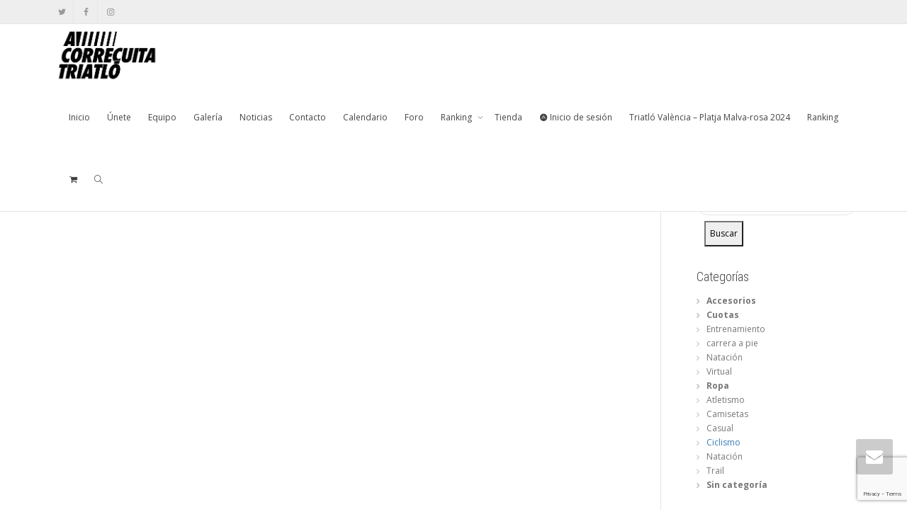

--- FILE ---
content_type: text/html; charset=UTF-8
request_url: https://clubtriatloacorrecuita.com/categoria-producto/ropa/ciclismo/
body_size: 19670
content:
<!DOCTYPE html>
<!--[if lt IE 7]>
<html class="no-js lt-ie9 lt-ie8 lt-ie7" lang="es"><![endif]-->
<!--[if IE 7]>
<html class="no-js lt-ie9 lt-ie8" lang="es"><![endif]-->
<!--[if IE 8]>
<html class="no-js lt-ie9" lang="es"><![endif]-->
<!--[if IE 9]>
<html class="no-js lt-ie10" lang="es"><![endif]-->
<!--[if gt IE 9]><!-->
<html class="no-js" lang="es">
<!--<![endif]-->
<head>
	<meta http-equiv="X-UA-Compatible" content="IE=9; IE=8; IE=7; IE=EDGE"/>
	<meta charset="UTF-8">
	<meta name="viewport" content="width=device-width, initial-scale=1.0">
	<link rel="profile" href="https://gmpg.org/xfn/11">
	<link rel="pingback" href="https://clubtriatloacorrecuita.com/xmlrpc.php">

	<!-- Fav and touch icons -->
					
	<!-- HTML5 shim, for IE6-8 support of HTML5 elements -->
	<!--[if lt IE 9]>
	<script src="https://clubtriatloacorrecuita.com/wp-content/themes/kleo/assets/js/html5shiv.js"></script>
	<![endif]-->

	<!--[if IE 7]>
	<link rel="stylesheet" href="https://clubtriatloacorrecuita.com/wp-content/themes/kleo/assets/css/fontello-ie7.css">
	<![endif]-->

	
	<link rel="alternate" type="application/rss+xml" title="Acorrecuita Triatló | Canal RSS de la Actividad de la comunidad" href="https://clubtriatloacorrecuita.com/actividad/feed/" />


	<meta name='robots' content='index, follow, max-image-preview:large, max-snippet:-1, max-video-preview:-1' />

	<!-- This site is optimized with the Yoast SEO plugin v21.6 - https://yoast.com/wordpress/plugins/seo/ -->
	<title>Ciclismo archivos &#8211; Acorrecuita Triatló %</title>
	<meta name="description" content="Ciclismo" />
	<link rel="canonical" href="https://clubtriatloacorrecuita.com/categoria-producto/ropa/ciclismo/" />
	<meta property="og:locale" content="es_ES" />
	<meta property="og:type" content="article" />
	<meta property="og:title" content="Ciclismo archivos &#8211; Acorrecuita Triatló %" />
	<meta property="og:description" content="Ciclismo" />
	<meta property="og:url" content="https://clubtriatloacorrecuita.com/categoria-producto/ropa/ciclismo/" />
	<meta property="og:site_name" content="Acorrecuita Triatló" />
	<meta name="twitter:card" content="summary_large_image" />
	<meta name="twitter:site" content="@acorrecuita" />
	<script type="application/ld+json" class="yoast-schema-graph">{"@context":"https://schema.org","@graph":[{"@type":"CollectionPage","@id":"https://clubtriatloacorrecuita.com/categoria-producto/ropa/ciclismo/","url":"https://clubtriatloacorrecuita.com/categoria-producto/ropa/ciclismo/","name":"Ciclismo archivos &#8211; Acorrecuita Triatló %","isPartOf":{"@id":"https://clubtriatloacorrecuita.com/#website"},"description":"Ciclismo","breadcrumb":{"@id":"https://clubtriatloacorrecuita.com/categoria-producto/ropa/ciclismo/#breadcrumb"},"inLanguage":"es"},{"@type":"BreadcrumbList","@id":"https://clubtriatloacorrecuita.com/categoria-producto/ropa/ciclismo/#breadcrumb","itemListElement":[{"@type":"ListItem","position":1,"name":"Portada","item":"https://clubtriatloacorrecuita.com/"},{"@type":"ListItem","position":2,"name":"Ropa","item":"https://clubtriatloacorrecuita.com/categoria-producto/ropa/"},{"@type":"ListItem","position":3,"name":"Ciclismo"}]},{"@type":"WebSite","@id":"https://clubtriatloacorrecuita.com/#website","url":"https://clubtriatloacorrecuita.com/","name":"Acorrecuita Triatló","description":"Club de triatlón en Valencia.","publisher":{"@id":"https://clubtriatloacorrecuita.com/#organization"},"potentialAction":[{"@type":"SearchAction","target":{"@type":"EntryPoint","urlTemplate":"https://clubtriatloacorrecuita.com/?s={search_term_string}"},"query-input":"required name=search_term_string"}],"inLanguage":"es"},{"@type":"Organization","@id":"https://clubtriatloacorrecuita.com/#organization","name":"Acorrecuita Triatló","url":"https://clubtriatloacorrecuita.com/","logo":{"@type":"ImageObject","inLanguage":"es","@id":"https://clubtriatloacorrecuita.com/#/schema/logo/image/","url":"https://clubtriatloacorrecuita.com/wp-content/uploads/2016/12/logo_2016-01.png","contentUrl":"https://clubtriatloacorrecuita.com/wp-content/uploads/2016/12/logo_2016-01.png","width":2667,"height":1451,"caption":"Acorrecuita Triatló"},"image":{"@id":"https://clubtriatloacorrecuita.com/#/schema/logo/image/"},"sameAs":["https://www.facebook.com/ACorreCuita","https://twitter.com/acorrecuita","https://instagram.com/ctacorrecuita/"]}]}</script>
	<!-- / Yoast SEO plugin. -->


<link rel='dns-prefetch' href='//cdnjs.cloudflare.com' />
<link rel='dns-prefetch' href='//fonts.googleapis.com' />
<link rel='dns-prefetch' href='//use.fontawesome.com' />
<link rel="alternate" type="application/rss+xml" title="Acorrecuita Triatló &raquo; Feed" href="https://clubtriatloacorrecuita.com/feed/" />
<link rel="alternate" type="application/rss+xml" title="Acorrecuita Triatló &raquo; Feed de los comentarios" href="https://clubtriatloacorrecuita.com/comments/feed/" />
<link rel="alternate" type="application/rss+xml" title="Acorrecuita Triatló &raquo; Ciclismo Categoría Feed" href="https://clubtriatloacorrecuita.com/categoria-producto/ropa/ciclismo/feed/" />
<style type="text/css">
img.wp-smiley,
img.emoji {
	display: inline !important;
	border: none !important;
	box-shadow: none !important;
	height: 1em !important;
	width: 1em !important;
	margin: 0 0.07em !important;
	vertical-align: -0.1em !important;
	background: none !important;
	padding: 0 !important;
}
</style>
	<link rel='stylesheet' id='wp-block-library-css' href='https://clubtriatloacorrecuita.com/wp-includes/css/dist/block-library/style.min.css?ver=3ed622f2997ec6199efa2c756ffe2fc2' type='text/css' media='all' />
<link rel='stylesheet' id='bp-login-form-block-css' href='https://clubtriatloacorrecuita.com/wp-content/plugins/buddypress/bp-core/css/blocks/login-form.min.css?ver=11.4.0' type='text/css' media='all' />
<link rel='stylesheet' id='bp-member-block-css' href='https://clubtriatloacorrecuita.com/wp-content/plugins/buddypress/bp-members/css/blocks/member.min.css?ver=11.4.0' type='text/css' media='all' />
<link rel='stylesheet' id='bp-members-block-css' href='https://clubtriatloacorrecuita.com/wp-content/plugins/buddypress/bp-members/css/blocks/members.min.css?ver=11.4.0' type='text/css' media='all' />
<link rel='stylesheet' id='bp-dynamic-members-block-css' href='https://clubtriatloacorrecuita.com/wp-content/plugins/buddypress/bp-members/css/blocks/dynamic-members.min.css?ver=11.4.0' type='text/css' media='all' />
<link rel='stylesheet' id='bp-latest-activities-block-css' href='https://clubtriatloacorrecuita.com/wp-content/plugins/buddypress/bp-activity/css/blocks/latest-activities.min.css?ver=11.4.0' type='text/css' media='all' />
<style id='classic-theme-styles-inline-css' type='text/css'>
/*! This file is auto-generated */
.wp-block-button__link{color:#fff;background-color:#32373c;border-radius:9999px;box-shadow:none;text-decoration:none;padding:calc(.667em + 2px) calc(1.333em + 2px);font-size:1.125em}.wp-block-file__button{background:#32373c;color:#fff;text-decoration:none}
</style>
<style id='global-styles-inline-css' type='text/css'>
body{--wp--preset--color--black: #000000;--wp--preset--color--cyan-bluish-gray: #abb8c3;--wp--preset--color--white: #ffffff;--wp--preset--color--pale-pink: #f78da7;--wp--preset--color--vivid-red: #cf2e2e;--wp--preset--color--luminous-vivid-orange: #ff6900;--wp--preset--color--luminous-vivid-amber: #fcb900;--wp--preset--color--light-green-cyan: #7bdcb5;--wp--preset--color--vivid-green-cyan: #00d084;--wp--preset--color--pale-cyan-blue: #8ed1fc;--wp--preset--color--vivid-cyan-blue: #0693e3;--wp--preset--color--vivid-purple: #9b51e0;--wp--preset--gradient--vivid-cyan-blue-to-vivid-purple: linear-gradient(135deg,rgba(6,147,227,1) 0%,rgb(155,81,224) 100%);--wp--preset--gradient--light-green-cyan-to-vivid-green-cyan: linear-gradient(135deg,rgb(122,220,180) 0%,rgb(0,208,130) 100%);--wp--preset--gradient--luminous-vivid-amber-to-luminous-vivid-orange: linear-gradient(135deg,rgba(252,185,0,1) 0%,rgba(255,105,0,1) 100%);--wp--preset--gradient--luminous-vivid-orange-to-vivid-red: linear-gradient(135deg,rgba(255,105,0,1) 0%,rgb(207,46,46) 100%);--wp--preset--gradient--very-light-gray-to-cyan-bluish-gray: linear-gradient(135deg,rgb(238,238,238) 0%,rgb(169,184,195) 100%);--wp--preset--gradient--cool-to-warm-spectrum: linear-gradient(135deg,rgb(74,234,220) 0%,rgb(151,120,209) 20%,rgb(207,42,186) 40%,rgb(238,44,130) 60%,rgb(251,105,98) 80%,rgb(254,248,76) 100%);--wp--preset--gradient--blush-light-purple: linear-gradient(135deg,rgb(255,206,236) 0%,rgb(152,150,240) 100%);--wp--preset--gradient--blush-bordeaux: linear-gradient(135deg,rgb(254,205,165) 0%,rgb(254,45,45) 50%,rgb(107,0,62) 100%);--wp--preset--gradient--luminous-dusk: linear-gradient(135deg,rgb(255,203,112) 0%,rgb(199,81,192) 50%,rgb(65,88,208) 100%);--wp--preset--gradient--pale-ocean: linear-gradient(135deg,rgb(255,245,203) 0%,rgb(182,227,212) 50%,rgb(51,167,181) 100%);--wp--preset--gradient--electric-grass: linear-gradient(135deg,rgb(202,248,128) 0%,rgb(113,206,126) 100%);--wp--preset--gradient--midnight: linear-gradient(135deg,rgb(2,3,129) 0%,rgb(40,116,252) 100%);--wp--preset--font-size--small: 13px;--wp--preset--font-size--medium: 20px;--wp--preset--font-size--large: 36px;--wp--preset--font-size--x-large: 42px;--wp--preset--spacing--20: 0.44rem;--wp--preset--spacing--30: 0.67rem;--wp--preset--spacing--40: 1rem;--wp--preset--spacing--50: 1.5rem;--wp--preset--spacing--60: 2.25rem;--wp--preset--spacing--70: 3.38rem;--wp--preset--spacing--80: 5.06rem;--wp--preset--shadow--natural: 6px 6px 9px rgba(0, 0, 0, 0.2);--wp--preset--shadow--deep: 12px 12px 50px rgba(0, 0, 0, 0.4);--wp--preset--shadow--sharp: 6px 6px 0px rgba(0, 0, 0, 0.2);--wp--preset--shadow--outlined: 6px 6px 0px -3px rgba(255, 255, 255, 1), 6px 6px rgba(0, 0, 0, 1);--wp--preset--shadow--crisp: 6px 6px 0px rgba(0, 0, 0, 1);}:where(.is-layout-flex){gap: 0.5em;}:where(.is-layout-grid){gap: 0.5em;}body .is-layout-flow > .alignleft{float: left;margin-inline-start: 0;margin-inline-end: 2em;}body .is-layout-flow > .alignright{float: right;margin-inline-start: 2em;margin-inline-end: 0;}body .is-layout-flow > .aligncenter{margin-left: auto !important;margin-right: auto !important;}body .is-layout-constrained > .alignleft{float: left;margin-inline-start: 0;margin-inline-end: 2em;}body .is-layout-constrained > .alignright{float: right;margin-inline-start: 2em;margin-inline-end: 0;}body .is-layout-constrained > .aligncenter{margin-left: auto !important;margin-right: auto !important;}body .is-layout-constrained > :where(:not(.alignleft):not(.alignright):not(.alignfull)){max-width: var(--wp--style--global--content-size);margin-left: auto !important;margin-right: auto !important;}body .is-layout-constrained > .alignwide{max-width: var(--wp--style--global--wide-size);}body .is-layout-flex{display: flex;}body .is-layout-flex{flex-wrap: wrap;align-items: center;}body .is-layout-flex > *{margin: 0;}body .is-layout-grid{display: grid;}body .is-layout-grid > *{margin: 0;}:where(.wp-block-columns.is-layout-flex){gap: 2em;}:where(.wp-block-columns.is-layout-grid){gap: 2em;}:where(.wp-block-post-template.is-layout-flex){gap: 1.25em;}:where(.wp-block-post-template.is-layout-grid){gap: 1.25em;}.has-black-color{color: var(--wp--preset--color--black) !important;}.has-cyan-bluish-gray-color{color: var(--wp--preset--color--cyan-bluish-gray) !important;}.has-white-color{color: var(--wp--preset--color--white) !important;}.has-pale-pink-color{color: var(--wp--preset--color--pale-pink) !important;}.has-vivid-red-color{color: var(--wp--preset--color--vivid-red) !important;}.has-luminous-vivid-orange-color{color: var(--wp--preset--color--luminous-vivid-orange) !important;}.has-luminous-vivid-amber-color{color: var(--wp--preset--color--luminous-vivid-amber) !important;}.has-light-green-cyan-color{color: var(--wp--preset--color--light-green-cyan) !important;}.has-vivid-green-cyan-color{color: var(--wp--preset--color--vivid-green-cyan) !important;}.has-pale-cyan-blue-color{color: var(--wp--preset--color--pale-cyan-blue) !important;}.has-vivid-cyan-blue-color{color: var(--wp--preset--color--vivid-cyan-blue) !important;}.has-vivid-purple-color{color: var(--wp--preset--color--vivid-purple) !important;}.has-black-background-color{background-color: var(--wp--preset--color--black) !important;}.has-cyan-bluish-gray-background-color{background-color: var(--wp--preset--color--cyan-bluish-gray) !important;}.has-white-background-color{background-color: var(--wp--preset--color--white) !important;}.has-pale-pink-background-color{background-color: var(--wp--preset--color--pale-pink) !important;}.has-vivid-red-background-color{background-color: var(--wp--preset--color--vivid-red) !important;}.has-luminous-vivid-orange-background-color{background-color: var(--wp--preset--color--luminous-vivid-orange) !important;}.has-luminous-vivid-amber-background-color{background-color: var(--wp--preset--color--luminous-vivid-amber) !important;}.has-light-green-cyan-background-color{background-color: var(--wp--preset--color--light-green-cyan) !important;}.has-vivid-green-cyan-background-color{background-color: var(--wp--preset--color--vivid-green-cyan) !important;}.has-pale-cyan-blue-background-color{background-color: var(--wp--preset--color--pale-cyan-blue) !important;}.has-vivid-cyan-blue-background-color{background-color: var(--wp--preset--color--vivid-cyan-blue) !important;}.has-vivid-purple-background-color{background-color: var(--wp--preset--color--vivid-purple) !important;}.has-black-border-color{border-color: var(--wp--preset--color--black) !important;}.has-cyan-bluish-gray-border-color{border-color: var(--wp--preset--color--cyan-bluish-gray) !important;}.has-white-border-color{border-color: var(--wp--preset--color--white) !important;}.has-pale-pink-border-color{border-color: var(--wp--preset--color--pale-pink) !important;}.has-vivid-red-border-color{border-color: var(--wp--preset--color--vivid-red) !important;}.has-luminous-vivid-orange-border-color{border-color: var(--wp--preset--color--luminous-vivid-orange) !important;}.has-luminous-vivid-amber-border-color{border-color: var(--wp--preset--color--luminous-vivid-amber) !important;}.has-light-green-cyan-border-color{border-color: var(--wp--preset--color--light-green-cyan) !important;}.has-vivid-green-cyan-border-color{border-color: var(--wp--preset--color--vivid-green-cyan) !important;}.has-pale-cyan-blue-border-color{border-color: var(--wp--preset--color--pale-cyan-blue) !important;}.has-vivid-cyan-blue-border-color{border-color: var(--wp--preset--color--vivid-cyan-blue) !important;}.has-vivid-purple-border-color{border-color: var(--wp--preset--color--vivid-purple) !important;}.has-vivid-cyan-blue-to-vivid-purple-gradient-background{background: var(--wp--preset--gradient--vivid-cyan-blue-to-vivid-purple) !important;}.has-light-green-cyan-to-vivid-green-cyan-gradient-background{background: var(--wp--preset--gradient--light-green-cyan-to-vivid-green-cyan) !important;}.has-luminous-vivid-amber-to-luminous-vivid-orange-gradient-background{background: var(--wp--preset--gradient--luminous-vivid-amber-to-luminous-vivid-orange) !important;}.has-luminous-vivid-orange-to-vivid-red-gradient-background{background: var(--wp--preset--gradient--luminous-vivid-orange-to-vivid-red) !important;}.has-very-light-gray-to-cyan-bluish-gray-gradient-background{background: var(--wp--preset--gradient--very-light-gray-to-cyan-bluish-gray) !important;}.has-cool-to-warm-spectrum-gradient-background{background: var(--wp--preset--gradient--cool-to-warm-spectrum) !important;}.has-blush-light-purple-gradient-background{background: var(--wp--preset--gradient--blush-light-purple) !important;}.has-blush-bordeaux-gradient-background{background: var(--wp--preset--gradient--blush-bordeaux) !important;}.has-luminous-dusk-gradient-background{background: var(--wp--preset--gradient--luminous-dusk) !important;}.has-pale-ocean-gradient-background{background: var(--wp--preset--gradient--pale-ocean) !important;}.has-electric-grass-gradient-background{background: var(--wp--preset--gradient--electric-grass) !important;}.has-midnight-gradient-background{background: var(--wp--preset--gradient--midnight) !important;}.has-small-font-size{font-size: var(--wp--preset--font-size--small) !important;}.has-medium-font-size{font-size: var(--wp--preset--font-size--medium) !important;}.has-large-font-size{font-size: var(--wp--preset--font-size--large) !important;}.has-x-large-font-size{font-size: var(--wp--preset--font-size--x-large) !important;}
.wp-block-navigation a:where(:not(.wp-element-button)){color: inherit;}
:where(.wp-block-post-template.is-layout-flex){gap: 1.25em;}:where(.wp-block-post-template.is-layout-grid){gap: 1.25em;}
:where(.wp-block-columns.is-layout-flex){gap: 2em;}:where(.wp-block-columns.is-layout-grid){gap: 2em;}
.wp-block-pullquote{font-size: 1.5em;line-height: 1.6;}
</style>
<link rel='stylesheet' id='kleo-bbpress-css' href='https://clubtriatloacorrecuita.com/wp-content/themes/kleo/bbpress/css/bbpress.css?ver=4.3.12' type='text/css' media='all' />
<link rel='stylesheet' id='bp-mentions-css-css' href='https://clubtriatloacorrecuita.com/wp-content/plugins/buddypress/bp-activity/css/mentions.min.css?ver=11.4.0' type='text/css' media='all' />
<link rel='stylesheet' id='bp-parent-css-css' href='https://clubtriatloacorrecuita.com/wp-content/themes/kleo/buddypress/css/buddypress.css?ver=11.4.0' type='text/css' media='screen' />
<link rel='stylesheet' id='contact-form-7-css' href='https://clubtriatloacorrecuita.com/wp-content/plugins/contact-form-7/includes/css/styles.css?ver=5.8.4' type='text/css' media='all' />
<link rel='stylesheet' id='essential-grid-plugin-settings-css' href='https://clubtriatloacorrecuita.com/wp-content/plugins/essential-grid/public/assets/css/settings.css?ver=2.3' type='text/css' media='all' />
<link rel='stylesheet' id='tp-open-sans-css' href='https://fonts.googleapis.com/css?family=Open+Sans%3A300%2C400%2C600%2C700%2C800&#038;ver=6.3.7' type='text/css' media='all' />
<link rel='stylesheet' id='tp-raleway-css' href='https://fonts.googleapis.com/css?family=Raleway%3A100%2C200%2C300%2C400%2C500%2C600%2C700%2C800%2C900&#038;ver=6.3.7' type='text/css' media='all' />
<link rel='stylesheet' id='tp-droid-serif-css' href='https://fonts.googleapis.com/css?family=Droid+Serif%3A400%2C700&#038;ver=6.3.7' type='text/css' media='all' />
<link rel='stylesheet' id='tp-fontello-css' href='https://clubtriatloacorrecuita.com/wp-content/plugins/essential-grid/public/assets/font/fontello/css/fontello.css?ver=2.3' type='text/css' media='all' />
<link rel='stylesheet' id='go-pricing-styles-css' href='https://clubtriatloacorrecuita.com/wp-content/plugins/go_pricing/assets/css/go_pricing_styles.css?ver=3.3.13' type='text/css' media='all' />
<link rel='stylesheet' id='pmpro_frontend-css' href='https://clubtriatloacorrecuita.com/wp-content/plugins/paid-memberships-pro/css/frontend.css?ver=2.12.8' type='text/css' media='screen' />
<link rel='stylesheet' id='pmpro_print-css' href='https://clubtriatloacorrecuita.com/wp-content/plugins/paid-memberships-pro/css/print.css?ver=2.12.8' type='text/css' media='print' />
<link rel='stylesheet' id='rs-plugin-settings-css' href='https://clubtriatloacorrecuita.com/wp-content/plugins/revslider/public/assets/css/settings.css?ver=5.4.8' type='text/css' media='all' />
<style id='rs-plugin-settings-inline-css' type='text/css'>
.tp-caption a{color:#ff7302;text-shadow:none;-webkit-transition:all 0.2s ease-out;-moz-transition:all 0.2s ease-out;-o-transition:all 0.2s ease-out;-ms-transition:all 0.2s ease-out}.tp-caption a:hover{color:#ffa902}.tp-caption a{color:#ff7302;text-shadow:none;-webkit-transition:all 0.2s ease-out;-moz-transition:all 0.2s ease-out;-o-transition:all 0.2s ease-out;-ms-transition:all 0.2s ease-out}.tp-caption a:hover{color:#ffa902}
</style>
<style id='woocommerce-inline-inline-css' type='text/css'>
.woocommerce form .form-row .required { visibility: visible; }
</style>
<link rel='stylesheet' id='bootstrap-css' href='https://clubtriatloacorrecuita.com/wp-content/themes/kleo/assets/css/bootstrap.css?ver=4.3.12' type='text/css' media='all' />
<link rel='stylesheet' id='kleo-app-css' href='https://clubtriatloacorrecuita.com/wp-content/themes/kleo/assets/css/app.css?ver=4.3.12' type='text/css' media='all' />
<link rel='stylesheet' id='magnific-popup-css' href='https://clubtriatloacorrecuita.com/wp-content/themes/kleo/assets/js/plugins/magnific-popup/magnific.css?ver=4.3.12' type='text/css' media='all' />
<link rel='stylesheet' id='kleo-fonts-css' href='https://clubtriatloacorrecuita.com/wp-content/themes/kleo/assets/css/fontello.css?ver=4.3.12' type='text/css' media='all' />
<link rel='stylesheet' id='mediaelement-css' href='https://clubtriatloacorrecuita.com/wp-includes/js/mediaelement/mediaelementplayer-legacy.min.css?ver=4.2.17' type='text/css' media='all' />
<link rel='stylesheet' id='kleo-google-fonts-css' href='//fonts.googleapis.com/css?family=Roboto+Condensed%3A300%7COpen+Sans%3A400&#038;ver=6.3.7' type='text/css' media='all' />
<link rel='stylesheet' id='gdatt-attachments-css' href='https://clubtriatloacorrecuita.com/wp-content/plugins/gd-bbpress-attachments/css/front.min.css?ver=4.6_b2510_free' type='text/css' media='all' />
<link rel='stylesheet' id='bfa-font-awesome-css' href='https://use.fontawesome.com/releases/v5.15.4/css/all.css?ver=2.0.3' type='text/css' media='all' />
<link rel='stylesheet' id='bfa-font-awesome-v4-shim-css' href='https://use.fontawesome.com/releases/v5.15.4/css/v4-shims.css?ver=2.0.3' type='text/css' media='all' />
<style id='bfa-font-awesome-v4-shim-inline-css' type='text/css'>

			@font-face {
				font-family: 'FontAwesome';
				src: url('https://use.fontawesome.com/releases/v5.15.4/webfonts/fa-brands-400.eot'),
				url('https://use.fontawesome.com/releases/v5.15.4/webfonts/fa-brands-400.eot?#iefix') format('embedded-opentype'),
				url('https://use.fontawesome.com/releases/v5.15.4/webfonts/fa-brands-400.woff2') format('woff2'),
				url('https://use.fontawesome.com/releases/v5.15.4/webfonts/fa-brands-400.woff') format('woff'),
				url('https://use.fontawesome.com/releases/v5.15.4/webfonts/fa-brands-400.ttf') format('truetype'),
				url('https://use.fontawesome.com/releases/v5.15.4/webfonts/fa-brands-400.svg#fontawesome') format('svg');
			}

			@font-face {
				font-family: 'FontAwesome';
				src: url('https://use.fontawesome.com/releases/v5.15.4/webfonts/fa-solid-900.eot'),
				url('https://use.fontawesome.com/releases/v5.15.4/webfonts/fa-solid-900.eot?#iefix') format('embedded-opentype'),
				url('https://use.fontawesome.com/releases/v5.15.4/webfonts/fa-solid-900.woff2') format('woff2'),
				url('https://use.fontawesome.com/releases/v5.15.4/webfonts/fa-solid-900.woff') format('woff'),
				url('https://use.fontawesome.com/releases/v5.15.4/webfonts/fa-solid-900.ttf') format('truetype'),
				url('https://use.fontawesome.com/releases/v5.15.4/webfonts/fa-solid-900.svg#fontawesome') format('svg');
			}

			@font-face {
				font-family: 'FontAwesome';
				src: url('https://use.fontawesome.com/releases/v5.15.4/webfonts/fa-regular-400.eot'),
				url('https://use.fontawesome.com/releases/v5.15.4/webfonts/fa-regular-400.eot?#iefix') format('embedded-opentype'),
				url('https://use.fontawesome.com/releases/v5.15.4/webfonts/fa-regular-400.woff2') format('woff2'),
				url('https://use.fontawesome.com/releases/v5.15.4/webfonts/fa-regular-400.woff') format('woff'),
				url('https://use.fontawesome.com/releases/v5.15.4/webfonts/fa-regular-400.ttf') format('truetype'),
				url('https://use.fontawesome.com/releases/v5.15.4/webfonts/fa-regular-400.svg#fontawesome') format('svg');
				unicode-range: U+F004-F005,U+F007,U+F017,U+F022,U+F024,U+F02E,U+F03E,U+F044,U+F057-F059,U+F06E,U+F070,U+F075,U+F07B-F07C,U+F080,U+F086,U+F089,U+F094,U+F09D,U+F0A0,U+F0A4-F0A7,U+F0C5,U+F0C7-F0C8,U+F0E0,U+F0EB,U+F0F3,U+F0F8,U+F0FE,U+F111,U+F118-F11A,U+F11C,U+F133,U+F144,U+F146,U+F14A,U+F14D-F14E,U+F150-F152,U+F15B-F15C,U+F164-F165,U+F185-F186,U+F191-F192,U+F1AD,U+F1C1-F1C9,U+F1CD,U+F1D8,U+F1E3,U+F1EA,U+F1F6,U+F1F9,U+F20A,U+F247-F249,U+F24D,U+F254-F25B,U+F25D,U+F267,U+F271-F274,U+F279,U+F28B,U+F28D,U+F2B5-F2B6,U+F2B9,U+F2BB,U+F2BD,U+F2C1-F2C2,U+F2D0,U+F2D2,U+F2DC,U+F2ED,U+F328,U+F358-F35B,U+F3A5,U+F3D1,U+F410,U+F4AD;
			}
		
</style>
<link rel='stylesheet' id='kleo-woocommerce-css' href='https://clubtriatloacorrecuita.com/wp-content/themes/kleo/woocommerce/assets/css/woocommerce.css?ver=4.3.12' type='text/css' media='all' />
<link rel='stylesheet' id='kleo-colors-css' href='https://clubtriatloacorrecuita.com/wp-content/uploads/custom_styles/dynamic.css?ver=4.3.12.1762719018' type='text/css' media='all' />
<link rel='stylesheet' id='dashicons-css' href='https://clubtriatloacorrecuita.com/wp-includes/css/dashicons.min.css?ver=3ed622f2997ec6199efa2c756ffe2fc2' type='text/css' media='all' />
<link rel='stylesheet' id='rtmedia-main-css' href='https://clubtriatloacorrecuita.com/wp-content/plugins/buddypress-media/app/assets/css/rtmedia.min.css?ver=4.6.18' type='text/css' media='all' />
<link rel='stylesheet' id='rtmedia-upload-terms-main-css' href='https://clubtriatloacorrecuita.com/wp-content/plugins/buddypress-media/app/assets/css/rtm-upload-terms.min.css?ver=4.6.18' type='text/css' media='all' />
<link rel='stylesheet' id='kleo-plugins-css' href='https://clubtriatloacorrecuita.com/wp-content/themes/kleo/assets/css/plugins.css?ver=4.3.12' type='text/css' media='all' />
<script type='text/javascript' src='https://clubtriatloacorrecuita.com/wp-includes/js/plupload/moxie.min.js?ver=1.3.5' id='moxiejs-js'></script>
<script type='text/javascript' src='https://clubtriatloacorrecuita.com/wp-includes/js/plupload/plupload.min.js?ver=2.1.9' id='plupload-js'></script>
<script type='text/javascript' src='https://clubtriatloacorrecuita.com/wp-includes/js/jquery/jquery.min.js?ver=3.7.0' id='jquery-core-js'></script>
<script type='text/javascript' src='https://clubtriatloacorrecuita.com/wp-includes/js/jquery/jquery-migrate.min.js?ver=3.4.1' id='jquery-migrate-js'></script>
<script type='text/javascript' id='bp-confirm-js-extra'>
/* <![CDATA[ */
var BP_Confirm = {"are_you_sure":"\u00bfEst\u00e1s seguro?"};
/* ]]> */
</script>
<script type='text/javascript' src='https://clubtriatloacorrecuita.com/wp-content/plugins/buddypress/bp-core/js/confirm.min.js?ver=11.4.0' id='bp-confirm-js'></script>
<script type='text/javascript' src='https://clubtriatloacorrecuita.com/wp-content/plugins/buddypress/bp-core/js/widget-members.min.js?ver=11.4.0' id='bp-widget-members-js'></script>
<script type='text/javascript' src='https://clubtriatloacorrecuita.com/wp-content/plugins/buddypress/bp-core/js/jquery-query.min.js?ver=11.4.0' id='bp-jquery-query-js'></script>
<script type='text/javascript' src='https://clubtriatloacorrecuita.com/wp-content/plugins/buddypress/bp-core/js/vendor/jquery-cookie.min.js?ver=11.4.0' id='bp-jquery-cookie-js'></script>
<script type='text/javascript' src='https://clubtriatloacorrecuita.com/wp-content/plugins/buddypress/bp-core/js/vendor/jquery-scroll-to.min.js?ver=11.4.0' id='bp-jquery-scroll-to-js'></script>
<script type='text/javascript' id='bp-parent-js-js-extra'>
/* <![CDATA[ */
var BP_DTheme = {"accepted":"Aceptado","close":"Cerrar","comments":"comentarios","leave_group_confirm":"\u00bfEst\u00e1s seguro que quieres salir del grupo?","mark_as_fav":" ","my_favs":"Mis favoritos","rejected":"Rechazado","remove_fav":" ","show_all":"Mostrar todo","show_all_comments":"Mostrar todos los comentarios para este hilo.","show_x_comments":"Mostrar todos los %d comentarios","unsaved_changes":"Tu perfil tiene cambios no guardados. Si abandonas esta p\u00e1gina, los cambios se perder\u00e1n. ","view":"Ver"};
/* ]]> */
</script>
<script type='text/javascript' src='https://clubtriatloacorrecuita.com/wp-content/themes/kleo/buddypress/js/buddypress.js?ver=11.4.0' id='bp-parent-js-js'></script>
<script id="gw-tweenmax-js-before" type="text/javascript">
var oldGS=window.GreenSockGlobals,oldGSQueue=window._gsQueue,oldGSDefine=window._gsDefine;window._gsDefine=null;delete(window._gsDefine);var gwGS=window.GreenSockGlobals={};
</script>
<script type='text/javascript' src='https://cdnjs.cloudflare.com/ajax/libs/gsap/1.11.2/TweenMax.min.js' id='gw-tweenmax-js'></script>
<script id="gw-tweenmax-js-after" type="text/javascript">
try{window.GreenSockGlobals=null;window._gsQueue=null;window._gsDefine=null;delete(window.GreenSockGlobals);delete(window._gsQueue);delete(window._gsDefine);window.GreenSockGlobals=oldGS;window._gsQueue=oldGSQueue;window._gsDefine=oldGSDefine;}catch(e){}
</script>
<script type='text/javascript' src='https://clubtriatloacorrecuita.com/wp-content/plugins/essential-grid/public/assets/js/jquery.esgbox.min.js?ver=2.3' id='themepunchboxext-js'></script>
<script type='text/javascript' src='https://clubtriatloacorrecuita.com/wp-content/plugins/essential-grid/public/assets/js/jquery.themepunch.tools.min.js?ver=2.3' id='tp-tools-js'></script>
<script type='text/javascript' src='https://clubtriatloacorrecuita.com/wp-content/plugins/revslider/public/assets/js/jquery.themepunch.revolution.min.js?ver=5.4.8' id='revmin-js'></script>
<script type='text/javascript' src='https://clubtriatloacorrecuita.com/wp-content/plugins/woocommerce/assets/js/jquery-blockui/jquery.blockUI.min.js?ver=2.7.0-wc.8.3.3' id='jquery-blockui-js' data-wp-strategy='defer'></script>
<script type='text/javascript' id='wc-add-to-cart-js-extra'>
/* <![CDATA[ */
var wc_add_to_cart_params = {"ajax_url":"\/wp-admin\/admin-ajax.php","wc_ajax_url":"\/?wc-ajax=%%endpoint%%","i18n_view_cart":"Ver carrito","cart_url":"https:\/\/clubtriatloacorrecuita.com\/carrito\/","is_cart":"","cart_redirect_after_add":"yes"};
/* ]]> */
</script>
<script type='text/javascript' src='https://clubtriatloacorrecuita.com/wp-content/plugins/woocommerce/assets/js/frontend/add-to-cart.min.js?ver=8.3.3' id='wc-add-to-cart-js' data-wp-strategy='defer'></script>
<script type='text/javascript' src='https://clubtriatloacorrecuita.com/wp-content/plugins/woocommerce/assets/js/js-cookie/js.cookie.min.js?ver=2.1.4-wc.8.3.3' id='js-cookie-js' defer data-wp-strategy='defer'></script>
<script type='text/javascript' id='woocommerce-js-extra'>
/* <![CDATA[ */
var woocommerce_params = {"ajax_url":"\/wp-admin\/admin-ajax.php","wc_ajax_url":"\/?wc-ajax=%%endpoint%%"};
/* ]]> */
</script>
<script type='text/javascript' src='https://clubtriatloacorrecuita.com/wp-content/plugins/woocommerce/assets/js/frontend/woocommerce.min.js?ver=8.3.3' id='woocommerce-js' defer data-wp-strategy='defer'></script>
<script type='text/javascript' src='https://clubtriatloacorrecuita.com/wp-content/plugins/js_composer/assets/js/vendors/woocommerce-add-to-cart.js?ver=7.3' id='vc_woocommerce-add-to-cart-js-js'></script>
<script type='text/javascript' src='https://clubtriatloacorrecuita.com/wp-content/themes/kleo/assets/js/modernizr.custom.46504.js?ver=4.3.12' id='modernizr-js'></script>
<script></script><link rel="https://api.w.org/" href="https://clubtriatloacorrecuita.com/wp-json/" /><link rel="alternate" type="application/json" href="https://clubtriatloacorrecuita.com/wp-json/wp/v2/product_cat/87" /><link rel="EditURI" type="application/rsd+xml" title="RSD" href="https://clubtriatloacorrecuita.com/xmlrpc.php?rsd" />

	<script type="text/javascript">var ajaxurl = 'https://clubtriatloacorrecuita.com/wp-admin/admin-ajax.php';</script>

		<script type="text/javascript">
			var ajaxRevslider;
			
			jQuery(document).ready(function() {
				// CUSTOM AJAX CONTENT LOADING FUNCTION
				ajaxRevslider = function(obj) {
				
					// obj.type : Post Type
					// obj.id : ID of Content to Load
					// obj.aspectratio : The Aspect Ratio of the Container / Media
					// obj.selector : The Container Selector where the Content of Ajax will be injected. It is done via the Essential Grid on Return of Content
					
					var content = "";

					data = {};
					
					data.action = 'revslider_ajax_call_front';
					data.client_action = 'get_slider_html';
					data.token = 'f3c13e9bbe';
					data.type = obj.type;
					data.id = obj.id;
					data.aspectratio = obj.aspectratio;
					
					// SYNC AJAX REQUEST
					jQuery.ajax({
						type:"post",
						url:"https://clubtriatloacorrecuita.com/wp-admin/admin-ajax.php",
						dataType: 'json',
						data:data,
						async:false,
						success: function(ret, textStatus, XMLHttpRequest) {
							if(ret.success == true)
								content = ret.data;								
						},
						error: function(e) {
							console.log(e);
						}
					});
					
					 // FIRST RETURN THE CONTENT WHEN IT IS LOADED !!
					 return content;						 
				};
				
				// CUSTOM AJAX FUNCTION TO REMOVE THE SLIDER
				var ajaxRemoveRevslider = function(obj) {
					return jQuery(obj.selector+" .rev_slider").revkill();
				};

				// EXTEND THE AJAX CONTENT LOADING TYPES WITH TYPE AND FUNCTION
				var extendessential = setInterval(function() {
					if (jQuery.fn.tpessential != undefined) {
						clearInterval(extendessential);
						if(typeof(jQuery.fn.tpessential.defaults) !== 'undefined') {
							jQuery.fn.tpessential.defaults.ajaxTypes.push({type:"revslider",func:ajaxRevslider,killfunc:ajaxRemoveRevslider,openAnimationSpeed:0.3});   
							// type:  Name of the Post to load via Ajax into the Essential Grid Ajax Container
							// func: the Function Name which is Called once the Item with the Post Type has been clicked
							// killfunc: function to kill in case the Ajax Window going to be removed (before Remove function !
							// openAnimationSpeed: how quick the Ajax Content window should be animated (default is 0.3)
						}
					}
				},30);
			});
		</script>
		
    <style>
        .sa-notification {
            min-height: 30px !important;
            width: calc(100% - 10px)!important;
            padding-left: 10px !important;
            text-shadow: none !important;
            min-width: 320px !important;
            padding-right: 21px !important;
            line-height: 12px !important;
            margin-bottom: 8px !important;
        }
        .sa-notification a {
            display: inline !important;            
            min-width: 0 !important;
            padding: 0 !important;
        }
        
        .sa-notification .social-delete{
            position: absolute !important;
            right: 5px;
            border: 1px solid !important;
            line-height: 10px !important;
            height: auto !important;
            padding: 3px !important;
            top: 9px;
            padding-bottom: 5px !important;
        }        
       
       
        table.notifications .sa-notification{
            margin-bottom: 0 !important;
            min-height: 0 !important;
        }
       
        table.notifications .sa-notification .social-delete{
            display: none !important;
           
        }
       
        .social-loader {
            background: url('https://clubtriatloacorrecuita.com/wp-content/plugins/social-articles/assets/images/loading.svg') no-repeat;            
            position: absolute !important;
            right: 4px;
            top: 9px;
            z-index: 10;
            display: none;
            width: 16px !important;
            height: 20px !important;
            background-size: contain!important;
        }
        
        #wpadminbar .menupop .ab-sub-wrapper{
          /*  display:block*/
        }
        .sa-text-delete{
            margin-left: 10px !important;
            border: 1px solid;
            padding: 0 5px 2px 5px !important;
            line-height: 10px !important;
            font-weight: bold !important;
        }
       
    </style><script>
        jQuery(function(){
                jQuery(".sa-notification").prev().hide();   
                jQuery.each(jQuery(".sa-text-notification"), function(){               
                     
                    var link =  jQuery(this).parent();                                    
                    link.attr("data-item", jQuery(this).attr("data-item"));
                    link.attr("data-action", jQuery(this).attr("data-action"));
                    link.attr("data-admin-url", jQuery(this).attr("data-admin-url"));
                    link.attr("data-security", jQuery(this).attr("data-security"));
                    link.on("click", function(e){
                        e.preventDefault();
                        markArticlesNotification(jQuery(this).attr("data-action"),jQuery(this).attr("data-item"),jQuery(this).attr("data-admin-url"),jQuery(this).attr("data-security"));                      
                        var href = jQuery(this).attr("href");
                        setTimeout(function() {window.location = href}, 1000);
                    })
                })
        });

        function markArticlesNotification(action_id, item_id, adminUrl, security){
            jQuery.ajax({
                type: "post",
                url: adminUrl,
                async:"false",
                data: { action: "markArticlesNotification",  security:security, action_id:action_id, item_id:item_id },
                success:
                function(data) {
                    //jQuery("#wp-admin-bar-bp-notifications #"+action_id).parent().remove();
                    //jQuery("#ab-pending-notifications").html(jQuery("#ab-pending-notifications").html() - 1);
                }
             });  
        }
    </script>			<style type="text/css">
							.rtmedia-activity-container ul.rtm-activity-media-list{
			overflow: auto;
			}

			div.rtmedia-activity-container ul.rtm-activity-media-list li.media-type-document,
			div.rtmedia-activity-container ul.rtm-activity-media-list li.media-type-other{
			margin-left: 0.6em !important;
			}

			.rtmedia-activity-container li.media-type-video{
			height: 240px !important;
			width: 320px !important;
			}

			.rtmedia-activity-container li.media-type-video div.rtmedia-item-thumbnail,
			.rtmedia-activity-container li.media-type-photo a{
			width: 100% !important;
			height: 98% !important;
			}

			.rtmedia-activity-container li.media-type-video div.rtmedia-item-thumbnail video{
			width: 100% !important;
			height: 100% !important;
			}

			.rtmedia-activity-container li.media-type-video div.rtmedia-item-thumbnail .mejs-video video {
			width: 100% !important;
			height: 100% !important;
			}

			.rtmedia-activity-container li.media-type-music{
			width: 320px !important;
			}

			.rtmedia-activity-container li.media-type-music .rtmedia-item-thumbnail,
			.rtmedia-activity-container li.media-type-music .rtmedia-item-thumbnail .mejs-audio,
			.rtmedia-activity-container li.media-type-music .rtmedia-item-thumbnail audio{
			width: 100% !important;
			}

			.rtmedia-activity-container li.media-type-photo{
			width: 320px !important;
			height: 240px !important;
			}

			.rtmedia-activity-container .media-type-photo .rtmedia-item-thumbnail,
			.rtmedia-activity-container .media-type-photo .rtmedia-item-thumbnail img {
			width: 100% !important;
			height: 100% !important;
			overflow: hidden;
			}
						#buddypress ul.activity-list li.activity-item .activity-comments ul li form.ac-form .rtmedia-comment-media-upload,#buddypress ul.activity-list li.activity-item .activity-comments ul li form.ac-form .rtmedia-container {
					display: none !important
				}
					.rtmedia-container ul.rtmedia-list li.rtmedia-list-item div.rtmedia-item-thumbnail {
		width: 150px;
		max-height: 150px;
		}
		.rtmedia-container ul.rtmedia-list li.rtmedia-list-item div.rtmedia-item-thumbnail img {
		max-width: 150px;
		max-height: 150px;
		}
		.rtmedia-container .rtmedia-list  .rtmedia-list-item {
		width: 150px;
		}
					</style>
				<meta name="mobile-web-app-capable" content="yes">
		<script type="text/javascript">
		/*
		 prevent dom flickering for elements hidden with js
		 */
		"use strict";

		document.documentElement.className += ' js-active ';
		document.documentElement.className += 'ontouchstart' in document.documentElement ? ' kleo-mobile ' : ' kleo-desktop ';

		var prefix = ['-webkit-', '-o-', '-moz-', '-ms-', ""];
		for (var i in prefix) {
			if (prefix[i] + 'transform' in document.documentElement.style) document.documentElement.className += " kleo-transform ";
		}
	</script>
		<noscript><style>.woocommerce-product-gallery{ opacity: 1 !important; }</style></noscript>
	<style type="text/css">.recentcomments a{display:inline !important;padding:0 !important;margin:0 !important;}</style><meta name="generator" content="Powered by WPBakery Page Builder - drag and drop page builder for WordPress."/>
<meta name="generator" content="Powered by Slider Revolution 5.4.8 - responsive, Mobile-Friendly Slider Plugin for WordPress with comfortable drag and drop interface." />

<style>
.widget_tag_cloud a { font-size: small !important; }
</style>
<script type="text/javascript">function setREVStartSize(e){									
						try{ e.c=jQuery(e.c);var i=jQuery(window).width(),t=9999,r=0,n=0,l=0,f=0,s=0,h=0;
							if(e.responsiveLevels&&(jQuery.each(e.responsiveLevels,function(e,f){f>i&&(t=r=f,l=e),i>f&&f>r&&(r=f,n=e)}),t>r&&(l=n)),f=e.gridheight[l]||e.gridheight[0]||e.gridheight,s=e.gridwidth[l]||e.gridwidth[0]||e.gridwidth,h=i/s,h=h>1?1:h,f=Math.round(h*f),"fullscreen"==e.sliderLayout){var u=(e.c.width(),jQuery(window).height());if(void 0!=e.fullScreenOffsetContainer){var c=e.fullScreenOffsetContainer.split(",");if (c) jQuery.each(c,function(e,i){u=jQuery(i).length>0?u-jQuery(i).outerHeight(!0):u}),e.fullScreenOffset.split("%").length>1&&void 0!=e.fullScreenOffset&&e.fullScreenOffset.length>0?u-=jQuery(window).height()*parseInt(e.fullScreenOffset,0)/100:void 0!=e.fullScreenOffset&&e.fullScreenOffset.length>0&&(u-=parseInt(e.fullScreenOffset,0))}f=u}else void 0!=e.minHeight&&f<e.minHeight&&(f=e.minHeight);e.c.closest(".rev_slider_wrapper").css({height:f})					
						}catch(d){console.log("Failure at Presize of Slider:"+d)}						
					};</script>
<noscript><style> .wpb_animate_when_almost_visible { opacity: 1; }</style></noscript></head>


<body data-rsssl=1 class="bp-legacy archive tax-product_cat term-ciclismo term-87 theme-kleo woocommerce woocommerce-page woocommerce-no-js rtm-4.6.18 kleo-navbar-fixed navbar-resize kleo-shop-cols-3 wpb-js-composer js-comp-ver-7.3 vc_responsive no-js" itemscope itemtype="http://schema.org/WebPage">


<!-- PAGE LAYOUT
================================================ -->
<!--Attributes-->
<div class="kleo-page">

	<!-- HEADER SECTION
	================================================ -->
	
<div id="header" class="header-color">

	<div class="navbar" role="navigation">

		
			<!--Attributes-->
			<!--class = social-header inverse-->
			<div class="social-header header-color">
				<div class="container">
					<div class="top-bar">

												<div id="top-social" class="col-xs-12 col-sm-5 no-padd">
							<ul class="kleo-social-icons"><li><a target="_blank" href="https://twitter.com/acorrecuita"><i class="icon-twitter"></i><div class="ts-text">Twitter</div></a></li><li><a target="_blank" href="https://www.facebook.com/ACorreCuita"><i class="icon-facebook"></i><div class="ts-text">Facebook</div></a></li><li><a target="_blank" href="http://instagram.com/ctacorrecuita"><i class="icon-instagramm"></i><div class="ts-text">Instagram</div></a></li></ul>						</div>

						
					</div><!--end top-bar-->
				</div>
			</div>

		
				<div class="kleo-main-header header-normal">
			<div class="container">
				<!-- Brand and toggle get grouped for better mobile display -->
				<div class="navbar-header">
					<div class="kleo-mobile-switch">

												<button type="button" class="navbar-toggle" data-toggle="collapse" data-target=".nav-collapse">
							<span class="sr-only">Cambiar navegación</span>
							<span class="icon-bar"></span>
							<span class="icon-bar"></span>
							<span class="icon-bar"></span>
						</button>

					</div>

					<div class="kleo-mobile-icons">

						<a class="cart-contents mheader" href="https://clubtriatloacorrecuita.com/carrito/" title="View Cart"><span class="cart-items"><i class="icon icon-basket-full-alt"></i> </span></a>
					</div>

					<strong class="logo">
						<a href="https://clubtriatloacorrecuita.com">

							
								<img id="logo_img" title="Acorrecuita Triatló" src="https://clubtriatloacorrecuita.com/wp-content/uploads/2016/12/logo_2016-01.png"
								     alt="Acorrecuita Triatló">

							
						</a>
					</strong>
				</div>

				

				
				<!-- Collect the nav links, forms, and other content for toggling -->
				<div class="primary-menu collapse navbar-collapse nav-collapse"><ul id="menu-menu-principal" class="nav navbar-nav"><li id="menu-item-824" class="menu-item menu-item-type-post_type menu-item-object-page menu-item-home menu-item-824"><a title="Inicio" href="https://clubtriatloacorrecuita.com/">Inicio</a></li>
<li id="menu-item-840" class="menu-item menu-item-type-post_type menu-item-object-page menu-item-840"><a title="Únete" href="https://clubtriatloacorrecuita.com/servicios/">Únete</a></li>
<li id="menu-item-1010" class="menu-item menu-item-type-post_type menu-item-object-page menu-item-1010"><a title="Equipo" href="https://clubtriatloacorrecuita.com/equipo/">Equipo</a></li>
<li id="menu-item-2285" class="menu-item menu-item-type-post_type menu-item-object-page menu-item-2285"><a title="Galería" href="https://clubtriatloacorrecuita.com/galeria/">Galería</a></li>
<li id="menu-item-1007" class="menu-item menu-item-type-post_type menu-item-object-page menu-item-1007"><a title="Noticias" href="https://clubtriatloacorrecuita.com/noticias/">Noticias</a></li>
<li id="menu-item-960" class="menu-item menu-item-type-post_type menu-item-object-page menu-item-960"><a title="Contacto" href="https://clubtriatloacorrecuita.com/contacto/">Contacto</a></li>
<li id="menu-item-2576" class="menu-item menu-item-type-post_type menu-item-object-page menu-item-2576"><a title="Calendario" href="https://clubtriatloacorrecuita.com/calendario-3/">Calendario</a></li>
<li id="menu-item-1144" class="menu-item menu-item-type-custom menu-item-object-custom menu-item-1144"><a title="Foro" href="https://clubtriatloacorrecuita.com/forums/">Foro</a></li>
<li id="menu-item-24973" class="menu-item menu-item-type-post_type menu-item-object-page menu-item-has-children menu-item-24973 dropdown mega-11-cols"><a title="Ranking" href="https://clubtriatloacorrecuita.com/ranking/" class="js-activated">Ranking <span class="caret"></span></a>
<ul role="menu" class="dropdown-menu sub-menu pull-left">
	<li id="menu-item-25779" class="menu-item menu-item-type-post_type menu-item-object-page menu-item-25779"><a title="Ranking 2026" href="https://clubtriatloacorrecuita.com/ranking-2026/">Ranking 2026</a></li>
	<li id="menu-item-25773" class="menu-item menu-item-type-post_type menu-item-object-page menu-item-25773"><a title="Ranking 2025" href="https://clubtriatloacorrecuita.com/ranking-2025/">Ranking 2025</a></li>
	<li id="menu-item-24247" class="menu-item menu-item-type-post_type menu-item-object-page menu-item-24247"><a title="Ranking 2024" href="https://clubtriatloacorrecuita.com/ranking-2024/">Ranking 2024</a></li>
	<li id="menu-item-22433" class="menu-item menu-item-type-post_type menu-item-object-page menu-item-22433"><a title="Ranking 2023" href="https://clubtriatloacorrecuita.com/ranking-2023/">Ranking 2023</a></li>
	<li id="menu-item-23383" class="menu-item menu-item-type-post_type menu-item-object-page menu-item-23383"><a title="Ranking 2022" href="https://clubtriatloacorrecuita.com/ranking-2022/">Ranking 2022</a></li>
	<li id="menu-item-21966" class="menu-item menu-item-type-post_type menu-item-object-page menu-item-21966"><a title="Ranking 2021" href="https://clubtriatloacorrecuita.com/ranking-2021/">Ranking 2021</a></li>
	<li id="menu-item-21965" class="menu-item menu-item-type-post_type menu-item-object-page menu-item-21965"><a title="Ranking 2020" href="https://clubtriatloacorrecuita.com/ranking-2020/">Ranking 2020</a></li>
	<li id="menu-item-21235" class="menu-item menu-item-type-post_type menu-item-object-page menu-item-21235"><a title="Ranking 2019" href="https://clubtriatloacorrecuita.com/ranking-2019/">Ranking 2019</a></li>
	<li id="menu-item-2972" class="menu-item menu-item-type-post_type menu-item-object-page menu-item-2972"><a title="Ranking 2018" href="https://clubtriatloacorrecuita.com/ranking-2018/">Ranking 2018</a></li>
	<li id="menu-item-1860" class="menu-item menu-item-type-post_type menu-item-object-page menu-item-1860"><a title="Ranking 2017" href="https://clubtriatloacorrecuita.com/ranking-2017/">Ranking 2017</a></li>
	<li id="menu-item-1052" class="menu-item menu-item-type-post_type menu-item-object-page menu-item-1052"><a title="Ranking 2016" href="https://clubtriatloacorrecuita.com/ranking-2016/">Ranking 2016</a></li>
</ul>
</li>
<li id="menu-item-1190" class="menu-item menu-item-type-post_type menu-item-object-page menu-item-1190"><a title="Tienda" href="https://clubtriatloacorrecuita.com/tienda/">Tienda</a></li>
<li id="menu-item-899" class="kleo-show-login menu-item menu-item-type-custom menu-item-object-custom menu-item-899"><a title="Inicio de sesión" href="https://clubtriatloacorrecuita.com/wp-login.php"><i class="icon-adn"></i> Inicio de sesión</a></li>
</li>
<li id="menu-item-24445" class="menu-item menu-item-type-post_type menu-item-object-page menu-item-24445"><a title="Triatló València – Platja Malva-rosa 2024" href="https://clubtriatloacorrecuita.com/triatlon-pinedo-2018/triatlon-valencia-malva-rosa-2024/">Triatló València – Platja Malva-rosa 2024</a></li>
<li id="menu-item-25778" class="menu-item menu-item-type-post_type menu-item-object-page menu-item-25778"><a title="Ranking" href="https://clubtriatloacorrecuita.com/ranking/">Ranking</a></li>
<li class="menu-item kleo-toggle-menu shop-drop"><a class="cart-contents js-activated" href="https://clubtriatloacorrecuita.com/carrito/" title="View Cart"><span class="cart-items"><i class="icon icon-basket-full-alt"></i> </span> <span class="caret"></span></a><ul class="kleo-toggle-submenu"><li><div class="kleo-minicart"><div class="minicart-header">Tu cesta está vacía.</div><div class="minicart-buttons"><a class="btn btn-default kleo-go-shop" href="https://clubtriatloacorrecuita.com/tienda/"><span class="text">Ir a la tienda</span></a></div></div></li></ul></li><li id="nav-menu-item-search" class="menu-item kleo-search-nav">		<a class="search-trigger" href="#"><i class="icon icon-search"></i></a>
		<div class="kleo-search-wrap searchHidden" id="ajax_search_container">
			<form class="form-inline" id="ajax_searchform" action="https://clubtriatloacorrecuita.com/"
			      data-context="">
								<input name="s" class="ajax_s form-control" autocomplete="off" type="text"
				       value="" placeholder="Comienza a escribir para buscar..." required>
				<span class="kleo-ajax-search-loading"><i class="icon-spin6 animate-spin"></i></span>
			</form>
			<div class="kleo_ajax_results"></div>
		</div>

		</li></ul></div>
				
				

			</div><!--end container-->
		</div>
	</div>

</div><!--end header-->

	<!-- MAIN SECTION
	================================================ -->
	<div id="main">

<section class='container-wrap main-title alternate-color  main-right-breadcrumb border-bottom breadcrumbs-container'><div class='container'><h1 class="page-title">Ciclismo</h1><div class='breadcrumb-extra'><div class="kleo_framework breadcrumb kleo-custom-breadcrumb" ><a href="https://clubtriatloacorrecuita.com">Inicio</a><span class="sep"></span><a href="https://clubtriatloacorrecuita.com/categoria-producto/ropa/">Ropa</a><span class="sep"></span>Ciclismo</div><p class="page-info"><em class="muted">Escríbenos</em>&nbsp;&nbsp;&nbsp;&nbsp;<i class="icon-mail-alt"></i> info@clubtriatloacorrecuita.com</p></div></div></section>
<section class="container-wrap main-color">
	<div id="main-container" class="container">
		<div class="row"> 
			<div class="template-page col-sm-9 tpl-right">
				<div class="wrap-content">
					
				<header class="woocommerce-products-header">
	
	</header>
<div class="woocommerce-no-products-found">
	
	<div class="woocommerce-info">
		No se han encontrado productos que coincidan con tu selección.	</div>
</div>

				
				</div><!--end wrap-content-->
			</div><!--end main-page-template-->
			
<div class="sidebar sidebar-main col-sm-3 sidebar-right">
	<div class="inner-content widgets-container">
		<div id="woocommerce_product_search-3" class="widget woocommerce widget_product_search"><h4 class="widget-title">Búsqueda de productos</h4><form role="search" method="get" class="woocommerce-product-search" action="https://clubtriatloacorrecuita.com/">
	<label class="screen-reader-text" for="woocommerce-product-search-field-0">Buscar por:</label>
	<input type="search" id="woocommerce-product-search-field-0" class="search-field" placeholder="Buscar productos&hellip;" value="" name="s" />
	<button type="submit" value="Buscar" class="">Buscar</button>
	<input type="hidden" name="post_type" value="product" />
</form>
</div><div id="block-3" class="widget widget_block">
<div style="height:13px" aria-hidden="true" class="wp-block-spacer"></div>
</div><div id="woocommerce_product_categories-3" class="widget woocommerce widget_product_categories"><h4 class="widget-title">Categorías</h4><ul class="product-categories"><li class="cat-item cat-item-80"><a href="https://clubtriatloacorrecuita.com/categoria-producto/accesorios/">Accesorios</a></li>
<li class="cat-item cat-item-68 cat-parent"><a href="https://clubtriatloacorrecuita.com/categoria-producto/cuota/">Cuotas</a><ul class='children'>
<li class="cat-item cat-item-79 cat-parent"><a href="https://clubtriatloacorrecuita.com/categoria-producto/cuota/entrenamiento/">Entrenamiento</a>	<ul class='children'>
<li class="cat-item cat-item-308"><a href="https://clubtriatloacorrecuita.com/categoria-producto/cuota/entrenamiento/carrera-a-pie/">carrera a pie</a></li>
<li class="cat-item cat-item-307"><a href="https://clubtriatloacorrecuita.com/categoria-producto/cuota/entrenamiento/natacion-entrenamiento/">Natación</a></li>
<li class="cat-item cat-item-309"><a href="https://clubtriatloacorrecuita.com/categoria-producto/cuota/entrenamiento/virtual/">Virtual</a></li>
	</ul>
</li>
</ul>
</li>
<li class="cat-item cat-item-78 cat-parent current-cat-parent"><a href="https://clubtriatloacorrecuita.com/categoria-producto/ropa/">Ropa</a><ul class='children'>
<li class="cat-item cat-item-93"><a href="https://clubtriatloacorrecuita.com/categoria-producto/ropa/atletismo/">Atletismo</a></li>
<li class="cat-item cat-item-64"><a href="https://clubtriatloacorrecuita.com/categoria-producto/ropa/camiseta/">Camisetas</a></li>
<li class="cat-item cat-item-159"><a href="https://clubtriatloacorrecuita.com/categoria-producto/ropa/casual/">Casual</a></li>
<li class="cat-item cat-item-87 current-cat"><a href="https://clubtriatloacorrecuita.com/categoria-producto/ropa/ciclismo/">Ciclismo</a></li>
<li class="cat-item cat-item-193"><a href="https://clubtriatloacorrecuita.com/categoria-producto/ropa/natacion/">Natación</a></li>
<li class="cat-item cat-item-160"><a href="https://clubtriatloacorrecuita.com/categoria-producto/ropa/trail/">Trail</a></li>
</ul>
</li>
<li class="cat-item cat-item-212"><a href="https://clubtriatloacorrecuita.com/categoria-producto/sin-categoria-2/">Sin categoría</a></li>
</ul></div><div id="block-4" class="widget widget_block">
<div class="wp-block-group is-nowrap is-layout-flex wp-container-1 wp-block-group-is-layout-flex"></div>
</div>	</div><!--end inner-content-->
</div><!--end sidebar-->

			</div><!--end .row-->		</div><!--end .container-->
  
</section>
<!--END MAIN SECTION-->		</div><!-- #main -->

	
<div id="footer" class="footer-color border-top">
	<div class="container">
		<div class="template-page tpl-no">
			<div class="wrap-content">
				<div class="row">
					<div class="col-sm-3">
						<div id="footer-sidebar-1" class="footer-sidebar widget-area" role="complementary">
							<div id="nav_menu-2" class="widget widget_nav_menu"><h4 class="widget-title">Páginas</h4><div class="menu-menu-principal-container"><ul id="menu-menu-principal-1" class="menu"><li class="menu-item menu-item-type-post_type menu-item-object-page menu-item-home menu-item-824"><a href="https://clubtriatloacorrecuita.com/">Inicio</a></li>
<li class="menu-item menu-item-type-post_type menu-item-object-page menu-item-840"><a href="https://clubtriatloacorrecuita.com/servicios/">Únete</a></li>
<li class="menu-item menu-item-type-post_type menu-item-object-page menu-item-1010"><a href="https://clubtriatloacorrecuita.com/equipo/">Equipo</a></li>
<li class="menu-item menu-item-type-post_type menu-item-object-page menu-item-2285"><a href="https://clubtriatloacorrecuita.com/galeria/">Galería</a></li>
<li class="menu-item menu-item-type-post_type menu-item-object-page menu-item-1007"><a href="https://clubtriatloacorrecuita.com/noticias/">Noticias</a></li>
<li class="menu-item menu-item-type-post_type menu-item-object-page menu-item-960"><a href="https://clubtriatloacorrecuita.com/contacto/">Contacto</a></li>
<li class="menu-item menu-item-type-post_type menu-item-object-page menu-item-2576"><a href="https://clubtriatloacorrecuita.com/calendario-3/">Calendario</a></li>
<li class="menu-item menu-item-type-custom menu-item-object-custom menu-item-1144"><a href="https://clubtriatloacorrecuita.com/forums/">Foro</a></li>
<li class="menu-item menu-item-type-post_type menu-item-object-page menu-item-has-children menu-item-24973"><a href="https://clubtriatloacorrecuita.com/ranking/">Ranking</a>
<ul class="sub-menu">
	<li class="menu-item menu-item-type-post_type menu-item-object-page menu-item-25779"><a href="https://clubtriatloacorrecuita.com/ranking-2026/">Ranking 2026</a></li>
	<li class="menu-item menu-item-type-post_type menu-item-object-page menu-item-25773"><a href="https://clubtriatloacorrecuita.com/ranking-2025/">Ranking 2025</a></li>
	<li class="menu-item menu-item-type-post_type menu-item-object-page menu-item-24247"><a href="https://clubtriatloacorrecuita.com/ranking-2024/">Ranking 2024</a></li>
	<li class="menu-item menu-item-type-post_type menu-item-object-page menu-item-22433"><a href="https://clubtriatloacorrecuita.com/ranking-2023/">Ranking 2023</a></li>
	<li class="menu-item menu-item-type-post_type menu-item-object-page menu-item-23383"><a href="https://clubtriatloacorrecuita.com/ranking-2022/">Ranking 2022</a></li>
	<li class="menu-item menu-item-type-post_type menu-item-object-page menu-item-21966"><a href="https://clubtriatloacorrecuita.com/ranking-2021/">Ranking 2021</a></li>
	<li class="menu-item menu-item-type-post_type menu-item-object-page menu-item-21965"><a href="https://clubtriatloacorrecuita.com/ranking-2020/">Ranking 2020</a></li>
	<li class="menu-item menu-item-type-post_type menu-item-object-page menu-item-21235"><a href="https://clubtriatloacorrecuita.com/ranking-2019/">Ranking 2019</a></li>
	<li class="menu-item menu-item-type-post_type menu-item-object-page menu-item-2972"><a href="https://clubtriatloacorrecuita.com/ranking-2018/">Ranking 2018</a></li>
	<li class="menu-item menu-item-type-post_type menu-item-object-page menu-item-1860"><a href="https://clubtriatloacorrecuita.com/ranking-2017/">Ranking 2017</a></li>
	<li class="menu-item menu-item-type-post_type menu-item-object-page menu-item-1052"><a href="https://clubtriatloacorrecuita.com/ranking-2016/">Ranking 2016</a></li>
</ul>
</li>
<li class="menu-item menu-item-type-post_type menu-item-object-page menu-item-1190"><a href="https://clubtriatloacorrecuita.com/tienda/">Tienda</a></li>
<li class="kleo-show-login menu-item menu-item-type-custom menu-item-object-custom menu-item-899"><a href="https://clubtriatloacorrecuita.com/wp-login.php">Inicio de sesión</a></li>
<li class="kleo-menu kleo-user_avatar-nav menu-item menu-item-type-custom menu-item-object-custom menu-item-903"><a href="#">Mi Cuenta</a></li>
<li class="menu-item menu-item-type-post_type menu-item-object-page menu-item-24445"><a href="https://clubtriatloacorrecuita.com/triatlon-pinedo-2018/triatlon-valencia-malva-rosa-2024/">Triatló València – Platja Malva-rosa 2024</a></li>
<li class="menu-item menu-item-type-post_type menu-item-object-page menu-item-25778"><a href="https://clubtriatloacorrecuita.com/ranking/">Ranking</a></li>
</ul></div></div>						</div>
					</div>
					<div class="col-sm-3">
						<div id="footer-sidebar-2" class="footer-sidebar widget-area" role="complementary">
							<div id="kleo_recent_posts-3" class="widget widget_kleo_recent_posts"><h4 class="widget-title">Entradas recientes</h4>
			<div>

				<ul class='news-widget-wrap'>

											<li class="news-content">
							<a class="news-link" href="https://clubtriatloacorrecuita.com/mi-cronica-de-maraton-valencia-2026-by-miranda/">
																										<span class="news-thumb"><img src="https://clubtriatloacorrecuita.com/wp-content/uploads/2025/12/Cuento_de_Navidad-44x44.jpeg" alt="" title=""></span>
									<span class="news-headline">MI CRÓNICA DE MARATÓN VALENCIA 2026 by Miranda										<small class="news-time">10 diciembre, 2025</small></span>

									
								
							</a>

						</li>
											<li class="news-content">
							<a class="news-link" href="https://clubtriatloacorrecuita.com/cronica-de-maraton-valencia-2023-by-miranda/">
																										<span class="news-thumb"></span>
									<span class="news-headline">CRÓNICA DE MARATÓN VALENCIA 2023 By Miranda										<small class="news-time">6 diciembre, 2023</small></span>

									
								
							</a>

						</li>
											<li class="news-content">
							<a class="news-link" href="https://clubtriatloacorrecuita.com/omplir-de-bones-experiences-les-muntanyes-buides/">
																										<span class="news-thumb"><img src="https://clubtriatloacorrecuita.com/wp-content/uploads/2023/09/2023-07-28-10.52.57-300x225-44x44.jpg" alt="" title=""></span>
									<span class="news-headline">Omplir de bones expèriences les muntanyes buides										<small class="news-time">3 septiembre, 2023</small></span>

									
								
							</a>

						</li>
											<li class="news-content">
							<a class="news-link" href="https://clubtriatloacorrecuita.com/aventura-per-mallorca/">
																										<span class="news-thumb"><img src="https://clubtriatloacorrecuita.com/wp-content/uploads/2023/06/WhatsApp-Image-2023-06-30-at-12.36.46-300x135-44x44.jpeg" alt="" title=""></span>
									<span class="news-headline">No tot va ser nadar, bici i correr										<small class="news-time">30 junio, 2023</small></span>

									
								
							</a>

						</li>
											<li class="news-content">
							<a class="news-link" href="https://clubtriatloacorrecuita.com/la-t3/">
																										<span class="news-thumb"><img src="https://clubtriatloacorrecuita.com/wp-content/uploads/2021/06/cesc-tavernes-44x44.jpeg" alt="" title=""></span>
									<span class="news-headline">La T3										<small class="news-time">13 junio, 2021</small></span>

									
								
							</a>

						</li>
					
				</ul>

			</div>

			</div>						</div>
					</div>
					<div class="col-sm-3">
						<div id="footer-sidebar-3" class="footer-sidebar widget-area" role="complementary">
							<div id="custom_html-2" class="widget_text widget widget_custom_html"><h4 class="widget-title">Facebook</h4><div class="textwidget custom-html-widget"><iframe src="https://www.facebook.com/plugins/page.php?href=https%3A%2F%2Fwww.facebook.com%2FACorreCuita%2F&tabs=timeline&width=250&height=400&small_header=false&adapt_container_width=true&hide_cover=false&show_facepile=true&appId" width="250" height="400" style="border:none;overflow:hidden" scrolling="no" frameborder="0" allowtransparency="true"></iframe></div></div>	
						</div>
					</div>
					<div class="col-sm-3">
						<div id="footer-sidebar-4" class="footer-sidebar widget-area" role="complementary">
							<div id="tag_cloud-3" class="widget widget_tag_cloud"><h4 class="widget-title">Etiquetas</h4><div class="tagcloud"><a href="https://clubtriatloacorrecuita.com/tag/70-3/" class="tag-cloud-link tag-link-260 tag-link-position-1" style="font-size: 8pt;" aria-label="70.3 (1 elemento)">70.3</a>
<a href="https://clubtriatloacorrecuita.com/tag/a300w/" class="tag-cloud-link tag-link-157 tag-link-position-2" style="font-size: 8pt;" aria-label="a300w (1 elemento)">a300w</a>
<a href="https://clubtriatloacorrecuita.com/tag/acorrecuita/" class="tag-cloud-link tag-link-138 tag-link-position-3" style="font-size: 22pt;" aria-label="acorrecuita (16 elementos)">acorrecuita</a>
<a href="https://clubtriatloacorrecuita.com/tag/acorrecuita-comunidad-valenciana-triatlon/" class="tag-cloud-link tag-link-207 tag-link-position-4" style="font-size: 10.709677419355pt;" aria-label="acorrecuita. comunidad valenciana triatlon (2 elementos)">acorrecuita. comunidad valenciana triatlon</a>
<a href="https://clubtriatloacorrecuita.com/tag/almenara-1/" class="tag-cloud-link tag-link-155 tag-link-position-5" style="font-size: 8pt;" aria-label="almenara (1 elemento)">almenara</a>
<a href="https://clubtriatloacorrecuita.com/tag/bikepack/" class="tag-cloud-link tag-link-333 tag-link-position-6" style="font-size: 8pt;" aria-label="bikepack (1 elemento)">bikepack</a>
<a href="https://clubtriatloacorrecuita.com/tag/calpe/" class="tag-cloud-link tag-link-247 tag-link-position-7" style="font-size: 8pt;" aria-label="calpe (1 elemento)">calpe</a>
<a href="https://clubtriatloacorrecuita.com/tag/campeonato-universitario/" class="tag-cloud-link tag-link-245 tag-link-position-8" style="font-size: 8pt;" aria-label="campeonato universitario (1 elemento)">campeonato universitario</a>
<a href="https://clubtriatloacorrecuita.com/tag/chilches/" class="tag-cloud-link tag-link-248 tag-link-position-9" style="font-size: 8pt;" aria-label="chilches (1 elemento)">chilches</a>
<a href="https://clubtriatloacorrecuita.com/tag/cicloturismo/" class="tag-cloud-link tag-link-334 tag-link-position-10" style="font-size: 8pt;" aria-label="cicloturismo (1 elemento)">cicloturismo</a>
<a href="https://clubtriatloacorrecuita.com/tag/circuito-provincial-diputacion-valencia/" class="tag-cloud-link tag-link-304 tag-link-position-11" style="font-size: 8pt;" aria-label="Circuito Provincial Diputación Valencia (1 elemento)">Circuito Provincial Diputación Valencia</a>
<a href="https://clubtriatloacorrecuita.com/tag/comunidad-valenciana/" class="tag-cloud-link tag-link-243 tag-link-position-12" style="font-size: 10.709677419355pt;" aria-label="comunidad valenciana (2 elementos)">comunidad valenciana</a>
<a href="https://clubtriatloacorrecuita.com/tag/copa-provincial/" class="tag-cloud-link tag-link-246 tag-link-position-13" style="font-size: 8pt;" aria-label="copa provincial (1 elemento)">copa provincial</a>
<a href="https://clubtriatloacorrecuita.com/tag/cullera/" class="tag-cloud-link tag-link-303 tag-link-position-14" style="font-size: 8pt;" aria-label="Cullera (1 elemento)">Cullera</a>
<a href="https://clubtriatloacorrecuita.com/tag/debut/" class="tag-cloud-link tag-link-114 tag-link-position-15" style="font-size: 8pt;" aria-label="debut (1 elemento)">debut</a>
<a href="https://clubtriatloacorrecuita.com/tag/duatlon/" class="tag-cloud-link tag-link-98 tag-link-position-16" style="font-size: 16.279569892473pt;" aria-label="duatlon (6 elementos)">duatlon</a>
<a href="https://clubtriatloacorrecuita.com/tag/duatlon-relevos/" class="tag-cloud-link tag-link-269 tag-link-position-17" style="font-size: 8pt;" aria-label="duatlon relevos (1 elemento)">duatlon relevos</a>
<a href="https://clubtriatloacorrecuita.com/tag/fotos/" class="tag-cloud-link tag-link-225 tag-link-position-18" style="font-size: 8pt;" aria-label="fotos (1 elemento)">fotos</a>
<a href="https://clubtriatloacorrecuita.com/tag/gandia/" class="tag-cloud-link tag-link-244 tag-link-position-19" style="font-size: 8pt;" aria-label="gandia (1 elemento)">gandia</a>
<a href="https://clubtriatloacorrecuita.com/tag/gudar/" class="tag-cloud-link tag-link-335 tag-link-position-20" style="font-size: 8pt;" aria-label="gúdar (1 elemento)">gúdar</a>
<a href="https://clubtriatloacorrecuita.com/tag/javalambre/" class="tag-cloud-link tag-link-337 tag-link-position-21" style="font-size: 8pt;" aria-label="Javalambre (1 elemento)">Javalambre</a>
<a href="https://clubtriatloacorrecuita.com/tag/koa/" class="tag-cloud-link tag-link-254 tag-link-position-22" style="font-size: 8pt;" aria-label="KOA (1 elemento)">KOA</a>
<a href="https://clubtriatloacorrecuita.com/tag/larga-distancia/" class="tag-cloud-link tag-link-253 tag-link-position-23" style="font-size: 8pt;" aria-label="larga distancia (1 elemento)">larga distancia</a>
<a href="https://clubtriatloacorrecuita.com/tag/liga-de-clubes/" class="tag-cloud-link tag-link-113 tag-link-position-24" style="font-size: 14.021505376344pt;" aria-label="Liga de Clubes (4 elementos)">Liga de Clubes</a>
<a href="https://clubtriatloacorrecuita.com/tag/mallorca-md/" class="tag-cloud-link tag-link-261 tag-link-position-25" style="font-size: 8pt;" aria-label="mallorca MD (1 elemento)">mallorca MD</a>
<a href="https://clubtriatloacorrecuita.com/tag/mareamorada/" class="tag-cloud-link tag-link-221 tag-link-position-26" style="font-size: 12.516129032258pt;" aria-label="mareamorada (3 elementos)">mareamorada</a>
<a href="https://clubtriatloacorrecuita.com/tag/marea-morada/" class="tag-cloud-link tag-link-215 tag-link-position-27" style="font-size: 15.225806451613pt;" aria-label="marea morada (5 elementos)">marea morada</a>
<a href="https://clubtriatloacorrecuita.com/tag/md-1/" class="tag-cloud-link tag-link-259 tag-link-position-28" style="font-size: 8pt;" aria-label="md (1 elemento)">md</a>
<a href="https://clubtriatloacorrecuita.com/tag/nds/" class="tag-cloud-link tag-link-250 tag-link-position-29" style="font-size: 8pt;" aria-label="nds (1 elemento)">nds</a>
<a href="https://clubtriatloacorrecuita.com/tag/nodrafting/" class="tag-cloud-link tag-link-251 tag-link-position-30" style="font-size: 8pt;" aria-label="nodrafting (1 elemento)">nodrafting</a>
<a href="https://clubtriatloacorrecuita.com/tag/nules-1/" class="tag-cloud-link tag-link-238 tag-link-position-31" style="font-size: 8pt;" aria-label="nules (1 elemento)">nules</a>
<a href="https://clubtriatloacorrecuita.com/tag/olimpico/" class="tag-cloud-link tag-link-249 tag-link-position-32" style="font-size: 8pt;" aria-label="olimpico (1 elemento)">olimpico</a>
<a href="https://clubtriatloacorrecuita.com/tag/podium/" class="tag-cloud-link tag-link-239 tag-link-position-33" style="font-size: 14.021505376344pt;" aria-label="podium (4 elementos)">podium</a>
<a href="https://clubtriatloacorrecuita.com/tag/running/" class="tag-cloud-link tag-link-105 tag-link-position-34" style="font-size: 10.709677419355pt;" aria-label="running (2 elementos)">running</a>
<a href="https://clubtriatloacorrecuita.com/tag/slot/" class="tag-cloud-link tag-link-262 tag-link-position-35" style="font-size: 8pt;" aria-label="slot (1 elemento)">slot</a>
<a href="https://clubtriatloacorrecuita.com/tag/sprint/" class="tag-cloud-link tag-link-299 tag-link-position-36" style="font-size: 8pt;" aria-label="sprint (1 elemento)">sprint</a>
<a href="https://clubtriatloacorrecuita.com/tag/swimbikerun/" class="tag-cloud-link tag-link-301 tag-link-position-37" style="font-size: 10.709677419355pt;" aria-label="swimbikerun (2 elementos)">swimbikerun</a>
<a href="https://clubtriatloacorrecuita.com/tag/triathlon/" class="tag-cloud-link tag-link-300 tag-link-position-38" style="font-size: 8pt;" aria-label="triathlon (1 elemento)">triathlon</a>
<a href="https://clubtriatloacorrecuita.com/tag/triatlon-valencia/" class="tag-cloud-link tag-link-139 tag-link-position-39" style="font-size: 14.021505376344pt;" aria-label="triatlon valencia (4 elementos)">triatlon valencia</a>
<a href="https://clubtriatloacorrecuita.com/tag/triatlon/" class="tag-cloud-link tag-link-41 tag-link-position-40" style="font-size: 21.548387096774pt;" aria-label="triatlón (15 elementos)">triatlón</a>
<a href="https://clubtriatloacorrecuita.com/tag/ultraman/" class="tag-cloud-link tag-link-252 tag-link-position-41" style="font-size: 8pt;" aria-label="ultraman (1 elemento)">ultraman</a>
<a href="https://clubtriatloacorrecuita.com/tag/valdelinares/" class="tag-cloud-link tag-link-336 tag-link-position-42" style="font-size: 8pt;" aria-label="Valdelinares (1 elemento)">Valdelinares</a>
<a href="https://clubtriatloacorrecuita.com/tag/valencia-1/" class="tag-cloud-link tag-link-240 tag-link-position-43" style="font-size: 14.021505376344pt;" aria-label="valencia (4 elementos)">valencia</a>
<a href="https://clubtriatloacorrecuita.com/tag/valiente/" class="tag-cloud-link tag-link-255 tag-link-position-44" style="font-size: 8pt;" aria-label="valiente (1 elemento)">valiente</a>
<a href="https://clubtriatloacorrecuita.com/tag/villanueva-castellon/" class="tag-cloud-link tag-link-270 tag-link-position-45" style="font-size: 8pt;" aria-label="villanueva castellon (1 elemento)">villanueva castellon</a></div>
</div>						</div>
					</div>
				</div>
			</div>
		</div>
	</div>
</div><!-- #footer -->

		<a class="kleo-go-top" href="#"><i class="icon-up-open-big"></i></a>
	<div class="kleo-quick-contact-wrapper"><a class="kleo-quick-contact-link" href="#"><i class="icon-mail-alt"></i></a><div id="kleo-quick-contact"><h4 class="kleo-qc-title">CONTACTA CON NOSOTROS</h4><p>No estamos en este momento. Pero puedes enviarnos un correo electrónico y nos pondremos en contacto contigo lo antes posible.</p><form class="kleo-contact-form" action="#" method="post" novalidate><input type="text" placeholder="Tu Nombre" required id="contact_name" name="contact_name" class="form-control" value="" tabindex="276" /><input type="email" required placeholder="Su correo electrónico" id="contact_email" name="contact_email" class="form-control" value="" tabindex="277"  /><textarea placeholder="Escribe tu mensaje..." required id="contact_content" name="contact_content" class="form-control" tabindex="278"></textarea><input type="hidden" name="action" value="kleo_sendmail"><button tabindex="279" class="btn btn-default pull-right" type="submit">Enviar</button><div class="kleo-contact-loading">Enviando <i class="icon-spinner icon-spin icon-large"></i></div><div class="kleo-contact-success"> </div></form><div class="bottom-arrow"></div></div></div><!--end kleo-quick-contact-wrapper-->		
		<!-- SOCKET SECTION
		================================================ -->

		<div id="socket" class="socket-color">
			<div class="container">
				<div class="template-page tpl-no col-xs-12 col-sm-12">
					<div class="wrap-content">

						<div class="row">
							<div class="col-sm-12">
								<div class="gap-10"></div>
							</div><!--end widget-->

							<div class="col-sm-12">
								<p style="text-align: center;"><strong>ACORRECUITA TRIATLÓ 2023 </strong>Todos los derechos reservados.<strong> | </strong>Desarrollado por<strong> </strong><strong><a href="https://deporbrands.com" target="_blank" rel="noopener noreferrer">DEPORBRANDS</a> | <a href="https://clubtriatloacorrecuita.com/politica-de-privacidad/">POLITICA DE PRIVACIDAD</a></strong></p>							</div>
							
							<div class="col-sm-12">
								<div class="gap-10"></div>
							</div><!--end widget-->
						</div><!--end row-->

					</div><!--end wrap-content-->
				</div><!--end template-page-->
			</div><!--end container-->
		</div><!--end footer-->
	</div><!-- #page -->

	
	<!-- Analytics -->
	
			<!-- Memberships powered by Paid Memberships Pro v2.12.8. -->
	<script type="application/ld+json">{"@context":"https:\/\/schema.org\/","@type":"BreadcrumbList","itemListElement":[{"@type":"ListItem","position":1,"item":{"name":"Inicio","@id":"https:\/\/clubtriatloacorrecuita.com"}},{"@type":"ListItem","position":2,"item":{"name":"Ropa","@id":"https:\/\/clubtriatloacorrecuita.com\/categoria-producto\/ropa\/"}},{"@type":"ListItem","position":3,"item":{"name":"Ciclismo","@id":"https:\/\/clubtriatloacorrecuita.com\/categoria-producto\/ropa\/ciclismo\/"}}]}</script>	<script type="text/javascript">
		(function () {
			var c = document.body.className;
			c = c.replace(/woocommerce-no-js/, 'woocommerce-js');
			document.body.className = c;
		})();
	</script>
	<!-- Modal Login form -->
<div id="kleo-login-modal" class="kleo-form-modal main-color mfp-hide">
    <div class="row">
        <div class="col-sm-12 text-center">

			
            <div class="kleo-pop-title-wrap main-color">
                <h3 class="kleo-pop-title">Inicia Sesión con tu Usuario y Contraseña</h3>

				            </div>


			            <form action="https://clubtriatloacorrecuita.com/wp-login.php" id="login_form" name="login_form" method="post"
                  class="kleo-form-signin">
				<input type="hidden" id="security" name="security" value="d758510e6a" /><input type="hidden" name="_wp_http_referer" value="/categoria-producto/ropa/ciclismo/" />                <input type="text" id="username" required name="log" class="form-control" value=""
                       placeholder="Nombre de usuario">
                <input type="password" id="password" required spellcheck="false" autocomplete="off" value="" name="pwd" class="form-control"
                       placeholder="Contraseña">
                <div id="kleo-login-result"></div>
                <button class="btn btn-lg btn-default btn-block"
                        type="submit">Inicia sesión</button>
                <label class="checkbox pull-left">
                    <input id="rememberme" name="rememberme" type="checkbox"
                           value="forever"> Recordarme                </label>
                <a href="#kleo-lostpass-modal"
                   class="kleo-show-lostpass kleo-other-action pull-right">¿Has olvidado tu contraseña?</a>
                <span class="clearfix"></span>

                				
            </form>

        </div>
    </div>
</div><!-- END Modal Login form -->


<!-- Modal Lost Password form -->
<div id="kleo-lostpass-modal" class="kleo-form-modal main-color mfp-hide">
    <div class="row">
        <div class="col-sm-12 text-center">
            <div class="kleo-pop-title-wrap alternate-color">
                <h3 class="kleo-pop-title">¿Olvidó sus datos?</h3>
            </div>

			
            <form id="forgot_form" name="forgot_form" action="" method="post" class="kleo-form-signin">
				<input type="hidden" id="security-pass" name="security-pass" value="d758510e6a" /><input type="hidden" name="_wp_http_referer" value="/categoria-producto/ropa/ciclismo/" />                <input type="text" id="forgot-email" required name="user_login" class="form-control"
                       placeholder="Nombre de usuario o correo electrónico">
                <div id="kleo-lost-result"></div>
                <button class="btn btn-lg btn-default btn-block"
                        type="submit">Restablecer contraseña</button>
                <a href="#kleo-login-modal"
                   class="kleo-show-login kleo-other-action pull-right">Recuerdo mis datos</a>
                <span class="clearfix"></span>
            </form>

        </div>
    </div>
</div><!-- END Modal Lost Password form -->


<script type="text/template" id="tmpl-variation-template">
	<div class="woocommerce-variation-description">{{{ data.variation.variation_description }}}</div>
	<div class="woocommerce-variation-price">{{{ data.variation.price_html }}}</div>
	<div class="woocommerce-variation-availability">{{{ data.variation.availability_html }}}</div>
</script>
<script type="text/template" id="tmpl-unavailable-variation-template">
	<p>Lo siento, este producto no está disponible. Por favor, elige otra combinación.</p>
</script>
<style id='core-block-supports-inline-css' type='text/css'>
.wp-container-1.wp-container-1{flex-wrap:nowrap;}
</style>
<script type='text/javascript' src='https://clubtriatloacorrecuita.com/wp-includes/js/underscore.min.js?ver=1.13.4' id='underscore-js'></script>
<script type='text/javascript' src='https://clubtriatloacorrecuita.com/wp-includes/js/backbone.min.js?ver=1.4.1' id='backbone-js'></script>
<script type='text/javascript' src='https://clubtriatloacorrecuita.com/wp-content/plugins/buddypress-media/lib/media-element/wp-mediaelement.min.js?ver=4.6.18' id='rt-mediaelement-wp-js'></script>
<script type='text/javascript' src='https://clubtriatloacorrecuita.com/wp-content/plugins/buddypress-media/app/assets/js/vendors/emoji-picker.js?ver=4.6.18' id='rtmedia-emoji-picker-js'></script>
<script type='text/javascript' id='rtmedia-main-js-extra'>
/* <![CDATA[ */
var rtmedia_bp = {"bp_template_pack":"legacy"};
var RTMedia_Main_JS = {"media_delete_confirmation":"\u00bfSeguro que deseas eliminar este archivo multimedia?","rtmedia_ajaxurl":"https:\/\/clubtriatloacorrecuita.com\/wp-admin\/admin-ajax.php","media_delete_success":"Media file deleted successfully."};
var rtmedia_main_js_strings = {"rtmedia_albums":"\u00c1lbumes ","privacy_update_success":"Privacidad actualizada correctamente.","privacy_update_error":"No se pudo cambiar la privacidad. Vuelva a intentarlo."};
var rtmedia_media_size_config = {"photo":{"thumb":{"width":"150","height":"150","crop":"1"},"medium":{"width":"320","height":"240","crop":"1"},"large":{"width":"800","height":"0","crop":"1"}},"video":{"activity_media":{"width":"320","height":"240"},"single_media":{"width":"640","height":"480"}},"music":{"activity_media":{"width":"320"},"single_media":{"width":"640"}},"featured":{"default":{"width":"100","height":"100","crop":"1"}}};
var rtmedia_main = {"rtmedia_ajax_url":"https:\/\/clubtriatloacorrecuita.com\/wp-admin\/admin-ajax.php","rtmedia_media_slug":"media","rtmedia_lightbox_enabled":"1","rtmedia_direct_upload_enabled":"1","rtmedia_gallery_reload_on_upload":"1","rtmedia_empty_activity_msg":"Por favor, a\u00f1ade contenido para publicar.","rtmedia_empty_comment_msg":"No est\u00e1 permitido enviar un comentario en blanco.","rtmedia_media_delete_confirmation":"\u00bfSeguro que deseas eliminar este archivo multimedia?","rtmedia_media_comment_delete_confirmation":"\u00bfEst\u00e1 seguro\/a de que quiere eliminar este comentario?","rtmedia_album_delete_confirmation":"\u00bfEst\u00e1 seguro de que quiere borrar este \u00e1lbum?","rtmedia_drop_media_msg":"Arrastre los archivos aqu\u00ed","rtmedia_album_created_msg":" El \u00e1lbum se ha creado correctamente.","rtmedia_something_wrong_msg":"Algo sali\u00f3 mal. Vuelva a intentarlo.","rtmedia_empty_album_name_msg":"Introduzca un nombre para el \u00e1lbum.","rtmedia_max_file_msg":"L\u00edmite m\u00e1ximo del tama\u00f1o del archivo: ","rtmedia_allowed_file_formats":"Formatos de archivos permitidos","rtmedia_select_all_visible":"Seleccionar todos los visibles","rtmedia_unselect_all_visible":"Unselect All Visible","rtmedia_no_media_selected":"Seleccione algunos archivos multimedia.","rtmedia_selected_media_delete_confirmation":"\u00bfEst\u00e1 seguro de que desea borrar el archivo multimedia seleccionado?","rtmedia_selected_media_move_confirmation":"\u00bfEst\u00e1 seguro de que desea mover el archivo multimedia seleccionado?","rtmedia_waiting_msg":"En espera","rtmedia_uploaded_msg":"Subido","rtmedia_uploading_msg":"Subiendo","rtmedia_upload_failed_msg":"Error","rtmedia_close":"Cerrar","rtmedia_edit":"Editar","rtmedia_delete":"Borrar","rtmedia_edit_media":"Editar archivo multimedia","rtmedia_remove_from_queue":"Eliminar de la cola","rtmedia_add_more_files_msg":"A\u00f1adir m\u00e1s archivos","rtmedia_file_extension_error_msg":"Archivo no soportado","rtmedia_more":"m\u00e1s","rtmedia_less":"menos","rtmedia_read_more":"Leer m\u00e1s","rtmedia__show_less":"Mostrar menos","rtmedia_activity_text_with_attachment":"disable","rtmedia_delete_uploaded_media":"Este archivo multimedia se ha cargado. \u00bfSeguro que quieres eliminar este archivo multimedia?","rtm_wp_version":"6.3.7","rtmedia_masonry_layout":"false","rtmedia_disable_media_in_commented_media":"1","rtmedia_disable_media_in_commented_media_text":"No se permite a\u00f1adir archivos multimedia en Comentarios"};
/* ]]> */
</script>
<script type='text/javascript' src='https://clubtriatloacorrecuita.com/wp-content/plugins/buddypress-media/app/assets/js/rtmedia.min.js?ver=4.6.18' id='rtmedia-main-js'></script>
<script type='text/javascript' id='rtmedia-backbone-js-extra'>
/* <![CDATA[ */
var rtmedia_template = {"template_url":"https:\/\/clubtriatloacorrecuita.com\/wp-admin\/admin-ajax.php?action=rtmedia_get_template&template=media-gallery-item"};
var rtMedia_plupload = {"rtMedia_plupload_config":{"url":"\/categoria-producto\/ropa\/ciclismo\/upload\/","runtimes":"html5,flash,html4","browse_button":"rtMedia-upload-button","container":"rtmedia-upload-container","drop_element":"drag-drop-area","filters":[{"title":"Media Files","extensions":"jpg,jpeg,png,gif,mp4,mp3"}],"max_file_size":"128M","multipart":true,"urlstream_upload":true,"flash_swf_url":"https:\/\/clubtriatloacorrecuita.com\/wp-includes\/js\/plupload\/plupload.flash.swf","silverlight_xap_url":"https:\/\/clubtriatloacorrecuita.com\/wp-includes\/js\/plupload\/plupload.silverlight.xap","file_data_name":"rtmedia_file","multi_selection":true,"multipart_params":{"redirect":"no","redirection":"false","action":"wp_handle_upload","_wp_http_referer":"\/categoria-producto\/ropa\/ciclismo\/","mode":"file_upload","rtmedia_upload_nonce":"350ba4e17a"},"max_file_size_msg":"128M"}};
var rtmedia_media_thumbs = {"photo":"https:\/\/clubtriatloacorrecuita.com\/wp-content\/plugins\/buddypress-media\/app\/assets\/admin\/img\/image_thumb.png","video":"https:\/\/clubtriatloacorrecuita.com\/wp-content\/plugins\/buddypress-media\/app\/assets\/admin\/img\/video_thumb.png","music":"https:\/\/clubtriatloacorrecuita.com\/wp-content\/plugins\/buddypress-media\/app\/assets\/admin\/img\/audio_thumb.png"};
var rtmedia_edit_media_info_upload = {"title":"T\u00edtulo:","description":"Descripci\u00f3n:"};
var rtmedia_bp = {"bp_template_pack":"legacy"};
var rtmedia_backbone_strings = {"rtm_edit_file_name":"Editar nombre de archivo"};
var rtmedia_exteansions = {"photo":["jpg","jpeg","png","gif"],"video":["mp4"],"music":["mp3"]};
var rtMedia_update_plupload_comment = {"url":"\/categoria-producto\/ropa\/ciclismo\/upload\/","runtimes":"html5,flash,html4","browse_button":"rtmedia-comment-media-upload","container":"rtmedia-comment-media-upload-container","filters":[{"title":"Media Files","extensions":"jpg,jpeg,png,gif,mp4,mp3"}],"max_file_size":"128M","multipart":"1","urlstream_upload":"1","flash_swf_url":"https:\/\/clubtriatloacorrecuita.com\/wp-includes\/js\/plupload\/plupload.flash.swf","silverlight_xap_url":"https:\/\/clubtriatloacorrecuita.com\/wp-includes\/js\/plupload\/plupload.silverlight.xap","file_data_name":"rtmedia_file","multi_selection":"","multipart_params":{"redirect":"no","redirection":"false","action":"wp_handle_upload","_wp_http_referer":"\/categoria-producto\/ropa\/ciclismo\/","mode":"file_upload","rtmedia_upload_nonce":"350ba4e17a"},"max_file_size_msg":"128M"};
var rtmedia_backbone = {"rMedia_loading_media":"https:\/\/clubtriatloacorrecuita.com\/wp-content\/plugins\/buddypress-media\/app\/assets\/admin\/img\/boxspinner.gif","rtmedia_set_featured_image_msg":"Medios destacados establecidos con \u00e9xito.","rtmedia_unset_featured_image_msg":"Los archivos multimedia destacados se eliminaron correctamente.","rtmedia_no_media_found":"Oops, no se ha encontrado ning\u00fan archivo multimedia para la solicitud.","rtmedia_load_more_or_pagination":"load_more","rtmedia_bp_enable_activity":"1","rtmedia_upload_progress_error_message":"Hay algunas subidas en curso. \u00bfQuieres cancelarlas?","rtmedia_media_disabled_error_message":"Media upload is disabled. Please Enable at least one media type to proceed.","rMedia_loading_file":"https:\/\/clubtriatloacorrecuita.com\/wp-admin\/images\/loading.gif"};
var rtMedia_activity = {"is_album":"","is_edit_allowed":""};
var rtMedia_update_plupload_config = {"url":"\/categoria-producto\/ropa\/ciclismo\/upload\/","runtimes":"html5,flash,html4","browse_button":"rtmedia-add-media-button-post-update","container":"rtmedia-whts-new-upload-container","drop_element":"whats-new-textarea","filters":[{"title":"Media Files","extensions":"jpg,jpeg,png,gif,mp4,mp3"}],"max_file_size":"128M","multipart":"1","urlstream_upload":"1","flash_swf_url":"https:\/\/clubtriatloacorrecuita.com\/wp-includes\/js\/plupload\/plupload.flash.swf","silverlight_xap_url":"https:\/\/clubtriatloacorrecuita.com\/wp-includes\/js\/plupload\/plupload.silverlight.xap","file_data_name":"rtmedia_file","multi_selection":"1","multipart_params":{"redirect":"no","redirection":"false","rtmedia_update":"true","action":"wp_handle_upload","_wp_http_referer":"\/categoria-producto\/ropa\/ciclismo\/","mode":"file_upload","rtmedia_upload_nonce":"350ba4e17a"},"max_file_size_msg":"128M"};
/* ]]> */
</script>
<script type='text/javascript' src='https://clubtriatloacorrecuita.com/wp-content/plugins/buddypress-media/app/assets/js/rtMedia.backbone.js?ver=4.6.18' id='rtmedia-backbone-js'></script>
<script type='text/javascript' src='https://clubtriatloacorrecuita.com/wp-content/plugins/buddypress/bp-core/js/vendor/jquery.caret.min.js?ver=11.4.0' id='jquery-caret-js'></script>
<script type='text/javascript' src='https://clubtriatloacorrecuita.com/wp-content/plugins/buddypress/bp-core/js/vendor/jquery.atwho.min.js?ver=11.4.0' id='jquery-atwho-js'></script>
<script type='text/javascript' src='https://clubtriatloacorrecuita.com/wp-content/plugins/buddypress/bp-activity/js/mentions.min.js?ver=11.4.0' id='bp-mentions-js'></script>
<script type='text/javascript' src='https://clubtriatloacorrecuita.com/wp-content/plugins/contact-form-7/includes/swv/js/index.js?ver=5.8.4' id='swv-js'></script>
<script type='text/javascript' id='contact-form-7-js-extra'>
/* <![CDATA[ */
var wpcf7 = {"api":{"root":"https:\/\/clubtriatloacorrecuita.com\/wp-json\/","namespace":"contact-form-7\/v1"}};
/* ]]> */
</script>
<script type='text/javascript' src='https://clubtriatloacorrecuita.com/wp-content/plugins/contact-form-7/includes/js/index.js?ver=5.8.4' id='contact-form-7-js'></script>
<script type='text/javascript' src='https://clubtriatloacorrecuita.com/wp-content/plugins/go_pricing/assets/js/go_pricing_scripts.js?ver=3.3.13' id='go-pricing-scripts-js'></script>
<script type='text/javascript' src='https://clubtriatloacorrecuita.com/wp-content/themes/kleo/assets/js/bootstrap.js?ver=4.3.12' id='bootstrap-js'></script>
<script type='text/javascript' src='https://clubtriatloacorrecuita.com/wp-content/themes/kleo/assets/js/plugins/waypoints.min.js?ver=4.3.12' id='waypoints-js'></script>
<script type='text/javascript' src='https://clubtriatloacorrecuita.com/wp-content/themes/kleo/assets/js/plugins/magnific-popup/magnific.min.js?ver=4.3.12' id='magnific-popup-js'></script>
<script type='text/javascript' src='https://clubtriatloacorrecuita.com/wp-content/themes/kleo/assets/js/plugins/carouFredSel/jquery.carouFredSel-6.2.0-packed.js?ver=4.3.12' id='caroufredsel-js'></script>
<script type='text/javascript' src='https://clubtriatloacorrecuita.com/wp-content/themes/kleo/assets/js/plugins/carouFredSel/helper-plugins/jquery.touchSwipe.min.js?ver=4.3.12' id='jquery-touchswipe-js'></script>
<script type='text/javascript' src='https://clubtriatloacorrecuita.com/wp-content/plugins/js_composer/assets/lib/bower/isotope/dist/isotope.pkgd.min.js?ver=7.3' id='isotope-js'></script>
<script id="mediaelement-core-js-before" type="text/javascript">
var mejsL10n = {"language":"es","strings":{"mejs.download-file":"Descargar archivo","mejs.install-flash":"Est\u00e1s usando un navegador que no tiene Flash activo o instalado. Por favor, activa el componente del reproductor Flash o descarga la \u00faltima versi\u00f3n desde https:\/\/get.adobe.com\/flashplayer\/","mejs.fullscreen":"Pantalla completa","mejs.play":"Reproducir","mejs.pause":"Pausa","mejs.time-slider":"Control de tiempo","mejs.time-help-text":"Usa las teclas de direcci\u00f3n izquierda\/derecha para avanzar un segundo y las flechas arriba\/abajo para avanzar diez segundos.","mejs.live-broadcast":"Transmisi\u00f3n en vivo","mejs.volume-help-text":"Utiliza las teclas de flecha arriba\/abajo para aumentar o disminuir el volumen.","mejs.unmute":"Activar el sonido","mejs.mute":"Silenciar","mejs.volume-slider":"Control de volumen","mejs.video-player":"Reproductor de v\u00eddeo","mejs.audio-player":"Reproductor de audio","mejs.captions-subtitles":"Pies de foto \/ Subt\u00edtulos","mejs.captions-chapters":"Cap\u00edtulos","mejs.none":"Ninguna","mejs.afrikaans":"Afrik\u00e1ans","mejs.albanian":"Albano","mejs.arabic":"\u00c1rabe","mejs.belarusian":"Bielorruso","mejs.bulgarian":"B\u00falgaro","mejs.catalan":"Catal\u00e1n","mejs.chinese":"Chino","mejs.chinese-simplified":"Chino (Simplificado)","mejs.chinese-traditional":"Chino (Tradicional)","mejs.croatian":"Croata","mejs.czech":"Checo","mejs.danish":"Dan\u00e9s","mejs.dutch":"Neerland\u00e9s","mejs.english":"Ingl\u00e9s","mejs.estonian":"Estonio","mejs.filipino":"Filipino","mejs.finnish":"Fin\u00e9s","mejs.french":"Franc\u00e9s","mejs.galician":"Gallego","mejs.german":"Alem\u00e1n","mejs.greek":"Griego","mejs.haitian-creole":"Creole haitiano","mejs.hebrew":"Hebreo","mejs.hindi":"Indio","mejs.hungarian":"H\u00fangaro","mejs.icelandic":"Island\u00e9s","mejs.indonesian":"Indonesio","mejs.irish":"Irland\u00e9s","mejs.italian":"Italiano","mejs.japanese":"Japon\u00e9s","mejs.korean":"Coreano","mejs.latvian":"Let\u00f3n","mejs.lithuanian":"Lituano","mejs.macedonian":"Macedonio","mejs.malay":"Malayo","mejs.maltese":"Malt\u00e9s","mejs.norwegian":"Noruego","mejs.persian":"Persa","mejs.polish":"Polaco","mejs.portuguese":"Portugu\u00e9s","mejs.romanian":"Rumano","mejs.russian":"Ruso","mejs.serbian":"Serbio","mejs.slovak":"Eslovaco","mejs.slovenian":"Esloveno","mejs.spanish":"Espa\u00f1ol","mejs.swahili":"Swahili","mejs.swedish":"Sueco","mejs.tagalog":"Tagalo","mejs.thai":"Tailand\u00e9s","mejs.turkish":"Turco","mejs.ukrainian":"Ukraniano","mejs.vietnamese":"Vietnamita","mejs.welsh":"Gal\u00e9s","mejs.yiddish":"Yiddish"}};
</script>
<script type='text/javascript' src='https://clubtriatloacorrecuita.com/wp-includes/js/mediaelement/mediaelement-and-player.min.js?ver=4.2.17' id='mediaelement-core-js'></script>
<script type='text/javascript' src='https://clubtriatloacorrecuita.com/wp-includes/js/mediaelement/mediaelement-migrate.min.js?ver=3ed622f2997ec6199efa2c756ffe2fc2' id='mediaelement-migrate-js'></script>
<script type='text/javascript' id='mediaelement-js-extra'>
/* <![CDATA[ */
var _wpmejsSettings = {"pluginPath":"\/wp-includes\/js\/mediaelement\/","classPrefix":"mejs-","stretching":"responsive","audioShortcodeLibrary":"mediaelement","videoShortcodeLibrary":"mediaelement"};
/* ]]> */
</script>
<script type='text/javascript' id='app-js-extra'>
/* <![CDATA[ */
var kleoFramework = {"ajaxurl":"https:\/\/clubtriatloacorrecuita.com\/wp-admin\/admin-ajax.php","themeUrl":"https:\/\/clubtriatloacorrecuita.com\/wp-content\/themes\/kleo","loginUrl":"https:\/\/clubtriatloacorrecuita.com\/wp-login.php","goTop":"1","ajaxSearch":"1","alreadyLiked":"Ya te gusta esto","logo":"https:\/\/clubtriatloacorrecuita.com\/wp-content\/uploads\/2016\/12\/logo_2016-01.png","retinaLogo":"","headerHeight":"88","headerHeightScrolled":"0","headerTwoRowHeight":"88","headerTwoRowHeightScrolled":"0","headerResizeOffset":"","loadingmessage":"<i class=\"icon icon-spin5 animate-spin\"><\/i> Enviando informaci\u00f3n, por favor espere...","DisableMagnificGallery":"0","flexMenuEnabled":"0","errorOcurred":"Sorry, an error occurred","bpAjaxRefresh":"20000","portfolioVideoHeight":"160"};
/* ]]> */
</script>
<script type='text/javascript' src='https://clubtriatloacorrecuita.com/wp-content/themes/kleo/assets/js/app.js?ver=4.3.12' id='app-js'></script>
<script type='text/javascript' id='gdatt-attachments-js-extra'>
/* <![CDATA[ */
var gdbbPressAttachmentsInit = {"max_files":"4","are_you_sure":"Esta operaci\u00f3n no se puede deshacer. \u00bfEst\u00e1s seguro?"};
/* ]]> */
</script>
<script type='text/javascript' src='https://clubtriatloacorrecuita.com/wp-content/plugins/gd-bbpress-attachments/js/front.min.js?ver=4.6_b2510_free' id='gdatt-attachments-js'></script>
<script type='text/javascript' src='https://www.google.com/recaptcha/api.js?render=6Lc99PYZAAAAAOuw_-OLcYZDfL4sctuvG2Ibk88L&#038;ver=3.0' id='google-recaptcha-js'></script>
<script type='text/javascript' src='https://clubtriatloacorrecuita.com/wp-includes/js/dist/vendor/wp-polyfill-inert.min.js?ver=3.1.2' id='wp-polyfill-inert-js'></script>
<script type='text/javascript' src='https://clubtriatloacorrecuita.com/wp-includes/js/dist/vendor/regenerator-runtime.min.js?ver=0.13.11' id='regenerator-runtime-js'></script>
<script type='text/javascript' src='https://clubtriatloacorrecuita.com/wp-includes/js/dist/vendor/wp-polyfill.min.js?ver=3.15.0' id='wp-polyfill-js'></script>
<script type='text/javascript' id='wpcf7-recaptcha-js-extra'>
/* <![CDATA[ */
var wpcf7_recaptcha = {"sitekey":"6Lc99PYZAAAAAOuw_-OLcYZDfL4sctuvG2Ibk88L","actions":{"homepage":"homepage","contactform":"contactform"}};
/* ]]> */
</script>
<script type='text/javascript' src='https://clubtriatloacorrecuita.com/wp-content/plugins/contact-form-7/modules/recaptcha/index.js?ver=5.8.4' id='wpcf7-recaptcha-js'></script>
<script type='text/javascript' id='wp-util-js-extra'>
/* <![CDATA[ */
var _wpUtilSettings = {"ajax":{"url":"\/wp-admin\/admin-ajax.php"}};
/* ]]> */
</script>
<script type='text/javascript' src='https://clubtriatloacorrecuita.com/wp-includes/js/wp-util.min.js?ver=3ed622f2997ec6199efa2c756ffe2fc2' id='wp-util-js'></script>
<script type='text/javascript' id='wc-add-to-cart-variation-js-extra'>
/* <![CDATA[ */
var wc_add_to_cart_variation_params = {"wc_ajax_url":"\/?wc-ajax=%%endpoint%%","i18n_no_matching_variations_text":"Lo siento, no hay productos que igualen tu selecci\u00f3n. Por favor, escoge una combinaci\u00f3n diferente.","i18n_make_a_selection_text":"Elige las opciones del producto antes de a\u00f1adir este producto a tu carrito.","i18n_unavailable_text":"Lo siento, este producto no est\u00e1 disponible. Por favor, elige otra combinaci\u00f3n."};
/* ]]> */
</script>
<script type='text/javascript' src='https://clubtriatloacorrecuita.com/wp-content/plugins/woocommerce/assets/js/frontend/add-to-cart-variation.min.js?ver=8.3.3' id='wc-add-to-cart-variation-js' defer data-wp-strategy='defer'></script>
<script></script>
	</body>
</html>


--- FILE ---
content_type: text/html; charset=utf-8
request_url: https://www.google.com/recaptcha/api2/anchor?ar=1&k=6Lc99PYZAAAAAOuw_-OLcYZDfL4sctuvG2Ibk88L&co=aHR0cHM6Ly9jbHVidHJpYXRsb2Fjb3JyZWN1aXRhLmNvbTo0NDM.&hl=en&v=N67nZn4AqZkNcbeMu4prBgzg&size=invisible&anchor-ms=20000&execute-ms=30000&cb=k0y228whrxjr
body_size: 48975
content:
<!DOCTYPE HTML><html dir="ltr" lang="en"><head><meta http-equiv="Content-Type" content="text/html; charset=UTF-8">
<meta http-equiv="X-UA-Compatible" content="IE=edge">
<title>reCAPTCHA</title>
<style type="text/css">
/* cyrillic-ext */
@font-face {
  font-family: 'Roboto';
  font-style: normal;
  font-weight: 400;
  font-stretch: 100%;
  src: url(//fonts.gstatic.com/s/roboto/v48/KFO7CnqEu92Fr1ME7kSn66aGLdTylUAMa3GUBHMdazTgWw.woff2) format('woff2');
  unicode-range: U+0460-052F, U+1C80-1C8A, U+20B4, U+2DE0-2DFF, U+A640-A69F, U+FE2E-FE2F;
}
/* cyrillic */
@font-face {
  font-family: 'Roboto';
  font-style: normal;
  font-weight: 400;
  font-stretch: 100%;
  src: url(//fonts.gstatic.com/s/roboto/v48/KFO7CnqEu92Fr1ME7kSn66aGLdTylUAMa3iUBHMdazTgWw.woff2) format('woff2');
  unicode-range: U+0301, U+0400-045F, U+0490-0491, U+04B0-04B1, U+2116;
}
/* greek-ext */
@font-face {
  font-family: 'Roboto';
  font-style: normal;
  font-weight: 400;
  font-stretch: 100%;
  src: url(//fonts.gstatic.com/s/roboto/v48/KFO7CnqEu92Fr1ME7kSn66aGLdTylUAMa3CUBHMdazTgWw.woff2) format('woff2');
  unicode-range: U+1F00-1FFF;
}
/* greek */
@font-face {
  font-family: 'Roboto';
  font-style: normal;
  font-weight: 400;
  font-stretch: 100%;
  src: url(//fonts.gstatic.com/s/roboto/v48/KFO7CnqEu92Fr1ME7kSn66aGLdTylUAMa3-UBHMdazTgWw.woff2) format('woff2');
  unicode-range: U+0370-0377, U+037A-037F, U+0384-038A, U+038C, U+038E-03A1, U+03A3-03FF;
}
/* math */
@font-face {
  font-family: 'Roboto';
  font-style: normal;
  font-weight: 400;
  font-stretch: 100%;
  src: url(//fonts.gstatic.com/s/roboto/v48/KFO7CnqEu92Fr1ME7kSn66aGLdTylUAMawCUBHMdazTgWw.woff2) format('woff2');
  unicode-range: U+0302-0303, U+0305, U+0307-0308, U+0310, U+0312, U+0315, U+031A, U+0326-0327, U+032C, U+032F-0330, U+0332-0333, U+0338, U+033A, U+0346, U+034D, U+0391-03A1, U+03A3-03A9, U+03B1-03C9, U+03D1, U+03D5-03D6, U+03F0-03F1, U+03F4-03F5, U+2016-2017, U+2034-2038, U+203C, U+2040, U+2043, U+2047, U+2050, U+2057, U+205F, U+2070-2071, U+2074-208E, U+2090-209C, U+20D0-20DC, U+20E1, U+20E5-20EF, U+2100-2112, U+2114-2115, U+2117-2121, U+2123-214F, U+2190, U+2192, U+2194-21AE, U+21B0-21E5, U+21F1-21F2, U+21F4-2211, U+2213-2214, U+2216-22FF, U+2308-230B, U+2310, U+2319, U+231C-2321, U+2336-237A, U+237C, U+2395, U+239B-23B7, U+23D0, U+23DC-23E1, U+2474-2475, U+25AF, U+25B3, U+25B7, U+25BD, U+25C1, U+25CA, U+25CC, U+25FB, U+266D-266F, U+27C0-27FF, U+2900-2AFF, U+2B0E-2B11, U+2B30-2B4C, U+2BFE, U+3030, U+FF5B, U+FF5D, U+1D400-1D7FF, U+1EE00-1EEFF;
}
/* symbols */
@font-face {
  font-family: 'Roboto';
  font-style: normal;
  font-weight: 400;
  font-stretch: 100%;
  src: url(//fonts.gstatic.com/s/roboto/v48/KFO7CnqEu92Fr1ME7kSn66aGLdTylUAMaxKUBHMdazTgWw.woff2) format('woff2');
  unicode-range: U+0001-000C, U+000E-001F, U+007F-009F, U+20DD-20E0, U+20E2-20E4, U+2150-218F, U+2190, U+2192, U+2194-2199, U+21AF, U+21E6-21F0, U+21F3, U+2218-2219, U+2299, U+22C4-22C6, U+2300-243F, U+2440-244A, U+2460-24FF, U+25A0-27BF, U+2800-28FF, U+2921-2922, U+2981, U+29BF, U+29EB, U+2B00-2BFF, U+4DC0-4DFF, U+FFF9-FFFB, U+10140-1018E, U+10190-1019C, U+101A0, U+101D0-101FD, U+102E0-102FB, U+10E60-10E7E, U+1D2C0-1D2D3, U+1D2E0-1D37F, U+1F000-1F0FF, U+1F100-1F1AD, U+1F1E6-1F1FF, U+1F30D-1F30F, U+1F315, U+1F31C, U+1F31E, U+1F320-1F32C, U+1F336, U+1F378, U+1F37D, U+1F382, U+1F393-1F39F, U+1F3A7-1F3A8, U+1F3AC-1F3AF, U+1F3C2, U+1F3C4-1F3C6, U+1F3CA-1F3CE, U+1F3D4-1F3E0, U+1F3ED, U+1F3F1-1F3F3, U+1F3F5-1F3F7, U+1F408, U+1F415, U+1F41F, U+1F426, U+1F43F, U+1F441-1F442, U+1F444, U+1F446-1F449, U+1F44C-1F44E, U+1F453, U+1F46A, U+1F47D, U+1F4A3, U+1F4B0, U+1F4B3, U+1F4B9, U+1F4BB, U+1F4BF, U+1F4C8-1F4CB, U+1F4D6, U+1F4DA, U+1F4DF, U+1F4E3-1F4E6, U+1F4EA-1F4ED, U+1F4F7, U+1F4F9-1F4FB, U+1F4FD-1F4FE, U+1F503, U+1F507-1F50B, U+1F50D, U+1F512-1F513, U+1F53E-1F54A, U+1F54F-1F5FA, U+1F610, U+1F650-1F67F, U+1F687, U+1F68D, U+1F691, U+1F694, U+1F698, U+1F6AD, U+1F6B2, U+1F6B9-1F6BA, U+1F6BC, U+1F6C6-1F6CF, U+1F6D3-1F6D7, U+1F6E0-1F6EA, U+1F6F0-1F6F3, U+1F6F7-1F6FC, U+1F700-1F7FF, U+1F800-1F80B, U+1F810-1F847, U+1F850-1F859, U+1F860-1F887, U+1F890-1F8AD, U+1F8B0-1F8BB, U+1F8C0-1F8C1, U+1F900-1F90B, U+1F93B, U+1F946, U+1F984, U+1F996, U+1F9E9, U+1FA00-1FA6F, U+1FA70-1FA7C, U+1FA80-1FA89, U+1FA8F-1FAC6, U+1FACE-1FADC, U+1FADF-1FAE9, U+1FAF0-1FAF8, U+1FB00-1FBFF;
}
/* vietnamese */
@font-face {
  font-family: 'Roboto';
  font-style: normal;
  font-weight: 400;
  font-stretch: 100%;
  src: url(//fonts.gstatic.com/s/roboto/v48/KFO7CnqEu92Fr1ME7kSn66aGLdTylUAMa3OUBHMdazTgWw.woff2) format('woff2');
  unicode-range: U+0102-0103, U+0110-0111, U+0128-0129, U+0168-0169, U+01A0-01A1, U+01AF-01B0, U+0300-0301, U+0303-0304, U+0308-0309, U+0323, U+0329, U+1EA0-1EF9, U+20AB;
}
/* latin-ext */
@font-face {
  font-family: 'Roboto';
  font-style: normal;
  font-weight: 400;
  font-stretch: 100%;
  src: url(//fonts.gstatic.com/s/roboto/v48/KFO7CnqEu92Fr1ME7kSn66aGLdTylUAMa3KUBHMdazTgWw.woff2) format('woff2');
  unicode-range: U+0100-02BA, U+02BD-02C5, U+02C7-02CC, U+02CE-02D7, U+02DD-02FF, U+0304, U+0308, U+0329, U+1D00-1DBF, U+1E00-1E9F, U+1EF2-1EFF, U+2020, U+20A0-20AB, U+20AD-20C0, U+2113, U+2C60-2C7F, U+A720-A7FF;
}
/* latin */
@font-face {
  font-family: 'Roboto';
  font-style: normal;
  font-weight: 400;
  font-stretch: 100%;
  src: url(//fonts.gstatic.com/s/roboto/v48/KFO7CnqEu92Fr1ME7kSn66aGLdTylUAMa3yUBHMdazQ.woff2) format('woff2');
  unicode-range: U+0000-00FF, U+0131, U+0152-0153, U+02BB-02BC, U+02C6, U+02DA, U+02DC, U+0304, U+0308, U+0329, U+2000-206F, U+20AC, U+2122, U+2191, U+2193, U+2212, U+2215, U+FEFF, U+FFFD;
}
/* cyrillic-ext */
@font-face {
  font-family: 'Roboto';
  font-style: normal;
  font-weight: 500;
  font-stretch: 100%;
  src: url(//fonts.gstatic.com/s/roboto/v48/KFO7CnqEu92Fr1ME7kSn66aGLdTylUAMa3GUBHMdazTgWw.woff2) format('woff2');
  unicode-range: U+0460-052F, U+1C80-1C8A, U+20B4, U+2DE0-2DFF, U+A640-A69F, U+FE2E-FE2F;
}
/* cyrillic */
@font-face {
  font-family: 'Roboto';
  font-style: normal;
  font-weight: 500;
  font-stretch: 100%;
  src: url(//fonts.gstatic.com/s/roboto/v48/KFO7CnqEu92Fr1ME7kSn66aGLdTylUAMa3iUBHMdazTgWw.woff2) format('woff2');
  unicode-range: U+0301, U+0400-045F, U+0490-0491, U+04B0-04B1, U+2116;
}
/* greek-ext */
@font-face {
  font-family: 'Roboto';
  font-style: normal;
  font-weight: 500;
  font-stretch: 100%;
  src: url(//fonts.gstatic.com/s/roboto/v48/KFO7CnqEu92Fr1ME7kSn66aGLdTylUAMa3CUBHMdazTgWw.woff2) format('woff2');
  unicode-range: U+1F00-1FFF;
}
/* greek */
@font-face {
  font-family: 'Roboto';
  font-style: normal;
  font-weight: 500;
  font-stretch: 100%;
  src: url(//fonts.gstatic.com/s/roboto/v48/KFO7CnqEu92Fr1ME7kSn66aGLdTylUAMa3-UBHMdazTgWw.woff2) format('woff2');
  unicode-range: U+0370-0377, U+037A-037F, U+0384-038A, U+038C, U+038E-03A1, U+03A3-03FF;
}
/* math */
@font-face {
  font-family: 'Roboto';
  font-style: normal;
  font-weight: 500;
  font-stretch: 100%;
  src: url(//fonts.gstatic.com/s/roboto/v48/KFO7CnqEu92Fr1ME7kSn66aGLdTylUAMawCUBHMdazTgWw.woff2) format('woff2');
  unicode-range: U+0302-0303, U+0305, U+0307-0308, U+0310, U+0312, U+0315, U+031A, U+0326-0327, U+032C, U+032F-0330, U+0332-0333, U+0338, U+033A, U+0346, U+034D, U+0391-03A1, U+03A3-03A9, U+03B1-03C9, U+03D1, U+03D5-03D6, U+03F0-03F1, U+03F4-03F5, U+2016-2017, U+2034-2038, U+203C, U+2040, U+2043, U+2047, U+2050, U+2057, U+205F, U+2070-2071, U+2074-208E, U+2090-209C, U+20D0-20DC, U+20E1, U+20E5-20EF, U+2100-2112, U+2114-2115, U+2117-2121, U+2123-214F, U+2190, U+2192, U+2194-21AE, U+21B0-21E5, U+21F1-21F2, U+21F4-2211, U+2213-2214, U+2216-22FF, U+2308-230B, U+2310, U+2319, U+231C-2321, U+2336-237A, U+237C, U+2395, U+239B-23B7, U+23D0, U+23DC-23E1, U+2474-2475, U+25AF, U+25B3, U+25B7, U+25BD, U+25C1, U+25CA, U+25CC, U+25FB, U+266D-266F, U+27C0-27FF, U+2900-2AFF, U+2B0E-2B11, U+2B30-2B4C, U+2BFE, U+3030, U+FF5B, U+FF5D, U+1D400-1D7FF, U+1EE00-1EEFF;
}
/* symbols */
@font-face {
  font-family: 'Roboto';
  font-style: normal;
  font-weight: 500;
  font-stretch: 100%;
  src: url(//fonts.gstatic.com/s/roboto/v48/KFO7CnqEu92Fr1ME7kSn66aGLdTylUAMaxKUBHMdazTgWw.woff2) format('woff2');
  unicode-range: U+0001-000C, U+000E-001F, U+007F-009F, U+20DD-20E0, U+20E2-20E4, U+2150-218F, U+2190, U+2192, U+2194-2199, U+21AF, U+21E6-21F0, U+21F3, U+2218-2219, U+2299, U+22C4-22C6, U+2300-243F, U+2440-244A, U+2460-24FF, U+25A0-27BF, U+2800-28FF, U+2921-2922, U+2981, U+29BF, U+29EB, U+2B00-2BFF, U+4DC0-4DFF, U+FFF9-FFFB, U+10140-1018E, U+10190-1019C, U+101A0, U+101D0-101FD, U+102E0-102FB, U+10E60-10E7E, U+1D2C0-1D2D3, U+1D2E0-1D37F, U+1F000-1F0FF, U+1F100-1F1AD, U+1F1E6-1F1FF, U+1F30D-1F30F, U+1F315, U+1F31C, U+1F31E, U+1F320-1F32C, U+1F336, U+1F378, U+1F37D, U+1F382, U+1F393-1F39F, U+1F3A7-1F3A8, U+1F3AC-1F3AF, U+1F3C2, U+1F3C4-1F3C6, U+1F3CA-1F3CE, U+1F3D4-1F3E0, U+1F3ED, U+1F3F1-1F3F3, U+1F3F5-1F3F7, U+1F408, U+1F415, U+1F41F, U+1F426, U+1F43F, U+1F441-1F442, U+1F444, U+1F446-1F449, U+1F44C-1F44E, U+1F453, U+1F46A, U+1F47D, U+1F4A3, U+1F4B0, U+1F4B3, U+1F4B9, U+1F4BB, U+1F4BF, U+1F4C8-1F4CB, U+1F4D6, U+1F4DA, U+1F4DF, U+1F4E3-1F4E6, U+1F4EA-1F4ED, U+1F4F7, U+1F4F9-1F4FB, U+1F4FD-1F4FE, U+1F503, U+1F507-1F50B, U+1F50D, U+1F512-1F513, U+1F53E-1F54A, U+1F54F-1F5FA, U+1F610, U+1F650-1F67F, U+1F687, U+1F68D, U+1F691, U+1F694, U+1F698, U+1F6AD, U+1F6B2, U+1F6B9-1F6BA, U+1F6BC, U+1F6C6-1F6CF, U+1F6D3-1F6D7, U+1F6E0-1F6EA, U+1F6F0-1F6F3, U+1F6F7-1F6FC, U+1F700-1F7FF, U+1F800-1F80B, U+1F810-1F847, U+1F850-1F859, U+1F860-1F887, U+1F890-1F8AD, U+1F8B0-1F8BB, U+1F8C0-1F8C1, U+1F900-1F90B, U+1F93B, U+1F946, U+1F984, U+1F996, U+1F9E9, U+1FA00-1FA6F, U+1FA70-1FA7C, U+1FA80-1FA89, U+1FA8F-1FAC6, U+1FACE-1FADC, U+1FADF-1FAE9, U+1FAF0-1FAF8, U+1FB00-1FBFF;
}
/* vietnamese */
@font-face {
  font-family: 'Roboto';
  font-style: normal;
  font-weight: 500;
  font-stretch: 100%;
  src: url(//fonts.gstatic.com/s/roboto/v48/KFO7CnqEu92Fr1ME7kSn66aGLdTylUAMa3OUBHMdazTgWw.woff2) format('woff2');
  unicode-range: U+0102-0103, U+0110-0111, U+0128-0129, U+0168-0169, U+01A0-01A1, U+01AF-01B0, U+0300-0301, U+0303-0304, U+0308-0309, U+0323, U+0329, U+1EA0-1EF9, U+20AB;
}
/* latin-ext */
@font-face {
  font-family: 'Roboto';
  font-style: normal;
  font-weight: 500;
  font-stretch: 100%;
  src: url(//fonts.gstatic.com/s/roboto/v48/KFO7CnqEu92Fr1ME7kSn66aGLdTylUAMa3KUBHMdazTgWw.woff2) format('woff2');
  unicode-range: U+0100-02BA, U+02BD-02C5, U+02C7-02CC, U+02CE-02D7, U+02DD-02FF, U+0304, U+0308, U+0329, U+1D00-1DBF, U+1E00-1E9F, U+1EF2-1EFF, U+2020, U+20A0-20AB, U+20AD-20C0, U+2113, U+2C60-2C7F, U+A720-A7FF;
}
/* latin */
@font-face {
  font-family: 'Roboto';
  font-style: normal;
  font-weight: 500;
  font-stretch: 100%;
  src: url(//fonts.gstatic.com/s/roboto/v48/KFO7CnqEu92Fr1ME7kSn66aGLdTylUAMa3yUBHMdazQ.woff2) format('woff2');
  unicode-range: U+0000-00FF, U+0131, U+0152-0153, U+02BB-02BC, U+02C6, U+02DA, U+02DC, U+0304, U+0308, U+0329, U+2000-206F, U+20AC, U+2122, U+2191, U+2193, U+2212, U+2215, U+FEFF, U+FFFD;
}
/* cyrillic-ext */
@font-face {
  font-family: 'Roboto';
  font-style: normal;
  font-weight: 900;
  font-stretch: 100%;
  src: url(//fonts.gstatic.com/s/roboto/v48/KFO7CnqEu92Fr1ME7kSn66aGLdTylUAMa3GUBHMdazTgWw.woff2) format('woff2');
  unicode-range: U+0460-052F, U+1C80-1C8A, U+20B4, U+2DE0-2DFF, U+A640-A69F, U+FE2E-FE2F;
}
/* cyrillic */
@font-face {
  font-family: 'Roboto';
  font-style: normal;
  font-weight: 900;
  font-stretch: 100%;
  src: url(//fonts.gstatic.com/s/roboto/v48/KFO7CnqEu92Fr1ME7kSn66aGLdTylUAMa3iUBHMdazTgWw.woff2) format('woff2');
  unicode-range: U+0301, U+0400-045F, U+0490-0491, U+04B0-04B1, U+2116;
}
/* greek-ext */
@font-face {
  font-family: 'Roboto';
  font-style: normal;
  font-weight: 900;
  font-stretch: 100%;
  src: url(//fonts.gstatic.com/s/roboto/v48/KFO7CnqEu92Fr1ME7kSn66aGLdTylUAMa3CUBHMdazTgWw.woff2) format('woff2');
  unicode-range: U+1F00-1FFF;
}
/* greek */
@font-face {
  font-family: 'Roboto';
  font-style: normal;
  font-weight: 900;
  font-stretch: 100%;
  src: url(//fonts.gstatic.com/s/roboto/v48/KFO7CnqEu92Fr1ME7kSn66aGLdTylUAMa3-UBHMdazTgWw.woff2) format('woff2');
  unicode-range: U+0370-0377, U+037A-037F, U+0384-038A, U+038C, U+038E-03A1, U+03A3-03FF;
}
/* math */
@font-face {
  font-family: 'Roboto';
  font-style: normal;
  font-weight: 900;
  font-stretch: 100%;
  src: url(//fonts.gstatic.com/s/roboto/v48/KFO7CnqEu92Fr1ME7kSn66aGLdTylUAMawCUBHMdazTgWw.woff2) format('woff2');
  unicode-range: U+0302-0303, U+0305, U+0307-0308, U+0310, U+0312, U+0315, U+031A, U+0326-0327, U+032C, U+032F-0330, U+0332-0333, U+0338, U+033A, U+0346, U+034D, U+0391-03A1, U+03A3-03A9, U+03B1-03C9, U+03D1, U+03D5-03D6, U+03F0-03F1, U+03F4-03F5, U+2016-2017, U+2034-2038, U+203C, U+2040, U+2043, U+2047, U+2050, U+2057, U+205F, U+2070-2071, U+2074-208E, U+2090-209C, U+20D0-20DC, U+20E1, U+20E5-20EF, U+2100-2112, U+2114-2115, U+2117-2121, U+2123-214F, U+2190, U+2192, U+2194-21AE, U+21B0-21E5, U+21F1-21F2, U+21F4-2211, U+2213-2214, U+2216-22FF, U+2308-230B, U+2310, U+2319, U+231C-2321, U+2336-237A, U+237C, U+2395, U+239B-23B7, U+23D0, U+23DC-23E1, U+2474-2475, U+25AF, U+25B3, U+25B7, U+25BD, U+25C1, U+25CA, U+25CC, U+25FB, U+266D-266F, U+27C0-27FF, U+2900-2AFF, U+2B0E-2B11, U+2B30-2B4C, U+2BFE, U+3030, U+FF5B, U+FF5D, U+1D400-1D7FF, U+1EE00-1EEFF;
}
/* symbols */
@font-face {
  font-family: 'Roboto';
  font-style: normal;
  font-weight: 900;
  font-stretch: 100%;
  src: url(//fonts.gstatic.com/s/roboto/v48/KFO7CnqEu92Fr1ME7kSn66aGLdTylUAMaxKUBHMdazTgWw.woff2) format('woff2');
  unicode-range: U+0001-000C, U+000E-001F, U+007F-009F, U+20DD-20E0, U+20E2-20E4, U+2150-218F, U+2190, U+2192, U+2194-2199, U+21AF, U+21E6-21F0, U+21F3, U+2218-2219, U+2299, U+22C4-22C6, U+2300-243F, U+2440-244A, U+2460-24FF, U+25A0-27BF, U+2800-28FF, U+2921-2922, U+2981, U+29BF, U+29EB, U+2B00-2BFF, U+4DC0-4DFF, U+FFF9-FFFB, U+10140-1018E, U+10190-1019C, U+101A0, U+101D0-101FD, U+102E0-102FB, U+10E60-10E7E, U+1D2C0-1D2D3, U+1D2E0-1D37F, U+1F000-1F0FF, U+1F100-1F1AD, U+1F1E6-1F1FF, U+1F30D-1F30F, U+1F315, U+1F31C, U+1F31E, U+1F320-1F32C, U+1F336, U+1F378, U+1F37D, U+1F382, U+1F393-1F39F, U+1F3A7-1F3A8, U+1F3AC-1F3AF, U+1F3C2, U+1F3C4-1F3C6, U+1F3CA-1F3CE, U+1F3D4-1F3E0, U+1F3ED, U+1F3F1-1F3F3, U+1F3F5-1F3F7, U+1F408, U+1F415, U+1F41F, U+1F426, U+1F43F, U+1F441-1F442, U+1F444, U+1F446-1F449, U+1F44C-1F44E, U+1F453, U+1F46A, U+1F47D, U+1F4A3, U+1F4B0, U+1F4B3, U+1F4B9, U+1F4BB, U+1F4BF, U+1F4C8-1F4CB, U+1F4D6, U+1F4DA, U+1F4DF, U+1F4E3-1F4E6, U+1F4EA-1F4ED, U+1F4F7, U+1F4F9-1F4FB, U+1F4FD-1F4FE, U+1F503, U+1F507-1F50B, U+1F50D, U+1F512-1F513, U+1F53E-1F54A, U+1F54F-1F5FA, U+1F610, U+1F650-1F67F, U+1F687, U+1F68D, U+1F691, U+1F694, U+1F698, U+1F6AD, U+1F6B2, U+1F6B9-1F6BA, U+1F6BC, U+1F6C6-1F6CF, U+1F6D3-1F6D7, U+1F6E0-1F6EA, U+1F6F0-1F6F3, U+1F6F7-1F6FC, U+1F700-1F7FF, U+1F800-1F80B, U+1F810-1F847, U+1F850-1F859, U+1F860-1F887, U+1F890-1F8AD, U+1F8B0-1F8BB, U+1F8C0-1F8C1, U+1F900-1F90B, U+1F93B, U+1F946, U+1F984, U+1F996, U+1F9E9, U+1FA00-1FA6F, U+1FA70-1FA7C, U+1FA80-1FA89, U+1FA8F-1FAC6, U+1FACE-1FADC, U+1FADF-1FAE9, U+1FAF0-1FAF8, U+1FB00-1FBFF;
}
/* vietnamese */
@font-face {
  font-family: 'Roboto';
  font-style: normal;
  font-weight: 900;
  font-stretch: 100%;
  src: url(//fonts.gstatic.com/s/roboto/v48/KFO7CnqEu92Fr1ME7kSn66aGLdTylUAMa3OUBHMdazTgWw.woff2) format('woff2');
  unicode-range: U+0102-0103, U+0110-0111, U+0128-0129, U+0168-0169, U+01A0-01A1, U+01AF-01B0, U+0300-0301, U+0303-0304, U+0308-0309, U+0323, U+0329, U+1EA0-1EF9, U+20AB;
}
/* latin-ext */
@font-face {
  font-family: 'Roboto';
  font-style: normal;
  font-weight: 900;
  font-stretch: 100%;
  src: url(//fonts.gstatic.com/s/roboto/v48/KFO7CnqEu92Fr1ME7kSn66aGLdTylUAMa3KUBHMdazTgWw.woff2) format('woff2');
  unicode-range: U+0100-02BA, U+02BD-02C5, U+02C7-02CC, U+02CE-02D7, U+02DD-02FF, U+0304, U+0308, U+0329, U+1D00-1DBF, U+1E00-1E9F, U+1EF2-1EFF, U+2020, U+20A0-20AB, U+20AD-20C0, U+2113, U+2C60-2C7F, U+A720-A7FF;
}
/* latin */
@font-face {
  font-family: 'Roboto';
  font-style: normal;
  font-weight: 900;
  font-stretch: 100%;
  src: url(//fonts.gstatic.com/s/roboto/v48/KFO7CnqEu92Fr1ME7kSn66aGLdTylUAMa3yUBHMdazQ.woff2) format('woff2');
  unicode-range: U+0000-00FF, U+0131, U+0152-0153, U+02BB-02BC, U+02C6, U+02DA, U+02DC, U+0304, U+0308, U+0329, U+2000-206F, U+20AC, U+2122, U+2191, U+2193, U+2212, U+2215, U+FEFF, U+FFFD;
}

</style>
<link rel="stylesheet" type="text/css" href="https://www.gstatic.com/recaptcha/releases/N67nZn4AqZkNcbeMu4prBgzg/styles__ltr.css">
<script nonce="YOGwnyKL8uJlM_4d1Sw6kQ" type="text/javascript">window['__recaptcha_api'] = 'https://www.google.com/recaptcha/api2/';</script>
<script type="text/javascript" src="https://www.gstatic.com/recaptcha/releases/N67nZn4AqZkNcbeMu4prBgzg/recaptcha__en.js" nonce="YOGwnyKL8uJlM_4d1Sw6kQ">
      
    </script></head>
<body><div id="rc-anchor-alert" class="rc-anchor-alert"></div>
<input type="hidden" id="recaptcha-token" value="[base64]">
<script type="text/javascript" nonce="YOGwnyKL8uJlM_4d1Sw6kQ">
      recaptcha.anchor.Main.init("[\x22ainput\x22,[\x22bgdata\x22,\x22\x22,\[base64]/[base64]/[base64]/[base64]/[base64]/[base64]/YihPLDAsW0wsMzZdKTooTy5YLnB1c2goTy5aLnNsaWNlKCkpLE8uWls3Nl09dm9pZCAwLFUoNzYsTyxxKSl9LGM9ZnVuY3Rpb24oTyxxKXtxLlk9KChxLlk/[base64]/[base64]/Wi52KCk6Wi5OLHItWi5OKSxJPj4xNCk+MCxaKS5oJiYoWi5oXj0oWi5sKzE+PjIpKihJPDwyKSksWikubCsxPj4yIT0wfHxaLnUseCl8fHUpWi5pPTAsWi5OPXI7aWYoIXUpcmV0dXJuIGZhbHNlO2lmKFouRz5aLkgmJihaLkg9Wi5HKSxyLVouRjxaLkctKE8/MjU1OnE/NToyKSlyZXR1cm4gZmFsc2U7cmV0dXJuIShaLlU9KCgoTz1sKHE/[base64]/[base64]/[base64]/[base64]/[base64]\\u003d\x22,\[base64]\\u003d\\u003d\x22,\x22d8ObwqA4w69Zw73CscOyw4rCg3B7VxvDp8OCTllCScKvw7c1NH/CisOPwoDCrAVFw5gIfUk9wowew7LCgsKOwq8OwrbCkcO3wrxNwp4iw6JhPV/DpDBzIBFkw7Y/VEhKHMK7wrbDkBB5Z2UnwqLDosK7Nw8TNEYJwo7Dj8Kdw6bCl8OawrAGw57DpcOZwptzaMKYw5HDrMKxwrbCgHRXw5jClMKKf8O/M8Khw4rDpcORTcOpbDw/bArDoT8/w7IqworDg03DqAnCt8OKw5TDhy3DscOcST/Dqht/wpQ/O8O/NETDqG3CumtHIMOMFDbCjjtww4DCsAcKw5HCng/DoVtRwpJBfhcdwoEUwoVqWCDDjUV5dcOtw5EVwr/DlcKuHMOyR8Kfw5rDmsO5dnBmw6nDp8K0w4Nlw7DCs3PCssO2w4lKwrd8w4/[base64]/DgMKAwqBefmjCmV/Dv3HDgsOYKcO9W8OLwrhmCsKkT8KTw7IFwojDkgZAwpEdE8OgwqTDgcOSe8OeZcOnRDrCusKbT8OCw5dvw694J28Ud8KqwoPCh1zDqmzDmljDjMO2wqNywrJ+wr/Cg2J7NE5Lw7Z8SCjCozgeUAnCjxfCsmRHPQAFDnvCpcO2BcOBaMOrw7zCoiDDicKUHsOaw61sUcOlTlnCrMK+NVRxLcOLK3PDuMO2YSzCl8K1w5XDocOjD8KpGMKbdFJmBDjDtcKrJhPCpMKlw7/[base64]/CqELDmcKTw6TCgRHDui/Dsz/DssKLwqTChcOdAsKuw5M/[base64]/CjBXCgsKaw7Q/wrQDw6BeYFxSIzzDqHElwoEnw6p3woDDuAXDkwrDg8OsLGl7w5bDgcOsw5vCrT7Cs8KXesOtw51jw6YjVh1aRcKcw7LDsMOiwoLCoMKCH8OkRg7CnT0HwojCgsOSAsKewo9EwqxwB8Ogw59Rbn7Cm8Ocwop/fMKCTy3DvcOnYRQbQ2Y1a07CgU5sG1fDscKwJGh2YMOHcsKAw5TCjFTDmMO2w7UXwoXCkznCosKsMFjCu8ODFcK8N1fDrErDtxZpwo1Tw5dTwpbCnmTDj8KOYFbCjMO3AE/DqQLDqEMVw4jDjhAdwqkXw4PCp1smwrQpQMK6B8KBwpjDiAEsw4vCu8OzSMOOwqkiw5UQwrnCiB1WBV3CsUbCocKuw6PCgVbCsFxyUDQTJMKaw75HwqvDncKbwo3Crn/ClQEXwos1ecKhwpPDoMKpw53CjUUVwp0dGcOUwqzDncOFTXlvwrxyd8OnJ8KTwqt7Pz/DmFgQw7TCmcKjfnUKVWTCksKWDcOnwonDksOlY8Kew4d3GMOrYxPDtlrDqsKmd8Oow4DCocOYwpJyYRYDw7pjfB3DjsOow7tIfhnDqgfDr8Krwr9aBQYdw7jDpiQKwr1jL3DDicKWw5zCoGcSwr57wr/DvwTDuwg9w5nDq2zCmsKowqcsFcOtwr/DhDnCrEvCkMO9w6MIaR8Ewo0vwrMOS8O9WsOyw77CkVnCrWXCvMOcQjhCKMKnw7XCr8Klw6PDi8KTeRAwa13DqW3DrcOgS1M0bcKKT8OYw5zDiMO6a8KZw7QrbsKRwq9nTcOHw6XDqzt7w43DmsODS8OZw5EUwoBcw7nCsMOVDcK9wopFw4/[base64]/ChsKbSMObPEs5Wn45w5LDnjHDpFtMfzTDu8OcZ8Kew5wsw6lkEcK7wpDDqirDrDp5w4gCUsOFcMKjw6rCt358woVqfyfDv8Kgw5jDimvDiMOFwp5Vw7MuHXnCmk0KV2XCvFjClsK3D8O+A8KTwrjCp8OUwqdaGcOqwqd/P2HDt8KiFS3CrBNRBXjDpMOmw47DpMOVwrFUwo7CkMKsw51mw4l4w4I6woDClQxFw4Eywrkyw5w2ScKIW8K5Q8K/w5AQOcKowpNqecONw5cswoNxwqISw5TCnMOiBcK+w7TCuBUQwoJ7w54FTB9Hw6HDg8KcwqbDowXCrcOWIcK+w6llLMO5wphIWEXChMOrwq7CnDbCosKdCMK6w5jDgmzCu8Kzw78Tw4LDq2UmTy0UN8OuwpMAwpDCksKDd8OfwqjCr8K7wp/CkMOkMwICb8KJFMKWdBkiLG3CqQt8w4IUS3rDo8K6L8OGfsKpwplfwpzCkjBjw5/CpcO6TMO7KA7DmsKMwpNYLi/CvMKsaWxYw64qXMOPw7UTw67ChBrClQjDmRHDjMO5YcKzwr/DtHvDlsOLwrTClAlFMcOBA8O5w4nDghbCqcKkYsKrw77Cj8KhAgJ0wrrCsVHDjzrDsTtjfMO3V3ppHcKSw7bCpcK7a03DuwTDvnPDtsK1w5Nxw4o3ccOBwqnDqcOBw7Z4wps2JcKWM0J7w7RwVn7Dq8OufsOdw5zCuG4AMCzDqi3DssKPw6PCvsOHwp/Dhyk7w7vDrkrClsK0w7sRwqXCtj1hfMK6OMKOw4rCicOncy3CsWZfw4/Ct8OkwodCw57Drm3DisKIdXcbICEkbykSd8Khw4rCkH1NTsORw4Y+JsK4N1DCs8OgwqjCh8ORwpAaQVkgKik6UT43TcOaw4J9EVjCtsKCEsOkw7xKZ3HChVTCpUXCtsOywpfChlNJYnw/w7ZmLTrDswRuwoYjEcKXw6rDm1LCq8Oyw6lNwpjCrcKqUMKGb1fCkMOcw7/[base64]/Dh8KyEzNRw75kwrJbKcKcZ8ORIQ1HZxrChSPDnEvDq3fDuG7Dm8KpwoJhw6PCrsKuTknDjDLCmcKwOijCmWrDhsK1w5E/GsKEAmFlw57CkkXDkQ/Dr8KIYMO9wrXDkS8DTF/CvzTDiCfDlnEVVADDhsObw4UMwpfDh8OxUkzCj2RAJ0/Dm8KSwpnCthXDl8OzJCPDgsOnKXgew6tPw43DusK/SWzCtcOrOT8sRMKoHSrDgwfDjsOOFUTCqmtpUsKJwqbDm8KJMMOgwpzCvwZUw6Bdwok5TnjCtsOncMKzwpddY1BGM2hXecKrWwMYV3zDmjFOQU9jw5bDrifClMK0wo/Dl8Oww6lefz3Cp8K0w6c/fDvDmsOlVDlkwq41J2IeEcKqw53Dj8KwwoJswqgGHhLChHAPEsKow4UHR8O3w4ozwohTZMKUwogPMgACw5dLRMKBw7JIwr/CpsKmInDCssKkACMpw4kFw7pdexfCtMOJHlXDq0I0Si8WWlMOwoE3G2fDvRfDi8OyPhJkV8K7JMKmw6ZJHgbDpknChkQSw5YpUlzDn8OGwprDoBDDpMOUZMOow4gjCWdWNxDDnAx2wr/DqMO2IjrDmMKLCwxeH8O9w73DjMKIw7DCmTbCgcO/[base64]/[base64]/CvhJFwojDjMO6wqxVwqczw6sjIHkVw6rDjsK+ByPCncOWXjHCiWrDgcOwNWBcwoAYwrpPw41Cw7/[base64]/[base64]/CscKXOEQjwqTCrGtCwr7CqgALSk/[base64]/eMOLIMKxLcKlN3DCpBnCn8KcP8KUeTjDqy7CgMOqCsOxw6B2BcKBUsKKw5bCu8Onw40wa8ORwoTCuSPCh8K6wpbDl8OwI2caMg7DuxHDuQ4vHMKEPi/DqMK2wrUzFB0fwrfCgcK3YWvCuyFbwrTCqU9ffMKJKMONw5Z8w5UKZAlJwoLCjnLDmcKdXTJXWws7fUTClMOtCCDDi27Cr30QfMOMw77Cg8KxJhprwrEUwqrDsTY/[base64]/MWnCnh3CssOwA8K1dsKoQMOmw5rCiF4hwrw/wr7DoVPCocOgFcOLwpXDm8O0w79WwpVAw4wLMC/Cp8KCO8KFIsOGUmXDoHTDpsKUw4TDh10TwrV6w5XDpcO4wqt2wqnCn8KZWsK3f8KMP8KBEVLDn1pbwrHDvXltcivCoMOLV2BYDsOgL8Kqw7cxQ3fDoMKaJsOZLTjDj1XCrMKuw5zCoH5Swrgsw4BNw5jDpA7CscKeHBgdwq0ZwqTDisKYwq/DksOtwrBowrXDtcKNw5fDi8KRwrvDuz3CpH1PFS0zwrDDrcO0w70FEEkZRT7DoBwCHcKfw6Q5w4bDtsKXw63DusOewr5Aw4JaUcKmw5Icw7MYK8Omwq/[base64]/DlFXDgjTClXTCp8OWwpXDmcK9PmEuKF13Mh/CtMOBw7HCrsKlwqrDl8OZTsOzOT9wR10Fwo0BW8OUKDvDg8Kswoc3w6vDgl4TwqHCj8K0wonCpg7DvcOLw43Dp8OVwpZuw5I/BsOawqbCi8KzMcOva8Kpw67CpsKnMXnDu2/DvgPDr8KWw75tNBlIRcOSw78FDMOHw6/ChcKdMm/[base64]/KcK3GkLCsVMnwooCCX7DiwzCh3PCjU3DmMOCwqXDhcOMwoLChiHDl2/[base64]/[base64]/TcO/w7DCpsODw7ZWBsOow4jDkMO/[base64]/DsEIaLAvDiGIPRh7DusOGPsOcw5g+w68cw7MvbzdDJC/[base64]/woczYwUAw6BowrbDjcO5w7UPwocVwrXChEEYw65dw5NCw45kw49Ew5LCncKwGVjCvHxxwrh+dx4YwqDCjMOUN8KTLGXDhcK5e8KcwqXDq8OGK8K6w6DCncOrwrpMw6sIMMKCw7MywrkREWNiQUhxC8K/amLDgMKffMK/NMKCw6hUwrRpUF8MYMKIw5HDnX4Pe8KMwr/DvMOzw7XDujlvw6jCnRcQwpAKw6wFwqnCv8O0wpgVWMKIPmo/XjrCmQFpwpBDNmU3w5rCtMKFwo3Cul8Ywo/DgsO0b3rCgsOWwqvCucOXw63Dpy7Dn8KQaMOsN8K7wpLDtcKcw4DCrsOww4/CpMKbw4J2YFJBwonDrFjChRxlUcKJVMKDwpLCuMOsw6kIw4HDgMKLwodYaTscUiAWwpoQw5vDmMO+P8K5JQ/DjsKAwp3DhMOtGsOXZ8OFIsKAcsKvZijCp1vClg3Dow7Cr8OZcUrClW3DuMKiw5MGwpDDiCtaw7bDs8KdScOUZXlrSU4zwpllXcKzwpbDjH5uJMKJwpomw68ACX7CqXhbaUACBhPChEZJfhzDtnPCgGB/[base64]/wq/CgMOEw68Xa8Kvwqp8w4zDjit5QMKDdizDkcOndAvDiDfCjlvCosOpwrLCpsKwUGTCjsOzeRIbwoh+Djtpw6QBYE3CujTDpBAUM8OwecKFw73DkVzDr8ORw5DDilDDtH/Dq3jClsK3w5B1w54zK387KcK9wrLCtxjCgcOTworCpyQMMktEUgzDhU90w4vDmihGwrNNLR7CpMKdw77Dh8OOEHvCqi/DhMKUHsOeFkkJw73Dg8O+wozCvHEbH8OeJsObwofCtHTCuSXDh0TCqR7CuQZWD8K1M3RkFxUqwpkdVcKPw6E/eMO8dDsiKWfDkB3Dl8K3cBnCoykmM8Kpdm3DgMOrEELDrsO6dMOHFCYhw5TDhsOlPx/[base64]/CmMKJTAlhCyvCpcKzwrYPwr4WwqTDtXtnC8KmNcK6LXPCrlorwpLClMOawqkqwrVmXsOSw4xpw5E5woM5R8K1w73DhMKpAMORJWDCiSpKwpnCmVrDjcKvw6oLPMKCw7/CgyETHHzDhTxkV2DDgGtNw7/[base64]/w4M4WMOndT/[base64]/dgJcw6lKEhBkfcKFRMO5MlnCpk/Dm8O3w6oSwp1aan13w6U9w6rDpg3CqFECNsOiHFUuwrR1ZsKGEMOmw5/CtihvwpZrw4XCiFTCkDHDisOYbATDjnzCgip9wrtxBinDnMKQw44qOMOTwqDDjVDCmA3CoCVZAMOnVMOmW8OxKRg3C0dGwpAqwrLDjlElQMOywq/CscK1wrsJTsKKDcOUw4waw5oUNsKrwprDnjDDizLChsOaSi3DqsKjLcK+w7HCsGA4REjDjiPDocOUwotGEMOtH8KMwqxxwptZRG7CicODYsKYIFEBwqfDo15Yw59DUnvCoRVaw6Vgwpd4w50Xbj/CgBDCh8Oew5TCn8ONw4/CgEbCvcOvwrJfw7NAw49vXcKTfMOSTcKVbznClsOPwo3DhwXDqMO/woIDw4DCs1PDlsKQwqzDk8OnworCnMOvR8KRJMOHYkU2wrwhw5p1LnnCoHrCvUvDvcOMw6ECX8OQVkEUwpdECsOIHVEPw4bCgsKIw6TCncKcw4YKY8O/wpnDoSTDj8O5csOBHRLDpMOxXzvCt8KCw4lHw4jDjcKMwrkxKGPCiMKad2Ivw7DCiVdZw4PDmRpHW28gw619wq1VTcOQLyrCom/DgMORwq/[base64]/Di8K9w5/CuA0ew7DDpsO+eh/[base64]/K23DkkNYwoVlwrQbwod4fiLCv2vCr1PCsXnDnE3DocKVKCB7bSIKwqXDsm1uw77Ch8OBw5MSwpvDosOEf0Azw5VtwroOT8KiJWbCpF3DqMKXSHpgOErDp8KXcH/CsFg7w6t/w6IXBFYzIk7CucKkOlvCrsK9R8KZQMOXwo8KWMKuUV4dw63DiV7DtwcMw5E1SyBmw7F2w4LDgBXDlCxjNRZ+wqTDu8OQw7ZlwrxlAsKowr8/w4/CmMOrw7TChTfDncOAwrbCu00UFzTCs8Obw6BcfMOowrxJw4bClxFzw6d7dlF/FsOFw6tWwo/DpsKvw7Z7V8KhL8OTM8KLNHJnw6QHw4XDlsOvw5PCrGbCjgZkQEIlw4PCtTULw6JZL8KJwqlWasO3Kl14SkV6aMKVw7nCuS0He8KfwqpVGcOjBcK8wqbDpVcUwovCrsKxwoVCw6k7YsKUwovCtyTDnsKyw5fCj8KNWsKYfXTDjAfCnWDDqcK/[base64]/CoMKsw4crZsOhwrrDgA3CnG3Dgx04wrnDsnLDuC8EHsOVEsKewr3DgA7DnxDDuMKHwpoFwotnB8O4woIuw7Q/VMOKwqYRUMOFVFl6AsO4A8OGDitpw6A6wqbCi8OXwrxWwpTCpTrDpR1sYBzClDnDhcK7w6p6wrTDtCfDrB08wp/CncKtw5TCswA5wo7Du17CtcKaWcKAw5vDqMK3wpjDtmcawoJTwpPCi8O+McKBwqzDvzo8VhVjEcOqwqtUanRywqh2NMKww6fCp8KoPCnCisKcfcK2QMOHAFsLw5PCscKsTyrDlsKvDx/[base64]/DrcKeEsOLYA3CnmN/KcO1wqjCrywgwq/ClS/Cq8OrU8KnOXUjRsKOwrcbw6YoXMO2WcK3ZybDqMKAQWkvwr3CuGJVEMODw7fCncO2w7PDrsKzw5dkw5AOwo5Cw6ZkwpDCiVp0wp92Mh/CqMOoe8Orw5NnwoXDtR9kw7kcw4LDunXCrjLCo8Krw4hcHsOtZcKiGiXCgsKsecKIw4llw7rCvT98wpY0dVTDmBQnw6AWA0UeA2HCosKTwr/DpsOEIy9iwoPDrGMcUcOVMBJDw51ew5DCknjCl2nDg3vDocOQwrsLw49RwpPCksOLRcONXBjCnsKkwo4jwpNVw593w4lVw6wEw4FYw4YNLltHw4sNKVJFdh/Cr0A1w7vDm8KXw5vCksKCZMO6NcOsw49FwoR/[base64]/CggdbUx19w4PCmsKdw6duw6Qiw4/DgMOrAiTDjsOhwqEVw4h0JsOlMVHClMODwpHDt8ONwrjDnj8Uw7/Dkwgdw6c8difCi8OPAy9EUAA5OMOHVcKiP2B6JMK8w7HCpGNswoR7BUXDvjdHw5rCtiXDvsOZD0Unw5nCtGh3wpvCjy1+SVrDrhXChCnClsOUwqnDjsOMLF/DigXDgcOrAyhFw4bCjGt+woM/SMKbHcOuRh5pwoFZX8KQKW8lwpsPwq/Do8KpNMOIfTvCvyrDk3PDo27Dk8Oiwq/Du8O9wpE8AcOVCipTQHNTB0PCvlzCmwnCuVfDjzoiIsKjOMKxwobCmlnDjX3DjcKBahDDkMKmHcKdwrzDvMKSbMOkO8KIw4s6P2cnwpTDp3XCtcOmw7jCu2rDoybDui9GwrLClMO1wpIkV8KAw7HCk2/[base64]/[base64]/wp4gwq7Cq8KlEVjChjZPUsKMw4/[base64]/[base64]/CoMKtLytywoXDgmbCm8Oiw5PDqMK8LCM+VcOGwqXCgT/DtsKUL399w60Cwo3ChHzDswZ5O8Omw7rCm8OEPlnDhsK5QzDCt8OxZg7CncOtTX3CnmMSEsK9V8OEwpvCl8KvwprCq07DoMKJwoV0QMO7wolXw6jCv1PCigXDicK5Gg7CgSTCi8OKLk/DjsO5w7fCvBhpI8O4IxDDg8KVYcOxQcK1wpUww4Nqwr3Cq8KvwqzCscK4wrwlwqzCt8O/wovDqUrDmgRuEggRbxpowpd/AcK9w7xnwr7DlycEIy/[base64]/wpMlJSDDrsOYVsOBIcKIecOQw6bCsmwIw6/CrsKIw60QwrLCnxrDs8KcXsKlw61lwq3DiAjCpVUIXj7ChsOUw5NeChzCml/DksO6YUvDq3kdezXCrSbDg8OhwoEiZC4YFsOvw7jDoHQDwqTCosOFw5giwqVSw68Cwpc8FMKNw6jCtsKCw7N0SShVDMKLTG7Ck8OnF8Kyw7ptw6sOw61wWFQ7wqHCtMOKw7jDp2Uuw5wiw4dWw6QGwr/[base64]/[base64]/CiCDDjSdBDC17wpEyasKQw5TDjnHDmcKEwqbDkgoCJcKZYcK8CnrDuz/DtEEZBCbDhml5NsKBDgzDocKfwrZTDF7DlGfDixvCkcOzH8OZGcKLw4XDqsODwqYlFBpqwqvCrsKbCcOkIjoPw44lw4PDvCYjw6fCs8K/wqHCgMOww4MML112AcOlWMKrw4rCicObFBrDrsKKw50NV8KMwpR9w5gTw5XCjcO7BMKaAmFEWMKpRRrCvMOYClh8wrI5wpdtZMOhXcKTITppw6I4w4zClsKZTgHDscKdwp/CvlsIA8KWYEsRHsOZD37CrsONYsKkP8KUdE3CoBHDs8K1X35jQixdwoEaRChtw6rCtFfCvSPDqw3CgUFECsOGO1guw4Fuwq3Cu8KtwozDrMKpVjB7w6HDuzR8w5QMSBdzehzCrzDCun/CmcOUwoIkw77DscOdwrhuJhMDD8OQwqzCmTDDq1fDrcOkIcKuwrfCp0LCpcKxB8KBw6gEPD95TsOrwrAPGzfDssK/KcKww6XDllIfZD7CsAkjwoBuw5LDqRnCpzUawqnDiMKTw4YfwrvCjmgBecOYe14Rw4V5AMKwSCXChcKARwnDoEYswpRnTsKsJcOxw45DdsKdcwPDhlRfwqsJwrFodA1kacKUQ8K1wpZJccKkQsOiZkR1wpfDrxzDq8K/wrxRaEs5dw03w5PDi8Oqw6/CtMOrXn7DvzJ2d8KlwpEHfsOaw4fCnTsWw6vCjMORFgxNwosjCMO+LMKgw4VkdGbCqnh4SMKpCQbCmMOyJMKbcEjDvSjDncOGQiAmw49cwrHClAnChkzCgyvCncOjwo7CscKuE8O3w6wEJ8O9w5MzwpVATMOJMyXCjRwDwrHDv8KSw4/DmXjCpXzDiAxfHsOuZ8KALynCl8OLw5Rrw7g+RjDCjznCpsKrwrfCi8OewqbDpsODwrLCqlzDsREuBijCuCNJw4jCksO0DXwrEQ8ow4/CtsOJw7gOb8OwZ8K3Cj0cwpPDvcKKwo7CqMKvR2vCsMKJw5tpw5PCshw8J8Ksw7tiKzLDn8OMGcOdElnCn2UtRmlOeMKcScKZwr0aKcKUwo7CpyJKw6rChMOVw5zDssKBwo/[base64]/CjMKtw7HCrsK1wqLCm8OYw4AJwo1mwpjDpcKYwpHCnsOpw4Erw5vCgyTCj3N8w7bDtMKqw5DDnMOwwoLDg8KPIkXCqcKaXWUJM8KlB8KYJgHCjMKHw51Sw4nCt8OmwrDDkht1T8KSO8KRwqrCrsK+KxzDowR4w4DCpMOhwpTDt8ORwqsJw51bwp/DuMOOwrfDlsKNHMO2HSbDlcOEB8KyDRjDgMK+EAPCpMO/ZTfCh8OvTsK9csKRwpwcwqkbwr5owpfDkDnChsONCMKyw7LDvBLDgwE1UwvCqnwTdmrDlyvCkFHCrRbDncKew5pkw77Cl8KewqAXw6M5fkwhw4wJBcOqYMKzGMKQwr9cw6ULw53Crh/Ds8KPRcKgw77CoMKDw6F9XEPCsCfDv8OJwrbDoCxBaSZDwoRxAMK2wqRcUsOiwolywrlxc8OkKS1owovDsMK8DMOMw7dVTUDCmBzCq0LCo20tShPCj3DDgsKXZGI/[base64]/[base64]/CpRlyIMOww65oYMOHw7hvE8OSw4zDgVd6w6Vnw5fCjj1rLMOQwpXDo8OQFcK7wqTCjsKqUMO8wr/[base64]/CsAQhGiAUw7nDmcOpX8OOdsOxwrIgw6ZowrHCucKXwpXCmcKuKUrDmEXDqTduKRDCpMONwqUkYB9/w7/ComF1wofCjMKfLsO3wo43wpJ0w7h+wp1Owr3DthLCu1/DrUjDvRnDrjoqNMObVsOQUk3DswvDqCoafcKKwpvClMKPw6w1VcK6DsOlwqvDq8KHIBfCqcO0wqppw45fw6TCk8K2MWLCt8O7D8Oyw7TDh8KxwopSwpQEKxPCgcKyS17CqRfCj3Rod2gpIMOrw4nDsxJPCE7CvMKgIcKKY8O/SRxrQ2kyDS3CvkHDocKPw7/[base64]/DhsOvwoTCpH3CjmMGah5Zwog+DVQdwo/[base64]/Cs8OsWMOCwpjCmMO2fGfCnHjDvg3DocONwoNcwr3Dvitzw6h6w6lJGcKvw4/CmlbCoMOQJsK/[base64]/CtMOswqPChBJBwrPCuRfDhcK+PUbCq13DtT3DkzReVMOoYmzDsA8ww4Jrw4BewrbDqWIwwq51woPDv8Kgwp5uwoLDrcKHMDZ7G8K0e8OrM8KSwofCvRDCpjXCpX1Owr/ChnzChX4bSsOWw6XCg8K/wr3CgcONw7rCg8O/[base64]/CrAFBf8Olwq44aF84VsOewrLClznDrHEfwqpUZcKuSCRrwo7Dv8ONb1c7ZSTDp8KRH1LDljHCoMK1bMOcQXURw51NdsK+w7HCv2xLCcODFMOxG0vCucOBwrR2w6zDgWXCu8K5wqkBcgsZw4/DoMKnwqdzwogzOcONaTBswoHDh8KsF2nDiwbCkStIS8O1w7hUTcOiQU9Sw5LDmBk2S8KpCMOBwrjDgMO7AMKMwq3DrGTCicOqKEMjXBYDVELDgR/DscKdWsK/CsOzCkDDn30OTgAjBMOxwqg2wrbDjjEQPnhMOcO9wox6b2Z4TwB4wohgw5U1KGsEBMKww68OwroMdyZHBgxzCjjCisOTCVMmwp3CjsKLBMKuBgfDgSrCizInR0bDhMOfUsKPesOawqPDj2LDjQ1yw7XDnAfCn8K1woAUVsOow7FjwoEVwrTDssOpw4/DtsKEJcOBNAUCP8KvfGJaPMOkw7XDtj7DiMKIwp3Cs8OpMBbCjhM4esOpHCPCucOBZcOQeXzCp8ObfsOZG8KkwpbDg1gYw7IFwrPDrMOUwqpweCDDlMOVw4gICktFwoZYTsKzJBDCrMO/dmM8w5rCgg1PLcKcZjTDm8Oew5TDijHCuBrDs8Olw5zChBBWZsK2AWvDjmrDn8O3w6R2wrTDhcOTwrcPN0DDgiFGwoUDFcO1NHZyc8K7wo58eMObwofDlMOfN1/CnMKgw7fCgQPCj8K0worDl8KQwq0Twro4aB1Sw4rCigdAVMKcw7jCisKtacOpw4/[base64]/CocK4KlNQw6JnfEluw4ENVhpHKMKHw4HCrCIzcMOxZ8OVYsOnw4tVw7LDuBJ6w4TCtcOJYMKIOMKeIsOnwrEPSyfCrTnCucK7RsO7FR7DvWEPKz9Zw4Qtw4LDusKSw4lfa8O9wphmwoTCsShQwo/DkXfDm8OLPV5nw7wgVXB/w4/ClHjDqcKBesKJFiV0WMO/wqPDhyHDmcKEXcKTwo/CulzDqGAjLMKkE2DCk8K3wpQewrHDh2DDhldYw5x3bCLDkcKeDsO2w7zDhChxWSh4ZcKMecK2H0/[base64]/DvyjDggzCpMOxT0EIw6fCq3Rmw5bDmsKMw4opw6xeEMKfwqIpO8K1w6IUw5/Dl8ONRcKww4jDn8OSYcK8D8K5ZsOUNjHCsi/DmD58w7DCti4EFX7CoMOTHcOtw45twr41XsOawovDscKQdgXCogl7w4rDsjLDlwEvwrdDw4XClEkTTAQlw7/DtEVKwpTDv8Kkw4UvwowYw47ChcKlYDU3PQbDg2pdZcOZAMOSPEvCjsORRFRAw7HDtcO9w5XCnlzDtcKHQV4xwpN/[base64]/[base64]/Cj2PChsK8wqYMQMKXw55vbmLDp1QdIMORZ8KHEMOWBcOsYXvCtHvDiXLDrz7DqhrCgsK2w61Rw6MLwoDCrcKewrrCkVN/wpcyDsKPw5/Dp8KrwobDmAkRaMOdQMOrw7lpKw3DvMKbwqodS8OPSsOLEBbDgsKpw5E7M15IHCjCmn7Cu8KiJBbCp0F+w5TDlwjDszTClMKVImLCu2bCk8OUFG5HwoI0w684Z8ORUXRaw7nCoFjCnsKcEkLCnknCszlYwrDDhG/CicOhw5rCuRNpccKRRMKCw6BvRsKSw7wPdsKXwp3CmCFmST8/WxLCrhY4wro0dwELTkJnw7Z0wpfCtD1/H8KdckPDj37Dj2HDtcKkV8KTw5xCcxoMw6std1NlRsOdW3AOwpHDpTNTwrVKTcKTKRFzFMOzw5zCkcOLwqjDvsOATcOFwp4ecMKQw5HDu8OdwofDkVtRbxrDrRt7wp7Cj2XDrjAuwoE9McO5wrnCjsOAw4nDlcO3BWDCnyE/w6TCrMO+FsO0w6s5w6zDg0/DpQXDmXvCrkFATMO0cAXDoQd2w4jDnFxmwq14w5VhbEPDuMOUUcKuS8KDC8OcYsOSMcOHWjcPFcKidcKzaklLwqvCjy/[base64]/DtcOvIxHDq8O9wqXDgMOlLnPDtMKNwr3CnHTDlHnDgcOxQQAfSMOKw4N8w5zCsQDDn8O4UMKfbyPCpS3DmMKgYMOgJhhSw60jXsKWwpYnC8KmNWcJw5jCtsOLwrgAwrMYTD3CvUM8w7nDsMKLwoXCpcKhwoEFQw7Dr8KqdGklw4PCk8OFBw5LCsOkwq/CqCzDocO9R1JXwr/CnMKdG8OlEGvCqMOtwrzDlsK7wrDCv1Nuw7h4fh9Sw5oWDEksOG7DhsO0YU3CoEvCmWvDrMOEGm/CvsK5dBjCgn/Cj1NzDsOowq3CmEDDuko/MUzDhD7Ds8KlwrEUWXsybsKSA8K3w5PDpcO5PzPCmT/[base64]/DisOcwqXDtcKyw6IzSSkJw6tbEMOxbMORKkDCoMKewqLCqcOlJ8OIwpAPOMOuw4fCjcKlw7JJK8KEQMK/Sz3Cj8OZwqIGwqtQwprDnX3CscOMw5XCjSPDk8KJwrnDl8KxPcO9T3sIw5PDnwsqXsKzwpfDk8OYw5zDscKfT8KpwoLDk8KwDsK4wr7DkcKzw6DDpmgRWFE7w5TClCXCvkI/w7YhPRpjwok8NcOVw6kOw5LDgMOYJ8O7E1ZOOHbCg8KNcgd1TMKCwp4cHcOAw7vDs3wCWcKEZsKJw5vDoBvDocK3w5tEA8KBw7zCoxR/wq7DrcOuwqUaOT5bUsOELizCinx8wrBiw5TDvTbCnAPCv8Kgw49Ww67DoFTCrcOOw5TDhxDCmMKdNsOTwpI4YWPDssKjCQR1wo1rw4/DmMKJw6bDu8OscMK7wqVRRh7DocO+f8KISMOYUsOrwoDCtyXCgMKbw4LCrkdsa0UAw4ZmcSXCtMOyN21jN0Vmw5NIw6jCisO9LgDCnMOFCXjDisOZw5LCiXnCoMKucMK/a8KewpFjwrJzw7nCpS3Ck3XCi8K0wqQ4Wj4qNsKpwrjCg3nDl8KJXwPCpCJtw4XCmMOiw5UtwrPCrsKUw73DjznDvk8Xb0zCnh0rL8KIUcOcw6RJfsKNScO1IEE/w7vDtMO+bk3ChMKTwqQpcHDDpcKyw6F5wosrJMOVA8KKFifCoWhPA8Kpw7rDkjVUasOJOcOWw6IXYsOsw7oqCGhLwpMdHiLCncOZw4UFSznDhX1sJxfDuxIPC8OAwq/[base64]/CrzvCi8OvwpnDuwU0WMOGPMKzMcKHwqAJwoTCmSvCvsOAw7tgWMKnTcOTMMOORMKmwrlHwr5Jw6Jze8K7wrDDkMK6w5dRwprDtcOQw49qwr4XwpY2w4rDtX1Jw4s6w73CqsK/wp3Cui3CjWXDvFPDnRXCr8O5wp/DlMOWwp9Ic3MfH3QzVC/CmC7Dm8OYw5XCr8K8W8Klw5JGFzPDjUAgcHjDoFhRFcKlbMKQfDTCuCPCqCjDhm7CmAHCuMOuVF0qw4/CtcOUDGHCq8OTMsO4wrtEwpfDmMOnwoLCssOdw6XDqsOnF8KSCXzDscKFbVs1w7/DpwTCqMKtBMKWwplbwpPCt8KQwqU6wqfChjMROMO/woFMJ3picT4rFy1tW8KPw4dTV1rDuBrCl1YmRmjDh8O0w6FhEClBwo0BZm56NBBEw5N5w7IuwqZZwojCmSXCl2rDri/DuA3DsmI/GjcFJCXCpEghL8OMwpPCtnvChcKTLcOtKcO4wpvDm8KaCMOPw5MiwoHCrRnCg8KfICYmBRcDwpQMWg00w5IqwrtHOsOcMcOSwq8/MBLCixHDgHLCu8OEw5Nfew0Zwp/DmMKdHMOUDMK7wqrDgcK+ZFsLKAHCmVzCscKxZsOiGMK1FmTCncKnRsOXd8KEIcOJw4jDoQLCsGcjacOIwqnCoxTDkis9wo/DiMK2w6zDssKcElvChcK6wqw7w7rCmcOhw5nDumfDuMKZw7bDjBjCrcK7w5XDll7DosKfQT3CqsK4wo/DiyvDhFfCqDUHw7UmCMOAYcO+wrHCpxjCicOZw6xYWMK8w6bCtMKSbks0wpjDt3DCtsK1woZGwr8BYcK6IsKkG8ObSg0gwqd6J8KJwqnCt07CkkZtwpPCtsO7NsO3w7kpRMK/[base64]/ClTU0wrfDn8KHNcOuc8OKGMK8w4jCpCbCmcOxw6HCucKoP205w67CjcOQwonCtxQ3GMOxw6/[base64]/w4MIwpfDg8OTeRdSwoAZwqFYVsK8U8O1QcOPf20vcsKcPRPDs8OsRsK2XBdawo/[base64]/Dj3TCo0nDhMOcaTHDk37Cv8OMMmZjw5xkw4PDl8ODw5hSWDXDtMOAPm4iNl48N8OowoxWwqdACz5GwrRhwoDCoMKWwoXDiMOewoFDWsKZw4Zxw57DvsOSw45AW8KlYA3Ci8OAwo1id8KXw6LCh8KHa8K3w5Yrw4V1wqkywr/DicK6wrl4w6DDkCLDlnwBwrPDl2HDsz5ZelDDplfDgcOcw7PCt1XCmMOww7/Cm1zCg8OhVcOUwozCi8OTUEprwqzCpsKWfFrDkyBww6/Du1EAwogvdirDpCg/wqkhGBvCpxDDqHTCnQFsI1dMGMOnw5VPAcKITifDpMOKwpvDocOeaMOJSsKbwpPDkiLDiMOiam0Cw7rDuX7DmMKQMsOfG8ORw4/[base64]/CtcOhOSDDuMKLOcKzw5/DpTxNAWA+woh/GsO/wq7CjGpsLMKPXhXDr8Oawo5Kw7UCCsOXVTHDvhTCoiMpw64pw5/CuMK3wpDDiyEHKABYZsOgIsKwO8OPw6zDtCduwp3Dm8KsUWRgYMOAWsKbwoPCu8OrbzzDu8K3w4omw40uQj/Dh8KPfwfCokdmw7vCqcO3WcK2wovCl2okw7nDvMKzCMOlEsOawpILC2TCuzElcQJkwrXCqzYzP8KBw6rCriXDisO/[base64]/FcKow7ImwoQJQMKJwpDCmAnCrAsiwoXCtMK9HyzDrsO0w4svecKYPT7DlW7DmMO9wp/DugvCm8K2cAzDgCbDqUl1NsKqw6YKw7AQwqEywqNfwr08b1BnDnpje8Kjw77DssKWekjCmEbCl8Okw70vwrHClcKDABzDu1h/[base64]/ChnDDs8KCERjCsQ98SsOAZgDDn3UOZMKww51LMX5FfcOMw7pABsKuP8O/MH1GAHrCvMO5fsOhXQ7CpcOmFWvCoAbDrWtYw4TCgTpQcsOFw57DkyUKXREIw5/[base64]/ChUnDncOYLMOQw7tPw5DDii4yFQDDpG/CkT5iwrbDmBQ6AGnDisKySFZpw6NUb8KtBHDDtBR8L8KQw4lcwpXDvcKzcErDpMKswqFzAMOheFTDszYqwoNHw7hbDC8ow6XDnMK5w7g5BCFDQSLCr8KYOMKyZMOXw7RwEwU9wo8Dw5TCjEBow4TDjMK/bsO0DMKMLMKpflnCl0hVW3/DnMKpw65IFMOhwrPDoMK3Xy7Cn3nDmsKZCcKnwrBWwrrCksKEwpHDhsKCe8Odw7DCjm4bcsKPwoDCmsO0PVHDimskHMOCe2Npw43CkcOFU0PDgWcnV8OiwpJyeiJ+egbDiMKLw65ESMOGLmHCqAHDisKXwodpw5Auw57Dg0jDrFIRwpXCrcK/wooVD8KQccOYGmzCisKKOnI1wpVOLno1UArCq8OqwrN3YlZKTcKbwqvCjnbDl8KIw7kuw7Vqw7fDkcKiMBoGWcOKezbCpBbCgcOgw7B1aVrCtsK4FE3DnMKBw7Azw6hzwpxDH3LDrMKQP8KTWMKMYH5FwoTDsXh/az/[base64]/DtMOTwpUZVMOLw4/DrhsxR0DDiCDDhMOWw5YWw6jDnMKYwqrDnUTDn0vCoivDgcOGwrZ7wrU4\x22],null,[\x22conf\x22,null,\x226Lc99PYZAAAAAOuw_-OLcYZDfL4sctuvG2Ibk88L\x22,0,null,null,null,1,[21,125,63,73,95,87,41,43,42,83,102,105,109,121],[7059694,540],0,null,null,null,null,0,null,0,null,700,1,null,0,\[base64]/76lBhn6iwkZoQoZnOKMAhnM8xEZ\x22,0,0,null,null,1,null,0,0,null,null,null,0],\x22https://clubtriatloacorrecuita.com:443\x22,null,[3,1,1],null,null,null,1,3600,[\x22https://www.google.com/intl/en/policies/privacy/\x22,\x22https://www.google.com/intl/en/policies/terms/\x22],\x22trTblumYbmkrNDnFoAIzX+nd/qfFMUzzD1tfW9nDMME\\u003d\x22,1,0,null,1,1770056041833,0,0,[182,215],null,[72,158,254],\x22RC-WwNgDTU_E9jCbw\x22,null,null,null,null,null,\x220dAFcWeA4btYW7gbhu1Jqe4UCWcdYxXlvfAQ4jujyLr2VVkTxcliFDRahQcgmwY90p8PLNgFhbhkSwDVKTPQJE_xFHshDSIwGjgg\x22,1770138842000]");
    </script></body></html>

--- FILE ---
content_type: text/css
request_url: https://clubtriatloacorrecuita.com/wp-content/themes/kleo/bbpress/css/bbpress.css?ver=4.3.12
body_size: 7122
content:
/**
 * bbPress specific CSS
 *
 * @package bbPress
 * @subpackage Theme
 */

/* =bbPress Style
-------------------------------------------------------------- */

#bbpress-forums hr {
	margin: 0 0 24px 0;
}

#bbpress-forums {
	background: transparent;
	clear: both;
	margin-bottom: 20px;
	overflow: hidden;
}

#bbpress-forums div.even,
#bbpress-forums ul.even {
}

#bbpress-forums div.odd,
#bbpress-forums ul.odd {
}

body.reply-edit .reply {
	float: none;
}

#bbpress-forums div.reply {
	/*height: auto;
	width: 100%;*/

	/* v.4.1.9 */
	height: auto;
	width: 100%;
	position: relative;
	overflow: hidden;
	border: 1px solid #e5e5e5;
	padding: 20px;

}

#bbpress-forums div.bbp-forum-header,
#bbpress-forums div.bbp-topic-header,
#bbpress-forums div.bbp-reply-header {
}

#bbpress-forums .status-trash.even,
#bbpress-forums .status-spam.even {
	background-color: #fee;
}
#bbpress-forums .status-trash.odd,
#bbpress-forums .status-spam.odd {
	background-color: #fdd;
}

#bbpress-forums .status-closed,
#bbpress-forums .status-closed a {
	color: #ccc;
}

#bbpress-forums ul {
	background:  none;
	list-style: none;
	margin: 0;
	padding: 0;
}

#bbpress-forums ul.bbp-threaded-replies {
	margin-left: 50px;
}

#bbpress-forums li {
	background: none;
	margin: 0;
	/*list-style: none;*/
}

#bbpress-forums ul.bbp-lead-topic,
#bbpress-forums ul.bbp-topics,
#bbpress-forums ul.bbp-forums,
#bbpress-forums ul.bbp-replies,
#bbpress-forums ul.bbp-search-results {
	overflow: hidden;
	clear: both;
}

#bbpress-forums ul.bbp-replies li {
	/*display: inline-block;*/
	width: 100%;
	float: left;
	margin-bottom: 30px;
}
#bbpress-forums ul.bbp-replies ul.bbp-topic-revision-log li,
#bbpress-forums ul.bbp-replies ul.bbp-reply-revision-log li {
	margin-bottom: 0;
}
#bbpress-forums ul.bbp-replies li.bbp-header {
	margin-bottom: 0;
}

#bbpress-forums ul.bbp-replies li.bbp-body {
	float: left;
	margin-bottom: 0;
}
#bbpress-forums ul.forums.bbp-replies .bbp-header .bbp-reply-author {}

#bbpress-forums li.bbp-header,
#bbpress-forums li.bbp-body,
#bbpress-forums li.bbp-footer {
	clear: both;
}

#bbpress-forums li.bbp-header,
#bbpress-forums li.bbp-footer {
	text-transform: uppercase;
	padding: 30px 0 10px;
	font-size: 12px;
	color: #bbb;
}
#bbpress-forums ul.bbp-replies li.bbp-footer {
	display:none;
}
#bbpress-forums li.bbp-header {
	border-top: none;
}

#bbpress-forums li.bbp-header ul {
	overflow: hidden;
}
#bbpress-forums .bbp-forums {
}
#bbpress-forums .bbp-forums-list {
	padding-left: 15px;
	border-left-style: solid;
	border-left-width: 3px;
}

#bbpress-forums .bbp-forums-list li {
	display: inline;
}

#bbpress-forums li.bbp-footer p {
	margin: 0;
}
li.bbp-forum-info {
}
li.bbp-forum-info,
li.bbp-topic-title {
	/*float: left;*/
	text-align: left;
	width: 100%;
}
li.bbp-topic-title .bbp-topic-permalink {
	margin-right: 10px;
}
li.bbp-forum-info .bbp-forum-title {
	font-size: 18px;
	margin-bottom:10px;
}
li.bbp-topic-title {
	width: 100%;
}
ul.forum-titles {
	display: table;
	width: 100%;
}
li.bbp-forum-topic-count,
li.bbp-topic-voice-count,
li.bbp-forum-reply-count,
li.bbp-topic-reply-count,
li.bbp-forum-freshness,
li.bbp-topic-freshness {
	/*float: left;*/
	text-align: center;
	width: 10%;
	display: table-cell;
	vertical-align: middle;
}

li.bbp-forum-freshness,
li.bbp-topic-freshness {
	text-align: right;
	/*float: left;*/
	width: 25%;
}

#bbpress-forums li.bbp-body ul.forum,
#bbpress-forums li.bbp-body ul.topic {
	border-top-style: solid;
  border-top-width: 1px;
	overflow: hidden;
	position: relative;
	display: table;
	width: 100%;
}
#bbpress-forums li.bbp-body ul.topic {
	padding: 16px 0;
}
#bbpress-forums li.bbp-body ul.forum {
	padding: 16px 0;
}
#bbpress-forums li.bbp-body ul.forum .bbp-forum-content {
	padding-top: 6px;
	margin-bottom: 0;
	display: block;
}

#bbpress-forums li.bbp-body ul.forum.bbp-has-subforums {
	padding-bottom: 0.85em;
}

#bbpress-forums li.bbp-body ul.forum {}

#bbpress-forums li.bbp-header li.bbp-forum-info,
#bbpress-forums li.bbp-header li.bbp-forum-topic-count,
#bbpress-forums li.bbp-header li.bbp-forum-reply-count,
#bbpress-forums li.bbp-header li.bbp-forum-freshness {}
#bbpress-forums li.bbp-body li.bbp-forum-freshness,
#bbpress-forums li.bbp-body li.bbp-topic-freshness {
	color: #bbb;
	font-size: 12px;
	text-align: right;
}
#bbpress-forums li.bbp-body li.bbp-forum-freshness a,
#bbpress-forums li.bbp-body li.bbp-topic-freshness a {
	color: #bbb !important;
	line-height: 30px;
}
#bbpress-forums li.bbp-forum-freshness .bbp-author-avatar {}
#bbpress-forums li.bbp-forum-freshness .bbp-author-avatar img.avatar {}
#bbpress-forums .bbp-topic-freshness-author .bbp-author-avatar img {
	border-radius: 100%;
}
/*#bbpress-forums li.bbp-forum-freshness .bbp-topic-meta,
#bbpress-forums li.bbp-topic-freshness .bbp-topic-meta {
	display: none;
}*/
#bbpress-forums li.bbp-forum-freshness .bbp-topic-meta,
#bbpress-forums li.bbp-topic-freshness .bbp-topic-meta {
	display: inline-block;
	float: left;
	max-width: 60%;
	overflow: hidden;
	text-overflow: ellipsis;
	margin: 0;
}

li.bbp-header div.bbp-topic-content span#favorite-toggle,
li.bbp-header div.bbp-reply-content span#favorite-toggle {
	float: right;
}

#bbpress-forums div.bbp-forum-title h3,
#bbpress-forums div.bbp-topic-title h3,
#bbpress-forums div.bbp-reply-title h3 {
	background: none;
	border: none;
	font-size: 16px;
 	line-height: 1em;
 	margin: 8px 0;
	padding: 0;
	text-transform: none;
}

#bbpress-forums div.bbp-forum-author,
#bbpress-forums div.bbp-topic-author,
#bbpress-forums div.bbp-reply-author {
	float: left;
	text-align: center;
	width: 130px;
	/*padding-top: 8px;*/
}
#bbpress-forums .bbp-header div.bbp-forum-author,
#bbpress-forums .bbp-header div.bbp-topic-author,
#bbpress-forums .bbp-header div.bbp-reply-author {
	text-align: left;
}
#bbpress-forums .bbp-header div.bbp-reply-author {
	display: none;
}

#bbpress-forums div.bbp-forum-author .bbp-author-avatar,
#bbpress-forums div.bbp-topic-author .bbp-author-avatar,
#bbpress-forums div.bbp-reply-author .bbp-author-avatar {
	width: 60px;
	display: inline-block;
	position: relative;
	z-index: 1;
}
.bbp-author-avatar.bbp-sheriff-badge:before,
.bbp-author-avatar.bbp-sheriff-badge:before,
.bbp-author-avatar.bbp-sheriff-badge:before,
.bbp-author-avatar.bbp-award-badge:before,
.bbp-author-avatar.bbp-award-badge:before,
.bbp-author-avatar.bbp-award-badge:before,
.bbp-author-avatar.bbp-thumbs-up-badge:before,
.bbp-author-avatar.bbp-thumbs-up-badge:before,
.bbp-author-avatar.bbp-thumbs-up-badge:before,
.bbp-author-avatar.bbp-mention-badge:before,
.bbp-author-avatar.bbp-mention-badge:before,
.bbp-author-avatar.bbp-mention-badge:before {
	background: #E74C3C;
	border-radius: 100%;
	bottom: 0;
	color: #fff;
	font-family: "fontello";
	height: 20px;
	left: 0;
	line-height: 20px;
	position: absolute;
	width: 20px;
	z-index: 10;
}

.bbp-author-avatar.bbp-sheriff-badge:before,
.bbp-author-avatar.bbp-sheriff-badge:before,
.bbp-author-avatar.bbp-sheriff-badge:before {
	content: "\e814";
}
.bbp-author-avatar.bbp-thumbs-up-badge:before,
.bbp-author-avatar.bbp-thumbs-up-badge:before,
.bbp-author-avatar.bbp-thumbs-up-badge:before {
	content: "\e84a";
}
.bbp-author-avatar.bbp-award-badge:before,
.bbp-author-avatar.bbp-award-badge:before,
.bbp-author-avatar.bbp-award-badge:before {
	content: "\e8d2";
}
.bbp-author-avatar.bbp-mention-badge:before,
.bbp-author-avatar.bbp-mention-badge:before,
.bbp-author-avatar.bbp-mention-badge:before {
	content: "\e996";
}


#bbpress-forums div.bbp-forum-author img.avatar,
#bbpress-forums div.bbp-topic-author img.avatar,
#bbpress-forums div.bbp-reply-author img.avatar {
	/*border-style: solid;
	border-width: 5px;*/
	border-radius: 100%;
}
#bbpress-forums div.bbp-reply-author img.avatar {}

#bbpress-forums div.bbp-forum-author a.bbp-author-name,
#bbpress-forums div.bbp-topic-author a.bbp-author-name,
#bbpress-forums div.bbp-reply-author a.bbp-author-name {
	margin: 0 12px;
	word-wrap: break-word ;
	display: inline-block;
}

#bbpress-forums div.bbp-topic-author a.bbp-author-name,
#bbpress-forums div.bbp-reply-author a.bbp-author-name {
	clear: left;
	display: block;
}

#bbpress-forums div.bbp-forum-author .bbp-author-role,
#bbpress-forums div.bbp-topic-author .bbp-author-role,
#bbpress-forums div.bbp-reply-author .bbp-author-role {
	font-style: italic;
	font-size: 11px;

	/*position: absolute;
	top: 0;
	right: 0;*/


}
#bbpress-forums div.bbp-reply-author .bbp-author-role.role-keymaster,
#bbpress-forums div.bbp-reply-author .bbp-author-role.role-moderator {
	width: 120px;
	font-style: normal;
	font-size: 9px;
	font-weight: bold;
	position: absolute;
	z-index: 10;
	text-align: center;
	text-transform: uppercase;
	line-height: 26px;
	top: 12px;
	right: -34px;
	margin: 0;
	transform: rotate(45deg);
	-webkit-transform: rotate(45deg);
	background: #00B9F7;
	color: #fff;
}

#bbpress-forums li.bbp-header .bbp-search-author,
#bbpress-forums li.bbp-footer .bbp-search-author,
#bbpress-forums li.bbp-header .bbp-forum-author,
#bbpress-forums li.bbp-footer .bbp-forum-author,
#bbpress-forums li.bbp-header .bbp-topic-author,
#bbpress-forums li.bbp-footer .bbp-topic-author,
#bbpress-forums li.bbp-header .bbp-reply-author,
#bbpress-forums li.bbp-footer .bbp-reply-author {
	float: left;
	margin: 0 30px 0 0;
	padding: 0;
	width: 130px;
}

#bbpress-forums li.bbp-header .bbp-search-content,
#bbpress-forums li.bbp-footer .bbp-search-content,
#bbpress-forums li.bbp-header .bbp-forum-content,
#bbpress-forums li.bbp-footer .bbp-forum-content,
#bbpress-forums li.bbp-header .bbp-topic-content,
#bbpress-forums li.bbp-footer .bbp-topic-content,
#bbpress-forums li.bbp-footer .bbp-reply-content {}

#bbpress-forums .bbp-topics .bbp-topic-meta {
	margin: 0;
}

div.bbp-forum-header,
div.bbp-topic-header,
div.bbp-reply-header,
li.bbp-body div.hentry {
	margin-bottom: 0;
	overflow: hidden;
	padding: 12px 0;
	position: relative;
}
div.bbp-reply-header,
div.bbp-topic-header {
	margin-left: 160px;
}
li.bbp-body div.hentry {
	padding: 0 0 50px;
}

div.bbp-forum-header,
div.bbp-topic-header,
div.bbp-reply-header {
	/*border-top-style: solid;
	border-top-width: 1px;
	border-bottom-style: solid;
	border-bottom-width: 1px;*/
	clear: both;
}

div.bbp-reply-header .bbp-reply-post-date {
	font-size: 11px;
	text-transform: uppercase;
	color: #bbb;
}

span.bbp-author-ip {
	color: #bbb;
	font-size: 11px;
	display: none;
}

/* =Topic and reply content
-------------------------------------------------------------- */
#bbpress-forums {}
#bbpress-forums div.bbp-forum-content,
#bbpress-forums div.bbp-topic-content,
#bbpress-forums div.bbp-reply-content {
	text-align: left;
}

#bbpress-forums .hentry div.bbp-reply-content,
#bbpress-forums .hentry div.bbp-topic-content {
	border: 1px solid #e5e5e5;
	border-radius: 4px;
	margin-left: 160px;
	padding: 20px;
	position: relative;
}


#bbpress-forums .hentry.topic-author.bbp-private-reply {
	background-color: #fff !important;
}
#bbpress-forums .bbp-private-reply.hentry div.bbp-reply-content,
#bbpress-forums .bbp-private-reply.hentry div.bbp-topic-content {
	background-color: #f5fcff;
	border-color: #c4effd;
}
#bbpress-forums .hentry.topic-author {
	position: relative;
	overflow: hidden;
}
#bbpress-forums .hentry div.bbp-reply-content:before,
#bbpress-forums .hentry div.bbp-topic-content:before {
	border-color: #e5e5e5;
	border-style: none none solid solid;
	border-width: 0 0 1px 1px;
	content: "";
	display: block;
	height: 14px;
	position: absolute;
	left: -8px;
	top: 20px;
	-webkit-transform: rotate(45deg);
	transform: rotate(45deg);
	width: 14px;
	z-index: 999;
	background: #fff;
}
#bbpress-forums .bbp-private-reply.hentry div.bbp-reply-content:before,
#bbpress-forums .bbp-private-reply.hentry div.bbp-topic-content:before {
	background-color: #f5fcff;
	border-color: #c4effd;
}

/* Clearing hack */
#bbpress-forums div.bbp-forum-content:after,
#bbpress-forums div.bbp-topic-content:after,
#bbpress-forums div.bbp-reply-content:after {
	clear: both;
	/*content: ".";
	display: block;
	float: none;
	height: 0;
	font-size: 0;
	visibility: hidden;*/
}

#bbpress-forums div.bbp-topic-content a,
#bbpress-forums div.bbp-reply-content a {
	background: none;
	border: none;
	display: inline;
	font-weight: normal;
	margin: 0;
	padding: 0;
}

#bbpress-forums div.bbp-topic-content h1,
#bbpress-forums div.bbp-reply-content h1,
#bbpress-forums div.bbp-topic-content h2,
#bbpress-forums div.bbp-reply-content h2,
#bbpress-forums div.bbp-topic-content h3,
#bbpress-forums div.bbp-reply-content h3,
#bbpress-forums div.bbp-topic-content h4,
#bbpress-forums div.bbp-reply-content h4,
#bbpress-forums div.bbp-topic-content h5,
#bbpress-forums div.bbp-reply-content h5,
#bbpress-forums div.bbp-topic-content h6,
#bbpress-forums div.bbp-reply-content h6 {
	clear: none;
	line-height: 1em;
	margin: 24px 0;
	padding: 0;
}

#bbpress-forums div.bbp-topic-content img,
#bbpress-forums div.bbp-reply-content img {
	max-width: 100%;
}

#bbpress-forums div.bbp-topic-content ul,
#bbpress-forums div.bbp-reply-content ul,
#bbpress-forums div.bbp-topic-content ol,
#bbpress-forums div.bbp-reply-content ol {
	margin: 0 15px 15px;
	padding: 0;
	display: inline-block;
}

#bbpress-forums div.bbp-topic-content ul li,
#bbpress-forums div.bbp-reply-content ul li,
#bbpress-forums div.bbp-topic-content ol li,
#bbpress-forums div.bbp-reply-content ol li {
	margin: 0;
}
#bbpress-forums div.bbp-topic-content ul,
#bbpress-forums div.bbp-reply-content ul {
  list-style: disc inside;
}
#bbpress-forums div.bbp-topic-content ol,
#bbpress-forums div.bbp-reply-content ol {
  list-style: decimal inside;
}


#bbpress-forums div.bbp-topic-content ol li,
#bbpress-forums div.bbp-reply-content ol li {
	list-style-type: decimal;
}

#bbpress-forums div.bbp-topic-content ol li li,
#bbpress-forums div.bbp-reply-content ol li li {
	list-style-type: lower-alpha;
}

#bbpress-forums div.bbp-topic-content ol li li li,
#bbpress-forums div.bbp-reply-content ol li li li {
	list-style-type: upper-roman;
}

#bbpress-forums div.bbp-topic-content code,
#bbpress-forums div.bbp-reply-content code,
#bbpress-forums div.bbp-topic-content pre,
#bbpress-forums div.bbp-reply-content pre {
	font-family: Inconsolata, Consolas, Monaco, Lucida Console, monospace;
	display: inline-block;
	padding: 0 5px;
	vertical-align: middle;
	margin-top: -3px;
}

#bbpress-forums div.bbp-topic-content pre,
#bbpress-forums div.bbp-reply-content pre {
	display: block;
	line-height: 18px;
	margin: 0 0 24px;
	padding: 5px 10px;
	white-space: pre;
	overflow: auto;
}

#bbpress-forums div.bbp-topic-content pre code,
#bbpress-forums div.bbp-reply-content pre code {
	display: block;
	border: none;
	padding: 0;
	margin: 0;
	background-color: transparent;
	overflow-wrap: normal;
	overflow: auto;
	max-width: 100%;
}
#bbpress-forums div.bbp-reply-content .wp-embedded-content {
	position: relative !important;
}

/* =Reply to
-------------------------------------------------------------- */

#bbpress-forums div.bbp-reply-to {
	margin-left: 130px;
	padding: 12px 12px 12px 0;
	text-align: right;
}

#bbpress-forums div#bbp-cancel-reply-to {
	text-align: right;
}

/* =Breadcrumb and Tags
-------------------------------------------------------------- */

div.bbp-breadcrumb {
	float: left;
}

div.bbp-breadcrumb,
div.bbp-topic-tags {}

#bbpress-forums div.bbp-breadcrumb p,
#bbpress-forums div.bbp-topic-tags p {
	font-size: 93%;
	color: #bbb;
	text-align: right;
	margin: 0;
}

#bbpress-forums div.bbp-topic-tags {}

#bbp-topic-hot-tags {
	clear: both;
}

/* =Search
-------------------------------------------------------------- */

#bbpress-forums .bbp-search-form {
	float: none;
	text-align: center;
	margin: 30px auto;
}

#bbpress-forums form#bbp-search-form {
	margin-left: auto;
	margin-right: auto;
	display: inline-block;
	border-radius: 22px;
	border-style: solid;
	border-width: 1px;
	height: 33px;
  line-height: 30px;
	padding: 0 10px;
	min-width: 420px;
	text-align: left;
}

#bbpress-forums #bbp-search-form .hidden {
	height: 0;
	width: 0;
	overflow: hidden;
	position: absolute;
	background: none;
	left: -999em;
}

#bbpress-forums #bbp-search-form input[type=text],
#bbpress-forums #bbp-search-form input[type=text] {
	border: none;
	-webkit-transition: .7s;
	-moz-transition: .7s;
	-o-transition: .7s;
	transition: .7s;
	color: #bbb;
	float:left;
	font-weight: normal;
	height:31px;
	background: transparent;
	box-shadow: none;
	min-width: 420px;
}

#bbpress-forums #bbp-search-form input[type=text]:focus,
#bbpress-forums #bbp-search-form input[type=text]:focus {
	min-width: 530px;
	color: #777;
}
#bbpress-forums #bbp-search-form input[type=submit],
#bbpress-forums #bbp-search-form input[type=submit] {
	border: none;
	text-indent: -9999em;
	background: url(../../assets/img/sprite.png) no-repeat;
	width: 24px;
	height: 24px;
	border-radius: 100%;
	position: relative;
	float: right;
	margin-top: 3px;

}
@media screen and (max-width: 480px) {
	#bbpress-forums form#bbp-search-form {
	min-width: 98%;
}
	#bbpress-forums #bbp-search-form input[type=text],
#bbpress-forums #bbp-search-form input[type=text],
#bbpress-forums #bbp-search-form input[type=text]:focus,
#bbpress-forums #bbp-search-form input[type=text]:focus {
	min-width: inherit;
}
}

/* bbPress custom header search */
.main-color .header-bb-search #bbpress-forums form#bbp-search-form {
    box-shadow: none;
    height: 81px;
    line-height: 63px;
    border-radius: 8px;
    padding-top: 8px !important;
    padding-bottom: 8px !important;
    border: none;
    box-shadow: 0 1px 3px 0 rgba(0,0,0,0.2);
}

.header-bb-search #bbpress-forums #bbp-search-form input[type="text"] {
    height: 63px;
    line-height: 63px;
    font-size: 18px;
    border-radius: 8px 0 0 8px;
    background: #fff;
}

.header-bb-search #bbpress-forums #bbp-search-form input[type="submit"] {
    margin-top: 0;
    background: #E74C3C;
    border-radius: 0 8px 8px 0;
    width: auto;
    height: auto;
    text-indent: 0;
    color: #fff;
    padding: 0 40px !important;
    font-size: 14px;
    text-transform: uppercase;
    float: left;

}

.header-bb-search #bbpress-forums #bbp-search-form input[type="text"] {
    min-width: 630px;
    opacity: 0.9;
}
.header-bb-search #bbpress-forums #bbp-search-form input[type="text"]:focus {
    min-width: 730px;
    opacity: 1;
}
.header-bb-search h1 {
    margin-bottom: 0;
}
@media screen and (max-width: 767px) {
    .header-bb-search #bbpress-forums #bbp-search-form input[type=text],
    .header-bb-search #bbpress-forums #bbp-search-form input[type="text"]:focus {
        min-width: inherit;
        width: 100% !important;
        border-radius: 8px;
        text-align: center;
    }
    .header-bb-search #bbpress-forums #bbp-search-form input[type="submit"] {
        width: 100%;
        border-radius: 8px;
        font-size: 22px;
    }
    .header-bb-search #bbpress-forums form#bbp-search-form {
        width: 98% !important;
        height: 162px !important;
    }
    .header-bb-search #bbpress-forums {
        overflow: visible;
    }
}
@media (min-width: 992px) and (max-width: 1199px) {

    .header-bb-search #bbpress-forums form#bbp-search-form {
        width: auto !important;
    }
}
@media (max-width: 991px) {
    .header-bb-search #bbpress-forums #bbp-search-form input[type=text],
    .header-bb-search #bbpress-forums #bbp-search-form input[type="text"]:focus {
        min-width: inherit;
        width: 80%;
    }
    .header-bb-search #bbpress-forums form#bbp-search-form {}
}


/* =Admin Links
-------------------------------------------------------------- */

span.bbp-admin-links {
	float: right;
	color: #ddd;
}
span.bbp-admin-links a {
	color: #bbb;
	font-weight: normal;
	font-size: 11px;
	text-transform: uppercase;
	text-decoration: none;
}
fieldset span.bbp-admin-links {
	float: left;
}
tr td span.bbp-admin-links a:hover {}
td.bbp-topic-admin-links,
td.bbp-topic-counts {
	width: 50%;
}

.bbp-forum-header a.bbp-forum-permalink,
.bbp-topic-header a.bbp-topic-permalink,
.bbp-reply-header a.bbp-reply-permalink {
	float: right;
	margin-left: 10px;
	color: #ccc;
	font-size: 11px;
	font-weight: bold;
}

/* =Toggles
-------------------------------------------------------------- */
.bbp-row-actions #favorite-toggle {float:right;}
.bbp-row-actions > span#favorite-toggle {
    margin-top: 11px;
}
@media only screen and (max-width: 480px) {
    .bbp-row-actions > span#favorite-toggle {
        margin-top: 0;
        float:left;
    }
}
.bbp-row-actions #favorite-toggle a {
	text-decoration: none;
	padding: 0 3px 1px;
    border-radius: 4px;
	font-weight: bold;
	font-size: 13px;
}
.bbp-row-actions #favorite-toggle a:hover {	}
.bbp-row-actions #favorite-toggle span.is-favorite a {}
.bbp-row-actions #favorite-toggle span.is-favorite a:hover {}
a.favorite-toggle {}
a.favorite-toggle:before {
	font-family: "fontello";
	content: "\e812";
	margin: 0 5px 0 5px;
}
.is-favorite a.favorite-toggle:before {
	content: "\e811";
}
.is-subscribed a.subscription-toggle:before {
	content: "\e983";
}
.bbp-replies .bbp-header .bbp-reply-content {
	margin-left: 160px;
}
#subscription-toggle {
	text-align: right;
	color: #fff;
}
.bbp-reply-content #subscription-toggle {}
#subscription-toggle a {
	text-transform: uppercase;
	font-size: 12px;
}
a.subscription-toggle {
	display: inline-block;
	float: right;
}
a.subscription-toggle:before {
	font-family: "fontello";
	content: "\e982";
	text-align: center;
	line-height: inherit;
	line-height: 10px;
	margin: 0 5px 0 5px;
}

.bbp-row-actions #subscription-toggle a {
	text-decoration: none;
	padding: 0 3px 1px;
    border-radius: 4px;
	font-weight: bold;
	font-size: 13px;
}
.bbp-row-actions #subscription-toggle a:hover {	}
.bbp-row-actions #subscription-toggle span.is-subscribed a {  }
.bbp-row-actions #subscription-toggle span.is-subscribed a:hover {}

#bbpress-forums .bbp-forum-info .bbp-forum-content,
#bbpress-forums p.bbp-topic-meta {
	padding: 0;
	word-wrap: break-word;
	display: inline-block;
}
#bbpress-forums p.bbp-topic-meta .bbp-author-avatar {
	display: none;
}
#bbpress-forums .bbp-topic-freshness-author .bbp-author-avatar {
	display: inline-block !important;
}
#bbpress-forums .bbp-forum-info .bbp-forum-content {}
.bbp-topic-started-by,
.bbp-topic-started-by a.bbp-author-name {
	font-size: 12px;
	color: #bbb;
}

#bbpress-forums p.bbp-topic-meta span {
	white-space: nowrap;
}

/* =Pagination
-------------------------------------------------------------- */

.bbp-pagination-count {
	float: left;
	border: 1px solid transparent;
}

.bbp-pagination-links {
	float: right;
	list-style: none;
	display: inline;
	}
.bbp-pagination-links a,
.bbp-pagination-links span {
	border-style: solid;
	border-width: 1px;
	border-radius: 100%;
	color: #bbb;
	display: inline-block;
	float: none;
	height: 30px;
	line-height: 30px;
	margin: 0 3px;
	padding: 0;
	position: relative;
	text-align: center;
	text-decoration: none;
	width: 30px;
	}
	.bbp-pagination-links a:hover,
	.bbp-pagination-links span.current {
	}

.bbp-pagination-links span.dots {
	display: inline-block;
	padding: 1px 4px;
	margin-left: 5px;
}

.bbp-pagination {
	float: left;
	width: 100%;
	margin-bottom: 40px;
}

.bbp-topic-pagination {
	display: inline-block;
	margin-left: 5px;
	margin-bottom: 2px;
	}
	.bbp-topic-pagination a {
		font-size: 10px;
		line-height: 10px;
		padding: 1px 3px;
		border: 1px solid #ddd;
		text-decoration: none;
	}


/* =Forms
-------------------------------------------------------------- */

form#new-post {
	clear: both;
	margin-top: 30px;
	padding: 20px 10px;
	border-style: solid;
	border-width: 1px;
}
#bbpress-forums .bbp-form legend {
	/*padding: 5px;*/
	font-size: 20px;
	/*font-weight: bold;	*/
	margin-bottom: 20px;
}
#bbpress-forums .bbp-form input[type="text"] {
	border-style: solid;
	border-width: 1px;
	height: 30px;
	line-height: 30px;
	padding: 0 10px;
}

/*Editor*/
.quicktags-toolbar, .wp_themeSkin tr.mceFirst td.mceToolbar {
	background: none !important;
	border-style: solid;
	border-width: 1px;
}
.quicktags-toolbar input {
	background: inherit !important;
	border-style: solid;
	border-width: 1px;
}
.wp-editor-area {
	border-style: solid !important;
	border-width: 1px !important;
	margin-top: -1px !important;
}
.bbp-submit-wrapper button.button {
	border-style: solid;
	border-width: 1px;
	font-size: 12px;
	font-weight: normal;
	line-height: 1.5;
	margin: 3px 0;
	min-width: 80px;
	padding: 10px 30px;
	transition: all 0.4s ease-in-out 0s;
	border-radius: 3px;
	text-transform: uppercase;
}
.bbp-submit-wrapper button.button:hover {}

textarea#bbp_forum_content {
	height: 210px;
}

#bbpress-forums fieldset.bbp-forum-form-attributes {
	width: 200px;
	float: right;
	clear: none;
	margin-left: 25px;
}

/**
 * Fix for too-long forum names, usually from conversion
 */
#bbpress-forums fieldset select#bbp_forum_id {
	max-width: 200px;
}

.bbp-topic-form,
.bbp-reply-form,
.bbp-topic-tag-form {
	clear: left;
}
body.topic-edit .bbp-topic-form div.avatar img,
body.reply-edit .bbp-reply-form div.avatar img,
body.single-forum .bbp-topic-form div.avatar img,
body.single-reply .bbp-reply-form div.avatar img {
	margin-right: 0;
	line-height: 0;
}

body.page .bbp-reply-form code,
body.page .bbp-topic-form code,
body.single-topic .bbp-reply-form code,
body.single-forum .bbp-topic-form code,
body.topic-edit .bbp-topic-form code,
body.reply-edit .bbp-reply-form code {
	font-size: 10px;
	background-color: #f0fff8;
	border: 1px solid #CEEFE1;
	display: block;
	padding: 8px;
	margin-top: 5px;
	white-space: normal !important;
	width: 100%;
}

#merge_tag,
#delete_tag {
	display: inline;
}

div.bbp-submit-wrapper {
	margin-top: 15px;
	float: right;
	clear: both;
}

p.form-allowed-tags {
	max-width: 100%;
}

/* =TinyMCE in themes
-------------------------------------------------------------- */
#bbpress-forums div.bbp-the-content-wrapper {
	margin-bottom: 10px;
}

#bbpress-forums div.bbp-the-content-wrapper textarea.bbp-the-content {
	width: 100%;
	margin: 0;
}

#bbpress-forums div.bbp-the-content-wrapper table,
#bbpress-forums div.bbp-the-content-wrapper tbody,
#bbpress-forums div.bbp-the-content-wrapper tr,
#bbpress-forums div.bbp-the-content-wrapper td {
	border: none;
	padding: 0;
	margin: 0;
	width: auto;
	line-height: 1em;
}

#bbpress-forums div.bbp-the-content-wrapper input {
	padding: 5px;
	margin: 0 2px 0 0;
	line-height: 1em;
}

#bbpress-forums div.bbp-the-content-wrapper div.quicktags-toolbar {
	padding: 5px;
	min-height: 26px;
}
#bbpress-forums div.bbp-the-content-wrapper td.mceToolbar {
	padding: 4px 4px 8px;
}

#bbpress-forums div.wp-editor-container {
	margin: 0;
	padding: 0;
	line-height: 0;
}

#bbpress-forums div.bbp-the-content-wrapper td.mceStatusbar {
	line-height: 16px;
}

/* =Edit User
-------------------------------------------------------------- */

#bbpress-forums #bbp-your-profile fieldset {
	padding: 20px 20px 0 20px;
}
	#bbpress-forums #bbp-your-profile fieldset div {
		margin-bottom: 20px;
		float: left;
		width: 100%;
		clear: left;
	}
	#bbpress-forums #bbp-your-profile fieldset select {
		margin-bottom: 0;
	}
	#bbpress-forums #bbp-your-profile fieldset input,
	#bbpress-forums #bbp-your-profile fieldset textarea {
		margin-bottom: 0;
		width: 60%;
		background: #f9f9f9;
		border: 1px solid #ddd;
		box-shadow: none;
		padding: 5px 8px;
		border-radius: 0;
	}
	#bbpress-forums #bbp-your-profile fieldset input:focus,
	#bbpress-forums #bbp-your-profile fieldset textarea:focus {
		border: 1px solid #ccc;
		box-shadow: inset 1px 1px 1px rgba(0,0,0,0.1);
		outline-color: rgba(240,255,240,0.1);
	}
	#bbpress-forums #bbp-your-profile fieldset.bbp-form input.checkbox {
		width: auto;
	}
	#bbpress-forums #bbp-your-profile fieldset legend {
		display: none;
	}
	#bbpress-forums #bbp-your-profile fieldset label[for] {
		float: left;
		width: 20%;
		padding: 5px 20px 5px 0;
		text-align: right;
		cursor: pointer;
	}
	#bbpress-forums #bbp-your-profile fieldset dl label[for] {
		text-align: left;
		width: 60%;
	}
	#bbpress-forums #bbp-your-profile fieldset span.description {
		margin: 5px 0 0 20%;
		font-style: italic;
		float: left;
		clear: left;
		width: 60%;
		padding: 5px 8px;
		border: #cee1ef 1px solid;
		background-color: #f0f8ff;
	}

	#bbpress-forums #bbp-your-profile fieldset fieldset {
		margin: 0;
		border: none;
		padding: 0;
		clear: none;
		float: none;
	}
	#bbpress-forums #bbp-your-profile fieldset fieldset.password {
		width: 60%;
		display: inline;
	}
	#bbpress-forums #bbp-your-profile fieldset fieldset.password input,
	#bbpress-forums #bbp-your-profile fieldset fieldset.password span {
		width: 100%;
	}
	#bbpress-forums #bbp-your-profile fieldset fieldset.capabilities dl {
		margin: 0;
	}
	#bbpress-forums #bbp-your-profile fieldset fieldset.password span.description {
		margin-left: 0;
		margin-bottom: 20px;
	}

	#bbpress-forums #bbp-your-profile fieldset.submit button {
		float: right;
	}

/* =Notices
-------------------------------------------------------------- */

.kleo-notice {
    display: none !important;
}

/* =Stickies
-------------------------------------------------------------- */

.bbp-topics-front ul.super-sticky,
.bbp-topics ul.super-sticky,
.bbp-topics ul.sticky,
.bbp-forum-content ul.sticky {
	display: inline-block;
	width: 100%;
	border-width: 1px;
	border-style: solid;
	padding: 10px 8px 8px !important;
}

.bbp-topics-front ul.super-sticky:after,
.bbp-topics ul.super-sticky:after,
.bbp-topics ul.sticky:after,
.bbp-forum-content ul.sticky:after {
	font-family: "fontello";
	content: "\e843";
	display: inline-block;
	position: absolute;
	top: -1px;
	right: 10px;
	line-height: 11px;
}

/* =Revisions
-------------------------------------------------------------- */

#bbpress-forums .bbp-topic-content ul.bbp-topic-revision-log,
#bbpress-forums .bbp-reply-content ul.bbp-topic-revision-log,
#bbpress-forums .bbp-reply-content ul.bbp-reply-revision-log {
	border-top: 1px dotted #ddd;
	width: 100%;
	margin: 0;
	padding: 5px 0 0 0;
	font-size: 12px;
	color: #bbb;
	font-style: italic;
}
#bbpress-forums .bbp-topic-content ul.bbp-topic-revision-log img.avatar,
#bbpress-forums .bbp-reply-content ul.bbp-topic-revision-log img.avatar,
#bbpress-forums .bbp-reply-content ul.bbp-reply-revision-log img.avatar {
	display: none;
}

#bbpress-forums .bbp-topic-content ul.bbp-topic-revision-log li,
#bbpress-forums .bbp-reply-content ul.bbp-topic-revision-log li,
#bbpress-forums .bbp-reply-content ul.bbp-reply-revision-log li {
	list-style-type: none;
}

/* =Widgets
-------------------------------------------------------------- */

.bbp-login-form fieldset legend {
	display: none;
}

.bbp-login-form .bbp-username input,
.bbp-login-form .bbp-email input,
.bbp-login-form .bbp-password input {
	padding: 5px;
}

.bbp-login-form label {
	width: 140px;
	display: inline-block;
}

#sidebar .bbp-login-form label {
	width: 70px;
}

.bbp-login-form .bbp-username,
.bbp-login-form .bbp-email,
.bbp-login-form .bbp-password,
.bbp-login-form .bbp-remember-me,
.bbp-login-form .bbp-submit-wrapper {
	margin-top: 10px;
}

.bbp-login-form .bbp-remember-me {

}

.bbp-login-form .bbp-submit-wrapper {
	text-align: right;
}

.bbp-login-form .bbp-login-links {
}

.bbp-login-form .bbp-login-links a {
	float: left;
	clear: left;
}

.bbp-logged-in img.avatar {
	float: left;
	margin: 0 15px 0 0;
}

.bbp-logged-in h4 {
	font-weight: bold;
	font-size: 1.3em;
	clear: none;
	margin-bottom: 10px;
}

/* =Avatars
-------------------------------------------------------------- */

#bbpress-forums p.bbp-topic-meta img.avatar,
#bbpress-forums ul.bbp-reply-revision-log img.avatar,
#bbpress-forums ul.bbp-topic-revision-log img.avatar,
#bbpress-forums div.bbp-template-notice img.avatar,
#bbpress-forums .widget_display_topics img.avatar,
#bbpress-forums .widget_display_replies img.avatar {
	float: none;
}

fieldset div.avatar {
	float: right;
}

/* =BuddyPress Activity Streams
-------------------------------------------------------------- */

.activity-list li.bbp_topic_create .activity-content .activity-inner,
.activity-list li.bbp_reply_create .activity-content .activity-inner {
	border-left: 2px solid #eaeaea;
	margin-left: 5px;
	/*padding-left: 10px;*/

	/* v.4.1.9 */
	border-left: none;
	padding-left: 0;
}

/* =User Pages
-------------------------------------------------------------- */

#bbpress-forums h1 {
	clear: none;
	font-size: 1.8em;
	line-height: 1em;
	padding-bottom: 10px;
}

#bbpress-forums #bbp-user-wrapper {
	float: left;
	width: 100%;
}

#bbpress-forums .bbp-user-section {
	overflow: auto;
}

#bbpress-forums #bbp-user-wrapper h2.entry-title {
	font-size: 1.4em;
	margin: 0;
	padding-bottom: 10px;
	padding-top: 0;
	clear: none;
}

#bbpress-forums #bbp-user-wrapper ul.bbp-lead-topic,
#bbpress-forums #bbp-user-wrapper fieldset.bbp-form {
	clear: none;
}
#bbpress-forums #bbp-user-wrapper ul.bbp-topics,
#bbpress-forums #bbp-user-wrapper ul.bbp-forums,
#bbpress-forums #bbp-user-wrapper ul.bbp-replies {}

#bbpress-forums #bbp-single-user-details {
	margin: 0;
	width: 150px;
	float: left;
	overflow: hidden;
}

#bbpress-forums #bbp-single-user-details #bbp-user-avatar {
	margin: 0;
	width: 150px;
}

#bbpress-forums #bbp-single-user-details #bbp-user-avatar img.avatar {
	border: none;
	height: 150px;
	padding: 0;
	margin: 0 0 20px 0;
	width: 150px;
}

#bbpress-forums #bbp-single-user-details #bbp-user-description {
	float: none;
	margin-left: 180px;
}

#bbpress-forums #bbp-single-user-details #bbp-user-navigation {
	float: none;
	margin: 0;
}

#bbpress-forums #bbp-single-user-details #bbp-user-navigation li {
	margin: 0;
}

#bbpress-forums #bbp-single-user-details #bbp-user-navigation a {
	padding: 5px 8px;
	display: block;
	border: 1px solid transparent;
	text-decoration: none;
}

#bbpress-forums #bbp-single-user-details #bbp-user-navigation li.current a {
	background: #eee;
	opacity: 0.8;
}

#bbpress-forums #bbp-user-body {
	margin-left: 180px;
}

body.my-account #bbpress-forums {
	border-top: none;
	padding-top: 0;
	margin-bottom: 0;
}

/* =User Capabilities
-------------------------------------------------------------- */

#bbpress-forums dl.bbp-user-capabilities {
	display: inline-block;
	vertical-align: top;
}

#bbpress-forums dl.bbp-user-capabilities dt {
	margin: 0 0 10px;
	text-transform: capitalize;
}

#bbpress-forums dl.bbp-user-capabilities dd {
	margin: 0;
	padding: 0;
}

/* =BuddyPress Group Forums
-------------------------------------------------------------- */

#bbpress-forums div.row-actions {
	/*font-size: 11px;*/
	visibility: hidden;
}

#bbpress-forums li:hover > div.row-actions {
	visibility: visible;
}

/* Support forum */
#bbps_support_forum_options,
#bbps_support_forum_move {
	width: 33%;
	display: inline-block;
	float: left;
	padding: 10px 20px;
}
#bbps_support_forum_options:first-child {
	padding-left: 0;
}
#bbps_support_forum_move {
	padding-right: 0;
}
#bbps_support_forum_options select,
#bbps_support_forum_move select {
	width: 100%;
	margin: 10px 0;
	background: #fff;
}
#bbps_support_topic_assign,
#bbps-topic-status,
#bbps_support_forum_move {
	float: left;
}
#bbps-topic-status,
#bbps_support_forum_move {}

#bbps_support_topic_assign {
}
#bbps-topic-status {}
#bbps_support_forum_move {}
#bbps_support_forum_options, #bbps_support_forum_move, .bbps-support-forums-message {}
#bbpress-forums .bbp-topic-tags {
	clear: both;
}
#bbps_support_forum_options, #bbps_support_forum_move, .bbps-support-forums-message {
	clear: none !important;
}
#bbps-topic-assign input[type="submit"],
#bbps-topic-status input[type="submit"],
#bbps_support_forum_move input[type="submit"] {
	background-color: #f7f7f7;
	border-radius: 3px;
	border: 1px solid #e5e5e5;
	color: #444444;
	font-size: 12px;
	font-weight: normal;
	line-height: 1.5;
	margin: 3px 0;
	min-width: 80px;
	padding: 5px 10px;
	transition: all 0.4s ease-in-out 0s;
	text-transform: uppercase;
}


/*--------------------------------------------------------------
 Media Queries
--------------------------------------------------------------*/

/* =Standard Mobile Landscape
-------------------------------------------------------------- */
@media screen and (max-device-width: 480px), screen and (-webkit-min-device-pixel-ratio: 2) {}
@media only screen and (max-width: 480px) {
	#bbpress-forums div.bbp-topic-tags {
		clear: left;
		float: left;
	}
	div.bbp-search-form input,
	div.bbp-search-form button {
		/*font-size: 11px;*/
		padding: 2px;
	}
	li.bbp-forum-info,
	li.bbp-topic-title {
		width: 45%;
	}
	li.bbp-forum-topic-count,
	li.bbp-forum-reply-count,
	li.bbp-topic-voice-count,
	li.bbp-topic-reply-count {
		width: 15%;
	}
	span.bbp-reply-post-date {
		float: left;
	}
	span.bbp-admin-links {
		/*clear: left;*/
		float: left;
	}
	#bbpress-forums .bbp-forums-list li {
		display: block;
	}
	#bbpress-forums .bbp-body div.bbp-reply-author {
		/*margin: -15px 10px 10px;*/
		min-height: 100px;
		padding-left: 80px;
		position: relative;
		text-align: left;
		width: 100%;

	}
	#bbpress-forums div.bbp-reply-author a.bbp-author-name {
		clear: none;
		display: inline-block;
		margin-left: 0;
		word-wrap: break-word;
	}
	#bbpress-forums div.bbp-reply-author img.avatar {
		position: absolute;
		top: 15px;
		left: 0;
		width: 60px;
		height: auto;
	}
	#bbpress-forums div.bbp-reply-author .bbp-author-role {
		font-style: normal;
	}
	#bbpress-forums .bbp-body div.bbp-reply-content {
		clear: both;
		margin: 10px;
		padding: 0;
	}
	#bbpress-forums div.bbp-reply-content p {
		margin-bottom: 1em;
	}
	div.bbp-submit-wrapper {
		float: left;
	}
	#bbpress-forums fieldset.bbp-form {
		padding: 0 10px 10px;
	}
	#bbpress-forums #bbp-user-body {
		clear: both;
		margin-left: 0;
		word-wrap: break-word;
	}

	#bbps_support_forum_options,
	#bbps_support_forum_move {
		width: 100% !important;
		float: none;
	}
	#bbps_support_topic_assign,
	#bbps-topic-status,
	#bbps_support_forum_move {
		float: none;
		margin: 0 0 30px 0 !important;
	}
	#bbps-topic-status,
	#bbps_support_forum_move {
		border-left: none;
		padding-left: 0 !important;
	}

    #bbpress-forums .hentry div.bbp-reply-content:before,
	#bbpress-forums .hentry div.bbp-topic-content:before {
        left: 20px;
        top: -8px;
		-webkit-transform: rotate(135deg);
        transform: rotate(135deg);
    }
    #bbpress-forums .bbp-body div.bbp-reply-author {
        padding-left: 0;
    }
    div.bbp-reply-header {
        margin-left: 0;
    }
    #bbpress-forums .bbp-body div.bbp-reply-content {
        padding: 0 10px;
    }
    .bbp-replies .bbp-header .bbp-reply-content {
        margin-left: 0;
    }
	#bbpress-forums .hentry div.bbp-reply-content,
	#bbpress-forums .hentry div.bbp-topic-content {
		margin-left: 0;
	}
	#bbpress-forums div.bbp-forum-author,
	#bbpress-forums div.bbp-topic-author,
	#bbpress-forums div.bbp-reply-author {
		float: none;
		text-align: left;
		width: 100%;
		margin-bottom: 20px;
	}
	#bbpress-forums div.bbp-reply-author img.avatar {
		position: relative;
		top: 0;
	}
	#bbpress-forums div.bbp-reply-author .bbp-author-role.role-keymaster,
	#bbpress-forums div.bbp-reply-author .bbp-author-role.role-moderator {
		position: relative;
		float: right;
		line-height: 60px;
		top: 0;
		font-size: inherit;
		font-weight: normal;
		right: 0;
		background: none;
		color: inherit;
		transform: none;
		width: auto;
	}
}

/* =Standard Mobile Portrait
-------------------------------------------------------------- */
@media only screen and (max-width: 320px) {
	#bbpress-forums div.bbp-search-form {
		margin-bottom: 10px;
	}
	#bbpress-forums li.bbp-header li.bbp-forum-info,
	#bbpress-forums li.bbp-body li.bbp-forum-info,
	#bbpress-forums li.bbp-header li.bbp-topic-title,
	#bbpress-forums li.bbp-body li.bbp-topic-title {
		width: 100%;
	}
	#bbpress-forums li.bbp-header li.bbp-forum-info,
	#bbpress-forums li.bbp-header li.bbp-topic-title {
		text-align: center;
		text-transform: uppercase;
	}
	#bbpress-forums li.bbp-header li.bbp-forum-topic-count,
	#bbpress-forums li.bbp-header li.bbp-forum-reply-count,
	#bbpress-forums li.bbp-body li.bbp-forum-topic-count,
	#bbpress-forums li.bbp-body li.bbp-forum-reply-count,
	#bbpress-forums li.bbp-header li.bbp-topic-voice-count,
	#bbpress-forums li.bbp-header li.bbp-topic-reply-count,
	#bbpress-forums li.bbp-body li.bbp-topic-voice-count,
	#bbpress-forums li.bbp-body li.bbp-topic-reply-count {
		width: 20%;
	}
	#bbpress-forums li.bbp-header li.bbp-forum-freshness,
	#bbpress-forums li.bbp-body li.bbp-forum-freshness,
	#bbpress-forums li.bbp-header li.bbp-topic-freshness,
	#bbpress-forums li.bbp-body li.bbp-topic-freshness {
		width: 58%;
	}
	#bbpress-forums li.bbp-body li.bbp-forum-topic-count,
	#bbpress-forums li.bbp-body li.bbp-forum-reply-count,
	#bbpress-forums li.bbp-body li.bbp-forum-freshness,
	#bbpress-forums li.bbp-body li.bbp-topic-voice-count,
	#bbpress-forums li.bbp-body li.bbp-topic-reply-count,
	#bbpress-forums li.bbp-body li.bbp-topic-freshness {
		margin-top: 7px;
	}
	#bbpress-forums li.bbp-header,
	#bbpress-forums li.bbp-footer {
		font-size: 10px;
	}
	#bbpress-forums li.bbp-header div.bbp-reply-author {
		text-align: left;
		width: 25%;
	}
	#bbpress-forums li.bbp-header div.bbp-reply-content {
		margin-left: 25%;
	}
	#bbpress-forums div.bbp-template-notice img.avatar,
	#bbpress-forums p.bbp-topic-meta img.avatar {
		height: auto;
	}
	#bbpress-forums div.bbp-the-content-wrapper td.mceToolbar {
		padding: 1px;
	}
	#bbpress-forums div.bbp-the-content-wrapper td.mceToolbar td {
		width: 20px;
		height: 20px;
	}
	#bbpress-forums div.wp-editor-container {
		width: 100%;
		overflow: auto;
	}
	#bbpress-forums input#bbp_topic_title,
	#bbpress-forums input#bbp_topic_tags {
		width: 95%;
	}
}

/* =Extra Small Mobile
-------------------------------------------------------------- */
@media only screen and (max-width: 240px) {
	#bbpress-forums li.bbp-header li.bbp-forum-topic-count,
	#bbpress-forums li.bbp-header li.bbp-forum-reply-count,
	#bbpress-forums li.bbp-body li.bbp-forum-topic-count,
	#bbpress-forums li.bbp-body li.bbp-forum-reply-count,
	#bbpress-forums li.bbp-header li.bbp-topic-voice-count,
	#bbpress-forums li.bbp-header li.bbp-topic-reply-count,
	#bbpress-forums li.bbp-body li.bbp-topic-voice-count,
	#bbpress-forums li.bbp-body li.bbp-topic-reply-count,
	#bbpress-forums li.bbp-footer div.bbp-reply-author,
	#bbpress-forums li.bbp-footer div.bbp-reply-content {
		width: 45%;
	}
	#bbpress-forums li.bbp-header li.bbp-forum-freshness,
	#bbpress-forums li.bbp-body li.bbp-forum-freshness,
	#bbpress-forums li.bbp-header li.bbp-topic-freshness,
	#bbpress-forums li.bbp-body li.bbp-topic-freshness,
	#bbpress-forums li.bbp-header div.bbp-reply-author,
	#bbpress-forums li.bbp-header div.bbp-reply-content {
		clear: both;
		width: 100%;
	}
	#bbpress-forums li.bbp-header li.bbp-forum-freshness,
	#bbpress-forums li.bbp-header li.bbp-topic-freshness {
		text-align: center;
	}
	#bbpress-forums li.bbp-body li.bbp-topic-freshness,
	#bbpress-forums li.bbp-header div.bbp-reply-content {
		margin-left: 0;
		text-align: left;
	}
	#bbpress-forums li.bbp-body li.bbp-topic-freshness p.bbp-topic-meta {
		display: inline-block;
	}
	#bbpress-forums li.bbp-header {
		overflow: hidden;
	}
	#bbpress-forums li.bbp-footer div.bbp-reply-content {
		display: inline-block;
		margin-left: 0;
	}
	#bbpress-forums li.bbp-body div.bbp-reply-author {
		min-height: 60px;
		padding-left: 60px;
	}
	#bbpress-forums div.bbp-reply-author img.avatar {
		width: 40px;
		height: auto;
	}
}


@media (max-width: 991px) {
	/*#bbps_support_forum_options,
	#bbps_support_forum_move {
		width: 230px;
	}
	#bbps_support_topic_assign,
	#bbps-topic-status,
	#bbps_support_forum_move {
		margin: 0 20px 20px 0;
	}
	#bbps-topic-status,
	#bbps_support_forum_move {
		padding-left: 20px;
	}*/
}


/* Strip down the the forum and topics tables for small resolutions */
@media (max-width: 1024px) {
	.bbp-forums .bbp-body{
		display:block;
		width:100%;
	}
	.bbp-forums .bbp-body .bbp-forum-info{
		display:block;
		width:100%;
	}
	.bbp-forums .bbp-header .bbp-forum-topic-count,
	.bbp-forums .bbp-header .bbp-forum-reply-count,
	.bbp-forums .bbp-header .bbp-forum-freshness,
	.bbp-forums .bbp-body .bbp-forum-topic-count,
	.bbp-forums .bbp-body .bbp-forum-reply-count,
	.bbp-forums .bbp-body .bbp-forum-freshness{
		display:none;
	}
	.bbp-topics .bbp-body{
		display:block;
		width:100%;
	}
	.bbp-topics .bbp-body .bbp-topic-title{
		display:block;
		width:100%;
	}
	.bbp-topics .bbp-header .bbp-topic-voice-count,
	.bbp-topics .bbp-header .bbp-topic-reply-count,
	.bbp-topics .bbp-header .bbp-topic-freshness,
	.bbp-topics .bbp-body .bbp-topic-voice-count,
	.bbp-topics .bbp-body .bbp-topic-reply-count,
	.bbp-topics .bbp-body .bbp-topic-freshness > a,
	.bbp-topics .bbp-body .bbp-topic-freshness .bbp-author-name{
		display:none;
	}
	.bbp-topics .bbp-body .bbp-topic-freshness{
		width:40px;
		text-indent:-9999px;
		position:relative;
		height:auto;
	}
	.bbp-topics .bbp-body .bbp-topic-freshness img.avatar{
		position:absolute;
		display:block;
		width:30px;
		height:30px;
		top:50%;
		margin-top:-15px;
		margin-left:5px;
	}

}

div#wp-link-wrap[aria-labelledby="link-modal-title"] #wp-link #link-options div {
	display: inline-block;
	width: auto;
	padding: 0 !important;
	margin: 0 !important;
	margin-top: 5px !important;
}
div#wp-link-wrap[aria-labelledby="link-modal-title"] #wp-link #link-options div label {
	padding: 0 !important;
	margin: 0 !important;
	line-height: 10px;
	max-width: initial !important;
}
div#wp-link-wrap[aria-labelledby="link-modal-title"] #wp-link #link-options { padding: 0;}
div#wp-link-wrap[aria-labelledby="link-modal-title"] #wp-link #link-options label span,
div#wp-link-wrap[aria-labelledby="link-modal-title"] #wp-link #search-panel label span.search-label {
	max-width:inherit;text-align: left;padding-bottom: 5px;width: auto;min-width: initial;
}
div#wp-link-wrap[aria-labelledby="link-modal-title"] #wp-link .link-search-wrapper {
	margin-bottom: 0px !important;
}
div#wp-link-wrap[aria-labelledby="link-modal-title"] #wp-link label input[type=text] {
	margin-bottom: 0 !important;
}























--- FILE ---
content_type: text/css
request_url: https://clubtriatloacorrecuita.com/wp-content/themes/kleo/buddypress/css/buddypress.css?ver=11.4.0
body_size: 13961
content:
/*--------------------------------------------------------------
BuddyPress styling

----------------------------------------------------------------
>>> TABLE OF CONTENTS:
----------------------------------------------------------------
1.0 - Navigation
	1.1 - Pagination
2.0 - WordPress
	2.1 - Images
3.0 - BuddyPress
	3.1 - Activity
		3.1.1 - Activity Listing
		3.1.2 - Activity Comments
	3.2 - Toolbar
	3.3 - Directories - Members, Groups, Blogs, Forums
	3.4 - Error / Success Messages
	3.5 - Forms
	3.6 - Ajax Loading
	3.7 - Topics and Tables - Forums and General
	3.8 - Headers, Lists and Tabs - Activity, Groups, Blogs, Forums
	3.9 - Private Messaging Threads
	3.10 - Extended Profiles
	3.11 - Widgets
4.0 - Media Queries
	4.1 - Smartphones Landscape
	4.2 - Smartphones Portrait
	4.3 - Smartphones - smaller screen sizes
--------------------------------------------------------------*/
/*--------------------------------------------------------------
1 - Navigation
--------------------------------------------------------------*/
/*--------------------------------------------------------------
1.1 - Pagination
--------------------------------------------------------------*/
#buddypress div.pagination {
  background: transparent;
  border: none;
  color: #888;
  font-size: 90%;
  margin: 0;
  position: relative;
  display: inline-block;
  width: 100%;
  padding: 10px 0;
}
#buddypress div.pagination .pag-count {
  float: left;
}
#buddypress div.pagination .pagination-links {
  float: right;
  margin-right: 10px;
}
#buddypress div.pagination .pagination-links span,
#buddypress div.pagination .pagination-links a {
  font-size: 90%;
  padding: 0 5px;
}
#buddypress div.pagination .pagination-links a:hover {
  font-weight: bold;
}
#buddypress noscript div.pagination {
  margin-bottom: 15px;
}
#buddypress #nav-above {
  display: none;
}
#buddypress .paged #nav-above {
  display: block;
}
#buddypress div.messages .pagination {
  border-bottom-style: solid;
  border-bottom-width: 1px;
  border-radius: 0;
}
/*--------------------------------------------------------------
2 - WordPress
--------------------------------------------------------------*/
/*--------------------------------------------------------------
2.1 - Images
--------------------------------------------------------------*/
#buddypress img.wp-smiley {
  border: none !important;
  clear: none !important;
  float: none !important;
  margin: 0 !important;
  padding: 0 !important;
}
/*--------------------------------------------------------------
3.0 - BuddyPress
--------------------------------------------------------------*/
/*--------------------------------------------------------------
3.1 - Activity
--------------------------------------------------------------*/
#buddypress #activity-stream p {
  margin: 5px 0;
}
#buddypress #activity-stream p img {
  display: block;
}
#buddypress #activity-stream .activity-header p img {
  display: inline-block;
}
#buddypress #item-body .clear {
  clear: both;
}
#buddypress #item-body #pag-bottom {
  border-top-style: solid;
  border-top-width: 1px;
}
#buddypress #item-body form#whats-new-form {
  margin: 30px 0 0 0;
  padding: 0;
}
#buddypress .home-page form#whats-new-form {
  border-bottom: none;
  padding-bottom: 0;
}
#buddypress form#whats-new-form #whats-new-avatar {
  float: left;
  display: block;
  overflow: hidden;
  position: relative;
  border-radius: 3px;
  z-index: 2;
  /*width: 25px;*/
  /*height: 25px;*/
  /* v.4.1.9 */
  width: 34px;
  height: 34px;
}
#buddypress form#whats-new-form #whats-new-content {
  padding: 0;
  margin-bottom: 30px;
}
/* Temporary fix */
#buddypress #whats-new-content #whats-new-options,
#buddypress #whats-new-content.active #whats-new-options {
  display: block;
}
#buddypress form#whats-new-form p.activity-greeting {
  line-height: 0.5em;
  /*margin: 0 10px 25px 35px;*/
  padding-top: 10px;
  /* v.4.1.9 */
  margin: 0 10px 25px 45px;
}
#buddypress form#whats-new-form textarea {
  background: transparent;
  color: #555;
  font-family: inherit;
  font-size: 90%;
  height: 50px;
  padding: 6px;
  width: 100%;
  -webkit-appearance: none;
}
body.no-js #buddypress form#whats-new-form textarea {
  height: 50px;
}
#buddypress form#whats-new-form #whats-new-options select {
  max-width: 200px;
}
#buddypress form#whats-new-form #whats-new-submit {
  float: right;
}
#buddypress form#whats-new-form #aw-whats-new-submit {
  background: transparent;
}
#buddypress #whats-new-options {
  height: 0;
  overflow: hidden;
}
@media (max-width: 480px) {
  #buddypress #whats-new-options {
    height: 100px !important;
    overflow: visible !important;
  }
  #buddypress #whats-new-post-in-box {
    clear: left;
  }
}
#buddypress #whats-new-options > div {
  padding-top: 5px;
}
#buddypress #whats-new-form .rtmedia-container {
  height: 0;
  clear: both;
  overflow: hidden;
}
#buddypress #whats-new {
  border-style: solid;
  border-width: 1px;
  border-radius: 3px;
}
#buddypress .rtm-drag-drop-active {
  border: 2px dashed #777 !important;
}
body[class*="rtm-3.7"] #rtmedia-whts-new-upload-container {
  padding-top: 10px;
}
#buddypress #rtm-upload-start-notice > span {
  color: #777;
  font-size: 11px;
  line-height: 20px;
  text-transform: uppercase;
}
#rtMedia-queue-list {
  width: 100%;
  /*border-left: 1px solid #e5e5e5;*/
  border-left-style: solid;
  border-left-width: 1px;
  margin-top: 20px;
}
.rtmedia-container #rtMedia-queue-list,
.rtmedia-activity-container #rtMedia-queue-list,
#buddypress div.rtmedia-activity-container #rtMedia-queue-list {
  line-height: 20px;
}
.rtmedia-container #rtMedia-queue-list tr td:first-child:before {
  font: 220% "fontello";
  content: "\e870";
  line-height: inherit;
  margin-right: 20px;
  vertical-align: middle;
}
.rtmedia-container #rtMedia-queue-list tr td {
  /*border: 1px solid #e5e5e5;*/
  border-style: solid;
  border-width: 1px;
  border-left: none;
}
.rtmedia-container #rtMedia-queue-list tr td,
.rtmedia-activity-container #rtMedia-queue-list tr td,
.rtmedia-container #rtMedia-queue-list tr th,
.rtmedia-activity-container #rtMedia-queue-list tr th {
  padding: 8px 8px !important;
}
.rtmedia-container #rtMedia-queue-list tr,
.rtmedia-activity-container #rtMedia-queue-list tr {
  color: #777 !important;
}
.rtmedia-container #rtMedia-queue-list tr > td.close,
.rtmedia-activity-container #rtMedia-queue-list tr > td.close {
  text-align: center !important;
  float: none;
  text-shadow: none;
  font-size: 140%;
  opacity: 1;
}
.rtmedia-container #rtMedia-queue-list tr.upload-waiting,
.rtmedia-activity-container #rtMedia-queue-list tr.upload-waiting {
  background: transparent !important;
  border: none !important;
  font-style: italic;
}
.rtmedia-container #rtMedia-queue-list tr.upload-error,
.rtmedia-activity-container #rtMedia-queue-list tr.upload-error {
  background: transparent !important;
  border: none !important;
  font-style: italic;
  color: red !important;
}
.rtmedia-container #rtMedia-queue-list tr.upload-success,
.rtmedia-activity-container #rtMedia-queue-list tr.upload-success,
.rtmedia-container #rtMedia-queue-list tr.upload-progress,
.rtmedia-activity-container #rtMedia-queue-list tr.upload-progress {
  background: transparent !important;
  border: none !important;
  color: green !important;
}
.rtmedia-container #rtMedia-queue-list .plupload_media_edit a,
.rtmedia-activity-container #rtMedia-queue-list .plupload_media_edit a {
  text-decoration: none;
  color: #181818;
}
.rtmedia-container #rtMedia-queue-list tr td.plupload_file_size {
  border-right: none !important;
}
.rtmedia-container,
.rtmedia-activity-container,
#buddypress div.rtmedia-activity-container {
  padding: 0 !important;
}
/*--------------------------------------------------------------
3.1.1 - Activity Listing
--------------------------------------------------------------*/
#buddypress ul.activity-list li {
  overflow: hidden;
  padding: 15px 0 0;
  list-style: none;
}
#buddypress ul.activity-list > li {
  overflow: visible;
}
#buddypress .activity-list .activity-avatar {
  float: left;
  display: block;
  position: relative;
  border-radius: 3px;
  z-index: 2;
  border-style: solid;
  border-width: 5px;
  margin-left: 10px;
  margin-top: -7px;
  /*box-shadow: 0 0 0 13px #fff;*/
  width: 60px;
  height: 60px;
}
#buddypress .activity-list .activity-avatar.rounded img.avatar {
  border-radius: 100%;
}
#buddypress ul.item-list.activity-list li.has-comments {
  padding-bottom: 15px;
}
#buddypress ul.item-list.activity-list li.has-comments .activity-content {
  border-bottom: none;
}
body.activity-permalink #buddypress ul.activity-list li.has-comments {
  padding-bottom: 0;
}
#buddypress .activity-list li.mini {
  position: relative;
}
#buddypress .activity-permalink .activity-list li.mini .activity-avatar img.avatar,
#buddypress .activity-permalink .activity-list li.mini .activity-avatar img.FB_profile_pic {
  height: auto;
  margin-left: 0;
  width: auto;
}
body.activity-permalink #buddypress .activity-list > li:first-child {
  padding-top: 0;
}
body.activity-permalink #buddypress .activity-list > li.activity-item:first-child {
  padding-top: 10px;
  overflow: visible;
}
#buddypress .activity-list li .activity-content {
  position: relative;
}
#buddypress .activity-list li.mini .activity-content p {
  margin: 0;
}
#buddypress .activity-list li.mini .activity-comments {
  clear: both;
}
body.activity-permalink #buddypress li.mini .activity-meta {
  margin-top: 4px;
}
#buddypress .activity-list li .activity-inreplyto {
  color: #888;
  font-size: 11px;
}
#buddypress .activity-list li .activity-inreplyto > p {
  margin: 0;
  display: inline;
}
#buddypress .activity-list li .activity-inreplyto blockquote,
#buddypress .activity-list li .activity-inreplyto div.activity-inner {
  background: none;
  border: none;
  display: inline;
  margin: 0;
  overflow: hidden;
  padding: 0;
}
#buddypress .activity-list .activity-content {
  margin: 0 0 0 90px;
  border-bottom-style: solid;
  border-bottom-width: 1px;
}
body.activity-permalink #buddypress .activity-list li .activity-content {
  border: none;
  font-size: 100%;
  line-height: 150%;
  margin-left: 90px;
  margin-right: 0;
  padding: 0;
}
body.activity-permalink #buddypress .activity-list li .activity-header > p {
  margin: 0;
  padding: 5px 0 0 0;
}
#buddypress .activity-list .activity-content .activity-header,
#buddypress .activity-list .activity-content .comment-header {
  color: #888;
}
#buddypress .activity-header {
  margin-right: 20px;
}
#buddypress .activity-header a:first-child {
  font-weight: bold;
}
#buddypress .activity-header a,
#buddypress .comment-meta a,
#buddypress .acomment-meta a {
  text-decoration: none;
}
#buddypress .activity-header p a:last-child {
  margin-right: 50%;
  display: block;
}
#buddypress .activity-header .time-since {
  display: block;
  font-size: 11px;
  text-transform: none;
}
#buddypress .activity-list .activity-content .activity-header img.avatar {
  float: none !important;
  margin: 0 5px -8px 0 !important;
}
#buddypress a.bp-secondary-action:hover,
#buddypress .button.item-button.bp-secondary-action:hover {
  background-color: transparent;
}
#buddypress a.bp-secondary-action,
#buddypress span.highlight {
  font-size: 11px;
  padding: 0;
  margin-right: 5px;
  text-decoration: none;
  text-transform: uppercase;
}
#buddypress .activity-list .activity-content .activity-inner,
#buddypress .activity-list .activity-content blockquote {
  margin: 10px 0 5px 0;
  overflow: hidden;
}
#buddypress .activity-list li.new_forum_post .activity-content .activity-inner,
#buddypress .activity-list li.new_forum_topic .activity-content .activity-inner {
  border-left: 2px solid #EAEAEA;
  margin-left: 5px;
  padding-left: 10px;
}
body.activity-permalink #buddypress .activity-content .activity-inner,
body.activity-permalink #buddypress .activity-content blockquote {
  margin-left: 0;
  margin-top: 5px;
}
#buddypress .activity-inner > p {
  word-wrap: break-word;
}
#buddypress .activity-inner > .activity-inner {
  margin: 0;
}
#buddypress .activity-inner > blockquote {
  margin: 0;
}
#buddypress .activity-list .activity-content img.thumbnail {
  border: 2px solid #eee;
  float: left;
  margin: 0 10px 5px 0;
}
#buddypress .activity-read-more {
  text-align: center;
  display: block;
  border-top-style: solid;
  border-top-width: 1px;
  color: #bfbfbf;
  font-size: 11px;
  height: 10px;
  line-height: 20px;
  margin-top: 20px;
}
#buddypress .activity-read-more a {
  background-color: #fff;
  padding: 0 10px;
  position: relative;
  top: -11px;
  text-transform: uppercase;
  /*font-family: "Open Sans";*/
}
#buddypress .activity-list li.load-more,
#buddypress .activity-list li.load-newest {
  font-size: 11px;
  text-transform: uppercase;
  margin: 15px auto;
  padding: 10px 15px;
  text-align: center;
}
#buddypress .activity-list li.load-more a,
#buddypress .activity-list li.load-newest a {
  display: inline-block;
  border-radius: 4px;
  padding: 10px;
}
#buddypress .activity-list li.load-more a:before,
#buddypress .activity-list li.load-newest a:before {
  content: "+";
  font-size: 120%;
  margin-right: 5px;
}
#buddypress .activity-timeline {
  border-right-style: solid;
  border-right-width: 1px;
  height: 100%;
  left: 40px;
  position: absolute;
  top: 0;
  width: 1px;
  z-index: 0;
  margin-top: 30px;
}
#buddypress .friends ul#members-list .item-avatar .kleo-online-status,
#buddypress ul#member-list .item-avatar .kleo-online-status,
#buddypress #members-dir-list ul#members-list .item-avatar .kleo-online-status {
  width: 14px;
  height: 14px;
  /*bottom: 11px;
	right: 0;*/
  bottom: 6px;
  right: -5px;
}
/* Small fix when rtMedia is deactivated */
#buddypress .activity-list .rtmedia_update .activity-content .activity-inner p a {
  float: left;
  display: inline-block;
  width: 100%;
  margin-bottom: 10px;
}
/*--------------------------------------------------------------
3.1.2 - Activity Comments
--------------------------------------------------------------*/
#buddypress div.activity-meta {
  margin: 18px -30px -1px 0;
  /* Temporary */
  padding-bottom: 10px;
}
.logged-in #buddypress div.activity-meta {
  padding-bottom: 40px;
}
body.activity-permalink #buddypress div.activity-meta {
  margin-bottom: 6px;
}
#buddypress div.activity-meta a {
  /*padding: 4px 8px;*/
  /* v.4.1.9 */
  padding: 8px 18px !important;
  -webkit-border-radius: 30px !important;
  -moz-border-radius: 30px !important;
  border-radius: 30px !important;
}
#buddypress a.activity-time-since {
  text-decoration: none;
  font-size: 11px;
  /*font-family: 'Open Sans',sans-serif;*/
  font-weight: 400;
  color: #bbb;
}
#buddypress a.activity-time-since:hover {
  color: #888;
  text-decoration: underline;
}
#buddypress a.bp-primary-action,
#buddypress #reply-title small a {
  font-size: 11px;
  margin-right: 5px;
  text-decoration: none;
  text-transform: uppercase;
  border-radius: 12px;
}
#buddypress .activity-meta a.button {
  /*font-size: 11px;*/
  text-transform: uppercase;
  border-radius: 12px;
  /* v.4.1.9 */
  font-size: 12px;
}
/* Add style for activity
   custom plugins buttons */
#buddypress .activity-meta a.button.like,
#buddypress .activity-meta a.button.unlike {
  border: none;
}
#buddypress .activity-meta a.button.like:before,
#buddypress .activity-meta a.button.unlike:before {
  font-family: "fontello";
  content: "\e848";
  margin-right: 5px;
}
.users-who-like {
  font-size: 12px;
  color: #bbb;
}
/* End custom plugins buttons */
#buddypress a.bp-primary-action span,
#buddypress #reply-title small a span {
  margin-left: 2px;
  padding: 0 5px;
}
#buddypress div.activity-comments {
  margin: 0 0 0 70px;
  overflow: hidden;
  /* IE fix */
  position: relative;
  width: auto;
  clear: both;
}
body.activity-permalink #buddypress div.activity-comments {
  background: none;
  margin-left: 70px;
  width: auto;
}
#buddypress div.activity-comments > ul {
  padding: 0 0 0 10px;
}
#buddypress div.activity-comments ul,
#buddypress div.activity-comments ul li {
  border: none;
  list-style: none;
}
#buddypress div.activity-comments ul {
  clear: both;
  margin: 0;
}
#buddypress div.activity-comments ul li {
  border-top-style: solid;
  border-top-width: 1px;
  padding: 10px 0 0;
}
body.activity-permalink #buddypress .activity-list li.mini .activity-comments {
  clear: none;
  margin-top: 0;
}
body.activity-permalink #buddypress div.activity-comments ul li {
  border-width: 1px;
  padding: 10px 0 0 0;
}
#buddypress div.activity-comments ul li > ul {
  margin-top: 0;
  padding-left: 0;
  /*border-bottom-style: solid;
	border-bottom-width: 1px;*/
}
#buddypress div.activity-comments ul li > ul li ul {
  border-bottom: none;
}
body.activity-permalink #buddypress div.activity-comments ul li > ul {
  margin-top: 10px;
}
body.activity-permalink #buddypress div.activity-comments > ul {
  padding: 0 10px 0 15px;
}
#buddypress div.activity-comments div.acomment-avatar {
  float: left;
  display: block;
  overflow: hidden;
  width: 30px;
  height: 30px;
  margin-right: 10px;
}
#buddypress div.activity-comments div.acomment-content {
  margin: 8px 0 0 0;
}
#buddypress div.acomment-content .time-since,
#buddypress div.acomment-content .activity-delete-link,
#buddypress div.acomment-content .comment-header {
  display: none;
}
body.activity-permalink #buddypress div.activity-comments div.acomment-content {
  font-size: 90%;
}
#buddypress div.activity-comments form.ac-form {
  display: none;
  padding: 10px;
}
#buddypress div.activity-comments li form.ac-form {
  margin-right: 15px;
  clear: both;
}
#buddypress div.activity-comments form.root {
  margin-left: 0;
}
#buddypress div.activity-comments div#message {
  margin-top: 15px;
  margin-bottom: 0;
}
#buddypress div.activity-comments form .ac-textarea {
  border-style: solid;
  border-width: 1px;
  border-radius: 3px;
  margin-bottom: 10px;
  padding: 8px;
}
#buddypress div.activity-comments form textarea {
  border: none;
  background: transparent;
  box-shadow: none;
  outline: none;
  font-family: inherit;
  font-size: 100%;
  height: 60px;
  padding: 0;
  margin: 0;
  width: 100%;
}
#buddypress div.activity-comments form input {
  margin-top: 5px;
}
#buddypress div.activity-comments form div.ac-reply-avatar {
  float: left;
  display: block;
  overflow: hidden;
  max-width: 50px;
}
#buddypress div.activity-comments form div.ac-reply-content {
  margin-left: 50px;
  padding-left: 15px;
}
#buddypress div.activity-comments form div.ac-reply-content a {
  text-decoration: none;
}
#buddypress .acomment-options {
  float: left;
  margin: 5px 0 5px 0;
}
#buddypress .acomment-options a {
  color: #bbb;
}
#buddypress .acomment-options a:hover {
  color: inherit;
}
/* Hide the reply when it's reply to a reply in activity */
#buddypress .activity-list .sq-activity-comment .acomment-reply {
  display: none;
}
#buddypress .activity-list .sq-activity-comment .activity-content {
  border-bottom-width: 0px;
}
/* END - Hide the reply when it's reply to a reply in activity */
/*--------------------------------------------------------------
3.3 - Directories - Members, Groups, Blogs, Forums
--------------------------------------------------------------*/
#buddypress div.dir-search {
  float: right;
  margin: 0;
}
#buddypress div#group-dir-search,
#buddypress div#groups-dir-search,
#buddypress div#members-dir-search {
  float: none;
  text-align: center;
  margin: 30px auto;
}
#search-members-form,
#search-groups-form {
  margin-left: auto;
  margin-right: auto;
  display: inline-block;
  border-radius: 22px;
  border-style: solid;
  border-width: 1px;
  height: 33px;
  line-height: 30px;
  padding: 0 10px;
  min-width: 60%;
  -webkit-transition: .7s;
  -moz-transition: .7s;
  -o-transition: .7s;
  transition: .7s;
  text-align: left;
}
#buddypress div#group-dir-search label,
#buddypress div#groups-dir-search label,
#buddypress div#members-dir-search label {
  width: 80%;
}
#buddypress div#group-dir-search input[type=text],
#buddypress div#groups-dir-search input[type=text],
#buddypress .groups-members-search input[type=text],
#buddypress div#members-dir-search input[type=text] {
  width: 100%;
  height: 31px;
}
#buddypress .groups-members-search input[type=text] {
  border: none;
}
#buddypress .groups-members-search #search-members-form {
  box-shadow: none;
  margin-left: 5px;
  margin-top: 5px;
}
#buddypress div#group-dir-search input[type=text]:focus,
#buddypress div#groups-dir-search input[type=text]:focus,
#buddypress div#members-dir-search input[type=text]:focus {
  color: #777;
}
#buddypress .dir-form {
  clear: both;
}
#buddypress #group-settings-form img.avatar-crop-preview {
  width: 50px;
}
/*#buddypress #group-settings-form .jcrop-holder img,
#buddypress #group-settings-form #avatar-crop-pane img,
#buddypress #group-settings-form #avatar-to-crop
{
	width: auto;
}

#buddypress .avatar-crop-pane img {
	width: auto;
}*/
#buddypress #groups-list li {
  text-align: center;
  padding: 10px;
  display: inline-block;
  left: -2px;
}
#buddypress #groups-list .hidden {
  display: inherit !important;
  visibility: visible !important;
}
#buddypress #groups-list .group-inner-list {
  padding: 30px 0 20px;
  border-style: solid;
  border-width: 1px;
  /* v.4.1.9 */
  /*border-width: 0;*/
  /*background: #fafafa !important;*/
  border-radius: 4px;
  transition: box-shadow 0.4s;
}
#buddypress #groups-list .group-inner-list:hover {
  /* v.4.1.9 */
  box-shadow: 1px 5px 5px #e5e5e5;
}
#buddypress #groups-list .item {
  padding: 20px 20px 0;
}
#buddypress #groups-list .item-avatar {
  display: inline-block;
  margin: 0 auto;
  position: relative;
  border-style: solid;
  border-width: 5px;
}
#buddypress #groups-list .item-avatar .member-count {
  border-radius: 10px;
  border-style: solid;
  border-width: 2px;
  display: inline-block;
  font-size: 11px;
  line-height: 17px;
  padding: 0 6px;
  position: absolute;
  right: 0;
  bottom: 0;
  text-align: center;
  vertical-align: middle;
  z-index: 10;
}
#buddypress #groups-list .item-avatar.rounded img {
  float: none;
  border-radius: 100%;
}
#buddypress #groups-list .item-title {
  /*font-family: 'Roboto Condensed',sans-serif;*/
  font-size: 18px;
  font-weight: 100;
  width: 100%;
}
#buddypress #groups-list li div.meta {
  display: inline-block;
}
#buddypress #groups-list .item-desc {
  margin: 10px 0;
  display: inline-block;
}
#buddypress #groups-list li div.action {
  position: relative;
  text-align: center;
  top: inherit;
  text-transform: uppercase;
}
#buddypress #groups-list li div.action .generic-button {
  display: inline-block;
  margin: 2px;
}
#buddypress #groups-list a.group-button {
  border-radius: 20px;
  /* v.4.1.9 */
  /*background: #fff !important;*/
  /* TODO -  not ok for ../members/user/groups listing */
}
#buddypress #groups-list a.group-button:hover {
  /* v.4.1.9 */
  background: transparent !important;
}
#buddypress #group-list li {
  border-bottom: 1px solid #e5e5e5;
}
#buddypress #group-list .item-avatar.rounded img {
  border-radius: 100%;
  margin-right: 10px;
}
#buddypress #group-list div.action .button {
  height: 30px !important;
  line-height: 30px !important;
  display: inline-block;
  font-size: 11px;
  text-transform: uppercase;
}
.breadcrumb .button.group-create.bp-title-button {
  display: none;
}
#buddypress #member-list img.avatar {
  border-radius: 100%;
}
#buddypress ul#member-list .member-list-content {
  margin-left: 90px;
}
#buddypress ul#member-list .member-list-content h5 {
  margin: 0;
  font-size: 13px;
}
/* Temporary fix */
#buddypress .kleo-isotope {
  overflow: visible !important;
  margin-bottom: 20px !important;
}
#buddypress #admins-list li,
#buddypress #mods-list li,
#buddypress #members-list li,
#buddypress #member-list li {
  display: block;
  padding: 10px;
}
#buddypress #friend-list .friend-inner-list,
#buddypress #member-list .member-inner-list,
#buddypress #members-list .member-inner-list {
  padding: 30px 0 20px;
  border-style: solid;
  border-width: 1px;
  display: inline-block;
  width: 100%;
  /* v.4.1.9 */
  /*border-width: 0;*/
  /*background: #fafafa !important;*/
  transition: box-shadow 0.4s;
  border-radius: 4px;
}
#buddypress #friend-list .friend-inner-list:hover,
#buddypress #member-list .member-inner-list:hover,
#buddypress #members-list .member-inner-list:hover {
  /* v.4.1.9 */
  box-shadow: 1px 5px 5px #e5e5e5;
}
#buddypress #friend-list li div.item-avatar,
#buddypress #member-list li div.item-avatar,
#buddypress #members-list li div.item-avatar {
  float: left;
  display: block;
  border-radius: 3px;
  position: relative;
  margin: 0 20px 10px 10px;
}
#buddypress #friend-list .item-title,
#buddypress #member-list h5,
#buddypress #members-list .item-title {
  font-family: inherit;
  line-height: 20px;
  font-weight: bold;
  margin-left: 90px;
  padding-top: 10px;
}
#buddypress #friend-list .item-title a,
#buddypress #member-list h5 a,
#buddypress #members-list .item-title a {
  /*color: #444;*/
}
#buddypress #friend-list .item-meta,
#buddypress #member-list .item-meta,
#buddypress #members-list .item-meta {
  margin-left: 90px;
}
#buddypress #members-list.single-line .item-meta {
  margin-left: 0;
}
#buddypress #friend-list .update,
#buddypress #member-list .update,
#buddypress #members-list .update {
  line-height: 24px;
  font-weight: 100;
  display: inline-block;
  width: 100%;
  padding: 0 20px;
  text-align: center;
  font-size: 14px;
  word-wrap: break-word;
}
#buddypress #friend-list div.action,
#buddypress #member-list div.action,
#buddypress #members-list div.action {
  clear: both;
  position: relative;
  text-align: center;
  right: inherit;
}
#buddypress #friend-list div.action .generic-button,
#buddypress #member-list div.action .generic-button,
#buddypress #members-list div.action .generic-button {
  display: inline-block;
  margin: 2px;
}
#buddypress #friend-list div.action .generic-button a,
#buddypress #member-list div.action .generic-button a,
#buddypress #members-list div.action .generic-button a {
  border: none;
}
#buddypress #friend-list div.action .generic-button a.send-message,
#buddypress #member-list div.action .generic-button a.send-message,
#buddypress #members-list div.action .generic-button a.send-message {
  border-style: solid;
  border-width: 1px;
}
#buddypress #friend-list li div.item-avatar,
#buddypress #member-list li div.item-avatar,
#buddypress #members-list li div.item-avatar {
  border-style: solid;
  border-width: 5px;
  width: 60px;
  height: 60px;
}
#buddypress #friend-list li div.item-avatar img.avatar,
#buddypress #member-list li div.item-avatar img.avatar,
#buddypress #members-list li div.item-avatar img.avatar {
  border-radius: 100%;
  -webkit-border-radius: 100%;
}
#buddypress #members-list li div.item-avatar.square img.avatar {
  border-radius: 3px;
}
.buddypress #item-header-avatar {
  display: inline-block;
  position: relative;
  border-radius: 4px;
  border-style: solid;
  border-width: 12px;
  margin: 0 auto;
  box-shadow: 0 0 0 20px;
  /* v.4.1.9 */
  transition: all 0.4s ease;
  z-index: 10;
}
.buddypress #item-header-avatar img.avatar {
  width: 100%;
}
.buddypress #item-header-avatar.rounded img.avatar {
  border-radius: 100%;
}
.buddypress .kleo-online-status,
.kleo-members-carousel .kleo-online-status {
  position: absolute;
  z-index: 20;
  display: inline-block;
  width: 18px;
  height: 18px;
  border-radius: 100%;
  border-style: solid;
  border-width: 3px;
  transition: all 0.5s ease-in-out 0s;
}
.buddypress .kleo-online-status {
  right: 0;
  bottom: 20px;
  width: 16px;
  height: 16px;
}
#buddypress .kleo-members-carousel .kleo-online-status {
  right: 7%;
  bottom: 7%;
}
#buddypress .rounded,
.buddypress .rounded {
  border-radius: 100% !important;
}
#buddypress .rounded .hover-element,
#buddypress .kleo-rounded .hover-element {
  border-radius: 100%;
}
#buddypress .activity-header img.avatar {
  border-radius: 100%;
  width: 30px;
  height: 30px;
  vertical-align: top;
  display: none;
}
.manage-members #buddypress #admins-list img.avatar,
.manage-members #buddypress #members-list img.avatar,
.manage-members #buddypress #mods-list img.avatar {
  border-radius: 100%;
  margin-right: 20px;
  /*width: 50px;
	height: 50px;*/
}
.manage-members #buddypress #admins-list li,
.manage-members #buddypress #members-list li,
.manage-members #buddypress #mods-list li {
  /*border-bottom: 1px solid #e5e5e5;*/
  display: inline-block;
  width: 100%;
  margin-bottom: 10px;
}
.manage-members .member-name,
.manage-members .member-name a {
  /*color: #444;*/
}
.manage-members #buddypress .member-options {
  float: right;
  text-align: right;
}
.manage-members #buddypress .item-list .button {
  height: 30px !important;
  line-height: 30px !important;
  display: inline-block;
  text-transform: uppercase;
  /* v.4.1.9 */
  font-size: 11px !important;
  font-weight: bold;
  letter-spacing: 0.03em;
}
/*--------------------------------------------------------------
3.4 - Errors / Success Messages
--------------------------------------------------------------*/
.buddypress div#message {
  margin: 30px 0;
  position: relative;
  width: 100%;
  z-index: 20;
}
.buddypress #item-header div#message {
  margin: 0;
}
.buddypress #message.info {
  margin-bottom: 0;
}
.buddypress div#message.updated {
  clear: both;
}
.buddypress div#message p,
#sitewide-notice p {
  font-size: 90%;
  display: block;
  padding: 10px 15px;
}
#sitewide-notice #message {
  right: 0;
  left: 0;
  top: 30% !important;
  position: fixed;
  margin: 0 auto;
  width: 60%;
  max-width: 600px;
  border: rgba(0, 0, 0, 0.1) solid 1px;
  z-index: 999;
  box-shadow: 0 0 50px rgba(0, 0, 0, 0.3);
}
#sitewide-notice #message #close-notice {
  display: block;
  float: right;
  margin-top: 0px;
  background-color: #ffffff;
  padding: 2px 10px;
  color: #aaa;
  text-transform: uppercase;
  position: absolute;
  right: 0;
  top: 0;
  border: none;
}
#sitewide-notice p {
  margin: 0;
}
.buddypress div#message.error p {
  background-color: #fcefef;
  border-left: 3px solid #EBCCD1;
  clear: left;
  color: #A94442;
}
.buddypress div#message.updated p {
  background-color: #f3ffdb;
  border-left: 3px solid #81c839;
  color: #250;
}
#buddypress .standard-form#signup_form div div.error {
  background: #faa;
  color: #a00;
  margin: 0 0 10px 0;
  padding: 6px;
  width: 90%;
}
#buddypress div.accept,
#buddypress div.reject {
  float: left;
  margin-left: 10px;
}
#buddypress ul.button-nav li {
  float: left;
  margin: 0 10px 10px 0;
  list-style: none;
}
#buddypress ul.button-nav li.current a {
  font-weight: bold;
}
#sitewide-notice #message {
  left: 2%;
  position: fixed;
  top: 1em;
  width: 96%;
  z-index: 9999;
}
#sitewide-notice.admin-bar-on #message {
  top: 3.3em;
}
#sitewide-notice strong {
  display: block;
  margin-bottom: -1em;
}
/*--------------------------------------------------------------
3.5 - Forms
--------------------------------------------------------------*/
#buddypress .standard-form textarea,
#buddypress .standard-form input[type=text],
#buddypress .standard-form input[type=text],
#buddypress .standard-form input[type=color],
#buddypress .standard-form input[type=date],
#buddypress .standard-form input[type=datetime],
#buddypress .standard-form input[type=datetime-local],
#buddypress .standard-form input[type=email],
#buddypress .standard-form input[type=month],
#buddypress .standard-form input[type=number],
#buddypress .standard-form input[type=range],
#buddypress .standard-form input[type=search],
#buddypress .standard-form input[type=tel],
#buddypress .standard-form input[type=time],
#buddypress .standard-form input[type=url],
#buddypress .standard-form input[type=week],
#buddypress .standard-form select,
#buddypress .standard-form input[type=password],
#buddypress .dir-search input[type=search],
#buddypress .dir-search input[type=text] {
  /*background: transparent;*/
  border-style: solid;
  border-width: 1px;
  border-radius: 0;
  font: inherit;
  font-size: 100%;
  padding: 6px;
}
#buddypress .standard-form select {
  padding: 3px;
}
#buddypress .standard-form input[type=password] {
  margin-bottom: 5px;
}
#buddypress .standard-form label,
#buddypress .standard-form span.label {
  display: block;
  font-weight: bold;
  margin: 15px 0 5px 0;
}
#buddypress .standard-form div#invite-list label,
#buddypress .standard-form div#invite-list span.label {
  display: block;
  font-weight: bold;
  margin: 10px 0 5px 0;
}
#buddypress .standard-form div.checkbox label,
#buddypress .standard-form div.radio label {
  color: #888;
  font-size: 100%;
  font-weight: normal;
  margin: 5px 0 0 0;
}
#buddypress .profile .standard-form div.checkbox label:first-child,
#buddypress #register-page .standard-form div.checkbox label:first-child,
#buddypress .profile .standard-form div.radio > label:first-child,
#buddypress #register-page .standard-form div.radio > label:first-child {
  margin-left: -20px;
  font-weight: bold;
}
#buddypress .profile .standard-form .field-visibility-settings div.radio > label:first-child,
#buddypress #register-page .standard-form .field-visibility-settings div.radio > label:first-child {
  margin-left: 0;
}
#buddypress .standard-form#sidebar-login-form label {
  margin-top: 5px;
}
#buddypress .standard-form input[type=text] {
  width: 75%;
}
#buddypress .standard-form#sidebar-login-form input[type=text],
#buddypress .standard-form#sidebar-login-form input[type=password] {
  padding: 4px;
  width: 95%;
}
#buddypress .standard-form #basic-details-section input[type=password],
#buddypress .standard-form #blog-details-section input#signup_blog_url {
  width: 35%;
}
#buddypress .standard-form#signup_form input[type=text],
#buddypress .standard-form#signup_form textarea,
#buddypress .form-allowed-tags,
#buddypress #commentform input[type=text],
#buddypress #commentform textarea {
  width: 90%;
}
#buddypress .standard-form#signup_form div.submit {
  float: right;
}
#buddypress div#signup-avatar img {
  margin: 0 15px 10px 0;
}
#buddypress .standard-form textarea {
  width: 75%;
  height: 120px;
}
#buddypress .standard-form textarea#message_content {
  height: 200px;
}
#buddypress .standard-form#send-reply textarea {
  width: 97.5%;
}
#buddypress .standard-form p.description {
  color: #888;
  /*font-size: 80%;*/
  margin: 5px 0;
}
#buddypress .standard-form div.submit {
  clear: both;
  padding: 15px 0 0 0;
}
#buddypress .standard-form p.submit {
  margin-bottom: 0;
  padding: 15px 0 0 0;
}
#buddypress .standard-form div.submit input {
  margin-right: 15px;
}
#buddypress .standard-form div.radio ul {
  margin: 10px 0 15px 38px;
  list-style: disc;
}
#buddypress .standard-form div.radio ul li {
  margin-bottom: 5px;
}
#buddypress .standard-form a.clear-value {
  display: block;
  margin-top: 5px;
  outline: none;
}
#buddypress .standard-form #blog-details-section {
  clear: left;
}
#buddypress .standard-form input:focus,
#buddypress .standard-form textarea:focus,
#buddypress .standard-form select:focus {
  /*background: #fafafa;*/
  color: #555;
}
#buddypress .profile-settings {
  /*border-bottom: 1px solid #e5e5e5;*/
  padding: 10px 0;
}
#buddypress #settings-form {
  /*padding: 20px;*/
  padding-top: 20px;
}
.bbp-user-page.notifications #buddypress #settings-form,
.bbp-user-page.general #buddypress #settings-form {
  padding: 20px 10px;
}
#xprofile-settings-about-me,
#xprofile-settings-biography,
#xprofile-settings-work-experience,
#xprofile-settings-contact {
  /*border-bottom: 1px solid #e5e5e5;*/
}
#buddypress .profile-settings .title {
  margin-bottom: 10px;
}
#buddypress .profile-settings .profile-entry-data {
  display: inline-block;
  width: 100%;
}
#buddypress form#send-invite-form {
  margin-top: 20px;
}
#buddypress div#invite-list {
  height: 400px;
  overflow: auto;
  width: 100%;
  border: 1px solid #e5e5e5;
}
#buddypress button:not(.multiselect),
.buddypress a.button,
#buddypress a.button,
#buddypress input[type=submit],
#buddypress input[type=button],
#buddypress input[type=reset],
#buddypress ul.button-nav li a,
#buddypress div.generic-button a,
.buddypress div.generic-button a,
#buddypress .comment-reply-link {
  background-color: transparent;
  border-style: solid;
  border-width: 1px;
  cursor: pointer;
  outline: none;
  padding: 0 10px;
  text-align: center;
  text-decoration: none;
  border-radius: 4px;
  height: 30px;
  line-height: 30px;
  transition: all 0.4s ease-in-out 0s;
}
#buddypress button:not(.multiselect) {
  padding: 3px 6px;
}
#buddypress #subnav a.group-create {
  vertical-align: middle;
}
#buddypress #subnav a.group-create:before {
  font: 120% "fontello";
  content: "\e982";
  text-align: center;
  line-height: inherit;
  line-height: 10px;
  margin-right: 5px;
}
.page-title a.button {
  border-radius: 20px;
  padding: 6px 10px;
  margin-left: 10px;
  transition: all 0.4s ease-in-out 0s;
  font-size: 11px;
  vertical-align: middle;
}
.page-title a.button:before {
  font: 120% "fontello";
  content: "\e982";
  text-align: center;
  line-height: inherit;
  line-height: 10px;
  margin-right: 5px;
}
#buddypress button:hover,
#buddypress a.button:hover,
#buddypress a.button:focus,
#buddypress input[type=submit]:hover,
#buddypress input[type=button]:hover,
#buddypress input[type=reset]:hover,
#buddypress ul.button-nav li a:hover,
#buddypress ul.button-nav li.current a,
#buddypress div.generic-button a:hover,
.buddypress div.generic-button a:hover,
#buddypress .comment-reply-link:hover {
  border-style: solid;
  border-width: 1px;
  outline: none;
  text-decoration: none;
}
#buddypress a.button.fav,
#buddypress a.button.unfav,
#buddypress a.button.delete-activity {
  border: none;
}
#buddypress a.button.fav:hover,
#buddypress a.button.unfav:hover,
#buddypress a.button.delete-activity:hover {
  background-color: transparent !important;
}
#buddypress a.button.fav,
#buddypress a.button.unfav {
  position: absolute;
  top: -7px;
  right: 0;
}
#buddypress a.button.fav:before,
#buddypress a.button.unfav:before,
#buddypress a.fav.bp-secondary-action:before,
#buddypress a.unfav.bp-secondary-action:before {
  font: 120% "fontello";
  content: "\e98d";
  text-align: center;
  line-height: inherit;
  line-height: 10px;
}
#buddypress a.button.unfav:before,
#buddypress a.unfav.bp-secondary-action:before {
  content: "\e811";
}
#buddypress a.button.fav:focus,
#buddypress a.button.unfav:focus,
#buddypress a.button.delete-activity:focus {
  box-shadow: none;
  background-color: transparent;
}
#buddypress a.button.bp-secondary-action.fav:focus {
  color: #bbb !important;
}
#buddypress a.button.fav:focus,
#buddypress a.button.unfav:focus {
  background-color: transparent !important;
}
#buddypress a.button.delete-activity {
  border: none;
}
#buddypress a.button.edit {
  display: inline-block;
}
#buddypress form.standard-form .left-menu {
  float: left;
}
#buddypress form.standard-form .left-menu img.avatar {
  border-style: solid;
  border-width: 1px;
}
#buddypress form.standard-form .left-menu #invite-list ul {
  list-style: none;
}
#buddypress form.standard-form div#invite-list ul {
  padding-left: 0;
}
#buddypress form.standard-form .left-menu #invite-list ul li,
#buddypress form.standard-form div#invite-list ul li {
  display: block;
  border-bottom-style: solid;
  border-bottom-width: 1px;
  padding: 10px;
}
#buddypress form.standard-form div#invite-list div.item-avatar {
  border-style: solid;
  border-width: 5px;
  border-radius: 3px;
  display: block;
  float: left;
  height: 60px;
  overflow: hidden;
  position: relative;
  width: 60px;
  z-index: 2;
}
#buddypress form.standard-form div#invite-list div.item-avatar img.avatar {
  margin: 0 10px 0 0;
}
#buddypress form.standard-form div#invite-list h4 {
  font-size: 16px;
  line-height: inherit;
  margin: 0;
}
#buddypress form.standard-form div#invite-list .invite-list-content {
  margin-left: 120px;
  padding: 10px 0;
}
#buddypress form.standard-form div#invite-list .group-invites-status {
  font-size: 11px;
  color: #bbb;
}
#buddypress form.standard-form .main-column {
  margin-left: 190px;
}
#buddypress form.standard-form .main-column ul#friend-list {
  clear: none;
}
#buddypress form.standard-form .main-column ul#friend-list .item-avatar,
#buddypress form.standard-form div#invite-list .item-avatar {
  float: left;
  display: block;
  overflow: hidden;
  border-radius: 4px;
  width: 50px;
  height: 50px;
}
#buddypress form.standard-form .main-column ul#friend-list h4 {
  clear: none;
}
/* Overrides for embedded WP editors */
#buddypress .wp-editor-wrap a.button,
#buddypress .wp-editor-wrap button,
#buddypress .wp-editor-wrap input[type=submit],
#buddypress .wp-editor-wrap input[type=button],
#buddypress .wp-editor-wrap input[type=reset] {
  padding: 0 10px 1px;
}
.bp-screen-reader-text {
  position: absolute;
  margin: -1px;
  padding: 0;
  height: 1px;
  width: 1px;
  overflow: hidden;
  clip: rect(0 0 0 0);
  border: 0;
  word-wrap: normal !important;
}
/*--------------------------------------------------------------
3.6 - Ajax Loading
--------------------------------------------------------------*/
#buddypress a.loading,
#buddypress input.loading {
  -webkit-animation: loader-pulsate 0.5s infinite ease-in-out alternate;
  -moz-animation: loader-pulsate 0.5s infinite ease-in-out alternate;
  border-color: #aaa;
}
@-webkit-keyframes loader-pulsate {
  from {
    border-color: #aaa;
  }
  to {
    border-color: #ccc;
  }
}
@-moz-keyframes loader-pulsate {
  from {
    border-color: #aaa;
  }
  to {
    border-color: #ccc;
  }
}
#buddypress a.loading:hover,
#buddypress input.loading:hover {
  color: #777;
}
#buddypress input[type="submit"].pending,
#buddypress input[type="button"].pending,
#buddypress input[type="reset"].pending,
#buddypress input[type="submit"].disabled,
#buddypress input[type="button"].disabled,
#buddypress input[type="reset"].disabled,
#buddypress button.pending,
#buddypress button.disabled,
#buddypress div.pending a,
#buddypress a.disabled {
  border-color: #eee;
  color: #bbb;
  cursor: default;
}
#buddypress input[type="submit"]:hover.pending,
#buddypress input[type="button"]:hover.pending,
#buddypress input[type="reset"]:hover.pending,
#buddypress input[type="submit"]:hover.disabled,
#buddypress input[type="button"]:hover.disabled,
#buddypress input[type="reset"]:hover.disabled,
#buddypress button.pending:hover,
#buddypress button.disabled:hover,
#buddypress div.pending a:hover,
#buddypress a.disabled:hover {
  border-color: #eee;
  color: #bbb;
}
/*--------------------------------------------------------------
3.7 - Forums, Tables and Topics
--------------------------------------------------------------*/
#buddypress ul#topic-post-list {
  margin: 0;
  width: auto;
}
#buddypress ul#topic-post-list li {
  padding: 15px;
  position: relative;
}
#buddypress ul#topic-post-list li.alt {
  background: #f5f5f5;
}
#buddypress ul#topic-post-list li div.poster-meta {
  color: #888;
  margin-bottom: 10px;
}
#buddypress ul#topic-post-list li div.post-content {
  margin-left: 54px;
}
#buddypress div.topic-tags {
  font-size: 80%;
}
#buddypress div.admin-links {
  color: #888;
  font-size: 80%;
  position: absolute;
  top: 15px;
  right: 25px;
}
#buddypress div#topic-meta {
  margin: 0;
  padding: 5px 19px 30px;
  position: relative;
}
#buddypress div#topic-meta div.admin-links {
  right: 19px;
  top: -36px;
}
#buddypress div#topic-meta h3 {
  margin: 5px 0;
}
#buddypress div#new-topic-post {
  display: none;
  margin: 20px 0 0 0;
  padding: 1px 0 0 0;
}
#buddypress table.notifications,
#buddypress table.notifications-settings,
#buddypress table.profile-fields,
#buddypress table.wp-profile-fields,
#buddypress table.messages-notices,
#buddypress table.forum {
  width: 100%;
}
#buddypress table.notifications thead tr,
#buddypress table.notifications-settings thead tr,
#buddypress table.profile-fields thead tr,
#buddypress table.wp-profile-fields thead tr,
#buddypress table.messages-notices thead tr,
#buddypress table.forum thead tr {
  /*background: #f7f7f7;*/
}
#buddypress table#message-threads {
  clear: both;
  margin: 0;
  width: auto;
}
#buddypress table.profile-fields {
  margin-bottom: 20px;
}
#buddypress table.profile-fields:last-child {
  margin-bottom: 0;
}
#buddypress table.profile-fields p {
  margin: 0;
}
#buddypress table.profile-fields p:last-child {
  margin-top: 0;
}
#buddypress table.notifications tr td,
#buddypress table.notifications-settings tr td,
#buddypress table.profile-fields tr td,
#buddypress table.wp-profile-fields tr td,
#buddypress table.messages-notices tr td,
#buddypress table.forum tr td,
#buddypress table.notifications tr th,
#buddypress table.notifications-settings tr th,
#buddypress table.profile-fields tr th,
#buddypress table.wp-profile-fields tr th,
#buddypress table.messages-notices tr th,
#buddypress table.forum tr th {
  padding: 8px;
  vertical-align: middle;
}
#buddypress table.notifications tr td.label,
#buddypress table.notifications-settings tr td.label,
#buddypress table.profile-fields tr td.label,
#buddypress table.wp-profile-fields tr td.label,
#buddypress table.messages-notices tr td.label,
#buddypress table.forum tr td.label {
  width: 25%;
  border-radius: 0;
  color: inherit;
  font-size: inherit;
  font-weight: normal;
  display: table-cell;
}
#buddypress table.profile-fields tr td.data {
  width: 75%;
}
#buddypress table tr td.thread-info p {
  margin: 0;
}
#buddypress table tr td.thread-info p.thread-excerpt {
  margin-top: 3px;
}
#buddypress table.forum td {
  text-align: center;
}
#buddypress table.notification-settings {
  margin-bottom: 20px;
  text-align: left;
  width: 100%;
}
#buddypress #groups-notification-settings {
  margin-bottom: 0;
}
#buddypress table.notifications th.icon,
#buddypress table.notifications td:first-child,
#buddypress table.notification-settings th.icon,
#buddypress table.notification-settings td:first-child {
  display: none;
}
#buddypress table.notification-settings .yes,
#buddypress table.notification-settings .no {
  text-align: center;
  width: 40px;
}
#buddypress table.notifications th {
  font-weight: normal;
}
#buddypress table.notifications th.actions {
  text-align: center;
}
#buddypress table.notifications td.notify-actions {
  text-align: center;
}
#buddypress .read-notifications table.notifications tr td {
  font-size: 12px;
}
#buddypress .unread-notifications td.notify-text a {
  font-size: 12px;
  font-weight: bold;
}
#buddypress .unread-notifications table.notifications tr td {
  font-size: 12px;
}
#buddypress table.notifications a.primary,
#buddypress table.notifications a.secondary {
  height: 30px;
  line-height: 30px;
  outline: medium none;
  padding: 0 10px;
  text-align: center;
  font-size: 11px;
  text-transform: uppercase;
  color: #bbb;
}
#buddypress .notifications-options-nav {
  margin-bottom: 20px;
}
#buddypress table.forum {
  margin: 0;
  width: auto;
  clear: both;
}
#buddypress table.forum tr.sticky td {
  font-size: 110%;
  background: #fff9db;
  border-top: 1px solid #ffe8c4;
  border-bottom: 1px solid #ffe8c4;
}
#buddypress table.forum tr.closed td.td-title {
  padding-left: 35px;
}
#buddypress table.forum td p.topic-text {
  color: #888;
  font-size: 100%;
}
#buddypress table.forum tr > td:first-child,
#buddypress table.forum tr > th:first-child {
  padding-left: 15px;
}
#buddypress table.forum tr > td:last-child,
#buddypress table.forum tr > th:last-child {
  padding-right: 15px;
}
#buddypress table.forum tr th#th-title,
#buddypress table.forum tr th#th-poster,
#buddypress table.forum tr th#th-group,
#buddypress table.forum td.td-poster,
#buddypress table.forum td.td-group,
#buddypress table.forum td.td-title {
  text-align: left;
}
#buddypress table.forum tr td.td-title a.topic-title {
  font-size: 110%;
}
#buddypress table.forum td.td-freshness {
  white-space: nowrap;
}
#buddypress table.forum td.td-freshness span.time-since {
  font-size: 80%;
  color: #888;
}
#buddypress table.forum td img.avatar {
  float: none;
  margin: 0 5px -8px 0;
}
#buddypress table.forum td.td-poster,
#buddypress table.forum td.td-group {
  min-width: 140px;
}
#buddypress table.forum th#th-title {
  width: 80%;
}
#buddypress table.forum th#th-freshness {
  width: 25%;
}
#buddypress table.forum th#th-postcount {
  width: 15%;
}
#buddypress table.forum p.topic-meta {
  font-size: 80%;
  margin: 5px 0 0 0;
}
/*-------------------------------------------------------------------------
3.8 - Headers, Lists and Tabs - Activity, Groups, Blogs, Forums, Profiles
-------------------------------------------------------------------------*/
#buddypress #avatar-crop-pane {
  border-radius: 100%;
}
#buddypress .item-body {
  margin: 20px 0;
}
#buddypress span.activity {
  display: inline-block;
  font-size: 11px;
  padding: 0;
  color: #bbb;
}
#buddypress span.user-nicename {
  color: #777;
  display: inline-block;
  font-size: 120%;
  font-weight: bold;
}
.buddypress div#message p,
#sitewide-notice p {
  font-weight: normal;
  margin-top: 3px;
  text-decoration: none;
  color: #8A6D3B;
  background-color: #fff;
  border: none;
}
.buddypress #sitewide-notice p {
  color: #333;
  background-color: #fff;
  border-left: none;
  padding: 20px;
}
.buddypress div#item-header {
  background: url(../../assets/img/heading.png) repeat-x 0 115px;
  text-align: center;
  transition: all 0.5s ease-in-out 0s;
  position: relative;
  padding-top: 40px;
  padding-bottom: 40px;
  display: inline-block;
  width: 100%;
}
.buddypress.bp-light-icons div#item-header {
  background: none;
}
.buddypress div#item-header .toggle-header {
  position: absolute;
  right: 10px;
  top: 10px;
  transition: all 0.5s ease-in-out 0s;
  text-align: right;
  z-index: 5;
}
.buddypress div#item-header .toggle-header .bp-toggle-less,
.buddypress div#item-header .toggle-header .bp-toggle-more {
  text-transform: uppercase;
  font-size: 12px;
  white-space: nowrap;
  text-indent: -10em;
  cursor: pointer;
  line-height: 30px !important;
  -webkit-transition: all 0.3s ease 0.1s;
  -moz-transition: all 0.3s ease 0.1s;
  -ms-transition: all 0.3s ease 0.1s;
  -o-transition: all 0.3s ease 0.1s;
  transition: all 0.3s ease 0.1s;
  width: 40px;
  overflow: hidden;
  display: inline-block;
}
.buddypress.is-user-profile div#item-header .toggle-header .bp-toggle-less,
.buddypress.is-user-profile div#item-header .toggle-header .bp-toggle-more {
  color: rgba(255, 255, 255, 0.7) !important;
}
.buddypress div#item-header .toggle-header .bp-toggle-more,
.buddypress.bp-header-small div#item-header .toggle-header .bp-toggle-less {
  display: none;
}
.buddypress.bp-header-small div#item-header .toggle-header .bp-toggle-more {
  display: inline-block !important;
}
.buddypress div#item-header .toggle-header .bp-toggle-less:hover,
.buddypress div#item-header .toggle-header .bp-toggle-more:hover {
  width: 140px;
}
.buddypress.is-user-profile div#item-header .toggle-header .bp-toggle-less:hover,
.buddypress.is-user-profile div#item-header .toggle-header .bp-toggle-more:hover {
  background-color: transparent !important;
  color: rgba(255, 255, 255, 0.9) !important;
}
.buddypress div#item-header .toggle-header .bp-toggle-less:before,
.buddypress div#item-header .toggle-header .bp-toggle-more:before {
  display: inline-block;
  font: 16px 'fontello';
  text-indent: 0;
  float: right;
  -webkit-border-radius: 50%;
  -moz-border-radius: 50%;
  border-radius: 50%;
  width: 30px;
  height: 30px !important;
  line-height: 30px;
  margin-left: 10px;
  text-align: center;
  -webkit-transition: all 0.3s ease;
  -moz-transition: all 0.3s ease;
  -ms-transition: all 0.3s ease;
  -o-transition: all 0.3s ease;
  transition: all 0.3s ease;
}
.buddypress.is-user-profile div#item-header .toggle-header .bp-toggle-less:before,
.buddypress.is-user-profile div#item-header .toggle-header .bp-toggle-more:before {
  background: rgba(0, 0, 0, 0.1);
  color: rgba(255, 255, 255, 0.5);
}
/*.buddypres div#item-header .toggle-header .bp-toggle-less:before {
    content: "\e82c";
}*/
.buddypress div#item-header .toggle-header .bp-toggle-less:before {
  content: "\f204";
}
/*.buddypress div#item-header .toggle-header .bp-toggle-more:before {
    content: "\e828";
}*/
.buddypress div#item-header .toggle-header .bp-toggle-more:before {
  content: "\f205";
}
.buddypress.is-user-profile div#item-header .toggle-header .bp-toggle-less:hover:before,
.buddypress.is-user-profile div#item-header .toggle-header .bp-toggle-more:hover:before {
  color: rgba(255, 255, 255, 0.9);
}
.buddypress div#item-header div#item-header-content h4 {
  display: block;
  margin-bottom: 0;
}
.buddypress div#item-header div#item-header-content span.activity {
  margin-left: 0;
  margin-bottom: 10px;
  display: block;
  font-style: italic;
}
/* group info */
.buddypress div#item-header div#item-header-content p:first-child {
  /* v.4.1.9 */
  height: 44px;
  overflow: hidden;
  text-overflow: ellipsis;
  display: block;
  /* Fallback for non-webkit */
  display: -webkit-box;
  -webkit-line-clamp: 2;
  -webkit-box-orient: vertical;
  max-width: 50%;
  box-sizing: border-box;
  margin: 10px auto 30px;
}
.buddypress div#item-header div#item-header-content #item-buttons {
  text-align: center;
  font-style: normal;
  margin-top: 25px;
}
.buddypress div#item-header div#item-header-content #item-buttons:empty {
  margin-top: 0;
}
.buddypress div#item-header div#item-header-content #latest-update a {
  /* v.4.1.9 */
  display: none;
}
.buddypress div#item-header h4.user-nicename {
  cursor: pointer;
}
.buddypress.bp-header-small div#item-header div#item-header-content {
  display: none;
}
.buddypress div#item-header div#item-header-content {
  opacity: 1;
  transition: opacity 0.4s, height 0.4s;
}
.buddypress.bp-header-small #item-header img.avatar {
  width: 80px;
  margin-left: 0;
  background: #fff;
}
.buddypress.bp-header-small #item-header-avatar {
  border: 5px solid rgba(255, 255, 255, 0.2);
}
.buddypress.bp-header-small #item-header {
  background-position: 0 80px;
}
.buddypress.bp-header-small #item-header .toggle-header {
  top: 67px;
}
body.is-user-profile.bp-header-small #item-header .toggle-header {
  top: 67px;
}
.buddypress.bp-header-small #item-header-avatar .kleo-online-status {
  width: 14px;
  height: 14px;
  bottom: 10px;
}
.buddypress.bp-header-small .bp-toggle-less {
  display: none;
}
.buddypress .bp-toggle-more {
  display: none;
}
.buddypress.bp-header-small .bp-toggle-more {
  display: block;
}
.buddypress div#item-header h2 {
  line-height: 120%;
  margin: 0 0 15px 0;
}
.buddypress div#item-header h2 a {
  color: #777;
  text-decoration: none;
}
.buddypress div#item-header img.avatar {
  width: 130px;
  /*transition: all 0.5s ease-in-out 0s;*/
  /* v.4.1.9 */
  transition: width 0.4s ease 0s;
}
.buddypress div#item-header h2 {
  margin-bottom: 5px;
}
.buddypress div#item-header h2 span.highlight {
  font-size: 60%;
  font-weight: normal;
  line-height: 170%;
  vertical-align: middle;
  display: inline-block;
}
.buddypress div#item-header h2 span.highlight span {
  background: #a1dcfa;
  color: #fff;
  cursor: pointer;
  font-weight: bold;
  font-size: 11px;
  margin-bottom: 2px;
  padding: 1px 4px;
  position: relative;
  right: -2px;
  top: -2px;
  vertical-align: middle;
}
.buddypress div#item-header div#item-meta {
  overflow: hidden;
  font-size: 14px;
  word-wrap: break-word;
  /* v.4.1.9 */
  max-width: 90%;
  margin: auto;
}
.buddypress div#item-header div#item-actions h3 {
  margin: 0 0 5px 0;
  font-size: 11px;
  color: #bbb;
  text-transform: uppercase;
  line-height: 32px;
}
.buddypress div#item-header div.group-admins {
  text-align: right;
}
.buddypress div#item-header div.group-admins h3 {
  display: inline-block;
}
.buddypress div#item-header div.group-mods {
  text-align: left;
}
.buddypress div#item-header div.group-mods h3 {
  float: left;
  display: inline-block;
}
.buddypress div#item-header ul#group-admins {
  float: right;
  padding-left: 10px;
}
.buddypress div#item-header ul#group-admins li {
  margin: 2px;
}
.buddypress div#item-header .group-admins.col-sm-12 {
  text-align: center;
}
.buddypress div#item-header .group-admins.col-sm-12 ul#group-admins {
  display: inline;
  float: none;
  text-align: center;
}
.buddypress div#item-header .group-admins.col-sm-12 ul li {
  display: inline-block;
  float: none;
  list-style: none outside none;
}
.buddypress div#item-header ul#group-mods {
  float: left;
  padding-left: 10px;
}
.buddypress div#item-header ul#group-mods li {
  margin: 2px;
}
.buddypress div#item-header ul {
  margin-bottom: 15px;
  overflow: hidden;
}
#buddypress div#item-header ul h5,
#buddypress div#item-header ul span,
#buddypress div#item-header ul hr {
  display: none;
}
.buddypress div#item-header ul li {
  float: right;
  list-style: none;
}
.buddypress div#item-header ul img.avatar,
.buddypress div#item-header ul.avatars img.avatar {
  height: 30px;
  width: 30px !important;
  border-radius: 100%;
}
.buddypress div#item-header div.generic-button,
.buddypress div#item-header a.button {
  display: inline-block;
  margin: 0 3px 5px;
}
#buddypress div.generic-button a,
.buddypress div.generic-button a {
  display: inline-block;
  font-size: 11px;
  text-transform: uppercase;
  /* v.4.1.9 */
  /*font-weight: bold;*/
}
.buddypress div#item-header div#message.info {
  line-height: 80%;
}
#buddypress ul.item-list {
  width: 100%;
  list-style: none;
  clear: both;
  margin: 0;
  padding: 20px 0;
}
body.activity-permalink #buddypress ul.item-list,
body.activity-permalink #buddypress ul.item-list li.activity-item {
  border: none;
}
#buddypress div#item-nav {
  height: 102px;
  overflow: hidden;
  border-bottom-style: solid;
  border-bottom-width: 1px;
  /*display: inline-block;*/
  width: 100%;
  text-align: center;
  /* v.4.1.9 */
  display: block;
}
#buddypress div#item-nav .responsive-tabs {
  height: 102px;
}
#buddypress div#item-nav .tabdrop .dropdown-menu {
  border-style: solid;
  /*border-width: 1px;*/
  /* v.4.1.9 */
  border: 0;
  box-shadow: 3px 5px 15px rgba(102, 102, 102, 0.1);
  border-radius: 4px;
}
#buddypress div#item-nav .tabdrop.open > .dropdown-menu {
  animation: slide-up-menu 0.4s;
  transform: translateY(-15px);
  padding: 10px !important;
  position: absolute;
}
@keyframes slide-up-menu {
  0% {
    transform: translateY(0);
  }
  100% {
    transform: translateY(-15px);
  }
}
#buddypress div#item-nav .tabdrop .dropdown-menu li {
  float: none;
  text-align: left;
  /* v.4.1.9 */
  border: 0;
}
#buddypress div#item-nav .tabdrop .dropdown-menu li a {
  padding: 0 10px;
  /*height: 33px;*/
  /*line-height: 33px;*/
  /* v.4.1.9 */
  height: 40px;
  line-height: 40px;
}
#buddypress div#item-nav .tabdrop .dropdown-menu li a:before {
  font: 22px "fontello";
  content: "\e8a3";
  float: left;
  line-height: inherit;
  margin-right: 10px;
}
#buddypress div#item-nav .tabdrop ul li a:before {
  /* v.4.1.9 */
  margin-bottom: 0;
}
#buddypress div#item-nav .tabdrop .dropdown-menu li a span {
  left: inherit;
  /*top: 6px;*/
  right: 10px;
  display: inline-block;
  box-shadow: none;
  /* v.4.1.9 */
  top: 50%;
  transform: translateY(-50%);
}
#buddypress div#item-nav li {
  position: relative;
}
#buddypress div#item-nav li:last-child {
  border-right: none;
}
#buddypress div#item-nav ul li a {
  padding: 15px 20px;
  font-size: 12px;
  text-transform: uppercase;
  font-family: inherit;
  /*font-weight: normal;*/
}
.bp-light-icons #buddypress div#item-nav ul li a {
  /* v.4.2 */
  font-weight: bold;
  letter-spacing: 0.03em;
  padding: 12px 20px;
}
#buddypress div#item-nav ul li a:before {
  font: 400% "fontello";
  font-size: 4.8rem;
  content: "\e8a5";
  display: block;
  text-align: center;
  transition: all 0.4s ease-in-out 0s;
}
.bp-light-icons #buddypress div#item-nav ul li a:before {
  font: 320% "fontello";
  font-size: 3.85rem;
  content: "\ea03";
  margin-bottom: 10px;
}
.bp-light-icons #buddypress div#item-nav ul li.dropdown a:before {
  margin-bottom: 0;
}
#buddypress div#item-nav ul li a span {
  position: absolute;
  top: 10px;
  /*left: 52%;*/
  z-index: 12;
  /* v.4.1.9 */
  left: 58%;
}
#buddypress div#item-nav ul #activity-personal-li a:before,
#buddypress div#item-nav ul #home-groups-li a:before {
  content: "\e8ed";
}
.bp-light-icons #buddypress div#item-nav ul #activity-personal-li a:before,
.bp-light-icons #buddypress div#item-nav ul #home-groups-li a:before {
  content: "\e9af";
}
#buddypress div#item-nav ul #xprofile-personal-li a:before {
  content: "\e98e";
}
.bp-light-icons #buddypress div#item-nav ul #xprofile-personal-li a:before {
  content: "\e9cc";
}
#buddypress div#item-nav ul #notifications-personal-li a:before {
  content: "\e863";
}
.bp-light-icons #buddypress div#item-nav ul #notifications-personal-li a:before {
  content: "\ea02";
}
#buddypress div#item-nav ul #messages-personal-li a:before {
  content: "\e98c";
}
.bp-light-icons #buddypress div#item-nav ul #messages-personal-li a:before {
  content: "\e9c2";
}
#buddypress div#item-nav ul #friends-personal-li a:before {
  content: "\e98f";
}
.bp-light-icons #buddypress div#item-nav ul #friends-personal-li a:before {
  content: "\e9ab";
}
#buddypress div#item-nav ul #groups-personal-li a:before {
  content: "\e995";
}
.bp-light-icons #buddypress div#item-nav ul #groups-personal-li a:before {
  content: "\e9cb";
}
#buddypress div#item-nav ul #forums-personal-li a:before,
#buddypress div#item-nav ul #nav-forum-groups-li a:before {
  content: "\e97b";
}
.bp-light-icons #buddypress div#item-nav ul #forums-personal-li a:before,
.bp-light-icons #buddypress div#item-nav ul #nav-forum-groups-li a:before {
  content: "\e9b7";
}
#buddypress div#item-nav ul #buddydrive-personal-li a:before,
#buddypress div#item-nav ul #nav-buddydrive-groups-li a:before {
  content: "\e8d7";
}
#buddypress div#item-nav ul #media-personal-li a:before,
#buddypress div#item-nav ul #rtmedia-media-nav-groups-li a:before {
  content: "\e8c5";
}
.bp-light-icons #buddypress div#item-nav ul #media-personal-li a:before,
.bp-light-icons #buddypress div#item-nav ul #rtmedia-media-nav-groups-li a:before {
  content: "\e9c5";
}
#buddypress div#item-nav ul #settings-personal-li a:before,
#buddypress div#item-nav ul #admin-groups-li a:before {
  content: "\e98b";
}
.bp-light-icons #buddypress div#item-nav ul #settings-personal-li a:before,
.bp-light-icons #buddypress div#item-nav ul #admin-groups-li a:before {
  content: "\e9c8";
}
#buddypress div#item-nav ul li.dropdown a:before {
  content: "\e97c";
}
.bp-light-icons #buddypress div#item-nav ul li.dropdown a:before {
  content: "\e9b1";
}
#buddypress div#item-nav ul li.dropdown a.dropdown-toggle:before {
  /* v.4.1.9 */
  padding: 10px;
  border-radius: 50%;
  display: inline-block;
}
#buddypress div#item-nav ul #members-groups-li a:before {
  content: "\e995";
}
.bp-light-icons #buddypress div#item-nav ul #members-groups-li a:before {
  content: "\ea07";
}
#buddypress div#item-nav ul #invite-groups-li a:before {
  content: "\e991";
}
#buddypress div#item-nav ul #achievements-personal-li a:before {
  content: "\e996";
}
#buddypress div#item-nav ul #blogs-personal-li a:before {
  content: "\e802";
}
.bp-light-icons #buddypress div#item-nav ul #blogs-personal-li a:before {
  content: "\ea04";
}
#buddypress div#item-nav ul #articles-personal-li a:before {
  content: "\e870";
}
.bp-light-icons #buddypress div#item-nav ul #articles-personal-li a:before {
  content: "\e9be";
}
#buddypress div#item-nav ul #location-personal-li a:before {
  content: "\e99f";
}
#buddypress div#item-nav ul #orders-personal-li a::before {
  content: "\e87e";
}
.bp-light-icons #buddypress div#item-nav ul #orders-personal-li a::before {
  content: "\ea0a";
}
#buddypress ul.item-list li {
  padding: 15px 0;
  margin: 0;
  position: relative;
  list-style: none;
}
#buddypress ul.single-line li {
  border: none;
}
#buddypress ul.item-list li img.avatar {
  float: left;
}
#buddypress ul.item-list li div.item-title,
#buddypress ul.item-list li h4 {
  margin-right: 20px;
}
#buddypress ul.item-list li div.item-title span {
  color: #999;
}
#buddypress ul.item-list li div.item-desc {
  color: #888;
}
#buddypress ul.item-list li div.action {
  /*position: absolute;
	top: 15px;
	right: 0;*/
  text-align: right;
}
#buddypress ul.item-list li div.meta {
  color: #bbb;
  font-size: 11px;
  margin-top: 10px;
}
#buddypress ul.item-list li h5 span.small {
  float: right;
  font-weight: normal;
}
#buddypress div.item-list-tabs {
  background: transparent;
  clear: left;
}
#buddypress div.item-list-tabs ul {
  position: inherit;
  /*margin-top: -2px;*/
  padding: 0;
  /* v.4.1.9 */
  margin-top: 0;
}
/* TO DO - Webkit rendering fix */
#buddypress div.item-list-tabs ul li.dropdown.pull-right.tabdrop.open {
  position: absolute !important;
  right: 15px !important;
}
@media screen and (max-width: 480px) {
  #buddypress div.item-list-tabs ul li.dropdown.pull-right.tabdrop.open {
    position: relative !important;
    right: inherit !important;
  }
}
#buddypress div.item-list-tabs ul li {
  margin: 0;
  list-style: none;
  float: left;
}
#buddypress div.item-list-tabs ul li a {
  transition: all 0.4s ease-in-out 0s;
}
#buddypress div.item-list-tabs#subnav ul li {
  margin-top: 0;
}
#buddypress div.item-list-tabs#subnav ul li a {
  margin: 0 10px;
  padding: 8px 0 4px;
  border: 1px solid transparent;
  transition: all 0.4s ease-in-out 0s;
  /* v.4.1.9 */
  font-size: 12px;
  text-transform: uppercase;
  /*font-weight: bold;*/
  letter-spacing: 0.03em;
}
#buddypress div.item-list-tabs ul li.feed {
  display: none;
}
#buddypress div.item-list-tabs ul li.last {
  float: right;
  margin: 7px 0 0;
}
#buddypress div.item-list-tabs ul li:last-child {
  border-bottom: none;
}
#buddypress div.item-list-tabs#subnav ul li.last {
  /*margin-top: 4px;*/
  /* v.4.1.9 */
  margin-top: 7px;
}
#buddypress div.item-list-tabs#subnav ul li.last label {
  height: 30px;
  line-height: 30px;
  margin-right: 10px;
  /* v.4.1.9 */
  font-size: 12px;
  text-transform: uppercase;
  /*font-weight: bold;*/
  letter-spacing: 0.03em;
}
#buddypress div.item-list-tabs#subnav ul li a span {
  border: none;
  background: none;
  margin-left: 0;
  padding-right: 0;
}
#buddypress div.item-list-tabs ul li.last select {
  max-width: 175px;
  /*opacity: 0;*/
  /* v.4.1.9 */
  font-size: 12px;
  text-transform: uppercase;
  /*font-weight: bold;*/
  letter-spacing: 0.03em;
}
.no-js #buddypress div.item-list-tabs ul li.last select {
  opacity: 1;
}
#buddypress span.theme-select {
  width: auto;
  min-width: 70px;
}
#buddypress div.item-list-tabs ul li a,
#buddypress div.item-list-tabs ul li span {
  display: block;
}
#buddypress div.item-list-tabs ul li a span {
  border-radius: 10px;
  border-width: 1px;
  border-style: solid;
  display: inline-block;
  line-height: 17px;
  margin-left: 4px;
  padding: 0 6px;
  text-align: center;
  /*font-size: 11px;*/
  /* v.4.1.9 */
  border-color: transparent;
  /*font-size: 13px;*/
  /*font-weight: bold;*/
}
#buddypress div.item-list-tabs ul li.selected a span,
#buddypress div.item-list-tabs ul li.current a span,
#buddypress div.item-list-tabs ul li a:hover span {
  background-color: #eee;
}
#buddypress div.item-list-tabs ul li.selected a span,
#buddypress div.item-list-tabs ul li.current a span {
  background-color: #fff;
}
#buddypress div.item-list-tabs#subnav ul li.selected a,
#buddypress div.item-list-tabs#subnav ul li.current a {
  /*border-bottom-style: solid;
	border-bottom-width: 1px;*/
}
#buddypress div#item-nav ul li.loading a {
  background-position: 88% 50%;
}
#buddypress div.item-list-tabs#object-nav {
  margin-top: 0;
}
#buddypress div.item-list-tabs#subnav {
  background: transparent;
  /*margin: 5px 0 0;*/
  overflow: hidden;
  display: inline-block;
  width: 100%;
  /* v.4.1.9 */
  margin: 15px 0;
}
/* Create Group */
#buddypress div#group-create-tabs {
  display: inline-block;
}
#buddypress div#group-create-tabs ul {
  padding: 40px 0 60px;
}
#buddypress div#group-create-tabs ul li {
  position: relative;
  height: 30px;
  line-height: 30px;
  padding: 0 6px;
}
#buddypress div#group-create-tabs ul li a {
  /*color: #bbb;*/
  /*text-transform: uppercase;*/
  /*font-size: 11px;*/
  /* v.4.1.9 */
  color: inherit;
  text-transform: inherit;
  font-size: medium;
}
#buddypress div#group-create-tabs ul li.current a {
  border-style: solid;
  border-width: 1px;
  border-radius: 20px;
  padding: 0 10px;
}
/*--------------------------------------------------------------
3.9 - Private Messaging Threads
--------------------------------------------------------------*/
.mark-item {
  display: inline-block;
  float: left;
  line-height: 24px;
  height: 44px;
  padding: 10px 20px 10px 5px;
  cursor: pointer;
}
.mark-item + .mark-item {
  border-top: 1px solid #f0f2f3;
}
.checkbox-cb {
  visibility: hidden;
  position: absolute;
}
.checkbox-mark {
  position: relative;
  display: inline-block;
  vertical-align: top;
  width: 20px;
  height: 20px;
  border-style: solid;
  border-width: 1px;
  border-radius: 3px;
}
.checkbox-mark:before {
  content: '';
  display: none;
  position: absolute;
  top: 50%;
  left: 50%;
  margin: -4px 0 0 -5px;
  height: 7px;
  width: 11px;
  border-style: solid;
  border-width: 0 0 2px 2px;
  -webkit-transform: rotate(-45deg);
  -moz-transform: rotate(-45deg);
  -ms-transform: rotate(-45deg);
  -o-transform: rotate(-45deg);
  transform: rotate(-45deg);
}
.checkbox-cb:checked ~ .checkbox-mark:before {
  display: block;
}
/*** END TASK LIST ***/
#buddypress ul.acfb-holder li.friend-tab {
  padding: 6px 7px;
}
#buddypress li.friend-tab:nth-child(2) img.avatar {
  margin-right: 6px;
}
#buddypress #message-threads .thread-avatar {
  border-radius: 3px;
  border-style: solid;
  border-width: 5px;
  display: block;
  float: left;
  position: relative;
  z-index: 2;
  overflow: hidden;
  width: 60px;
  height: 60px;
}
#buddypress #message-threads .thread-avatar img.avatar {
  margin: 0 10px 0 0;
}
#buddypress ul.mesage-item {
  border-bottom-style: solid;
  border-bottom-width: 1px;
  position: relative;
  padding: 10px 0 0;
  margin-bottom: 0;
}
#buddypress li.unread,
#buddypress li.read,
#buddypress li.alt.read {
  list-style: none;
  padding-bottom: 8px;
}
#buddypress li.unread div.thread-info a {
  font-weight: bold;
}
#buddypress li.read {
  color: #bbb;
}
#buddypress li span.unread-count {
  border-radius: 10px;
  border-style: solid;
  border-width: 2px;
  display: inline-block;
  line-height: 17px;
  padding: 0 6px;
  font-size: 11px;
  text-align: center;
  vertical-align: middle;
  position: absolute;
  left: 52px;
  z-index: 10;
  margin-left: 35px;
}
#buddypress span.thread-post-date {
  font-size: 11px;
  color: #bbb;
  float: right;
}
#buddypress div.thread-from {
  margin-left: 120px;
  font-size: 11px;
  color: #bbb;
}
#buddypress div.thread-info {
  margin-left: 120px;
  margin-bottom: 6px;
}
#buddypress div.thread-info p {
  margin: 0;
  line-height: 18px;
  font-size: 12px;
}
#buddypress div.thread-info a {
  color: #777;
  display: inline-block;
}
#buddypress div.thread-options .thread-star {
  display: inline-block;
  margin-left: 5px;
}
.message-action-star span.icon::before,
.message-action-unstar span.icon::before {
  font-family: "fontello";
  font-size: 16px;
}
.message-action-unstar span.icon::before {
  color: #fcdd77;
  content: "\E811";
}
.message-action-star span.icon::before {
  content: "\E812";
}
#buddypress div.thread-options .thread-star .bp-screen-reader-text {
  clip: rect(1px, 1px, 1px, 1px);
  position: absolute;
}
#buddypress #message-threads {
  margin-bottom: 10px;
}
#buddypress #message-threads .button.confirm {
  margin-left: 120px;
  border-radius: 12px;
  font-size: 11px;
  text-transform: uppercase;
  padding: 3px 8px;
}
#buddypress div.messages-options-nav {
  text-align: right;
}
#buddypress #message-thread .button.confirm {
  font-size: 11px;
  text-transform: uppercase;
  border-radius: 4px;
  height: 30px;
  line-height: 30px;
  padding: 0 10px;
  display: inline-block;
}
#buddypress div#message-thread div.message-box {
  padding: 10px 0 0;
  clear: left;
}
#buddypress div#message-thread div.message-metadata img.avatar {
  border-radius: 100%;
  border-style: solid;
  border-width: 5px;
  float: left;
}
#buddypress div#message-thread #message-subject {
  float: left;
  margin: 20px 20px 20px 0;
}
#buddypress div#message-thread #message-recipients {
  margin-top: 20px;
  float: left;
}
#buddypress div#message-thread #message-subject i {
  font-size: 62%;
  color: #bbb;
}
#buddypress div#message-thread div.message-header {
  margin-left: 90px;
  padding-top: 10px;
}
#buddypress div#message-thread .message-header .message-star-actions {
  display: inline;
}
#buddypress div#message-thread div.message-content {
  margin-left: 90px;
  padding-bottom: 10px;
  border-bottom-style: solid;
  border-bottom-width: 1px;
}
#buddypress div#message-thread div.message-content p {
  width: 100%;
  word-wrap: break-word;
  display: inline-block;
}
#buddypress div#message-thread #send-reply img.avatar {
  border: none;
  float: left;
}
#buddypress div#message-thread #send-reply .send-reply {
  margin: 5px 0 10px 10px;
  display: inline-block;
}
#buddypress div#message-thread #send-reply div.message-content {
  margin: 10px 0;
  border-bottom: none;
}
#buddypress div#message-thread #send-reply div.message-box {
  margin-left: 90px;
}
#buddypress div.message-search {
  border-style: solid;
  border-width: 1px;
  border-radius: 22px;
  float: right;
  position: relative;
  height: 33px;
  line-height: 30px;
  padding: 0 5px 0 10px;
  /* v.4.1.9 */
  /*margin-top: 10px;*/
}
#buddypress div.message-search input[type=text],
#buddypress div.dir-search input[type=text] {
  border: none;
  /*min-width: 120px;*/
  -webkit-transition: .7s;
  -moz-transition: .7s;
  -o-transition: .7s;
  transition: .7s;
  color: #bbb;
  font-weight: normal;
  background: transparent;
}
#buddypress div.message-search input[type=text] {
  padding: 0;
}
#buddypress div.message-search input[type=text]:focus,
#buddypress div.dir-search input[type=text]:focus {
  /*min-width: 80%;*/
  color: #777;
}
#buddypress div.message-search input[type=submit],
#buddypress div.dir-search input[type=submit],
#buddypress .groups-members-search input[type=submit] {
  border: none;
  text-indent: -9999em;
  background: url(../../assets/img/sprite.png) no-repeat;
  width: 24px;
  height: 24px;
  border-radius: 100%;
  position: relative;
  float: right;
  margin-top: 3px;
}
#buddypress div.message-search input[type=submit]:hover,
#buddypress div.dir-search input[type=submit]:hover {
  background-position: -24px 0;
}
.buddypress div.message-search label {
  display: none;
}
/*--------------------------------------------------------------
3.10 - Extended Profiles
--------------------------------------------------------------*/
#buddypress div.profile {
  border-style: solid;
  border-width: 1px;
  padding: 40px 20px 20px;
  margin-top: 40px;
  display: inline-block;
  width: 100%;
}
#buddypress div.profile .dl-horizontal dt {
  width: 130px;
  margin: 0.85em 0;
}
#buddypress div.profile .dl-horizontal dd {
  margin-left: 150px;
}
#buddypress div.profile .dl-horizontal dd {
  margin-bottom: 0;
  padding-top: 0.85em;
}
#buddypress div.profile .dl-horizontal p {
  margin: 0;
}
#buddypress div.profile h4 {
  margin-bottom: auto;
  margin: 10px 20px;
}
#buddypress div.profile .bp-widget {
  padding-bottom: 20px;
}
#buddypress #profile-edit-form ul.button-nav {
  margin-top: 15px;
  padding-left: 0;
}
#buddypress #profile-edit-form ul.button-nav li a {
  border: 0;
  background-color: transparent;
}
#buddypress #profile-edit-form ul.button-nav li.current a {
  border-bottom-style: solid;
  border-bottom-width: 1px;
  font-weight: normal;
  padding: 6px 0;
  border-radius: 0;
}
#buddypress #profile-edit-form .editfield {
  padding: 10px;
  margin: 10px 0;
  transition: all 0.3s ease-out;
}
#buddypress ul.radio li {
  list-style: none;
}
#buddypress #profile-edit-form .editfield:hover {
  /*background: #f7f7f7;*/
}
body.no-js #buddypress .field-visibility-settings-toggle,
body.no-js #buddypress .field-visibility-settings-close {
  display: none;
}
#buddypress .field-visibility-settings {
  display: none;
  margin-top: 10px;
}
body.no-js #buddypress .field-visibility-settings {
  display: block;
}
#buddypress .current-visibility-level {
  font-weight: bold;
  font-style: normal;
}
#buddypress .field-visibility-settings,
#buddypress .field-visibility-settings-toggle,
#buddypress .field-visibility-settings-notoggle {
  color: #888;
  padding: 10px 0;
}
#buddypress .field-visibility-settings-toggle a,
#buddypress .field-visibility-settings a {
  /*font-size: 80%;*/
}
body.register #buddypress div.page ul {
  list-style: none;
}
#buddypress .standard-form .field-visibility-settings label {
  margin: 0;
  font-weight: normal;
}
#buddypress .field-visibility-settings legend,
#buddypress .field-visibility-settings-toggle {
  font-style: italic;
}
#buddypress .standard-form fieldset.checkbox,
#buddypress .standard-form fieldset.radio {
  padding-left: 0;
}
#buddypress .standard-form fieldset.checkbox label.option-label,
#buddypress .standard-form fieldset.radio label.option-label {
  padding-left: 20px;
}
@media screen and (-webkit-min-device-pixel-ratio: 0) {
  #buddypress div.profile {
    display: block;
  }
}
/*--------------------------------------------------------------
3.11 - Widgets
--------------------------------------------------------------*/
#buddypress .widget.buddypress #groups-list {
  padding: 0;
}
#buddypress .widget.buddypress #groups-list li {
  text-align: left;
}
.widget.buddypress div.item-avatar {
  float: left;
}
#buddypress .widget.buddypress #groups-list .item-avatar {
  border: none;
}
.widget.buddypress div.item-avatar img.avatar {
  float: left;
  margin: 0 8px 15px 0;
  border-radius: 100%;
  width: 30px;
  height: 30px;
}
.widget.buddypress div.item-title {
  font-weight: bold;
  line-height: 16px;
  -ms-word-wrap: break-word;
  word-wrap: break-word;
  /* v.4.1.9 */
  font-size: small;
}
.widget.buddypress span.activity {
  display: inline-block;
  padding: 0;
}
.widget.buddypress div.item-options {
  margin: 0 0 1em 0;
  padding: 1em 0;
}
.widget.buddypress div.item {
  margin-left: 50px;
}
#buddypress .widget.buddypress #groups-list .item {
  padding: 0;
}
.widget.buddypress div.item-meta {
  line-height: 16px;
}
.widget.buddypress div.item-meta,
.widget.buddypress div.item-content {
  font-size: 11px;
}
.widget.buddypress ul.item-list img.avatar {
  height: 30px;
  margin-right: 10px;
  width: 30px;
  border-radius: 100%;
  border: none;
}
.widget.buddypress div.item-avatar img {
  height: 40px;
  margin: 1px;
  width: 40px;
}
.widget.buddypress div.avatar-block {
  overflow: hidden;
}
#bp-login-widget-form label {
  display: block;
  margin: 1rem 0 .5rem;
}
#bp-login-widget-form input[type="text"],
#bp-login-widget-form input[type="password"],
.bbp-login-form input[type="text"] {
  border-style: solid;
  border-width: 1px;
  height: 30px;
  line-height: 30px;
  padding: 0 10px;
  background: transparent;
  width: 100%;
}
#bp-login-widget-submit {
  font-weight: normal;
  margin: 3px 0;
  min-width: 80px;
  border-radius: 2px;
  -webkit-border-radius: 3px;
  -o-border-radius: 3px;
  padding: 5px 10px;
  font-size: 12px;
  line-height: 1.5;
  border-radius: 3px;
  border-style: solid;
  border-width: 1px;
  transition: all 0.4s ease-in-out 0s;
}
#bp-login-widget-submit {
  margin-right: 10px;
}
.main-color #bp-login-widget-submit:hover,
.alternate-color #bp-login-widget-submit:hover,
#bp-login-widget-submit:focus,
#bp-login-widget-submit:active {
  background-color: #EBEBEB;
  border-color: #ADADAD;
  color: #333333;
}
.bp-login-widget-user-avatar {
  float: left;
  width: 60px;
  height: 60px;
  overflow: hidden;
  border-radius: 100%;
  border-style: solid;
  border-width: 5px;
}
.bp-login-widget-user-links {
  padding-top: 10px;
}
.bp-login-widget-user-links > div {
  padding-left: 70px;
  /* v.4.1.9 */
  line-height: 18px;
}
.bp-login-widget-user-link a {
  /*font-weight: bold;*/
}
.bp-login-widget-user-logout a {
  color: #777;
}
.bp-login-widget-user-logout a:after {
  content: " \2192";
}
.bp-login-widget-user-link a,
.bp-login-widget-user-logout a {
  /* v.4.1.9 */
  font-weight: bold;
  font-size: 12px;
  text-transform: uppercase;
  letter-spacing: 0.03em;
}
.widget_display_stats dt {
  font-weight: normal;
  margin-right: 30px;
  float: left;
  width: 120px;
  padding: 6px 0;
}
.widget_display_stats dd {
  padding: 6px 0;
}
.widget_bp_groups_widget .item-list li,
.widget_bp_core_members_widget .item-list li,
.widget_bp_core_friends_widget .item-list li {
  display: inline-block;
  width: 100%;
}
/* Header messages */
.nav.navbar-nav .kleo-messages-nav .kleo-toggle-submenu li.kleo-submenu-item {
  display: block;
  position: relative;
}
.nav.navbar-nav .kleo-messages-nav .kleo-toggle-submenu li.kleo-submenu-item.unread {
  background-color: transparent;
  padding: 5px 0;
}
@media only screen and (min-width: 768px) {
  .nav.navbar-nav .kleo-messages-nav .kleo-toggle-submenu li.kleo-submenu-item.unread {
    padding: 10px 15px;
  }
}
.nav.navbar-nav .kleo-messages-nav .kleo-toggle-submenu li.kleo-submenu-item .message-thumb {
  float: left;
  padding-right: 10px;
  padding-bottom: 20px;
}
@media only screen and (min-width: 768px) {
  .nav.navbar-nav .kleo-messages-nav .kleo-toggle-submenu li.kleo-submenu-item .message-thumb {
    padding-bottom: 0;
  }
}
.nav.navbar-nav .kleo-messages-nav .kleo-toggle-submenu li.kleo-submenu-item .message-thumb img {
  border-radius: 50%;
  height: auto;
  max-width: 35px;
}
.nav.navbar-nav .kleo-messages-nav .kleo-toggle-submenu li.kleo-submenu-item .message-from {
  display: inline-block;
  height: 18px;
  overflow: hidden;
  -ms-text-overflow: ellipsis;
  text-overflow: ellipsis;
  white-space: nowrap;
  max-width: 115px;
}
@media only screen and (min-width: 768px) {
  .nav.navbar-nav .kleo-messages-nav .kleo-toggle-submenu li.kleo-submenu-item .message-from {
    margin-top: 0;
  }
}
.nav.navbar-nav .kleo-messages-nav .kleo-toggle-submenu li.kleo-submenu-item .message-from a {
  font-size: 11px;
}
.nav.navbar-nav .kleo-messages-nav .kleo-toggle-submenu li.kleo-submenu-item .message-date {
  float: right;
  display: inline-block;
  font-size: 9px;
  line-height: 17px;
  font-style: italic;
  opacity: 0.6;
}
.nav.navbar-nav .kleo-messages-nav .kleo-toggle-submenu li.kleo-submenu-item .message-body {
  height: 18px;
  overflow: hidden;
}
.nav.navbar-nav .kleo-messages-nav .kleo-toggle-submenu li.kleo-submenu-item .message-body a {
  font-size: 11px;
  font-weight: 400;
}
@media only screen and (min-width: 768px) {
  .nav.navbar-nav .kleo-messages-nav .kleo-toggle-submenu li.kleo-submenu-item .message-body a {
    display: block;
    padding-right: 20px;
  }
  .nav.navbar-nav .kleo-messages-nav .kleo-toggle-submenu li.kleo-submenu-item .message-body a:hover:after {
    opacity: 1;
  }
}
.nav.navbar-nav .kleo-messages-nav em {
  font-style: normal;
}
/*
User avatar in menu
*/
.kleo-bp-user-avatar img {
  width: 25px;
}
/* Avatar */
.bp-uploader-window .drag-drop {
  border: none;
  padding: 0;
}
/* --------------------------------------------------
	 3.12 - Buddypress Overlay Menu - v.4.2
----------------------------------------------------- */
/*body.is-user-profile.bp-overlay-menu .bp-full-width-profile div#item-header,
body.bp-overlay-menu div#item-header {
  padding-bottom: 120px !important;
}*/
body.bp-overlay-menu div#item-header,
body.is-user-profile.bp-overlay-menu .bp-full-width-profile div#item-header {
  padding-bottom: 10px !important;
}
body.bp-header-small.is-user-profile.bp-overlay-menu .bp-full-width-profile div#item-header,
body.bp-header-small.bp-overlay-menu div#item-header {
  padding-bottom: inherit !important;
}
body.bp-header-small.bp-overlay-menu div#item-header {
  min-height: 280px;
}
/*body.bp-header-small.bp-overlay-menu #item-header-avatar {
  transform: translateY(-50%);
}*/
.bp-overlay-menu #buddypress div#item-nav {
  /*margin-bottom: 62px;*/
  margin-top: 60px;
  padding-left: 10px;
  position: relative;
  z-index: 30;
  border-bottom-width: 0;
}
.bp-overlay-menu #buddypress div#item-nav .responsive-tabs {
  margin-bottom: 0;
}
.bp-overlay-menu #buddypress div.item-list-tabs ul li.dropdown.pull-right.tabdrop.open {
  right: 0 !important;
}
.bp-overlay-menu #buddypress div#item-nav .tabdrop .dropdown-menu li a {
  color: inherit;
}
.bp-overlay-menu #buddypress div#item-nav ul li.tabdrop a:before {
  color: inherit !important;
  min-width: 32px;
}
.bp-overlay-menu #buddypress div#item-nav ul li.current a {
  background: rgba(255, 255, 255, 0.2);
  border-radius: 4px;
}
/* color with cover image */
.bp-overlay-menu.is-user-profile #buddypress div#item-nav ul li a {
  color: rgba(255, 255, 255, 0.7);
}
.bp-overlay-menu.is-user-profile #buddypress div#item-nav ul li a:before {
  color: rgba(255, 255, 255, 0.7) !important;
}
@media screen and (max-width: 480px) {
  .bp-overlay-menu #buddypress div#item-nav {
    margin-top: 30px;
  }
  .bp-overlay-menu #buddypress div#item-nav ul li.dropdown a.dropdown-toggle:before {
    background: rgba(255, 255, 255, 0.2);
  }
  .bp-overlay-menu #buddypress div#item-nav .responsive-tabs {
    overflow: visible;
  }
  #buddypress div#item-nav .responsive-tabs > li {
    opacity: 0;
    transition: opacity 0.4s ease 0.4s;
  }
  #buddypress div#item-nav .responsive-tabs > li.tabdrop {
    opacity: 1;
  }
  .bp-overlay-menu #buddypress div#item-nav {
    padding-left: 20px;
  }
}
/*--------------------------------------------------------------
4.0 - Media Queries
--------------------------------------------------------------*/
/*--------------------------------------------------------------
4.1 - Smartphones - landscape
--------------------------------------------------------------*/
@media screen and (max-device-width: 480px), screen and (-webkit-min-device-pixel-ratio: 2) {
  /*-webkit-text-size-adjust: none;*/
}
@media screen and (max-width: 767px) {
  .rtmedia-container .rtmedia-list .rtmedia-list-item {
    margin: 4px 14px 40px 0 !important;
  }
  #buddypress div.profile .dl-horizontal dt {
    width: 110px;
    float: left;
    text-align: right;
  }
  #buddypress div.profile .dl-horizontal dd {
    margin-left: 130px;
  }
}
@media only screen and (max-width: 480px) {
  #buddypress div.dir-search {
    float: right;
    margin-top: -50px;
    text-align: right;
  }
  #buddypress div.dir-search input[type="text"] {
    margin-bottom: 1em;
    width: 50%;
  }
  /*a.bp-title-button {
		margin-left: 10px;
	}*/
  #buddypress form.standard-form .main-column div.action {
    position: relative;
    margin-bottom: 1em;
  }
  #buddypress form.standard-form .main-column ul#friend-list h4 {
    width: 100%;
  }
  /* Custom added */
  #buddypress .activity-list .activity-content {
    margin: 0;
  }
  #buddypress .activity-header {
    margin: 0 20px 20px 80px !important;
  }
  #buddypress .activity-list .activity-avatar {
    box-shadow: 0;
    margin-left: 0;
  }
  #buddypress .activity-timeline {
    display: none;
  }
  .rtmedia-container ul.rtmedia-list li.rtmedia-list-item div.rtmedia-item-thumbnail img {
    width: 100% !important;
    max-width: none !important;
    max-height: none !important;
  }
  #buddypress .rtmedia-container .rtmedia-list .rtmedia-list-item {
    width: 100% !important;
    height: auto !important;
  }
  .rtmedia-container .rtmedia-list .rtmedia-list-item {
    margin: 10px 0 !important;
  }
  #buddypress div.item-list-tabs ul {
    width: 100%;
  }
  .no-js #buddypress .responsive-tabs li {
    border: 1px solid #e5e5e5;
    width: 33.33333333333333% !important;
    margin-right: -1px;
    margin-bottom: -1px;
  }
  #buddypress .responsive-tabs li {
    width: inherit !important;
  }
  .no-js #buddypress .responsive-tabs li a {
    white-space: nowrap;
    text-overflow: ellipsis;
    display: block;
    overflow: hidden;
  }
  .no-js #buddypress div#item-nav li:last-child {
    border: 1px solid #e5e5e5;
  }
  .no-js #buddypress div#item-nav {
    padding-bottom: 20px;
  }
  #buddypress div.item-list-tabs#subnav {
    padding-bottom: 15px;
    border-bottom-style: solid;
    border-bottom-width: 1px;
  }
  #buddypress div.item-list-tabs#subnav ul li a {
    margin: 0 5px;
  }
  #buddypress div.profile .dl-horizontal dt,
  #buddypress div.profile .dl-horizontal dd {
    width: 100%;
    margin-left: 0;
    text-align: left;
  }
  #buddypress #groups-list .item {
    padding: 20px 0 0;
  }
  /* rtMedia Plugin */
  #rtm-gallery-title-container .rtm-gallery-title {
    text-align: center;
    margin: 20px 0 !important;
    width: 100% !important;
    font-size: 28px;
  }
  #rtm-gallery-title-container #rtm-media-options {
    display: block !important;
    width: 100% !important;
    float: none !important;
    text-align: center;
  }
  #rtm-gallery-title-container #rtm-media-options > span {
    padding: 0 10% !important;
  }
  .buddypress #item-header-avatar {
    box-shadow: 0 0 0 5px;
  }
}
/*--------------------------------------------------------------
4.2 - Smartphones - portrait
--------------------------------------------------------------*/
@media only screen and (max-width: 320px) {
  #buddypress div.dir-search {
    clear: left;
    float: left;
    margin-top: 0;
    text-align: left;
  }
  #buddypress li#groups-order-select {
    clear: left;
    float: left;
  }
  #buddypress ul.item-list li div.action {
    clear: left;
    /*float: left;*/
    margin-top: 0;
    /*margin-left: 70px;*/
    position: relative;
    top: 0;
    right: 0;
    text-align: left;
  }
  #buddypress ul.item-list li div.item-desc {
    clear: left;
    float: left;
    margin: 10px 0 0;
    width: auto;
  }
  #buddypress li div.item {
    margin-left: 70px;
    width: auto;
  }
  #buddypress ul.item-list li div.meta {
    margin-top: 0;
    /* v.4.1.9 */
    color: inherit;
    font-weight: bold;
    letter-spacing: 0.03em;
  }
  #buddypress .item-desc p {
    margin: 0 0 10px;
  }
  #buddypress div.pagination .pag-count {
    margin-left: 0;
  }
}
/*--------------------------------------------------------------
4.2 - Smartphones - smaller screen sizes
--------------------------------------------------------------*/
@media only screen and (max-width: 240px) {
  #buddypress div.dir-search {
    float: left;
    margin: 0;
  }
  #buddypress div.dir-search input[type="text"] {
    width: 50%;
  }
  #buddypress li#groups-order-select {
    float: left;
  }
  #buddypress ul.item-list li img.avatar {
    width: 30px;
    height: auto;
  }
  #buddypress ul.item-list li div.action,
  #buddypress li div.item {
    margin-left: 45px;
  }
  /*h1 a.bp-title-button {
		clear: left;
		float: left;
		margin: 10px 0 20px;
	}*/
}
/*#item-header {*/
/*position:relative;*/
/*}*/
/*--------------------------------------------------------------
Cover Photo
--------------------------------------------------------------*/
#item-header > #item-header-avatar,
#item-header > #item-header-content {
  z-index: 2;
  position: relative;
}
#header-cover-image {
  position: absolute;
  top: 0;
  bottom: 0;
  left: 0;
  right: 0;
  background-size: cover;
  z-index: 1;
}
.group-create #header-cover-image {
  position: relative;
  width: 100%;
  height: 250px;
  display: none;
}
.group-create #header-cover-image[style*="url"] {
  display: block;
}
/* --------------------------------------------------
		03 - Multi-Site (Buddypress) Compatibility
----------------------------------------------------- */
#blogs-list li {
  border-bottom-color: #e5e5e5;
  border-bottom-style: solid;
  border-bottom-width: 1px;
}
#blogs-list li:first-child {
  border-top: 1px solid #e5e5e5;
}
#blogs-list li:last-child {
  border: none;
}
#blogs-list .item-avatar {
  border-radius: 3px;
  border-color: #f7f7f7;
  border-style: solid;
  border-width: 5px;
  display: block;
  float: left;
  height: 60px;
  margin-left: 10px;
  margin-top: -7px;
  overflow: hidden;
  position: relative;
  width: 60px;
  z-index: 2;
}
#blogs-list .item-avatar.rounded {
  border-radius: 100%;
}
#blogs-list .item {
  /*margin-left: 90px;*/
  margin-left: 20px;
  float: left;
}
#blogs-list .item .item-title {
  text-transform: uppercase;
  font-size: 14px;
  margin-top: 5px;
}
#blogs-list .action,
#buddypress ul#blogs-list li div.action {
  margin-left: 90px;
  text-align: left;
}
#blogs-list .action .generic-button {
  float: right;
}
#blogs-list .action .meta {
  clear: left;
}
#buddypress #blogs-directory-form {
  float: none;
  text-align: center;
  margin: 30px auto;
}
#buddypress #blog-dir-search {
  float: none;
  margin-left: auto;
  margin-right: auto;
  display: inline-block;
  border-radius: 22px;
  border-style: solid;
  border-width: 1px;
  height: 33px;
  line-height: 30px;
  padding: 0 10px;
  transition: all 0.7s ease 0s;
  text-align: left;
  box-shadow: 0 0 0 4px #f7f7f7;
}
#buddypress input#blogs_search {
  min-width: 490px;
  height: 31px;
}
#buddypress input#blogs_search:focus {
  min-width: 760px;
}
@media screen and (max-width: 767px) {
  #buddypress input#blogs_search {
    min-width: 100%;
  }
  #buddypress input#blogs_search:focus {
    min-width: 100%;
  }
}
@media (min-width: 768px) and (max-width: 991px) {
  #buddypress input#blogs_search {
    min-width: 250px;
  }
  #buddypress input#blogs_search:focus {
    min-width: 400px;
  }
}
@media (min-width: 992px) and (max-width: 1199px) {
  #buddypress input#blogs_search {
    min-width: 350px;
  }
  #buddypress input#blogs_search:focus {
    min-width: 550px;
  }
}


--- FILE ---
content_type: text/css
request_url: https://clubtriatloacorrecuita.com/wp-content/themes/kleo/assets/css/app.css?ver=4.3.12
body_size: 40896
content:
/* --------------------------------------------------
   Table of Contents
----------------------------------------------------- */
/*
Theme Name: Kleo Template
Description:  A multipurpose WordPress template
Author: SeventhQueen
Author URI: http://themeforest.net/user/SeventhQueen/portfolio?ref=SeventhQueen
Tags: clean, responsive, creative, minimal, modern, landing page, bootstrap 3

01. Shared Styles
02. Page Template
03. Boxed Page
04. Page Sections
05. WordPress Styles
06. Font Icons Core
07. Visual Composer Extra class names
08. Retina Ready CSS Graphics
09. Media Queries
10. Shortcodes
*/
/* -----------------------------------------
   01. Shared Styles
----------------------------------------- */
body,
div,
dl,
dt,
dd,
ul,
ol,
li,
h1,
h2,
h3,
h4,
h5,
h6,
pre,
form,
p,
th,
td {
  direction: ltr;
}
html,
body {
  overflow-x: hidden;
}
body {
  /*background-image: url('../img/bg-body.gif');*/
  /*font-family: 'Open Sans', sans-serif;*/
  font-size: 13px;
  line-height: 22px;
  overflow: hidden;
}
/* Typography */
h1,
h2,
h3,
h4,
h5,
h6 {
  margin: 10px 0;
  font-weight: 300;
  line-height: 22px;
  text-rendering: optimizelegibility;
}
h1.title {
  font-size: 46px;
  line-height: 48px;
  font-weight: 300;
  margin-bottom: 25px;
}
h2.title {
  font-size: 36px;
  line-height: 48px;
  font-weight: 300;
  margin-bottom: 30px;
}
h1 {
  font-size: 36px;
  line-height: 48px;
  margin-bottom: 25px;
}
h2 {
  font-size: 28px;
  line-height: 36px;
  margin-bottom: 20px;
}
h3 {
  font-size: 22px;
  line-height: 28px;
  margin-bottom: 20px;
}
h4 {
  font-size: 18px;
  line-height: 28px;
  margin-bottom: 10px;
}
h5 {
  font-size: 17px;
  line-height: 27px;
  margin-bottom: 10px;
}
h6 {
  font-size: 16px;
  line-height: 24px;
  margin-bottom: 10px;
}
h1.intro {
  color: #89949b;
  line-height: 40px;
  font-weight: 300;
  margin-bottom: 60px;
}
/* Custom color sections*/
section.custom-color h1,
section.custom-color h2,
section.custom-color h3,
section.custom-color h4,
section.custom-color h5,
section.custom-color h6 {
  color: inherit !important;
}
section.custom-color h1 a,
section.custom-color h2 a,
section.custom-color h3 a,
section.custom-color h4 a,
section.custom-color h5 a,
section.custom-color h6 a {
  color: inherit !important;
}
section.custom-color .hr-title {
  border: none !important;
}
section.custom-color .hr-title abbr {
  background-color: transparent !important;
}
p + h1,
p + h2,
p + h3,
p + h4,
p + h5,
p + h6 {
  margin-top: 1.5em;
}
p {
  margin: 0.85em 0;
}
.btn + .btn {
  margin-left: 10px;
}
select + select {
  margin-left: 5px !important;
}
.lead {
  /*font-family: sans-serif;*/
  margin-bottom: 20px;
  font-size: 18px;
  font-weight: 200;
  line-height: 30px;
}
.muted,
h1.muted a {
  color: #bbb;
}
a.muted:hover,
a.muted:focus {
  color: #7f8c8d;
}
.text-warning {
  color: #f1c40f;
}
a.text-warning:hover,
a.text-warning:focus {
  color: #f39c12;
}
.text-error {
  color: #e74c3c;
}
a.text-error:hover,
a.text-error:focus {
  color: #c0392b;
}
.text-info {
  color: #3498db;
}
a.text-info:hover,
a.text-info:focus {
  color: #2980b9;
}
.text-success {
  color: #1abc9c;
}
a.text-success:hover,
a.text-success:focus {
  color: #16a085;
}
a:focus,
a:hover {
  outline: none;
  text-decoration: none;
  transition: all 0.3s ease-in-out 0s;
}
img {
  max-width: 100%;
  height: auto;
  -ms-interpolation-mode: bicubic;
}
.img-full-width,
.img-full-width .vc_figure,
.img-full-width .vc_single_image-wrapper,
.img-full-width a,
.img-full-width img {
  width: 100% !important;
}
.vbottom {
  vertical-align: bottom;
}
.wpb_single_image .vc_figure {
  max-width: 100% !important;
}
div.wpb_single_image .vc_figure .vc_single_image-wrapper {
  margin-bottom: 0;
}
img[alt] {
  font-size: 82%;
  line-height: 10px;
}
.inline-image {
  display: inline-block;
  margin: 0 5px;
}
iframe,
object,
embed,
video {
  max-width: 100%;
  border: none;
  /*height: auto;*/
}
.adsbygoogle iframe {
  height: inherit;
}
audio,
video {
  width: 100%;
}
pre {
  clear: none;
  border: 1px solid #f7f7f7;
  border-left: 3px solid #e5e5e5;
  color: #777;
  overflow: auto;
  /*padding:2em;*/
  line-height: 2em;
  font-size: 12px;
  background-color: #fff;
  /*background-image: -webkit-linear-gradient(rgba(0, 0, 0, .02) 50%, transparent 50%, transparent);
    background-image: -moz-linear-gradient(rgba(0, 0, 0, .02) 50%, transparent 50%, transparent);
    background-image: -ms-linear-gradient(rgba(0, 0, 0, .02) 50%, transparent 50%, transparent);
    background-image: -o-linear-gradient(rgba(0, 0, 0, .02) 50%, transparent 50%, transparent);
    background-image: linear-gradient(rgba(0, 0, 0, .02) 50%, transparent 50%, transparent);*/
  -webkit-background-size: 100% 4em ;
  -moz-background-size: 100% 4em ;
  background-size: 100% 4em;
  -webkit-transition: all ease-in-out 0.5s;
  -moz-transition: all ease-in-out 0.5s;
  -o-transition: all ease-in-out 0.5s;
  transition: all ease-in-out 0.5s;
  margin-bottom: 30px;
  position: relative;
  left: 0;
  text-transform: none;
  width: auto;
}
label {
  font-weight: normal;
}
ins {
  text-decoration: none;
}
/* TO DO */
.all-classes {
  transition: all 0.25s ease-out 0s;
}
/* Useful classes*/
.no-padd {
  padding: 0;
}
.no-bot-padd {
  padding-bottom: 0;
}
.no-margin,
.no-margin-vc-elements .wpb_row,
.no-margin-vc-elements .wpb_content_element {
  margin: 0;
}
.no-border,
input.form-control.no-border,
.btn.no-border {
  border: none;
}
.no-border-radius {
  -webkit-border-radius: 0 !important;
  -moz-border-radius: 0 !important;
  border-radius: 0 !important;
}
.no-bot-margin {
  margin-bottom: 0;
}
.small-text {
  font-size: 12px;
}
.strong {
  font-weight: bold;
}
.alignleft {
  float: left;
  margin: 5px 30px 10px 0;
}
.alignright {
  float: right;
  margin: 5px 0 10px 30px;
}
.aligncenter {
  display: block;
  margin: 5px auto 10px auto;
}
.alignnone {
  float: none;
  margin: 5px auto 10px auto;
}
.ov-hidden {
  overflow: hidden;
}
.div-center {
  margin: 0 auto;
}
.clear:before,
.clear:after {
  display: table;
  content: " ";
}
.clear:after {
  clear: both;
}
.kleo-rounded {
  border-radius: 100%;
}
.kleo-rounded img.avatar {
  border-style: solid;
  border-width: 5px;
  border-radius: 100%;
}
.custom-color .kleo-rounded img.avatar {
  border-color: rgba(255, 255, 255, 0.3) !important;
}
.text-left {
  text-align: left;
}
/* Text meant only for screen readers */
span.screen-reader-text,
label.screen-reader-text {
  clip: rect(1px, 1px, 1px, 1px);
  height: 1px;
  overflow: hidden;
  position: absolute !important;
  width: 1px;
  /* many screen reader and browser combinations announce broken words as they would appear visually */
  word-wrap: normal !important;
}
.bg-center,
#main .bg-center {
  background-position: center !important;
}
.bg-no-repeat,
#main .bg-no-repeat {
  background-repeat: no-repeat !important;
}
.bg-size-auto,
#main .bg-size-auto {
  background-size: auto !important;
}
.letter-spacing-2px {
  letter-spacing: 2px;
}
.letter-spacing-4px {
  letter-spacing: 4px;
}
.letter-spacing-25 {
  letter-spacing: 0.03em;
}
.letter-spacing-50 {
  letter-spacing: 0.06em;
}
.letter-spacing-75 {
  letter-spacing: 0.09em;
}
.letter-spacing-100 {
  letter-spacing: 0.12em;
}
/* -----------------------------------------
   02. Page Template
----------------------------------------- */
.wpb_wrapper section {
  background-color: transparent;
}
#footer {
  position: relative;
}
.border-top {
  border-top-style: solid;
  border-top-width: 1px;
}
.border-left {
  border-left-style: solid;
  border-left-width: 1px;
}
.border-right {
  border-right-style: solid;
  border-right-width: 1px;
}
.border-bottom {
  border-bottom-style: solid;
  border-bottom-width: 1px;
}
.container-wrap.bg-full-width,
.container-wrap.bg-full-width + .container-wrap {
  border-top: none;
}
.container .container {
  padding: 0;
}
.template-page {
  border-right-style: solid;
  border-right-width: 1px;
}
#footer .template-page {
  border: none;
}
.template-page,
.sidebar {
  padding-top: 40px;
  padding-bottom: 40px;
  min-height: 1px;
}
.wpb_wrapper {
  clear: both;
  position: relative;
}
.container-full {
  padding: 0;
}
.container-full:before,
.container-full:after {
  display: table;
  content: " ";
}
.container-full:after {
  clear: both;
}
.container-full .template-page.col-sm-12 {
  padding: 0;
}
.template-page.tpl-no {
  border-right: 0;
}
.template-page.tpl-right .wrap-content {
  padding-right: 35px;
}
.template-page.no .wrap-content {
  padding-right: 0;
}
.template-page.col-sm-push-3 .wrap-content {
  padding-right: 0;
  padding-left: 35px;
}
.page-boxed .template-page.tpl-left .wrap-content {
  padding-left: 17.5px;
}
.page-boxed .template-page.tpl-right .wrap-content {
  padding-right: 17.5px;
}
.page-boxed .sidebar-left .inner-content {
  padding-right: 17.5px;
}
.page-boxed .sidebar-right .inner-content {
  padding-left: 17.5px;
}
.template-page.tpl-3ll .wrap-content,
.template-page.tpl-3lr .wrap-content,
.sidebar-main.sidebar-3rr .inner-content,
.sidebar-extra.sidebar-3lr .inner-content,
.sidebar-extra.sidebar-3rr .inner-content,
.sidebar-extra.sidebar-3ll .inner-content {
  padding-left: 15px;
}
.template-page.tpl-3lr .wrap-content,
.template-page.tpl-3rr .wrap-content,
.sidebar-main.sidebar-3lr .inner-content,
.sidebar-main.sidebar-3ll .inner-content,
.sidebar-main.sidebar-3rr .inner-content,
.sidebar-extra.sidebar-3ll .inner-content {
  padding-right: 15px;
  width: 100%;
}
.sidebar-left .inner-content {
  padding-right: 35px;
}
.sidebar-right .inner-content {
  padding-left: 35px;
}
.template-page.tpl-3ll .wrap-content {
  padding-right: 0;
}
.template-page.tpl-left,
.template-page.tpl-3ll,
.sidebar-extra.sidebar-3ll,
.sidebar-extra.sidebar-3lr,
.sidebar-extra.sidebar-3rr {
  border-right: none;
  border-left-style: solid;
  border-left-width: 1px;
}
.sidebar-right,
.sidebar-main.sidebar-3rr {
  border-left-style: solid;
  border-left-width: 1px;
}
.sidebar-left,
.sidebar-extra.sidebar-3ll,
.sidebar-main.sidebar-3ll,
.sidebar-main.sidebar-3lr,
.sidebar-main.sidebar-3rr {
  border-right-style: solid;
  border-right-width: 1px;
}
.sidebar-right,
.sidebar-main.sidebar-3rr,
.sidebar-extra.sidebar-3rr {
  margin-left: -1px;
}
.template-page.with-meta .article-content .wpb_wrapper:first-child,
.standard-listing.with-meta .article-media .mejs-container {
  clear: right;
}
/* Equal height columns fix */
#main-container > .row {
  /*overflow: hidden;*/
  display: -webkit-flex;
  display: -ms-flexbox;
  display: flex;
  -webkit-flex-wrap: nowrap;
  -ms-flex-wrap: nowrap;
  flex-wrap: nowrap;
}
/* fix for overlapping backgrounds */
#main > .main-color .main-color .main-color {
  background-image: none;
}
/* TODO - Temporary work on half background section(unfinished) */
section.container-wrap.border-bottom.half-section:before {
  content: " ";
  display: block;
  width: 1px;
  position: absolute;
  top: 0;
  left: 50%;
  bottom: 0;
}
section.container-wrap.half-section {
  background-image: -webkit-linear-gradient(0deg, #fff, #fff);
  background-image: -moz-linear-gradient(0deg, #fff, #fff);
  background-image: -o-linear-gradient(0deg, #fff, #fff);
  background-image: -ms-linear-gradient(0deg, #fff, #fff);
  background-image: linear-gradient(0deg, #fff, #fff);
  -webkit-background-size: 50% 100%;
  -moz-background-size: 50% 100%;
  background-size: 50% 100%;
  background-repeat: no-repeat;
}
section.container-wrap.half-section .col-sm-6:nth-child(2) {
  padding-left: 50px;
}
.flexbox-container {
  display: -ms-flexbox;
  display: -webkit-flex;
  display: flex;
}
.flexbox-center {
  -ms-flex-align: center;
  -webkit-align-items: center;
  -webkit-box-align: center;
  align-items: center;
}
.flexbox-bottom {
  -ms-flex-align: end;
  -webkit-align-items: flex-end;
  align-items: flex-end;
}
.flexbox-justify-center {
  justify-content: center;
}
.flexbox-justify-left {
  justify-content: flex-start;
}
.flexbox-justify-right {
  justify-content: flex-end;
}
/* -----------------------------------------
   03. Boxed Page
----------------------------------------- */
.page-boxed {
  box-shadow: 0 0 3px rgba(153, 153, 153, 0.1);
  max-width: 1440px;
  min-width: 300px;
  margin: 0 auto;
  position: relative;
}
.kleo-navbar-fixed .page-boxed .kleo-main-header {
  /*max-width: 1280px;*/
  width: 100%;
  /* Still need this for IE */
  max-width: 1440px;
  margin: 0 auto;
}
.navbar-full-width .page-boxed {
  box-shadow: none;
  max-width: 100% !important;
}
.navbar-full-width .page-boxed #main,
.navbar-full-width .page-boxed #footer,
.navbar-full-width .page-boxed #socket {
  max-width: 1440px;
  width: 100%;
  margin: 0 auto;
  position: relative;
  box-shadow: 0 0 3px rgba(153, 153, 153, 0.1);
}
.navbar-full-width #header,
.navbar-full-width .social-header .container,
.navbar-full-width .kleo-main-header,
.navbar-full-width .kleo-main-header .container {
  max-width: 100% !important;
}
.navbar-full-width .social-header .container,
.navbar-full-width .kleo-main-header .container {
  padding-right: 30px;
  padding-left: 30px;
}
/* -----------------------------------------
   04. Page Sections
----------------------------------------- */
/* General Main Section */
#main {
  clear: both;
  margin-top: -1px;
}
.main-title {
  padding: 10px 0;
}
.main-title .page-title {
  float: left;
  clear: left;
  -ms-word-wrap: break-word;
  word-wrap: break-word;
  max-width: 100%;
}
.template-page .page-title {
  float: none;
}
.main-title .breadcrumb {
  font-size: 12px;
  background-color: transparent;
  border-radius: none;
  list-style: none outside none;
  margin-bottom: 0;
  padding: 0;
  float: left;
  clear: left;
}
.breadcrumb .sep {
  padding: 0 3px;
}
.breadcrumb .sep:before {
  content: "/";
}
.kleo-custom-breadcrumb .sep {
  padding: 0 6px;
}
.title-single {
  padding-bottom: 10px;
}
.main-title .page-title {
  font-size: 26px;
  line-height: 34px;
  margin: 0;
}
.page-info {
  clear: right;
  float: right;
  font-size: 12px;
  margin: 0;
}
/* Center Title & Infos */
.main-center-title {
  text-align: center;
}
.main-center-title .page-title {
  float: none;
  display: block;
}
.main-center-title .breadcrumb-extra {
  display: block;
  padding: 10px 0;
}
.main-center-title .breadcrumb {
  float: none;
}
.main-center-title .page-info {
  float: none;
}
/* Left Title - Right Infos */
.main-right-breadcrumb.main-title .container {
  display: table;
  width: 100%;
}
.main-right-breadcrumb.main-title .page-title {
  display: table-cell;
  vertical-align: middle;
  float: none;
}
.main-right-breadcrumb .breadcrumb-extra {
  display: table-cell;
  vertical-align: middle;
}
.main-right-breadcrumb .breadcrumb {
  float: right;
}
.form-control,
.form-control:focus {
  border-style: solid;
  border-width: 1px;
  outline: 0;
  box-shadow: none;
  -webkit-box-shadow: none;
  -webkit-appearance: none;
}
.bg-parallax {
  background-attachment: fixed;
  background-position-x: 50%;
}
.kleo-mobile .bg-parallax {
  background-attachment: scroll !important;
}
.bg-full-width {
  -webkit-background-size: cover;
  -moz-background-size: cover;
  -o-background-size: cover;
  background-size: cover;
}
/* Video background */
.bg-full-video .container,
.bg-full-video .container-full {
  position: relative;
  z-index: 1;
  pointer-events: none;
}
.bg-full-video a,
.bg-full-video input,
.bg-full-video textarea,
.bg-full-video button {
  pointer-events: all !important;
}
.bg-full-video {
  padding: 0 !important;
  position: relative;
}
.bg-full-video .mejs-container {
  width: auto !important;
  height: auto !important;
  overflow: hidden;
  position: static;
}
.bg-full-video .mejs-mediaelement {
  position: relative;
}
.bg-full-video .mejs-container video {
  width: 100%;
  height: auto !important;
  max-width: none;
}
.no-video-controls .mejs-controls,
.no-video-controls .mejs-overlay-play {
  display: none !important;
}
.bg-full-video .mejs-poster.mejs-layer {
  background-size: cover;
  width: 100% !important;
  height: 100% !important;
}
.video-wrap {
  height: 100%;
  left: 0;
  overflow: hidden;
  position: absolute;
  top: 0;
  width: 100%;
  z-index: 0;
}
.video-wrap video {
  min-height: 100%;
  min-width: 100%;
}
.kleo-video-wrap {
  /*overflow: hidden;*/
}
#main .mejs-container-fullscreen .mejs-mediaelement,
#main .mejs-container-fullscreen video {
  height: auto !important;
}
/* 1. No object-fit support: */
@media (min-aspect-ratio: 16/9) {
  .bg-full-video > video {
    height: 300%;
    top: -100%;
  }
}
@media (max-aspect-ratio: 16/9) {
  .bg-full-video > video {
    width: 300%;
    left: -100%;
  }
}
/* 2. If supporting object-fit, overriding (1): */
@supports (object-fit: cover) {
  .bg-full-video > video {
    top: 0;
    left: 0;
    width: 100%;
    height: 100%;
    object-fit: cover;
  }
}
/* Header Section */
div .logo {
  float: left;
  margin-right: 20px;
}
.logo,
.logo a {
  display: block;
  height: 100%;
  /*overflow: hidden;*/
  position: relative;
  font-size: 22px;
  font-weight: 100;
  width: auto;
}
.logo img {
  /*display: block;*/
  /*height: 100%;*/
  margin-top: -6px;
  max-height: 100%;
  width: auto;
}
.logo a,
.logo img {
  -moz-transition: none;
  -webkit-transition: none;
  -o-transition: none;
  transition: none;
}
.social-header {
  border-bottom-style: solid;
  border-bottom-width: 1px;
}
.top-bar {
  font-size: 12px;
  /*height: 33px;*/
  line-height: 33px;
}
.top-bar:before,
.top-bar:after {
  display: table;
  content: " ";
}
.top-bar:after {
  clear: both;
}
.top-bar:before,
.top-bar:after {
  display: table;
  content: " ";
}
.top-bar:after {
  clear: both;
}
.top-bar .dropdown-menu {
  left: -4px;
}
.top-bar .tabdrop .dropdown-menu {
  left: auto;
  right: 0;
}
/* Top Social Icons */
#top-social {
  position: relative;
  height: 33px;
}
#top-social ul {
  padding-left: 0;
}
#top-social > ul {
  height: 33px;
}
#top-social li {
  margin-left: 0;
  padding-left: 0;
}
#top-social li,
#top-social li a,
#top-social li i,
#top-social li .ts-text {
  display: inline-block;
  position: relative;
  width: 33px;
  height: 33px;
  line-height: 33px;
  text-align: center;
  -webkit-transition: ease 0.5s;
  -moz-transition: ease 0.5s;
  -o-transition: ease 0.5s;
  transition: ease 0.5s;
}
#top-social li,
#top-social li a,
#top-social li .ts-text {
  float: left;
  width: auto;
  overflow: hidden;
}
#top-social li .ts-text {
  opacity: 0;
}
#top-social li a {
  width: 33px;
  line-height: 33px;
  border-right-width: 1px;
  border-right-style: solid;
  margin-left: 1px;
}
#top-social li:last-child a {
  border-right: none;
}
#top-social li:hover,
#top-social li a:hover {
  text-decoration: none;
}
#top-social li a:hover .ts-text {
  opacity: 1;
}
#top-social li i {
  float: left;
}
#top-social li.tabdrop {
  overflow: visible;
}
#top-social .dropdown-menu li,
#top-social .dropdown-menu li a,
#top-social .dropdown-menu li .ts-text {
  opacity: 1;
  padding: 0;
}
#top-social .dropdown-menu li,
#top-social .dropdown-menu li a {
  width: 100%;
}
#top-social .tabdrop:before {
  border-left-style: solid;
  border-left-width: 1px;
  content: "\e97c";
  display: block;
  font: 16px "fontello";
  height: 33px;
  margin-left: -1px;
  padding-top: 8px;
  pointer-events: none;
  position: absolute;
  text-align: center;
  transition: all 0.4s ease-in-out 0s;
  width: 35px;
  z-index: 12;
}
#top-social > ul li.tabdrop a {
  border: none;
}
#top-social > ul li.tabdrop.open .dropdown-menu a {
  width: 100% !important;
}
/* Icon Shortcode */
a .link-icon {
  display: inline-block;
  margin: 0 10px;
}
/* Top Meniu Links */
.top-menu > ul {
  margin: 0;
  padding: 0;
  text-align: right;
}
.top-menu li {
  display: inline-block;
}
.top-menu li.has-submenu {
  position: relative;
}
.top-menu li > a {
  line-height: 33px;
  border-right-width: 1px;
  border-right-style: solid;
  display: inline-block;
  padding: 0 8px;
}
.top-menu li:last-child > a {
  border-right: none;
}
.top-menu .dropdown-menu a {
  border: none;
  display: block;
  line-height: 20px;
  padding: 5px 18px;
}
.top-menu ul li ul {
  text-align: left;
}
.top-menu .dropdown-menu {
  font-size: 12px;
  margin: 0;
  padding: 0;
  border: 1px solid #e5e5e5;
  border-radius: 0;
  box-shadow: 1px 1px 3px rgba(102, 102, 102, 0.1);
  min-width: 160px;
}
.top-menu .caret {
  margin-right: 6px;
}
.top-menu .caret:after {
  top: 0;
}
.top-menu .dropdown-menu li {
  display: block;
}
.top-menu .dropdown-menu li:last-child {
  border-bottom: none;
}
.top-menu .tabdrop:before {
  border-left-style: solid;
  border-left-width: 1px;
  content: "\e97c";
  display: block;
  font: 16px "fontello";
  height: 33px;
  padding-top: 7px;
  pointer-events: none;
  position: absolute;
  text-align: center;
  transition: all 0.4s ease-in-out 0s;
  width: 35px;
  z-index: 12;
}
.top-menu .tabdrop > .dropdown-toggle {
  width: 35px;
}
.top-menu li.bp-login-nav a:before,
.top-menu li.bp-register-nav a:before {
  font-family: "fontello";
  float: left;
  display: inline-block;
  margin-right: 5px;
}
.top-menu li.bp-login-nav a:before {
  content: "\e83b";
}
.top-menu li.bp-register-nav a:before {
  content: "\e82b";
}
.top-menu ul.dropdown-menu.pull-left ul.dropdown-menu.sub-menu {
  left: 100%;
}
/* Nav Menu */
#header .is-sticky .kleo-main-header {
  animation-fill-mode: both;
  -webkit-backface-visibility: hidden;
  /*backface-visibility: hidden;*/
  /*transition: all 0.3s ease-in-out 0s;*/
}
#header .kleo-main-header > .container {
  animation-fill-mode: both;
  transition: all 0.3s ease-in-out 0s;
  -webkit-transition: all 0.3s ease-in-out 0s;
}
.header-flexmenu #header .kleo-main-header > .container {
  display: -webkit-box;
  display: -moz-box;
  display: -webkit-flex;
  display: -ms-flexbox;
  display: flex;
  -ms-flex-align: center;
  -webkit-align-items: center;
  align-items: center;
  height: 100%;
}
.navbar .kleo-main-header {
  padding-right: 0;
  padding-left: 0;
  margin-bottom: 0;
  border-radius: 0;
  border-bottom-style: solid;
  border-bottom-width: 1px;
}
@media (max-width: 991px) {
  .kleo-main-header {
    height: auto !important;
  }
  #header .kleo-main-header > .container {
    flex-direction: column;
  }
  .kleo-main-header .navbar-header {
    width: 100%;
  }
}
@media (min-width: 991px) {
  #header .kleo-main-header > .container {
    font-size: xx-large;
  }
  #header .kleo-main-header .navbar-header,
  #header .kleo-main-header .header-banner,
  #header .kleo-main-header .primary-menu,
  #header .kleo-main-header .secondary-menu {
    font-size: small;
  }
  .kleo-main-header .nav > li > a.btn-buy {
    /*line-height: 44px !important;
    max-height: 44px;*/
  }
  .kleo-main-header .caret:after {
    /*top: 50%;
    margin-top: -10px;*/
    top: 0;
  }
  .kleo-main-header .navbar-nav > li.flexMenu-viewMore > a > i {
    font-size: 230%;
    display: block;
  }
}
.navbar {
  margin-bottom: 0;
  border: none;
}
#header .navbar {
  min-height: 0;
}
/* TODO FLEXMENU CHANGED */
/*.navbar-header,
.kleo-main-header:not(.header-left):not(.header-centered) .navbar-collapse > ul > li > a,
.header-banner {
    line-height: 88px;
}*/
@media (min-width: 991px) {
  .kleo-main-header .nav.navbar-nav {
    line-height: normal;
    height: 100%;
    display: -webkit-box;
    display: -moz-box;
    display: -webkit-flex;
    display: -ms-flexbox;
    display: flex;
    -ms-flex-align: center;
    -webkit-align-items: center;
    align-items: center;
    -ms-flex-wrap: wrap;
    -webkit-flex-wrap: wrap;
    flex-wrap: wrap;
  }
}
.navbar-header {
  /* Chrome fix */
  -webkit-transform: translateZ(0);
}
.navbar-header .logo {
  float: left;
}
.navbar-toggle {
  position: relative;
  float: none;
  padding: 9px 10px;
  margin-top: 0;
  margin-bottom: 8px;
  background-color: transparent;
  border-radius: 4px;
}
.navbar-toggle:hover,
.navbar-toggle:focus {
  background-color: red;
}
.navbar-toggle .icon-bar {
  display: block;
  width: 22px;
  height: 2px;
  border-radius: 1px;
}
.navbar-collapse {
  box-shadow: none;
}
.nav-collapse ul:first-child > li {
  display: -webkit-box;
  display: -moz-box;
  display: -webkit-flex;
  display: -ms-flexbox;
  display: flex;
  -ms-flex-align: center;
  -webkit-align-items: center;
  align-items: center;
  height: 100%;
}
.navbar-nav > li > a {
  margin: 0;
  padding: 0;
  line-height: 20px;
  border-radius: 0;
  /*letter-spacing: 1px;
  text-transform: uppercase;
  font-weight: 600;*/
  /*display: -webkit-box;
  display: -moz-box;
  display:-webkit-flex;
  display: -ms-flexbox;
  display:flex;*/
  /*-ms-flex-align: center;
  -webkit-align-items: center;
  align-items: center;*/
  /*height: 100%;*/
}
@media (min-width: 991px) {
  .navbar-nav > li > a {
    margin: 0 12px;
    font-size: 12px;
  }
}
/*@media (max-width: 991px) {
  .navbar-nav > li > a {
    font-size: 14px !important;
  }
}*/
.nav > li > a:hover,
.nav > li > a:focus {
  background-color: transparent;
}
.nav .open > a,
.nav .open > a:hover,
.nav .open > a:focus {
  background-color: transparent;
  border: none;
}
.navbar .nav li a em,
.widget_nav_menu li a em {
  /*background: #00B9F7;*/
  /*color: #fff;*/
  border-radius: 2px;
  font: 10px Arial, Helvetica, sans-serif;
  padding: 1px 3px;
  font-style: normal;
  /*font-weight: bold;*/
}
.navbar-nav > li > .dropdown-menu {
  margin-top: 0;
  border-radius: 0;
  font-size: 12px;
}
.btn-buy.btn-default:hover {
  cursor: pointer;
}
.navbar-nav > li > a.btn-buy {
  padding: 0 12px;
  margin: 0;
}
@media (min-width: 992px) {
  .navbar-nav a.kleo-bp-user-avatar {
    display: inline-block;
  }
}
.caret {
  display: inline-block;
  width: 0;
  height: 0;
  padding-left: 3px;
  vertical-align: middle;
  border: none;
  content: "";
}
.caret:after {
  font-family: "fontello";
  content: "\e8a1";
  position: absolute;
}
.dropdown-menu {
  position: absolute;
  top: 100%;
  left: 0;
  z-index: 1000;
  display: none;
  float: left;
  min-width: 190px;
  list-style: none;
  border-radius: 0;
  margin: 0;
  padding: 0;
  border-style: solid;
  border-width: 1px;
  box-shadow: 1px 1px 3px rgba(102, 102, 102, 0.1);
}
.dropdown-menu li {
  display: block;
  border-bottom-style: solid;
  border-bottom-width: 1px;
}
.dropdown-menu li a {
  padding: 7px 18px;
}
.dropdown-menu li:last-child {
  border-bottom: none;
}
.dropdown-menu > li > a:hover,
.dropdown-menu > li > a:focus,
.dropdown-submenu:hover > a,
.dropdown-submenu:focus > a {
  text-decoration: none;
  background-image: none;
}
.dropdown-menu > .disabled > a,
.dropdown-menu > .disabled > a:hover,
.dropdown-menu > .disabled > a:focus {
  color: #b6b5b5;
}
.dropdown-submenu {
  position: relative;
}
.dropdown-submenu > a .caret:after {
  content: "+";
  position: absolute;
  right: 16px;
  top: 50%;
  margin-top: -9px;
}
.dropdown-submenu > .dropdown-menu {
  top: -1px;
  margin-top: 0;
  border-radius: 0;
}
.dropdown-submenu:hover > .dropdown-menu {
  /* display: block;*/
}
.dropdown-submenu.pull-left {
  float: none;
}
.dropdown-submenu.pull-left > .dropdown-menu {
  left: -100%;
  margin-left: 10px;
  border-radius: 0;
}
.top-bar .dropdown-menu {
  z-index: 10001;
}
.navbar .pull-right > li > .dropdown-menu:before,
.navbar .nav > li > .dropdown-menu.pull-right:before {
  left: auto;
  right: 12px;
}
.navbar .pull-right > li > .dropdown-menu:after,
.navbar .nav > li > .dropdown-menu.pull-right:after {
  left: auto;
  right: 13px;
}
.navbar .pull-right > li > .dropdown-menu .dropdown-menu,
.navbar .nav > li > .dropdown-menu.pull-right .dropdown-menu {
  border-radius: 0;
  left: auto;
  margin-left: 0;
  right: 100%;
  font-size: 12px;
}
.navbar .pull-left > li > .dropdown-menu .dropdown-menu,
.navbar .nav > li > .dropdown-menu.pull-left .dropdown-menu {
  font-size: 12px;
  left: 100%;
}
.kleo-main-header .btn {
  border-width: 2px;
  height: auto;
}
.kleo-main-header .navbar-collapse {
  /* height: 100% !important;*/
}
@media (max-width: 991px) {
  .kleo-main-header .secondary-menu {
    margin-bottom: 30px;
  }
}
.navbar-full-width .primary-menu,
.navbar-full-width .secondary-menu {
  padding: 0;
}
.kleo-main-header.header-normal > .container {
  text-align: right;
}
.kleo-main-header.header-normal > .container .primary-menu,
.kleo-main-header.header-normal > .container .secondary-menu {
  text-align: left;
}
.kleo-main-header.header-normal .logo > a {
  text-align: left;
}
.kleo-main-header.header-normal .navbar-collapse {
  padding-right: 0;
}
.kleo-main-header.header-normal .navbar-header {
  flex-grow: 1;
  flex-shrink: 0;
}
.kleo-main-header a.btn-see-through {
  color: #333;
  border: 2px solid rgba(0, 0, 0, 0.2);
}
.kleo-main-header a.btn-see-through:hover {
  border: 2px solid rgba(0, 0, 0, 0.4);
}
.kleo-main-header a.btn-see-through .kleo-main-header a.btn-see-through span.caret:after {
  top: 14px;
}
/* Center Logo & Menu */
#header .header-centered.kleo-main-header > .container {
  display: block;
}
.header-centered .navbar-collapse,
.header-centered .navbar-collapse .navbar-nav {
  float: none !important;
}
.header-centered .navbar-header {
  float: none;
  display: inline-block;
  width: 100%;
  text-align: center;
}
.header-centered .navbar-header .logo {
  float: none;
  display: inline-block;
  margin: 0;
}
.header-centered .navbar-header .logo > a {
  text-align: left;
}
.header-centered .primary-menu {
  padding-right: 0;
}
.header-centered .secondary-menu {
  padding-left: 0;
}
@media (min-width: 991px) {
  .header-flexmenu .header-centered .menus-wrap {
    display: -webkit-box;
    display: -moz-box;
    display: -webkit-flex;
    display: -ms-flexbox;
    display: flex;
    -ms-flex-pack: center;
    -webkit-justify-content: center;
    justify-content: center;
    width: 100%;
  }
  .header-centered .menus-wrap {
    text-align: center;
  }
  .header-centered .menus-wrap .primary-menu .navbar-nav,
  .header-centered .menus-wrap .secondary-menu .navbar-nav {
    text-align: left;
  }
}
/* Right Logo */
@media (min-width: 991px) {
  #header .kleo-main-header.logo-to-right > .container {
    flex-direction: row-reverse;
  }
  #header .kleo-main-header.logo-to-right .primary-menu {
    flex-grow: 1;
  }
  #header .kleo-main-header.logo-to-right .secondary-menu {
    float: left;
    margin-right: 15px;
  }
  .kleo-main-header.logo-to-right .navbar-collapse {
    padding-left: 0;
  }
  .kleo-main-header.logo-to-right .logo {
    margin-right: 0;
  }
  .logo-to-right .navbar-header {
    float: right;
  }
  .logo-to-right .navbar-nav > li:first-child > a {
    margin-left: 0;
  }
}
/* Left logo & Menu below */
#header .header-left.kleo-main-header > .container {
  flex-wrap: wrap;
}
.header-left .logo a,
.header-left .logo img {
  -moz-transition: 0.001s all ease-out;
  -webkit-transition: 0.001s all ease-out;
  -o-transition: 0.001s all ease-out;
  transition: 0.001s all ease-out;
}
.kleo-main-header.header-left .menus-wrap {
  clear: both;
}
.kleo-main-header.header-left .header-banner {
  min-width: 70%;
  flex-grow: 1;
  text-align: right;
}
.kleo-main-header.header-left .header-banner img {
  margin: 0;
  max-height: 100%;
  width: auto;
}
.kleo-main-header.header-left .primary-menu {
  flex-grow: 1;
}
.kleo-main-header.header-left .secondary-menu {
  padding-right: 0;
  float: right !important;
}
.kleo-main-header.header-left .secondary-menu a.btn:last-child {
  margin-right: 0;
}
.kleo-main-header.header-left .navbar-collapse {
  float: none;
  clear: both;
  padding-left: 0;
}
.kleo-main-header.header-left .navbar-nav > li:first-child > a {
  margin-left: 0;
}
.kleo-main-header.header-left.header-scrolled .navbar-collapse {
  clear: none;
}
.kleo-main-header.header-left.header-scrolled .navbar-nav > li:first-child > a {
  margin-left: 20px;
}
.kleo-main-header.header-left.header-scrolled .header-banner {
  display: none;
}
#header .header-left.kleo-main-header.header-scrolled > .container {
  display: -webkit-box;
  display: -moz-box;
  display: -webkit-flex;
  display: -ms-flexbox;
  display: flex;
  flex-wrap: nowrap;
  -ms-flex-align: center;
  -webkit-align-items: center;
  align-items: center;
}
/*.kleo-main-header.header-left .navbar-header {
    line-height: 88px;
}*/
@media (min-width: 991px) {
  .header-flexmenu .header-left .menus-wrap {
    display: -webkit-box;
    display: -moz-box;
    display: -webkit-flex;
    display: -ms-flexbox;
    display: flex;
    width: 100%;
    -ms-flex-pack: center;
    -webkit-justify-content: center;
    justify-content: center;
  }
  .header-flexmenu .header-left .primary-menu .navbar-nav,
  .header-flexmenu .header-left .secondary-menu .navbar-nav {
    display: -webkit-box;
    display: -moz-box;
    display: -webkit-flex;
    display: -ms-flexbox;
    display: flex;
    -ms-flex-align: center;
    -webkit-align-items: center;
    align-items: center;
    -ms-flex-wrap: wrap;
    -webkit-flex-wrap: wrap;
    flex-wrap: wrap;
  }
  #header .kleo_ajax_results {
    overflow-y: auto;
    max-height: 500px;
    max-height: 70vh;
  }
}
.kleo-main-header,
.kleo-main-header li.menu-item {
  z-index: 1599;
}
.kleo-main-header li.menu-item.open .dropdown-menu,
.kleo-main-header li .kleo-toggle-submenu {
  z-index: 1600;
}
.social-header {
  z-index: 1600;
}
/* Header Extras */
.kleo-main-header.header-extras .primary-menu {
  flex-grow: 1;
}
.kleo-main-header.header-extras .secondary-menu {
  float: right;
}
.kleo-main-header .btn {
  padding: 14px 20px;
  font-size: 16px;
  line-height: 1.33 !important;
  border-radius: 4px;
  margin: 5px 0;
}
.kleo-main-header .nav > li > a.btn-buy {
  /* v.4.1.9 */
  transition: background-color 0.4s ease;
}
.kleo-main-header .nav > li > a.btn:hover,
.kleo-main-header .nav > li > a.btn-buy:hover {
  box-shadow: none;
}
@media (min-width: 991px) {
  .kleo-main-header .btn {
    margin: 0 5px;
  }
}
/* Header Split */
@media (min-width: 991px) {
  #header .header-split.kleo-main-header > .container {
    display: -webkit-box;
    display: -moz-box;
    display: -webkit-flex;
    display: -ms-flexbox;
    display: flex;
    -ms-flex-align: center;
    -webkit-align-items: center;
    align-items: center;
    justify-content: center;
    height: 100%;
  }
  .header-split.kleo-main-header .logo {
    margin-right: 0;
  }
  .header-split.kleo-main-header .navbar-header {
    display: flex;
    order: 2;
    flex: 1 1 12%;
    justify-content: center;
  }
  .header-split.kleo-main-header .primary-menu {
    display: flex !important;
    order: 1;
    flex: 1 1 44%;
    justify-content: flex-end;
  }
  .header-split.kleo-main-header .secondary-menu {
    display: flex;
    order: 3;
    flex: 1 1 44%;
    justify-content: flex-start;
  }
}
/* Header Landing Page */
@media (min-width: 991px) {
  #header .kleo-main-header.header-lp > .container {
    text-align: center;
    justify-content: center;
  }
  .header-lp.kleo-main-header .primary-menu .navbar-nav,
  .header-lp.kleo-main-header .secondary-menu .navbar-nav {
    text-align: left;
  }
  .header-lp.kleo-main-header .logo {
    margin-right: 0;
  }
  .header-flexmenu .header-lp.kleo-main-header .navbar-header {
    display: flex;
    justify-content: start;
    flex-shrink: 0;
  }
  .header-flexmenu .header-lp.kleo-main-header .primary-menu {
    display: flex !important;
    justify-content: center;
    flex-grow: 1;
  }
  .header-flexmenu .header-lp.kleo-main-header .secondary-menu {
    display: flex !important;
    justify-content: flex-end;
  }
  .header-lp.kleo-main-header .secondary-menu {
    float: right;
  }
  .header-lp.kleo-main-header .secondary-menu.navbar-collapse {
    padding-right: 0;
  }
}
.navbar-transparent a.btn-see-through {
  border: 2px solid rgba(255, 255, 255, 0.8);
}
.navbar-transparent a.btn-see-through:hover {
  background: transparent;
  border: 2px solid rgba(255, 255, 255, 0.4);
}
/* Megamenu */
.kleo-main-header .nav li.kleo-megamenu {
  position: static;
}
.kleo-main-header .nav li.kleo-megamenu ul .caret {
  opacity: 0;
  display: none;
}
.kleo-main-header .nav li.kleo-megamenu > .dropdown-menu {
  width: 100%;
  max-width: 1024px;
  padding: 20px 10px;
  margin: auto;
  position: absolute;
  right: 0;
  margin-top: -1px !important;
}
.navbar-full-width .kleo-main-header .nav li.kleo-megamenu.mega-5-cols > .dropdown-menu,
.navbar-full-width .kleo-main-header .nav li.kleo-megamenu.mega-6-cols > .dropdown-menu {
  max-width: 100%;
}
.is-sticky .kleo-main-header .nav li.kleo-megamenu > .dropdown-menu {
  margin-top: 0 !important;
}
.kleo-main-header .nav li.kleo-megamenu > ul.dropdown-menu > li {
  display: inline-block;
  float: left;
}
.kleo-main-header .nav li.kleo-megamenu.mega-2-cols > ul.dropdown-menu > li {
  width: 50%;
}
.kleo-main-header .nav li.kleo-megamenu.mega-3-cols > ul.dropdown-menu > li {
  width: 33.3%;
}
.kleo-main-header .nav li.kleo-megamenu.mega-4-cols > ul.dropdown-menu > li {
  width: 25%;
}
.kleo-main-header .nav li.kleo-megamenu.mega-5-cols > ul.dropdown-menu > li {
  width: 20%;
}
.kleo-main-header .nav li.kleo-megamenu.mega-6-cols > ul.dropdown-menu > li {
  width: 16.4%;
}
.kleo-main-header .nav li.kleo-megamenu.mega-2-cols,
.kleo-main-header .nav li.kleo-megamenu.mega-3-cols {
  position: relative;
}
.kleo-main-header .nav li.kleo-megamenu.mega-2-cols > .dropdown-menu {
  width: 400px;
  margin-left: -200px;
}
.kleo-main-header .nav li.kleo-megamenu.mega-3-cols > .dropdown-menu {
  margin-left: -320px;
  width: 640px;
}
.kleo-main-header .nav li.kleo-megamenu .dropdown-submenu ul {
  display: inline-block;
  width: 100%;
  float: left;
}
.kleo-main-header .nav li.kleo-megamenu .dropdown-submenu > a {
  text-transform: uppercase;
  font-weight: bold;
  font-size: 11px;
}
.kleo-main-header .nav li.kleo-megamenu .dropdown-submenu .dropdown-menu {
  display: block !important;
  position: relative;
  box-shadow: none;
  border: none;
  left: 0;
}
.navbar-transparent .kleo-main-header .nav li.kleo-megamenu .dropdown-submenu ul {
  background-color: transparent;
}
.navbar-transparent.navbar-hover-opacity .kleo-main-header:hover {
  background: rgba(0, 0, 0, 0.2);
}
/* End Megamenu */
.kleo-mobile-icons {
  display: none;
}
.kleo-toggle-menu .notify-items {
  position: relative;
}
.kleo-mobile-switch {
  float: right;
}
/* Header With Transparency */
.navbar-transparent .navbar {
  border-bottom: none;
}
.navbar-transparent .navbar .kleo-main-header {
  background-color: rgba(0, 0, 0, 0);
  /*transition: all 0.3s ease-in-out 0s;*/
}
.navbar-transparent .header-color,
.navbar-transparent .header-color .kleo-main-header {
  background-image: none;
}
.navbar-transparent .navbar .kleo-main-header.header-scrolled {
  background-color: rgba(0, 0, 0, 0.4);
}
.navbar-transparent.on-light-bg .navbar .kleo-main-header.header-scrolled {
  transition: background-color 0.5s ease;
  background-color: #fff;
  /*box-shadow: 0 0 2px 0 rgba(0, 0, 0, 0.22);*/
}
.navbar-transparent.on-dark-bg #header .logo a,
.navbar-transparent.on-dark-bg .navbar .navbar-nav > li > a,
.navbar-transparent.on-dark-bg .navbar .navbar-nav .caret:after {
  color: #fff;
}
.social-header.header-color {
  background-image: none;
}
.navbar-transparent .navbar-nav > li > .dropdown-menu li,
.navbar-transparent .navbar-nav > li > .dropdown-menu .dropdown-menu li {
  border-bottom-color: rgba(255, 255, 255, 0.1) !important;
}
.navbar-transparent .navbar-nav > li > .dropdown-menu li > a:hover,
.navbar-transparent .navbar-nav > li > .dropdown-menu li > a:focus,
.navbar-transparent .dropdown-submenu:hover > a,
.navbar-transparent .dropdown-submenu:focus > a,
.navbar-transparent .dropdown-menu > .active > a {
  background-color: rgba(0, 0, 0, 0.1) !important;
}
.navbar-transparent .navbar-nav > li > .dropdown-menu,
.navbar-transparent .navbar-nav > li > .dropdown-menu .dropdown-menu {
  box-shadow: none;
  background-color: rgba(0, 0, 0, 0.6);
  border-color: transparent;
}
.navbar-transparent .navbar-toggle .icon-bar {
  background-color: #fff !important;
}
.navbar-transparent.on-light-bg .navbar-toggle .icon-bar {
  background-color: #000 !important;
}
.navbar-transparent .sticky-wrapper {
  height: auto !important;
}
.navbar-transparent:not(.kleo-navbar-fixed) #header {
  position: absolute;
  width: 100%;
  background: transparent;
  z-index: 1;
}
/* Fixed Header */
.kleo-navbar-fixed .kleo-main-header {
  right: 0;
  left: 0;
  border-width: 0 0 1px;
}
.kleo-navbar-fixed .kleo-main-header.header-scrolled {
  border: 0;
  box-shadow: 0 0 10px rgba(0, 0, 0, 0.1);
}
.kleo-navbar-fixed .navbar {
  margin-left: auto !important;
  margin-right: auto !important;
  left: 0 !important;
  right: 0 !important;
}
.kleo-navbar-fixed .social-header {
  position: relative;
}
.js .navbar-resize .navbar-nav {
  padding-top: inherit;
}
.kleo-navbar-fixed .navbar {
  top: 0;
  z-index: 30;
}
.kleo-navbar-fixed.navbar-transparent #header {
  min-height: 0;
  position: fixed;
  width: 100%;
  z-index: 100;
  background-color: transparent;
}
.kleo-navbar-fixed.navbar-transparent .kleo-main-header {
  border: none;
  transition: background-color 0.5s ease 0s;
}
.kleo-navbar-fixed.navbar-transparent .page-boxed #header {
  max-width: 1440px;
}
/* Ajax Search Form */
#nav-menu-item-search {
  position: relative;
}
#ajax_search_container {
  padding: 0 0 5px;
  border-radius: 3px 3px 3px 3px;
  border-style: solid;
  border-width: 1px;
  z-index: 9999;
  position: absolute;
  width: 300px;
  left: -250px;
  box-shadow: 2px 2px 3px rgba(102, 102, 102, 0.1);
  top: 100%;
  line-height: 1.2em;
}
#ajax_search_container:before {
  position: absolute;
  display: block;
  content: "";
  top: -8px;
  right: 20px;
  width: 14px;
  height: 14px;
  -webkit-transform: rotate(45deg);
  -moz-transform: rotate(45deg);
  -ms-transform: rotate(45deg);
  -o-transform: rotate(45deg);
  border-style: solid;
  border-width: 1px;
  /*border-color: #e5e5e5;*/
  border-right: none;
  border-bottom: 0;
}
#nav-menu-item-search .icon-search:before {
  /* v.4.1.9 */
  content: '\e9b6' !important;
}
.logo-to-right #ajax_search_container {
  left: auto;
  right: -250px;
}
.logo-to-right #ajax_search_container:before {
  right: auto;
  left: 20px;
}
#ajax_searchform {
  padding: 20px 10px 0;
  line-height: 20px;
}
.kleo_ajax_results {
  text-align: center;
  padding: 10px 0 20px;
}
.kleo_ajax_results h4,
.kleo_ajax_entry {
  text-align: left;
}
.kleo_ajax_results h4 {
  font-size: 11px;
  font-weight: bold;
  height: 12px;
  text-transform: uppercase;
  /*color: #bbb;*/
  /*border-bottom: 1px solid #e5e5e5;*/
  border-bottom-style: solid;
  border-bottom-width: 1px;
  margin: 0 0 10px;
}
.kleo_ajax_results h4 span {
  /*background: #fff;*/
  position: relative;
  top: -2px;
  letter-spacing: 0.2em;
  text-transform: uppercase;
  padding: 0 8px;
  margin-left: 5px;
}
.searchHidden {
  display: none;
}
.kleo_ajax_entry {
  padding: 5px 5px 5px 10px;
  display: table;
  width: 100%;
}
.kleo_ajax_entry .search_excerpt {
  font-size: 12px;
}
.kleo_ajax_entry .ajax_search_image .icon {
  width: 44px;
  height: 44px;
  display: inline-block;
  -webkit-border-radius: 100%;
  -moz-border-radius: 100%;
  border-radius: 100%;
  background: #f7f7f7;
}
.kleo_ajax_entry:last-child {
  border: none;
}
.ajax_not_found {
  font-style: italic;
  /*color: #777;*/
  padding: 0;
}
.ajax_search_content {
  display: table-cell;
  vertical-align: middle;
  text-align: left;
  padding-left: 10px;
}
.ajax_search_content .search_title {
  display: inline-block;
  float: left;
  width: 100%;
  line-height: 18px;
}
.ajax_search_content .search_excerpt {
  display: inline-block;
  float: left;
  line-height: 16px;
}
.ajax_search_image {
  width: 44px !important;
  height: 44px;
  line-height: 44px;
  text-align: center;
  display: table-cell;
}
.ajax_search_image img {
  width: 100%;
}
.ajax_search_image img.attachment-thumbnail {
  border-radius: 100%;
  width: 44px;
}
.ajax_search_image img.attachment-thumbnail.wp-post-image {
  height: 100%;
}
.ajax_view_all {
  margin: 5px 0 10px;
  padding: 6px 20px;
  display: inline-block;
  text-transform: uppercase;
  /*border: 1px solid #e5e5e5;*/
  border-style: solid;
  border-width: 1px;
  border-radius: 4px;
}
a.ajax_view_all:after {
  font-family: "fontello";
  font-size: 11px;
  content: "\e8ab";
  margin-left: 10px;
}
.kleo-ajax-search-loading {
  display: none;
  position: absolute;
  right: 20px;
  top: 27px;
  width: auto;
}
.kleo-loading-icon:before {
  content: "\e9a4";
  font-family: 'fontello';
  display: inline-block;
  animation: 2s linear 0s normal none infinite spin;
}
.kleo-visible {
  display: inline-block !important;
}
.show_search_pop {
  -webkit-animation: show_search_pop 0.3s 1 cubic-bezier(0.175, 0.885, 0.32, 1.275);
  -moz-animation: show_search_pop 0.3s 1 cubic-bezier(0.175, 0.885, 0.32, 1.275);
  -o-animation: show_search_pop 0.3s 1 cubic-bezier(0.175, 0.885, 0.32, 1.275);
  animation: show_search_pop 0.3s 1 cubic-bezier(0.175, 0.885, 0.32, 1.275);
}
/* Google Search Box in Header */
.has-google-search-box .sticky-wrapper {
  z-index: 1490;
  position: relative;
}
.has-google-search-box li#nav-menu-item-search {
  z-index: 1501;
}
.has-google-search-box .header-color input.gsc-input {
  color: #000;
  font-size: 14px;
}
.has-google-search-box .cse .gsc-search-button input.gsc-search-button-v2,
.has-google-search-box input.gsc-search-button-v2 {
  width: auto;
  height: auto;
}
.has-google-search-box .gscb_a {
  font-size: 22px;
  line-height: 19px;
}
.has-google-search-box .kleo-search-wrap.show_search_pop {
  padding: 10px;
}
/*Menu dropdown toggle*/
.kleo-toggle-menu {
  position: relative;
}
.kleo-main-header .navbar-collapse ul.kleo-toggle-submenu * {
  line-height: normal;
}
.kleo-toggle-menu .caret {
  display: none;
}
.kleo-toggle-menu .kleo-toggle-submenu {
  position: absolute;
  padding: 0;
  display: none;
  /*display: block !important;*/
  list-style: none;
  width: 300px;
  left: auto;
  right: -10px;
  z-index: 2;
  border-style: solid;
  border-width: 1px;
  box-shadow: 2px 2px 3px rgba(102, 102, 102, 0.1);
  border-radius: 0 0 3px 3px;
  transition: all 0.3s ease-in-out 0s;
}
.navbar-nav > .kleo-toggle-menu .kleo-toggle-submenu {
  top: 100%;
}
.navbar-transparent.on-dark-bg .kleo-toggle-menu .kleo-toggle-submenu {
  /*background: rgba(255,255,255, 0.3);*/
}
.navbar-transparent.on-dark-bg .header-scrolled .kleo-toggle-menu .kleo-toggle-submenu {
  /*background: inherit;*/
}
.navbar-transparent .kleo-toggle-menu .kleo-toggle-submenu {
  border-color: transparent !important;
}
.navbar-nav > .kleo-toggle-menu .kleo-toggle-submenu:before {
  position: absolute;
  display: block;
  content: "";
  top: -8px;
  right: 20px;
  width: 14px;
  height: 14px;
  -webkit-transform: rotate(45deg);
  -moz-transform: rotate(45deg);
  -ms-transform: rotate(45deg);
  -o-transform: rotate(45deg);
  border-style: solid;
  border-width: 1px;
  /*border-color: #e5e5e5;*/
  border-right: none;
  border-bottom: 0;
  z-index: 999;
}
.navbar-transparent .navbar-nav > .kleo-messages-nav.kleo-toggle-menu .kleo-toggle-submenu:before {
  background-color: rgba(0, 0, 0, 0);
  top: -10px;
  width: 0;
  height: 0;
  border-style: solid;
  border-width: 0 12px 10px 12px;
  border-color: transparent transparent rgba(0, 0, 0, 0.6) transparent;
  -moz-transform: rotate(0deg);
  -webkit-transform: rotate(0deg);
  -o-transform: rotate(0deg);
  -ms-transform: rotate(0deg);
}
.navbar-transparent .navbar-nav > .kleo-messages-nav .kleo-toggle-menu .minicart-buttons {
  background-color: rgba(0, 0, 0, 0.2) !important;
  border: 1px solid rgba(0, 0, 0, 0);
  color: #fff;
}
.navbar-transparent .navbar-nav > .kleo-messages-nav .kleo-toggle-menu .sub-menu {
  color: #fff !important;
}
.navbar-transparent .navbar-nav li.kleo-submenu-item span,
.navbar-transparent .navbar-nav ul.submenu-inner li.kleo-submenu-item {
  color: #fff;
}
.navbar-transparent .navbar-nav > .kleo-notifications-nav.kleo-toggle-menu .kleo-toggle-submenu:before {
  background-color: rgba(0, 0, 0, 0);
  top: -10px;
  width: 0;
  height: 0;
  border-style: solid;
  border-width: 0 12px 10px 12px;
  border-color: transparent transparent rgba(0, 0, 0, 0.6) transparent;
  -moz-transform: rotate(0deg);
  -webkit-transform: rotate(0deg);
  -o-transform: rotate(0deg);
  -ms-transform: rotate(0deg);
}
.navbar-transparent .navbar-nav > .kleo-notifications-nav.kleo-toggle-menu .minicart-buttons {
  background-color: rgba(0, 0, 0, 0.2) !important;
  border: 1px solid rgba(0, 0, 0, 0);
}
.logo-to-right .kleo-toggle-menu .kleo-toggle-submenu {
  right: auto;
  left: -10px;
}
.logo-to-right .kleo-toggle-menu .kleo-toggle-submenu:before {
  right: auto;
  left: 10px;
}
.kleo-toggle-menu a.remove {
  position: absolute;
  right: 15px;
  top: 13px;
  border-style: solid;
  border-width: 1px;
  border-radius: 2px;
  padding: 0 5px;
  display: inline-block;
}
.kleo-toggle-submenu .submenu-inner {
  font-size: 12px;
  padding-left: 0;
  word-wrap: break-word;
  max-height: 450px;
  overflow-y: auto;
  line-height: normal;
}
.kleo-toggle-submenu .kleo-submenu-item {
  border-bottom-style: solid;
  border-bottom-width: 1px;
  clear: both;
  overflow: hidden;
  padding: 10px;
  position: relative;
  transition: all 0.5s ease 0s;
  width: 100%;
}
.kleo-toggle-submenu .kleo-submenu-item:last-child {
  border-bottom: none;
}
.kleo-toggle-submenu .kleo-submenu-item a.remove {
  top: 10px;
}
.kleo-toggle-menu.kleo-loading a span.kleo-notifications {
  display: none;
}
.kleo-toggle-menu .minicart-buttons {
  padding: 15px;
}
.kleo-toggle-menu .minicart-buttons a.btn {
  padding: 6px 10px;
  font-size: 13px;
  text-overflow: ellipsis;
  max-width: 150px;
  overflow: hidden;
}
.kleo-toggle-menu .minicart-buttons .btn-default:hover {
  background: transparent !important;
}
.kleo-toggle-menu.kleo-loading > a:after {
  content: "\e997";
  font-family: "fontello";
  animation: 2s linear 0s normal none infinite spin;
  display: inline-block;
  position: absolute;
  top: -7px;
  right: 0;
}
.kleo-toggle-menu.open .kleo-toggle-submenu {
  display: block;
}
.kleo-notifications-nav ul {
  counter-reset: section;
}
.kleo-notifications-nav ul.submenu-inner li {
  padding-left: 26px;
}
.kleo-notifications-nav ul.submenu-inner.has-notif li:before {
  counter-increment: section;
  content: counter(section);
  font-size: 24px;
  margin-right: 10px;
  position: absolute;
  left: 5px;
  top: 2px;
}
.notify-contents {
  /*position: relative;
  line-height: normal !important;*/
  position: relative;
}
.kleo-notifications-nav li > .sa-notification,
.kleo-notifications-nav li > .notification {
  margin-top: 0 !important;
  padding-bottom: 0 !important;
  height: auto !important;
  padding-left: 0 !important;
  width: 100%;
}
.kleo-notifications-nav .social-delete {
  display: none;
}
.no-alert {
  display: none !important;
}
.kleo-notifications {
  border-radius: 100%;
  display: inline;
  font-size: 10px;
  font-weight: bold;
  line-height: 19px;
  position: absolute;
  right: -11px;
  text-shadow: none;
  top: 50%;
  margin-top: -22px;
  width: 20px;
  height: 20px;
  text-align: center;
}
/* FlexMenu */
@media screen and (min-width: 991px) {
  .header-overflow .kleo-main-header,
  .header-overflow .kleo-main-header .navbar-collapse {
    overflow: hidden !important;
  }
  .flexMenu-popup li a {
    line-height: normal !important;
  }
  .kleo-main-header .flexMenu-popup .caret:after {
    top: 11px;
  }
}
@media screen and (max-width: 400px) {
  .navbar-header .logo {
    float: none;
    text-align: left;
  }
  .kleo-mobile-icons {
    /*margin-top: -2px !important;*/
  }
}
@media screen and (max-width: 480px) {
  .navbar-header .logo {
    /* v.4.1.9 */
    float: none;
    text-align: left;
  }
}
@media (min-width: 768px) and (max-width: 991px) {
  .logo {
    text-align: center;
  }
  .logo img {
    margin: 0 auto;
  }
  .navbar-header {
    float: none;
  }
}
@media (max-width: 991px) {
  .sticky-wrapper {
    height: auto !important;
    margin-top: -1px;
  }
  .container > .navbar-header,
  .container > .navbar-collapse {
    margin-left: 0;
    margin-right: 0;
  }
  .navbar-nav {
    margin: 0;
  }
  .navbar-nav .open .dropdown-menu > li > a {
    line-height: 20px;
  }
  .kleo-main-header,
  .navbar-transparent .kleo-main-header,
  .kleo-navbar-fixed.navbar-transparent #header {
    position: relative !important;
    top: auto;
  }
  .kleo-main-header .navbar-toggle {
    display: inline-block;
    margin-right: 0;
  }
  .kleo-main-header .navbar-collapse {
    max-height: inherit;
    padding: 0;
    width: 100%;
  }
  .kleo-main-header .navbar-collapse > ul > li > a,
  .header-banner {
    line-height: normal !important;
  }
  .kleo-main-header .logo:not('.logo-retina') img,
  .kleo-main-header .logo:not('.logo-retina') a {
    max-height: 100% !important;
  }
  .kleo-main-header .navbar-collapse.collapse {
    display: none !important;
  }
  /* Kleo Menu */
  #header .navbar-nav {
    float: none;
  }
  #header .navbar-nav li {
    display: inline-block;
    width: 100%;
  }
  #header .navbar-nav li a {
    padding: 10px 0;
    text-transform: capitalize;
  }
  #header .navbar-nav li a.btn {
    padding: 14px 20px;
  }
  #header .navbar-nav li a.btn-buy.btn-default {
    padding-left: 10px;
    padding-right: 10px;
  }
  #header .navbar-nav > li > a {
    font-weight: bold;
    text-transform: uppercase;
  }
  #header .navbar-nav li:first-child {
    /*border-top-color: #f7f7f7;*/
  }
  #header .navbar-nav li:last-child {
    border-bottom: none;
  }
  #header .navbar-nav .dropdown-menu {
    position: relative;
    background-color: transparent;
    margin: 0;
    padding: 0;
    float: none;
    width: 100%;
    box-shadow: none;
    border: none;
    z-index: 0 !important;
  }
  #header .navbar-nav .dropdown-menu li a {
    font-weight: normal;
    font-size: 12px;
  }
  #header .navbar-nav .dropdown-menu li > a:before {
    font-family: "fontello";
    content: "\00a0";
    display: block;
    width: 20px;
    height: 10px;
    float: left;
    margin: 0;
  }
  #header .navbar-nav .dropdown-submenu .dropdown-menu {
    left: 0;
    top: 0;
    border-bottom: none;
    margin-bottom: 0;
  }
  .kleo-main-header .navbar-nav > li > .dropdown-menu {
    margin-top: 0 !important;
  }
  #header .navbar-nav .dropdown-submenu .dropdown-menu li:last-child {
    border-bottom: none;
  }
  #header .navbar-nav .dropdown-submenu .dropdown-menu li a:before {
    content: "\00a0 \00a0";
    width: 30px;
  }
  #header .navbar-nav li .caret {
    float: right;
  }
  #header .navbar-nav li .caret:after {
    font-family: "fontello";
    content: "\e982";
    font-size: 18px;
    display: inline-block;
    width: 40px;
    height: 40px;
    line-height: 40px;
    text-align: center;
    right: 0;
    top: 0;
  }
  #header i.icon-basket-full-alt:before {
    content: "\ea0a" !important;
  }
  #header .navbar-nav li.dropdown.open > a .caret:after,
  #header .navbar-nav li.dropdown-submenu.open > a .caret:after {
    content: "\e983";
  }
  #header .navbar-nav .dropdown-menu li > a:hover,
  #header .navbar-nav .dropdown-menu li > a:focus,
  #header .navbar-nav .dropdown-submenu:hover > a,
  #header .navbar-nav .dropdown-submenu:focus > a,
  #header .navbar-nav .dropdown-menu > .active > a {
    background: none;
  }
  .logo-to-right .navbar-header {
    float: none;
  }
  .logo-to-right .kleo-mobile-switch {
    float: left;
  }
  .logo-to-right .kleo-mobile-icons {
    float: left;
  }
  .logo-to-right .navbar-header .logo {
    float: right;
    margin-right: 0;
  }
  .header-centered .navbar-header {
    display: block;
  }
  .header-centered.kleo-main-header {
    text-align: left;
  }
  .kleo-main-header.header-left .header-banner {
    text-align: center;
  }
  #top-social {
    border-bottom-style: solid;
    border-bottom-width: 1px;
  }
  #top-social > ul li a,
  .top-menu > ul li a {
    border: none;
  }
  #top-social .tabdrop:before,
  .top-menu .tabdrop:before {
    border-left: none;
  }
  #top-social .tabdrop .dropdown-menu {
    margin-top: -1px;
  }
  /* Menu on Transparent Header */
  .kleo-main-header,
  .navbar-transparent .kleo-main-header,
  .kleo-navbar-fixed.navbar-transparent #header {
    position: relative !important;
    top: auto !important;
    background-color: #000;
  }
  .kleo-navbar-fixed.navbar-transparent.on-light-bg #header {
    background-color: #fff;
  }
  .navbar-transparent #menu-kleonavmenu li {
    border-bottom-color: rgba(255, 255, 255, 0.1) !important;
  }
  .navbar-transparent #menu-kleonavmenu li:first-child {
    border-top-color: rgba(255, 255, 255, 0.1) !important;
  }
  .navbar-transparent #menu-kleonavmenu li .caret:after {
    color: rgba(255, 255, 255, 0.2) !important;
  }
  .navbar-transparent.on-dark-bg:not(.kleo-navbar-fixed) #header {
    background: #000;
  }
  .navbar-transparent.on-dark-bg .navbar .kleo-main-header {
    box-shadow: 0 5px 15px rgba(0, 0, 0, 0.1);
  }
  .navbar-transparent.on-dark-bg #ajax_searchform {
    background-color: #000;
  }
  .navbar-transparent.on-light-bg:not(.kleo-navbar-fixed) #header {
    background: #fff;
  }
  .navbar-transparent.on-light-bg .navbar .kleo-main-header {
    box-shadow: 0 5px 15px rgba(191, 191, 191, 0.1);
  }
  .navbar-transparent.on-light-bg a.btn-see-through {
    border: 2px solid rgba(0, 0, 0, 0.2);
  }
  .navbar-transparent.on-light-bg #ajax_searchform {
    background-color: #fff;
  }
  .navbar-transparent.on-light-bg #ajax_searchform .form-control {
    color: inherit;
  }
  .navbar-transparent.on-light-bg input.form-control[type=text] {
    border-color: #e5e5e5;
  }
  /* Megamenu */
  .kleo-main-header .nav li.kleo-megamenu {
    position: relative;
  }
  #header .navbar-nav li.kleo-megamenu .dropdown-submenu:not(.open) .dropdown-menu {
    display: none !important;
  }
  .kleo-main-header .nav li.kleo-megamenu .dropdown-submenu.open .dropdown-menu {
    display: block !important;
  }
  #header .navbar-nav li.kleo-megamenu .caret {
    opacity: 1;
    display: inline-block;
    margin-top: -10px;
  }
  /* Ajax Cart */
  .kleo-mobile-icons {
    display: inline-block;
    float: right;
    margin-top: -4px;
  }
  .kleo-toggle-menu,
  .kleo-toggle-menu .kleo-toggle-submenu {
    display: none !important;
  }
  .kleo-mobile-icons a {
    color: #fff;
    margin-right: 20px;
    font-size: 20px;
  }
  .kleo-mobile-icons .cart-items {
    position: relative;
  }
  .kleo-mobile-icons .cart-items span,
  .kleo-mobile-icons .notify-items span {
    border-radius: 100%;
    display: inline-block;
    font-size: 10px;
    text-align: center;
    position: absolute;
    top: -7px;
    right: -8px;
    width: 20px;
    height: 20px;
    line-height: 19px;
  }
  .kleo-mobile-icons .notify-items span {
    margin-top: 0;
  }
  .navbar-transparent .kleo-mobile-icons a {
    color: #fff;
  }
  .navbar-transparent.on-light-bg .kleo-mobile-icons a {
    color: #000;
  }
  /* Ajax Search */
  a.search-trigger {
    display: none !important;
  }
  #ajax_search_container:before {
    display: none;
  }
  #ajax_search_container {
    background-color: transparent;
    border-radius: 0;
    border: none;
    z-index: 9999;
    position: relative;
    width: auto;
    left: inherit;
    box-shadow: none;
    top: inherit;
    line-height: inherit;
    display: block;
    padding: 0;
  }
  .logo-to-right #ajax_search_container {
    right: inherit;
  }
  .kleo-ajax-search-loading {
    right: 20px;
    top: 18px;
  }
  #ajax_searchform {
    padding: 10px 0;
  }
  a.ajax_view_all {
    padding: 14px 20px !important;
  }
  #ajax_searchform input[type="text"] {
    margin: 0;
  }
  /* Ajax Search on Transparent Header */
  .navbar-transparent input.form-control[type=text] {
    border-color: rgba(255, 255, 255, 0.2);
  }
  .navbar-transparent input.form-control[type=text]:focus {
    /*background-color: rgba(255,255,255, 0.1);*/
  }
  .navbar-transparent .kleo_ajax_entry {
    /*border-bottom: 1px solid rgba(255,255,255, 0.2) !important;*/
  }
  .navbar-transparent .kleo_ajax_entry:hover {
    /*background-color: rgba(255,255,255, 0.1);*/
  }
  .navbar-transparent #ajax_search_container {
    /*background-color: transparent !important;*/
  }
  .navbar-transparent #ajax_searchform {
    background-color: #222;
  }
  .navbar-transparent #ajax_searchform .form-control {
    background-color: transparent;
    color: #fff;
  }
  .kleo-main-header .nav > li > a:hover,
  .kleo-main-header .nav > li.active > a {
    box-shadow: none !important;
  }
}
@-webkit-keyframes show_search_pop {
  0% {
    -webkit-transform: scale(0.8);
  }
  100% {
    -webkit-transform: scale(1);
  }
}
@-moz-keyframes show_search_pop {
  0% {
    -moz-transform: scale(0.8);
  }
  100% {
    -moz-transform: scale(1);
  }
}
@-o-keyframes show_search_pop {
  0% {
    -o-transform: scale(0.8);
  }
  100% {
    -o-transform: scale(1);
  }
}
@keyframes show_search_pop {
  0% {
    transform: scale(0.8);
  }
  100% {
    transform: scale(1);
  }
}
/* Modals */
/* Page flicker fix when open-close modals */
.modal {
  overflow-y: hidden;
  position: absolute;
}
body.modal-open {
  margin-right: 0 !important;
}
/* End fix */
/* Temporary */
.modal {
  min-height: 600px;
  top: calc(50% - 300px) !important;
}
/* End Temporary */
.modal-lg {
  margin-top: 60px;
  width: 800px;
}
.mfp-bg {
  opacity: 0;
  transition: opacity 200ms ease-out 0s;
}
.mfp-wrap .mfp-container {
  padding: 10px;
}
.kleo-mfp-zoom .mfp-content {
  opacity: 0;
  transform: scale(0.5);
  transform-origin: center top 0;
  transition: all 0.3s ease-in-out 0s;
}
.kleo-mfp-zoom.mfp-ready .mfp-content {
  opacity: 1;
  transform: scale(1);
}
.kleo-mfp-zoom.mfp-removing .mfp-content {
  opacity: 0;
  transform: scale(0.8);
}
.kleo-mfp-zoom.mfp-bg .mfp-content {
  opacity: 0;
  transition: opacity 0.3s ease-out 0s;
}
.kleo-mfp-zoom.mfp-ready.mfp-bg .mfp-content {
  opacity: 0.8;
}
.kleo-mfp-zoom.mfp-removing.mfp-bg .mfp-content {
  opacity: 0;
}
/* Common for Magnific Zoom */
.mfp-container .mfp-content {
  width: auto;
}
.mfp-container .mfp-figure:after {
  background: none;
  box-shadow: none;
}
/* Login modal */
.kleo-form-modal {
  background: none repeat scroll 0 0 #ffffff;
  margin: 0 auto;
  max-width: 400px;
  position: relative;
  width: 90%;
}
.kleo-form-signin {
  padding: 0 20px 10px 20px;
}
.kleo-form-register {
  padding: 0 20px 10px 20px;
}
.kleo-pop-title-wrap {
  /*margin-bottom: 20px;*/
  padding: 20px 0;
}
.kleo-pop-title {
  margin: 0;
}
.kleo-form-modal .kleo-facebook-connect {
  border-radius: 4px;
  font-size: 16px;
  line-height: 1.33;
  padding: 14px 20px;
}
#kleo-login-result,
#kleo-lost-result {
  clear: both;
  margin: 10px 0;
}
.kleo-other-action {
  margin-top: 10px;
}
.wrong-response {
  color: red;
}
.good-response {
  color: green;
}
.kleo-form-modal .kleo-fb-wrapper {
  background: #3B5997;
  padding: 50px 0;
}
.kleo-form-modal .mfp-close {
  color: #3498DB !important;
}
.kleo-form-modal .kleo-facebook-connect.btn.btn-default {
  background-color: transparent;
  color: #fff;
  border-color: rgba(255, 255, 255, 0.3);
  border-width: 2px;
}
.kleo-form-modal .kleo-facebook-connect.btn.btn-default:hover {
  box-shadow: 0 1px 1px 0 rgba(0, 0, 0, 0.18);
}
.kleo-form-modal .kleo-form-signin #forgot-email {
  margin-top: 30px;
}
/* Temporary */
.kleo-form-modal .hr-title {
  display: none;
}
/* Footer Section & Widgets */
#footer {
  font-weight: 300;
}
#footer ul {
  padding-left: 0;
  margin-bottom: 0;
}
#footer li {
  list-style: none;
}
#footer .list-unstyled li {
  padding-bottom: 5px;
}
#footer a i {
  color: #777;
}
#footer a:hover i {
  color: #999;
}
#footer .btn-app {
  color: #777;
  margin-right: 5px;
  margin-bottom: 5px;
}
#footer .widget-title {
  margin-bottom: 14px;
  background-image: none;
}
#footer .btn-app.btn-primary {
  background: #252525;
}
#footer .ordered-list.colored-icons li:before {
  color: #fff;
}
#footer .input-group {
  margin-bottom: 10px;
}
#footer .input-group input[type="text"] {
  background: #252525;
  border: 1px solid #333;
  color: #777;
}
#footer .input-group-btn .btn-default {
  background: #777;
  border: 1px solid #777;
  color: #fafafa;
}
#footer .form-control:focus {
  border-color: #777 !important;
  outline: 0;
  -webkit-box-shadow: none;
  box-shadow: none;
}
/* Footer widgets */
#footer .widget {
  margin-bottom: 30px;
}
.kleo-block:before,
.kleo-block:after {
  display: table;
  content: " ";
}
.kleo-block:after {
  clear: both;
}
.news-content {
  padding-bottom: 10px;
  padding-top: 9px;
  float: none;
  clear: both;
}
.news-content:first-child {
  padding-top: 0;
}
.news-content.list-divider:first-child {
  border: none;
  padding-top: 10px;
}
.news-thumb {
  clear: both;
  display: inline-block;
  float: left;
  margin-bottom: 5px;
  margin-right: 10px;
}
.news-thumb:empty {
  display: none;
}
.news-thumb img {
  width: 40px;
  height: 40px;
  border-radius: 100%;
}
.news-headline {
  display: block;
}
.news-time {
  display: block;
}
.tagcloud {
  display: inline-block;
}
/* Bottom footer */
/*.footer-bottom {
  height: 100%;
  overflow-y: initial;
  -webkit-overflow-scrolling: touch;

  .kleo-page {
    display: -webkit-flex;
    display: -ms-flexbox;
    display: flex;
    flex-direction: column;
    -ms-flex-direction: column;
    -webkit-flex-direction: column;
    height: 100%;

    #header, #footer {
      flex-shrink: 0;
      -webkit-flex-shrink: 0;
    }

    #main {
      flex-grow: 1;
      -webkit-flex-grow: 1;
    }
  }
}*/
/* IE 10 & 11 bugfix */
@media all and (-ms-high-contrast: none), (-ms-high-contrast: active) {
  .footer-bottom {
    overflow: visible !important;
  }
  .footer-bottom .kleo-page #main {
    flex: 1 0 auto !important;
  }
}
/* Socket Section */
#socket {
  position: relative;
}
#socket .template-page {
  padding: 0;
}
/* -----------------------------------------
   05. WordPress Styles
----------------------------------------- */
/* For All Posts */
.masonry-listing .post-title {
  margin-left: -13px;
  margin-bottom: 10px;
  padding-left: 10px;
}
.masonry-listing .post-image img {
  width: 100%;
}
.masonry-listing article .post-header .post-meta .meta-author,
.masonry-listing article .article-meta .post-meta .meta-author {
  width: auto;
  height: auto;
  /* margin-right: 5px; */
}
section.alternate-color .masonry-listing .post-title {
  margin-left: -10px;
}
.masonry-listing .post-footer {
  border-top-style: solid;
  border-top-width: 1px;
}
.masonry-listing .post-content {
  border-style: solid;
  border-width: 1px;
  border-left-width: 3px;
}
section.alternate-color .masonry-listing .post-content {
  border-width: 0;
}
.masonry-listing .post-content:hover {
  box-shadow: 0 0 6px rgba(0, 0, 0, 0.1);
}
.masonry-listing .format-link .inner-content {
  margin-left: -3px;
  padding-left: 10px;
}
/* Post Video */
.masonry-listing .format-video .fluid-width-video-wrapper {
  margin-right: -3px;
  width: 100%;
}
.masonry-listing .format-video .post-title {
  border-left: 3px solid #07baf4;
}
/* Post Standard */
.masonry-listing .format-standard .post-title {
  border-left: 3px solid #8a52ad;
}
/* Post Image */
.masonry-listing .format-image .post-title {
  border-left: 3px solid #fc604a;
}
/* Post Gallery */
.masonry-listing .format-gallery .post-title {
  border-left: 3px solid #43ae9e;
}
/* Post Audio */
.masonry-listing .format-audio .post-title {
  border-left: 3px solid #367bb7;
}
/* Post Status */
.masonry-listing .format-status .inner-content {
  margin-top: 10px;
  border-left: 3px solid #ed005a;
}
/* Post Status */
.masonry-listing .format-link .inner-content {
  margin-top: 10px;
  border-left: 3px solid #00c5c4;
}
/* Post Quote */
.masonry-listing .format-quote,
.masonry-listing .format-quote .post-footer a,
.masonry-listing .format-quote .post-footer a .muted {
  color: #fff;
}
.masonry-listing .format-quote .post-content {
  padding-top: 20px;
  border: none;
}
.masonry-listing .format-quote .post-footer {
  border: none;
}
.masonry-listing .format-quote .inner-content {
  font-size: 14px;
  line-height: 24px;
  letter-spacing: .1em;
  font-style: italic;
  margin-left: 40px;
}
.masonry-listing .format-quote .inner-content:before {
  font: 160% "fontello";
  content: "\e854";
  color: #fff;
  margin-left: -30px;
  float: left;
}
/* Post Aside */
.masonry-listing .format-aside .post-title {
  border-left: 3px solid #ee2534;
}
/* Featured Post */
.masonry-listing .featured-content .post-header {
  background: #f7f7f7;
}
.masonry-listing .featured-content .post-header:before {
  border-color: #f7f7f7;
}
.featured-content .kleo-carousel .post-title {
  margin-left: 0px;
}
/* Single Post */
.unapproved {
  color: red;
}
article .article-meta {
  width: 100px;
  float: left;
  text-align: right;
}
/* Inline meta for single page */
.single .with-meta.inline-meta article .article-meta {
  width: 100%;
  text-align: left;
  margin-bottom: 15px;
}
.single .with-meta.inline-meta article .article-media,
.single .with-meta.inline-meta article .article-content {
  margin-left: 0;
  clear: left;
}
.single .with-meta.inline-meta article .entry-date,
.single .with-meta.inline-meta article .post-meta {
  width: auto;
  font-family: inherit;
  font-size: inherit;
}
.single .with-meta.inline-meta article .entry-date {
  color: inherit;
}
.single .with-meta.inline-meta article .post-meta small {
  display: inline-block;
  float: none;
  width: auto;
  font-size: inherit;
}
.single .with-meta.inline-meta article .meta-author .author-name {
  display: inline-block;
  margin-left: 5px;
}
/*article .article-meta .post-meta .avatar {
	display: block;
}*/
article .article-meta .entry-date {
  font-size: 18px;
  font-weight: 100;
  display: inline-block;
  width: 100%;
  line-height: 28px;
}
article .article-meta .post-meta {
  font-size: 0;
}
article .article-meta .post-meta small {
  font-size: 11px;
}
/*article .article-meta .post-meta a.post-time:after {
	content: attr(title);
	display: block;
}*/
article .article-meta .post-meta .meta-comment-count,
article .article-meta .post-meta .meta-links {
  display: block;
  clear: both;
}
article .article-meta .post-meta .meta-links i {
  padding-left: 5px;
}
article .post-header .post-meta {
  margin: 10px 0;
  display: inline-block;
}
article .post-header .post-meta .meta-links i {
  padding-right: 3px;
}
article .post-meta .avatar,
article .post-header .post-meta .avatar,
article .article-meta .post-meta .avatar {
  overflow: hidden;
  -webkit-border-radius: 100%;
  -moz-border-radius: 100%;
  border-radius: 100%;
}
.posts-listing.small-listing .post-header .post-meta .avatar,
.posts-listing.small-listing .article-meta .post-meta .avatar,
.posts-listing.masonry-listing .post-header .post-meta .avatar,
.posts-listing.masonry-listing .article-meta .post-meta .avatar,
.posts-listing.inline-meta .post-header .post-meta .avatar,
.posts-listing.inline-meta .article-meta .post-meta .avatar {
  width: 25px;
}
article .article-meta .post-meta .meta-author a:after,
article .article-meta .post-meta .meta-links a:after,
article .article-meta .post-meta .meta-category a:after,
article .article-meta .post-meta .meta-comment-count a:after {
  content: inherit;
}
article .post-header .post-meta .meta-author,
article .article-meta .post-meta .meta-author {
  display: inline-block;
  vertical-align: middle;
}
article .article-meta .post-meta .meta-author .author-name {
  display: block;
  clear: both;
}
article .article-meta .edit-link {
  text-transform: uppercase;
  font-size: 11px;
}
article .article-meta .edit-link:after {
  content: " \2192";
}
.single .with-meta .article-media,
.posts-listing.standard-listing.with-meta .article-media {
  margin-left: 130px;
  /*margin-bottom: 40px;*/
}
.single .container .with-meta .article-content,
.posts-listing.standard-listing.with-meta .article-content {
  margin-left: 130px;
  /*padding: 0 0 40px;*/
}
.single .container .just-thumb-1 .article-content,
.posts-listing.standard-listing.just-thumb-1 .article-content {
  /*padding: 0 0 20px;*/
}
.single .container-full .with-meta .article-content > .container {
  padding-top: 40px;
}
.posts-listing .archive-description {
  padding-bottom: 20px;
}
img.attachment-kleo-full-width {
  width: 100%;
}
.article-content > p:empty,
.wrap-content > p:empty,
#main > p:empty {
  display: none;
}
/* Attachment */
.single-attachment .entry-header {
  width: 100px;
  float: left;
  text-align: right;
}
.single-attachment .post-time {
  font-size: 18px;
  /*font-family: 'Roboto Condensed', sans-serif;*/
  font-weight: 100;
  display: inline-block;
  width: 100%;
  line-height: 28px;
}
.single-attachment .entry-content {
  margin-left: 130px;
  margin-bottom: 40px;
}
#image-navigation {
  padding-left: 130px;
  text-align: center;
}
#image-navigation .previous-image,
#image-navigation .next-image {
  display: inline-block;
  padding: 0 10px;
}
#image-navigation .previous-image:before {
  content: "\2190";
  margin-right: 5px;
}
#image-navigation .next-image:after {
  content: "\2192";
  margin-left: 5px;
}
/* Listing/Category Posts */
.posts-listing.standard-listing.just-thumb-1.no-meta.no-excerpt.no-footer article:not(:first-child) .article-title,
.posts-listing.standard-listing.just-thumb-2.no-meta.no-excerpt.no-footer article:not(:nth-child(-n+2)) .article-title,
.posts-listing.standard-listing.just-thumb-3.no-meta.no-excerpt.no-footer article:not(:nth-child(-n+3)) .article-title {
  font-size: 16px;
  line-height: 20px;
  margin-bottom: 10px;
}
.posts-listing.standard-listing .type-post {
  display: inline-block;
  width: 100%;
}
.posts-listing.standard-listing:not(.template-page) .type-post {
  margin-bottom: 20px;
  padding-bottom: 20px;
  border-bottom-width: 1px;
  border-bottom-style: solid;
}
.posts-listing.standard-listing.just-thumb-1.no-meta.no-excerpt.no-footer article:not(:first-child),
.posts-listing.standard-listing.just-thumb-2.no-meta.no-excerpt.no-footer article:not(:nth-child(-n+2)),
.posts-listing.standard-listing.just-thumb-3.no-meta.no-excerpt.no-footer article:not(:nth-child(-n+3)) {
  margin: 0;
  padding: 0;
}
.posts-listing.standard-listing.just-thumb-1.no-meta.no-excerpt.no-footer article:nth-child(1),
.posts-listing.standard-listing.just-thumb-2.no-meta.no-excerpt.no-footer article:nth-child(2),
.posts-listing.standard-listing.just-thumb-3.no-meta.no-excerpt.no-footer article:nth-child(3) {
  margin: 0;
  padding: 0;
  border-bottom: none;
}
.posts-listing.standard-listing.just-thumb-1 article:last-child,
.posts-listing.standard-listing.just-thumb-2 article:last-child,
.posts-listing.standard-listing.just-thumb-3 article:last-child {
  margin-bottom: 40px !important;
  /*border-bottom: 1px solid #e5e5e5;*/
}
.posts-listing.standard-listing.just-thumb-2.no-meta.no-excerpt.no-footer article:nth-child(1),
.posts-listing.standard-listing.just-thumb-3.no-meta.no-excerpt.no-footer article:nth-child(1),
.posts-listing.standard-listing.just-thumb-3.no-meta.no-excerpt.no-footer article:nth-child(2) {
  border-bottom: none;
}
.posts-listing.standard-listing:not(.inline-meta) article {
  margin-bottom: 40px;
  padding-bottom: 40px;
}
.posts-listing.standard-listing:not(.inline-meta) article article {
  margin-bottom: 0;
  padding-bottom: 0;
}
.posts-listing.standard-listing.with-meta article {
  position: relative;
}
.posts-listing.standard-listing.with-meta .article-title {
  margin-left: 130px;
}
.posts-listing .post-item {
  width: 100%;
}
.tpl-3ll article .article-meta,
.tpl-3lr article .article-meta,
.tpl-3rr article .article-meta {
  width: 100%;
  float: none;
  text-align: left;
  margin-bottom: 10px;
}
.tpl-3ll.posts-listing.standard-listing.with-meta .article-title,
.single .tpl-3ll.with-meta .article-media,
.tpl-3ll.posts-listing.standard-listing.with-meta .article-media,
.single .container .tpl-3ll.with-meta .article-content,
.tpl-3ll.posts-listing.standard-listing.with-meta .article-content,
.tpl-3lr.posts-listing.standard-listing.with-meta .article-title,
.single .tpl-3lr.with-meta .article-media,
.tpl-3lr.posts-listing.standard-listing.with-meta .article-media,
.single .container .tpl-3lr.with-meta .article-content,
.tpl-3lr.posts-listing.standard-listing.with-meta .article-content,
.tpl-3rr.posts-listing.standard-listing.with-meta .article-title,
.single .tpl-3rr.with-meta .article-media,
.tpl-3rr.posts-listing.standard-listing.with-meta .article-media,
.single .container .tpl-3rr.with-meta .article-content,
.tpl-3rr.posts-listing.standard-listing.with-meta .article-content {
  margin-left: 0;
}
.tpl-3ll article .article-meta .entry-date,
.tpl-3ll article .article-meta .post-meta,
.tpl-3lr article .article-meta .entry-date,
.tpl-3lr article .article-meta .post-meta,
.tpl-3rr article .article-meta .entry-date,
.tpl-3rr article .article-meta .post-meta {
  width: auto;
  font-family: inherit;
  font-size: inherit;
}
.tpl-3ll article .article-meta .post-meta .meta-links,
.tpl-3ll article .article-meta .post-meta a.post-time:after,
.tpl-3ll article .article-meta .post-meta .meta-comment-count,
.tpl-3lr article .article-meta .post-meta .meta-links,
.tpl-3lr article .article-meta .post-meta a.post-time:after,
.tpl-3lr article .article-meta .post-meta .meta-comment-count,
.tpl-3rr article .article-meta .post-meta .meta-links,
.tpl-3rr article .article-meta .post-meta a.post-time:after,
.tpl-3rr article .article-meta .post-meta .meta-comment-count {
  display: inline;
}
.tpl-3ll article .post-header .post-meta .meta-author,
.tpl-3ll article .article-meta .post-meta .meta-author,
.tpl-3lr article .post-header .post-meta .meta-author,
.tpl-3lr article .article-meta .post-meta .meta-author,
.tpl-3rr article .post-header .post-meta .meta-author,
.tpl-3rr article .article-meta .post-meta .meta-author {
  width: 25px;
  height: auto;
  margin-right: 5px;
}
/* Inline meta */
.posts-listing.standard-listing.with-meta.inline-meta .article-meta {
  width: 100%;
  text-align: left;
  margin: 10px auto;
}
.posts-listing.standard-listing.with-meta.inline-meta .article-title,
.posts-listing.standard-listing.with-meta.inline-meta .article-media,
.posts-listing.standard-listing.with-meta.inline-meta .article-content {
  margin-left: 0;
  clear: left;
}
.posts-listing.standard-listing.with-meta.inline-meta .entry-date,
.posts-listing.standard-listing.with-meta.inline-meta .post-meta {
  width: auto;
  font-family: inherit;
  font-size: inherit;
}
.posts-listing.standard-listing.with-meta.inline-meta .post-meta small {
  display: inline-block;
  float: none;
}
.posts-listing.standard-listing.with-meta.inline-meta .meta-author .author-name {
  display: inline-block;
  margin-left: 5px;
}
.no-meta .article-meta,
.no-meta .post-meta {
  display: none !important;
}
.no-excerpt .post-info,
.no-excerpt .article-content {
  display: none;
}
.posts-listing.no-footer .post-footer,
.posts-listing.no-footer .kleo-continue {
  display: none;
}
/* Blog list style */
.small-listing article .post-header .post-meta .meta-author,
.small-listing article .article-meta .post-meta .meta-author {
  width: auto;
  height: auto;
}
.small-listing .post-header,
.small-listing .post-info,
.small-listing .post-footer {
  padding: 0;
}
.small-listing .post-title {
  margin-top: 0;
}
.small-listing .post-item {
  padding: 20px 0;
}
.small-listing .featured-content .post-item {
  padding: 20px 10px;
}
.small-listing .post-format-icon {
  border-radius: 50%;
  background: #f7f7f7;
  width: 60px;
  height: 60px;
  line-height: 60px;
  text-align: center;
  margin: 0 auto 10px;
}
.small-listing .entry-summary > p:first-child {
  margin-top: 0;
}
.keep-ratio .post-image {
  display: inline-block;
  float: left;
  position: relative;
  width: 100%;
  z-index: 1;
}
.keep-ratio .post-image::before {
  content: "";
  display: block;
}
.keep-ratio .post-image::before {
  content: " ";
  display: block;
  padding-top: 100%;
  width: 100%;
}
.keep-ratio.aspect-ratio-4-3 .post-image::before {
  content: " ";
  display: block;
  padding-top: 75%;
  width: 100%;
}
.keep-ratio.aspect-ratio-16-9 .post-image::before {
  content: " ";
  display: block;
  padding-top: 56.25%;
  width: 100%;
}
.keep-ratio .post-image a.element-wrap {
  bottom: 0;
  color: #fff;
  height: 100%;
  left: 0;
  overflow: hidden;
  position: absolute;
  right: 0;
  text-align: center;
  text-transform: uppercase;
  top: 0;
  transform-style: preserve-3d;
  vertical-align: middle;
}
.keep-ratio .post-image a.element-wrap:hover img {
  transform: translate3d(-50%, -50%, 0px) scale(1.1);
}
.keep-ratio .post-image a.element-wrap img {
  float: left;
  left: 50%;
  position: relative;
  top: 50%;
  transform: translate3d(-50%, -50%, 0px);
  transition: all 1s linear 0s;
  width: 100%;
}
/* Blog layout switch */
.kleo-view-switch {
  float: right;
  margin-bottom: 20px;
  z-index: 2 !important;
}
.kleo-view-switch ul {
  list-style: none;
  padding: 0;
}
.kleo-view-switch li {
  float: left;
  padding: 0 5px;
}
.kleo-view-switch li:last-child {
  padding-right: 0;
}
.kleo-view-switch span {
  /*border: 1px solid #ccc;*/
  color: #ccc;
  cursor: pointer;
  font-family: fontello;
  font-size: 1.3em;
  padding: 5px;
  -webkit-border-radius: 3px;
  -moz-border-radius: 3px;
  border-radius: 3px;
  -webkit-transition: all 0.3s ease;
  -moz-transition: all 0.3s ease;
  -ms-transition: all 0.3s ease;
  -o-transition: all 0.3s ease;
  transition: all 0.3s ease;
}
.kleo-view-switch span.active,
.kleo-view-switch span:hover {
  color: #333;
  background: #f7f7f7;
}
.kleo-view-switch .switch-masonry:before {
  content: "\e9ad";
}
.kleo-view-switch .switch-small:before {
  content: "\e9ac";
}
.kleo-view-switch .switch-standard:before {
  content: "\e9ae";
}
/* New Blog Demo Style*/
.left-rail-text {
  /* v.4.1.9 */
  font-size: 112px;
  font-weight: 900;
  position: absolute;
  left: -200px;
  top: -140px;
  white-space: nowrap;
  color: #fafafa;
  z-index: 0;
}
.right-rail-text {
  /* v.4.1.9 */
  font-size: 112px;
  font-weight: 900;
  position: absolute;
  right: -200px;
  top: -140px;
  white-space: nowrap;
  color: #fafafa;
  z-index: 0;
  left: auto;
}
/* Social share */
.share-links {
  text-align: center;
  padding: 30px 0;
  clear: both;
}
.share-links div.hr-title {
  margin-bottom: 30px;
}
.share-links span a {
  font-size: 18px;
  display: inline-block;
  margin: 0 6px;
}
.social-share-wrap {
  position: relative;
}
/* Articles likes */
.item-likes:before {
  content: "\e810";
  font-family: "fontello";
  margin-right: 5px;
}
.item-likes.liked:before,
.item-likes:hover:before {
  content: "\e80f";
  font-family: "fontello";
}
.kleo-love .item-likes-count,
.kleo-love .item-likes-postfix {
  font-weight: 100;
  font-size: 16px;
}
/* Related Articles */
.related-wrap {
  padding: 30px 0;
  clear: both;
}
.related-wrap ul.kleo-carousel li article .post-image img {
  width: 100%;
}
/* 404 page */
.search-404 .input-group input[type="text"] {
  border: none;
  -webkit-transition: .7s;
  -moz-transition: .7s;
  -o-transition: .7s;
  transition: .7s;
  color: #bbb;
  font-weight: normal;
  background: transparent;
  box-shadow: none;
  min-width: 320px;
}
.search-404 .input-group input[type="text"]:focus {
  min-width: 430px;
  color: #777;
}
.search-404 .input-group-btn .searchsubmit {
  border: none;
  text-indent: -9999em;
  background: url('[data-uri]') no-repeat;
  width: 24px;
  height: 24px;
  border-radius: 100%;
  position: relative;
  float: right;
  margin-top: 3px;
}
.search-404 .searchform {
  margin: 30px auto;
  display: inline-block;
  border-radius: 22px;
  border: 1px solid #e5e5e5;
  height: 33px;
  line-height: 30px;
  padding: 0 10px;
  min-width: 320px;
  text-align: left;
  box-shadow: 0 0 0 4px #f7f7f7;
}
/* Img alignment */
body .alignleft,
.entry-content a:hover .alignleft {
  float: left;
  margin: 4px 10px 0px 0;
  display: block;
}
body .alignright,
.entry-content a:hover .alignright {
  float: right;
  margin: 4px 0px 0px 10px;
  display: block;
}
body .aligncenter,
.entry-content a:hover .aligncenter {
  clear: both;
  display: block;
  margin: 10px auto;
  padding: 10px 0;
}
body .article-content .aligncenter,
.article-content a:hover .aligncenter {
  clear: none;
}
.alignleft img,
.alignright img {
  display: block;
}
/* Gallery */
.gallery {
  margin-bottom: 20px;
}
.gallery-item {
  float: left;
  margin: 0 1px 1px 0 !important;
  overflow: hidden;
  position: relative;
}
.gallery-item img.attachment-thumbnail {
  border: none !important;
  width: 100%;
}
.gallery-columns-1 .gallery-item {
  max-width: 100%;
}
.gallery-columns-2 .gallery-item {
  max-width: 48%;
  max-width: -webkit-calc(50% - 4px);
  max-width: calc(50% - 4px);
}
.gallery-columns-3 .gallery-item {
  max-width: 32%;
  max-width: -webkit-calc(33.3% - 4px);
  max-width: calc(33.3% - 4px);
}
.gallery-columns-4 .gallery-item {
  max-width: 23%;
  max-width: -webkit-calc(25% - 4px);
  max-width: calc(25% - 4px);
}
.gallery-columns-5 .gallery-item {
  max-width: 19%;
  max-width: -webkit-calc(20% - 4px);
  max-width: calc(20% - 4px);
}
.gallery-columns-6 .gallery-item {
  max-width: 15%;
  max-width: -webkit-calc(16.7% - 4px);
  max-width: calc(16.7% - 4px);
}
.gallery-columns-7 .gallery-item {
  max-width: 13%;
  max-width: -webkit-calc(14.28% - 4px);
  max-width: calc(14.28% - 4px);
}
.gallery-columns-8 .gallery-item {
  max-width: 11%;
  max-width: -webkit-calc(12.5% - 4px);
  max-width: calc(12.5% - 4px);
}
.gallery-columns-9 .gallery-item {
  max-width: 9%;
  max-width: -webkit-calc(11.1% - 4px);
  max-width: calc(11.1% - 4px);
}
.gallery-columns-1 .gallery-item:nth-of-type(1n),
.gallery-columns-2 .gallery-item:nth-of-type(2n),
.gallery-columns-3 .gallery-item:nth-of-type(3n),
.gallery-columns-4 .gallery-item:nth-of-type(4n),
.gallery-columns-5 .gallery-item:nth-of-type(5n),
.gallery-columns-6 .gallery-item:nth-of-type(6n),
.gallery-columns-7 .gallery-item:nth-of-type(7n),
.gallery-columns-8 .gallery-item:nth-of-type(8n),
.gallery-columns-9 .gallery-item:nth-of-type(9n) {
  margin-right: 0;
}
.gallery-caption {
  background-color: rgba(0, 0, 0, 0.7);
  -webkit-box-sizing: border-box;
  -moz-box-sizing: border-box;
  box-sizing: border-box;
  color: #fff;
  font-size: 12px;
  line-height: 1.5;
  margin: 0;
  max-height: 50%;
  opacity: 0;
  padding: 6px 8px;
  position: absolute;
  bottom: 0;
  left: 0;
  text-align: left;
  width: 100%;
}
.gallery-caption:before {
  content: "";
  height: 100%;
  min-height: 49px;
  position: absolute;
  top: 0;
  left: 0;
  width: 100%;
}
.gallery-item:hover .gallery-caption {
  opacity: 1;
}
.gallery-columns-7 .gallery-caption,
.gallery-columns-8 .gallery-caption,
.gallery-columns-9 .gallery-caption {
  display: none;
}
.gallery-icon {
  margin: 0;
}
.gallery-item {
  margin: 0;
}
/*** Image caption ***/
div .wp-caption {
  max-width: 100%;
  font-size: 11px;
  font-style: italic;
  border-width: 1px;
  border-style: solid;
  margin: 5px 15px 10px 0;
  position: relative;
}
.wp-caption img {
  border: medium none;
  display: block;
  padding: 5px;
  margin: 0;
  width: 100%;
}
.wp-caption-text {
  display: block;
  font-size: 11px;
  font-style: italic;
  margin: 0 auto;
  padding: 3px 10px 5px;
  text-align: center;
  font-family: sans-serif;
}
.wp-caption.aligncenter {
  margin: 5px auto 10px auto;
}
/* Smiley */
.wp-smiley {
  display: inline-block;
  border: none;
}
/* Go To Top */
.kleo-go-top {
  -webkit-border-radius: 3px;
  -moz-border-radius: 3px;
  border-radius: 3px;
  background-color: #ccc;
  background-color: rgba(0, 0, 0, 0.2);
  padding: 12px 14px;
  position: fixed;
  bottom: 50px;
  right: -60px;
  z-index: 100;
  opacity: 0;
  transition: all 0.2s ease-in-out;
  -webkit-transition: all 0.2s ease-in-out;
  -moz-transition: all 0.2s ease-in-out;
  -ms-transition: all 0.2s ease-in-out;
  -o-transition: all 0.2s ease-in-out;
}
.kleo-go-top.off {
  right: -60px;
  opacity: 0;
}
.kleo-go-top.on {
  right: 20px;
  opacity: 1;
}
.kleo-go-top:hover {
  background-color: rgba(0, 0, 0, 0.4);
}
.kleo-go-top i {
  color: #fff;
  font-size: 24px;
  line-height: 24px;
}
/* Apply Hover Effect */
.element-wrap {
  display: inline-block;
  position: relative;
  width: 100%;
  vertical-align: middle;
  z-index: 0;
  margin: 0 auto;
}
.element-wrap.element-left {
  display: inline-block;
}
.element-wrap.element-left .img-element,
.element-wrap.element-left .btn {
  display: block;
  float: left;
}
.element-wrap.element-right {
  display: block;
  float: right;
}
.element-wrap.element-right .img-element,
.element-wrap.element-right .btn {
  display: block;
  float: right;
}
.element-wrap.element-center {
  display: block;
  text-align: center;
  margin: 0 auto;
}
.element-wrap.element-center .img-element {
  display: block;
  margin-left: auto;
  margin-right: auto;
}
.kleo_image,
.kleo_image img {
  border-radius: 3px;
  display: block;
  position: relative;
}
.kleo_image.kleo-align-center {
  display: block;
  margin: 0 auto 10px auto;
  text-align: center;
}
.kleo_image.kleo-align-center img {
  margin: 0 auto;
  display: inline-block;
}
.kleo_image.kleo-align-left {
  display: block;
  float: left;
  margin-right: 15px;
  margin-top: 5px;
}
.kleo_image.kleo-align-right {
  display: block;
  float: right;
  margin-left: 15px;
  margin-top: 5px;
}
.slotholder:after {
  content: ' ';
  width: 100%;
  height: 100%;
  position: absolute;
  top: 0;
  left: 0;
  -webkit-transition: background-color 0.2s linear;
  -moz-transition: background-color 0.2s linear;
  -o-transition: background-color 0.2s linear;
  -ms-transition: background-color 0.2s linear;
  transition: background-color 0.2s linear;
}
.hover-element,
.higlight-caption {
  position: absolute;
  top: 0;
  left: 0;
  width: 100%;
  height: 100%;
  -webkit-transition: background-color 0.2s linear;
  -moz-transition: background-color 0.2s linear;
  -o-transition: background-color 0.2s linear;
  -ms-transition: background-color 0.2s linear;
  transition: background-color 0.2s linear;
}
.hover-element:hover {
  background: rgba(0, 0, 0, 0.3);
}
.hover-element > i {
  font-style: normal;
  width: 40px;
  height: 40px;
  line-height: 40px;
  text-align: center;
  color: #fff;
  display: inline-block;
  font-size: 22px;
  top: 50%;
  left: 50%;
  margin-top: -20px;
  margin-left: -20px;
  position: absolute;
  border-radius: 50%;
  -webkit-transform: scale(0);
  -moz-transform: scale(0);
  -o-transform: scale(0);
  -ms-transform: scale(0);
  transform: scale(0);
  opacity: 0;
  -webkit-transition: all .3s linear;
  -moz-transition: all .3s linear;
  -o-transition: all .3s linear;
  -ms-transition: all .3s linear;
  transition: all .3s linear;
}
.hover-element:hover > i {
  -webkit-transform: scale(1);
  -moz-transform: scale(1);
  -o-transform: scale(1);
  -ms-transform: scale(1);
  transform: scale(1);
  opacity: 1;
}
.hover-caption {
  position: absolute;
  bottom: 0;
  left: 0;
  right: 0;
  padding: 15px;
  color: #000;
  opacity: 0;
  -webkit-transition: opacity 0.3s linear;
  transition: opacity 0.3s linear;
}
.lighter .hover-caption {
  background: rgba(255, 255, 255, 0.5);
}
.darker .hover-caption {
  background: rgba(0, 0, 0, 0.3);
}
.element-wrap:hover .hover-caption {
  opacity: 1;
}
.static-caption {
  padding: 15px;
  position: relative;
}
.static-caption:before {
  width: 6px;
  height: 6px;
  display: block;
  content: ' ';
  z-index: 9999;
  position: absolute;
  top: -6px;
  left: 50%;
  margin-left: -3px;
  border-top: 0;
  border-left: 6px solid transparent !important;
  border-right: 6px solid transparent !important;
  border-bottom-style: solid;
  border-bottom-width: 6px;
}
.higlight-caption {
  color: #fff;
  position: absolute;
  left: 0;
  top: 0;
  height: 100%;
  width: 100%;
  vertical-align: middle;
  text-align: center;
  display: inline-block;
}
.darker .higlight-caption,
.darker .hover-caption {
  color: #fff;
}
.lighter .higlight-caption,
.lighter .hover-caption {
  color: #000;
}
.lighter .higlight-caption:hover {
  background: rgba(255, 255, 255, 0.5);
}
.darker .higlight-caption:hover {
  background: rgba(0, 0, 0, 0.3);
}
.darker .higlight-caption .title-caption h3 {
  color: #fff;
}
.lighter .higlight-caption .title-caption {
  color: #000;
}
.higlight-caption .title-caption {
  display: table;
  width: 100%;
  height: 100%;
}
.higlight-caption .title-caption h3 {
  display: table-cell;
  vertical-align: middle;
  text-align: center;
  transition: all 1s ease 0s;
}
@media (min-width: 1200px) {
  .higlight-caption .title-caption h3 {
    font-size: 30px;
  }
}
@media (min-width: 768px) and (max-width: 991px) {
  .higlight-caption .title-caption h3 {
    font-size: 20px;
  }
}
@media (min-width: 1440px) {
  .higlight-caption .title-caption h3 {
    font-size: 40px;
  }
}
/* Highlight Items */
.highlight-items .thumbnail {
  transition: all 0.25s ease-in-out;
  -webkit-transition: all 0.25s ease-in-out;
  -moz-transition: all 0.25s ease-in-out;
  -o-transition: all 0.25s ease-in-out;
  -ms-transition: all 0.25s ease-in-out;
  margin-bottom: 20px;
}
.highlight-items div.thumbnail {
  opacity: 1.0;
}
.highlight-items div.thumbnail:hover {
  opacity: 0.3;
}
.highlight-items:hover > .highlight-this div.thumbnail {
  opacity: 0.3;
}
.highlight-items:hover > .highlight-this div.thumbnail:hover {
  opacity: 1.0;
}
/* For MediaElements */
.postroll {
  padding: 5%;
  color: #fff;
}
/* Default pagination */
.pagination {
  display: inline-block;
  width: 100%;
  text-align: center;
  padding: 20px 0;
}
.pagination > li > a,
.pagination > li > span {
  position: relative;
  float: none;
  padding: 0;
  width: 30px;
  height: 30px;
  line-height: 30px;
  text-align: center;
  display: inline-block;
  border-radius: 100%;
  margin: 0 3px;
  text-decoration: none;
  border-style: solid;
  border-width: 1px;
}
.pagination > li:first-child > a,
.pagination > li:first-child > span,
.pagination > li:last-child > a,
.pagination > li:last-child > span {
  border-radius: 100%;
}
.pagination > .active > a,
.pagination > .active > span,
.pagination > .active > a:hover,
.pagination > .active > span:hover,
.pagination > .active > a:focus,
.pagination > .active > span:focus {
  z-index: 2;
  cursor: default;
  border-style: solid;
  border-width: 1px;
}
/* Sticky pagination */
.pagination-sticky {
  position: absolute;
}
.pagination-sticky > a {
  display: inline-block;
}
.pagination-sticky #newer-nav,
.pagination-sticky #older-nav {
  background: rgba(0, 0, 0, 0.1);
  display: inline-block;
  color: #fff;
  position: relative;
  height: 90px;
  width: 220px;
  line-height: 20px;
  position: fixed;
  top: 50%;
  z-index: 100;
  transition: all 0.5s ease;
  -webkit-transition: all 0.5s ease;
}
.pagination-sticky #newer-nav {
  border-top-left-radius: 0.4em;
  border-bottom-left-radius: 0.4em;
  right: -190px;
}
.pagination-sticky #newer-nav:hover {
  background: rgba(0, 0, 0, 0.7);
  right: 0;
}
.pagination-sticky #older-nav {
  border-top-right-radius: 0.4em;
  border-bottom-right-radius: 0.4em;
  left: -190px;
}
.pagination-sticky #older-nav:hover {
  background: rgba(0, 0, 0, 0.7);
  left: 0;
}
.pagination-sticky #newer-nav:before,
.pagination-sticky #older-nav:after {
  font: 18px 'fontello';
  display: inline-block;
  line-height: 90px;
  float: left;
  width: 30px;
  text-align: center;
}
.pagination-sticky #newer-nav:before {
  content: '\e89f';
}
.pagination-sticky #older-nav:after {
  content: '\e89e';
}
.pagination-sticky .nav-image {
  float: left;
  display: inline-block;
  width: 90px;
}
.pagination-sticky #newer-nav .nav-image {
  float: right;
}
.pagination-sticky .wp-post-image,
.pagination-sticky .avatar {
  width: 70px;
  border-radius: 100%;
  margin: 10px;
}
.pagination-sticky .outter-title {
  /*display: table;*/
  display: table;
  float: left;
  height: 90px;
  width: 100px;
}
.pagination-sticky .entry-title {
  display: table-cell;
  vertical-align: middle;
  text-align: center;
  width: 100px;
}
/* Only for blog */
.pagination-sticky.member-navigation #newer-nav:before,
.pagination-sticky.member-navigation #older-nav:after {
  width: 30px;
}
.pagination-sticky.member-navigation #newer-nav,
.pagination-sticky.member-navigation #older-nav {
  width: 130px;
}
.pagination-sticky.member-navigation #newer-nav {
  right: -100px;
}
.pagination-sticky.member-navigation #older-nav {
  left: -100px;
}
.pagination-sticky.member-navigation #newer-nav:hover {
  right: 0;
}
.pagination-sticky.member-navigation #older-nav:hover {
  left: 0;
}
.pagination-sticky.member-navigation #newer-nav .entry-title {
  text-align: left;
  padding-left: 10px;
}
.pagination-sticky.member-navigation #older-nav .entry-title {
  text-align: right;
  padding-right: 10px;
}
@media screen and (max-width: 480px) {
  .pagination-sticky {
    background: rgba(0, 0, 0, 0.7);
    bottom: 0;
    left: 0;
    right: 0;
    height: 40px;
    position: fixed;
    width: 100%;
    z-index: 200;
  }
  .pagination-sticky #newer-nav:before,
  .pagination-sticky #older-nav:after {
    line-height: 40px;
    position: absolute;
  }
  .pagination-sticky #older-nav:after {
    position: absolute;
    right: 0;
  }
  .pagination-sticky #newer-nav,
  .pagination-sticky #older-nav,
  .pagination-sticky.member-navigation #newer-nav,
  .pagination-sticky.member-navigation #older-nav {
    /*background: rgba(0, 0, 0, 0.7);*/
    background: none;
    top: auto;
    bottom: 0;
    width: 50%;
    height: 40px;
    border-radius: 0;
  }
  .pagination-sticky #newer-nav,
  .pagination-sticky.member-navigation #newer-nav {
    right: 0;
  }
  .pagination-sticky #older-nav,
  .pagination-sticky.member-navigation #older-nav {
    left: 0;
  }
  .pagination-sticky .nav-image {
    width: 40px;
  }
  .pagination-sticky .wp-post-image,
  .pagination-sticky .avatar {
    width: 30px;
    border-radius: 100%;
    margin: 5px;
  }
  .pagination-sticky .outter-title {
    height: 30px;
    display: -webkit-flex;
    display: -ms-flexbox;
    display: flex;
    width: 100%;
  }
  .pagination-sticky .entry-title {
    display: block;
    white-space: nowrap;
    line-height: 40px;
    font-size: 11px;
    overflow: hidden;
    text-overflow: ellipsis;
    width: 7em;
  }
  .pagination-sticky.member-navigation #older-nav .outter-title {
    width: 100%;
    padding-right: 30px;
  }
  .pagination-sticky #newer-nav .outter-title {
    padding-left: 30px;
  }
  .pagination-sticky.member-navigation .entry-title {
    width: 100%;
  }
}
.posts-load-more {
  margin-top: 40px;
}
/* #Comments */
#comments-list {
  position: relative;
}
#comments-list > .hr-title {
  margin: 40px auto 30px;
}
#comments-list ol {
  list-style: none;
  margin: 0;
  padding: 0;
}
#comments-list ol li {
  margin-bottom: 0;
}
#comments-list .comment-wrap {
  position: relative;
  height: auto;
  padding: 10px 0;
}
.comment-wrap .comment-avatar {
  float: left;
  position: relative;
  z-index: 2;
  margin-top: -7px;
}
.comment-wrap .comment-avatar img {
  height: 60px;
  width: 60px;
  display: block;
}
#comments-list .comment-content {
  border-bottom-style: solid;
  border-bottom-width: 1px;
  margin: 0 0 0 90px;
  padding-bottom: 10px;
}
#comments-list .comment-author {
  font-weight: bold;
}
#comments-list .comment-date {
  display: block;
  font-size: 11px;
  color: #bbb;
  margin: 0;
  padding: 0;
}
#comments-list .comment-meta-actions,
#comments-list .comment-meta-actions a {
  font-size: 11px;
  text-transform: uppercase;
  color: #bbb;
  display: inline-block;
}
#comments-list li ul {
  list-style: none;
  padding: 0;
}
#comments-list ul.children {
  margin-left: 90px;
}
#comments-list ul.children ul {
  margin-left: 0;
}
#comments-list ul.children .comment-wrap {
  padding: 0;
}
#comments-list ul.children .comment-content {
  margin-left: 0;
  margin-bottom: 10px;
  padding-bottom: 0;
}
#comments-list ul.children .comment-author {
  font-weight: normal;
}
#comments-list ul.children .comment-avatar {
  box-shadow: none;
  margin-top: 0;
}
#comments-list ul.children .comment-avatar img {
  height: 30px;
  width: 30px;
  border-width: 0;
}
#comments-list ul.children .comment-date {
  display: inline-block;
}
#comments-list ul.children .comment-meta {
  margin-left: 40px;
}
#comments .comment-respond,
#comments-list .comment-respond {
  margin-left: 90px;
}
#comments-list ul.children .comment-respond {
  margin-left: 0;
}
#comments .activity-timeline {
  border-right-style: solid;
  border-right-width: 1px;
  height: 100%;
  left: 30px;
  position: absolute;
  top: 0;
  width: 1px;
  z-index: 0;
  margin-top: 30px;
}
/* Trackbacks */
#trackbacks-list span {
  font-size: 12px;
}
#trackbacks-list ol li {
  margin-bottom: 10px;
}
#trackbacks-list .comment-author {
  font-size: 12px;
  margin-bottom: 5px;
}
#trackbacks-list .comment-content p {
  font-size: 14px;
}
/* Comment Form */
#respond-wrap {
  padding-bottom: 20px;
  position: relative;
  z-index: 1;
  margin-bottom: 30px;
}
#respond {
  margin: 30px 0 0;
  -webkit-box-sizing: border-box;
  -moz-box-sizing: border-box;
  -ms-box-sizing: border-box;
  box-sizing: border-box;
}
.comment-form-author,
.comment-form-email,
.comment-form-url {
  margin-bottom: 0;
}
#commentform {
  margin-top: 10px;
  margin-bottom: 0;
}
#commentform p.comment-notes {
  margin-bottom: 20px;
}
#commentform p.comment-notes span.required {
  float: none;
}
#commentform label {
  font-size: 12px;
  font-weight: normal;
  margin-bottom: 4px;
}
#commentform p.form-allowed-tags {
  display: none;
}
#commentform p.form-allowed-tags code {
  color: #444;
}
.comment #respond h3#reply-title {
  display: block;
  margin: 0px 0 10px;
}
#reply-title small {
  font-size: 14px;
  line-height: 0;
  margin-left: 5px;
}
#reply-title small a,
#reply-title small a:hover {
  text-decoration: none;
}
p.comment-form-comment {
  margin-top: 5px;
  margin-bottom: 15px;
}
p.form-submit {
  height: auto;
  overflow: hidden;
  margin-bottom: 0;
}
#respond .form-submit input#submit {
  margin: 0;
  border: 0;
  background: none;
  border-style: solid;
  border-width: 1px;
  -webkit-border-radius: 2px;
  -moz-border-radius: 2px;
  border-radius: 2px;
  line-height: 1.5em;
  padding: 10px;
  font-size: 11px;
  text-transform: uppercase;
  transition: all 0.2s linear;
  -webkit-transition: all 0.2s linear;
}
/* Post meta */
ul.link-list {
  margin-left: 0;
  padding-left: 0;
  list-style: none;
}
ul.link-list li {
  float: left;
  margin-right: 10px;
}
/* Sidebar */
.sidebar {
  font-size: 93%;
}
.sidebar select {
  width: 100%;
}
.sidebar ul {
  padding: 0;
  list-style: none;
}
.sidebar .widget {
  margin: 0 0 30px;
}
/* Widgets */
.widget-title {
  margin-bottom: 10px;
}
/* Widgets with borders */
.kleo-widget-recent-posts-li,
.widget_categories li,
.widget_recent_entries li,
.widget_archive li,
.widget_display_views li,
.widget_recent_comments li,
.widget_product_categories li,
.widget_layered_nav li {
  padding: 6px 0 16px;
  /*border-bottom-style: solid;
    border-bottom-width: 1px;*/
  list-style: none;
}
.sidebar .kleo-widget-recent-posts-li,
.sidebar .widget_categories li,
.sidebar .widget_recent_entries li,
.sidebar .widget_archive li,
.sidebar .widget_display_views li,
.sidebar .widget_recent_comments li,
.sidebar .widget_product_categories li,
.sidebar .widget_layered_nav li {
  padding: 6px 0;
  border-bottom-style: solid;
  border-bottom-width: 1px;
  list-style: none;
}
#footer .kleo-widget-recent-posts-li,
#footer .widget_categories li,
#footer .widget_recent_entries li,
#footer .widget_archive li,
#footer .widget_display_views li,
#footer .widget_recent_comments li,
#footer .widget_product_categories li,
#footer .widget_layered_nav li {
  padding: 6px 0;
  border-bottom-style: solid;
  border-bottom-width: 1px;
  list-style: none;
}
.kleo-widget-recent-posts-li:first-child,
.widget_categories li:first-child,
.widget_recent_entries li:first-child,
.widget_archive li:first-child,
.widget_display_views li:first-child,
.widget_recent_comments li:first-child,
.widget_product_categories li:first-child,
.widget_layered_nav li:first-child {
  border-top-style: solid;
  border-top-width: 1px;
}
/* Custom menu */
.widget_nav_menu ul {
  margin: 0;
  list-style: none;
}
.widget_nav_menu ul li {
  clear: both;
}
.widget_nav_menu ul ul {
  margin: 0;
  border: none;
  border-radius: 0;
}
.widget_nav_menu li:first-child > a {
  border-top-style: solid;
  border-top-width: 1px;
}
.widget_nav_menu li ul li:first-child a {
  border-top: none;
}
.widget_nav_menu a {
  position: relative;
  font-weight: normal;
  display: block;
  padding: 9px 0;
  border-bottom-style: solid;
  border-bottom-width: 1px;
  border-top: 0;
}
.widget_nav_menu .menu-item-has-children > a {
  padding-right: 30px;
}
.widget_nav_menu ul ul li a {
  padding-left: 10px;
}
.widget_nav_menu ul ul ul li a {
  padding-left: 30px;
}
.widget_nav_menu .parent .sub-menu {
  padding: 0;
}
.widget_nav_menu .parent .sub-menu .sub-menu {
  padding: 0;
}
.widget_nav_menu .sub-menu a:before {
  content: "-";
  margin-right: 10px;
}
.widget_nav_menu .sub-menu .sub-menu a:before {
  content: "-";
  margin-right: 10px;
}
.widget_nav_menu a:hover,
.widget_nav_menu li.active > a {
  text-decoration: none;
}
.widget_nav_menu .parent > a .caret:after {
  display: block;
  content: "+";
  position: absolute;
  right: 0;
  /*top: 50%;*/
  top: 16px;
  font-size: 14px;
  height: 30px;
  line-height: 30px;
  margin-top: -15px;
  width: 30px;
  text-align: center;
  -webkit-font-smoothing: antialiased;
  -moz-osx-font-smoothing: grayscale;
}
.widget_nav_menu .parent > a .caret.active:after {
  content: "-";
  /*font-size: 30px;*/
}
.widget_nav_menu .parent > a .caret + .caret {
  display: none;
}
.widget_nav_menu .sub-menu {
  display: none;
}
.widget_nav_menu .current_page_item > a {
  /*background: #f7f7f7;*/
}
.widget_nav_menu li.current-menu-parent > ul,
.widget_nav_menu li.current-menu-ancestor > ul {
  display: block;
}
.widget_nav_menu li.current-menu-parent > a > span.caret:after,
.widget_nav_menu li.current-menu-ancestor > a > span.caret:after {
  content: "-";
}
.widget_nav_menu li.current-menu-parent > a > span.caret.active:after,
.widget_nav_menu li.current-menu-ancestor > a > span.caret.active:after {
  content: "+";
}
.widget_nav_menu li > a > span.caret:after {
  content: "+";
}
.widget_nav_menu li > a > span.caret.active:after {
  content: "-";
}
/* Recent comments */
#sidebar li.recentcomments a {
  text-decoration: underline;
}
/* Tagcloud widget */
.widget_tag_cloud a {
  display: block;
  line-height: 1.2em !important;
  float: left;
  padding: 5px 8px;
  margin: 0 5px 5px 0;
  border-style: solid;
  border-width: 1px;
  -webkit-border-radius: 3px;
  -moz-border-radius: 3px;
  border-radius: 3px;
  cursor: pointer;
  /* v.4.1.9 */
  font-size: small;
}
.widget_tag_cloud a:hover {
  text-decoration: none;
}
/* Social widget */
.kleo-social-widget-output {
  list-style: none;
}
.kleo-social-widget-output li {
  margin: 0;
  padding: 0;
  border: none;
  float: left;
  margin-right: 5px;
  margin-bottom: 5px;
}
.kleo-social-widget-output li img {
  display: block;
}
.kleo-social-widget-output li img:hover {
  opacity: 0.8;
}
.kleo-social-widget-output li img:active {
  position: relative;
  top: 1px;
}
/* Flickr widget */
.flickr-widget-wrap {
  padding-top: 6px;
}
.flickr_badge_image {
  float: left;
  display: inline-block;
  background: #252525;
  border: 1px solid #333;
  padding: 4px;
  margin: -1px -1px 0 0;
  transition: all 0.3s ease-in-out 0s;
}
.flickr_badge_image:hover {
  background: #333;
}
.flickr_badge_image img {
  width: 60px;
  height: 60px;
}
/* Video widget */
.kleo-video-widget-description {
  text-align: center;
  margin-top: 15px;
}
/* Calendar widget */
#wp-calendar {
  width: 100%;
  font-size: 11px;
}
#wp-calendar thead th {
  border-style: solid;
  border-width: 1px;
  border-top: none;
  font-size: 11px;
  font-weight: normal;
}
#wp-calendar tbody td {
  text-align: center;
  border-style: solid;
  border-width: 1px;
  line-height: 2.5em;
  transition: background 0.15s ease;
  -webkit-transition: background 0.15s ease;
  -o-transition: background 0.15s ease;
  -moz-transition: background 0.15s ease;
  padding: 0;
}
#wp-calendar tbody td a {
  display: block;
  text-decoration: none;
  /*background: #f7f7f7;*/
  color: #333;
}
#wp-calendar tbody td:hover a {
  background: #e5e5e5;
  color: #111;
}
#wp-calendar tfoot td {
  padding-top: 1px;
  padding: 4px;
}
#wp-calendar caption {
  cursor: pointer;
  text-transform: uppercase;
  margin: 0;
  padding: 12px;
  outline: 0 none !important;
  border-style: solid;
  border-width: 1px;
}
#wp-calendar tbody a {
  display: block;
  text-decoration: underline;
}
#wp-calendar th {
  text-align: center;
  border: 1px solid transparent;
  border-top: none;
  padding: 7px 0;
  color: #bbb;
}
#wp-calendar td#today a {
  color: #fff;
}
/* Thumb grid widget */
.kleo-recent-posts-thumb-grid li {
  float: left;
  width: 65px;
  margin-left: 7px;
  margin-bottom: 7px;
}
.kleo-recent-posts-thumb-grid li.col-1 {
  margin-left: 0;
}
.kleo-recent-posts-thumb-grid li a,
.kleo-recent-posts-thumb-grid li img {
  display: block;
  width: auto;
}
.kleo-recent-posts-thumb-grid li img:hover {
  opacity: 0.8;
}
/* Recent posts with thumb */
.kleo-widget-recent-posts-li {
  margin: 0;
  font-size: 12px;
  min-height: 65px;
  padding-left: 85px;
  position: relative;
  margin-bottom: 15px;
  padding-bottom: 15px;
  padding-top: 0;
}
.kleo-widget-recent-posts-li:first-child {
  padding-top: 15px;
}
.kleo-widget-recent-posts-thumbnail {
  position: absolute;
  left: 0;
  top: 0;
}
.kleo-widget-recent-posts-li:first-child .kleo-widget-recent-posts-thumbnail {
  top: 15px;
}
.kleo-widget-recent-posts-thumbnail:hover {
  opacity: 0.7;
}
.sidebar .kleo-widget-recent-posts-title {
  font-weight: 600;
  color: #000;
}
.sidebar .kleo-widget-recent-posts-title:hover {
  text-decoration: none;
}
.sidebar .kleo-widget-recent-posts-date {
  font-size: 12px;
  font-weight: 400;
  color: #777;
}
.kleo-widget-recent-posts-date {
  margin-top: 5px;
}
/* Categories */
.widget_categories li {
  position: relative;
  padding-right: 20px;
}
.widget_categories li:before {
  content: "\e873";
  margin-right: 10px;
  margin-left: 2px;
  font-family: "fontello";
  /*color: #dedede;*/
}
.widget_categories .cat-count-span {
  position: absolute;
  right: 0;
  top: 50%;
  margin-top: -6px;
  height: 12px;
  line-height: 12px;
  color: #999;
  font-size: 11px;
}
/* Product categories */
.widget_product_categories li {
  position: relative;
  padding-right: 20px;
}
.widget_product_categories li:before {
  content: "\e873";
  margin-right: 10px;
  font-family: "fontello";
  /*color: #dedede;*/
}
.widget_product_categories .count {
  position: absolute;
  right: 0;
  top: 50%;
  margin-top: -6px;
  height: 12px;
  line-height: 12px;
  color: #999;
  font-size: 11px;
}
/* Woo layered nav */
.widget_layered_nav li {
  position: relative;
}
.widget_layered_nav li:before {
  content: "\e86c";
  margin-right: 10px;
  font-family: "fontello";
  /*color: #dedede;*/
}
.widget_layered_nav .count {
  position: absolute;
  right: 0;
  top: 50%;
  margin-top: -6px;
  height: 12px;
  line-height: 12px;
  color: #999;
  font-size: 11px;
}
/* Archives */
.widget_archive li:before {
  content: "\e86c";
  margin-right: 10px;
  font-family: "fontello";
  /*color: #dedede;*/
}
/* Topic views list */
.widget_display_views li:before {
  content: "\e86c";
  margin-right: 10px;
  font-family: "fontello";
  /*color: #dedede;*/
}
/* Recent entries */
.widget_recent_entries ul {
  padding-left: 0;
}
.widget_recent_entries li:before {
  content: "\e86c";
  margin-right: 10px;
  margin-left: 2px;
  font-family: "fontello";
  /*color: #dedede;*/
  text-decoration: none;
}
.widget_recent_entries .post-date {
  display: block;
  font-size: 11px;
  color: #777;
  margin: 5px 0 0;
}
/* Recent comments */
.widget_recent_comments li:before {
  content: "\e86c";
  margin-right: 10px;
  font-family: "fontello";
  /*color: #dedede;*/
  text-decoration: none;
}
/* RSS stream */
.widget_rss a.rsswidget {
  font-weight: bold;
  font-size: 11px;
  text-transform: uppercase;
}
.widget_rss .rss-date {
  color: #bbb;
  font-size: 11px;
}
.widget_rss ul li {
  padding: 10px 0;
}
.widget_rss cite {
  font-style: italic;
}
.widget_rss cite:before {
  content: "- ";
}
/* Buddypress & Wp widget search */
.page-content .searchform {
  max-width: 550px;
  margin: 0 auto;
  margin-top: 30px;
}
.widget .woocommerce-product-search,
.widget form#bbp-search-form > div,
.page-content .searchform > div,
.widget_search .searchform > div {
  border-radius: 22px;
  height: 33px;
  line-height: 30px;
  padding: 4px 5px 0 10px;
  position: relative;
  border-style: solid;
  border-width: 1px;
  /*border: 1px solid #e5e5e5;*/
}
.widget .woocommerce-product-search input[type=search],
.widget form#bbp-search-form input[type=text],
.page-content .searchform input[type=text],
.widget_search .searchform input[type=text] {
  border: none;
  -webkit-transition: .7s;
  -moz-transition: .7s;
  -o-transition: .7s;
  transition: .7s;
  color: #bbb;
  font-weight: normal;
  background: transparent;
  box-shadow: none;
  height: 24px;
  line-height: 20px;
}
form#bbp-search-form input[type=text] {
  margin: 0;
  padding: 0;
  width: 100%;
}
.widget .woocommerce-product-search input[type=search] {
  padding-right: 30px;
}
.widget .woocommerce-product-search input[type=search]:focus,
.widget form#bbp-search-form input[type=text]:focus,
.page-content .searchform input[type=text]:focus,
.widget_search .searchform input[type=text]:focus {
  color: #777;
}
.widget .woocommerce-product-search input[type=submit],
.widget form#bbp-search-form input[type=submit],
.page-content .searchform input[type=submit],
.widget_search .searchform input[type=submit] {
  border: none;
  text-indent: -9999em;
  background: url('[data-uri]') no-repeat;
  width: 24px;
  height: 24px;
  border-radius: 100%;
  position: relative;
  float: right;
  margin-top: -2px;
}
.widget .woocommerce-product-search input[type=submit]:hover,
.widget form#bbp-search-form input[type=submit]:hover,
.page-content .searchform input[type=submit]:hover,
.widget_search .searchform input[type=submit]:hover {
  background-position: -24px 0;
}
.widget .woocommerce-product-search input[type=submit] {
  position: absolute;
  top: 5px;
  right: 5px;
}
.kleo-search-form {
  max-width: 700px;
  margin: 0 auto;
  position: relative;
}
.kleo-search-form .searchform div.input-group {
  display: inline-block;
  width: 100%;
  margin: 0 auto;
}
.kleo-search-form .searchform .input-group-btn {
  position: absolute;
  right: 26px;
  top: 30%;
}
.kleo-search-form .searchform .input-lg {
  height: 63px;
  border-radius: 8px;
  -webkit-transition: all 0.3s ease-in-out 0s;
  transition: all 0.3s ease-in-out 0s;
  background-color: #fff;
}
.kleo-search-form.search-style-transparent .searchform .input-lg {
  border: none;
  box-shadow: 0 2px 3px 0 rgba(0, 0, 0, 0.2);
  opacity: 0.5;
}
.kleo-search-form .searchform .input-lg:focus,
.kleo-search-form .searchform .input-lg:active {
  opacity: 1;
  color: #777;
}
.kleo-search-form .searchform input.searchsubmit {
  border: none;
  text-indent: -9999em;
  background: url('[data-uri]') no-repeat;
  width: 24px;
  height: 24px;
  border-radius: 100%;
}
.kleo-search-form .searchform input.searchsubmit:hover {
  background-position: -24px 0;
}
.kleo-search-form .kleo_ajax_results {
  background: #fff;
  border-radius: 8px;
  margin-top: 2px;
  padding: 20px 8px;
}
.kleo_ajax_results:empty {
  display: none;
}
.kleo-search-form.search-style-default .kleo_ajax_results {
  box-shadow: 0 1px 1px 0 rgba(0, 0, 0, 0.2);
}
.kleo-search-form.search-style-transparent .kleo_ajax_results {
  box-shadow: 0 2px 3px 0 rgba(0, 0, 0, 0.2);
}
.kleo-search-form .kleo-ajax-search-loading {
  position: absolute;
  right: 40px;
  top: 21px;
  width: auto;
  font-size: 20px;
}
.woocommerce-product-search label.screen-reader-text {
  display: none;
}
/* Login Widget */
.bbp_widget_login .bbp-logged-in .user-submit {
  float: left;
  width: 40px;
  height: 40px;
  overflow: hidden;
  border-radius: 100%;
  display: inline-block;
}
.bbp_widget_login .bbp-logged-in h4 {
  font-family: inherit;
  font-size: 12px;
  line-height: 20px;
  margin: 0;
  padding: 0 0 0 50px;
}
.bbp_widget_login a.logout-link {
  padding-left: 10px;
}
.bbp_widget_login a.logout-link:after {
  content: " \2192";
}
.bbp_widget_login input[type="text"],
.bbp_widget_login input[type="password"] {
  border: 1px solid #e5e5e5;
  height: 30px;
  line-height: 30px;
  padding: 0 10px;
}
.bbp_widget_login .button.user-submit {
  font-size: 13px;
  font-weight: normal;
  margin: 3px 0;
  min-width: 80px;
  border-radius: 2px;
  -webkit-border-radius: 3px;
  -o-border-radius: 3px;
  padding: 5px 10px;
  font-size: 12px;
  line-height: 1.5;
  border-radius: 3px;
  border-style: solid;
  border-width: 1px;
  transition: all 0.4s ease-in-out 0s;
  color: #333;
}
.bbp_widget_login button.user-submit {
  margin-right: 10px;
}
.main-color .bbp_widget_login .button.user-submit:hover,
.alternate-color .bbp_widget_login button.user-submit:hover,
.bbp_widget_login .button.user-submit:focus,
.bbp_widget_login .button.user-submit:active {
  background-color: #ebebeb;
  border-color: #adadad;
  color: #333;
}
/* Extend Bootstrap Form Elements */
.btn {
  font-size: 13px;
  font-weight: normal;
  margin: 3px 0;
  min-width: 80px;
  border-radius: 2px;
  -webkit-border-radius: 2px;
  -o-border-radius: 2px;
  transition: all 0.4s ease-in-out 0s;
}
.btn.disabled {
  color: rgba(0, 0, 0, 0.2) !important;
}
.btn:focus {
  outline: none;
  outline: 5px auto -webkit-focus-ring-color;
  outline-offset: -2px;
}
.btn:hover,
.btn:focus {
  text-decoration: none;
}
.btn:active,
.btn.active {
  background-image: none;
  outline: 0;
  -webkit-box-shadow: inset 0 3px 5px rgba(0, 0, 0, 0.125);
  box-shadow: inset 0 3px 5px rgba(0, 0, 0, 0.125);
}
.btn-see-through {
  background-color: transparent;
  box-shadow: none!important;
  -webkit-box-shadow: none!important;
  -moz-box-shadow: none!important;
  -o-box-shadow: none!important;
  opacity: 1!important;
  transition: all 0.2s linear;
  -moz-transition: all 0.2s linear;
  -webkit-transition: all 0.2s linear;
  -o-transition: all 0.2s linear;
  border-style: solid;
  border-width: 2px;
  text-transform: uppercase;
  letter-spacing: 2px;
  font-size: 12px !important;
  font-weight: bold;
}
.btn-see-through.btn-lg {
  padding: 16px 20px;
}
.col.light .btn-see-through {
  border: 2px solid rgba(255, 255, 255, 0.4);
  color: #fff;
}
.col.light .btn-see-through:hover {
  border: 2px solid #ffffff;
}
.col.dark .btn-see-through {
  border: 2px solid rgba(0, 0, 0, 0.1) !important;
  color: #444!important;
}
.col.dark .btn-see-through:hover {
  border: 2px solid rgba(0, 0, 0, 0.3) !important;
}
.col.light .btn.btn-see-through.disabled,
.col.dark .btn.btn-see-through.disabled {
  color: #ddd!important;
}
.btn.disabled,
.btn[disabled],
fieldset[disabled] .btn {
  pointer-events: none;
  cursor: not-allowed;
  opacity: 0.65;
  filter: alpha(opacity=65);
  -webkit-box-shadow: none;
  box-shadow: none;
}
.btn-link {
  font-weight: normal;
  color: #428bca;
  cursor: pointer;
  border-radius: 0;
}
.btn-link,
.btn-link:active,
.btn-link[disabled],
fieldset[disabled] .btn-link {
  background-color: transparent;
  -webkit-box-shadow: none;
  box-shadow: none;
}
.btn-link,
.btn-link:hover,
.btn-link:focus,
.btn-link:active {
  border-color: transparent;
}
.btn-link:hover,
.btn-link:focus {
  color: #2a6496;
  text-decoration: underline;
  background-color: transparent;
}
.btn-link[disabled]:hover,
fieldset[disabled] .btn-link:hover,
.btn-link[disabled]:focus,
fieldset[disabled] .btn-link:focus {
  color: #999;
  text-decoration: none;
}
/* NEW Buttons */
.btn i {
  margin-right: 10px;
}
.btn-highlight:active,
.btn-highlight.active,
.open .dropdown-toggle.btn-highlight {
  background-image: none;
}
.btn.btn-highlight.style2 {
  letter-spacing: 2px;
  font-size: 12px;
  font-weight: bold;
  text-transform: uppercase;
}
.btn .btn-twitter {
  background-color: #00b9f7;
  color: #fff;
}
.btn .btn-twitter:hover {
  background-color: #01aee8;
}
.btn .btn-facebook {
  background-color: #367bb7;
  color: #fff;
}
.btn .btn-facebook:hover {
  background-color: #2d70aa;
}
.btn-special {
  box-shadow: 0 0 0 1px #ebebeb;
  border: 5px solid #fff !important;
  border-radius: 30px !important;
}
.btn-subtext small {
  display: block;
}
.btn.btn-text-animated {
  overflow: hidden;
  -webkit-backface-visibility: hidden;
  -moz-backface-visibility: hidden;
  backface-visibility: hidden;
}
.btn-text-animated span:first-child {
  display: inline-block;
  width: 100%;
  height: 100%;
  -webkit-transition: all 0.3s;
  -webkit-backface-visibility: hidden;
  -moz-transition: all 0.3s;
  -moz-backface-visibility: hidden;
  transition: all 0.3s;
  backface-visibility: hidden;
}
.btn-text-animated:hover span:first-child {
  -webkit-transform: translateX(-120%);
  -moz-transform: translateX(-120%);
  -ms-transform: translateX(-120%);
  transform: translateX(-120%);
}
.btn-text-animated span:last-child {
  display: inline-block;
  width: 100%;
  height: 100%;
  -webkit-transition: all 0.3s;
  -webkit-backface-visibility: hidden;
  -moz-transition: all 0.3s;
  -moz-backface-visibility: hidden;
  transition: all 0.3s;
  backface-visibility: hidden;
}
.btn-text-animated span:last-child {
  position: absolute;
  display: inline-block;
  width: 100%;
  height: 100%;
  margin-left: auto;
  margin-right: auto;
  left: 100%;
  right: 0;
}
.btn-text-animated:hover span:last-child {
  left: 0;
}
.btn-app {
  font-weight: bold;
  text-align: left;
}
.btn-app i {
  font-size: 34px;
  line-height: 36px;
  font-weight: normal;
  float: left;
  text-align: center;
  width: 34px;
}
.btn-app.btn-xs i {
  font-size: 24px;
  line-height: 32px;
  width: 24px;
}
.btn-app.btn-xs small {
  line-height: 14px;
  margin-left: 34px;
}
.btn-app.btn-xs span {
  margin-left: 34px;
}
.btn-app small {
  font-size: 12px;
  font-weight: normal;
  display: block;
  margin-left: 40px;
}
.btn-app span {
  display: block;
  margin-left: 40px;
}
.btn-group-lg > .btn {
  border-radius: 4px;
}
.btn-or {
  background: #fff;
  border: 1px solid #ccc;
  border-radius: 50%;
  color: #666;
  display: inline-block;
  font-size: 10px;
  font-style: italic;
  height: 26px;
  left: 50%;
  line-height: 21px;
  margin: -13px 0 0 -17px;
  position: absolute;
  text-align: center;
  top: 50%;
  width: 26px;
  z-index: 11;
}
.btn-group-lg .btn {
  font-size: 14px;
  padding: 16px 26px;
}
.btn-group-or > .btn:first-child:after {
  background: #fff;
  border: 1px solid #ccc;
  border-radius: 50%;
  color: #666;
  display: inline-block;
  font-size: 10px;
  font-style: italic;
  height: 26px;
  right: -13px;
  line-height: 21px;
  position: absolute;
  text-align: center;
  top: 50%;
  margin: -13px 0 0 0;
  width: 26px;
  z-index: 999;
  content: " or ";
}
.btn-group-or > .btn-highlight.btn:first-child:after {
  color: #fff;
  border: 2px solid #fff;
}
.btn-group-or > .btn-highlight.btn:last-child {
  margin-left: 2px;
}
.btn-lg {
  padding: 14px 20px;
  font-size: 16px;
  line-height: 1.33;
  border-radius: 4px;
}
.btn-sm,
.btn-xs {
  padding: 5px 10px;
  font-size: 12px;
  line-height: 1.5;
  border-radius: 3px;
}
.btn-xs {
  padding: 1px 5px;
}
.kleo-facebook-connect.btn.btn-default {
  background-color: #3B5997;
  color: #fff;
  border-color: #2b4780;
}
.kleo-facebook-connect.btn.btn-default:hover {
  background-color: #2b4780;
  color: #fff;
  border-color: #2b4780;
}
input.form-control.input-xl {
  padding: 25px 20px;
}
.input-group .input-xl,
.input-group .btn.btn-xl {
  margin-top: 0;
}
.input-group .btn.btn-xl {
  padding-right: 50px;
  padding-left: 50px;
}
.input-group .btn i {
  margin-right: 0;
}
.input-shadow {
  box-shadow: 6px 0 18px rgba(43, 33, 47, 0.15);
}
@media (max-width: 767px) {
  .input-group .btn.btn-xl {
    padding-right: 30px;
    padding-left: 30px;
  }
}
.btn.btn-xl {
  padding: 14px 60px;
  font-size: 16px;
}
.btn.btn-xxl {
  padding: 20px 80px;
  font-size: 18px;
}
/* Left boxed icon button */
.btn.btn-boxed-icon.with-icon {
  position: relative;
}
.btn.btn-boxed-icon.with-icon i {
  position: absolute;
  height: 100%;
  left: 0;
  top: 0;
  background: #2b212f;
  color: #fff;
  text-align: center;
  display: inline-block;
}
.btn.btn-boxed-icon.with-icon i {
  display: -ms-flexbox;
  display: -webkit-flex;
  display: flex;
}
.btn.btn-boxed-icon.with-icon i:before {
  display: -ms-flexbox;
  display: -webkit-flex;
  display: flex;
  justify-content: center;
  align-self: center;
  -webkit-align-self: center;
  /* Safari 7.0+ */
}
.btn.btn-xs.btn-boxed-icon.with-icon {
  padding-left: 25px;
}
.btn.btn-xs.btn-boxed-icon.with-icon i {
  width: 20px;
  line-height: 20px;
  font-size: 12px;
}
.btn.btn-sm.btn-boxed-icon.with-icon {
  padding-left: 40px;
}
.btn.btn-sm.btn-boxed-icon.with-icon i {
  width: 30px;
  line-height: 27px;
  font-size: 16px;
}
.btn.btn-lg.btn-boxed-icon.with-icon {
  padding-left: 70px;
}
.btn.btn-lg.btn-boxed-icon.with-icon i {
  width: 50px;
  line-height: 49px;
  font-size: 18px;
}
.btn.btn-xl.btn-boxed-icon.with-icon {
  padding-left: 110px;
}
.btn.btn-xl.btn-boxed-icon.with-icon i {
  width: 50px;
  line-height: 50px;
  font-size: 18px;
}
.btn.btn-xxl.btn-boxed-icon.with-icon {
  padding-left: 140px;
}
.btn.btn-xxl.btn-boxed-icon.with-icon i {
  width: 60px;
  line-height: 60px;
  font-size: 20px;
}
.text-uppercase {
  text-transform: uppercase;
}
/* Input Forms */
input[type="text"],
input[type="password"],
input[type="date"],
input[type="datetime"],
input[type="datetime-local"],
input[type="month"],
input[type="week"],
input[type="email"],
input[type="number"],
input[type="search"],
input[type="tel"],
input[type="time"],
input[type="url"],
textarea {
  /*background-color: #fff;*/
  /*border: 1px solid #e5e5e5;*/
  border-style: solid;
  border-width: 1px;
  /*color: rgba(0, 0, 0, 0.75);*/
  display: block;
  margin: 0 0 1em;
  padding: 0.5em;
}
input[type="text"]:focus,
input[type="password"]:focus,
input[type="date"]:focus,
input[type="datetime"]:focus,
input[type="datetime-local"]:focus,
input[type="month"]:focus,
input[type="week"]:focus,
input[type="email"]:focus,
input[type="number"]:focus,
input[type="search"]:focus,
input[type="tel"]:focus,
input[type="time"]:focus,
input[type="url"]:focus,
textarea:focus {
  /*border-color: #bbb;*/
  outline: none;
}
input[type="text"][disabled],
input[type="password"][disabled],
input[type="date"][disabled],
input[type="datetime"][disabled],
input[type="datetime-local"][disabled],
input[type="month"][disabled],
input[type="week"][disabled],
input[type="email"][disabled],
input[type="number"][disabled],
input[type="search"][disabled],
input[type="tel"][disabled],
input[type="time"][disabled],
input[type="url"][disabled],
textarea[disabled] {
  /*background-color: #f7f7f7;*/
}
input[type=number] {
  -moz-appearance: textfield;
}
input[type=number]::-webkit-inner-spin-button,
input[type=number]::-webkit-outer-spin-button {
  -webkit-appearance: none;
}
.input-lg {
  line-height: 34px;
}
/* Custom selects */
select {
  height: 30px;
  /*line-height: 30px;*/
  /*padding: 4px 30px 4px 9px !important;*/
  border-radius: 2px;
  border-style: solid;
  border-width: 1px;
  outline: none;
  display: inline-block;
  -webkit-appearance: none;
  -moz-appearance: none;
  appearance: none;
  cursor: pointer;
  /* Remove arrow from firefox */
  text-indent: 0.01px;
  text-overflow: "";
  /* v.4.1.9 */
  padding: 0 30px 0 9px !important;
}
html.no-touch select[multiple] {
  padding: 0 2px 0 0 !important;
}
select:not([multiple]),
html.touch select {
  background: url('[data-uri]') 100% 50% no-repeat;
}
select.input-lg:not([multiple]),
html.touch select.input-lg {
  background-image: url('[data-uri]');
}
/* Targeting Webkit browsers only. FF will show the dropdown arrow with so much padding. */
@media screen and (-webkit-min-device-pixel-ratio: 0) {
  select {
    padding-right: 35px !important;
  }
}
/* IE Fix */
select::-ms-expand {
  display: none;
}
.lt-ie9 select,
.lt-ie10 select {
  background: none;
  padding-right: 3px !important;
}
/* Labels */
.label {
  color: #777;
  padding: 0;
  font-size: 100%;
}
.label-default,
.label-primary,
.label-success,
.label-info,
.label-warning,
.label-danger {
  padding: .2em .6em .3em;
  font-size: 75%;
  color: #fff;
}
.label.label-default a,
.label.label-default a:hover,
.label.label-primary a {
  color: #fff;
}
/* Legend */
legend {
  display: block;
  width: 100%;
  padding: 0;
  margin-bottom: 0;
  font-size: 13px;
  line-height: inherit;
  color: #777;
  border: 0;
}
/* Pagers */
.pager li > a,
.pager li > span {
  display: inline-block;
  padding: 5px 10px;
  min-width: 32px;
  height: 32px;
  border-radius: 3px;
}
.pager li > a i,
.pager li > span i {
  margin-left: -14px;
  margin-right: -14px;
}
.pager li > a:hover,
.pager li > a:focus {
  text-decoration: none;
  background-color: transparent;
}
/* -----------------------------------------
   06. Font Icons Core
----------------------------------------- */
[class^="icon-"]:before,
[class*=" icon-"]:before {
  font-style: normal;
  font-weight: normal;
  speak: none;
  display: inline-block;
  text-decoration: inherit;
  margin-right: auto !important;
  text-align: center;
  margin-left: auto !important;
}
/* makes the font 33% larger relative to the icon container */
.icon-large:before {
  vertical-align: -10%;
  font-size: 1.3333333333333333em;
}
/* makes sure icons active on rollover in links */
a [class^="icon-"],
a [class*=" icon-"] {
  display: inline;
}
/* increased font size for icon-large */
[class^="icon-"].icon-fixed-width,
[class*=" icon-"].icon-fixed-width {
  display: inline-block;
  width: 1.1428571428571428em;
  text-align: right;
  padding-right: 0.2857142857142857em;
}
[class^="icon-"].icon-fixed-width.icon-large,
[class*=" icon-"].icon-fixed-width.icon-large {
  width: 1.4285714285714286em;
}
.icons-ul {
  margin-left: 2.142857142857143em;
  list-style-type: none;
}
.icons-ul > li {
  position: relative;
}
.icons-ul .icon-li {
  position: absolute;
  left: -2.14285714em;
  width: 2.142857142857143em;
  text-align: center;
  line-height: inherit;
}
[class^="icon-"].hide,
[class*=" icon-"].hide {
  display: none;
}
.icon-muted {
  color: #eeeeee;
}
.icon-light {
  color: #ffffff;
}
.icon-dark {
  color: #333333;
}
.icon-border {
  border: solid 1px #eeeeee;
  padding: .2em .25em .15em;
  -webkit-border-radius: 3px;
  -moz-border-radius: 3px;
  border-radius: 3px;
}
.icon-2x {
  font-size: 2em;
}
.icon-2x.icon-border {
  border-width: 2px;
  -webkit-border-radius: 4px;
  -moz-border-radius: 4px;
  border-radius: 4px;
}
.icon-3x {
  font-size: 3em;
}
.icon-3x.icon-border {
  border-width: 3px;
  -webkit-border-radius: 5px;
  -moz-border-radius: 5px;
  border-radius: 5px;
}
.icon-4x {
  font-size: 4em;
}
.icon-4x.icon-border {
  border-width: 4px;
  -webkit-border-radius: 6px;
  -moz-border-radius: 6px;
  border-radius: 6px;
}
.icon-5x {
  font-size: 5em;
}
.icon-5x.icon-border {
  border-width: 5px;
  -webkit-border-radius: 7px;
  -moz-border-radius: 7px;
  border-radius: 7px;
}
.pull-right {
  float: right;
}
.pull-left {
  float: left;
}
[class^="icon-"].pull-left,
[class*=" icon-"].pull-left {
  margin-right: .3em;
}
[class^="icon-"].pull-right,
[class*=" icon-"].pull-right {
  margin-left: .3em;
}
.custom-color a.kleo-icon-anchor {
  color: inherit !important;
  opacity: 0.8;
}
.custom-color a.kleo-icon-anchor:hover {
  opacity: 1;
}
/* NO JS */
.no-js ul.nav li.dropdown:hover ul.dropdown-menu {
  display: block;
}
.no-js a.menu:after,
.no-js .dropdown-toggle:after {
  content: none;
}
.no-js .dropdown-submenu > .dropdown-menu {
  display: none !important;
}
.no-js .dropdown-submenu:hover > .dropdown-menu {
  display: block !important;
}
.no-js .kleo-thumbs-animated a {
  margin-bottom: 0;
}
.no-js .kleo-gallery-image span {
  position: absolute;
  z-index: 0;
  visibility: hidden;
}
.no-js .kleo-gallery-image span:first-child {
  position: relative;
  z-index: 1;
  visibility: visible;
}
/* -----------------------------------------
   07. Visual Composer Extra class names
----------------------------------------- */
.vc-relative {
  position: relative;
}
/* -----------------------------------------
   08. Retina Ready CSS Graphics
----------------------------------------- */
@media only screen and (-webkit-min-device-pixel-ratio: 2), only screen and (min--moz-device-pixel-ratio: 2), only screen and (-o-min-device-pixel-ratio: 2/1), only screen and (min-device-pixel-ratio: 2), only screen and (min-resolution: 192dpi), only screen and (min-resolution: 2dppx) {
  .img-name {
    background-image: url('../your-image-path/img-name@2x.png');
  }
}
/* -----------------------------------------
 Responsive Items
----------------------------------------- */
.responsive-cols {
  list-style: none;
  padding: 0;
  margin-bottom: 0;
}
.responsive-cols > * {
  float: left;
}
.responsive-cols.per-row-6 > * {
  width: 16.6%;
}
.responsive-cols.per-row-5 > * {
  width: 20%;
}
.responsive-cols.per-row-4 > * {
  width: 25%;
}
.responsive-cols.per-row-3 > * {
  width: 33.333%;
}
.responsive-cols.per-row-2 > * {
  width: 49.9%;
}
@media (min-width: 992px) and (max-width: 1199px) {
  .responsive-cols > * {
    width: 33.3% !important;
  }
  .responsive-cols.per-row-2 > * {
    width: 49.9% !important;
  }
}
@media (max-width: 991px) {
  .responsive-cols > * {
    width: 49.9% !important;
  }
}
@media screen and (max-width: 480px) {
  .responsive-cols > * {
    width: 100% !important;
    float: none;
  }
}
/* Snow */
canvas.letitsnow {
  position: absolute;
  top: 0;
  z-index: 999999;
  pointer-events: none;
  left: 0;
}
canvas.letitsnow.pos-fixed {
  position: fixed;
}
/* Particles */
.kleo-particles canvas {
  display: block;
  vertical-align: bottom;
}
.kleo-particles {
  position: absolute;
  width: 100%;
  height: 100%;
  background-image: url("");
  background-repeat: no-repeat;
  background-size: cover;
  background-position: 50% 50%;
  top: 0;
  left: 0;
  right: 0;
  bottom: 0;
  z-index: 0;
}
/* -----------------------------------------
   09. Media Queries
----------------------------------------- */
@media (min-width: 768px) {
  .template-page.col-sm-push-3 {
    left: -moz-calc(25% - 1px);
    /* Firefox */
    left: -webkit-calc(25% - 1px);
    /* WebKit */
    left: -o-calc(25% - 1px);
    /* Opera */
    left: calc(25% - 1px);
    /* Standard */
  }
  .template-page.tpl-left.col-sm-push-2 {
    left: -moz-calc(16.6667% - 1px);
    /* Firefox */
    left: -webkit-calc(16.6667% - 1px);
    /* WebKit */
    left: -o-calc(16.6667% - 1px);
    /* Opera */
    left: calc(16.6667% - 1px);
    /* Standard */
  }
  .template-page.tpl-left.col-sm-push-4 {
    left: -moz-calc(33.3333% - 1px);
    /* Firefox */
    left: -webkit-calc(33.3333% - 1px);
    /* WebKit */
    left: -o-calc(33.3333% - 1px);
    /* Opera */
    left: calc(33.3333% - 1px);
    /* Standard */
  }
  .template-page.tpl-left.col-sm-push-5 {
    left: -moz-calc(41.6667% - 1px);
    /* Firefox */
    left: -webkit-calc(41.6667% - 1px);
    /* WebKit */
    left: -o-calc(41.6667% - 1px);
    /* Opera */
    left: calc(41.6667% - 1px);
    /* Standard */
  }
  .template-page.col-sm-push-6 {
    left: -moz-calc(50% - 1px);
    /* Firefox */
    left: -webkit-calc(50% - 1px);
    /* WebKit */
    left: -o-calc(50% - 1px);
    /* Opera */
    left: calc(50% - 1px);
    /* Standard */
  }
  .template-page.tpl-3ll.col-sm-push-6 {
    left: -moz-calc(50% - 2px);
    /* Firefox */
    left: -webkit-calc(50% - 2px);
    /* WebKit */
    left: -o-calc(50% - 2px);
    /* Opera */
    left: calc(50% - 2px);
    /* Standard */
  }
  .sidebar-3ll.col-sm-4 {
    right: -moz-calc(33.3334% - 2px);
    /* Firefox */
    right: -webkit-calc(33.3334% - 2px);
    /* WebKit */
    right: -o-calc(33.3334% - 2px);
    /* Opera */
    right: calc(33.3334% - 2px);
  }
  .sidebar-3ll.col-sm-2 {
    right: -moz-calc(66.6667% - 2px);
    /* Firefox */
    right: -webkit-calc(66.6667% - 2px);
    /* WebKit */
    right: -o-calc(66.6667% - 2px);
    /* Opera */
    right: calc(66.6667% - 2px);
  }
  .sidebar-extra.sidebar-3ll {
    margin-left: -1px;
  }
  .sidebar-extra.sidebar-3lr {
    left: -1px;
  }
  .sidebar-extra.sidebar-3lr.col-sm-3 {
    left: -2px;
  }
}
@media (min-width: 1200px) {
  #productModal .product-info {
    padding: 20px 30px 0 0;
  }
}
@media screen and (max-width: 480px) {
  .kleo-quick-contact-wrapper {
    display: none;
  }
  /* Buddypress */
  #buddypress div#item-nav {
    /* v.4.1.9 */
    border-bottom: 0;
    padding: 20px;
  }
  .buddypress div#item-header div#item-header-content p:first-child {
    height: 20px;
    -webkit-line-clamp: 1;
    max-width: 90%;
    margin: 10px auto 10px;
  }
  #buddypress div#item-nav .responsive-tabs {
    /* v.4.1.9 */
    height: auto !important;
  }
  #buddypress div#item-nav .tabdrop .dropdown-menu li a {
    /* v.4.1.9 */
    height: 43px;
    line-height: 43px;
  }
  #buddypress div#item-nav ul li a:before {
    /* v.4.1.9 */
    margin-bottom: 0 !important;
  }
  #buddypress div#item-nav ul li.dropdown a.dropdown-toggle:before {
    /* v.4.1.9 */
    background: #fafafa;
  }
  #buddypress div.message-search {
    width: 100%;
    display: block;
    margin-top: 10px;
  }
  #buddypress li div.item {
    margin-left: 0;
  }
  #buddypress #groups-list .group-inner-list {
    overflow: auto;
  }
  .hr-title.hr-full,
  .hr-title.hr-long,
  .hr-title.hr-short {
    width: 100% !important;
  }
  #buddypress div#item-nav .responsive-tabs {
    height: auto;
  }
  #item-nav .tabdrop .dropdown-menu {
    /* v.4.1.9 */
    margin: 11px 0 0 !important;
  }
  #buddypress div.activity-comments {
    margin-left: 0;
  }
  .carousel-prev,
  .carousel-next,
  .kleo-woo-prev,
  .kleo-woo-next,
  .kleo-thumbs-prev,
  .kleo-thumbs-next {
    display: none !important;
  }
  .logo,
  .logo a {
    overflow: hidden;
  }
  .logo img {
    height: auto;
  }
  #comments .comment-respond,
  #comments-list .comment-respond {
    margin-left: 0;
  }
  .kleo-mfp-zoom .mfp-container {
    padding: 0;
    margin: 0 auto;
    max-width: initial;
  }
  /*.template-page,
    .sidebar {

        !* v.4.1.9 *!
        padding-top: 10px;
        padding-bottom: 10px;
    }*/
}
@media screen and (max-width: 400px) {
  .container {
    /*min-width: 320px;*/
  }
  .kleo-carousel li article {
    padding-right: 1px !important;
  }
  .kleo-carousel {
    padding-left: 0 !important;
  }
}
@media screen and (max-width: 767px) {
  .template-page.no-sidebar .wrap-content,
  .template-page.col-sm-push-3 .wrap-content,
  .template-page.tpl-3ll .wrap-content,
  .sidebar-main.sidebar-3rr .inner-content,
  .sidebar-extra.sidebar-3lr .inner-content,
  .sidebar-extra.sidebar-3rr .inner-content,
  .sidebar-extra.sidebar-3ll .inner-content,
  .template-page.tpl-3lr .wrap-content,
  .template-page.tpl-3rr .wrap-content,
  .sidebar-main.sidebar-3lr .inner-content,
  .sidebar-main.sidebar-3ll .inner-content,
  .sidebar-main.sidebar-3rr .inner-content,
  .sidebar-extra.sidebar-3ll .inner-content,
  .template-page .wrap-content,
  .sidebar-left .inner-content,
  .template-page.tpl-right .wrap-content,
  .sidebar-right .inner-content {
    padding-left: 0;
    padding-right: 0;
  }
  .template-page,
  .template-page.tpl-left,
  .template-page.tpl-3ll,
  .sidebar-extra.sidebar-3ll,
  .sidebar-extra.sidebar-3lr,
  .sidebar-extra.sidebar-3rr,
  .sidebar-right,
  .sidebar-main.sidebar-3rr,
  .sidebar-left,
  .sidebar-extra.sidebar-3ll,
  .sidebar-main.sidebar-3ll,
  .sidebar-main.sidebar-3lr,
  .sidebar-main.sidebar-3rr {
    border: 0;
  }
  .page-boxed .template-page.tpl-right .wrap-content {
    padding-right: 0;
  }
  .page-boxed .sidebar-right .inner-content {
    padding-left: 0;
  }
  .page-boxed .template-page.tpl-left .wrap-content {
    padding-left: 0;
  }
  .page-boxed .sidebar-left .inner-content {
    padding-right: 0;
  }
  article .article-meta,
  .single-attachment .entry-header {
    width: 100%;
    float: none;
    text-align: left;
    margin-bottom: 10px;
  }
  .posts-listing.standard-listing.with-meta .article-title,
  .single .with-meta .article-media,
  .posts-listing.standard-listing.with-meta .article-media,
  .single .container .with-meta .article-content,
  .posts-listing.standard-listing.with-meta .article-content,
  .single-attachment .entry-content {
    margin-left: 0;
  }
  #image-navigation {
    padding-left: 0;
  }
  .vertical-col .col-sm-1,
  .vertical-col .col-sm-2,
  .vertical-col .col-sm-3,
  .vertical-col .col-sm-4,
  .vertical-col .col-sm-5,
  .vertical-col .col-sm-6,
  .vertical-col .col-sm-7,
  .vertical-col .col-sm-8,
  .vertical-col .col-sm-9,
  .vertical-col .col-sm-10,
  .vertical-col .col-sm-11,
  .vertical-col .col-sm-12 {
    display: block;
  }
  .vertical-col .container-full .row:first-child,
  .vertical-col > .section-container .row:first-child {
    display: block;
    width: auto;
  }
  #main-container .template-page.tpl-3ll,
  #main-container .sidebar.sidebar-3ll,
  #main-container .template-page.tpl-3rr,
  #main-container .sidebar.sidebar-3rr,
  #main-container .template-page.tpl-3lr,
  #main-container .sidebar.sidebar-3lr {
    margin-bottom: 0;
    padding-bottom: 0;
  }
  #main-container > .row {
    display: block;
  }
}
@media (min-width: 768px) and (max-width: 991px) {
  .tpl-right article .article-meta,
  .tpl-left article .article-meta {
    width: 100%;
    float: none;
    text-align: left;
    margin-bottom: 10px;
  }
  .tpl-right.posts-listing.standard-listing.with-meta .article-title,
  .single .tpl-right.with-meta .article-media,
  .tpl-right.posts-listing.standard-listing.with-meta .article-media,
  .single .container .tpl-right.with-meta .article-content,
  .tpl-right.posts-listing.standard-listing.with-meta .article-content,
  .tpl-left.posts-listing.standard-listing.with-meta .article-title,
  .single .tpl-left.with-meta .article-media,
  .tpl-left.posts-listing.standard-listing.with-meta .article-media,
  .single .container .tpl-left.with-meta .article-content,
  .tpl-left.posts-listing.standard-listing.with-meta .article-content {
    margin-left: 0;
  }
  /*#image-navigation {
        padding-left: 0;
    }*/
  .tpl-right article .article-meta .entry-date,
  .tpl-right article .article-meta .post-meta,
  .tpl-left article .article-meta .entry-date,
  .tpl-left article .article-meta .post-meta {
    width: auto;
    font-family: inherit;
    font-size: inherit;
  }
  .tpl-right article .article-meta .post-meta .meta-links,
  .tpl-right article .article-meta .post-meta a.post-time:after,
  .tpl-right article .article-meta .post-meta .meta-comment-count,
  .tpl-left article .article-meta .post-meta .meta-links,
  .tpl-left article .article-meta .post-meta a.post-time:after,
  .tpl-left article .article-meta .post-meta .meta-comment-count {
    display: inline;
  }
  /****************/
  /*bbPress*/
  #bbpress-forums form#bbp-search-form {
    width: 96%;
  }
  #bbpress-forums #bbp-search-form input[type=text],
  #bbpress-forums #bbp-search-form input[type=text] {
    min-width: inherit;
    width: 90%;
  }
  #bbpress-forums #bbp-search-form input[type=text]:focus,
  #bbpress-forums #bbp-search-form input[type=text]:focus {
    min-width: inherit;
  }
}
/*bbPress*/
.article-content .bbp-search-form {
  padding: 0 5px;
}
@media (min-width: 767px) {
  /*bbPress*/
  .article-content .bbp-search-form .input-group {
    max-width: 500px;
  }
  .navbar-collapse.collapse {
    display: inline-block !important;
  }
}
@media (min-width: 992px) and (max-width: 1199px) {
  .widget form#bbp-search-form input[type=text],
  .widget_search .searchform input[type=text] {
    max-width: 110px;
  }
  /*bbPress*/
  #bbpress-forums form#bbp-search-form {
    width: 99%;
  }
}
@media (min-width: 1440px) {
  .container {
    max-width: 1280px;
  }
}
.touch-device {
  display: none;
}
/* Test Change breakpoint */
@media (max-width: 991px) {
  section.bg-full-video .mejs-mediaelement {
    display: none;
  }
  section.bg-full-video .mejs-poster {
    display: block !important;
  }
  .post-image img {
    width: 100%;
  }
  article .article-meta .entry-date,
  article .article-meta .post-meta,
  .single-attachment .post-time {
    width: auto;
    font-family: inherit;
    font-size: inherit;
  }
  article .article-meta .post-meta .meta-links,
  article .article-meta .post-meta .avatar,
  article .article-meta .post-meta .meta-author img,
  article .article-meta .post-meta .meta-author .author-name,
  article .article-meta .post-meta a.post-time:after,
  article .article-meta .post-meta .meta-comment-count {
    display: inline;
  }
  article .article-meta .post-meta .meta-author,
  article .article-meta .post-meta .meta-author img {
    float: none;
  }
  article .article-meta .post-meta .meta-author img {
    width: 25px;
  }
}
/*
-----------------------------------------------------
 10. SHORTCODES
-----------------------------------------------------


/* --------------------------------------------------
   Individual Element Animations

	 - Top to Bottom
	 - Bottom to Top
	 - Left to Right
	 - Right to Left

----------------------------------------------------- */
.kleo-transform .animated.animate-when-visible,
.kleo-transform .animated.animate-when-almost-visible,
.cul {
  opacity: 0;
}
.kleo-transform .animated.start-animation.top-to-bottom,
.popover.top,
.tooltip.top {
  -webkit-animation: kleo-ttb 0.8s 1 cubic-bezier(0.175, 0.885, 0.32, 1.275);
  -moz-animation: kleo-ttb 0.8s 1 cubic-bezier(0.175, 0.885, 0.32, 1.275);
  -o-animation: kleo-ttb 0.8s 1 cubic-bezier(0.175, 0.885, 0.32, 1.275);
  animation: kleo-ttb 0.8s 1 cubic-bezier(0.175, 0.885, 0.32, 1.275);
  opacity: 1;
}
.kleo-transform .animated.start-animation.bottom-to-top,
.popover.bottom,
.tooltip.bottom {
  -webkit-animation: kleo-btt 0.8s 1 cubic-bezier(0.165, 0.84, 0.44, 1);
  /* Safari 4+ */
  -moz-animation: kleo-btt 0.8s 1 cubic-bezier(0.165, 0.84, 0.44, 1);
  /* Fx 5+ */
  -o-animation: kleo-btt 0.8s 1 cubic-bezier(0.165, 0.84, 0.44, 1);
  /* Opera 12+ */
  animation: kleo-btt 0.8s 1 cubic-bezier(0.165, 0.84, 0.44, 1);
  /* IE 10+ */
  opacity: 1;
}
.kleo-transform .animated.start-animation.left-to-right,
.popover.left,
.tooltip.left {
  -webkit-animation: kleo-ltr 0.8s 1 cubic-bezier(0.175, 0.885, 0.32, 1.275);
  /* Safari 4+ */
  -moz-animation: kleo-ltr 0.8s 1 cubic-bezier(0.175, 0.885, 0.32, 1.275);
  /* Fx 5+ */
  -o-animation: kleo-ltr 0.8s 1 cubic-bezier(0.175, 0.885, 0.32, 1.275);
  /* Opera 12+ */
  animation: kleo-ltr 0.8s 1 cubic-bezier(0.175, 0.885, 0.32, 1.275);
  /* IE 10+ */
  opacity: 1;
}
.kleo-transform .animated.start-animation.right-to-left,
.popover.right,
.tooltip.right {
  -webkit-animation: kleo-rtl 0.8s 1 cubic-bezier(0.175, 0.885, 0.32, 1.275);
  /* Safari 4+ */
  -moz-animation: kleo-rtl 0.8s 1 cubic-bezier(0.175, 0.885, 0.32, 1.275);
  /* Fx 5+ */
  -o-animation: kleo-rtl 0.8s 1 cubic-bezier(0.175, 0.885, 0.32, 1.275);
  /* Opera 12+ */
  animation: kleo-rtl 0.8s 1 cubic-bezier(0.175, 0.885, 0.32, 1.275);
  /* IE 10+ */
  opacity: 1;
}
/* Define Keyframes */
@-webkit-keyframes kleo-ltr {
  0% {
    -webkit-transform: translate(-10%, 0);
    opacity: 0;
  }
  100% {
    -webkit-transform: translate(0, 0);
    opacity: 1;
  }
}
@-moz-keyframes kleo-ltr {
  0% {
    -moz-transform: translate(-10%, 0);
    opacity: 0;
  }
  100% {
    -moz-transform: translate(0, 0);
    opacity: 1;
  }
}
@-o-keyframes kleo-ltr {
  0% {
    -o-transform: translate(-10%, 0);
    opacity: 0;
  }
  100% {
    -o-transform: translate(0, 0);
    opacity: 1;
  }
}
@keyframes kleo-ltr {
  0% {
    transform: translate(-10%, 0);
    opacity: 0;
  }
  100% {
    transform: translate(0, 0);
    opacity: 1;
  }
}
@-webkit-keyframes kleo-rtl {
  0% {
    -webkit-transform: translate(10%, 0);
    opacity: 0;
  }
  100% {
    -webkit-transform: translate(0, 0);
    opacity: 1;
  }
}
@-moz-keyframes kleo-rtl {
  0% {
    -moz-transform: translate(10%, 0);
    opacity: 0;
  }
  100% {
    -moz-transform: translate(0, 0);
    opacity: 1;
  }
}
@-o-keyframes kleo-rtl {
  0% {
    -o-transform: translate(10%, 0);
    opacity: 0;
  }
  100% {
    -o-transform: translate(0, 0);
    opacity: 1;
  }
}
@keyframes kleo-rtl {
  0% {
    transform: translate(10%, 0);
    opacity: 0;
  }
  100% {
    transform: translate(0, 0);
    opacity: 1;
  }
}
@-webkit-keyframes kleo-btt {
  0% {
    -webkit-transform: translate(0, 50%);
    opacity: 0;
  }
  100% {
    -webkit-transform: translate(0, 0);
    opacity: 1;
  }
}
@-moz-keyframes kleo-btt {
  0% {
    -moz-transform: translate(0, 50%);
    opacity: 0;
  }
  100% {
    -moz-transform: translate(0, 0);
    opacity: 1;
  }
}
@-o-keyframes kleo-btt {
  0% {
    -o-transform: translate(0, 50%);
    opacity: 0;
  }
  100% {
    -o-transform: translate(0, 0);
    opacity: 1;
  }
}
@keyframes kleo-btt {
  0% {
    transform: translate(0, 50%);
    opacity: 0;
  }
  100% {
    transform: translate(0, 0);
    opacity: 1;
  }
}
@-webkit-keyframes kleo-ttb {
  0% {
    -webkit-transform: translate(0, -10%);
    opacity: 0;
  }
  100% {
    -webkit-transform: translate(0, 0);
    opacity: 1;
  }
}
@-moz-keyframes kleo-ttb {
  0% {
    -moz-transform: translate(0, -10%);
    opacity: 0;
  }
  100% {
    -moz-transform: translate(0, 0);
    opacity: 1;
  }
}
@-o-keyframes kleo-ttb {
  0% {
    -o-transform: translate(0, -10%);
    opacity: 0;
  }
  100% {
    -o-transform: translate(0, 0);
    opacity: 1;
  }
}
@keyframes kleo-ttb {
  0% {
    transform: translate(0, -10%);
    opacity: 0;
  }
  100% {
    transform: translate(0, 0);
    opacity: 1;
  }
}
/* --------------------------------------------------
   One by one & Individual Element Animations

	 - Appear

----------------------------------------------------- */
.kleo-transform .one-by-one-animated .el-appear,
.kleo-transform .multi-columns-row .one-by-one-animated .el-appear,
.kleo-transform .kleo-thumbs-animated.th-appear img,
.kleo-transform .el-appear {
  opacity: 0.1;
  -moz-transform: scale(0.5);
  -webkit-transform: scale(0.5);
  -o-transform: scale(0.5);
  transform: scale(0.5);
}
.kleo-transform .multi-columns-row .el-appear {
  opacity: 1;
  -moz-transform: scale(1);
  -webkit-transform: scale(1);
  -o-transform: scale(1);
  transform: scale(1);
}
.kleo-transform .one-by-one-animated .start-animation .el-appear,
.kleo-transform .kleo-thumbs-animated.th-appear img.start-animation,
.kleo-transform .start-animation.el-appear {
  -webkit-animation: kleo_appear 1s 1 cubic-bezier(0.175, 0.885, 0.32, 1.275);
  /* Safari 4+ */
  -moz-animation: kleo_appear 1s 1 cubic-bezier(0.175, 0.885, 0.32, 1.275);
  /* Fx 5+ */
  -o-animation: kleo_appear 1s 1 cubic-bezier(0.175, 0.885, 0.32, 1.275);
  /* Opera 12+ */
  animation: kleo_appear 1s 1 cubic-bezier(0.175, 0.885, 0.32, 1.275);
  /* IE 10+ */
  opacity: 1;
  -moz-transform: scale(1);
  -webkit-transform: scale(1);
  -o-transform: scale(1);
  transform: scale(1);
}
/* Define Keyframes */
@-webkit-keyframes kleo_appear {
  0% {
    -webkit-transform: scale(0.5);
    opacity: 0.1;
  }
  100% {
    -webkit-transform: scale(1);
    opacity: 1;
  }
}
@-moz-keyframes kleo_appear {
  0% {
    -moz-transform: scale(0.5);
    opacity: 0.1;
  }
  100% {
    -moz-transform: scale(1);
    opacity: 1;
  }
}
@-o-keyframes kleo_appear {
  0% {
    -o-transform: scale(0.5);
    opacity: 0.1;
  }
  100% {
    -o-transform: scale(1);
    opacity: 1;
  }
}
@keyframes kleo_appear {
  0% {
    transform: scale(0.5);
    opacity: 0.1;
  }
  100% {
    transform: scale(1);
    opacity: 1;
  }
}
/* --------------------------------------------------
   One by one & Individual Element Animations

	 - Fade

----------------------------------------------------- */
.kleo-transform .one-by-one-animated .el-fade,
.kleo-transform .kleo-thumbs-animated.th-fade img,
.kleo-transform .el-fade {
  opacity: 0.1;
}
.kleo-transform .one-by-one-animated .start-animation .el-fade,
.kleo-transform .kleo-thumbs-animated.th-fade img.start-animation,
.kleo-transform .start-animation.el-fade {
  -webkit-animation: kleo_fade 2s 1 cubic-bezier(0.175, 0.885, 0.32, 1.275);
  /* Safari 4+ */
  -moz-animation: kleo_fade 2s 1 cubic-bezier(0.175, 0.885, 0.32, 1.275);
  /* Fx 5+ */
  -o-animation: kleo_fade 2s 1 cubic-bezier(0.175, 0.885, 0.32, 1.275);
  /* Opera 12+ */
  animation: kleo_fade 2s 1 cubic-bezier(0.175, 0.885, 0.32, 1.275);
  /* IE 10+ */
  opacity: 1;
}
.kleo-transform .el-zero-fade {
  opacity: 0;
}
.kleo-transform .start-animation.el-zero-fade {
  -webkit-animation: kleo_fade 2s 1 cubic-bezier(0.175, 0.885, 0.32, 1.275);
  /* Safari 4+ */
  -moz-animation: kleo_fade 2s 1 cubic-bezier(0.175, 0.885, 0.32, 1.275);
  /* Fx 5+ */
  -o-animation: kleo_fade 2s 1 cubic-bezier(0.175, 0.885, 0.32, 1.275);
  /* Opera 12+ */
  animation: kleo_fade 2s 1 cubic-bezier(0.175, 0.885, 0.32, 1.275);
  /* IE 10+ */
  opacity: 1;
}
/* Define Keyframes */
@-webkit-keyframes kleo_fade {
  0% {
    opacity: 0.1;
  }
  100% {
    opacity: 1;
  }
}
@-moz-keyframes kleo_fade {
  0% {
    opacity: 0.1;
  }
  100% {
    opacity: 1;
  }
}
@-o-keyframes kleo_fade {
  0% {
    opacity: 0.1;
  }
  100% {
    opacity: 1;
  }
}
@keyframes kleo_fade {
  0% {
    opacity: 0.1;
  }
  100% {
    opacity: 1;
  }
}
/* --------------------------------------------------
   Individual Element Animations

	 - Pulsate

----------------------------------------------------- */
.kleo-transform .pulsate {
  -webkit-animation: pulsate 1s ease-out;
  -webkit-animation-iteration-count: infinite;
  -moz-animation: pulsate 1s ease-out;
  -moz-animation-iteration-count: infinite;
  -ms-animation: pulsate 1s ease-out;
  -ms-animation-iteration-count: infinite;
}
@-webkit-keyframes pulsate {
  0% {
    -webkit-transform: scale(0.65, 0.65);
    opacity: 0.0;
  }
  50% {
    opacity: 1.0;
  }
  100% {
    -webkit-transform: scale(1.7, 1.7);
    opacity: 0.0;
  }
}
@-moz-keyframes pulsate {
  0% {
    -moz-transform: scale(0.65, 0.65);
    opacity: 0.0;
  }
  50% {
    opacity: 1.0;
  }
  100% {
    -moz-transform: scale(1.7, 1.7);
    opacity: 0.0;
  }
}
@-ms-keyframes pulsate {
  0% {
    -ms-transform: scale(0.5, 0.5);
    opacity: 0.0;
  }
  50% {
    opacity: 1.0;
  }
  100% {
    -ms-transform: scale(2, 2);
    opacity: 0.0;
  }
}
/* --------------------------------------------------
   Individual Element Animations

	 - Progress Bar

----------------------------------------------------- */
.kleo-transform .custom-progress-bar div.progress.start-animation .bar-outer {
  -webkit-animation: kleo_expand 1.5s cubic-bezier(0.165, 0.84, 0.44, 1);
  /* Safari 4+ */
  -moz-animation: kleo_expand 1.5s cubic-bezier(0.165, 0.84, 0.44, 1);
  /* Fx 5+ */
  -o-animation: kleo_expand 1.5s cubic-bezier(0.165, 0.84, 0.44, 1);
  /* Opera 12+ */
  animation: kleo_expand 1.5s cubic-bezier(0.165, 0.84, 0.44, 1);
  /* IE 10+ */
  width: 100%;
}
@-webkit-keyframes kleo_expand {
  0% {
    width: 0%;
  }
  100% {
    width: 100%;
  }
}
@-moz-keyframes kleo_expand {
  0% {
    width: 0%;
  }
  100% {
    width: 100%;
  }
}
@-o-keyframes kleo_expand {
  0% {
    width: 0%;
  }
  100% {
    width: 100%;
  }
}
@keyframes kleo_expand {
  0% {
    width: 0%;
  }
  100% {
    width: 100%;
  }
}
/*pop up animation*/
/*slide down (height increase) animation*/
.kleo-slide-down {
  -webkit-animation: kleo_slide_down 1s 1 cubic-bezier(0.175, 0.885, 0.32, 1.275);
  -moz-animation: kleo_slide_down 1s 1 cubic-bezier(0.175, 0.885, 0.32, 1.275);
  -o-animation: kleo_slide_down 1s 1 cubic-bezier(0.175, 0.885, 0.32, 1.275);
  animation: kleo_slide_down 1s 1 cubic-bezier(0.175, 0.885, 0.32, 1.275);
  height: 100%;
}
@-webkit-keyframes kleo_slide_down {
  0% {
    height: 0%;
  }
  100% {
    height: 100%;
  }
}
@-moz-keyframes kleo_slide_down {
  0% {
    height: 0%;
  }
  100% {
    height: 100%;
  }
}
@-o-keyframes kleo_slide_down {
  0% {
    height: 0%;
  }
  100% {
    height: 100%;
  }
}
@keyframes kleo_slide_down {
  0% {
    height: 0%;
  }
  100% {
    height: 100%;
  }
}
/* Fontello Spin Animation */
.animate-spin {
  -moz-animation: spin 2s infinite linear;
  -o-animation: spin 2s infinite linear;
  -webkit-animation: spin 2s infinite linear;
  animation: spin 2s infinite linear;
  display: inline-block;
}
@-moz-keyframes spin {
  0% {
    -moz-transform: rotate(0deg);
    -o-transform: rotate(0deg);
    -webkit-transform: rotate(0deg);
    transform: rotate(0deg);
  }
  100% {
    -moz-transform: rotate(359deg);
    -o-transform: rotate(359deg);
    -webkit-transform: rotate(359deg);
    transform: rotate(359deg);
  }
}
@-webkit-keyframes spin {
  0% {
    -moz-transform: rotate(0deg);
    -o-transform: rotate(0deg);
    -webkit-transform: rotate(0deg);
    transform: rotate(0deg);
  }
  100% {
    -moz-transform: rotate(359deg);
    -o-transform: rotate(359deg);
    -webkit-transform: rotate(359deg);
    transform: rotate(359deg);
  }
}
@-o-keyframes spin {
  0% {
    -moz-transform: rotate(0deg);
    -o-transform: rotate(0deg);
    -webkit-transform: rotate(0deg);
    transform: rotate(0deg);
  }
  100% {
    -moz-transform: rotate(359deg);
    -o-transform: rotate(359deg);
    -webkit-transform: rotate(359deg);
    transform: rotate(359deg);
  }
}
@-ms-keyframes spin {
  0% {
    -moz-transform: rotate(0deg);
    -o-transform: rotate(0deg);
    -webkit-transform: rotate(0deg);
    transform: rotate(0deg);
  }
  100% {
    -moz-transform: rotate(359deg);
    -o-transform: rotate(359deg);
    -webkit-transform: rotate(359deg);
    transform: rotate(359deg);
  }
}
@keyframes spin {
  0% {
    -moz-transform: rotate(0deg);
    -o-transform: rotate(0deg);
    -webkit-transform: rotate(0deg);
    transform: rotate(0deg);
  }
  100% {
    -moz-transform: rotate(359deg);
    -o-transform: rotate(359deg);
    -webkit-transform: rotate(359deg);
    transform: rotate(359deg);
  }
}
@-webkit-keyframes fadeInDown {
  0% {
    opacity: 0;
    -webkit-transform: translateY(-20px);
  }
  100% {
    opacity: 1;
    -webkit-transform: translateY(0);
  }
}
@-moz-keyframes fadeInDown {
  0% {
    opacity: 0;
    -moz-transform: translateY(-20px);
  }
  100% {
    opacity: 1;
    -moz-transform: translateY(0);
  }
}
@-o-keyframes fadeInDown {
  0% {
    opacity: 0;
    -o-transform: translateY(-20px);
  }
  100% {
    opacity: 1;
    -o-transform: translateY(0);
  }
}
@keyframes fadeInDown {
  0% {
    opacity: 0;
    transform: translateY(-20px);
  }
  100% {
    opacity: 1;
    transform: translateY(0);
  }
}
.animated.fadeInDown {
  -webkit-animation-name: fadeInDown;
  -moz-animation-name: fadeInDown;
  -o-animation-name: fadeInDown;
  animation-name: fadeInDown;
}
/* --------------------------------------------------
   SHORTCODES
----------------------------------------------------- */
/*
01. Feature Items
02. Poi and Pins
03. Popover
04. Tooltip
05. Dividers & Gaps
06. Progress Bar
07. Carousels
08. Single image
09. Pie chart
10. Media Queries
11. Progress bar
*/
/* -----------------------------------------
   .05 Dividers & Gaps
----------------------------------------- */
.gap-10,
.gap-20,
.gap-30,
.gap-40,
.gap-60,
.gap-100,
.kleo-gap {
  clear: both;
}
.gap-10 {
  height: 10px;
  line-height: 10px;
}
.gap-20 {
  height: 20px;
  line-height: 20px;
}
.gap-30 {
  height: 30px;
  line-height: 30px;
}
.gap-40 {
  height: 40px;
  line-height: 40px;
}
.gap-60 {
  height: 60px;
  line-height: 60px;
}
.gap-100 {
  height: 100px;
  line-height: 100px;
}
.hr-title {
  border-top-style: solid;
  border-top-width: 1px;
  /*color: #bbb;*/
  font-size: 11px;
  text-align: center;
  height: 10px;
  line-height: 20px;
  margin: 10px auto -10px;
  height: auto;
}
.hr-title abbr {
  /*padding: 0 10px;*/
  padding: 2px 10px;
  border-radius: 2px;
  position: relative;
  top: -10px;
  letter-spacing: 0.2em;
  text-transform: uppercase;
}
.hr-title i {
  position: relative;
  top: -2px;
  font-size: 8px;
}
.hr-title.hr-full {
  width: 100%;
}
.hr-title.hr-long {
  width: 50%;
}
.hr-title.hr-short {
  width: 25%;
}
.hr-title.hr-left {
  text-align: left;
}
.hr-title.hr-right {
  text-align: right;
}
.hr-title.hr-left abbr {
  padding-left: 0;
}
.hr-title.hr-right abbr {
  padding-right: 0;
}
.hr-title.hr-left.hr-long {
  margin-left: 0;
}
.hr-title.hr-right.hr-long {
  margin-right: 0;
}
.hr-title.hr-double {
  border-top: 4px double #ebebeb;
}
.hr-title.hr-double abbr {
  top: -12px;
}
/* -----------------------------------------
   06. Progress Bar
----------------------------------------- */
.custom-progress-bar {
  position: relative;
}
.progressbar-icon {
  position: absolute;
  left: 0;
  top: -15px;
  width: 50px;
  text-align: center;
  font-weight: 100;
  font-size: 50px;
  color: #e5e5e5;
}
.progressbar-title {
  position: absolute;
  z-index: 2;
  bottom: 0;
  left: 70px;
  padding: 0 10px;
  border-radius: 3px;
  height: 30px;
  line-height: 30px;
}
.custom-progress-bar .progress {
  height: 30px;
  line-height: 30px;
  position: relative;
  margin-left: 70px;
  background: #f7f7f7;
  box-shadow: none;
}
.custom-progress-bar .bar {
  background: #e5e5e5;
}
.custom-progress-bar div.progress .bar-outer,
.custom-progress-bar div.progress .bar {
  height: 100%;
  position: absolute;
  top: 0;
  left: 0;
  width: 100%;
  background-size: 32px 32px;
  border-radius: 3px;
}
.custom-progress-bar div.progress .bar strong {
  display: block;
  height: 30px;
  position: absolute;
  top: 0;
  right: 0px;
  padding: 0 7px;
  background-color: #e5e5e5;
  line-height: 30px;
  font-size: 10px;
  border-radius: 0 2px 2px 0;
  -moz-border-radius: 2px 2px 2px 2px;
  -webkit-border-radius: 2px 2px 2px 2px;
  -o-border-radius: 2px 2px 2px 2px;
  opacity: 0;
}
.custom-progress-bar div.progress {
  clear: both;
}
.kleo-transform div.progress .bar-outer {
  width: 0;
}
.custom-progress-bar.thin-progress .progressbar-title {
  position: absolute;
  z-index: 2;
  bottom: 0;
  left: 0;
  padding: 0;
  border-radius: 3px;
  height: 30px;
  line-height: 30px;
}
.custom-progress-bar.thin-progress .progress {
  height: 5px;
  line-height: 5px;
  position: relative;
  margin-left: 0;
  background: #f7f7f7;
  box-shadow: none;
  overflow: visible;
}
.custom-progress-bar.thin-progress div.progress .bar-outer,
.custom-progress-bar.thin-progress div.progress .bar {
  height: 100%;
  position: absolute;
  top: 0;
  left: 0;
  width: 100%;
  background-size: 32px 32px;
  border-radius: 3px;
}
.custom-progress-bar.thin-progress div.progress .bar strong {
  display: block;
  height: 18px;
  position: absolute;
  top: -20px;
  right: 0px;
  padding: 0 7px;
  line-height: 18px;
  font-size: 10px;
  border-radius: 2px;
  -moz-border-radius: 2px;
  -webkit-border-radius: 2px;
  -o-border-radius: 2px;
  opacity: 0;
}
.chart {
  position: relative;
  display: inline-block;
  width: 110px;
  height: 110px;
  margin-top: 50px;
  margin-bottom: 50px;
  text-align: center;
}
.chart canvas {
  position: absolute;
  top: 0;
  left: 0;
}
.percentage {
  display: inline-block;
  line-height: 110px;
  z-index: 2;
}
.percentage:after {
  content: '%';
  margin-left: 0.1em;
  font-size: .8em;
}
.angular {
  margin-top: 100px;
}
.angular .chart {
  margin-top: 0;
}
/* -----------------------------------------
   07. Carousels
----------------------------------------- */
/* Carousel Defaults */
.kleo-carousel-items {
  position: relative;
}
.kleo-carousel-container {
  position: relative;
  overflow: hidden;
}
.kleo-carousel {
  background: url('[data-uri]') center center no-repeat;
}
.caroufredsel_wrapper .kleo-carousel {
  background: none;
}
.kleo-carousel-container.dot-carousel {
  overflow: visible;
}
.kleo-carousel-container.dot-carousel ul.kleo-carousel {
  padding-left: 0;
}
.caroufredsel_wrapper li {
  height: auto !important;
  visibility: visible !important;
}
.kleo-members-carousel .caroufredsel_wrapper li {
  height: auto !important;
}
.kleo-carousel-items {
  text-align: center;
  margin: 0 auto;
}
.kleo-carousel-items ul {
  margin-left: 0;
  padding-left: 0;
}
.kleo-carousel {
  margin: 0;
}
.kleo-carousel li {
  float: left;
  list-style: none;
  height: 0;
  visibility: hidden;
}
.kleo-carousel .kleo-video {
  min-height: 1px !important;
}
.loop-image img {
  width: 100%;
  height: auto;
}
.kleo-carousel li article article {
  padding-right: 0;
}
.loop-image {
  position: relative;
  overflow: hidden;
}
.loop-image a,
.gallery-container {
  position: relative;
}
.loop-image a {
  display: block;
}
.carousel-arrow .carousel-prev,
.carousel-arrow .carousel-next {
  position: absolute;
  width: 35px;
  height: 75px;
  background: rgba(0, 0, 0, 0);
  color: #fff;
  text-align: center;
  font-size: 18px;
  -ms-transition: all 0.3s ease-out;
  -moz-transition: all 0.3s ease-out;
  -webkit-transition: all 0.3s ease-out;
  -o-transition: all 0.3s ease-out;
  transition: all 0.3s ease-out;
}
.carousel-arrow .carousel-prev i,
.carousel-arrow .carousel-next i {
  line-height: 75px;
}
.carousel-arrow .carousel-prev {
  left: -35px;
  top: 44%;
  margin-top: -33px;
  border-radius: 3px;
}
.carousel-arrow .carousel-next {
  right: -35px;
  top: 44%;
  margin-top: -33px;
  border-radius: 3px;
}
.dot-carousel .carousel-arrow .carousel-prev {
  margin-left: -5px;
}
.dot-carousel .carousel-arrow .carousel-next {
  margin-right: -5px;
}
.kleo-carousel-container:hover .carousel-arrow .carousel-prev {
  left: 20px;
  color: #fff;
  background: rgba(0, 0, 0, 0.1);
}
.kleo-carousel-container:hover .carousel-arrow .carousel-next {
  right: 20px;
  color: #fff;
  background: rgba(0, 0, 0, 0.1);
}
.gallery-container:hover .gal-carrow .carousel-prev {
  top: 78%;
  background: rgba(0, 0, 0, 0.2);
}
.gallery-container:hover .gal-carrow .carousel-next {
  top: 78%;
  background: rgba(0, 0, 0, 0.2);
}
.kleo-carousel-container .carousel-arrow .carousel-prev:hover,
.kleo-carousel-container .carousel-arrow .carousel-next:hover,
.kleo-carousel-container .gal-carrow .carousel-prev:hover,
.kleo-carousel-container .gal-carrow .carousel-next:hover {
  background: rgba(0, 0, 0, 0.3);
}
.kleo-carousel-features {
  text-align: center;
  margin: 0 auto;
}
.kleo-carousel-features .caroufredsel_wrapper {
  margin-bottom: 0 !important;
}
.kleo-carousel-features img {
  /*width: 100%;*/
  height: auto;
}
.kleo-carousel-features .kleo-carousel li figure {
  text-align: center;
}
.kleo-carousel-features-pager {
  padding: 20px 0;
}
/* Carousel Style Overlay */
.kleo-carousel-style-overlay {
  overflow: hidden;
  white-space: nowrap;
  width: 100%;
}
.kleo-carousel-style-overlay li {
  height: 100%;
  overflow: hidden;
  display: none;
}
.kleo-carousel-style-overlay .caroufredsel_wrapper li,
.kleo-carousel-style-overlay li:first-child {
  height: 100% !important;
  display: inline-block !important;
}
.kleo-carousel-style-overlay li article {
  background: #000;
  /*height: 100%;*/
}
.kleo-carousel-style-overlay li.format-standard article,
.kleo-carousel-style-overlay li.format-audio article,
.kleo-carousel-style-overlay li.format-quote article,
.kleo-carousel-style-overlay li.format-aside article {
  height: 100%;
}
.kleo-carousel-style-overlay .format-image .entry-content,
.kleo-carousel-style-overlay .format-video .entry-content,
.kleo-carousel-style-overlay .format-audio .entry-content,
.kleo-carousel-style-overlay .format-standard .entry-content,
.kleo-carousel-style-overlay .format-quote .entry-content,
.kleo-carousel-style-overlay .format-gallery .entry-content,
.kleo-carousel-style-overlay .format-aside .entry-content {
  color: #fff;
  left: 0;
  padding: 20px;
  position: absolute;
  right: 0;
  top: 0;
  z-index: 0;
  margin: 10px;
  overflow: hidden;
}
.kleo-carousel-style-overlay .format-image .entry-content,
.kleo-carousel-style-overlay .format-standard .entry-content,
.kleo-carousel-style-overlay .format-quote .entry-content,
.kleo-carousel-style-overlay .format-gallery .entry-content,
.kleo-carousel-style-overlay .format-aside .entry-content {
  background: rgba(0, 0, 0, 0) linear-gradient(to bottom, rgba(0, 0, 0, 0) 50%, rgba(0, 0, 0, 0.65) 100%) repeat scroll 0 0;
  bottom: 0;
}
.kleo-carousel-style-overlay .format-video .entry-content,
.kleo-carousel-style-overlay .format-audio .entry-content {
  bottom: 0;
}
.kleo-carousel-style-overlay .post-image img {
  width: 100%;
}
.kleo-carousel-style-overlay .post-title.entry-title {
  bottom: 30px;
  position: absolute;
  color: #fff !important;
  display: inline-block;
  text-overflow: " ... ";
  overflow: hidden;
  white-space: nowrap;
  width: 90%;
  margin-bottom: 0;
}
.kleo-carousel-style-overlay hr {
  display: none;
}
.kleo-carousel-style-overlay .entry-summary {
  display: none;
}
.kleo-carousel-style-overlay .post-title.entry-title a {
  color: #fff !important;
  font-size: 28px;
}
/*.format-quote.hentry.category-thoughts.post_format-post-format-quote {
	background: #000 none repeat scroll 0 0;
	position: relative;
}
.kleo-carousel-style-overlay .format-quote .entry-content {
	position: relative;
}
.entry-content {
}
.kleo-carousel-style-overlay .format-quote .entry-content .post-title {
	bottom: 0;
	position: relative;
}
.kleo-carousel-style-overlay .format-quote .entry-content .entry-summary {
	bottom: 0;
	position: relative;
}*/
/* Carousel Banner Items */
.kleo-banner-slider {
  position: relative;
  overflow: hidden;
  opacity: 0;
}
.kleo-banner-items {
  float: left;
  height: 0;
}
.kleo-banner-items article {
  position: relative;
  float: left;
}
.kleo-banner-items img {
  width: 100%;
  height: auto;
}
.kleo-banner-slider .carousel-pager {
  position: absolute;
  bottom: 20px;
  text-align: center;
  width: 100%;
}
.kleo-banner-slider .carousel-pager a {
  background: rgba(255, 255, 255, 0.3);
}
.kleo-banner-slider .carousel-pager a.selected {
  background: #ffffff;
}
.kleo-banner-prev,
.kleo-banner-next {
  position: absolute;
  width: 35px;
  height: 46px;
  background: rgba(0, 0, 0, 0);
  color: #fff;
  text-align: center;
  font-size: 18px;
  -ms-transition: all 0.3s ease-out;
  -moz-transition: all 0.3s ease-out;
  -webkit-transition: all 0.3s ease-out;
  -o-transition: all 0.3s ease-out;
  transition: all 0.3s ease-out;
}
.kleo-banner-prev {
  left: -35px;
  top: 50%;
  margin-top: -23px;
  border-radius: 0 3px 3px 0;
}
.kleo-banner-next {
  right: -35px;
  top: 50%;
  margin-top: -23px;
  border-radius: 3px 0 0 3px;
}
.kleo-banner-slider:hover .kleo-banner-prev {
  left: 0;
  color: #fff;
}
.kleo-banner-slider:hover .kleo-banner-next {
  right: 0;
  color: #fff;
}
.kleo-banner-prev i,
.kleo-banner-next i {
  line-height: 46px;
  -ms-transition: all 0.3s ease-out;
  -moz-transition: all 0.3s ease-out;
  -webkit-transition: all 0.3s ease-out;
  -o-transition: all 0.3s ease-out;
  transition: all 0.3s ease-out;
}
.kleo-banner-prev:hover i,
.kleo-banner-next:hover i {
  font-size: 26px;
}
.kleo-banner-arrow .kleo-banner-prev,
.kleo-banner-arrow .kleo-banner-next {
  position: absolute;
  width: 30px;
  height: 30px;
  color: #fff;
  text-align: center;
  font-size: 14px;
  z-index: 9999;
  -ms-transition: all 0.3s ease-out;
  -moz-transition: all 0.3s ease-out;
  -webkit-transition: all 0.3s ease-out;
  -o-transition: all 0.3s ease-out;
  transition: all 0.3s ease-out;
  border-radius: 2px;
}
.kleo-banner-arrow .kleo-banner-prev i,
.kleo-banner-arrow .kleo-banner-next i {
  line-height: 30px;
}
.kleo-banner-arrow .kleo-banner-prev {
  left: auto;
  right: 45px;
  top: 93%;
  margin-top: -25px;
}
.kleo-banner-arrow .kleo-banner-next {
  right: 10px;
  top: 93%;
  margin-top: -25px;
}
.kleo-banner-slider:hover .kleo-banner-arrow .kleo-banner-prev {
  left: inherit;
}
.kleo-banner-slider:hover .kleo-banner-arrow .kleo-banner-next {
  right: 10px;
}
.kleo-carousel .kleo-banner-items:first-child {
  height: 0;
}
/* Carousel Feature Items */
.features-carousel li {
  display: block;
  float: left;
  list-style: none;
  text-align: center;
}
.features-carousel img {
  height: auto;
}
.features-carousel ul {
  margin: 0;
  padding: 0;
  list-style: none;
}
/* Carousel Testimonial Items */
.kleo-carousel-testimonials li {
  text-align: center;
  padding: 10px 15px;
}
.kleo-carousel-testimonials .testimonial-image {
  width: 60px;
  height: 60px;
  line-height: 60px;
  margin: 0 auto;
  position: relative;
  color: #c8c8c8;
  text-align: center;
}
.kleo-carousel-testimonials .testimonial-image:before {
  font: 28px 'fontello';
  content: "\e854";
  position: absolute;
  top: 25px;
  left: 44px;
  margin-left: -24px;
}
.kleo-carousel-testimonials .testimonial-image img {
  width: 60px;
  height: 60px;
  border-radius: 100%;
  /*border-width: 5px;
    border-style: solid;
    border-color: #fff;*/
  position: relative;
}
.kleo-carousel-testimonials .testimonial-content {
  font-style: italic;
  padding: 10px 10px 0;
  text-align: center;
  /*font-size: 14px;*/
  /* v.4.1.9 */
  font-size: 18px;
}
.kleo-carousel-testimonials .testimonial-meta {
  font-size: 12px;
  text-align: center;
}
/* Carousel pager */
.carousel-pager {
  text-align: center;
  margin: 0 auto;
}
.carousel-pager a {
  text-decoration: none;
  text-indent: -999px;
  display: inline-block;
  overflow: hidden;
  width: 6px;
  height: 6px;
  margin: 0 5px 0 0;
  -moz-border-radius: 50%;
  -webkit-border-radius: 50%;
  border-radius: 50%;
}
.carousel-pager a.selected {
  text-decoration: underline;
}
/* Carousel Gallery With Thumbs */
.kleo-gallery-image {
  position: relative;
  overflow: hidden;
}
.kleo-gallery-image > div {
  opacity: 0;
}
.kleo-gallery-image > div:first-child {
  opacity: 1;
}
.kleo-gallery {
  position: relative;
  overflow: hidden;
}
.kleo-gallery .kleo-carousel a {
  float: left;
  text-align: center;
  position: relative;
  margin: 1px;
}
.kleo-gallery.kleo-single-image .kleo-carousel a {
  margin: 0;
}
.kleo-gallery .kleo-carousel a img {
  min-width: 100%;
}
.kleo-gallery-image div,
.kleo-gallery-image img,
.kleo-thumbs-animated,
.kleo-thumbs-images,
.kleo-thumbs-animated img,
.kleo-thumbs-images img {
  display: block;
  width: 100%;
}
.kleo-thumbs-animated.rounded img,
.kleo-thumbs-images.rounded img {
  border-radius: 100%;
}
.kleo-thumbs-animated a,
.kleo-thumbs-images a {
  display: inline-block;
  float: left;
  position: relative;
  /*padding: 5px;*/
  margin: 1px;
}
.kleo-gallery .kleo-thumbs-images a {
  margin: 0;
}
.kleo-single-image .kleo-thumbs-animated img {
  display: inline-block;
}
.kleo-single-image .caroufredsel_wrapper .kleo-carousel {
  text-align: center !important;
}
.kleo-single-image .kleo-carousel {
  text-align: center;
  /*width: 100% !important;*/
}
.kleo-single-image .kleo-carousel img {
  width: auto !important;
}
.one-thumb a,
.one-thumbs a {
  /* If not set this will be default thumb width */
  width: 100%;
}
.two-thumbs a {
  width: 49.9%;
}
.three-thumbs a {
  width: 33.3%;
}
.four-thumbs a {
  width: 25%;
}
.five-thumbs a {
  width: 20%;
}
.six-thumbs a {
  width: 16.66%;
}
.seven-thumbs a {
  width: 14.2857%;
}
.eight-thumbs a {
  width: 12.5%;
}
.nine-thumbs a {
  width: 11.1111%;
}
.ten-thumbs a {
  width: 10%;
}
.eleven-thumbs a {
  width: 9.0909%;
}
.twelve-thumbs a {
  width: 8.3333%;
}
.kleo-thumbs-prev,
.kleo-thumbs-next {
  position: absolute;
  width: 35px;
  height: 75px;
  background: rgba(0, 0, 0, 0);
  color: #fff;
  text-align: center;
  font-size: 18px;
  -ms-transition: all 0.3s ease-out;
  -moz-transition: all 0.3s ease-out;
  -webkit-transition: all 0.3s ease-out;
  -o-transition: all 0.3s ease-out;
  transition: all 0.3s ease-out;
}
.kleo-thumbs-prev {
  left: -35px;
  top: 50%;
  margin-top: -37px;
  border-radius: 0 3px 3px 0;
}
.kleo-thumbs-next {
  right: -35px;
  top: 50%;
  margin-top: -37px;
  border-radius: 3px 0 0 3px;
}
.kleo-gallery:hover .kleo-thumbs-prev {
  left: 0;
  color: #fff;
  background: rgba(0, 0, 0, 0.1);
}
.kleo-gallery:hover .kleo-thumbs-next {
  right: 0;
  color: #fff;
  background: rgba(0, 0, 0, 0.1);
}
.kleo-gallery .kleo-thumbs-prev:hover,
.kleo-gallery .kleo-thumbs-next:hover {
  background: rgba(0, 0, 0, 0.3);
}
.kleo-thumbs-prev i,
.kleo-thumbs-next i {
  line-height: 75px;
}
/* Thumbs ofer preview image */
.thumbs-over-img > .wpb_wrapper {
  display: flex;
  flex-direction: column-reverse;
  text-align: center;
}
.thumbs-over-img h2 {
  font-size: 16px;
  letter-spacing: 0.03em;
  margin: 30px 0;
}
.thumbs-over-img .kleo-gallery-container {
  position: relative;
  overflow: hidden;
  transition: box-shadow 0.4s;
}
.thumbs-over-img .kleo-gallery-container:hover {
  box-shadow: 0 12px 42px 12px rgba(0, 0, 0, 0.08);
}
.thumbs-over-img .kleo-gallery {
  position: absolute;
  overflow: hidden;
  transform: translateY(-100%);
  z-index: 100;
  opacity: 0;
  transition: opacity 0.4s;
  width: 100%;
}
.thumbs-over-img .kleo-gallery-container:hover .kleo-gallery {
  opacity: 1;
}
.thumbs-over-img .kleo-gallery-container:before {
  content: "";
  position: absolute;
  top: 0;
  left: 0;
  width: 100%;
  height: 100%;
  display: block;
  z-index: 100;
  transition: background 0.4s;
  pointer-events: none;
}
.thumbs-over-img .kleo-gallery-container:hover:before {
  background: rgba(255, 255, 255, 0.3);
}
.thumbs-over-img .kleo-gallery-image {
  margin: auto !important;
  position: relative !important;
}
.thumbs-over-img .kleo-gallery-image img {
  transition: transform 0.4s;
}
.thumbs-over-img .kleo-gallery-image:hover img {
  transform: scale(1.05);
}
.thumbs-over-img .kleo-carousel-container {
  margin: auto;
}
.thumbs-over-img .caroufredsel_wrapper {
  margin: 0 !important;
}
/* Carousel Gallery Grid */
.kleo-gallery-grid ul.kleo-isotope {
  padding: 0;
  list-style: none;
  clear: both;
  float: left;
  margin: 0;
  position: relative;
  width: 100.4%;
}
.kleo-gallery-grid .kleo-isotope .isotope-item {
  display: inline-block;
  float: left;
  overflow: hidden;
}
.kleo-gallery-grid .kleo-isotope .isotope-item img {
  width: 100%;
}
.kleo-small-gap.kleo-gallery-grid .kleo-gallery-inner {
  margin-bottom: 1px;
  margin-right: 1px;
  position: relative;
}
.kleo-large-gap.kleo-gallery-grid .kleo-gallery-inner {
  margin-bottom: 10px;
  margin-right: 10px;
  position: relative;
}
.kleo-small-gap.kleo-gallery-grid {
  padding: 1px 0 0 1px;
}
.kleo-gallery-grid .kleo-gallery-inner {
  display: inline-block;
  /* v.4.1.9 */
  width: auto;
  /* If we put 100% than gap will not work correctly */
}
.kleo-large-gap.kleo-gallery-grid {
  padding: 10px 0 0 10px;
}
.kleo-masonry-item,
.kleo-isotope > li {
  float: left;
}
.kleo-masonry .entry-summary {
  word-wrap: break-word;
}
.kleo-masonry-item,
.kleo-isotope > li {
  width: 33.3%;
}
.template-page.col-sm-12 .kleo-masonry-item,
.template-page.col-sm-12 .kleo-isotope > li {
  width: 24.9%;
}
.template-page.col-sm-12 .section-container.container-full .kleo-masonry-item,
.template-page.col-sm-12 .section-container.container-full .kleo-isotope > li {
  width: 16.6%;
}
@media (min-width: 992px) {
  .navbar-transparent .navbar-nav .dropdown-menu li a {
    color: #fff !important;
  }
}
@media (min-width: 1440px) {
  .kleo-isotope > .kleo-masonry-item,
  .kleo-isotope > li {
    width: 33.3%;
  }
  .template-page.col-sm-12 .kleo-isotope > .kleo-masonry-item,
  .template-page.col-sm-12 .kleo-isotope > li {
    width: 24.9%;
  }
  .template-page.col-sm-12 .section-container.container-full .kleo-isotope > .kleo-masonry-item,
  .template-page.col-sm-12 .section-container.container-full .kleo-isotope > li {
    width: 16.6%;
  }
}
@media (min-width: 1200px) and (max-width: 1439px) {
  .kleo-isotope > .kleo-masonry-item,
  .kleo-isotope > li {
    width: 33.3%;
  }
  .template-page.col-sm-12 .kleo-isotope > .kleo-masonry-item,
  .template-page.col-sm-12 .kleo-isotope > li,
  .template-page.col-sm-12 .section-container.container-full .kleo-isotope > .kleo-masonry-item,
  .template-page.col-sm-12 .section-container.container-full .kleo-isotope > li {
    width: 24.9%;
  }
}
@media (min-width: 992px) and (max-width: 1199px) {
  .kleo-masonry-item,
  .kleo-isotope > li,
  .template-page.col-sm-12 .kleo-masonry-item,
  .template-page.col-sm-12 .kleo-isotope > li,
  .template-page.col-sm-12 .section-container.container-full .kleo-isotope > .kleo-masonry-item,
  .template-page.col-sm-12 .section-container.container-full .kleo-isotope > li {
    width: 33.3%;
  }
  .col-sm-9 .kleo-isotope > li,
  .col-sm-9 .kleo-masonry-item,
  .col-sm-6 .kleo-isotope > li,
  .col-sm-6 .kleo-masonry-item {
    width: 49.9%;
  }
}
@media (max-width: 991px) {
  .kleo-masonry-item,
  .kleo-isotope > li,
  .template-page.col-sm-12 .kleo-masonry-item,
  .template-page.col-sm-12 .kleo-isotope > li,
  .template-page.col-sm-12 .section-container.container-full .kleo-isotope > .kleo-masonry-item,
  .template-page.col-sm-12 .section-container.container-full .kleo-isotope > li {
    width: 49.9%;
  }
}
@media (min-width: 480px) and (max-width: 767px) {
  .kleo-masonry-item,
  .kleo-isotope > li,
  .template-page.col-sm-12 .kleo-masonry-item,
  .template-page.col-sm-12 .kleo-isotope > li,
  .template-page.col-sm-12 .section-container.container-full .kleo-isotope > .kleo-masonry-item,
  .template-page.col-sm-12 .section-container.container-full .kleo-isotope > li {
    width: 49.9%;
  }
}
@media screen and (max-width: 480px) {
  .kleo-masonry-item,
  .kleo-isotope > li,
  .template-page.col-sm-12 .kleo-masonry-item,
  .template-page.col-sm-12 .kleo-isotope > li,
  .template-page.col-sm-12 .section-container.container-full .kleo-isotope > .kleo-masonry-item,
  .template-page.col-sm-12 .section-container.container-full .kleo-isotope > li {
    width: 100% !important;
  }
}
/* Bootstrap Carousel */
.carousel-caption h3 {
  color: #fff;
}
/* -----------------------------------------
   08. Single image
----------------------------------------- */
img {
  height: auto;
}
.wpb_single_image img {
  height: auto;
  max-width: 100%;
}
/* -----------------------------------------
   11. Progress bar
----------------------------------------- */
.kleo-transform .vc_bar.animated {
  opacity: 1;
}
/* -----------------------------------------
   Client Logos
----------------------------------------- */
.client-wrapper {
  text-align: center;
}
.client {
  display: inline-block;
  width: 183px;
  margin: 0 10px 20px;
}
.client:hover img {
  opacity: 0.8;
}
.client a,
.b-client img {
  display: block;
}
.client img {
  max-width: 100%;
  opacity: 0.3;
  -webkit-transition: opacity 0.2s ease-in-out;
  transition: opacity 0.2s ease-in-out;
}
/* -----------------------------------------
   Isotope
----------------------------------------- */
.isotope-item {
  z-index: 2;
}
.isotope-hidden.isotope-item {
  pointer-events: none;
  z-index: 1;
}
/* Isotope CSS3 transitions */
.isotope,
.isotope .isotope-item {
  -webkit-transition-duration: 0.8s;
  -moz-transition-duration: 0.8s;
  -ms-transition-duration: 0.8s;
  -o-transition-duration: 0.8s;
  transition-duration: 0.8s;
}
.isotope {
  -webkit-transition-property: height, width;
  -moz-transition-property: height, width;
  -ms-transition-property: height, width;
  -o-transition-property: height, width;
  transition-property: height, width;
}
.isotope .isotope-item {
  -webkit-transition-property: -webkit-transform, opacity;
  -moz-transition-property: -moz-transform, opacity;
  -ms-transition-property: -ms-transform, opacity;
  -o-transition-property: -o-transform, opacity;
  transition-property: transform, opacity;
}
/* disabling Isotope CSS3 transitions */
.isotope.no-transition,
.isotope.no-transition .isotope-item,
.isotope .isotope-item.no-transition {
  -webkit-transition-duration: 0s;
  -moz-transition-duration: 0s;
  -ms-transition-duration: 0s;
  -o-transition-duration: 0s;
  transition-duration: 0s;
}
/* End: Recommended Isotope styles */
/* disable CSS transitions for containers with infinite scrolling*/
.isotope.infinite-scrolling {
  -webkit-transition: none;
  -moz-transition: none;
  -ms-transition: none;
  -o-transition: none;
  transition: none;
}
/* -----------------------------------------
   iSotope Posts
----------------------------------------- */
/*.isotope-item {
	width:100%;
}*/
.post-item {
  /*background: #fff;*/
  padding: 10px;
}
.grid-posts {
  clear: both;
}
.grid-posts .format-quote .inner-content,
.grid-posts .format-link .inner-content,
.grid-posts .format-status .inner-content,
.grid-posts .format-aside .post-header,
.grid-posts .format-standard .post-header {
  padding: 10px;
  border-bottom: none;
}
.grid-posts .format-aside .post-header:before,
.grid-posts .format-standard .post-header:before {
  content: none;
}
.grid-posts .entry-summary {
  word-wrap: break-word;
}
.format-quote .post-title,
.format-quote .inner-content > h3 {
  margin-bottom: 20px;
  font-style: italic;
}
#widget .widgetContainer.g-box-full {
  border-radius: 0 !important;
  box-shadow: none !important;
}
.post-header {
  padding: 20px 10px 0;
  position: relative;
}
.post-header:before {
  /*width: 6px;
    height: 6px;
    display: block;
    content: ' ';
    z-index: 9999;
    position: absolute;
    top: -6px;
    left: 50%;
    margin-left: -3px;
    border-top: 0;
    border-left: 6px solid transparent !important;
    border-right: 6px solid transparent !important;
    border-bottom-style: solid;
    border-bottom-width: 6px;*/
  /*border-color: #fff;*/
}
.post-title {
  margin-bottom: 0;
}
.post-info {
  /*background: #fff;*/
  padding: 0 10px 20px;
}
.post-footer {
  padding: 10px;
  display: inline-block;
  width: 100%;
}
/* -----------------------------------------
   Callout Blockquote
----------------------------------------- */
.callout-blockquote {
  margin: 20px 0;
  text-align: left;
}
.callout-blockquote blockquote p {
  font-size: 14px;
  font-weight: 300;
  /*line-height: 20px;*/
  padding-left: 30px;
  position: relative;
}
.callout-blockquote blockquote p:before {
  font: 20px 'fontello';
  content: "\e854";
  position: absolute;
  left: 0;
}
.callout-blockquote blockquote {
  position: relative;
  border-style: solid;
  border-width: 1px;
  border-radius: 4px;
  padding: 30px 25px 30px 30px;
  font-style: italic;
  background: transparent !important;
}
.callout-blockquote figcaption {
  margin: 12px 0 0 50px;
}
.callout-blockquote figcaption p {
  margin-bottom: 0;
}
.callout-blockquote.dark blockquote {
  background: #454951;
  border-color: #454951;
  color: #FFF;
}
.callout-blockquote blockquote:after,
.callout-blockquote blockquote:before {
  top: 100%;
  border: solid transparent;
  content: " ";
  height: 0;
  width: 0;
  position: absolute;
  pointer-events: none;
  border-right: none;
}
.callout-blockquote blockquote:after {
  border-color: rgba(247, 247, 247, 0);
  border-width: 18px;
  left: 0;
  margin-left: 25px;
  border-top-color: transparent !important;
}
.callout-blockquote blockquote:before {
  border-color: rgba(239, 239, 239, 0);
  border-width: 20px;
  left: 0;
  margin-left: 24px;
}
.callout-blockquote.dark blockquote:after,
.callout-blockquote.dark blockquote:before {
  border-color: rgba(51, 51, 51, 0);
  border-top-color: blue;
}
.kleo-testimonials.starred {
  position: relative;
  display: -webkit-flex;
  display: -ms-flexbox;
  display: flex;
  -webkit-flex-wrap: wrap;
  -ms-flex-wrap: wrap;
  flex-wrap: wrap;
}
.kleo-testimonials.starred.vcenter-content .callout-blockquote {
  display: -webkit-flex;
  display: -ms-flexbox;
  display: flex;
  -ms-flex-direction: column;
  -webkit-flex-direction: column;
  flex-direction: column;
  -ms-flex-align: center;
  -webkit-align-items: center;
  align-items: center;
  -ms-flex-pack: center;
  -webkit-justify-content: center;
  justify-content: center;
}
.starred .callout-blockquote.light {
  background-color: #fff;
  padding: 30px;
  margin: 2% 0;
  -webkit-box-shadow: 0px 12px 42px 12px rgba(0, 0, 0, 0.08);
  -moz-box-shadow: 0px 12px 42px 12px rgba(0, 0, 0, 0.08);
  box-shadow: 0px 12px 42px 12px rgba(0, 0, 0, 0.08);
  display: -webkit-flex;
  display: -ms-flexbox;
  display: flex;
  -ms-flex-direction: column;
  -webkit-flex-direction: column;
  flex-direction: column;
  -ms-flex-pack: center;
  -webkit-justify-content: center;
  justify-content: center;
  text-align: center;
  width: 48%;
}
.starred .callout-blockquote.light:nth-child(2n+1) {
  margin-right: 4%;
}
.starred .callout-blockquote blockquote {
  border: none;
  padding: initial;
}
.starred .callout-blockquote blockquote .rating-stars {
  margin-bottom: 30px;
  display: block;
}
.starred .callout-blockquote blockquote .rating-stars .icon {
  color: #F5A623;
  font-size: 18px;
}
.starred .callout-blockquote blockquote p {
  font-family: "Open Sans", sans-serif;
  font-weight: 500;
  font-style: normal;
  padding-left: 0;
  margin-bottom: 20px;
}
.starred .callout-blockquote blockquote p:last-child {
  margin-bottom: 0;
}
.starred .callout-blockquote blockquote p::before {
  position: relative;
  font-size: 26px;
  margin-bottom: 20px;
  display: none;
}
.starred .callout-blockquote blockquote::before {
  border: none;
}
.starred .callout-blockquote figcaption {
  margin: 0 0 20px;
  font-weight: 100;
}
.starred .callout-blockquote figcaption br {
  display: none;
}
/* -----------------------------------------
   Default Blockquote
----------------------------------------- */
blockquote {
  padding: 10px 20px;
  margin: 20px 0;
  border-left-style: solid;
  border-left-width: 5px;
  display: inline-block;
}
blockquote .rating-stars {
  display: none;
}
blockquote p {
  font-size: 16px;
  font-weight: 300;
  line-height: 24px;
  margin: 0;
}
blockquote h6 {
  margin-top: 0;
}
blockquote cite {
  font-size: 11px;
  text-transform: uppercase;
  color: #bbb;
  display: block;
}
/* -----------------------------------------
   Before & After - Twentytwenty plugin
----------------------------------------- */
.twentytwenty-container {
  position: relative;
  z-index: 99999;
}
.twentytwenty-container img {
  display: block;
  position: absolute;
  top: 0;
  width: 100%;
}
/* -----------------------------------------
   Lists
----------------------------------------- */
.container .wpb_wrapper li {
  text-align: left;
}
.fontelo-list {
  padding-left: 0;
  list-style: none;
}
.fontelo-list li {
  padding-left: 2.6em;
  padding-bottom: 5px;
}
.fontelo-list i {
  font-weight: normal;
  font-style: normal;
  margin-left: -2.8em;
  width: 2.4em;
  display: inline-block;
  text-align: center;
}
.fontelo-list.list-icon-large li {
  padding-left: 2.4em;
}
.fontelo-list i {
  font-family: 'fontello';
}
.list-divider li:first-child,
.list-divider.dashed li:first-child {
  border-top: none;
}
.list-divider li {
  border-top-style: solid;
  border-top-width: 1px;
  padding-bottom: 5px;
  padding-top: 4px;
}
.list-divider.dashed li {
  border-top-style: dashed;
}
.standard-list,
.ordered-list {
  padding-left: 0;
  list-style: none;
}
.standard-list i,
.ordered-list i,
.list-unstyled i {
  display: none;
}
.standard-list li:before {
  font: 1.7em/1em "fontello";
  content: "\e976";
  display: inline-block;
  float: left;
  margin-right: 10px;
}
.standard-list li:after {
  display: table;
  content: ' ';
  clear: both;
}
.ordered-list {
  counter-reset: my-badass-counter;
}
.ordered-list li:before {
  border-radius: 9px;
  content: counter(my-badass-counter, decimal);
  counter-increment: my-badass-counter;
  display: inline-block;
  float: left;
  text-align: center;
  font-size: 11px;
  line-height: 18px;
  margin-right: 6px;
  margin-left: -1.8em;
  width: 18px;
  height: 18px;
  background: #777;
  color: #fff;
}
.ordered-list li {
  padding-left: 1.8em;
}
.ordered-list.upper-roman li:before {
  content: counter(my-badass-counter, upper-roman);
}
.list-icon-large i {
  font-size: 1.3333333333333333em;
}
.shadow-icons i {
  text-shadow: 1px 1px 1px rgba(127, 127, 127, 0.3);
}
.dl-horizontal dd,
.dl-default dd {
  margin-bottom: 20px;
}
.dl-horizontal dd ul {
  margin-bottom: 0;
}
.one-by-one-animated li {
  list-style-type: none;
}
/* -----------------------------------------
   Tabs & Pills
----------------------------------------- */
/* Tabs */
.nav-tabs,
.nav-pills {
  position: relative;
}
.tab-content > .tab-pane {
  padding: 30px 0 0;
  /* TEMPORAR */
}
.nav-tabs > li > a {
  margin-right: -1px;
  border-radius: 0;
  font-size: 16px;
  font-weight: 300;
}
.nav-tabs > li.active > a,
.nav-tabs > li.active > a:hover,
.nav-tabs > li.active > a:focus {
  transition: all 0.2s ease 0s;
}
/* Tabs Square Style */
.tabs-style-square > li > a {
  margin-top: 4px;
  padding-bottom: 6px;
  padding-top: 6px;
  line-height: 2.0825;
}
.tabs-style-square > li.active > a,
.tabs-style-square > li.active > a:hover,
.tabs-style-square > li.active > a:focus {
  border-bottom-color: transparent !important;
}
.tabs-style-square .tabdrop > a {
  background-color: transparent;
  border-color: transparent;
}
/* Tabs Default Style */
.kleo-tabs .tabs-style-default .tabdrop .dropdown-menu {
  margin-top: 2px;
}
.tabs-style-default > li > a {
  border-top: 2px solid transparent;
}
.tabs-style-default > li.active > a,
.tabs-style-default > li.active > a:hover,
.tabs-style-default > li.active > a:focus {
  border-top-style: solid;
  border-top-width: 2px;
  border-bottom-color: transparent !important;
}
/* Tabs Line Style */
.kleo-tabs .tabs-style-line .tabdrop .dropdown-menu {
  margin-top: 2px;
}
.tabs-style-line > li {
  margin-bottom: -1px;
}
.tabs-style-line > li > a {
  border: none;
  padding-left: 0;
  padding-right: 0;
  margin: 0 15px;
  border-bottom: 2px solid transparent;
}
.tabs-style-line > li > a:hover {
  background-color: transparent;
}
.tabs-style-line .tabdrop > a {
  margin: inherit;
  padding: 10px 15px;
}
.tabs-style-line > li.active > a,
.tabs-style-line > li.active > a:hover,
.tabs-style-line > li.active > a:focus {
  border: none;
  border-bottom-style: solid;
  border-bottom-width: 2px;
  background-color: transparent;
}
.nav-tabs.tabs-centered {
  text-align: center;
}
.nav-tabs.tabs-centered li {
  float: none;
  /* TEMPORAR */
  display: inline-block;
  /* TEMPORAR */
}
.custom-color .kleo-tabs .tabs-style-line li.active > a {
  background: transparent !important;
  border-color: inherit !important;
  opacity: 0.8;
}
.custom-color .kleo-tabs .tabs-style-line li > a {
  color: inherit !important;
}
/* Tabs Line Style */
.kleo-tabs .nav-tabs.tabs-style-text {
  border-bottom-color: transparent;
}
.kleo-tabs .nav-tabs.tabs-style-text > li > a {
  padding: 0 0 15px 0;
  margin: 15px;
  border-width: 0 0 3px 0;
  border-color: transparent;
  color: #00B9F7;
  font-family: "Open Sans", sans-serif;
  font-size: 13px;
  letter-spacing: 0.75px;
  font-weight: 600;
}
.kleo-tabs .nav-tabs.tabs-style-text > li.active > a,
.kleo-tabs .nav-tabs.tabs-style-text > li.active > a:hover,
.kleo-tabs .nav-tabs.tabs-style-text > li.active > a:focus,
.kleo-tabs .nav-tabs.tabs-style-text > li > a:hover {
  background: transparent;
  border-width: 0 0 3px 0;
  border-color: transparent transparent #00B9F7 transparent;
}
.kleo-tabs .tabs-style-simple-upper .tabdrop .dropdown-menu {
  margin-top: 3px;
}
.kleo-tabs .nav-tabs.tabs-style-simple-upper {
  border-color: transparent;
}
.tabs-style-simple-upper > li {
  margin-bottom: -1px;
}
.tabs-style-simple-upper > li > a {
  font: 400 14px 'Open Sans', sans-serif !important;
  text-transform: uppercase;
  letter-spacing: 0.03em;
  border: none;
  padding-left: 0;
  padding-right: 0;
  padding-bottom: 30px;
  margin: 0 15px;
  border-bottom: 3px solid transparent;
}
.tabs-style-simple-upper > li > a:hover {
  background-color: transparent;
}
.tabs-style-simple-upper .tabdrop > a {
  margin: inherit;
  padding: 10px 15px;
}
.tabs-style-simple-upper > li.active > a,
.tabs-style-simple-upper > li.active > a:hover,
.tabs-style-simple-upper > li.active > a:focus {
  border: none;
  border-bottom-style: solid;
  border-bottom-width: 3px;
  background-color: transparent;
}
.custom-color .kleo-tabs .tabs-style-simple-upper li.active > a {
  background: transparent !important;
  border-color: inherit !important;
  opacity: 0.8;
}
.custom-color .kleo-tabs .tabs-style-simple-upper li > a {
  color: inherit !important;
}
/* Pills */
.nav-pills > li > a {
  border-radius: 0;
  border-style: solid;
  border-width: 1px;
  /*font-family: 'Roboto Condensed', sans-serif;*/
  font-size: 16px;
  font-weight: 300;
}
.nav-pills > li > a > i {
  margin: 0 10px;
}
.nav-pills > li + li {
  margin-left: -1px;
}
.nav-pills > li.active > a,
.nav-pills > li.active > a:hover,
.nav-pills > li.active > a:focus {
  border-style: solid;
  border-width: 1px;
}
.nav-pills.tabs-centered {
  text-align: center;
}
.nav-pills.tabs-centered li {
  float: none;
  /* TEMPORAR */
  display: inline-block;
  /* TEMPORAR */
}
.main-color .nav-pills.pills-style-ghost > li.active a {
  background: rgba(255, 255, 255, 0.1) !important;
}
.main-color .nav-pills.pills-style-ghost > li.active a:hover {
  background: rgba(255, 255, 255, 0.2);
  border: 1px solid rgba(255, 255, 255, 0.1);
}
.main-color .nav-pills.pills-style-ghost > li a:hover {
  background: rgba(255, 255, 255, 0.1);
}
.main-color .nav-pills.pills-style-ghost > li.active a,
.main-color .nav-pills.pills-style-ghost > li > a {
  border: 1px solid rgba(255, 255, 255, 0.1) !important;
  color: #fff;
  padding: 12px 20px;
}
/* All tabdrop */
.kleo-tabs .tabdrop .dropdown-menu {
  border-style: solid;
  border-width: 1px;
  margin-top: 1px;
}
.kleo-tabs .tabdrop .dropdown-menu li {
  float: none;
  width: 100%;
  text-align: left;
  font-size: 12px;
}
.kleo-tabs .tabdrop .dropdown-menu li a {
  padding: 0 10px;
  height: 33px;
  line-height: 33px;
  font-size: 12px;
}
.kleo-tabs .tabdrop .dropdown-menu li a span {
  left: inherit;
  top: 6px;
  right: 10px;
  display: inline-block;
}
.kleo-tabs .tabdrop .dropdown-menu li a span {
  box-shadow: none;
}
/* Temporar for tabdop */
.kleo-tabs .tabdrop .dropdown-menu {
  text-align: left;
}
.kleo-tabs .tabdrop > a.dropdown-toggle,
.kleo-tabs .tabdrop > a.dropdown-toggle:hover,
.kleo-tabs .tabdrop > a.dropdown-toggle:focus {
  border-color: transparent;
  background: transparent;
}
.kleo-tabs .nav .open > a.dropdown-toggle,
.kleo-tabs .nav .open > a.dropdown-toggle:hover,
.kleo-tabs .nav .open > a.dropdown-toggle:focus {
  /*border-color: #e5e5e5;*/
}
.kleo-tabs .tabdrop:before {
  font: 120% "fontello";
  content: "\e97c";
  display: block;
  text-align: center;
  transition: all 0.4s ease-in-out 0s;
  position: absolute;
  top: 20px;
  left: 12px;
  z-index: 12;
  pointer-events: none;
}
/* Specific tabdrop */
.kleo-tabs .nav-pills .tabdrop:before,
.kleo-tabs .tabs-style-line .tabdrop:before {
  top: 12px;
}
.kleo-tabs .tabs-style-default .tabdrop:before {
  top: 15px;
}
.kleo-tabs .tabs-style-default .tabdrop.pull-right > .dropdown-menu,
.kleo-tabs .tabs-style-square .tabdrop.pull-right > .dropdown-menu {
  right: -1px;
}
/* Tour section */
.wpb_tour .nav-tab {
  float: left;
  width: 31.6667%;
}
.wpb_tour.pos-right .nav-tab {
  float: right;
}
.wpb_tour .nav-tab li {
  clear: left;
  margin: 0 0 1px;
  width: 100%;
}
.wpb_tour .tab-content {
  border: none;
  box-sizing: border-box;
  float: left;
  padding: 0 0 0 21.7391px;
  width: 68.3333%;
}
.wpb_tour .tab-content > .tab-pane {
  padding: 0;
}
.wpb_tour .tab-pane .kleo_text_column:first-child p:first-child {
  margin-top: 0;
}
.wpb_tour_next_prev_nav {
  padding-top: 10px;
}
.wpb_tour .wpb_tour_next_prev_nav span {
  float: none;
  width: auto;
}
@media (max-width: 767px) {
  .wpb_tour .nav-tab,
  .wpb_tour .tab-content {
    float: none;
    width: 100%;
  }
}
/* -----------------------------------------
   Accordion & Toggle
----------------------------------------- */
/* Default panel theme*/
.panel {
  -webkit-box-shadow: none;
  box-shadow: none;
}
.panel-heading {
  border-radius: 0;
}
.panel-group .panel-heading,
.panel-toggle .panel-heading {
  border-bottom: 0;
}
.panel-default .panel-title {
  font-size: 13px;
  font-weight: bold;
}
.panel-group .panel,
.panel-toggle.panel {
  border-radius: 0;
}
.panel-toggle.panel {
  margin-bottom: 0;
}
.wpb_wrapper .panel + .panel {
  margin-top: 5px;
}
.panel-title h1,
.panel-title h2,
.panel-title h3,
.panel-title h4,
.panel-title h5,
.panel-title h6,
.panel-title p {
  margin: 0;
}
/* Kleo panel theme*/
.panel-group .panel-kleo + .panel {
  margin-top: 0;
}
.panel-kleo .panel-title {
  font-weight: 500;
  font-size: 18px;
}
.panel-kleo .panel-title a b {
  font-weight: normal;
}
.panel.icons-to-left .icon-closed,
.panel.icons-to-left .icon-opened,
.panel-group.icons-to-left .icon-closed,
.panel-group.icons-to-left .icon-opened {
  float: left;
  margin-right: 20px;
}
.panel.icons-to-right .icon-closed,
.panel.icons-to-right .icon-opened,
.panel-group.icons-to-right .icon-closed,
.panel-group.icons-to-right .icon-opened {
  float: right;
  margin-left: 20px;
}
/* Google Maps */
.wpb_gmaps_widget .wpb_map_wraper iframe {
  margin-bottom: 0;
  padding: 0;
  display: block;
  width: 100%;
  border: none;
}
.wpb_gmaps_widget.vc_map_responsive .wpb_map_wraper {
  position: relative;
  padding-bottom: 56.25%;
  /* 16:9 */
  height: 0;
}
.wpb_gmaps_widget.vc_map_responsive .wpb_map_wraper iframe {
  position: absolute;
  top: 0;
  left: 0;
  height: 100%;
}
/* Knowledgebase Category Listing style */
h4.kb-section-name {
  border-bottom: 1px solid #eee;
  padding-bottom: 15px;
  margin-bottom: 15px;
}
h4.kb-section-name i.icon {
  margin-right: 10px;
}
.kb-wall-list,
.kb-archive-listing {
  list-style: none;
  padding: 0;
  margin: 0 0 30px 0;
}
.kb-wall-list > li,
.kb-archive-listing > li {
  margin-bottom: 10px;
}
.kb-archive > div:nth-child(3n+1) {
  clear: both;
}
.kb-wall-list i.icon {
  margin-right: 5px;
}
.kb-view-more {
  margin-top: 10px;
}
.kb-view-more a.btn-default {
  background: transparent;
}
.kb-archive-listing li {
  margin-bottom: 25px;
}
.kb-archive-listing h2 {
  font-size: 20px;
}
.kb-archive-listing h2 i.icon {
  margin-right: 10px;
  font-size: 18px;
}
/* Disable all animations on all devices */
.disable-all-animations .animated.animate-when-visible,
.disable-all-animations .animated.animate-when-almost-visible,
.disable-all-animations .one-by-one-animated .el-appear,
.disable-all-animations .multi-columns-row .one-by-one-animated .el-appear,
.disable-all-animations .kleo-transform .kleo-thumbs-animated.th-appear img,
.disable-all-animations .el-appear,
.disable-all-animations .multi-columns-row .el-appear,
.disable-all-animations .one-by-one-animated .start-animation .el-appear,
.disable-all-animations .kleo-thumbs-animated.th-appear img.start-animation,
.disable-all-animations .start-animation .el-appear,
.disable-all-animations .start-animation.el-appear,
.disable-all-animations .one-by-one-animated .el-fade,
.disable-all-animations .kleo-thumbs-animated.th-fade img,
.disable-all-animations .el-fade,
.disable-all-animations .one-by-one-animated .start-animation .el-fade,
.disable-all-animations .kleo-thumbs-animated.th-fade img.start-animation,
.disable-all-animations .start-animation.el-fade,
.disable-all-animations .pulsate,
.disable-all-animations .cul {
  -webkit-animation: none !important;
  -o-animation: none !important;
  animation: none !important;
  opacity: 1 !important;
  -moz-transform: none !important;
  -webkit-transform: none !important;
  -o-transform: none !important;
  transform: none !important;
}
.disable-all-animations .el-zero-fade {
  -webkit-animation: none !important;
  -o-animation: none !important;
  animation: none !important;
  opacity: 1 !important;
}
/* Disable all animations on mobile only */
@media (max-width: 767px) {
  .disable-all-animations-on-mobile .animated.animate-when-almost-visible,
  .disable-all-animations-on-mobile .animated.animate-when-visible,
  .disable-all-animations-on-mobile .one-by-one-animated .el-appear,
  .disable-all-animations-on-mobile .multi-columns-row .one-by-one-animated .el-appear,
  .disable-all-animations-on-mobile .kleo-transform .kleo-thumbs-animated.th-appear img,
  .disable-all-animations-on-mobile .el-appear,
  .disable-all-animations-on-mobile .multi-columns-row .el-appear,
  .disable-all-animations-on-mobile .one-by-one-animated .start-animation .el-appear,
  .disable-all-animations-on-mobile .kleo-thumbs-animated.th-appear img.start-animation,
  .disable-all-animations-on-mobile .start-animation .el-appear,
  .disable-all-animations-on-mobile .start-animation.el-appear,
  .disable-all-animations-on-mobile .one-by-one-animated .el-fade,
  .disable-all-animations-on-mobile .kleo-thumbs-animated.th-fade img,
  .disable-all-animations-on-mobile .el-fade,
  .disable-all-animations-on-mobile .one-by-one-animated .start-animation .el-fade,
  .disable-all-animations-on-mobile .kleo-thumbs-animated.th-fade img.start-animation,
  .disable-all-animations-on-mobile .start-animation.el-fade,
  .disable-all-animations-on-mobile .start-animation.el-zero-fade,
  .disable-all-animations-on-mobile .pulsate,
  .disable-all-animations-on-mobile .cul {
    -webkit-animation: none !important;
    -o-animation: none !important;
    animation: none !important;
    opacity: 1 !important;
    -moz-transform: none !important;
    -webkit-transform: none !important;
    -o-transform: none !important;
    transform: none !important;
  }
  .disable-all-animations-on-mobile .el-zero-fade {
    -webkit-animation: none !important;
    -o-animation: none !important;
    animation: none !important;
    opacity: 1 !important;
  }
}
.sq-full-width {
  width: 100%;
}
/* Vertical separator */
.vertical-separator {
  border-left: 1px solid #ff5e5e;
  padding-left: 30px;
  position: relative;
  margin-left: 8px;
}
.vertical-separator.vertical-dark {
  border-left: 1px solid #312634;
}
.vertical-separator:before {
  content: "";
  width: 5px;
  height: 5px;
  border-radius: 50%;
  background: #ff5e5e;
  display: block;
  position: absolute;
  top: -15px;
  left: -3px;
}
.vertical-separator.vertical-dark:before {
  background: #312634;
}
.vertical-separator:after {
  content: "";
  width: 5px;
  height: 5px;
  border-radius: 50%;
  background: #ff5e5e;
  display: block;
  position: absolute;
  bottom: -15px;
  left: -3px;
}
.vertical-separator.vertical-dark:after {
  background: #312634;
}
.kleo-open-href {
  cursor: pointer !important;
}
/* -----------------------------------------
   Box Shadow
----------------------------------------- */
.box-shadow {
  -webkit-box-shadow: 0px 12px 42px 12px rgba(0, 0, 0, 0.08);
  -moz-box-shadow: 0px 12px 42px 12px rgba(0, 0, 0, 0.08);
  box-shadow: 0px 12px 42px 12px rgba(0, 0, 0, 0.08);
}
.relative-image.wpb_single_image img {
  position: relative;
  z-index: 10;
}
/* -----------------------------------------
   QUICK CONTACT FORM
----------------------------------------- */
.kleo-quick-contact-wrapper {
  position: fixed;
  right: 20px;
  bottom: 50px;
  z-index: 300;
  transition: all 0.2s ease-in-out;
  -webkit-transition: all 0.2s ease-in-out;
  -moz-transition: all 0.2s ease-in-out;
  -ms-transition: all 0.2s ease-in-out;
  -o-transition: all 0.2s ease-in-out;
}
.kleo-quick-contact-wrapper.off {
  right: 20px;
}
.kleo-quick-contact-wrapper.on {
  right: 90px;
}
.kleo-quick-contact-wrapper .kleo-contact-form {
  position: relative;
}
.kleo-quick-contact-wrapper .wpcf7-form,
.kleo-quick-contact-wrapper .wpcf7-form p,
.kleo-quick-contact-wrapper .kleo-contact-form .form-control,
.kleo-quick-contact-wrapper .kleo-contact-form textarea {
  min-width: 240px;
  margin-bottom: 6px;
}
.kleo-quick-contact-wrapper .wpcf7-form input[type="text"],
.kleo-quick-contact-wrapper .wpcf7-form input[type="submit"],
.kleo-quick-contact-wrapper .wpcf7-form input[type="email"],
.kleo-quick-contact-wrapper .wpcf7-form input[type="password"],
.kleo-quick-contact-wrapper .wpcf7-form textarea,
.kleo-quick-contact-wrapper .wpcf7-form .wpcf7-response-output {
  border-radius: 3px;
  background: #fff;
  line-height: 20px;
  padding: 5px;
  height: 36px;
}
.kleo-quick-contact-wrapper .wpcf7-form textarea {
  height: auto;
  max-height: 80px;
}
.kleo-quick-contact-wrapper .wpcf7-form .wpcf7-response-output {
  height: auto;
}
.kleo-quick-contact-wrapper .kleo-contact-form .text-input:focus,
.kleo-quick-contact-wrapper .kleo-contact-form .textarea:focus {
  color: #666;
}
.kleo-contact-form textarea {
  height: 100px;
}
.kleo-contact-form .kleo-contact-loading {
  float: left;
}
.kleo-contact-form .kleo-contact-loading {
  display: none;
}
.mail-success {
  color: green;
}
.mail-error {
  color: red;
}
#kleo-quick-contact {
  position: absolute;
  bottom: 70px;
  right: 0;
  -webkit-box-shadow: 0 0 50px 10px rgba(0, 0, 0, 0.15);
  -moz-box-shadow: 0 0 50px 10px rgba(0, 0, 0, 0.15);
  box-shadow: 0px 3px 13px 0px rgba(0, 0, 0, 0.1);
  -webkit-border-radius: 4px;
  -moz-border-radius: 4px;
  border-style: solid;
  border-width: 1px;
  border-color: #e5e5e5;
  border-radius: 4px;
  padding: 20px;
  z-index: 100;
  display: none;
  background-color: #f7f7f7;
}
#kleo-quick-contact .bottom-arrow {
  position: absolute;
  display: block;
  content: "";
  bottom: -8px;
  right: 20px;
  width: 14px;
  height: 14px;
  -webkit-transform: rotate(45deg);
  -moz-transform: rotate(45deg);
  -ms-transform: rotate(45deg);
  -o-transform: rotate(45deg);
  border-style: solid;
  border-width: 1px;
  border-color: #e5e5e5;
  border-left: none;
  border-top: 0;
  background-color: #f7f7f7;
}
.kleo-quick-contact-link {
  display: block;
  -webkit-border-radius: 3px;
  -moz-border-radius: 3px;
  border-radius: 3px;
  background-color: #ccc;
  background-color: rgba(0, 0, 0, 0.2);
  padding: 12px 14px;
  transition: all 0.2s ease-in-out;
  -webkit-transition: all 0.2s ease-in-out;
  -moz-transition: all 0.2s ease-in-out;
  -ms-transition: all 0.2s ease-in-out;
  -o-transition: all 0.2s ease-in-out;
}
.kleo-quick-contact-link i {
  color: #fff;
  font-size: 24px;
  line-height: 24px;
}
/* -----------------------------------------
   Portfolio
----------------------------------------- */
/* Filter tab-links */
.portfolio-filter-tabs {
  list-style: none;
  text-align: center;
  padding: 20px 0;
}
.portfolio-filter-tabs li {
  display: inline-block;
  padding: 10px 1px;
  text-transform: uppercase;
}
.portfolio-filter-tabs li.selected a {
  border-style: solid;
  border-width: 1px;
}
.portfolio-filter-tabs li a {
  display: inline-block;
  border-radius: 22px;
  height: 30px;
  line-height: 30px;
  padding: 0 22px;
  border: 1px solid transparent;
}
/* Portfolio Items Common Style */
.portfolio-items li .portfolio-image img {
  width: 100%;
}
/* Portfolio Items Default Style */
.portfolio-items.default-style li .portfolio-item-content {
  margin: 0 10px 20px;
  box-shadow: 0 0 1px 0 rgba(0, 0, 0, 0.22);
}
.portfolio-items.default-style li .portfolio-header .post-title {
  padding: 10px;
}
.portfolio-items.default-style li .portfolio-info {
  padding: 0 10px 10px;
}
/* Portfolio Items Overlay Style */
.portfolio-items.overlay-style li.porto-hosted_video .portfolio-info,
.portfolio-items.overlay-style li.porto-video .portfolio-info {
  display: none;
}
.portfolio-items.overlay-style li .portfolio-header .post-title,
.portfolio-items.overlay-style li .portfolio-info {
  padding: 10px;
  position: absolute;
  -webkit-transform: translate3d(0, 50px, 0);
  transform: translate3d(0, 50px, 0);
}
.portfolio-items.overlay-style li .portfolio-header .post-title,
.portfolio-items.overlay-style li .portfolio-header .post-title a,
.portfolio-items.overlay-style li .portfolio-info p {
  color: #fff !important;
}
.portfolio-items.overlay-style li .portfolio-info {
  bottom: 20px;
}
.portfolio-items.per-row-5.overlay-style li .portfolio-info {
  bottom: 0;
}
.portfolio-items.overlay-style li .portfolio-header .post-title {
  -webkit-transition: -webkit-transform 0.35s;
  transition: transform 0.35s;
  width: 50%;
  top: -40px;
  white-space: nowrap;
  overflow: hidden;
  text-overflow: ellipsis;
}
.portfolio-items.overlay-style li .portfolio-info {
  opacity: 0;
  -webkit-transition: opacity 0.2s, -webkit-transform 0.35s;
  transition: opacity 0.2s, transform 0.35s;
}
.portfolio-items.overlay-style li:hover .portfolio-info {
  opacity: 1;
}
.portfolio-items.overlay-style li:hover .portfolio-header .post-title {
  transition: all 0.3s ease-in-out 0s;
  width: 100%;
  -webkit-transform: translate3d(0, 40px, 0);
  transform: translate3d(0, 40px, 0);
}
.portfolio-items.overlay-style li:hover .portfolio-image img,
.portfolio-items.overlay-style li:hover .portfolio-info {
  -webkit-transform: translate3d(0, 0, 0);
  transform: translate3d(0, 0, 0);
  cursor: pointer;
}
.portfolio-items.overlay-style li:hover .hover-element {
  background: none repeat scroll 0 0 rgba(0, 0, 0, 0.3);
}
.portfolio-items.overlay-style li:hover .hover-element i {
  display: none;
}
/* Portfolio Items Animated-Title Style */
.portfolio-items.overlay-style.anim-title li .portfolio-header .post-title {
  opacity: 0;
  transform: translate3d(-20px, 50px, 0);
}
.portfolio-items.overlay-style.anim-title li:hover .portfolio-header .post-title {
  opacity: 1;
  -webkit-transform: translate3d(0, 50px, 0);
  transform: translate3d(0, 50px, 0);
}
/* Hide excerpt */
.portfolio-items.hide-excerpt .portfolio-info {
  display: none;
}
.portfolio-items .kleo-video-embed {
  overflow: hidden;
}
/*.portfolio-items .mejs-container {
    max-width: 100%;
    height: auto !important;
}*/
/*.portfolio-items .mejs-mediaelement {
    position: relative;
}*/
.portfolio-items .kleo-video-embed .fluid-width-video-wrapper {
  height: 100%;
}
.portfolio-back {
  padding: 20px 0;
}
/* -----------------------------------------
   OFFCANVAS SIDEBAR
----------------------------------------- */
#main,
#footer,
#socket,
.kleo-main-header {
  -webkit-transition: -webkit-transform 0.3s;
  transition: transform .3s;
}
.adminbar-enable .offcanvas-sidebar {
  top: 32px;
}
.offcanvas-left.offcanvas-type-default .offcanvas-sidebar,
.offcanvas-left.offcanvas-type-overlay .offcanvas-sidebar {
  -webkit-transform: translate(-240px, 0);
  transform: translate(-240px, 0);
}
.offcanvas-left.offcanvas-type-default .offcanvas-sidebar.is-open,
.offcanvas-left.offcanvas-type-overlay .offcanvas-sidebar.is-open {
  -webkit-transform: translate(0, 0);
  transform: translate(0, 0);
}
.offcanvas-right.offcanvas-type-default .offcanvas-sidebar,
.offcanvas-right.offcanvas-type-overlay .offcanvas-sidebar {
  -webkit-transform: translate(240px, 0);
  transform: translate(240px, 0);
  right: 0;
}
.offcanvas-right.offcanvas-type-default .offcanvas-sidebar.is-open,
.offcanvas-right.offcanvas-type-overlay .offcanvas-sidebar.is-open {
  -webkit-transform: translate(0, 0);
  transform: translate(0, 0);
}
.offcanvas-left.offcanvas-type-default.offcanvas-open #main,
.offcanvas-left.offcanvas-type-default.offcanvas-open #footer,
.offcanvas-left.offcanvas-type-default.offcanvas-open #socket,
.offcanvas-left.offcanvas-type-default.offcanvas-open .kleo-main-header {
  -webkit-transform: translate(240px, 0);
  transform: translate(240px, 0);
}
.offcanvas-right.offcanvas-type-default.offcanvas-open #main,
.offcanvas-right.offcanvas-type-default.offcanvas-open #footer,
.offcanvas-right.offcanvas-type-default.offcanvas-open #socket,
.offcanvas-right.offcanvas-type-default.offcanvas-open .kleo-main-header {
  -webkit-transform: translate(-240px, 0);
  transform: translate(-240px, 0);
}
.offcanvas-right.offcanvas-type-default .kleo-page.offcanvas-open {
  -webkit-transform: translate(-240px, 0);
  transform: translate(-240px, 0);
}
.offcanvas-sidebar {
  position: fixed;
  width: 240px;
  -webkit-transform: translate(-240px, 0);
  transform: translate(-240px, 0);
  -webkit-transition: -webkit-transform 0.3s;
  transition: transform .3s;
  top: 0;
  bottom: 0;
  font-size: 14px;
  line-height: 20px;
  padding: 20px 10px;
  z-index: 100;
  overflow: auto;
  box-sizing: border-box;
  min-height: 100%;
  height: 100%;
}
.offcanvas-type-overlay .wrap-canvas-menu .widget_nav_menu .offcanvas-menu .dropdown-menu {
  background: transparent;
}
.wrap-canvas-menu .widget_nav_menu .offcanvas-menu a {
  white-space: normal;
}
.offcanvas-menu a.btn-buy {
  background-color: transparent !important;
}
.wrap-canvas-menu .offcanvas-title {
  height: 30px;
}
.wrap-canvas-menu .offcanvas-title .open-sidebar:before {
  -webkit-transition: all 0.5s ease 0s;
  transition: all 0.5s ease 0s;
  font-family: "fontello";
  font-size: 20px;
  content: "\e981";
  display: block;
  text-align: center;
}
.wrap-canvas-menu .offcanvas-title .open-sidebar:hover:before {
  -webkit-transform: rotate(180deg) !important;
  transform: rotate(180deg) !important;
}
.offcanvas-left .wrap-canvas-menu .offcanvas-title .open-sidebar {
  float: right;
}
.offcanvas-right .wrap-canvas-menu .offcanvas-title .open-sidebar {
  float: left;
}
.wrap-canvas-menu .offcanvas-before {
  clear: right;
}
.wrap-canvas-menu .widget_nav_menu .offcanvas-menu {
  padding: 30px 0;
}
.wrap-canvas-menu .widget_nav_menu .offcanvas-menu a {
  text-transform: uppercase;
}
.wrap-canvas-menu .widget_nav_menu .offcanvas-menu .dropdown-menu {
  position: relative;
  background: transparent;
  min-width: 100%;
}
.wrap-canvas-menu .widget_nav_menu .offcanvas-menu .dropdown-menu li {
  border: none;
}
.wrap-canvas-menu .widget_nav_menu .offcanvas-menu .dropdown-menu > li > a:hover,
.wrap-canvas-menu .widget_nav_menu .offcanvas-menu .dropdown-menu > li > a:focus {
  background: none;
}
.wrap-canvas-menu .kleo-social-icons {
  list-style: none;
  padding: 40px 0;
  text-align: center;
}
.wrap-canvas-menu .kleo-social-icons li {
  display: inline-block;
  padding: 0 10px;
}
.wrap-canvas-menu .kleo-social-icons li a i {
  font-size: 18px;
}
.wrap-canvas-menu .kleo-social-icons .ts-text {
  display: none;
}
.wrap-canvas-menu .dropdown-menu > .active > a,
.wrap-canvas-menu .dropdown-menu > .active > a:hover,
.wrap-canvas-menu .dropdown-menu > .active > a:focus {
  background: none;
}
.wrap-canvas-menu .caret:after {
  top: 9px;
}
html:not(.kleo-transform) .offcanvas-sidebar {
  display: none;
}
/* -----------------------------------------
   Feature Items - SHORTCODE
----------------------------------------- */
.feature-item {
  margin-bottom: 30px;
  text-align: left;
}
.feature-item.default-icons-size .feature-icon,
.feature-item.big-icons-size .feature-icon {
  display: inline-block;
  float: left;
  top: 0;
  text-align: center;
  -moz-border-radius: 50px;
  -webkit-border-radius: 50px;
  border-radius: 50px;
  transition: all 0.3s ease-in-out 0s;
}
.feature-item.default-icons-size .feature-icon {
  font-size: 37px;
  margin: 1px 16px 0 0;
  width: 67px;
  height: 67px;
  line-height: 65px;
  border: 1px solid transparent;
}
.bordered-icons .feature-item.default-icons-size .feature-icon {
  width: 67px;
  height: 67px;
  line-height: 65px;
}
.feature-item.big-icons-size .feature-icon {
  font-size: 57px;
  width: 87px;
  height: 87px;
  line-height: 80px;
  border: 1px solid transparent;
}
.box-style .feature-item.big-icons-size:not(.center-icons) .feature-icon {
  margin-bottom: 20px;
}
.box-style .feature-item.big-icons-size:not(.center-icons) {
  width: 100%;
  text-align: left;
}
.box-style .feature-item {
  width: 100%;
}
.box-style .feature-text {
  word-wrap: break-word;
}
.bordered-icons .feature-item.big-icons-size .feature-icon {
  width: 87px;
  height: 87px;
  line-height: 80px;
}
.feature-item.default-icons-size .feature-title {
  margin: 0 12px 10px 83px;
  font-size: 28px !important;
}
.feature-item.big-icons-size .feature-title {
  margin: 0 12px 10px 94px;
  font-size: 28px !important;
}
.feature-item.big-icons-size {
  display: inline-block;
}
.feature-item.big-icons-size.center-icons {
  display: block;
}
.feature-item.default-icons-size .feature-text {
  margin: 0 0 20px 83px;
}
.bordered-icons .feature-item.default-icons-size .feature-text {
  margin: 0 0 20px 83px;
}
.feature-item.big-icons-size .feature-text {
  margin: 0 0 20px 94px;
}
.feature-item.default-icons-size.center-icons .feature-icon {
  margin: 1px 0 20px -36px;
}
.feature-item.default-icons-size.center-icons .feature-icon,
.feature-item.big-icons-size.center-icons .feature-icon {
  float: none;
  text-align: center;
  left: 50%;
  position: relative;
}
.bordered-icons .feature-item.default-icons-size.center-icons .feature-text {
  margin: 0 0 20px 0;
}
.feature-item.default-icons-size.center-icons .feature-icon {
  margin-bottom: 20px;
}
.feature-item.big-icons-size.center-icons .feature-icon {
  margin: 1px 0 20px -46px;
}
.feature-item.center-icons .feature-title {
  margin-left: 0;
  margin-bottom: 20px;
  text-align: center;
}
.feature-item.center-icons .feature-text {
  margin-left: 0;
  text-align: center;
}
.box-style,
.box-style .one-by-one-animated {
  display: -webkit-flex;
  display: -ms-flexbox;
  display: flex;
  -webkit-flex-wrap: wrap;
  -ms-flex-wrap: wrap;
  flex-wrap: wrap;
}
.box-style .one-by-one-animated {
  width: 100%;
}
.box-style .feature-item {
  text-align: center;
  padding: 20px;
}
.box-style .col-xs-12 {
  display: flex;
  margin-left: -1px;
  /* Flex 1px bug in safari */
}
.box-style .feature-item.default-icons-size .feature-icon,
.box-style .feature-item.big-icons-size .feature-icon {
  left: 0;
  margin-left: 0;
}
.box-style .feature-item h3 {
  margin: 0;
  font-size: 18px;
  line-height: 24px;
}
.box-style .feature-item h5 {
  margin-top: 10px;
}
.box-style p:empty {
  display: none;
  height: 0;
  margin: 0;
}
.box-style p {
  margin-top: 0;
}
/*.box-style h3 + p {
	margin-top: 1em;
}*/
.custom-color .feature-item .feature-icon {
  color: inherit !important;
}
.custom-color .feature-item:hover .feature-icon {
  border-color: inherit !important;
}
/* New styles since v.4.1 */
/* Title Only */
.title-only .feature-item .feature-title {
  transform: translateY(20px);
  transition: all 0.4s ease 0s;
}
.title-only .feature-item .feature-text {
  opacity: 0;
  transform: translateY(20px);
  transition: all 0.4s ease 0s;
}
.title-only .feature-item:hover .feature-title {
  transition-duration: 0.2s;
  transform: translateY(0);
}
.title-only .feature-item:hover .feature-text {
  opacity: 1;
  transform: translateY(0);
  transition-duration: 0.2s;
}
/* Divided Items */
.divided-items .feature-item {
  padding-top: 50px;
}
.divided-items,
.divided-items .one-by-one-animated {
  position: relative;
  z-index: 0;
}
@media (min-width: 768px) {
  .divided-items,
  .divided-items .one-by-one-animated {
    display: -webkit-flex;
    display: -ms-flexbox;
    display: flex;
    -ms-flex-wrap: wrap;
    -webkit-flex-wrap: wrap;
    flex-wrap: wrap;
  }
}
.divided-items .feature-items {
  position: static;
  text-align: left;
}
.divided-items .feature-items:before {
  content: '';
  position: absolute;
  top: 0;
  bottom: 0;
  z-index: 10;
  width: 1px;
  margin-left: -15px;
}
.divided-items:before,
.divided-items:after,
.divided-items .one-by-one-animated:before,
.divided-items .one-by-one-animated:after {
  display: block;
  content: " ";
}
.divided-items:after,
.divided-items .one-by-one-animated:after {
  clear: both;
}
.divided-items.box-shadow {
  -webkit-box-shadow: 0px 12px 42px 12px rgba(0, 0, 0, 0.08);
  -moz-box-shadow: 0px 12px 42px 12px rgba(0, 0, 0, 0.08);
  box-shadow: 0px 12px 42px 12px rgba(0, 0, 0, 0.08);
}
.divided-items + .divided-items {
  border-top-width: 1px;
  border-top-style: solid;
}
@media (min-width: 768px) {
  .divided-items .col-md-3:after,
  .divided-items .col-md-6:after {
    content: '';
    position: absolute;
    top: 50%;
    z-index: 10;
    width: 50%;
    height: 1px;
    margin-left: -15px;
  }
}
.divided-items .col-md-4 {
  border-bottom: 1px solid #e5e5e5;
}
@media (min-width: 320px) and (max-width: 400px) {
  .feature-item.default-icons-size,
  .feature-item.big-icons-size {
    text-align: center;
    margin-bottom: 30px;
    padding-bottom: 10px;
  }
  .box-style .feature-item.big-icons-size:not(.center-icons) {
    text-align: center;
  }
  .feature-item.default-icons-size .feature-icon {
    float: none;
    margin: 0 auto 10px;
  }
  .feature-item.big-icons-size .feature-icon {
    float: none;
    margin: 0 auto 30px;
  }
  .feature-item.default-icons-size .feature-text,
  .feature-item.default-icons-size .feature-title,
  .feature-item.big-icons-size .feature-title,
  .feature-item.big-icons-size .feature-text {
    margin: 0;
  }
  .bordered-icons .feature-item.default-icons-size .feature-text {
    margin: 0 0 20px 0;
  }
  .feature-item.default-icons-size.center-icons .feature-icon,
  .feature-item.big-icons-size.center-icons .feature-icon {
    left: auto;
    margin: 0 auto 30px;
  }
}
/* clear first in row in ie 8 or lower */
.multi-columns-row .first-in-row {
  clear: left;
}
/* clear the first in row for any block that has the class "multi-columns-row" */
.multi-columns-row .col-xs-6:nth-child(2n + 3) {
  clear: left;
}
.multi-columns-row .col-xs-4:nth-child(3n + 4) {
  clear: left;
}
.multi-columns-row .col-xs-3:nth-child(4n + 5) {
  clear: left;
}
.multi-columns-row .col-xs-2:nth-child(6n + 7) {
  clear: left;
}
.multi-columns-row .col-xs-1:nth-child(12n + 13) {
  clear: left;
}
@media (min-width: 768px) {
  /* reset previous grid */
  .multi-columns-row .col-xs-6:nth-child(2n + 3) {
    clear: none;
  }
  .multi-columns-row .col-xs-4:nth-child(3n + 4) {
    clear: none;
  }
  .multi-columns-row .col-xs-3:nth-child(4n + 5) {
    clear: none;
  }
  .multi-columns-row .col-xs-2:nth-child(6n + 7) {
    clear: none;
  }
  .multi-columns-row .col-xs-1:nth-child(12n + 13) {
    clear: none;
  }
  /* clear first in row for small columns */
  .multi-columns-row .col-sm-6:nth-child(2n + 3) {
    clear: left;
  }
  .multi-columns-row .col-sm-4:nth-child(3n + 4) {
    clear: left;
  }
  .multi-columns-row .col-sm-3:nth-child(4n + 5) {
    clear: left;
  }
  .multi-columns-row .col-sm-2:nth-child(6n + 7) {
    clear: left;
  }
  .multi-columns-row .col-sm-1:nth-child(12n + 13) {
    clear: left;
  }
}
@media (min-width: 992px) {
  /* reset previous grid */
  .multi-columns-row .col-sm-6:nth-child(2n + 3) {
    clear: none;
  }
  .multi-columns-row .col-sm-4:nth-child(3n + 4) {
    clear: none;
  }
  .multi-columns-row .col-sm-3:nth-child(4n + 5) {
    clear: none;
  }
  .multi-columns-row .col-sm-2:nth-child(6n + 7) {
    clear: none;
  }
  .multi-columns-row .col-sm-1:nth-child(12n + 13) {
    clear: none;
  }
  /* clear first in row for medium columns */
  .multi-columns-row .col-md-6:nth-child(2n + 3) {
    clear: left;
  }
  .multi-columns-row .col-md-4:nth-child(3n + 4) {
    clear: left;
  }
  .multi-columns-row .col-md-3:nth-child(4n + 5) {
    clear: left;
  }
  .multi-columns-row .col-md-2:nth-child(6n + 7) {
    clear: left;
  }
  .multi-columns-row .col-md-1:nth-child(12n + 13) {
    clear: left;
  }
}
@media (min-width: 1200px) {
  /* reset previous grid */
  .multi-columns-row .col-md-6:nth-child(2n + 3) {
    clear: left;
  }
  .multi-columns-row .col-md-4:nth-child(3n + 4) {
    clear: left;
  }
  .multi-columns-row .col-md-3:nth-child(4n + 5) {
    clear: left;
  }
  .multi-columns-row .col-md-2:nth-child(6n + 7) {
    clear: none;
  }
  .multi-columns-row .col-md-1:nth-child(12n + 13) {
    clear: none;
  }
  /* clear first in row for large columns */
  .multi-columns-row .col-lg-6:nth-child(2n + 3) {
    clear: left;
  }
  .multi-columns-row .col-lg-4:nth-child(3n + 4) {
    clear: left;
  }
  .multi-columns-row .col-lg-3:nth-child(4n + 5) {
    clear: left;
  }
  .multi-columns-row .col-lg-2:nth-child(6n + 7) {
    clear: left;
  }
  .multi-columns-row .col-lg-1:nth-child(12n + 13) {
    clear: left;
  }
}
/* -----------------------------------------
   Poi and Pins
----------------------------------------- */
.pin-attached {
  position: relative;
}
.kleo-pin-circle {
  position: absolute;
  width: 23px;
  height: 23px;
  background: rgba(0, 0, 0, 0.1);
  border-radius: 50%;
  -webkit-transition: none;
  -moz-transition: none;
  -o-transition: none;
  transition: none;
  z-index: 27;
}
.kleo-pin-circle:hover {
  z-index: 28 !important;
}
.kleo-pin-circle span {
  display: block;
  top: 0;
  left: 0;
  width: 23px;
  height: 23px;
  border: 0;
  outline: 0;
  overflow: hidden;
  text-indent: -5555px;
  cursor: default;
  border-radius: 50%;
  -webkit-transform: scale(0.415);
  -moz-transform: scale(0.415);
  -ms-transform: scale(0.415);
  -o-transform: scale(0.415);
  transform: scale(0.415);
  -webkit-transition: all 0.2s ease;
  -moz-transition: all 0.2s ease;
  -o-transition: all 0.2s ease;
  transition: all 0.2s ease;
}
.kleo-pin-circle:hover span {
  -webkit-transform: scale(1);
  -moz-transform: scale(1);
  -ms-transform: scale(1);
  -o-transform: scale(0.3);
  transform: scale(1);
}
.kleo-pin-circle span:hover {
  cursor: pointer;
}
.kleo-pin-poi {
  background: none repeat scroll 0 0 rgba(0, 0, 0, 0);
  border-style: solid;
  border-width: 6px;
  border-radius: 14px 14px 14px 0;
  box-shadow: -1px 1px 2px rgba(0, 0, 0, 0.2);
  display: inline-block;
  width: 8px;
  height: 8px;
  padding: 5px;
  margin-top: 40px;
  transform: rotate(-45deg);
  position: absolute;
  z-index: 9999;
}
.kleo-pin-icon {
  position: absolute;
  width: 23px;
  height: 23px;
  line-height: 23px;
  background: rgba(0, 0, 0, 0.1);
  border-radius: 50%;
  -webkit-transition: none;
  -moz-transition: none;
  -o-transition: none;
  transition: none;
  z-index: 9999;
}
.kleo-pin-icon span {
  display: block;
  top: 0;
  left: 0;
  width: 23px;
  height: 23px;
  line-height: 23px;
  border: 0;
  outline: 0;
  overflow: hidden;
  text-align: center;
  cursor: default;
  border-radius: 50%;
  -webkit-transform: scale(0.815);
  -moz-transform: scale(0.815);
  -ms-transform: scale(0.815);
  -o-transform: scale(0.815);
  transform: scale(0.815);
  -webkit-transition: all 0.2s ease;
  -moz-transition: all 0.2s ease;
  -o-transition: all 0.2s ease;
  transition: all 0.2s ease;
}
.kleo-pin-icon:hover span {
  -webkit-transform: scale(1);
  -moz-transform: scale(1);
  -ms-transform: scale(1);
  -o-transform: scale(1);
  transform: scale(1);
}
.kleo-pin-icon span:hover {
  cursor: pointer;
}
.kleo-pin-icon span i {
  /*color: #fff !important;*/
}
/* -----------------------------------------
   Popover
----------------------------------------- */
.popover {
  position: absolute;
  top: 0;
  left: 0;
  z-index: 29;
  display: none;
  max-width: 276px !important;
  padding: 0;
  text-align: left;
  white-space: normal;
  border: none;
  border-radius: 6px;
  background: #fff;
  box-shadow: 0px 3px 18px 0px rgba(0, 0, 0, 0.1);
  background-clip: padding-box;
  -webkit-bg-clip: padding-box;
  -moz-bg-clip: padding;
}
.tp-caption .popover {
  /* Fix when used width in RevSlider */
  min-width: 180px;
}
.popover.top {
  margin-top: -30px;
}
.popover.right {
  margin-left: 40px;
}
.popover.bottom {
  margin-top: 90px;
}
.popover.left {
  margin-left: -40px;
}
.popover-title {
  padding: 10px 14px;
  margin: 0;
  font-size: 21px;
  /*font-family: 'Roboto Condensed', sans-serif;*/
  font-weight: 300;
  line-height: 30px;
  border: none;
  border-radius: 5px 5px 0 0;
}
.popover-content {
  padding: 9px 14px;
  font-size: 13px;
  line-height: 20px;
}
.popover.top .arrow,
.popover.top .arrow:after {
  border-top-color: #fff;
}
.popover.right .arrow,
.popover.right .arrow:after {
  border-right-color: #fff;
}
/*.popover.bottom .arrow {
    border-top-color: transparent !important;
    border-left-color: transparent !important;
    border-right-color: transparent !important;
}
.popover.bottom .arrow:after {
    border-top-color: transparent !important;
    border-left-color: transparent !important;
    border-right-color: transparent !important;
}*/
/*.popover.bottom .arrow,
.popover.bottom .arrow:after {
    border-right-color: red;
}*/
.popover.left .arrow,
.popover.left .arrow:after {
  border-left-color: #fff;
}
/* -----------------------------------------
   Tooltip
----------------------------------------- */
.tooltip {
  /*font-family: 'Open Sans', sans-serif;*/
  font-weight: normal;
}
.tooltip.in {
  opacity: 1;
  filter: alpha(opacity=100);
}
.tooltip.top {
  margin-top: -10px;
}
.tooltip.right {
  margin-left: 26px;
}
.tooltip.bottom {
  margin-top: 36px;
}
.tooltip.left {
  margin-left: -26px;
}
.tooltip-inner {
  max-width: 200px;
  padding: 8px;
  color: #777;
  text-align: center;
  text-decoration: none;
  background-color: #fff;
  border-color: #e5e5e5;
  border-radius: 4px;
  border-style: solid;
  border-width: 1px;
}
.tooltip-arrow {
  position: absolute;
  width: 0;
  height: 0;
  border-color: transparent;
  border-style: solid;
}
/* -----------------------------------------
   Pricing Table - SHORTCODE
----------------------------------------- */
.pricing-table .panel-info {
  border: none;
  border-radius: 0;
  box-shadow: 0 0 1px 0 rgba(0, 0, 0, 0.18);
}
.pricing-table .panel-info > .panel-heading {
  border: none;
  padding-bottom: 0;
}
.pricing-table .panel-heading h3 {
  margin-bottom: 0;
  padding-bottom: 10px;
  text-transform: uppercase;
  border-bottom-style: solid;
  border-bottom-width: 1px;
}
.pricing-table .panel-body {
  font-style: italic;
  padding: 5px 15px;
}
.pricing-table .panel-body > strong {
  font-style: normal;
}
.pricing-table .pmpro-price {
  padding: 20px 15px;
}
.pricing-table .pmpro-price .lead {
  font-style: normal;
  font-size: 54px;
  line-height: 64px;
  margin: 0;
  font-weight: 300;
}
.pricing-table .pmpro-price .lead > strong {
  font-weight: 300;
}
.pricing-table .pmpro-price sup {
  font-size: 50%;
  top: -0.75em;
}
.pricing-table .extra-description {
  padding: 5px 15px 30px;
  font-size: 12px;
}
.pricing-table ul.list-group {
  padding: 20px 15px 0;
}
.container .pricing-table li.list-group-item {
  border: none;
  margin-bottom: 0;
  border-radius: 0;
  padding: 5px 15px;
  font-size: 12px;
  text-transform: uppercase;
}
.container .pricing-table ul.list-group li:last-child {
  border-bottom-style: solid;
  border-bottom-width: 1px;
  padding-bottom: 25px;
}
.pricing-table .list-group-item.unavailable:before,
.pricing-table .pricing-table .extra-description:before {
  display: none;
}
.pricing-table .list-group-item:before {
  content: "\e980";
  font: 13px 'fontello';
  margin-right: 10px;
}
.pricing-table .panel-footer {
  background: none;
  border: none;
}
/* Popular Price Table */
.pricing-table .panel-info.popular {
  box-shadow: 3px 3px 10px rgba(0, 0, 0, 0.1);
}
.pricing-table .panel-info.popular .panel-heading {
  margin-top: -20px;
  padding-top: 20px;
}
.pricing-table .popular .panel-heading h3 {
  border-bottom-style: solid;
  border-bottom-width: 1px;
}
.pricing-table .popular .extra-description {
  text-transform: uppercase;
}
/* -----------------------------------------
   Pricing Table Style 2
----------------------------------------- */
.pricing-table.style-2 > div {
  padding: 0;
}
.pricing-table.style-2 > div:first-child {
  padding-left: 15px;
}
.pricing-table.style-2 > div:last-child {
  padding-right: 15px;
}
.pricing-table.style-2 .panel-info > .panel-heading {
  padding: 10px;
}
.pricing-table .pmpro-price .lead {
  font-size: 48px;
}
.pricing-table.style-2 .extra-description {
  font-style: italic;
  min-height: 100px;
}
.pricing-table.style-2 .panel-footer {
  padding: 20px 15px;
}
.pricing-table.style-2 .btn {
  padding: 10px 26px;
  text-transform: uppercase;
}
/* Highlighted Price */
.pricing-table.style-2 .panel-info.popular {
  box-shadow: 0 3px 14px rgba(0, 0, 0, 0.2);
  position: relative;
  z-index: 10;
}
.pricing-table.style-2 .panel-info.popular > .panel-heading {
  padding: 20px 10px;
}
.pricing-table.style-2 .panel-info.popular > .panel-footer {
  padding: 30px 10px;
}
.pricing-table .panel-info.popular .pmpro-price .lead {
  font-size: 60px;
}
/* With Color Headings*/
.pricing-table.color-headings .panel-heading h3 {
  border-bottom: none;
}
/* -----------------------------------------
   [kleo_news_focus] - SHORTCODE
----------------------------------------- */
/* News Listing */
.news-focus .kleo-tabs .tabs-style-line {
  text-align: right;
}
.news-focus .kleo-tabs .tabs-style-line li {
  float: none;
  display: inline-block;
}
.news-focus .kleo-tabs .tabs-style-line li:first-child:not(.tabdrop),
.news-focus .kleo-tabs .tabs-style-line li.tabdrop + :not(.tabdrop) {
  float: left;
}
.news-focus .kleo-tabs .tabs-style-line li:first-child:not(.tabdrop) a,
.news-focus .kleo-tabs .tabs-style-line li.tabdrop + :not(.tabdrop) a {
  margin-left: 0;
}
.news-focus .kleo-tabs .tabs-style-line li.active > a {
  background: transparent;
}
.news-focus .left-thumb-listing .post-image,
.news-focus .left-thumb-listing .kleo-video-wrap,
.news-focus .left-thumb-listing .kleo-video,
.news-focus .left-thumb-listing .mejs-mediaelement,
.news-focus .left-thumb-listing .mejs-overlay,
.news-focus .left-thumb-listing .mejs-inner {
  width: 100px;
  max-width: 100px;
  float: left;
  margin-right: 20px;
}
.news-focus .left-thumb-listing .post-date {
  /*margin-left: 120px;*/
  font-size: 11px;
}
.news-focus .left-thumb-listing .post-title {
  /*margin: 0 0 0 120px;*/
  font-size: 16px;
}
.news-focus .left-thumb-listing .post-content {
  border-bottom-width: 1px;
  border-bottom-style: solid;
  display: inline-block;
  margin-bottom: 10px;
  padding-bottom: 10px;
  width: 100%;
}
.news-focus .left-thumb-listing article:last-child .post-content {
  border-bottom: 0;
}
.news-focus .standard-listing:not(.template-page) .type-post {
  border-bottom: 0;
}
.news-focus .left-thumb-listing .kleo-video-wrap {
  overflow: hidden;
}
.news-focus .left-thumb-listing .mejs-controls {
  display: none !important;
}
.news-focus .left-thumb-listing .mejs-overlay-button::before {
  font-size: 12px;
  height: 25px;
  line-height: 25px;
  padding-left: 5px;
  width: 25px;
}
.news-focus .left-thumb-listing .mejs-overlay-button {
  height: 25px;
  margin: 0 0 0 -12px !important;
  width: 25px;
}
.news-focus .left-thumb-listing .kleo-banner-slider,
.news-focus .left-thumb-listing .flex-video {
  width: 100px;
  float: left;
  margin-right: 20px;
}
.news-focus .left-thumb-listing .kleo-banner-items {
  float: left !important;
}
/* -----------------------------------------
   [kleo_news_highlight] - SHORTCODE
----------------------------------------- */
.news-highlight .standard-listing .post-image img {
  width: 100%;
}
.news-highlight .left-thumb-listing .post-image,
.news-highlight .left-thumb-listing .kleo-video-wrap,
.news-highlight .left-thumb-listing .kleo-video,
.news-highlight .left-thumb-listing .mejs-mediaelement,
.news-highlight .left-thumb-listing .mejs-overlay,
.news-highlight .left-thumb-listing .mejs-inner {
  width: 100px;
  max-width: 100px;
  float: left;
  margin-right: 20px;
}
.news-highlight .left-thumb-listing .post-date {
  /*margin-left: 120px;*/
  font-size: 11px;
}
.news-highlight .left-thumb-listing .post-title {
  /*margin: 0 0 0 120px;*/
  font-size: 16px;
}
.news-highlight .left-thumb-listing .post-content {
  border-bottom-width: 1px;
  border-bottom-style: solid;
  display: inline-block;
  margin-bottom: 10px;
  padding-bottom: 10px;
  width: 100%;
}
.news-highlight .left-thumb-listing article:last-child .post-content {
  border-bottom: 0;
}
.news-highlight .standard-listing:not(.template-page) .type-post {
  border-bottom-width: 1px;
  border-bottom-style: solid;
}
.news-highlight .left-thumb-listing .kleo-video-wrap {
  overflow: hidden;
}
.news-highlight .left-thumb-listing .mejs-controls {
  display: none !important;
}
.news-highlight .left-thumb-listing .mejs-overlay-button::before {
  font-size: 12px;
  height: 25px;
  line-height: 25px;
  padding-left: 5px;
  width: 25px;
}
.news-highlight .left-thumb-listing .mejs-overlay-button {
  height: 25px;
  margin: 0 0 0 -12px !important;
  width: 25px;
}
.news-highlight .left-thumb-listing .kleo-banner-slider,
.news-highlight .left-thumb-listing .flex-video {
  width: 100px;
  float: left;
  margin-right: 20px;
}
.news-highlight .left-thumb-listing .kleo-banner-items {
  float: left !important;
}
.news-highlight .posts-listing .label {
  /*background: #00b9f7 none repeat scroll 0 0;*/
  border-radius: 0;
  /*color: #fff;*/
  display: inline-block;
  font-size: 11px;
  font-weight: normal;
  left: 0;
  padding: 7px 7px 6px;
  position: absolute;
  text-transform: uppercase;
  top: 10px;
  z-index: 10;
}
/* -----------------------------------------
   [kleo_news_ticker] - SHORTCODE
----------------------------------------- */
.js .news-ticker {
  height: 0;
  overflow: hidden;
}
.news-ticker .post-title {
  font-size: 16px;
  font-weight: 600;
  letter-spacing: 1px;
  text-transform: uppercase;
  text-replace: optimizespeed;
}
.news-ticker h3 > a:after {
  content: " - ";
  padding-left: 15px;
}
.news-ticker article {
  margin-right: 10px;
  display: block;
  float: left;
  padding: 5px;
}
.news-ticker article h3 {
  margin: 0;
}
/* -----------------------------------------
   NEWS COLUMN - SHORTCODE
----------------------------------------- */
.kleo-column-news-image-wrapper img {
  width: 100%;
  height: auto;
}
.kleo-column-news .kleo-column-news-text-wrapper {
  overflow: hidden;
}
.kleo-column-news-one-news .switch-container:first-child .aspect-ratio-container:after {
  content: '';
  position: absolute;
  display: block;
  width: 0;
  height: 0;
  border-left: 9px solid transparent;
  border-right: 9px solid transparent;
  border-bottom: 9px solid #fff;
  bottom: 0;
  left: 25px;
}
.kleo-column-news.border-radius {
  border-radius: 10px;
  overflow: hidden;
}
.kleo-column-news-one-news .news-meta .news-post-meta .meta-author img {
  width: 20px;
  border-radius: 50%;
  margin-right: 10px;
}
.kleo-column-news-one-news .aspect-ratio-container > .content.kleo-column-news-text-wrapper {
  padding: 25px;
  text-align: left;
}
.kleo-column-news-one-news .aspect-ratio-container > .content.kleo-column-news-text-wrapper p {
  margin-top: 20px;
}
.kleo-column-news-one-news .aspect-ratio-container {
  background: #fff;
}
@media (min-width: 767px) {
  .kleo-column-news .kleo-column-news-text-wrapper {
    margin-top: 20px;
  }
  .kleo-column-news-one-news.need-switch .switch-container:first-child .aspect-ratio-container:after {
    content: '';
    position: absolute;
    display: block;
    width: 0;
    height: 0;
    border-left: 9px solid transparent;
    border-right: 9px solid transparent;
    border-top: 9px solid #fff;
    border-bottom: 0;
    top: 0;
    left: 25px;
  }
  .kleo-column-news-one-news > div {
    padding-left: 0;
    padding-right: 0;
  }
  .kleo-column-news-one-news .aspect-ratio-container {
    position: relative;
  }
  .kleo-column-news-one-news .aspect-ratio-container:before {
    display: block;
    content: "";
    width: 100%;
    padding-top: 100%;
  }
  .kleo-column-news-one-news .aspect-ratio-container > .content {
    position: absolute;
    top: 0;
    left: 0;
    right: 0;
    bottom: 0;
  }
  .kleo-column-news-one-news.need-switch .switch-container:first-child {
    position: absolute;
    top: 0;
    left: 0;
    bottom: 0;
    right: 0;
    padding-top: 100%;
  }
  .kleo-column-news-one-news.need-switch .switch-container:nth-child(2) {
    padding-bottom: 100%;
  }
}
/* -----------------------------------------
   [kleo_register] - SHORTCODE
----------------------------------------- */
/* Kleo Register Inline */
@media screen and (min-width: 767px) {
  .kleo-form-register .first-col {
    padding-right: 6px;
  }
  .kleo-form-register .last-col {
    padding-left: 6px;
  }
}
.kleo-register-inline .kleo-form-register,
.kleo-register-inline .kleo-form-signin {
  padding: 0;
}
.kleo-register-style-white input[type="text"],
.kleo-register-style-white input[type="password"] {
  border: 1px solid rgba(255, 255, 255, 0.6) !important;
  background: rgba(255, 255, 255, 0.4);
  color: rgba(0, 0, 0, 0.6) !important;
  transition: background-color 0.3s ease, border-color 0.3s ease;
}
.kleo-register-style-white input[type="text"]:focus,
.kleo-register-style-white input[type="password"]:focus {
  border: 1px solid #ffffff !important;
  background: rgba(255, 255, 255, 0.8);
  color: #000000 !important;
}
.kleo-register-style-white input::-webkit-input-placeholder {
  color: rgba(0, 0, 0, 0.4) !important;
}
.kleo-register-style-white input :-moz-placeholder {
  color: rgba(0, 0, 0, 0.4) !important;
}
.kleo-register-style-white input::-moz-placeholder {
  color: rgba(0, 0, 0, 0.4) !important;
}
.kleo-register-style-white input:-ms-input-placeholder {
  color: rgba(0, 0, 0, 0.4) !important;
}
.kleo-register-style-white input::-ms-input-placeholder {
  color: rgba(0, 0, 0, 0.4) !important;
}
.kleo-register-style-white input:placeholder-shown {
  color: rgba(0, 0, 0, 0.4) !important;
}
.kleo-register-style-white button.btn-default {
  border: none;
  background: rgba(255, 255, 255, 0.75);
  color: rgba(0, 0, 0, 0.6);
  text-transform: uppercase;
}
.kleo-register-style-white button.btn-default:hover {
  background: rgba(255, 255, 255, 0.9);
  color: rgba(0, 0, 0, 0.8);
}
.kleo-register-style-black input[type="text"],
.kleo-register-style-black input[type="password"] {
  border: 1px solid rgba(0, 0, 0, 0.2) !important;
  background: rgba(0, 0, 0, 0.1);
  color: rgba(255, 255, 255, 0.6) !important;
  transition: background-color 0.3s ease, border-color 0.3s ease;
}
.kleo-register-style-black input[type="text"]:focus,
.kleo-register-style-black input[type="password"]:focus {
  border: 1px solid rgba(0, 0, 0, 0.3) !important;
  background: rgba(0, 0, 0, 0.2);
  color: #ffffff !important;
}
.kleo-register-style-black input::-webkit-input-placeholder {
  color: rgba(255, 255, 255, 0.6) !important;
}
.kleo-register-style-black input :-moz-placeholder {
  color: rgba(255, 255, 255, 0.6) !important;
}
.kleo-register-style-black input::-moz-placeholder {
  color: rgba(255, 255, 255, 0.6) !important;
}
.kleo-register-style-black input:-ms-input-placeholder {
  color: rgba(255, 255, 255, 0.6) !important;
}
.kleo-register-style-black input::-ms-input-placeholder {
  color: rgba(255, 255, 255, 0.6) !important;
}
.kleo-register-style-black input:placeholder-shown {
  color: rgba(255, 255, 255, 0.6) !important;
}
.kleo-register-size-large input[type="text"],
.kleo-register-size-large input[type="password"],
.kleo-register-size-large input[type="text"]:focus,
.kleo-register-size-large input[type="password"]:focus {
  height: 50px;
  padding: 10px 15px;
  border-width: 2px !important;
}
.kleo-register-style-black button.btn-default {
  border: none;
  background: rgba(0, 0, 0, 0.5);
  color: rgba(255, 255, 255, 0.6);
  text-transform: uppercase;
}
.kleo-register-style-black button.btn-default:hover {
  background: rgba(0, 0, 0, 0.8);
  color: rgba(255, 255, 255, 0.8);
}
.kleo-register-inline .col-sm-12 {
  position: initial;
}


--- FILE ---
content_type: text/css
request_url: https://clubtriatloacorrecuita.com/wp-content/themes/kleo/woocommerce/assets/css/woocommerce.css?ver=4.3.12
body_size: 14586
content:
/* WooCommerce Ajax Cart */

.kleo-toggle-menu .kleo-minicart {
    font-size: 12px;
}

.kleo-toggle-menu .cart-items {
    position: relative;
}

/*.kleo-toggle-menu .cart-items.has-products {}
.navbar-transparent .kleo-toggle-menu .cart-items.has-products {
	color: #fff;
}*/
.kleo-toggle-menu .minicart-header {
    border-bottom-style: solid;
    border-bottom-width: 1px;
    padding: 15px;
    text-transform: uppercase;
    font-size: 11px;
}

.kleo-toggle-menu .cart-product {
    border-bottom-style: solid;
    border-bottom-width: 1px;
    padding: 10px;
    position: relative;
    transition: all 0.5s ease;
    overflow: hidden;
}

.kleo-toggle-menu .cart-product.kleo-loading {
    opacity: .5;
    height: 0;
    padding: 0 10px;
}

.kleo-toggle-menu .cart-product figure {
    float: left;
    overflow: hidden;
    position: relative;
}

.kleo-toggle-menu .cart-product img {
    height: auto;
    margin: 0;
    width: 52px;
}

.kleo-toggle-menu .minicart-contents {
    max-height: 450px;
    overflow-y: auto;
}

.kleo-toggle-menu .cart-product-details {
    margin-left: 62px;
    margin-right: 10px;
}

.kleo-toggle-menu .quick-view {
    float: right;
    font-size: 9px;
    text-transform: uppercase;
    /*color: #bbb;*/
    cursor: pointer;
    margin-top: -14px;
    transition: all 0.3s ease 0s;
}

.kleo-toggle-menu .quick-view:hover {
    /*color: #777;*/
}

.kleo-toggle-menu .cart-product-title a {
    /*color: #367BB7;*/
    text-transform: uppercase;
    font-size: 11px;
    font-weight: bold;
}

.kleo-toggle-menu .minicart-total-checkout {
    padding: 15px 15px 0;
    text-transform: uppercase;
    font-size: 11px;
    font-weight: bold;
    text-align: center;
}

.kleo-toggle-menu .checkout-button {
    float: right;
}

/* Woocommerce layout file */
.clear {
    clear: both;
}

.nobr {
    white-space: nowrap;
}

.woocommerce .col2-set, .woocommerce-page .col2-set {
    *zoom: 1;
    width: 100%;
}

.woocommerce .col2-set:after, .woocommerce .col2-set:before, .woocommerce-page .col2-set:after, .woocommerce-page .col2-set:before {
    content: " ";
    display: table;
}

.woocommerce .col2-set:after, .woocommerce-page .col2-set:after {
    clear: both;
}

.woocommerce .col2-set .col-1, .woocommerce-page .col2-set .col-1 {
}

.woocommerce .col2-set .col-2, .woocommerce-page .col2-set .col-2 {
}

.woocommerce img, .woocommerce-page img {
    height: auto;
    max-width: 100%;
}

.woocommerce #content div.product div.images, .woocommerce div.product div.images, .woocommerce-page #content div.product div.images, .woocommerce-page div.product div.images {
}

.woocommerce #content div.product div.thumbnails, .woocommerce div.product div.thumbnails, .woocommerce-page #content div.product div.thumbnails, .woocommerce-page div.product div.thumbnails {
    *zoom: 1;
}

.woocommerce #content div.product div.thumbnails:after, .woocommerce #content div.product div.thumbnails:before, .woocommerce div.product div.thumbnails:after, .woocommerce div.product div.thumbnails:before, .woocommerce-page #content div.product div.thumbnails:after, .woocommerce-page #content div.product div.thumbnails:before, .woocommerce-page div.product div.thumbnails:after, .woocommerce-page div.product div.thumbnails:before {
    content: " ";
    display: table;
}

.woocommerce #content div.product div.thumbnails:after, .woocommerce div.product div.thumbnails:after, .woocommerce-page #content div.product div.thumbnails:after, .woocommerce-page div.product div.thumbnails:after {
    clear: both;
}

.woocommerce #content div.product div.thumbnails a, .woocommerce div.product div.thumbnails a, .woocommerce-page #content div.product div.thumbnails a, .woocommerce-page div.product div.thumbnails a {
    float: left;
    width: 25%;
    margin-right: 5px;
}

.woocommerce #content div.product div.thumbnails a.last, .woocommerce div.product div.thumbnails a.last, .woocommerce-page #content div.product div.thumbnails a.last, .woocommerce-page div.product div.thumbnails a.last {
    margin-right: 0;
}

.woocommerce #content div.product div.thumbnails a.first, .woocommerce div.product div.thumbnails a.first, .woocommerce-page #content div.product div.thumbnails a.first, .woocommerce-page div.product div.thumbnails a.first {
    clear: both;
}

.woocommerce .kleo-thumbs-carousel .woocommerce-product-gallery__image {
    display: inline-block;
}

.woocommerce div.product div.images .woocommerce-product-gallery__trigger {
    position: absolute;
    top: .5em;
    right: 1.1em;
    font-size: 2em;
    z-index: 9;
    width: 36px;
    height: 36px;
    background: #fff;
    text-indent: -9999px;
    border-radius: 100%;
    box-sizing: content-box;
}

.woocommerce div.product div.images .woocommerce-product-gallery__trigger:before {
    content: "";
    display: block;
    width: 10px;
    height: 10px;
    border: 2px solid #000;
    border-radius: 100%;
    position: absolute;
    top: 9px;
    left: 9px;
    box-sizing: content-box;
}

.woocommerce div.product div.images .woocommerce-product-gallery__trigger:after {
    content: "";
    display: block;
    width: 2px;
    height: 8px;
    background: #000;
    border-radius: 6px;
    position: absolute;
    top: 19px;
    left: 22px;
    -webkit-transform: rotate(-45deg);
    -moz-transform: rotate(-45deg);
    -ms-transform: rotate(-45deg);
    -o-transform: rotate(-45deg);
    transform: rotate(-45deg);
    box-sizing: content-box;
}

.woocommerce #content div.product div.summary, .woocommerce div.product div.summary, .woocommerce-page #content div.product div.summary, .woocommerce-page div.product div.summary {
}

.woocommerce #content div.product .woocommerce-tabs, .woocommerce div.product .woocommerce-tabs, .woocommerce-page #content div.product .woocommerce-tabs, .woocommerce-page div.product .woocommerce-tabs {
    clear: both;
}

.woocommerce #content div.product .woocommerce-tabs ul.tabs, .woocommerce div.product .woocommerce-tabs ul.tabs, .woocommerce-page #content div.product .woocommerce-tabs ul.tabs, .woocommerce-page div.product .woocommerce-tabs ul.tabs {
    *zoom: 1;
}

.woocommerce #content div.product .woocommerce-tabs ul.tabs:after, .woocommerce #content div.product .woocommerce-tabs ul.tabs:before, .woocommerce div.product .woocommerce-tabs ul.tabs:after, .woocommerce div.product .woocommerce-tabs ul.tabs:before, .woocommerce-page #content div.product .woocommerce-tabs ul.tabs:after, .woocommerce-page #content div.product .woocommerce-tabs ul.tabs:before, .woocommerce-page div.product .woocommerce-tabs ul.tabs:after, .woocommerce-page div.product .woocommerce-tabs ul.tabs:before {
    content: " ";
    display: table;
}

.woocommerce #content div.product .woocommerce-tabs ul.tabs:after, .woocommerce div.product .woocommerce-tabs ul.tabs:after, .woocommerce-page #content div.product .woocommerce-tabs ul.tabs:after, .woocommerce-page div.product .woocommerce-tabs ul.tabs:after {
    clear: both;
}

.woocommerce #content div.product .woocommerce-tabs ul.tabs li, .woocommerce div.product .woocommerce-tabs ul.tabs li, .woocommerce-page #content div.product .woocommerce-tabs ul.tabs li, .woocommerce-page div.product .woocommerce-tabs ul.tabs li {
    display: inline-block;
}

.woocommerce #content div.product #reviews .comment, .woocommerce div.product #reviews .comment, .woocommerce-page #content div.product #reviews .comment, .woocommerce-page div.product #reviews .comment {
    *zoom: 1;
}

.woocommerce #content div.product #reviews .comment:after, .woocommerce #content div.product #reviews .comment:before, .woocommerce div.product #reviews .comment:after, .woocommerce div.product #reviews .comment:before, .woocommerce-page #content div.product #reviews .comment:after, .woocommerce-page #content div.product #reviews .comment:before, .woocommerce-page div.product #reviews .comment:after, .woocommerce-page div.product #reviews .comment:before {
    content: " ";
    display: table;
}

.woocommerce #content div.product #reviews .comment:after, .woocommerce div.product #reviews .comment:after, .woocommerce-page #content div.product #reviews .comment:after, .woocommerce-page div.product #reviews .comment:after {
    clear: both;
}

.woocommerce #content div.product #reviews .comment img, .woocommerce div.product #reviews .comment img, .woocommerce-page #content div.product #reviews .comment img, .woocommerce-page div.product #reviews .comment img {
    float: right;
    height: auto;
}

.woocommerce #content .quantity input::-webkit-inner-spin-button, .woocommerce #content .quantity input::-webkit-outer-spin-button, .woocommerce #quantity input::-webkit-inner-spin-button, .woocommerce #quantity input::-webkit-outer-spin-button, .woocommerce-page #content .quantity input::-webkit-inner-spin-button, .woocommerce-page #content .quantity input::-webkit-outer-spin-button, .woocommerce-page #quantity input::-webkit-inner-spin-button, .woocommerce-page #quantity input::-webkit-outer-spin-button {
    display: none;
}

.woocommerce .related, .woocommerce .upsells.products, .woocommerce-page .related, .woocommerce-page .upsells.products {
    *zoom: 1;
}

.woocommerce .related:after, .woocommerce .related:before, .woocommerce .upsells.products:after, .woocommerce .upsells.products:before, .woocommerce-page .related:after, .woocommerce-page .related:before, .woocommerce-page .upsells.products:after, .woocommerce-page .upsells.products:before {
    content: " ";
    display: table;
}

.woocommerce .related:after, .woocommerce .upsells.products:after, .woocommerce-page .related:after, .woocommerce-page .upsells.products:after {
    clear: both;
}

.woocommerce .related h2,
.woocommerce .upsells h2 {
    font-size: 22px;
    line-height: 36px;
}

.woocommerce .related ul, .woocommerce .related ul.products, .woocommerce .upsells.products ul, .woocommerce .upsells.products ul.products, .woocommerce-page .related ul, .woocommerce-page .related ul.products, .woocommerce-page .upsells.products ul, .woocommerce-page .upsells.products ul.products {
    float: none;
}

.woocommerce .related ul li.product, .woocommerce .related ul.products li.product, .woocommerce .upsells.products ul li.product, .woocommerce .upsells.products ul.products li.product, .woocommerce-page .related ul li.product, .woocommerce-page .related ul.products li.product, .woocommerce-page .upsells.products ul li.product, .woocommerce-page .upsells.products ul.products li.product {
    /*width: 48%;*/
}

.woocommerce .related ul li.product img, .woocommerce .related ul.products li.product img, .woocommerce .upsells.products ul li.product img, .woocommerce .upsells.products ul.products li.product img, .woocommerce-page .related ul li.product img, .woocommerce-page .related ul.products li.product img, .woocommerce-page .upsells.products ul li.product img, .woocommerce-page .upsells.products ul.products li.product img {
    width: 100%;
    height: auto;
}

.woocommerce ul.products, .woocommerce-page ul.products {
    clear: both;
    *zoom: 1;
}

.woocommerce ul.products:after, .woocommerce ul.products:before, .woocommerce-page ul.products:after, .woocommerce-page ul.products:before {
    content: " ";
    display: table;
}

.woocommerce ul.products:after, .woocommerce-page ul.products:after {
    clear: both;
}

.woocommerce ul.products,
.woocommerce-page ul.products {
    margin-left: -15px;
    margin-right: -15px;
}

.woocommerce ul.products li.product,
.woocommerce-page ul.products li.product {
    float: left;
    position: relative;
    padding: 0 15px 0;
    margin-bottom: 2.992em;
}

.woocommerce ul.products li.first, .woocommerce-page ul.products li.first {
}

.woocommerce ul.products li.last, .woocommerce-page ul.products li.last {
}

.woocommerce ul.products li.product-category {
    position: relative;
}

.woocommerce ul.products li.product-category h2,
.woocommerce ul.products li.product-category h3 {
    background: rgba(255, 255, 255, 0.7);
    text-align: center;
    font-size: 22px !important;
    transition: all 0.2s ease-in-out 0s;
    position: absolute;
    bottom: 0;
    left: 0;
    right: 0;
    margin: 0;
}

.woocommerce ul.products li.product-category a:hover h2,
.woocommerce ul.products li.product-category a:hover h3 {
    padding-top: 20px;
    background: rgba(255, 255, 255, 0.9);
}

.woocommerce ul.products li.product-category h2 .count,
.woocommerce ul.products li.product-category h3 .count {
    display: block;
    font-size: 13px;
    background: none;
}

.kleo-shop-cols-3 li.product,
.kleo-shop-3 li.product,
.woocommerce.columns-3 li.product {
    width: 33.3333%;
}

.kleo-shop-cols-3 li.product:nth-of-type(n),
.kleo-shop-3 li.product:nth-of-type(n),
.woocommerce.columns-3 li.product:nth-of-type(n) {
    clear: none;
}

.kleo-shop-cols-3 li.product:nth-of-type(3n+1),
.kleo-shop-3 li.product:nth-of-type(3n+1),
.woocommerce.columns-3 li.product:nth-of-type(3n+1) {
    clear: both;
}

.kleo-shop-cols-4 li.product,
.kleo-shop-4 li.product,
.woocommerce.columns-4 li.product {
    width: 25%;
}

.kleo-shop-cols-4 li.product:nth-of-type(n),
.kleo-shop-4 li.product:nth-of-type(n),
.woocommerce.columns-4 li.product:nth-of-type(n) {
    clear: none;
}

.kleo-shop-cols-4 li.product:nth-of-type(4n+1),
.kleo-shop-4 li.product:nth-of-type(4n+1),
.woocommerce.columns-4 li.product:nth-of-type(4n+1) {
    clear: both;
}

.kleo-shop-cols-5 li.product,
.kleo-shop-5 li.product,
.woocommerce.columns-5 li.product {
    width: 20%;
}

.kleo-shop-cols-5 li.product:nth-of-type(n),
.kleo-shop-5 li.product:nth-of-type(n),
.woocommerce.columns-5 li.product:nth-of-type(n) {
    clear: none;
}

.kleo-shop-cols-5 li.product:nth-of-type(5n+1),
.kleo-shop-5 li.product:nth-of-type(5n+1),
.woocommerce.columns-5 li.product:nth-of-type(5n+1) {
    clear: both;
}

.kleo-shop-cols-6 li.product,
.kleo-shop-6 li.product,
.woocommerce.columns-6 li.product {
    width: 16.6667%;
}

.kleo-shop-cols-6 li.product:nth-of-type(n),
.kleo-shop-6 li.product:nth-of-type(n),
.woocommerce.columns-6 li.product:nth-of-type(n) {
    clear: none;
}

.kleo-shop-cols-6 li.product:nth-of-type(6n+1),
.kleo-shop-6 li.product:nth-of-type(6n+1),
.woocommerce.columns-6 li.product:nth-of-type(6n+1) {
    clear: both;
}

@media screen and (max-width: 480px) {
    .kleo-shop-cols-3 li.product,
    .kleo-shop-cols-4 li.product,
    .kleo-shop-cols-5 li.product,
    .kleo-shop-cols-6 li.product,
    .kleo-shop-3 li.product,
    .kleo-shop-4 li.product,
    .kleo-shop-5 li.product,
    .kleo-shop-6 li.product,
    .woocommerce.columns-3 li.product,
    .woocommerce.columns-4 li.product,
    .woocommerce.columns-5 li.product,
    .woocommerce.columns-6 li.product {
        width: 100%;
    }
}

@media (min-width: 480px) and (max-width: 767px) {
    .kleo-shop-cols-3 li.product,
    .kleo-shop-cols-4 li.product,
    .kleo-shop-cols-5 li.product,
    .kleo-shop-cols-6 li.product,
    .kleo-shop-3 li.product,
    .kleo-shop-4 li.product,
    .kleo-shop-5 li.product,
    .kleo-shop-6 li.product,
    .woocommerce.columns-3 li.product,
    .woocommerce.columns-4 li.product,
    .woocommerce.columns-5 li.product,
    .woocommerce.columns-6 li.product {
        width: 33.3333%;
    }

    .kleo-shop-cols-3 li.product:nth-of-type(n),
    .kleo-shop-cols-4 li.product:nth-of-type(n),
    .kleo-shop-cols-5 li.product:nth-of-type(n),
    .kleo-shop-cols-6 li.product:nth-of-type(n),
    .kleo-shop-3 li.product:nth-of-type(n),
    .kleo-shop-4 li.product:nth-of-type(n),
    .kleo-shop-5 li.product:nth-of-type(n),
    .kleo-shop-6 li.product:nth-of-type(n),
    .woocommerce.columns-3 li.product:nth-of-type(n),
    .woocommerce.columns-4 li.product:nth-of-type(n),
    .woocommerce.columns-5 li.product:nth-of-type(n),
    .woocommerce.columns-6 li.product:nth-of-type(n) {
        clear: none;
    }

    .kleo-shop-cols-3 li.product:nth-of-type(3n+1),
    .kleo-shop-cols-4 li.product:nth-of-type(3n+1),
    .kleo-shop-cols-5 li.product:nth-of-type(3n+1),
    .kleo-shop-cols-6 li.product:nth-of-type(3n+1),
    .kleo-shop-3 li.product:nth-of-type(3n+1),
    .kleo-shop-4 li.product:nth-of-type(3n+1),
    .kleo-shop-5 li.product:nth-of-type(3n+1),
    .kleo-shop-6 li.product:nth-of-type(3n+1),
    .woocommerce.columns-3 li.product:nth-of-type(3n+1),
    .woocommerce.columns-4 li.product:nth-of-type(3n+1),
    .woocommerce.columns-5 li.product:nth-of-type(3n+1),
    .woocommerce.columns-6 li.product:nth-of-type(3n+1) {
        clear: both;
    }
}

@media (min-width: 768px) and (max-width: 991px) {
    .kleo-shop-cols-3 li.product,
    .kleo-shop-cols-4 li.product,
    .kleo-shop-cols-5 li.product,
    .kleo-shop-cols-6 li.product,
    .kleo-shop-3 li.product,
    .kleo-shop-4 li.product,
    .kleo-shop-5 li.product,
    .kleo-shop-6 li.product,
    .woocommerce.columns-3 li.product,
    .woocommerce.columns-4 li.product,
    .woocommerce.columns-5 li.product,
    .woocommerce.columns-6 li.product {
        width: 33.3333%;
    }

    .kleo-shop-cols-3 li.product:nth-of-type(n),
    .kleo-shop-cols-4 li.product:nth-of-type(n),
    .kleo-shop-cols-5 li.product:nth-of-type(n),
    .kleo-shop-cols-6 li.product:nth-of-type(n),
    .kleo-shop-3 li.product:nth-of-type(n),
    .kleo-shop-4 li.product:nth-of-type(n),
    .kleo-shop-5 li.product:nth-of-type(n),
    .kleo-shop-6 li.product:nth-of-type(n),
    .woocommerce.columns-3 li.product:nth-of-type(n),
    .woocommerce.columns-4 li.product:nth-of-type(n),
    .woocommerce.columns-5 li.product:nth-of-type(n),
    .woocommerce.columns-6 li.product:nth-of-type(n) {
        clear: none;
    }

    .kleo-shop-cols-3 li.product:nth-of-type(3n+1),
    .kleo-shop-cols-4 li.product:nth-of-type(3n+1),
    .kleo-shop-cols-5 li.product:nth-of-type(3n+1),
    .kleo-shop-cols-6 li.product:nth-of-type(3n+1),
    .kleo-shop-3 li.product:nth-of-type(3n+1),
    .kleo-shop-4 li.product:nth-of-type(3n+1),
    .kleo-shop-5 li.product:nth-of-type(3n+1),
    .kleo-shop-6 li.product:nth-of-type(3n+1),
    .woocommerce.columns-3 li.product:nth-of-type(3n+1),
    .woocommerce.columns-4 li.product:nth-of-type(3n+1),
    .woocommerce.columns-5 li.product:nth-of-type(3n+1),
    .woocommerce.columns-6 li.product:nth-of-type(3n+1) {
        clear: both;
    }
}

.woocommerce .woocommerce-result-count,
.woocommerce-page .woocommerce-result-count {
    float: left;
    font-size: 11px;
    text-transform: uppercase;
}

.woocommerce .woocommerce-ordering,
.woocommerce-page .woocommerce-ordering {
    float: right;
}

.woocommerce .woocommerce-pagination ul.page-numbers,
.woocommerce-page .woocommerce-pagination ul.page-numbers {
    *zoom: 1;
}

.woocommerce .woocommerce-pagination ul.page-numbers:after,
.woocommerce .woocommerce-pagination ul.page-numbers:before,
.woocommerce-page .woocommerce-pagination ul.page-numbers:after,
.woocommerce-page .woocommerce-pagination ul.page-numbers:before {
    content: " ";
    display: table;
}

.woocommerce .woocommerce-pagination ul.page-numbers:after,
.woocommerce-page .woocommerce-pagination ul.page-numbers:after {
    clear: both;
}

.woocommerce .woocommerce-pagination ul.page-numbers li,
.woocommerce-page .woocommerce-pagination ul.page-numbers li {
    display: inline-block;
}

.woocommerce #content table.cart img, .woocommerce table.cart img, .woocommerce-page #content table.cart img, .woocommerce-page table.cart img {
    height: auto;
}

.woocommerce #content table.cart td.actions, .woocommerce table.cart td.actions, .woocommerce-page #content table.cart td.actions, .woocommerce-page table.cart td.actions {
    text-align: right;
}

.woocommerce #content table.cart td.actions .input-text, .woocommerce table.cart td.actions .input-text, .woocommerce-page #content table.cart td.actions .input-text, .woocommerce-page table.cart td.actions .input-text {
    width: 80px;
}

.woocommerce #content table.cart td.actions .coupon, .woocommerce table.cart td.actions .coupon, .woocommerce-page #content table.cart td.actions .coupon, .woocommerce-page table.cart td.actions .coupon {
    float: left;
}

.woocommerce #content table.cart td.actions .coupon label, .woocommerce table.cart td.actions .coupon label, .woocommerce-page #content table.cart td.actions .coupon label, .woocommerce-page table.cart td.actions .coupon label {
    display: none;
}

.woocommerce .cart-collaterals, .woocommerce-page .cart-collaterals {
    *zoom: 1;
    width: 100%;
}

.woocommerce .cart-collaterals:after, .woocommerce .cart-collaterals:before, .woocommerce-page .cart-collaterals:after, .woocommerce-page .cart-collaterals:before {
    content: " ";
    display: table;
}

.woocommerce .cart-collaterals:after, .woocommerce-page .cart-collaterals:after {
    clear: both;
}

.woocommerce .cart-collaterals .cross-sells,
.woocommerce-page .cart-collaterals .cross-sells {
}

.woocommerce .cart-collaterals .cross-sells ul.products,
.woocommerce-page .cart-collaterals .cross-sells ul.products {
    float: none;
}

.woocommerce ul.cart_list li, .woocommerce ul.product_list_widget li,
.woocommerce-page ul.cart_list li, .woocommerce-page ul.product_list_widget li {
    *zoom: 1;
}

.woocommerce ul.cart_list li:after, .woocommerce ul.cart_list li:before, .woocommerce ul.product_list_widget li:after, .woocommerce ul.product_list_widget li:before, .woocommerce-page ul.cart_list li:after, .woocommerce-page ul.cart_list li:before, .woocommerce-page ul.product_list_widget li:after, .woocommerce-page ul.product_list_widget li:before {
    content: " ";
    display: table;
}

.woocommerce ul.cart_list li:after, .woocommerce ul.product_list_widget li:after, .woocommerce-page ul.cart_list li:after, .woocommerce-page ul.product_list_widget li:after {
    clear: both;
}

.woocommerce ul.cart_list li img, .woocommerce ul.product_list_widget li img, .woocommerce-page ul.cart_list li img, .woocommerce-page ul.product_list_widget li img {
    float: right;
    height: auto;
}

.woocommerce form .form-row, .woocommerce-page form .form-row {
    *zoom: 1;
}

.woocommerce form .form-row:after, .woocommerce form .form-row:before, .woocommerce-page form .form-row:after, .woocommerce-page form .form-row:before {
    content: " ";
    display: table;
}

.woocommerce form .form-row:after, .woocommerce-page form .form-row:after {
    clear: both;
}

.woocommerce form .form-row label, .woocommerce-page form .form-row label {
    display: block;
}

.woocommerce form .form-row label.checkbox, .woocommerce-page form .form-row label.checkbox {
    display: inline;
}

.woocommerce form .form-row select, .woocommerce-page form .form-row select {
    width: 100%;
}

.woocommerce form .form-row .input-text, .woocommerce-page form .form-row .input-text {
    -webkit-box-sizing: border-box;
    -moz-box-sizing: border-box;
    box-sizing: border-box;
    width: 100%;
}

.woocommerce form .form-row-first, .woocommerce form .form-row-last, .woocommerce-page form .form-row-first, .woocommerce-page form .form-row-last {
    float: left;
    width: 47%;
    overflow: visible;
}

.woocommerce form .form-row-last, .woocommerce-page form .form-row-last {
    float: right;
}

.woocommerce form .form-row-wide, .woocommerce-page form .form-row-wide {
    clear: both;
}

.woocommerce #payment .form-row select, .woocommerce-page #payment .form-row select {
    width: auto;
}

.woocommerce #payment .terms, .woocommerce-page #payment .terms {
    text-align: right;
    padding: 0 1em;
}

.woocommerce .form-row.terms .checkbox {
    padding: 0;
}

.woocommerce #payment .terms, .woocommerce-page #payment .terms {
    margin: 0;
    padding: 0;
    text-align: left;
}

.woocommerce #payment #place_order, .woocommerce-page #payment #place_order {
    float: right;
}

.twentyfourteen .tfwc {
    padding: 12px 10px 0;
    max-width: 474px;
    margin: 0 auto;
}

.twentyfourteen .tfwc .product .entry-summary {
    padding: 0 !important;
    margin: 0 0 1.618em !important;
}

.twentyfourteen .tfwc div.product.hentry.has-post-thumbnail {
    margin-top: 0;
}

.twentyfourteen .tfwc .product .images img {
    margin-bottom: 1em;
}

@media screen and (min-width: 673px) {
    .twentyfourteen .tfwc {
        padding-right: 30px;
        padding-left: 30px;
    }
}

@media screen and (min-width: 1040px) {
    .twentyfourteen .tfwc {
        padding-right: 15px;
        padding-left: 15px;
    }
}

@media screen and (min-width: 1110px) {
    .twentyfourteen .tfwc {
        padding-right: 30px;
        padding-left: 30px;
    }
}

@media screen and (min-width: 1218px) {
    .twentyfourteen .tfwc {
        margin-right: 54px;
    }

    .full-width .twentyfourteen .tfwc {
        margin-right: auto;
    }
}

/* Woocommerce general file */
.clear {
    clear: both;
}

.nobr {
    white-space: nowrap;
}

@font-face {
    font-family: star;
    src: url(../fonts/star.eot);
    src: url(../fonts/star.eot?#iefix) format('embedded-opentype'), url(../fonts/star.woff) format('woff'), url(../fonts/star.ttf) format('truetype'), url(../fonts/star.svg#star) format('svg');
    font-weight: 400;
    font-style: normal;
}

@font-face {
    font-family: WooCommerce;
    src: url(../fonts/WooCommerce.eot);
    src: url(../fonts/WooCommerce.eot?#iefix) format('embedded-opentype'), url(../fonts/WooCommerce.woff) format('woff'), url(../fonts/WooCommerce.ttf) format('truetype'), url(../fonts/WooCommerce.svg#WooCommerce) format('svg');
    font-weight: 400;
    font-style: normal;
}

.woocommerce-demo-store {
    padding-bottom: 30px;
}

p.demo_store {
    position: fixed;
    left: 0;
    right: 0;
    margin: 0;
    width: 100%;
    font-size: 1em;
    padding: .5em 0;
    text-align: center;
    background: #000;
    color: #fff;
    z-index: 99998;
}

.admin-bar p.demo_store {
    top: 28px;
}

.wc-forward a:after, .wc-forward:after {
    font-family: WooCommerce;
    speak: none;
    font-weight: 400;
    font-variant: normal;
    text-transform: none;
    line-height: 1;
    -webkit-font-smoothing: antialiased;
    margin-left: 7px;
    content: "\e029";
    font-size: .75em;
}

.wc-backward a:before, .wc-backward:before {
    font-family: WooCommerce;
    speak: none;
    font-weight: 400;
    font-variant: normal;
    text-transform: none;
    line-height: 1;
    -webkit-font-smoothing: antialiased;
    margin-right: 7px;
    content: "\e02f";
    font-size: .75em;
}

.woocommerce .woocommerce-error,
.woocommerce .woocommerce-info,
.woocommerce .woocommerce-message,
.woocommerce-page .woocommerce-error,
.woocommerce-page .woocommerce-info,
.woocommerce-page .woocommerce-message {
    padding: 0.5em 0.5em 0.5em 3em !important;
    margin: 0 0 2em !important;
    position: relative;
    -webkit-border-radius: 2px;
    border-radius: 2px;
    border: 1px solid #e5e5e5;
    line-height: 40px;
    color: #777;
    list-style: none outside !important;
    *zoom: 1;
    width: auto;
    font-size: 12px;
}

.woocommerce .woocommerce-error:after, .woocommerce .woocommerce-error:before, .woocommerce .woocommerce-info:after, .woocommerce .woocommerce-info:before, .woocommerce .woocommerce-message:after, .woocommerce .woocommerce-message:before, .woocommerce-page .woocommerce-error:after, .woocommerce-page .woocommerce-error:before, .woocommerce-page .woocommerce-info:after, .woocommerce-page .woocommerce-info:before, .woocommerce-page .woocommerce-message:after, .woocommerce-page .woocommerce-message:before {
    content: " ";
    display: table;
}

.woocommerce .woocommerce-error:after, .woocommerce .woocommerce-info:after, .woocommerce .woocommerce-message:after, .woocommerce-page .woocommerce-error:after, .woocommerce-page .woocommerce-info:after, .woocommerce-page .woocommerce-message:after {
    clear: both;
}

.woocommerce .woocommerce-error:before,
.woocommerce .woocommerce-info:before,
.woocommerce .woocommerce-message:before,
.woocommerce-page .woocommerce-error:before,
.woocommerce-page .woocommerce-info:before,
.woocommerce-page .woocommerce-message:before {
    font-family: "fontello" !important;
    content: " ";
    height: 1.5em;
    width: 1.5em;
    display: block;
    position: absolute;
    top: 0;
    left: 1em;
    font-family: sans-serif;
    font-size: 1em;
    line-height: 2.1;
    text-align: center;
    color: red;
    padding-top: 1em;
}

.woocommerce .woocommerce-error .button,
.woocommerce .woocommerce-info .button,
.woocommerce .woocommerce-message .button,
.woocommerce-page .woocommerce-error .button,
.woocommerce-page .woocommerce-info .button,
.woocommerce-page .woocommerce-message .button {
    float: right;
}

.woocommerce .woocommerce-error li,
.woocommerce .woocommerce-info li,
.woocommerce .woocommerce-message li,
.woocommerce-page .woocommerce-error li,
.woocommerce-page .woocommerce-info li,
.woocommerce-page .woocommerce-message li {
    list-style: none outside !important;
    padding-left: 0 !important;
    margin-left: 0 !important;
}

.woocommerce .woocommerce-message,
.woocommerce-page .woocommerce-message {
    border-left: 3px solid #7FC379;
}

.woocommerce .woocommerce-message:before,
.woocommerce-page .woocommerce-message:before {
    content: "\e804";
    color: #7FC379;
}

.woocommerce .woocommerce-info, .woocommerce-page .woocommerce-info {
    border-left: 3px solid #1e85be;
}

.woocommerce .woocommerce-info:before, .woocommerce-page .woocommerce-info:before {
    color: #1e85be;
    content: "\e867";
}

.woocommerce .woocommerce-error, .woocommerce-page .woocommerce-error {
    border-left: 3px solid #b81c23;
}

.woocommerce .woocommerce-error:before, .woocommerce-page .woocommerce-error:before {
    color: #b81c23;
    content: "\e866";
}

.woocommerce small.note, .woocommerce-page small.note {
    display: block;
    color: #777;
    font-size: 11px;
    line-height: 21px;
    margin-top: 10px;
}

.woocommerce .woocommerce-breadcrumb, .woocommerce-page .woocommerce-breadcrumb {
    *zoom: 1;
    margin: 0 0 1em;
    padding: 0;
    font-size: .92em;
    color: #777;
}

.woocommerce .woocommerce-breadcrumb:after, .woocommerce .woocommerce-breadcrumb:before, .woocommerce-page .woocommerce-breadcrumb:after, .woocommerce-page .woocommerce-breadcrumb:before {
    content: " ";
    display: table;
}

.woocommerce .woocommerce-breadcrumb:after, .woocommerce-page .woocommerce-breadcrumb:after {
    clear: both;
}

.woocommerce .woocommerce-breadcrumb a, .woocommerce-page .woocommerce-breadcrumb a {
    color: #777;
}

.woocommerce #content div.product,
.woocommerce div.product,
.woocommerce-page #content div.product,
.woocommerce-page div.product {
    margin-bottom: 0;
    position: relative;
}

.woocommerce div.product div.images .kleo-woo-prev,
.woocommerce div.product div.images .kleo-woo-next {
    position: absolute;
    width: 35px;
    height: 75px;
    background: rgba(0, 0, 0, 0);
    color: #fff;
    text-align: center;
    font-size: 18px;
    -ms-transition: all 0.3s ease-out;
    -moz-transition: all 0.3s ease-out;
    -webkit-transition: all 0.3s ease-out;
    -o-transition: all 0.3s ease-out;
    transition: all 0.3s ease-out;
}

.woocommerce div.product div.images .kleo-woo-prev {
    left: -35px;
    top: 40%;
    margin-top: -37px;
    border-radius: 0 3px 3px 0;
}

.woocommerce div.product div.images .kleo-woo-next {
    right: -35px;
    top: 40%;
    margin-top: -37px;
    border-radius: 3px 0 0 3px;
}

.woocommerce div.product div.images:hover .kleo-woo-prev {
    left: 15px;
    color: #fff;
    background: rgba(0, 0, 0, 0.1);
}

.woocommerce div.product div.images:hover .kleo-woo-next {
    right: 15px;
    color: #fff;
    background: rgba(0, 0, 0, 0.1);
}

.woocommerce div.product div.images .kleo-woo-prev:hover,
.woocommerce div.product div.images .kleo-woo-next:hover {
    background: rgba(0, 0, 0, 0.3);
}

.woocommerce div.product div.images .kleo-woo-prev i,
.woocommerce div.product div.images .kleo-woo-next i {
    line-height: 75px;
}

.js .woocommerce .kleo-woo-gallery .kleo-thumbs-carousel {
    opacity: 0;
}

.woocommerce .kleo-woo-gallery .kleo-thumbs-carousel {
    margin: 4px 0;
}

.woocommerce .kleo-woo-gallery .kleo-thumbs-carousel > a {
    padding: 0;
    margin: 2px;
}

.woocommerce .kleo-woo-gallery .kleo-thumbs-carousel > a:first-child {
}

.woocommerce .kleo-woo-gallery .kleo-thumbs-carousel > a.selected {
    background: #f7f7f7;
}

.woocommerce .kleo-woo-gallery .kleo-thumbs-carousel img.attachment-shop_thumbnail {
}

.woocommerce #accordion-woo {
    clear: both;
}

.woocommerce #accordion-woo .panel-heading {
    padding: 10px 0;
}

.woocommerce #accordion-woo .panel-title {
    font-size: 14px;
}

.woocommerce #accordion-woo .panel-body {
    padding: 15px 0;
}

.woocommerce #accordion-woo .panel-body h2 {
    display: none;
}

.woocommerce .summary .product_meta {
    margin-bottom: 10px;
}

.woocommerce .summary .product_meta .sku_wrapper {
    display: block;
}

.woocommerce .summary .product_meta .sku_wrapper .sku {
    color: #444;
}

.woocommerce .summary .product_meta .sku_wrapper,
.woocommerce .summary .product_meta .posted_in,
.woocommerce .summary .product_meta .tagged_as {
    text-transform: uppercase;
    font-size: 0.846em;
    display: block;
}

.woocommerce .summary .share-links .hr-title {
    display: none;
}

.woocommerce .summary .share-links {
    text-align: left;
}

.woocommerce #content div.product .product_title,
.woocommerce div.product .product_title,
.woocommerce-page #content div.product .product_title,
.woocommerce-page div.product .product_title {
    clear: none;
    margin: 0;
    padding: 0;
    font-size: 22px;
    line-height: 36px;
}

.woocommerce #content div.product p.price, .woocommerce #content div.product span.price, .woocommerce div.product p.price, .woocommerce div.product span.price, .woocommerce-page #content div.product p.price, .woocommerce-page #content div.product span.price, .woocommerce-page div.product p.price, .woocommerce-page div.product span.price {
    color: #444;
    font-size: 1.95em;
}

.woocommerce div.product p.price {
    margin: 30px 0 40px;
}

.woocommerce #content div.product p.price ins, .woocommerce #content div.product span.price ins, .woocommerce div.product p.price ins, .woocommerce div.product span.price ins, .woocommerce-page #content div.product p.price ins, .woocommerce-page #content div.product span.price ins, .woocommerce-page div.product p.price ins, .woocommerce-page div.product span.price ins {
    background: inherit;
}

.woocommerce #content div.product p.price del, .woocommerce #content div.product span.price del, .woocommerce div.product p.price del, .woocommerce div.product span.price del, .woocommerce-page #content div.product p.price del, .woocommerce-page #content div.product span.price del, .woocommerce-page div.product p.price del, .woocommerce-page div.product span.price del {
    color: #bbb;
    font-weight: 300;
}

.woocommerce #content div.product p.stock, .woocommerce div.product p.stock, .woocommerce-page #content div.product p.stock, .woocommerce-page div.product p.stock {
    font-size: .92em;
}

.woocommerce #content div.product .stock, .woocommerce div.product .stock, .woocommerce-page #content div.product .stock, .woocommerce-page div.product .stock {
    color: #85ad74;
}

.woocommerce #content div.product .out-of-stock, .woocommerce div.product .out-of-stock, .woocommerce-page #content div.product .out-of-stock, .woocommerce-page div.product .out-of-stock {
    color: red;
}

.woocommerce #content div.product div.images, .woocommerce div.product div.images, .woocommerce-page #content div.product div.images, .woocommerce-page div.product div.images {
    margin-bottom: 2em;
}

.woocommerce #content div.product div.images img, .woocommerce div.product div.images img, .woocommerce-page #content div.product div.images img, .woocommerce-page div.product div.images img {
    display: block;
    width: 100%;
    height: auto;
    -webkit-transition: all ease-in-out .2s;
    -moz-transition: all ease-in-out .2s;
    -o-transition: all ease-in-out .2s;
    transition: all ease-in-out .2s;
}

.woocommerce #content div.product div.images div.thumbnails, .woocommerce div.product div.images div.thumbnails, .woocommerce-page #content div.product div.images div.thumbnails, .woocommerce-page div.product div.images div.thumbnails {
    padding-top: 1em;
}

.woocommerce #content div.product div.summary, .woocommerce div.product div.summary, .woocommerce-page #content div.product div.summary, .woocommerce-page div.product div.summary {
    margin-bottom: 2em;
}

.woocommerce #content div.product div.social, .woocommerce div.product div.social, .woocommerce-page #content div.product div.social, .woocommerce-page div.product div.social {
    text-align: right;
    margin: 0 0 1em;
}

.woocommerce #content div.product div.social span, .woocommerce div.product div.social span, .woocommerce-page #content div.product div.social span, .woocommerce-page div.product div.social span {
    margin: 0 0 0 2px;
}

.woocommerce #content div.product div.social span span, .woocommerce div.product div.social span span, .woocommerce-page #content div.product div.social span span, .woocommerce-page div.product div.social span span {
    margin: 0;
}

.woocommerce #content div.product div.social span .stButton .chicklets, .woocommerce div.product div.social span .stButton .chicklets, .woocommerce-page #content div.product div.social span .stButton .chicklets, .woocommerce-page div.product div.social span .stButton .chicklets {
    padding-left: 16px;
    width: 0;
}

.woocommerce #content div.product div.social iframe, .woocommerce div.product div.social iframe, .woocommerce-page #content div.product div.social iframe, .woocommerce-page div.product div.social iframe {
    float: left;
    margin-top: 3px;
}

.woocommerce #content div.product .woocommerce-tabs ul.tabs, .woocommerce div.product .woocommerce-tabs ul.tabs, .woocommerce-page #content div.product .woocommerce-tabs ul.tabs, .woocommerce-page div.product .woocommerce-tabs ul.tabs {
    list-style: none;
    padding: 0 0 0 1em;
    margin: 0 0 1.618em;
    overflow: hidden;
    position: relative;
}

.woocommerce #content div.product .woocommerce-tabs ul.tabs li, .woocommerce div.product .woocommerce-tabs ul.tabs li, .woocommerce-page #content div.product .woocommerce-tabs ul.tabs li, .woocommerce-page div.product .woocommerce-tabs ul.tabs li {
    border: 1px solid #e0dadf;
    background: #f7f6f7;
    background: -webkit-gradient(linear, left top, left bottom, from(#f7f6f7), to(#e0dadf));
    background: -webkit-linear-gradient(#f7f6f7, #e0dadf);
    background: -moz-linear-gradient(center top, #f7f6f7 0, #e0dadf 100%);
    background: -moz-gradient(center top, #f7f6f7 0, #e0dadf 100%);
    display: inline-block;
    position: relative;
    z-index: 0;
    -webkit-border-top-left-radius: 4px;
    -webkit-border-top-right-radius: 4px;
    border-top-left-radius: 4px;
    border-top-right-radius: 4px;
    box-shadow: 0 3px 3px rgba(0, 0, 0, .2), inset 0 1px 0 rgba(255, 255, 255, .6);
    margin: 0 -5px;
    padding: 0 1em;
}

.woocommerce #content div.product .woocommerce-tabs ul.tabs li a, .woocommerce div.product .woocommerce-tabs ul.tabs li a, .woocommerce-page #content div.product .woocommerce-tabs ul.tabs li a, .woocommerce-page div.product .woocommerce-tabs ul.tabs li a {
    display: inline-block;
    padding: .5em 0;
    font-weight: 700;
    color: #5e5e5e;
    text-shadow: 0 1px 0 rgba(255, 255, 255, .8);
    text-decoration: none;
}

.woocommerce #content div.product .woocommerce-tabs ul.tabs li a:hover, .woocommerce div.product .woocommerce-tabs ul.tabs li a:hover, .woocommerce-page #content div.product .woocommerce-tabs ul.tabs li a:hover, .woocommerce-page div.product .woocommerce-tabs ul.tabs li a:hover {
    text-decoration: none;
    color: #777;
}

.woocommerce #content div.product .woocommerce-tabs ul.tabs li.active, .woocommerce div.product .woocommerce-tabs ul.tabs li.active, .woocommerce-page #content div.product .woocommerce-tabs ul.tabs li.active, .woocommerce-page div.product .woocommerce-tabs ul.tabs li.active {
    background: #fff;
    z-index: 2;
    border-bottom-color: #fff;
}

.woocommerce #content div.product .woocommerce-tabs ul.tabs li.active a, .woocommerce div.product .woocommerce-tabs ul.tabs li.active a, .woocommerce-page #content div.product .woocommerce-tabs ul.tabs li.active a, .woocommerce-page div.product .woocommerce-tabs ul.tabs li.active a {
    color: inherit;
    text-shadow: inherit;
}

.woocommerce #content div.product .woocommerce-tabs ul.tabs li.active:before, .woocommerce div.product .woocommerce-tabs ul.tabs li.active:before, .woocommerce-page #content div.product .woocommerce-tabs ul.tabs li.active:before, .woocommerce-page div.product .woocommerce-tabs ul.tabs li.active:before {
    box-shadow: 2px 2px 0 #fff;
}

.woocommerce #content div.product .woocommerce-tabs ul.tabs li.active:after, .woocommerce div.product .woocommerce-tabs ul.tabs li.active:after, .woocommerce-page #content div.product .woocommerce-tabs ul.tabs li.active:after, .woocommerce-page div.product .woocommerce-tabs ul.tabs li.active:after {
    box-shadow: -2px 2px 0 #fff;
}

.woocommerce #content div.product .woocommerce-tabs ul.tabs li:after, .woocommerce #content div.product .woocommerce-tabs ul.tabs li:before, .woocommerce div.product .woocommerce-tabs ul.tabs li:after, .woocommerce div.product .woocommerce-tabs ul.tabs li:before, .woocommerce-page #content div.product .woocommerce-tabs ul.tabs li:after, .woocommerce-page #content div.product .woocommerce-tabs ul.tabs li:before, .woocommerce-page div.product .woocommerce-tabs ul.tabs li:after, .woocommerce-page div.product .woocommerce-tabs ul.tabs li:before {
    border: 1px solid #e0dadf;
    position: absolute;
    bottom: -1px;
    width: 5px;
    height: 5px;
    content: " ";
}

.woocommerce #content div.product .woocommerce-tabs ul.tabs li:before, .woocommerce div.product .woocommerce-tabs ul.tabs li:before, .woocommerce-page #content div.product .woocommerce-tabs ul.tabs li:before, .woocommerce-page div.product .woocommerce-tabs ul.tabs li:before {
    left: -6px;
    -webkit-border-bottom-right-radius: 4px;
    -moz-border-bottom-right-radius: 4px;
    border-bottom-right-radius: 4px;
    border-width: 0 1px 1px 0;
    box-shadow: 2px 2px 0 #e0dadf;
}

.woocommerce #content div.product .woocommerce-tabs ul.tabs li:after, .woocommerce div.product .woocommerce-tabs ul.tabs li:after, .woocommerce-page #content div.product .woocommerce-tabs ul.tabs li:after, .woocommerce-page div.product .woocommerce-tabs ul.tabs li:after {
    right: -6px;
    -webkit-border-bottom-left-radius: 4px;
    -moz-border-bottom-left-radius: 4px;
    border-bottom-left-radius: 4px;
    border-width: 0 0 1px 1px;
    box-shadow: -2px 2px 0 #e0dadf;
}

.woocommerce #content div.product .woocommerce-tabs ul.tabs:before, .woocommerce div.product .woocommerce-tabs ul.tabs:before, .woocommerce-page #content div.product .woocommerce-tabs ul.tabs:before, .woocommerce-page div.product .woocommerce-tabs ul.tabs:before {
    position: absolute;
    content: " ";
    width: 100%;
    bottom: 0;
    left: 0;
    border-bottom: 1px solid #e0dadf;
    z-index: 1;
}

.woocommerce #content div.product .woocommerce-tabs .panel, .woocommerce div.product .woocommerce-tabs .panel, .woocommerce-page #content div.product .woocommerce-tabs .panel, .woocommerce-page div.product .woocommerce-tabs .panel {
    margin: 0 0 2em;
    padding: 0;
}

.woocommerce #content div.product p.cart, .woocommerce div.product p.cart, .woocommerce-page #content div.product p.cart, .woocommerce-page div.product p.cart {
    margin-bottom: 2em;
    *zoom: 1;
}

.woocommerce #content div.product p.cart:after, .woocommerce #content div.product p.cart:before, .woocommerce div.product p.cart:after, .woocommerce div.product p.cart:before, .woocommerce-page #content div.product p.cart:after, .woocommerce-page #content div.product p.cart:before, .woocommerce-page div.product p.cart:after, .woocommerce-page div.product p.cart:before {
    content: " ";
    display: table;
}

.woocommerce #content div.product p.cart:after, .woocommerce div.product p.cart:after, .woocommerce-page #content div.product p.cart:after, .woocommerce-page div.product p.cart:after {
    clear: both;
}

.woocommerce #content div.product form.cart, .woocommerce div.product form.cart, .woocommerce-page #content div.product form.cart, .woocommerce-page div.product form.cart {
    margin-bottom: 2em;
    *zoom: 1;
}

.woocommerce #content div.product form.cart:after, .woocommerce #content div.product form.cart:before, .woocommerce div.product form.cart:after, .woocommerce div.product form.cart:before, .woocommerce-page #content div.product form.cart:after, .woocommerce-page #content div.product form.cart:before, .woocommerce-page div.product form.cart:after, .woocommerce-page div.product form.cart:before {
    content: " ";
    display: table;
}

.woocommerce #content div.product form.cart:after, .woocommerce div.product form.cart:after, .woocommerce-page #content div.product form.cart:after, .woocommerce-page div.product form.cart:after {
    clear: both;
}

.woocommerce #content div.product form.cart div.quantity, .woocommerce div.product form.cart div.quantity, .woocommerce-page #content div.product form.cart div.quantity, .woocommerce-page div.product form.cart div.quantity {
    float: left;
    margin: 0 4px 0 0;
}

.woocommerce #content div.product form.cart table, .woocommerce div.product form.cart table, .woocommerce-page #content div.product form.cart table, .woocommerce-page div.product form.cart table {
    border-width: 0 0 1px;
}

.woocommerce #content div.product form.cart table td, .woocommerce div.product form.cart table td, .woocommerce-page #content div.product form.cart table td, .woocommerce-page div.product form.cart table td {
    padding-left: 0;
}

.woocommerce #content div.product form.cart table div.quantity, .woocommerce div.product form.cart table div.quantity, .woocommerce-page #content div.product form.cart table div.quantity, .woocommerce-page div.product form.cart table div.quantity {
    float: none;
    margin: 0;
}

.woocommerce #content div.product form.cart table small.stock, .woocommerce div.product form.cart table small.stock, .woocommerce-page #content div.product form.cart table small.stock, .woocommerce-page div.product form.cart table small.stock {
    display: block;
    float: none;
}

.woocommerce #content div.product form.cart .variations, .woocommerce div.product form.cart .variations, .woocommerce-page #content div.product form.cart .variations, .woocommerce-page div.product form.cart .variations {
    margin-bottom: 1em;
}

.woocommerce #content div.product form.cart .variations label, .woocommerce div.product form.cart .variations label, .woocommerce-page #content div.product form.cart .variations label, .woocommerce-page div.product form.cart .variations label {
    font-weight: 700;
}

.woocommerce #content div.product form.cart .variations select, .woocommerce div.product form.cart .variations select, .woocommerce-page #content div.product form.cart .variations select, .woocommerce-page div.product form.cart .variations select {
    width: 100%;
    float: left;
}

.woocommerce #content div.product form.cart .variations td.label, .woocommerce div.product form.cart .variations td.label, .woocommerce-page #content div.product form.cart .variations td.label, .woocommerce-page div.product form.cart .variations td.label {
    padding-right: 1em;
    float: left;
    padding-top: 9px;
}

.woocommerce #content div.product form.cart .variations td, .woocommerce div.product form.cart .variations td, .woocommerce-page #content div.product form.cart .variations td, .woocommerce-page div.product form.cart .variations td {
    vertical-align: bottom;
}

.woocommerce #content div.product form.cart .variations td.label label,
.woocommerce div.product form.cart .variations td.label label,
.woocommerce-page #content div.product form.cart .variations td.label label,
.woocommerce-page div.product form.cart .variations td.label label {
    display: table-cell;
}

.woocommerce #content div.product form.cart .button, .woocommerce div.product form.cart .button, .woocommerce-page #content div.product form.cart .button, .woocommerce-page div.product form.cart .button {
    vertical-align: middle;
    float: left;
}

.woocommerce #content div.product form.cart .group_table td.label, .woocommerce div.product form.cart .group_table td.label, .woocommerce-page #content div.product form.cart .group_table td.label, .woocommerce-page div.product form.cart .group_table td.label {
    padding-right: 1em;
    padding-left: 1em;
}

.woocommerce #content div.product form.cart .group_table td, .woocommerce div.product form.cart .group_table td, .woocommerce-page #content div.product form.cart .group_table td, .woocommerce-page div.product form.cart .group_table td {
    vertical-align: top;
    padding-bottom: .5em;
}

.woocommerce span.onsale,
.woocommerce-page span.onsale,
.woocommerce span.out-of-stock-badge,
.woocommerce-page span.out-of-stock-badge,
.woocommerce span.free-badge,
.woocommerce-page span.free-badge,
.woocommerce span.new-badge,
.woocommerce-page span.new-badge {
    width: 120px;
    font-size: 10px;
    font-weight: bold;
    position: absolute;
    z-index: 10;
    text-align: center;
    text-transform: uppercase;
    line-height: 26px;
    top: -16px;
    left: -16px;
    margin: 0;
    transform: rotate(-45deg);
    -webkit-transform: rotate(-45deg);
}

.woocommerce span.percentage-badge,
.woocommerce-page span.percentage-badge,
.woocommerce ul.products li.product span.percentage-badge,
.woocommerce-page ul.products li.product span.percentage-badge {
    font-size: 10px;
    font-weight: bold;
    margin: 0;
    padding: 40px 0 5px;
    position: absolute;
    text-align: center;
    text-transform: uppercase;
    transform: rotate(-45deg);
    width: 160px;
    z-index: 10;
    left: -58px;
    line-height: 18px;
    top: -22px;
    background: #000;
    color: #fff;
}

.woocommerce span.percentage-badge span.big,
.woocommerce-page span.percentage-badge span.big {
    font-size: 20px;
}

.woocommerce span.out-of-stock-badge,
.woocommerce-page span.out-of-stock-badge {
    background: #777;
    color: #fff;
}

.woocommerce span.free-badge,
.woocommerce-page span.free-badge {
    background: #85AD74;
    color: #fff;
}

.woocommerce span.new-badge,
.woocommerce-page span.new-badge {
    background: #85AD74;
    color: #fff;
}

.woocommerce .kleo-images-wrapper {
    position: relative;
    overflow: hidden;
}

.woocommerce .kleo-sale-flash span.onsale {
    top: 16px;
    left: -30px;
}

.woocommerce .products ul, .woocommerce ul.products, .woocommerce-page .products ul, .woocommerce-page ul.products {
    padding: 0;
    list-style: none outside;
    clear: both;
    *zoom: 1;
}

.woocommerce .products ul:after, .woocommerce .products ul:before, .woocommerce ul.products:after, .woocommerce ul.products:before, .woocommerce-page .products ul:after, .woocommerce-page .products ul:before, .woocommerce-page ul.products:after, .woocommerce-page ul.products:before {
    content: " ";
    display: table;
}

.woocommerce .products ul:after, .woocommerce ul.products:after, .woocommerce-page .products ul:after, .woocommerce-page ul.products:after {
    clear: both;
}

.woocommerce .products ul li,
.woocommerce ul.products li,
.woocommerce-page .products ul li,
.woocommerce-page ul.products li {
    list-style: none outside;
}

.woocommerce .products ul li:hover,
.woocommerce ul.products li:hover,
.woocommerce-page .products ul li:hover,
.woocommerce-page ul.products li:hover {
}

.woocommerce .products li .product-loop-inner {
    padding-bottom: .7em;
}

.woocommerce .products ul li .product-loop-inner:hover,
.woocommerce ul.products li .product-loop-inner:hover,
.woocommerce-page .products ul li .product-loop-inner:hover,
.woocommerce-page ul.products li .product-loop-inner:hover {
    box-shadow: 0 0 6px rgba(0, 0, 0, 0.1);
}

.woocommerce ul.products li.product,
.woocommerce-page ul.products li.product {
    float: left;
    position: relative;
    text-align: center;
    background: #fff;
}

.woocommerce ul.products li.product .product-details {
}

.woocommerce ul.products li.product a img {
    display: block;
    margin-bottom: 0;
}

.woocommerce ul.products li.product figure {
    margin-bottom: 10px;
    overflow: hidden;
    position: relative;
    line-height: 0;
}

.woocommerce ul.products li.product figure > a {
    display: block;
    float: left;
    height: 200%;
    position: relative;
    top: 0;
    transform: translate3d(0px, 0px, 0px);
    transition: all 1s cubic-bezier(0.19, 1, 0.22, 1) 0s;
    width: 100%;
    z-index: 1;
}

.woocommerce ul.products li.product .product-transition-single {
}

.woocommerce ul.products li.product figure.product-transition-default .kleo-woo-front-image {
    position: relative;
}

.woocommerce ul.products li.product figure.product-transition-default .kleo-woo-back-image {
    position: absolute;
    width: 100%;
}

.product-transition-single .kleo-woo-back-image {
    display: none;
}

.kleo-desktop ul.products li.product figure.product-transition-default:hover > a {
    -webkit-transform: translate(0, -100%);
    transform: translate(0, -100%);
    -webkit-transition: transform 0.3s ease 0s;
    transition: transform 0.3s ease 0s;
}

@media screen and (max-width: 480px) {
    .kleo-desktop ul.products li.product figure.product-transition-default:hover > a {
        -webkit-transform: none;
        transform: none;
    }
}

.kleo-desktop ul.products li.product figure.product-transition-alt > a {
    height: 100%;
    left: 0;
    width: 200%;
}

.kleo-desktop ul.products li.product figure.product-transition-alt > a > div {
    float: left;
    width: 50%;
}

.kleo-desktop ul.products li.product figure.product-transition-alt:hover > a {
    left: -100%;
}

.kleo-desktop ul.products li.product figure.product-transition-fade {
    display: block;
    position: relative;
}

.kleo-desktop ul.products li.product figure.product-transition-fade > a > .kleo-woo-image {
    left: 0;
    top: 0;
    width: 100%;
    z-index: 2;
}

.kleo-desktop ul.products li.product figure.product-transition-fade > a > .kleo-woo-front-image {
    position: relative;
    z-index: 3;
}

.kleo-desktop ul.products li.product figure.product-transition-fade > a > .kleo-woo-back-image {
    position: absolute;
    z-index: 2;
}

.kleo-desktop ul.products li.product figure.product-transition-fade > a > .kleo-woo-image img {
    animation-fill-mode: both;
    backface-visibility: hidden;
    opacity: 1;
    top: 0;
    transition: all 1s cubic-bezier(0.19, 1, 0.22, 1) 0s;
}

.kleo-desktop ul.products li.product figure.product-transition-fade > a > .kleo-woo-image:first-child {
    display: block;
    height: auto;
    width: 100%;
}

.kleo-desktop ul.products li.product figure.product-transition-fade:hover > a > .kleo-woo-front-image > img {
    opacity: 0;
}

.woocommerce ul.products li.product figure figcaption {
    background: #fff;
    bottom: -80px;
    font-size: 12px;
    left: 0;
    position: absolute;
    transition: all 0.3s ease-in-out 0s;
    width: 100%;
    z-index: 2;
}

.kleo-desktop ul.products li.product figure:hover figcaption {
    bottom: 0;
}

.products-mini ul.products li.product figure figcaption {
    display: none;
}

li.product figcaption .shop-actions {
    min-height: 40px;
    line-height: 40px;
    position: relative;
    border-top: 1px solid #eee;
    border-bottom: 1px solid #eee;
    text-align: left;
}

li.product figcaption .shop-actions > a {
    text-transform: uppercase;
    background-color: #fff !important;
}

li.product figcaption .shop-actions > a.button {
    border: none;
    float: left;
    width: 75%;
    white-space: pre-wrap;
    border-right: 1px solid #eee;
    min-height: 40px;

}

li.product figcaption .shop-actions > a.button.added {
    display: block;
}

li.product figcaption .shop-actions > a.button:hover {
    background: none;
}

li.product figcaption .shop-actions > a.button.product_type_simple:before,
li.product figcaption .shop-actions > a.button.product_type_variable:before {
    font: 13px 'fontello';
    width: 16px;
    height: 16px;
    float: left;
    display: inline-block;
    margin-right: 5px;
}

li.product figcaption .shop-actions > a.button.product_type_simple:before {
    content: "\e807";
}

li.product figcaption .shop-actions > a.button.product_type_variable:before {
    content: "\e820";
}

li.product.outofstock figcaption .shop-actions > a.button.product_type_simple:before {
    content: "\e867";
}

li.product figcaption .shop-actions .quick-view {
    float: right;
    text-indent: -9999px;
    width: 25%;

    position: relative;
    cursor: pointer;
}

li.product figcaption .shop-actions .quick-view.kleo-loading {
    background: #fff url(../../../assets/img/ajax-loader.gif) center center no-repeat;
}

li.product figcaption .shop-actions .quick-view.kleo-loading:before {
    content: " ";
}

li.product figcaption .shop-actions .quick-view:before {
    font: 14px 'fontello';
    content: "\e83f";
    font-style: normal;
    font-variant: normal;
    font-weight: normal;
    left: 0;
    line-height: 1;
    position: absolute;
    right: 0;
    top: 10px;
    text-align: center;
    text-indent: 0;
    text-transform: none;
    z-index: 30;
}

@media (max-width: 991px) {
    .woocommerce ul.products li.product figure figcaption {
        bottom: 0;
    }

    li.product figcaption .shop-actions {
        padding-left: 0;
        border: 1px solid #eee;
    }

    li.product:hover figcaption .shop-actions {
        border-left: 0;
        border-right: 0;
    }

    li.product figcaption .shop-actions > a {
        width: 50%;
    }

    .woocommerce ul.products li.product figure > a {
        margin-bottom: 30px;
    }

    li.product figcaption .shop-actions > a.button {
        text-indent: -9999px;
    }

    li.product figcaption .shop-actions > a.button:before {
        left: 50%;
        margin-left: -8px;
        line-height: 1;
        position: absolute;
        right: 0;
        text-align: center;
        text-indent: 0;
        text-transform: none;
        z-index: 30;
    }

    li.product figcaption .shop-actions > a.button,
    li.product figcaption .shop-actions .quick-view {
        width: 50%;
    }

    li.product figcaption .shop-actions .loading-quick-view {
        width: 50%;
        margin-right: 0;
        position: absolute;
        bottom: 0;
        right: 0;
    }

    .kleo-woo-back-image {
        /*display: none;*/
    }

    .kleo-desktop ul.products li.product figure.product-transition-fade:hover > a > .kleo-woo-front-image > img {
        opacity: 1;
    }
}

@media (min-width: 992px) and (max-width: 1199px) {
    .kleo-shop-cols-6 li.product figcaption .shop-actions {
        padding-left: 0;
    }

    .kleo-shop-cols-6 li.product figcaption .shop-actions > a {
        width: 50%;
    }

    .kleo-shop-cols-6 li.product figcaption .shop-actions > a.button {
        text-indent: -9999px;
    }

    .kleo-shop-cols-6 li.product figcaption .shop-actions > a.button:before {
        left: 50%;
        margin-left: -8px;
        line-height: 1;
        position: absolute;
        right: 0;
        text-align: center;
        text-indent: 0;
        text-transform: none;
        z-index: 30;
    }

    .kleo-shop-cols-6 li.product figcaption .shop-actions > a.button,
    .kleo-shop-cols-6 li.product figcaption .shop-actions .quick-view {
        width: 50%;
    }
}

@media (max-width: 991px) {
    .kleo-woo-back-image {
        display: none;
    }

    .kleo-desktop ul.products li.product figure.product-transition-alt:hover > a {
        left: 0;
    }
}

.tpl-right .kleo-shop-cols-5 li.product figcaption .shop-actions,
.tpl-right .kleo-shop-cols-6 li.product figcaption .shop-actions {
    padding-left: 0;
}

.tpl-right .kleo-shop-cols-5 li.product figcaption .shop-actions > a,
.tpl-right .kleo-shop-cols-6 li.product figcaption .shop-actions > a {
    width: 50%;
}

.tpl-right .kleo-shop-cols-5 li.product figcaption .shop-actions > a.button,
.tpl-right .kleo-shop-cols-6 li.product figcaption .shop-actions > a.button {
    text-indent: -9999px;
}

.tpl-right .kleo-shop-cols-5 li.product figcaption .shop-actions > a.button:before,
.tpl-right .kleo-shop-cols-6 li.product figcaption .shop-actions > a.button:before {
    left: 50%;
    margin-left: -8px;
    line-height: 1;
    position: absolute;
    right: 0;
    text-align: center;
    text-indent: 0;
    text-transform: none;
    z-index: 30;
}

.tpl-right .kleo-shop-cols-5 li.product figcaption .shop-actions > a.button,
.tpl-right .kleo-shop-cols-5 li.product figcaption .shop-actions .quick-view,
.tpl-right .kleo-shop-cols-6 li.product figcaption .shop-actions > a.button,
.tpl-right .kleo-shop-cols-6 li.product figcaption .shop-actions .quick-view {
    width: 50%;
}

.woocommerce ul.products li.product .posted_in,
.woocommerce ul.products li.product .posted_in a {
    color: #bbb;
    text-transform: uppercase;
    font-size: 0.917em;
}

.woocommerce ul.products li.product .onsale,
.woocommerce-page ul.products li.product .onsale,
.woocommerce ul.products li.product .out-of-stock-badge,
.woocommerce-page ul.products li.product .out-of-stock-badge,
.woocommerce ul.products li.product .free-badge,
.woocommerce-page ul.products li.product .free-badge,
.woocommerce ul.products li.product .new-badge,
.woocommerce-page ul.products li.product .new-badge {
    top: 16px;
    left: -30px;
}

.woocommerce ul.products li.product h3,
.woocommerce-page ul.products li.product h3 {
    padding: .2em 0;
    margin: 0;
    font-size: 1.083em;
}

.woocommerce ul.products li.product a, .woocommerce-page ul.products li.product a {
    text-decoration: none;
}

.woocommerce ul.products li.product a img, .woocommerce-page ul.products li.product a img {
    width: 100%;
    height: auto;
    display: block;
    -webkit-transition: all ease-in-out .2s;
    -moz-transition: all ease-in-out .2s;
    -o-transition: all ease-in-out .2s;
    transition: all ease-in-out .2s;
}

.woocommerce ul.products li.product a:hover img, .woocommerce-page ul.products li.product a:hover img {
}

.woocommerce ul.products li.product strong, .woocommerce-page ul.products li.product strong {
    display: block;
}

.woocommerce ul.products li.product .price,
.woocommerce-page ul.products li.product .price {
    display: block;
    font-weight: 400;
    font-size: 1.333em;
    padding: 8px 0;
    color: #444;
}

.woocommerce ul.products li.product .price del,
.woocommerce-page ul.products li.product .price del {
    font-weight: 300;
}

.woocommerce ul.products li.product .price ins, .woocommerce-page ul.products li.product .price ins {
    background: 0 0;
    text-decoration: none;
}

.woocommerce ul.products li.product .price .from, .woocommerce-page ul.products li.product .price .from {
    font-size: .67em;
    margin: -2px 0 0 0;
    text-transform: uppercase;
    color: rgba(145, 145, 145, .5);
}

.woocommerce .woocommerce-ordering, .woocommerce .woocommerce-result-count, .woocommerce-page .woocommerce-ordering, .woocommerce-page .woocommerce-result-count {
    margin: 0 0 1em;
}

.woocommerce .woocommerce-ordering select, .woocommerce-page .woocommerce-ordering select {
    vertical-align: top;
}

.woocommerce #content nav.woocommerce-pagination, .woocommerce nav.woocommerce-pagination, .woocommerce-page #content nav.woocommerce-pagination, .woocommerce-page nav.woocommerce-pagination {
    text-align: center;
}

.woocommerce #content nav.woocommerce-pagination ul, .woocommerce nav.woocommerce-pagination ul, .woocommerce-page #content nav.woocommerce-pagination ul, .woocommerce-page nav.woocommerce-pagination ul {
    display: inline-block;
    white-space: nowrap;
    padding: 0;
    clear: both;
    border-right: 0;
    margin: 1px;
}

.woocommerce #content nav.woocommerce-pagination ul li, .woocommerce nav.woocommerce-pagination ul li, .woocommerce-page #content nav.woocommerce-pagination ul li, .woocommerce-page nav.woocommerce-pagination ul li {
    padding: 0;
    margin: 0;
    float: left;
    display: inline;
    overflow: hidden;
}

.woocommerce #content nav.woocommerce-pagination ul li a, .woocommerce #content nav.woocommerce-pagination ul li span, .woocommerce nav.woocommerce-pagination ul li a, .woocommerce nav.woocommerce-pagination ul li span, .woocommerce-page #content nav.woocommerce-pagination ul li a, .woocommerce-page #content nav.woocommerce-pagination ul li span, .woocommerce-page nav.woocommerce-pagination ul li a, .woocommerce-page nav.woocommerce-pagination ul li span {
    margin: 0;
    text-decoration: none;
    line-height: 30px;
    font-size: 1em;
    font-weight: 400;
    width: 30px;
    height: 30px;
    display: inline-block;
    margin: 0 3px;
    border-radius: 100%;
    color: #bbb;
}

.woocommerce #content nav.woocommerce-pagination ul li a:focus, .woocommerce #content nav.woocommerce-pagination ul li a:hover, .woocommerce #content nav.woocommerce-pagination ul li span.current, .woocommerce nav.woocommerce-pagination ul li a:focus, .woocommerce nav.woocommerce-pagination ul li a:hover, .woocommerce nav.woocommerce-pagination ul li span.current, .woocommerce-page #content nav.woocommerce-pagination ul li a:focus, .woocommerce-page #content nav.woocommerce-pagination ul li a:hover, .woocommerce-page #content nav.woocommerce-pagination ul li span.current, .woocommerce-page nav.woocommerce-pagination ul li a:focus, .woocommerce-page nav.woocommerce-pagination ul li a:hover, .woocommerce-page nav.woocommerce-pagination ul li span.current {
    background: #f7f7f7;
}

.woocommerce #content input.button,
.woocommerce #respond input#submit,
.woocommerce a.button,
.woocommerce button.button,
.woocommerce input.button,
.woocommerce-page #content input.button,
.woocommerce-page #respond input#submit,
.woocommerce-page a.button,
.woocommerce-page button.button,
.woocommerce-page input.button {
    font-size: 11px;
    margin: 0;
    line-height: 1.5em;
    cursor: pointer;
    position: relative;
    font-family: inherit;
    overflow: visible;
    padding: 10px;
    text-decoration: none;
    text-transform: uppercase;
    -webkit-border-radius: 2px;
    border-radius: 2px;
    left: auto;
    color: #5e5e5e;
    border: 1px solid #e5e5e5;
    white-space: nowrap;
    display: inline-block;
    transition: all 0.4s ease-in-out 0s;
}

.woocommerce #content input.button.loading, .woocommerce #respond input#submit.loading, .woocommerce a.button.loading, .woocommerce button.button.loading, .woocommerce input.button.loading, .woocommerce-page #content input.button.loading, .woocommerce-page #respond input#submit.loading, .woocommerce-page a.button.loading, .woocommerce-page button.button.loading, .woocommerce-page input.button.loading {
    color: #777;
    border: 1px solid #f7f6f7;
}

li.product figcaption .shop-actions > a.button.loading:before {
    content: " ";
    background: #fff url(../images/ajax-loader.gif) center no-repeat;
}

.woocommerce #content input.button.loading:before,
.woocommerce #respond input#submit.loading:before,
.woocommerce a.button.loading:before,
.woocommerce button.button.loading:before,
.woocommerce input.button.loading:before,
.woocommerce-page #content input.button.loading:before,
.woocommerce-page #respond input#submit.loading:before,
.woocommerce-page a.button.loading:before,
.woocommerce-page button.button.loading:before,
.woocommerce-page input.button.loading:before {
    content: "\00a0";
    background: #fff url(../images/ajax-loader.gif) center no-repeat;
}

.woocommerce #content input.button.added:before,
.woocommerce #respond input#submit.added:before,
.woocommerce a.button.added:before,
.woocommerce button.button.added:before,
.woocommerce input.button.added:before,
.woocommerce-page #content input.button.added:before,
.woocommerce-page #respond input#submit.added:before,
.woocommerce-page a.button.added:before,
.woocommerce-page button.button.added:before,
.woocommerce-page input.button.added:before {
    height: 16px;
    width: 16px;
    text-indent: 0;
    font: 14px 'fontello';
    content: "\e804" !important;
}

.woocommerce #content input.button:hover, .woocommerce #respond input#submit:hover, .woocommerce a.button:hover, .woocommerce button.button:hover, .woocommerce input.button:hover, .woocommerce-page #content input.button:hover, .woocommerce-page #respond input#submit:hover, .woocommerce-page a.button:hover, .woocommerce-page button.button:hover, .woocommerce-page input.button:hover {
    backgroun-color: #fff;
    transition: all 0.4s ease-in-out 0s;
    text-decoration: none;
}

.woocommerce #content input.button:active, .woocommerce #respond input#submit:active, .woocommerce a.button:active, .woocommerce button.button:active, .woocommerce input.button:active, .woocommerce-page #content input.button:active, .woocommerce-page #respond input#submit:active, .woocommerce-page a.button:active, .woocommerce-page button.button:active, .woocommerce-page input.button:active {
    top: 1px;
}

.woocommerce #content input.button.alt,
.woocommerce #respond input#submit.alt,
.woocommerce a.button.alt,
.woocommerce button.button.alt,
.woocommerce input.button.alt,
.woocommerce-page #content input.button.alt,
.woocommerce-page #respond input#submit.alt,
.woocommerce-page a.button.alt,
.woocommerce-page button.button.alt,
.woocommerce-page input.button.alt {
    color: #fff;
    text-shadow: none;
    transition: all 0.4s ease-in-out 0s;
}

.woocommerce #content input.button.alt:hover,
.woocommerce #respond input#submit.alt:hover,
.woocommerce a.button.alt:hover,
.woocommerce button.button.alt:hover,
.woocommerce input.button.alt:hover,
.woocommerce-page #content input.button.alt:hover,
.woocommerce-page #respond input#submit.alt:hover,
.woocommerce-page a.button.alt:hover,
.woocommerce-page button.button.alt:hover,
.woocommerce-page input.button.alt:hover {
    text-shadow: none;
}

.woocommerce #content input.button.disabled, .woocommerce #content input.button:disabled, .woocommerce #respond input#submit.disabled, .woocommerce #respond input#submit:disabled, .woocommerce a.button.disabled, .woocommerce a.button:disabled, .woocommerce button.button.disabled, .woocommerce button.button:disabled, .woocommerce input.button.disabled, .woocommerce input.button:disabled, .woocommerce-page #content input.button.disabled, .woocommerce-page #content input.button:disabled, .woocommerce-page #respond input#submit.disabled, .woocommerce-page #respond input#submit:disabled, .woocommerce-page a.button.disabled, .woocommerce-page a.button:disabled, .woocommerce-page button.button.disabled, .woocommerce-page button.button:disabled, .woocommerce-page input.button.disabled, .woocommerce-page input.button:disabled {
    color: #aaa;
    border: 1px solid #e0dadf;
    background: #f7f6f7;
    -webkit-box-shadow: none;
    -moz-box-shadow: none;
    box-shadow: none;
    cursor: not-allowed;
}

.woocommerce #content input.button.disabled:active, .woocommerce #content input.button:disabled:active, .woocommerce #respond input#submit.disabled:active, .woocommerce #respond input#submit:disabled:active, .woocommerce a.button.disabled:active, .woocommerce a.button:disabled:active, .woocommerce button.button.disabled:active, .woocommerce button.button:disabled:active, .woocommerce input.button.disabled:active, .woocommerce input.button:disabled:active, .woocommerce-page #content input.button.disabled:active, .woocommerce-page #content input.button:disabled:active, .woocommerce-page #respond input#submit.disabled:active, .woocommerce-page #respond input#submit:disabled:active, .woocommerce-page a.button.disabled:active, .woocommerce-page a.button:disabled:active, .woocommerce-page button.button.disabled:active, .woocommerce-page button.button:disabled:active, .woocommerce-page input.button.disabled:active, .woocommerce-page input.button:disabled:active {
    top: 0;
}

.woocommerce .cart .button, .woocommerce .cart input.button, .woocommerce-page .cart .button, .woocommerce-page .cart input.button {
    float: none;
}

.woocommerce a.added_to_cart, .woocommerce-page a.added_to_cart {
    white-space: nowrap;
    display: none;
}

.woocommerce #content .quantity, .woocommerce .quantity, .woocommerce-page #content .quantity, .woocommerce-page .quantity {
    position: relative;
    margin: 0 auto;
    overflow: hidden;
    zoom: 1;
}

.quantity {
    display: inline-block;
}

.quantity .input-text.qty {
    height: 39px;
    padding: 0 5px;
    text-align: center;
    width: 35px;
    color: #777;
}

.quantity.buttons_added {
    position: relative;
    text-align: left;
    vertical-align: top;
    white-space: nowrap;
}

.quantity.buttons_added input {
    display: inline-block;
    margin: 0;
    vertical-align: top;
}

.quantity.buttons_added .minus,
.quantity.buttons_added .plus {
    background-color: #f7f7f7;
    border: 1px solid #e5e5e5;
    height: 39px;
    padding: 7px 10px 8px;
    color: #777;
    transition: all 0.4s ease-in-out 0s;
}

.quantity.buttons_added .minus {
    border-right: 0 none;
    border-top-left-radius: 2px;
    border-bottom-left-radius: 2px;
}

.quantity.buttons_added .plus {
    border-left: 0 none;
    border-top-right-radius: 2px;
    border-bottom-right-radius: 2px;
}

.quantity.buttons_added .minus:hover,
.quantity.buttons_added .plus:hover {
    background: none repeat scroll 0 0 #fff;
    transition: all 0.4s ease-in-out 0s;
}

.woocommerce #reviews h2 small, .woocommerce-page #reviews h2 small {
    float: right;
    color: #777;
    font-size: 15px;
    line-height: 21px;
    margin: 10px 0 0;
}

.woocommerce #reviews h2 small a, .woocommerce-page #reviews h2 small a {
    text-decoration: none;
    color: #777;
}

.woocommerce #reviews h3, .woocommerce-page #reviews h3 {
    margin: 0;
}

.woocommerce #reviews #respond, .woocommerce-page #reviews #respond {
    margin: 0;
    border: 0;
    padding: 0;
}

.woocommerce #reviews #comment, .woocommerce-page #reviews #comment {
    height: 75px;
}

.woocommerce #reviews #comments .add_review, .woocommerce-page #reviews #comments .add_review {
    *zoom: 1;
}

.woocommerce #reviews #comments .add_review:after, .woocommerce #reviews #comments .add_review:before, .woocommerce-page #reviews #comments .add_review:after, .woocommerce-page #reviews #comments .add_review:before {
    content: " ";
    display: table;
}

.woocommerce #reviews #comments .add_review:after, .woocommerce-page #reviews #comments .add_review:after {
    clear: both;
}

.woocommerce #reviews #comments h2, .woocommerce-page #reviews #comments h2 {
    clear: none;
}

.woocommerce #reviews #comments ol.commentlist,
.woocommerce-page #reviews #comments ol.commentlist {
    *zoom: 1;
    margin: 0;
    width: 100%;
    background: 0 0;
    list-style: none;
    padding: 0;
}

.woocommerce #reviews #comments ol.commentlist:after, .woocommerce #reviews #comments ol.commentlist:before, .woocommerce-page #reviews #comments ol.commentlist:after, .woocommerce-page #reviews #comments ol.commentlist:before {
    content: " ";
    display: table;
}

.woocommerce #reviews #comments ol.commentlist:after, .woocommerce-page #reviews #comments ol.commentlist:after {
    clear: both;
}

.woocommerce #reviews #comments ol.commentlist li,
.woocommerce-page #reviews #comments ol.commentlist li {
    padding: 0;
    margin: 0 0 20px;
    position: relative;
    background: 0;
    border-bottom: 1px solid #f7f7f7;
}

.woocommerce #reviews #comments ol.commentlist li .meta, .woocommerce-page #reviews #comments ol.commentlist li .meta {
    color: #777;
    font-size: 1.75em;
}

.woocommerce #reviews #comments ol.commentlist li img.avatar,
.woocommerce-page #reviews #comments ol.commentlist li img.avatar {
    float: left;
    position: absolute;
    top: 0;
    left: 0;
    width: 50px;
    border-radius: 100%;
    height: auto;
    margin: 0;
    line-height: 1;
}

.woocommerce #reviews #comments ol.commentlist li .comment-text,
.woocommerce-page #reviews #comments ol.commentlist li .comment-text {
    margin: 0 0 0 80px;
    padding-top: 0.5em;
    *zoom: 1;
}

.woocommerce #reviews #comments ol.commentlist li .comment-text:after, .woocommerce #reviews #comments ol.commentlist li .comment-text:before, .woocommerce-page #reviews #comments ol.commentlist li .comment-text:after, .woocommerce-page #reviews #comments ol.commentlist li .comment-text:before {
    content: " ";
    display: table;
}

.woocommerce #reviews #comments ol.commentlist li .comment-text:after, .woocommerce-page #reviews #comments ol.commentlist li .comment-text:after {
    clear: both;
}

.woocommerce #reviews #comments ol.commentlist li .comment-text p, .woocommerce-page #reviews #comments ol.commentlist li .comment-text p {
    margin: 0 0 1em;
}

.woocommerce #reviews #comments ol.commentlist li .comment-text p.meta,
.woocommerce-page #reviews #comments ol.commentlist li .comment-text p.meta {
    font-size: 1.083em;
}

.woocommerce #reviews #comments ol.commentlist ul.children, .woocommerce-page #reviews #comments ol.commentlist ul.children {
    list-style: none outside;
    margin: 20px 0 0 50px;
}

.woocommerce #reviews #comments ol.commentlist ul.children .star-rating, .woocommerce-page #reviews #comments ol.commentlist ul.children .star-rating {
    display: none;
}

.woocommerce #reviews #comments ol.commentlist #respond, .woocommerce-page #reviews #comments ol.commentlist #respond {
    border: 1px solid #f0eef0;
    -webkit-border-radius: 4px;
    border-radius: 4px;
    padding: 1em 1em 0;
    margin: 20px 0 0 50px;
}

.woocommerce #reviews #comments .commentlist > li:before, .woocommerce-page #reviews #comments .commentlist > li:before {
    content: "";
}

.woocommerce #reviews #comments .star-rating {
    margin-top: 5px;
    margin-right: 10px;
}

.woocommerce .star-rating,
.woocommerce-page .star-rating {
    float: left;
    overflow: hidden;
    position: relative;
    height: 1em;
    line-height: 1em;
    font-size: .8em;
    width: 5.4em;
    font-family: star;
}

.woocommerce .star-rating:before, .woocommerce-page .star-rating:before {
    content: "\73\73\73\73\73";
    color: #e0dadf;
    float: left;
    top: 0;
    left: 0;
    position: absolute;
}

.woocommerce .star-rating span, .woocommerce-page .star-rating span {
    overflow: hidden;
    float: left;
    top: 0;
    left: 0;
    position: absolute;
    padding-top: 1.5em;
}

.woocommerce .star-rating span:before,
.woocommerce-page .star-rating span:before {
    content: "\53\53\53\53\53";
    top: 0;
    position: absolute;
    left: 0;
}

.woocommerce .woocommerce-product-rating,
.woocommerce-page .woocommerce-product-rating {
    display: block;
}

.woocommerce .woocommerce-product-rating .star-rating,
.woocommerce-page .woocommerce-product-rating .star-rating {
    margin: .5em 4px 0 0;
    float: left;
}

.woocommerce .products .star-rating,
.woocommerce-page .products .star-rating {
    display: block;
    margin: 0 auto .5em;
    float: none;
}

.woocommerce .hreview-aggregate .star-rating,
.woocommerce-page .hreview-aggregate .star-rating {
    margin: 10px 0 0;
}

.woocommerce .woocommerce-review-link {
    text-transform: uppercase;
    font-size: 11px;
    color: #bbb;
}

.woocommerce #review_form #respond, .woocommerce-page #review_form #respond {
    *zoom: 1;
    position: static;
    margin: 0;
    width: auto;
    padding: 0;
    background: transparent none;
    border: 0;
}

.woocommerce #review_form #respond:after, .woocommerce #review_form #respond:before, .woocommerce-page #review_form #respond:after, .woocommerce-page #review_form #respond:before {
    content: " ";
    display: table;
}

.woocommerce #review_form #respond:after, .woocommerce-page #review_form #respond:after {
    clear: both;
}

.woocommerce #review_form #respond p, .woocommerce-page #review_form #respond p {
    margin: 0 0 10px;
}

.woocommerce #review_form #respond .form-submit input, .woocommerce-page #review_form #respond .form-submit input {
    left: auto;
}

.woocommerce #review_form #respond textarea, .woocommerce-page #review_form #respond textarea {
    -webkit-box-sizing: border-box;
    -moz-box-sizing: border-box;
    box-sizing: border-box;
    width: 100%;
}

.woocommerce p.stars, .woocommerce-page p.stars {
    position: relative;
    font-size: 1em;
}

.woocommerce p.stars a, .woocommerce-page p.stars a {
    display: inline-block;
    font-weight: normal;
    margin-right: 1em;
    text-indent: -9999px;
    position: relative;
    color: #bbb;
}

.woocommerce p.stars a:last-child, .woocommerce-page p.stars a:last-child {
    border-right: 0;
}

.woocommerce p.stars a.star-1, .woocommerce p.stars a.star-2, .woocommerce p.stars a.star-3, .woocommerce p.stars a.star-4, .woocommerce p.stars a.star-5, .woocommerce-page p.stars a.star-1, .woocommerce-page p.stars a.star-2, .woocommerce-page p.stars a.star-3, .woocommerce-page p.stars a.star-4, .woocommerce-page p.stars a.star-5 {
    border-right: 1px solid #ccc;
}

.woocommerce p.stars a.star-1:after, .woocommerce p.stars a.star-2:after, .woocommerce p.stars a.star-3:after, .woocommerce p.stars a.star-4:after, .woocommerce p.stars a.star-5:after, .woocommerce-page p.stars a.star-1:after, .woocommerce-page p.stars a.star-2:after, .woocommerce-page p.stars a.star-3:after, .woocommerce-page p.stars a.star-4:after, .woocommerce-page p.stars a.star-5:after {
    font-family: WooCommerce;
    text-indent: 0;
    position: absolute;
    top: 0;
    left: 0;
}

.woocommerce p.stars a.star-1, .woocommerce-page p.stars a.star-1 {
    width: 2em;
}

.woocommerce p.stars a.star-1:after, .woocommerce-page p.stars a.star-1:after {
    content: "\e021";
}

.woocommerce p.stars a.star-1.active:after, .woocommerce p.stars a.star-1:hover:after, .woocommerce-page p.stars a.star-1.active:after, .woocommerce-page p.stars a.star-1:hover:after {
    content: "\e020";
}

.woocommerce p.stars a.star-2, .woocommerce-page p.stars a.star-2 {
    width: 3em;
}

.woocommerce p.stars a.star-2:after, .woocommerce-page p.stars a.star-2:after {
    content: "\e021\e021";
}

.woocommerce p.stars a.star-2.active:after, .woocommerce p.stars a.star-2:hover:after, .woocommerce-page p.stars a.star-2.active:after, .woocommerce-page p.stars a.star-2:hover:after {
    content: "\e020\e020";
}

.woocommerce p.stars a.star-3, .woocommerce-page p.stars a.star-3 {
    width: 4em;
}

.woocommerce p.stars a.star-3:after, .woocommerce-page p.stars a.star-3:after {
    content: "\e021\e021\e021";
}

.woocommerce p.stars a.star-3.active:after, .woocommerce p.stars a.star-3:hover:after, .woocommerce-page p.stars a.star-3.active:after, .woocommerce-page p.stars a.star-3:hover:after {
    content: "\e020\e020\e020";
}

.woocommerce p.stars a.star-4, .woocommerce-page p.stars a.star-4 {
    width: 5em;
}

.woocommerce p.stars a.star-4:after, .woocommerce-page p.stars a.star-4:after {
    content: "\e021\e021\e021\e021";
}

.woocommerce p.stars a.star-4.active:after, .woocommerce p.stars a.star-4:hover:after, .woocommerce-page p.stars a.star-4.active:after, .woocommerce-page p.stars a.star-4:hover:after {
    content: "\e020\e020\e020\e020";
}

.woocommerce p.stars a.star-5, .woocommerce-page p.stars a.star-5 {
    width: 6em;
    border: 0;
}

.woocommerce p.stars a.star-5:after, .woocommerce-page p.stars a.star-5:after {
    content: "\e021\e021\e021\e021\e021";
}

.woocommerce p.stars a.star-5.active:after, .woocommerce p.stars a.star-5:hover:after, .woocommerce-page p.stars a.star-5.active:after, .woocommerce-page p.stars a.star-5:hover:after {
    content: "\e020\e020\e020\e020\e020";
}

.woocommerce table.shop_attributes,
.woocommerce-page table.shop_attributes {
    border: 0;
    margin-bottom: 1.618em;
    width: 100%;
}

.woocommerce table.shop_attributes th, .woocommerce-page table.shop_attributes th {
    width: 150px;
    font-weight: 700;
    padding: 8px;
    border-top: 0;
    border-bottom: 1px dotted rgba(0, 0, 0, .1);
    margin: 0;
    line-height: 1.5em;
}

.woocommerce table.shop_attributes td, .woocommerce-page table.shop_attributes td {
    font-style: italic;
    padding: 0;
    border-top: 0;
    border-bottom: 1px dotted rgba(0, 0, 0, .1);
    margin: 0;
    line-height: 1.5em;
}

.woocommerce table.shop_attributes td p, .woocommerce-page table.shop_attributes td p {
    margin: 0;
    padding: 8px 0;
}

.woocommerce table.shop_attributes .alt td, .woocommerce table.shop_attributes .alt th, .woocommerce-page table.shop_attributes .alt td, .woocommerce-page table.shop_attributes .alt th {
    background: rgba(0, 0, 0, .025);
}

.woocommerce table.shop_table,
.woocommerce-page table.shop_table {
    margin: 1.1em -1px 24px 0;
    text-align: left;
    width: 100%;
}

.woocommerce table.shop_table thead {
    border-bottom-style: solid;
    border-bottom-width: 3px;
    color: #444;
    text-transform: uppercase;
}

.woocommerce table.shop_table th,
.woocommerce-page table.shop_table th {
    font-weight: normal;
    line-height: 18px;
    padding: 9px 12px;
}

.woocommerce table.shop_table td,
.woocommerce-page table.shop_table td {
    border-top-style: solid;
    border-top-width: 1px;
    padding: 6px 12px;
    vertical-align: middle;
}

.woocommerce table.shop_table td small,
.woocommerce-page table.shop_table td small {
    font-weight: 400;
}

.woocommerce table.shop_table tfoot td,
.woocommerce table.shop_table tfoot th, .woocommerce-page table.shop_table tfoot td, .woocommerce-page table.shop_table tfoot th {
    font-weight: 700;
    border-top: 1px solid rgba(0, 0, 0, .1);
}

@media screen and (max-width: 480px) {
    .woocommerce table.cart thead,
    .woocommerce table.cart td.product-price {
        display: none;
    }

    .woocommerce table.cart td,
    .woocommerce table.cart th {
        display: block;
        text-align: center;
        border: none;
    }

    .woocommerce table.cart a.remove {
        float: right;
    }

    .woocommerce table.cart td.product-remove,
    .woocommerce table.cart td.product-thumbnail,
    .woocommerce table.cart td.product-name,
    .woocommerce table.cart td.product-price,
    .woocommerce table.cart td.product-quantity,
    .woocommerce table.cart td.product-subtotal {
    }

    .woocommerce table.cart td.product-thumbnail {
        clear: both;
    }

    .woocommerce table.cart td.product-thumbnail img {
        width: auto;
    }

    .woocommerce table.cart td.product-subtotal {
        padding-bottom: 30px !important;
    }

    .woocommerce table.cart .cart_item {
        border-top: 1px solid #e5e5e5 !important;
    }
}

.woocommerce table.my_account_orders, .woocommerce-page table.my_account_orders {
    font-size: .85em;
}

.woocommerce table.my_account_orders td, .woocommerce table.my_account_orders th, .woocommerce-page table.my_account_orders td, .woocommerce-page table.my_account_orders th {
    padding: 4px 8px;
    vertical-align: middle;
}

.woocommerce table.my_account_orders .button, .woocommerce-page table.my_account_orders .button {
    white-space: nowrap;
}

.woocommerce table.my_account_orders .order-actions, .woocommerce-page table.my_account_orders .order-actions {
    text-align: right;
}

.woocommerce table.my_account_orders .order-actions .button, .woocommerce-page table.my_account_orders .order-actions .button {
    margin: .125em 0 .125em .25em;
}

.woocommerce td.product-name dl.variation, .woocommerce-page td.product-name dl.variation {
    margin: .25em 0;
    *zoom: 1;
}

.woocommerce td.product-name dl.variation p,
.woocommerce-page td.product-name dl.variation p {
    margin-top: 0;
}

.woocommerce td.product-name dl.variation:after, .woocommerce td.product-name dl.variation:before, .woocommerce-page td.product-name dl.variation:after, .woocommerce-page td.product-name dl.variation:before {
    content: " ";
    display: table;
}

.woocommerce td.product-name dl.variation:after, .woocommerce-page td.product-name dl.variation:after {
    clear: both;
}

.woocommerce td.product-name dl.variation dd, .woocommerce td.product-name dl.variation dt, .woocommerce-page td.product-name dl.variation dd, .woocommerce-page td.product-name dl.variation dt {
    display: inline-block;
    float: left;
    margin-bottom: 1em;
}

.woocommerce td.product-name dl.variation dt, .woocommerce-page td.product-name dl.variation dt {
    font-weight: 700;
    padding: 0 0 .25em;
    margin: 0 4px 0 0;
    clear: left;
}

.woocommerce td.product-name dl.variation dd, .woocommerce-page td.product-name dl.variation dd {
    padding: 0 0 .25em;
}

.woocommerce td.product-name dl.variation dd p:last-child, .woocommerce-page td.product-name dl.variation dd p:last-child {
    margin-bottom: 0;
}

.woocommerce td.product-name p.backorder_notification, .woocommerce-page td.product-name p.backorder_notification {
    font-size: .83em;
}

.woocommerce td.product-quantity, .woocommerce-page td.product-quantity {
    min-width: 80px;
}

.woocommerce #content table.cart .product-thumbnail, .woocommerce table.cart .product-thumbnail, .woocommerce-page #content table.cart .product-thumbnail, .woocommerce-page table.cart .product-thumbnail {
    min-width: 32px;
}

.woocommerce #content table.cart img, .woocommerce table.cart img, .woocommerce-page #content table.cart img, .woocommerce-page table.cart img {
    width: 80px;
}

.woocommerce #content table.cart td, .woocommerce #content table.cart th, .woocommerce table.cart td, .woocommerce table.cart th, .woocommerce-page #content table.cart td, .woocommerce-page #content table.cart th, .woocommerce-page table.cart td, .woocommerce-page table.cart th {
    vertical-align: middle;
}

.woocommerce #content table.cart a.remove, .woocommerce table.cart a.remove, .woocommerce-page #content table.cart a.remove, .woocommerce-page table.cart a.remove {
    display: block;
    font-size: 1.5em;
    height: 1em;
    width: 1em;
    text-align: center;
    line-height: 1;
    -webkit-border-radius: 100%;
    border-radius: 100%;
    color: #bbb;
    text-decoration: none;
    font-weight: 700;
}

.woocommerce #content table.cart a.remove:hover, .woocommerce table.cart a.remove:hover, .woocommerce-page #content table.cart a.remove:hover, .woocommerce-page table.cart a.remove:hover {
    background-color: #bbb;
    color: #fff;
}

.woocommerce #content table.cart td.actions .coupon .input-text, .woocommerce table.cart td.actions .coupon .input-text, .woocommerce-page #content table.cart td.actions .coupon .input-text, .woocommerce-page table.cart td.actions .coupon .input-text {
    float: left;
    -webkit-box-sizing: border-box;
    -moz-box-sizing: border-box;
    box-sizing: border-box;
    box-shadow: inset 0 1px 4px 0 rgba(0, 0, 0, .1);
    -webkit-box-shadow: inset 0 1px 4px 0 rgba(0, 0, 0, .1);
    border: 1px solid #e0dadf;
    padding: 6px 6px 5px;
    margin: 0 4px 0 0;
    outline: 0;
    line-height: 1em;
}

.woocommerce #content table.cart input, .woocommerce table.cart input, .woocommerce-page #content table.cart input, .woocommerce-page table.cart input {
    margin: 0;
    vertical-align: middle;
    line-height: 1em;
}

.woocommerce.widget_product_categories li {
    position: relative;
    padding-right: 20px;
}

.woocommerce.widget_product_categories li:before {
    content: "\E89F";
    margin-right: 10px;
    font-family: "fontello";
}

.woocommerce.widget_product_categories .count {
    position: relative;
    right: 0;
    top: 50%;
    margin-top: -6px;
    height: 12px;
    line-height: 12px;
    color: #999;
    font-size: 11px;
}

.woocommerce .widget_product_categories li {
    border-bottom: none;
    padding: 0;
    font-weight: bold;
}

.woocommerce.widget_product_categories li:first-child {
    border-top: none;
}

.woocommerce .widget_product_categories li ul li {
    font-weight: normal;
}

.woocommerce .widget_product_categories li.current-cat a {
    /*color: #367BB7;*/
}

.woocommerce .widget_product_categories li.current-cat a:hover {
}

.woocommerce ul.cart_list, .woocommerce ul.product_list_widget, .woocommerce-page ul.cart_list, .woocommerce-page ul.product_list_widget {
    list-style: none outside;
    padding: 0;
    margin: 0;
}

.woocommerce ul.cart_list li,
.woocommerce ul.product_list_widget li,
.woocommerce-page ul.cart_list li,
.woocommerce-page ul.product_list_widget li {
    padding: 0 0 0 8px;
    *zoom: 1;
    list-style: none;
    border: 1px solid #e5e5e5;
    margin-bottom: 1.5em;
    overflow: hidden;
}

.woocommerce ul.product_list_widget li.empty {
    border: none;
    padding: 0;
}

.woocommerce ul.product_list_widget li.empty:hover {
    box-shadow: none;
}

.woocommerce ul.cart_list li:hover,
.woocommerce ul.product_list_widget li:hover,
.woocommerce-page ul.cart_list li:hover,
.woocommerce-page ul.product_list_widget li:hover {
    box-shadow: 0 0 6px rgba(0, 0, 0, 0.1);
}

.woocommerce ul.cart_list li:after, .woocommerce ul.cart_list li:before, .woocommerce ul.product_list_widget li:after, .woocommerce ul.product_list_widget li:before, .woocommerce-page ul.cart_list li:after, .woocommerce-page ul.cart_list li:before, .woocommerce-page ul.product_list_widget li:after, .woocommerce-page ul.product_list_widget li:before {
    content: " ";
    display: table;
}

.woocommerce ul.cart_list li:after, .woocommerce ul.product_list_widget li:after, .woocommerce-page ul.cart_list li:after, .woocommerce-page ul.product_list_widget li:after {
    clear: both;
}

.woocommerce ul.cart_list li a,
.woocommerce ul.product_list_widget li a,
.woocommerce-page ul.cart_list li a,
.woocommerce-page ul.product_list_widget li a {
    display: block;
    padding-top: 1em;
    text-transform: uppercase;
}

.woocommerce ul.cart_list li img, .woocommerce ul.product_list_widget li img, .woocommerce-page ul.cart_list li img, .woocommerce-page ul.product_list_widget li img {
    float: right;
    margin: -13px 0 0 1.25em;
    width: 80px;
    height: auto;
}

.woocommerce ul.cart_list li dl, .woocommerce ul.product_list_widget li dl, .woocommerce-page ul.cart_list li dl, .woocommerce-page ul.product_list_widget li dl {
    margin: 0;
    padding-left: 1em;
    border-left: 2px solid rgba(0, 0, 0, .1);
    *zoom: 1;
}

.woocommerce ul.cart_list li dl:after, .woocommerce ul.cart_list li dl:before, .woocommerce ul.product_list_widget li dl:after, .woocommerce ul.product_list_widget li dl:before, .woocommerce-page ul.cart_list li dl:after, .woocommerce-page ul.cart_list li dl:before, .woocommerce-page ul.product_list_widget li dl:after, .woocommerce-page ul.product_list_widget li dl:before {
    content: " ";
    display: table;
}

.woocommerce ul.cart_list li dl:after, .woocommerce ul.product_list_widget li dl:after, .woocommerce-page ul.cart_list li dl:after, .woocommerce-page ul.product_list_widget li dl:after {
    clear: both;
}

.woocommerce ul.cart_list li dl dd, .woocommerce ul.cart_list li dl dt, .woocommerce ul.product_list_widget li dl dd, .woocommerce ul.product_list_widget li dl dt, .woocommerce-page ul.cart_list li dl dd, .woocommerce-page ul.cart_list li dl dt, .woocommerce-page ul.product_list_widget li dl dd, .woocommerce-page ul.product_list_widget li dl dt {
    display: inline-block;
    float: left;
    margin-botom: 1em;
}

.woocommerce ul.cart_list li dl dt, .woocommerce ul.product_list_widget li dl dt, .woocommerce-page ul.cart_list li dl dt, .woocommerce-page ul.product_list_widget li dl dt {
    font-weight: 700;
    padding: 0 0 .25em;
    margin: 0 4px 0 0;
    clear: left;
}

.woocommerce ul.cart_list li dl dd, .woocommerce ul.product_list_widget li dl dd, .woocommerce-page ul.cart_list li dl dd, .woocommerce-page ul.product_list_widget li dl dd {
    padding: 0 0 .25em;
}

.woocommerce ul.cart_list li dl dd p:last-child, .woocommerce ul.product_list_widget li dl dd p:last-child, .woocommerce-page ul.cart_list li dl dd p:last-child, .woocommerce-page ul.product_list_widget li dl dd p:last-child {
    margin-bottom: 0;
}

.woocommerce ul.cart_list li .star-rating, .woocommerce ul.product_list_widget li .star-rating, .woocommerce-page ul.cart_list li .star-rating, .woocommerce-page ul.product_list_widget li .star-rating {
    float: none;
}

.woocommerce .widget_shopping_cart .total,
.woocommerce-page .widget_shopping_cart .total,
.woocommerce-page.widget_shopping_cart .total,
.woocommerce.widget_shopping_cart .total {
    border-top: 3px double #f7f6f7;
    padding: 4px 0 0;
}

.woocommerce .widget_shopping_cart .total strong,
.woocommerce-page .widget_shopping_cart .total strong,
.woocommerce-page.widget_shopping_cart .total strong,
.woocommerce.widget_shopping_cart .total strong {
    min-width: 40px;
    display: inline-block;
}

.woocommerce .widget_shopping_cart .buttons,
.woocommerce-page .widget_shopping_cart .buttons,
.woocommerce-page.widget_shopping_cart .buttons,
.woocommerce.widget_shopping_cart .buttons {
    *zoom: 1;
}

.woocommerce .widget_shopping_cart .buttons:after,
.woocommerce .widget_shopping_cart .buttons:before,
.woocommerce-page .widget_shopping_cart .buttons:after,
.woocommerce-page .widget_shopping_cart .buttons:before,
.woocommerce-page.widget_shopping_cart .buttons:after,
.woocommerce-page.widget_shopping_cart .buttons:before,
.woocommerce.widget_shopping_cart .buttons:after,
.woocommerce.widget_shopping_cart .buttons:before {
    content: " ";
    display: table;
}

.woocommerce .widget_shopping_cart .buttons:after,
.woocommerce-page .widget_shopping_cart .buttons:after,
.woocommerce-page.widget_shopping_cart .buttons:after,
.woocommerce.widget_shopping_cart .buttons:after {
    clear: both;
}

.woocommerce .widget_shopping_cart .button {
    background: #f7f7f7;
    border-color: #e5e5e5;
}

.woocommerce .widget_shopping_cart .button.checkout {
    background: #00B9F7;
    color: #fff;
    border-color: #00B9F7;
}

.woocommerce .widget_shopping_cart .button.checkout:hover,
.woocommerce .widget_shopping_cart .button.checkout:focus {
    background-color: rgba(0, 185, 247, 0.7);
}

.woocommerce .widget_product_search .searchsubmit {
    font-weight: normal;
    margin: 3px 0;
    min-width: 24px;
    border-radius: 2px;
    -webkit-border-radius: 3px;
    -o-border-radius: 3px;
    padding: 5px 10px;
    font-size: 12px;
    line-height: 1.5;
    border-radius: 3px;
    border: 1px solid #e5e5e5;
    transition: all 0.4s ease-in-out 0s;
}

.woocommerce .widget_product_search .searchsubmit:hover,
.woocommerce .widget_product_search .searchsubmit:focus {
    background-color: #fff;
}

.woocommerce .widget_product_search .screen-reader-text {
    display: none;
}

.woocommerce .cart-collaterals .shipping_calculator .button, .woocommerce-page .cart-collaterals .shipping_calculator .button {
    width: 100%;
    float: none;
    display: block;
}

.woocommerce .cart-collaterals .shipping_calculator .shipping-calculator-button:after, .woocommerce-page .cart-collaterals .shipping_calculator .shipping-calculator-button:after {
    font-family: WooCommerce;
    speak: none;
    font-weight: 400;
    font-variant: normal;
    text-transform: none;
    line-height: 1;
    -webkit-font-smoothing: antialiased;
    margin-left: 7px;
    content: "\e02e";
}

.woocommerce .cart-collaterals .cart_totals p, .woocommerce-page .cart-collaterals .cart_totals p {
    margin: 0;
}

.woocommerce .cart-collaterals .cart_totals p small, .woocommerce-page .cart-collaterals .cart_totals p small {
    color: #777;
    font-size: .83em;
}

.woocommerce .cart-collaterals .cart_totals table,
.woocommerce-page .cart-collaterals .cart_totals table {
    border-collapse: separate;
    -webkit-border-radius: 5px;
    border-radius: 5px;
    margin: 0 0 6px;
    padding: 0;
}

.woocommerce .cart-collaterals .cart_totals table tr:first-child td, .woocommerce .cart-collaterals .cart_totals table tr:first-child th, .woocommerce-page .cart-collaterals .cart_totals table tr:first-child td, .woocommerce-page .cart-collaterals .cart_totals table tr:first-child th {
    border-top: 0;
}

.woocommerce .cart-collaterals .cart_totals table th, .woocommerce-page .cart-collaterals .cart_totals table th {
    padding: 6px 12px 0 0;
    width: 25%;
}

.woocommerce .cart-collaterals .cart_totals table td, .woocommerce-page .cart-collaterals .cart_totals table td {
    padding: 6px 0;
}

.woocommerce .cart-collaterals .cart_totals table td, .woocommerce .cart-collaterals .cart_totals table th, .woocommerce-page .cart-collaterals .cart_totals table td, .woocommerce-page .cart-collaterals .cart_totals table th {
    vertical-align: top;
}

.woocommerce .cart-collaterals .cart_totals table small, .woocommerce-page .cart-collaterals .cart_totals table small {
    display: block;
    color: #777;
}

.woocommerce .cart-collaterals .cart_totals table select, .woocommerce-page .cart-collaterals .cart_totals table select {
    width: 100%;
}

.woocommerce .cart-collaterals .cart_totals .discount td, .woocommerce-page .cart-collaterals .cart_totals .discount td {
    color: #85ad74;
}

.woocommerce .cart-collaterals .cart_totals tr td, .woocommerce .cart-collaterals .cart_totals tr th, .woocommerce-page .cart-collaterals .cart_totals tr td, .woocommerce-page .cart-collaterals .cart_totals tr th {
    border-top: 1px solid #f7f6f7;
}

.woocommerce .cart-collaterals .cart_totals a.button.alt, .woocommerce-page .cart-collaterals .cart_totals a.button.alt {
    display: inline-block;
}

.woocommerce .cart-collaterals .cross-sells ul.products li.product, .woocommerce-page .cart-collaterals .cross-sells ul.products li.product {
    margin-top: 0;
}

.woocommerce .checkout-steps {
    text-transform: uppercase;
    padding: 2em 0;
    color: #bbb;
}

.woocommerce .checkout-steps a {
    color: #bbb;
}

.woocommerce-cart .step-cart,
.woocommerce-cart .step-cart a,
.woocommerce-checkout .step-checkout {
    color: #444;
}

body.woocommerce-checkout .blockUI {
    z-index: 10 !important;
}

.woocommerce-checkout .step-checkout {
}

.woocommerce .kleo-cart-totals .totals-wrap {
    border-style: solid;
    border-width: 3px;
    padding: 20px;
    margin: 0 0 1em;
}

.woocommerce .kleo-cart-totals .totals-wrap h2 {
    font-size: 22px;
    line-height: 28px;
}

.woocommerce .kleo-cart-totals .button {
    margin-bottom: 5px;
}

.woocommerce .cart_totals table {
    width: 100%;
    margin-bottom: 2em;
    /*table-layout: fixed;*/
}

.woocommerce select.shipping_method {
    width: 100%;
}

.woocommerce .cart_totals table th,
.woocommerce .cart_totals table td {
    padding: .6em 0;
    border-bottom-style: dotted;
    border-bottom-width: 1px;
}

.woocommerce .cart_totals table th {
    font-weight: normal;
}

.woocommerce .cart_totals table td {
    text-align: right;
    text-transform: uppercase;
}

.woocommerce .cart_totals table tr.order-total th,
.woocommerce .cart_totals table tr.order-total td {
    border: none;
}

.woocommerce .kleo-cart-totals .coupon {
}

.woocommerce .kleo-cart-totals .coupon-code {
    text-transform: uppercase;
}

.woocommerce .kleo-cart-totals .shipping-calculator-button {
    font-size: 13px;
    text-transform: uppercase;
}

.woocommerce .kleo-cart-totals .shipping-calculator-button:before {
    font-family: "fontello";
    content: "\e979";
    margin-right: 8px;
}

.woocommerce form .form-row, .woocommerce-page form .form-row {
    padding: 3px;
    margin: 0 0 6px;
}

.woocommerce form .form-row [placeholder]:focus::-webkit-input-placeholder, .woocommerce-page form .form-row [placeholder]:focus::-webkit-input-placeholder {
    -webkit-transition: opacity .5s .5s ease;
    -moz-transition: opacity .5s .5s ease;
    transition: opacity .5s .5s ease;
    opacity: 0;
}

.woocommerce form .form-row label, .woocommerce-page form .form-row label {
    line-height: 2em;
}

.woocommerce form .form-row label.hidden, .woocommerce-page form .form-row label.hidden {
    visibility: hidden;
}

.woocommerce form .form-row label.inline, .woocommerce-page form .form-row label.inline {
    display: inline;
}

.woocommerce form .form-row select, .woocommerce-page form .form-row select {
    cursor: pointer;
    margin: 0;
}

.woocommerce form .form-row .required, .woocommerce-page form .form-row .required {
    color: red;
    font-weight: 700;
    border: 0;
}

.woocommerce form .form-row .input-checkbox, .woocommerce-page form .form-row .input-checkbox {
    display: inline;
    margin: -2px 8px 0 0;
    text-align: center;
    vertical-align: middle;
}

.woocommerce form .form-row input.input-text, .woocommerce form .form-row textarea, .woocommerce-page form .form-row input.input-text, .woocommerce-page form .form-row textarea {
    -webkit-box-sizing: border-box;
    -moz-box-sizing: border-box;
    box-sizing: border-box;
    width: 100%;
    margin: 0;
    outline: 0;
    line-height: 1.2em;
}

.woocommerce form .form-row textarea, .woocommerce-page form .form-row textarea {
    height: 4em;
    line-height: 1.5em;
    display: block;
    -moz-box-shadow: none;
    -webkit-box-shadow: none;
    box-shadow: none;
}

.woocommerce form .form-row.validate-required.woocommerce-invalid .chosen-drop, .woocommerce form .form-row.validate-required.woocommerce-invalid .chosen-single, .woocommerce form .form-row.validate-required.woocommerce-invalid input.input-text, .woocommerce form .form-row.validate-required.woocommerce-invalid select, .woocommerce-page form .form-row.validate-required.woocommerce-invalid .chosen-drop, .woocommerce-page form .form-row.validate-required.woocommerce-invalid .chosen-single, .woocommerce-page form .form-row.validate-required.woocommerce-invalid input.input-text, .woocommerce-page form .form-row.validate-required.woocommerce-invalid select {
    border-color: #fb7f88;
}

.woocommerce form .form-row ::-webkit-input-placeholder, .woocommerce-page form .form-row ::-webkit-input-placeholder {
    line-height: normal;
}

.woocommerce form .form-row :-moz-placeholder, .woocommerce-page form .form-row :-moz-placeholder {
    line-height: normal;
}

.woocommerce form .form-row :-ms-input-placeholder, .woocommerce-page form .form-row :-ms-input-placeholder {
    line-height: normal;
}

.woocommerce form.checkout_coupon, .woocommerce form.login, .woocommerce form.register, .woocommerce-page form.checkout_coupon, .woocommerce-page form.login, .woocommerce-page form.register {
    border: 1px solid #e5e5e5;
    background: #f7f7f7;
    padding: 20px;
    margin: 2em 0;
    text-align: left;
    -webkit-border-radius: 3px;
    border-radius: 3px;
}

.woocommerce .woocommerce-shipping-fields .radio,
.woocommerce .woocommerce-shipping-fields .checkbox {
    display: inline-block;
    padding-left: 0;
    font-weight: 300;
}

.woocommerce ul#shipping_method, .woocommerce-page ul#shipping_method {
    list-style: none outside;
    margin: 0;
    padding: 0;
}

.woocommerce table.shop_table select.shipping_method,
.woocommerce-page table.shop_table select.shipping_method {
    max-width: 210px;
}

/*.woocommerce ul#shipping_method .shipping_method,
.woocommerce-page ul#shipping_method .shipping_method {
	float: left;
}*/

.woocommerce ul#shipping_method li, .woocommerce-page ul#shipping_method li {
    margin: 0;
    padding: .25em 0 .25em 0;
    text-indent: 3px;
    list-style: none outside;
}

.woocommerce ul#shipping_method .amount, .woocommerce-page ul#shipping_method .amount {
    font-weight: 700;
}

#shipping_method label {
    display: inline;
}

.woocommerce p.woocommerce-shipping-contents, .woocommerce-page p.woocommerce-shipping-contents {
    margin: 0;
}

.woocommerce .checkout .col-2 h3#ship-to-different-address, .woocommerce-page .checkout .col-2 h3#ship-to-different-address {
    float: left;
    clear: none;
}

.woocommerce .checkout .col-2 .form-row-first, .woocommerce .checkout .col-2 .notes, .woocommerce-page .checkout .col-2 .form-row-first, .woocommerce-page .checkout .col-2 .notes {
    clear: left;
}

.woocommerce .checkout .create-account small, .woocommerce-page .checkout .create-account small {
    font-size: 11px;
    color: #777;
    line-height: 13px;
    font-weight: 400;
}

.woocommerce .checkout div.shipping-address, .woocommerce-page .checkout div.shipping-address {
    padding: 0;
    clear: left;
    width: 100%;
}

.woocommerce .checkout .shipping_address, .woocommerce-page .checkout .shipping_address {
    clear: both;
}

.woocommerce .order-review-wrap {
    border: 3px solid #e5e5e5;
    padding: 20px;
    margin: 0 0 1em;
}

.woocommerce #payment, .woocommerce-page #payment {
}

.woocommerce #payment ul.payment_methods, .woocommerce-page #payment ul.payment_methods {
    *zoom: 1;
    text-align: left;
    padding: 1em;
    border-bottom: 1px solid #e0dadf;
    margin: 0;
    list-style: none outside;
}

.woocommerce #payment ul.payment_methods:after, .woocommerce #payment ul.payment_methods:before, .woocommerce-page #payment ul.payment_methods:after, .woocommerce-page #payment ul.payment_methods:before {
    content: " ";
    display: table;
}

.woocommerce #payment ul.payment_methods:after, .woocommerce-page #payment ul.payment_methods:after {
    clear: both;
}

.woocommerce #payment ul.payment_methods li, .woocommerce-page #payment ul.payment_methods li {
    line-height: 2em;
    text-align: left;
    margin: 0;
    font-weight: 400;
}

.woocommerce #payment ul.payment_methods li input, .woocommerce-page #payment ul.payment_methods li input {
    margin: 0 1em 0 0;
}

.woocommerce #payment ul.payment_methods li img, .woocommerce-page #payment ul.payment_methods li img {
    vertical-align: middle;
    margin: -2px 0 0 .5em;
    position: relative;
}

.woocommerce #payment ul.payment_methods li label {
    display: inline;
}

.woocommerce ul.payment_methods li.payment_method_paypal label {
    width: 99%;
    display: inline;
}

.woocommerce ul.payment_methods li.payment_method_paypal .about_paypal {
    margin: -2px 0 0 0.5em;
}

.woocommerce #payment div.form-row, .woocommerce-page #payment div.form-row {
    padding: 1em;
    border-top: 1px solid #fff;
}

.woocommerce #payment div.payment_box, .woocommerce-page #payment div.payment_box {
    position: relative;
    width: 96%;
    padding: 1em 2%;
    margin: 1em 0;
    font-size: .92em;
    line-height: 1.5em;
    background: #f7f7f7;
    color: #5e5e5e;
    -webkit-border-radius: 4px;
    border-radius: 4px;
}

.woocommerce #payment div.payment_box input.input-text, .woocommerce #payment div.payment_box textarea, .woocommerce-page #payment div.payment_box input.input-text, .woocommerce-page #payment div.payment_box textarea {
    border-color: #d4cdd2;
    border-top-color: #c8bfc6;
    box-shadow: 0 1px 0 0 rgba(255, 255, 255, .4);
    -webkit-box-shadow: 0 1px 0 0 rgba(255, 255, 255, .4);
}

.woocommerce #payment div.payment_box ::-webkit-input-placeholder, .woocommerce-page #payment div.payment_box ::-webkit-input-placeholder {
    color: #c8bfc6;
}

.woocommerce #payment div.payment_box :-moz-placeholder, .woocommerce-page #payment div.payment_box :-moz-placeholder {
    color: #c8bfc6;
}

.woocommerce #payment div.payment_box :-ms-input-placeholder, .woocommerce-page #payment div.payment_box :-ms-input-placeholder {
    color: #c8bfc6;
}

.woocommerce #payment div.payment_box .wc-credit-card-form-card-cvc, .woocommerce #payment div.payment_box .wc-credit-card-form-card-expiry, .woocommerce #payment div.payment_box .wc-credit-card-form-card-number, .woocommerce-page #payment div.payment_box .wc-credit-card-form-card-cvc, .woocommerce-page #payment div.payment_box .wc-credit-card-form-card-expiry, .woocommerce-page #payment div.payment_box .wc-credit-card-form-card-number {
    font-size: 1.5em;
    padding: 8px;
    background-repeat: no-repeat;
    background-position: right;
}

.woocommerce #payment div.payment_box .wc-credit-card-form-card-cvc.visa, .woocommerce #payment div.payment_box .wc-credit-card-form-card-expiry.visa, .woocommerce #payment div.payment_box .wc-credit-card-form-card-number.visa, .woocommerce-page #payment div.payment_box .wc-credit-card-form-card-cvc.visa, .woocommerce-page #payment div.payment_box .wc-credit-card-form-card-expiry.visa, .woocommerce-page #payment div.payment_box .wc-credit-card-form-card-number.visa {
    background-image: url(../images/icons/credit-cards/visa.png);
}

.woocommerce #payment div.payment_box .wc-credit-card-form-card-cvc.mastercard, .woocommerce #payment div.payment_box .wc-credit-card-form-card-expiry.mastercard, .woocommerce #payment div.payment_box .wc-credit-card-form-card-number.mastercard, .woocommerce-page #payment div.payment_box .wc-credit-card-form-card-cvc.mastercard, .woocommerce-page #payment div.payment_box .wc-credit-card-form-card-expiry.mastercard, .woocommerce-page #payment div.payment_box .wc-credit-card-form-card-number.mastercard {
    background-image: url(../images/icons/credit-cards/mastercard.png);
}

.woocommerce #payment div.payment_box .wc-credit-card-form-card-cvc.laser, .woocommerce #payment div.payment_box .wc-credit-card-form-card-expiry.laser, .woocommerce #payment div.payment_box .wc-credit-card-form-card-number.laser, .woocommerce-page #payment div.payment_box .wc-credit-card-form-card-cvc.laser, .woocommerce-page #payment div.payment_box .wc-credit-card-form-card-expiry.laser, .woocommerce-page #payment div.payment_box .wc-credit-card-form-card-number.laser {
    background-image: url(../images/icons/credit-cards/laser.png);
}

.woocommerce #payment div.payment_box .wc-credit-card-form-card-cvc.dinersclub, .woocommerce #payment div.payment_box .wc-credit-card-form-card-expiry.dinersclub, .woocommerce #payment div.payment_box .wc-credit-card-form-card-number.dinersclub, .woocommerce-page #payment div.payment_box .wc-credit-card-form-card-cvc.dinersclub, .woocommerce-page #payment div.payment_box .wc-credit-card-form-card-expiry.dinersclub, .woocommerce-page #payment div.payment_box .wc-credit-card-form-card-number.dinersclub {
    background-image: url(../images/icons/credit-cards/diners.png);
}

.woocommerce #payment div.payment_box .wc-credit-card-form-card-cvc.maestro, .woocommerce #payment div.payment_box .wc-credit-card-form-card-expiry.maestro, .woocommerce #payment div.payment_box .wc-credit-card-form-card-number.maestro, .woocommerce-page #payment div.payment_box .wc-credit-card-form-card-cvc.maestro, .woocommerce-page #payment div.payment_box .wc-credit-card-form-card-expiry.maestro, .woocommerce-page #payment div.payment_box .wc-credit-card-form-card-number.maestro {
    background-image: url(../images/icons/credit-cards/maestro.png);
}

.woocommerce #payment div.payment_box .wc-credit-card-form-card-cvc.jcb, .woocommerce #payment div.payment_box .wc-credit-card-form-card-expiry.jcb, .woocommerce #payment div.payment_box .wc-credit-card-form-card-number.jcb, .woocommerce-page #payment div.payment_box .wc-credit-card-form-card-cvc.jcb, .woocommerce-page #payment div.payment_box .wc-credit-card-form-card-expiry.jcb, .woocommerce-page #payment div.payment_box .wc-credit-card-form-card-number.jcb {
    background-image: url(../images/icons/credit-cards/jcb.png);
}

.woocommerce #payment div.payment_box .wc-credit-card-form-card-cvc.amex, .woocommerce #payment div.payment_box .wc-credit-card-form-card-expiry.amex, .woocommerce #payment div.payment_box .wc-credit-card-form-card-number.amex, .woocommerce-page #payment div.payment_box .wc-credit-card-form-card-cvc.amex, .woocommerce-page #payment div.payment_box .wc-credit-card-form-card-expiry.amex, .woocommerce-page #payment div.payment_box .wc-credit-card-form-card-number.amex {
    background-image: url(../images/icons/credit-cards/amex.png);
}

.woocommerce #payment div.payment_box .wc-credit-card-form-card-cvc.discover, .woocommerce #payment div.payment_box .wc-credit-card-form-card-expiry.discover, .woocommerce #payment div.payment_box .wc-credit-card-form-card-number.discover, .woocommerce-page #payment div.payment_box .wc-credit-card-form-card-cvc.discover, .woocommerce-page #payment div.payment_box .wc-credit-card-form-card-expiry.discover, .woocommerce-page #payment div.payment_box .wc-credit-card-form-card-number.discover {
    background-image: url(../images/icons/credit-cards/discover.png);
}

.woocommerce #payment div.payment_box span.help, .woocommerce-page #payment div.payment_box span.help {
    font-size: 11px;
    color: #777;
    line-height: 13px;
    font-weight: 400;
}

.woocommerce .chosen-container-single .chosen-single {
    background: none;
    border: 1px solid #e5e5e5;
    border-radius: 2px;
    box-shadow: none;
    color: #444;
    display: block;
    height: 26px;
    line-height: 26px;
    overflow: hidden;
    padding: 0 0 0 8px;
    position: relative;
    text-decoration: none;
    white-space: nowrap;
}

.woocommerce #payment div.payment_box .form-row, .woocommerce-page #payment div.payment_box .form-row {
    margin: 0 0 1em;
}

.woocommerce #payment div.payment_box p:last-child, .woocommerce-page #payment div.payment_box p:last-child {
    margin-bottom: 0;
}

.woocommerce #payment div.payment_box:after, .woocommerce-page #payment div.payment_box:after {
    content: "";
    display: block;
    border: 8px solid #f7f7f7;
    border-right-color: transparent;
    border-left-color: transparent;
    border-top-color: transparent;
    position: absolute;
    top: -3px;
    left: 0;
    margin: -1em 0 0 2em;
}

.woocommerce .order_details,
.woocommerce-page .order_details {
    *zoom: 1;
    margin: 0 0 1.5em;
    list-style: none;
    border: 1px solid #e5e5e5;
    padding: 1em;
}

.woocommerce .order_details:after, .woocommerce .order_details:before, .woocommerce-page .order_details:after, .woocommerce-page .order_details:before {
    content: " ";
    display: table;
}

.woocommerce .order_details:after, .woocommerce-page .order_details:after {
    clear: both;
}

.woocommerce .order_details li, .woocommerce-page .order_details li {
    float: left;
    margin-right: 2em;
    text-transform: uppercase;
    font-size: .715em;
    line-height: 1em;
    border-right: 1px dashed #e0dadf;
    padding-right: 2em;
}

.woocommerce .order_details li strong, .woocommerce-page .order_details li strong {
    display: block;
    font-size: 1.4em;
    text-transform: none;
    line-height: 1.5em;
}

.woocommerce .order_details li:last-of-type, .woocommerce-page .order_details li:last-of-type {
    border: 0;
}

.woocommerce .addresses .title, .woocommerce-page .addresses .title {
    *zoom: 1;
}

.woocommerce .addresses .title:after, .woocommerce .addresses .title:before, .woocommerce-page .addresses .title:after, .woocommerce-page .addresses .title:before {
    content: " ";
    display: table;
}

.woocommerce .addresses .title:after, .woocommerce-page .addresses .title:after {
    clear: both;
}

.woocommerce .addresses .title h3, .woocommerce-page .addresses .title h3 {
    float: left;
}

.woocommerce .addresses .title .edit, .woocommerce-page .addresses .title .edit {
    float: right;
}

.woocommerce ol.commentlist.notes li.note p.meta, .woocommerce-page ol.commentlist.notes li.note p.meta {
    font-weight: 700;
    margin-bottom: 0;
}

.woocommerce ol.commentlist.notes li.note .description p:last-child, .woocommerce-page ol.commentlist.notes li.note .description p:last-child {
    margin-bottom: 0;
}

.woocommerce ul.digital-downloads, .woocommerce-page ul.digital-downloads {
    margin-left: 0;
    padding-left: 0;
}

.woocommerce ul.digital-downloads li, .woocommerce-page ul.digital-downloads li {
    list-style: none;
    margin-left: 0;
    padding-left: 0;
}

.woocommerce ul.digital-downloads li:before, .woocommerce-page ul.digital-downloads li:before {
    font-family: WooCommerce;
    speak: none;
    font-weight: 400;
    font-variant: normal;
    text-transform: none;
    line-height: 1;
    -webkit-font-smoothing: antialiased;
    margin-right: 7px;
    content: "\e00a";
}

.woocommerce ul.digital-downloads li .count, .woocommerce-page ul.digital-downloads li .count {
    float: right;
}

.woocommerce .widget_product_tag_cloud a {
    display: block;
    line-height: 1.2em;
    float: left;
    padding: 5px 8px;
    margin: 0 5px 5px 0;
    border: 1px solid #e5e5e5;
    background: #f7f7f7;
    color: #777;
    -webkit-border-radius: 3px;
    -moz-border-radius: 3px;
    border-radius: 3px;
    cursor: pointer;
}

.woocommerce .widget_product_tag_cloud a:hover {
    background: #fff;
}

.woocommerce .widget_layered_nav ul,
.woocommerce-page .widget_layered_nav ul {
    margin: 0;
    padding: 0;
    border: 0;
    list-style: none outside;
}

.woocommerce .widget_layered_nav ul li,
.woocommerce-page .widget_layered_nav ul li {
    *zoom: 1;
    padding: 2px;
    list-style: none;
    display: inline-block;
    border: 1px solid #e5e5e5;
    -webkit-border-radius: 2px;
    border-radius: 2px;
    margin: 0 5px 5px 0;
}

.woocommerce .widget_layered_nav ul li:after,
.woocommerce .widget_layered_nav ul li:before, .woocommerce-page .widget_layered_nav ul li:after, .woocommerce-page .widget_layered_nav ul li:before {
    content: " ";
    display: table;
}

.woocommerce .widget_layered_nav ul li:after,
.woocommerce-page .widget_layered_nav ul li:after {
    clear: both;
}

.woocommerce .widget_layered_nav ul li a,
.woocommerce .widget_layered_nav ul li span,
.woocommerce-page .widget_layered_nav ul li a,
.woocommerce-page .widget_layered_nav ul li span {
    float: left;
}

.woocommerce .widget_layered_nav ul li a,
.woocommerce-page .widget_layered_nav ul li a {
    padding: 0 6px;
    -webkit-border-radius: 3px;
    border-radius: 3px;
    float: none;
}

.woocommerce .widget_layered_nav ul li.chosen,
.woocommerce-page .widget_layered_nav ul li.chosen {
    text-decoration: none;
    border: 1px solid #00B9F7;
    background: #00B9F7;
    color: #fff;
    -webkit-border-radius: 2px;
    border-radius: 2px;
    transition: all 0.4s ease-in-out 0s;
}

.woocommerce .widget_layered_nav ul li.chosen:hover,
.woocommerce-page .widget_layered_nav ul li.chosen:hover {
    background-color: rgba(0, 185, 247, 0.7);
}

.woocommerce .widget_layered_nav ul li.chosen a,
.woocommerce-page .widget_layered_nav ul li.chosen a {
    color: #fff;
}

.woocommerce .widget_layered_nav ul li.chosen small.count,
.woocommerce-page .widget_layered_nav ul li.chosen small.count,
.woocommerce .widget_layered_nav ul li.chosen span.count,
.woocommerce-page .widget_layered_nav ul li.chosen span.count {
    color: #fff;
    border-left-color: #fff;
}

.woocommerce .widget_layered_nav ul li.chosen a:before, .woocommerce-page .widget_layered_nav ul li.chosen a:before {
    font-family: WooCommerce;
    speak: none;
    font-weight: 400;
    font-variant: normal;
    text-transform: none;
    -webkit-font-smoothing: antialiased;
    margin-right: 7px;
    content: "\e013";
}

.woocommerce .widget_layered_nav ul small.count,
.woocommerce-page .widget_layered_nav ul small.count,
.woocommerce .widget_layered_nav ul span.count,
.woocommerce-page .widget_layered_nav ul span.count {
    padding: 1px 3px;
    color: #777;
    position: relative;
    /*border-left: 1px solid #e5e5e5;*/
    height: inherit;
    float: none;
}

.woocommerce .widget_layered_nav_filters ul, .woocommerce-page .widget_layered_nav_filters ul {
    margin: 0;
    padding: 0;
    border: 0;
    list-style: none outside;
    overflow: hidden;
    zoom: 1;
}

.woocommerce .widget_layered_nav_filters ul li, .woocommerce-page .widget_layered_nav_filters ul li {
    float: left;
    padding: 0 5px 5px 0;
    list-style: none;
}

.woocommerce .widget_layered_nav_filters ul li a,
.woocommerce-page .widget_layered_nav_filters ul li a {
    padding: 0 6px;
    text-decoration: none;
    border: 1px solid #00B9F7;
    background: #00B9F7;
    color: #fff;
    -webkit-border-radius: 2px;
    border-radius: 2px;
    float: left;
}

.woocommerce .widget_layered_nav_filters ul li a:hover,
.woocommerce-page .widget_layered_nav_filters ul li a:hover {
    color: #fff;
    background-color: rgba(0, 185, 247, 0.7);
}

.woocommerce .widget_layered_nav_filters ul li a:before, .woocommerce-page .widget_layered_nav_filters ul li a:before {
    font-family: WooCommerce;
    speak: none;
    font-weight: 400;
    font-variant: normal;
    text-transform: none;
    -webkit-font-smoothing: antialiased;
    margin-right: 7px;
    content: "\e013";
}

.woocommerce .widget_price_filter .price_slider, .woocommerce-page .widget_price_filter .price_slider {
    margin-bottom: 1em;
}

.woocommerce .widget_price_filter .price_slider_amount,
.woocommerce-page .widget_price_filter .price_slider_amount {
    text-align: right;
    line-height: 2.4em;
}

.woocommerce .widget_price_filter .price_slider_amount .button,
.woocommerce-page .widget_price_filter .price_slider_amount .button {
    float: left;
    padding: 5px 8px;
}

.woocommerce .widget_price_filter .ui-slider, .woocommerce-page .widget_price_filter .ui-slider {
    position: relative;
    text-align: left;
}

.woocommerce .widget_price_filter .ui-slider .ui-slider-handle, .woocommerce-page .widget_price_filter .ui-slider .ui-slider-handle {
    position: absolute;
    z-index: 2;
    width: 1em;
    height: 1.6em;
    -webkit-border-radius: 2px;
    border-radius: 2px;
    border: 1px solid #e5e5e5;
    cursor: pointer;
    background: #f7f7f7;
    outline: 0;
    top: -.6em;
}

.woocommerce .widget_price_filter .ui-slider .ui-slider-handle:last-child, .woocommerce-page .widget_price_filter .ui-slider .ui-slider-handle:last-child {
    margin-left: -1em;
}

.woocommerce .widget_price_filter .ui-slider .ui-slider-range, .woocommerce-page .widget_price_filter .ui-slider .ui-slider-range {
    position: absolute;
    z-index: 1;
    font-size: .7em;
    display: block;
    border: 0;
    background: #00B9F7;
}

.woocommerce .widget_price_filter .price_slider_wrapper .ui-widget-content, .woocommerce-page .widget_price_filter .price_slider_wrapper .ui-widget-content {
    -webkit-border-radius: 2px;
    border-radius: 1em;
    background: #e5e5e5;
}

.woocommerce .widget_price_filter .ui-slider-horizontal, .woocommerce-page .widget_price_filter .ui-slider-horizontal {
    height: .5em;
}

.woocommerce .widget_price_filter .ui-slider-horizontal .ui-slider-range, .woocommerce-page .widget_price_filter .ui-slider-horizontal .ui-slider-range {
    top: 0;
    height: 100%;
}

.woocommerce .widget_price_filter .ui-slider-horizontal .ui-slider-range-min, .woocommerce-page .widget_price_filter .ui-slider-horizontal .ui-slider-range-min {
    left: -1px;
}

.woocommerce .widget_price_filter .ui-slider-horizontal .ui-slider-range-max, .woocommerce-page .widget_price_filter .ui-slider-horizontal .ui-slider-range-max {
    right: -1px;
}

.woocommerce .widget_rating_filter ul {
    margin: 0;
    padding: 0;
    border: 0;
    list-style: none
}

.woocommerce .widget_rating_filter ul li.chosen a:before, .woocommerce-account ul.digital-downloads li:before {
    margin-right: .618em;
    font-family: WooCommerce;
    speak: none;
    font-variant: normal;
    text-transform: none;
    line-height: 1;
    -webkit-font-smoothing: antialiased;
    text-decoration: none
}

.woocommerce .widget_rating_filter ul li {
    padding: 0 0 1px;
    list-style: none
}

.woocommerce .widget_rating_filter ul li:after, .woocommerce .widget_rating_filter ul li:before {
    content: " ";
    display: table
}

.woocommerce .widget_rating_filter ul li a {
    padding: 1px 0;
    text-decoration: none
}

.woocommerce .widget_rating_filter ul li .star-rating {
    float: none;
    display: inline-block
}

.woocommerce .widget_rating_filter ul li.chosen a:before {
    font-weight: 400;
    content: "";
    color: #a00
}

.woocommerce-MyAccount-navigation ul {
    list-style: none;
    padding-left: 0;
}

.woocommerce-account .woocommerce-MyAccount-navigation {
    float: left;
    width: 30%
}

.woocommerce-account .woocommerce-MyAccount-content {
    float: right;
    width: 68%
}

.woocommerce-account .woocommerce-MyAccount-navigation li.woocommerce-MyAccount-navigation-link {
    padding-bottom: 5px;
}

@media (max-width: 768px) {
    .woocommerce-account .woocommerce-MyAccount-navigation,
    .woocommerce-account .woocommerce-MyAccount-content {
        float: none;
        width: 100%;
    }

    .woocommerce-account .woocommerce-MyAccount-navigation {
        border-bottom: 1px solid #e5e5e5;
    }
}

@media (-webkit-min-device-pixel-ratio: 2),(min-resolution: 192dpi) {
    .woocommerce #content input.button.loading:before, .woocommerce #respond input#submit.loading:before, .woocommerce a.button.loading:before, .woocommerce button.button.loading:before, .woocommerce input.button.loading:before, .woocommerce-page #content input.button.loading:before, .woocommerce-page #respond input#submit.loading:before, .woocommerce-page a.button.loading:before, .woocommerce-page button.button.loading:before, .woocommerce-page input.button.loading:before {
        background-image: url(../images/ajax-loader@2x.gif);
        background-size: 16px 16px;
    }
}

/* QUICK VIEW MODAL */
.product-modal .kleo-carousel-items {
    visibility: hidden;
}

.product-modal .kleo-product-image img {
    width: 100%;
}

.no-js .product-modal .kleo-carousel-items {
    visibility: visible;
}

.product-modal .caroufredsel_wrapper {
    margin: 0 !important;
}

#productModal .product-info {
    padding: 20px;
}

#productModal .entry-title {
    font-size: 24px;
}

#productModal .price {
    font-size: 18px;
    color: #000;
}

#productModal form.cart {
    padding: 1.25em 0;
}

#productModal .quantity {
    margin: 0 10px 0 0;
    width: auto;
    float: left;
}

#productModal .quantity input.qty {
    border: 1px solid #e5e5e5;
    border-radius: 3px;
    box-shadow: 0 0 2px 0 #F7F6F7 inset;
    float: left;
    font-weight: 700;
    height: 40px;
    padding: 0;
    text-align: center;
    width: 40px;
}

#productModal table.variations {
    width: 100%;
    margin-bottom: 1.25em;
}

/*#productModal table tr {
	border-bottom: 1px solid #eee;
}*/
#productModal table tr td {
    vertical-align: middle;
    padding: .25em 0;
}

#productModal table tr td.label label {
    margin-top: 11px;
}

/*#productModal table tr:last-child {
	border-bottom: none;
}*/

#productModal .reset_variations {
    display: none !important;
}

/*#productModal .single_add_to_cart_button {
	color: #000;
}*/
#productModal .product_meta {
    font-size: 0.846em;
    text-transform: uppercase;
    color: #bbb;
}

#productModal .posted_in,
#productModal .tagged_as {
    display: block;
    border-top: 1px solid #f7f7f7;
    padding: 5px 0;
}

#productModal .hr-title {
    display: none;
}

#productModal .share-links {
    text-align: left;
    margin-left: -6px;
    padding-bottom: 0;
}

#productModal {
    background: none repeat scroll 0 0 #FFFFFF;
    margin: 0 auto;
    max-width: 800px;
    position: relative;
    width: 90%;
}

#productModal input.button,
#productModal a.button,
#productModal button.button {
    font-size: 11px;
    margin: 0;
    line-height: 1.5em;
    cursor: pointer;
    position: relative;
    font-family: inherit;
    overflow: visible;
    padding: 10px;
    text-decoration: none;
    text-transform: uppercase;
    -webkit-border-radius: 2px;
    border-radius: 2px;
    left: auto;
    /*color: #5e5e5e;*/
    border: 1px solid #e5e5e5;
    white-space: nowrap;
    display: inline-block;
    transition: all 0.4s ease-in-out 0s;
}

/*
#productModal input.button:hover,
#productModal a.button:hover,
#productModal button.button:hover {
	background: #fff;
}*/


--- FILE ---
content_type: application/javascript
request_url: https://clubtriatloacorrecuita.com/wp-content/themes/kleo/assets/js/app.js?ver=4.3.12
body_size: 33012
content:
/**
 * Javascript logic
 *
 * SCRIPTS
 * SHORTCODES
 * THEME LOGIC
 */


/*--------------------------------------------------

 LOADING SCRIPTS
 ---------------------------------------------------*/

/* matchmedia*/
window.matchMedia = window.matchMedia || function (a) {
        "use strict";
        var c, d = a.documentElement, e = d.firstElementChild || d.firstChild, f = a.createElement("body"), g = a.createElement("div");
        return g.id = "mq-test-1", g.style.cssText = "position:absolute;top:-100em", f.style.background = "none", f.appendChild(g), function (a) {
            return g.innerHTML = '&shy;<style media="' + a + '"> #mq-test-1 { width: 42px; }</style>', d.insertBefore(f, e), c = 42 === g.offsetWidth, d.removeChild(f), {
                matches: c,
                media: a
            }
        }
    }(document);


/* Respond.js v1.1.0: min/max-width media query polyfill. (c) Scott Jehl. MIT/GPLv2 Lic. j.mp/respondjs  */
(function (a) {
    "use strict";
    function x() {
        u(!0)
    }

    var b = {};
    if (a.respond = b, b.update = function () {
        }, b.mediaQueriesSupported = a.matchMedia && a.matchMedia("only all").matches, !b.mediaQueriesSupported) {
        var q, r, t, c = a.document, d = c.documentElement, e = [], f = [], g = [], h = {}, i = 30, j = c.getElementsByTagName("head")[0] || d, k = c.getElementsByTagName("base")[0], l = j.getElementsByTagName("link"), m = [], n = function () {
            for (var b = 0; l.length > b; b++) {
                var c = l[b], d = c.href, e = c.media, f = c.rel && "stylesheet" === c.rel.toLowerCase();
                d && f && !h[d] && (c.styleSheet && c.styleSheet.rawCssText ? (p(c.styleSheet.rawCssText, d, e), h[d] = !0) : (!/^([a-zA-Z:]*\/\/)/.test(d) && !k || d.replace(RegExp.$1, "").split("/")[0] === a.location.host) && m.push({
                    href: d,
                    media: e
                }))
            }
            o()
        }, o = function () {
            if (m.length) {
                var b = m.shift();
                v(b.href, function (c) {
                    p(c, b.href, b.media), h[b.href] = !0, a.setTimeout(function () {
                        o()
                    }, 0)
                })
            }
        }, p = function (a, b, c) {
            var d = a.match(/@media[^\{]+\{([^\{\}]*\{[^\}\{]*\})+/gi), g = d && d.length || 0;
            b = b.substring(0, b.lastIndexOf("/"));
            var h = function (a) {
                return a.replace(/(url\()['"]?([^\/\)'"][^:\)'"]+)['"]?(\))/g, "$1" + b + "$2$3")
            }, i = !g && c;
            b.length && (b += "/"), i && (g = 1);
            for (var j = 0; g > j; j++) {
                var k, l, m, n;
                i ? (k = c, f.push(h(a))) : (k = d[j].match(/@media *([^\{]+)\{([\S\s]+?)$/) && RegExp.$1, f.push(RegExp.$2 && h(RegExp.$2))), m = k.split(","), n = m.length;
                for (var o = 0; n > o; o++)l = m[o], e.push({
                    media: l.split("(")[0].match(/(only\s+)?([a-zA-Z]+)\s?/) && RegExp.$2 || "all",
                    rules: f.length - 1,
                    hasquery: l.indexOf("(") > -1,
                    minw: l.match(/\(\s*min\-width\s*:\s*(\s*[0-9\.]+)(px|em)\s*\)/) && parseFloat(RegExp.$1) + (RegExp.$2 || ""),
                    maxw: l.match(/\(\s*max\-width\s*:\s*(\s*[0-9\.]+)(px|em)\s*\)/) && parseFloat(RegExp.$1) + (RegExp.$2 || "")
                })
            }
            u()
        }, s = function () {
            var a, b = c.createElement("div"), e = c.body, f = !1;
            return b.style.cssText = "position:absolute;font-size:1em;width:1em", e || (e = f = c.createElement("body"), e.style.background = "none"), e.appendChild(b), d.insertBefore(e, d.firstChild), a = b.offsetWidth, f ? d.removeChild(e) : e.removeChild(b), a = t = parseFloat(a)
        }, u = function (b) {
            var h = "clientWidth", k = d[h], m = "CSS1Compat" === c.compatMode && k || c.body[h] || k, n = {}, o = l[l.length - 1], p = (new Date).getTime();
            if (b && q && i > p - q)return a.clearTimeout(r), r = a.setTimeout(u, i), void 0;
            q = p;
            for (var v in e)if (e.hasOwnProperty(v)) {
                var w = e[v], x = w.minw, y = w.maxw, z = null === x, A = null === y, B = "em";
                x && (x = parseFloat(x) * (x.indexOf(B) > -1 ? t || s() : 1)), y && (y = parseFloat(y) * (y.indexOf(B) > -1 ? t || s() : 1)), w.hasquery && (z && A || !(z || m >= x) || !(A || y >= m)) || (n[w.media] || (n[w.media] = []), n[w.media].push(f[w.rules]))
            }
            for (var C in g)g.hasOwnProperty(C) && g[C] && g[C].parentNode === j && j.removeChild(g[C]);
            for (var D in n)if (n.hasOwnProperty(D)) {
                var E = c.createElement("style"), F = n[D].join("\n");
                E.type = "text/css", E.media = D, j.insertBefore(E, o.nextSibling), E.styleSheet ? E.styleSheet.cssText = F : E.appendChild(c.createTextNode(F)), g.push(E)
            }
        }, v = function (a, b) {
            var c = w();
            c && (c.open("GET", a, !0), c.onreadystatechange = function () {
                4 !== c.readyState || 200 !== c.status && 304 !== c.status || b(c.responseText)
            }, 4 !== c.readyState && c.send(null))
        }, w = function () {
            var b = !1;
            try {
                b = new a.XMLHttpRequest
            } catch (c) {
                b = new a.ActiveXObject("Microsoft.XMLHTTP")
            }
            return function () {
                return b
            }
        }();
        n(), b.update = n, a.addEventListener ? a.addEventListener("resize", x, !1) : a.attachEvent && a.attachEvent("onresize", x)
    }
})(this);


/*
 * Project: Twitter Bootstrap Hover Dropdown
 * Author: Cameron Spear
 * Contributors: Mattia Larentis
 * Dependencies: Twitter Bootstrap's Dropdown plugin
 * A simple plugin to enable twitter bootstrap dropdowns to active on hover and provide a nice user experience.
 * No license, do what you want. I'd love credit or a shoutout, though.
 * http://cameronspear.com/blog/twitter-bootstrap-dropdown-on-hover-plugin/
 */
(function (b, a, c) {
    var d = b();
    b.fn.dropdownHover = function (e) {
        d = d.add(this.parent());
        return this.each(function () {
            var k = b(this), j = k.parent(), i = {
                delay: 200,
                instantlyCloseOthers: true
            }, h = {
                delay: b(this).data("delay"),
                instantlyCloseOthers: b(this).data("close-others")
            }, f = b.extend(true, {}, i, e, h), g;
            j.hover(function (l) {
                if (!j.hasClass("open") && !k.is(l.target)) {
                    return true
                }
                if (f.instantlyCloseOthers === true) {
                    d.removeClass("open")
                }
                a.clearTimeout(g);
                j.addClass("open")
            }, function () {
                g = a.setTimeout(function () {
                    j.removeClass("open")
                }, f.delay)
            });
            k.hover(function () {
                if (f.instantlyCloseOthers === true) {
                    d.removeClass("open")
                }
                a.clearTimeout(g);
                j.addClass("open")
            });
            j.find(".dropdown-submenu").each(function () {
                var m = b(this);
                var l;
                m.hover(function () {
                    a.clearTimeout(l);
                    m.children(".dropdown-menu").show();
                    m.siblings().children(".dropdown-menu").hide()
                }, function () {
                    var n = m.children(".dropdown-menu");
                    l = a.setTimeout(function () {
                        n.hide()
                    }, f.delay)
                })
            })
        })
    };
})(jQuery, this);


/* =========================================================
 * bootstrap-tabdrop.js
 * http://www.eyecon.ro/bootstrap-tabdrop
 * =========================================================
 * Copyright 2012 Stefan Petre
 *
 * Licensed under the Apache License, Version 2.0 (the "License");
 * you may not use this file except in compliance with the License.
 * You may obtain a copy of the License at
 *
 * http://www.apache.org/licenses/LICENSE-2.0
 *
 * Unless required by applicable law or agreed to in writing, software
 * distributed under the License is distributed on an "AS IS" BASIS,
 * WITHOUT WARRANTIES OR CONDITIONS OF ANY KIND, either express or implied.
 * See the License for the specific language governing permissions and
 * limitations under the License.
 * ========================================================= */

!function (c) {
    var b = (function () {
        var h = [];
        var d = false;
        var g;
        var e = function (i) {
            clearTimeout(g);
            g = setTimeout(f, 100)
        };
        var f = function () {
            for (var k = 0, j = h.length; k < j; k++) {
                h[k].apply()
            }
        };
        return {
            register: function (i) {
                h.push(i);
                if (d === false) {
                    c(window).bind("resize", e);
                    d = true
                }
            }, unregister: function (l) {
                for (var k = 0, j = h.length; k < j; k++) {
                    if (h[k] == l) {
                        delete h[k];
                        break
                    }
                }
            }
        }
    }());
    var a = function (e, d) {
        this.element = c(e);
        this.dropdown = c('<li class="dropdown hide pull-right tabdrop"><a class="dropdown-toggle" data-toggle="dropdown" href="#">' + d.text + '</a><ul class="dropdown-menu"></ul></li>').prependTo(this.element);
        if (this.element.parent().is(".tabs-below")) {
            this.dropdown.addClass("dropup")
        }
        b.register(c.proxy(this.layout, this));
        this.layout()
    };
    a.prototype = {
        constructor: a, layout: function () {
            var d = [];
            this.dropdown.removeClass("hide");
            this.element.append(this.dropdown.find("li")).find(">li").not(".tabdrop").each(function () {
                if (this.offsetTop > 0) {
                    d.push(this)
                }
            });
            if (d.length > 0) {
                d = c(d);
                this.dropdown.find("ul").empty().append(d);
                if (this.dropdown.find(".active").length == 1) {
                    this.dropdown.addClass("active")
                } else {
                    this.dropdown.removeClass("active")
                }
            } else {
                this.dropdown.addClass("hide")
            }
        }
    };
    c.fn.tabdrop = function (d) {
        return this.each(function () {
            var g = c(this), f = g.data("tabdrop"), e = typeof d === "object" && d;
            if (!f) {
                g.data("tabdrop", (f = new a(this, c.extend({}, c.fn.tabdrop.defaults, e))))
            }
            if (typeof d == "string") {
                f[d]()
            }
        })
    };
    c.fn.tabdrop.defaults = {text: "&nbsp;"};
    c.fn.tabdrop.Constructor = a
}(window.jQuery);


/* ======================= Sticky Plugin =============================== */
// // // Sticky Plugin v1.0.0 for jQuery
// =============
// Author: Anthony Garand
// Improvements by German M. Bravo (Kronuz) and Ruud Kamphuis (ruudk)
// Improvements by Leonardo C. Daronco (daronco)
// Created: 2/14/2011
// Date: 2/12/2012
// Website: http://labs.anthonygarand.com/sticky
// Description: Makes an element on the page stick on the screen as you scroll
//       It will only set the 'top' and 'position' of your element, you
//       might need to adjust the width in some cases.
(function (f) {
    var e = {
        topSpacing: 0,
        bottomSpacing: 0,
        className: "is-sticky",
        wrapperClassName: "sticky-wrapper",
        center: false,
        getWidthFrom: ""
    }, b = f(window), d = f(document), i = [], a = b.height(), g = function () {
        var j = b.scrollTop(), q = d.height(), p = q - a, l = (j > p) ? p - j : 0;
        for (var m = 0; m < i.length; m++) {
            var r = i[m], k = r.stickyWrapper.offset().top, n = k - r.topSpacing - l;
            if (j <= n) {
                if (r.currentTop !== null) {
                    r.stickyElement.css("position", "").css("top", "");
                    r.stickyElement.parent().removeClass(r.className);
                    r.currentTop = null
                }
            } else {
                var o = q - r.stickyElement.outerHeight() - r.topSpacing - r.bottomSpacing - j - l;
                if (o < 0) {
                    o = o + r.topSpacing
                } else {
                    o = r.topSpacing
                }
                if (r.currentTop != o) {
                    r.stickyElement.css("position", "fixed").css("top", o);
                    if (typeof r.getWidthFrom !== "undefined") {
                        r.stickyElement.css("width", f(r.getWidthFrom).width())
                    }
                    r.stickyElement.parent().addClass(r.className);
                    r.currentTop = o
                }
            }
        }
    }, h = function () {
        a = b.height()
    }, c = {
        init: function (j) {
            var k = f.extend(e, j);
            return this.each(function () {
                var l = f(this);
                var m = l.attr("id");
                var o = f("<div></div>").attr("id", m + "-sticky-wrapper").addClass(k.wrapperClassName);
                l.wrapAll(o);
                if (k.center) {
                    l.parent().css({width: l.outerWidth(), marginLeft: "auto", marginRight: "auto"})
                }
                if (l.css("float") == "right") {
                    l.css({"float": "none"}).parent().css({"float": "right"})
                }
                var n = l.parent();
                //if (f('body').hasClass('header-two-rows')) {
                //n.css("height", l.height());
                //}

                i.push({
                    topSpacing: k.topSpacing,
                    bottomSpacing: k.bottomSpacing,
                    stickyElement: l,
                    currentTop: null,
                    stickyWrapper: n,
                    className: k.className,
                    getWidthFrom: k.getWidthFrom
                })
            })
        }, update: g
    };
    if (window.addEventListener) {
        window.addEventListener("scroll", g, false);
        window.addEventListener("resize", h, false)
    } else {
        if (window.attachEvent) {
            window.attachEvent("onscroll", g);
            window.attachEvent("onresize", h)
        }
    }
    f.fn.sticky = function (j) {
        if (c[j]) {
            return c[j].apply(this, Array.prototype.slice.call(arguments, 1))
        } else {
            if (typeof j === "object" || !j) {
                return c.init.apply(this, arguments)
            } else {
                f.error("Method " + j + " does not exist on jQuery.sticky")
            }
        }
    };
    f(function () {
        setTimeout(g, 0)
    })
})(jQuery);


/* ======================= fitVids Plugin =============================== */
/**
 * FitVids 1.0.3
 *
 * Copyright 2013, Chris Coyier - http://css-tricks.com + Dave Rupert - http://daverupert.com
 * Credit to Thierry Koblentz - http://www.alistapart.com/articles/creating-intrinsic-ratios-for-video/
 * Released under the WTFPL license - http://sam.zoy.org/wtfpl/
 */
(function (a) {
    a.fn.fitVids = function (b) {
        var c = {customSelector: null};
        if (!document.getElementById("fit-vids-style")) {
            var f = document.createElement("div"), d = document.getElementsByTagName("base")[0] || document.getElementsByTagName("script")[0], e = "&shy;<style>.fluid-width-video-wrapper{width:100%;position:relative;padding:0;}.fluid-width-video-wrapper iframe,.fluid-width-video-wrapper object,.fluid-width-video-wrapper embed {position:absolute;top:0;left:0;width:100%;height:100%;}</style>";
            f.className = "fit-vids-style";
            f.id = "fit-vids-style";
            f.style.display = "none";
            f.innerHTML = e;
            d.parentNode.insertBefore(f, d)
        }
        if (b) {
            a.extend(c, b)
        }
        return this.each(function () {
            var g = ["iframe[src*='player.vimeo.com']", "iframe[src*='youtube.com']", "iframe[src*='youtube-nocookie.com']", "iframe[src*='kickstarter.com'][src*='video.html']", "iframe[src*='embed.spotify.com']", "object", "embed:not(.mejs-shim)", "iframe[src*='dailymotion']"];
            if (c.customSelector) {
                g.push(c.customSelector)
            }
            var h = a(this).find(g.join(","));
            h = h.not("object object");
            h.each(function () {
                var m = a(this);
                if (this.tagName.toLowerCase() === "embed" && m.parent("object").length || m.parent(".fluid-width-video-wrapper").length || m.parent(".article-content").length ) {
                    return
                }
                var i = (this.tagName.toLowerCase() === "object" || (m.attr("height") && !isNaN(parseInt(m.attr("height"), 10)))) ? parseInt(m.attr("height"), 10) : m.height(), j = !isNaN(parseInt(m.attr("width"), 10)) ? parseInt(m.attr("width"), 10) : m.width(), k = i / j;
                if (!m.attr("id")) {
                    var l = "fitvid" + Math.floor(Math.random() * 999999);
                    m.attr("id", l)
                }
                m.wrap('<div class="fluid-width-video-wrapper"></div>').parent(".fluid-width-video-wrapper").css("padding-top", (k * 100) + "%");
                m.removeAttr("height").removeAttr("width")
            })
        })
    }
})(window.jQuery);


/* ======================= jQuery Easing Plugin =============================== */
/* jQuery Easing Plugin, v1.3 - http://gsgd.co.uk/sandbox/jquery/easing/ */
(function($, undefined) {
    $.easing.jswing = $.easing.swing;
    $.extend($.easing, {
        def: "easeOutQuad", swing: function (e, f, a, h, g) {
            return $.easing[$.easing.def](e, f, a, h, g)
        }, easeInQuad: function (e, f, a, h, g) {
            return h * (f /= g) * f + a
        }, easeOutQuad: function (e, f, a, h, g) {
            return -h * (f /= g) * (f - 2) + a
        }, easeInOutQuad: function (e, f, a, h, g) {
            if ((f /= g / 2) < 1) {
                return h / 2 * f * f + a
            }
            return -h / 2 * ((--f) * (f - 2) - 1) + a
        }, easeInCubic: function (e, f, a, h, g) {
            return h * (f /= g) * f * f + a
        }, easeOutCubic: function (e, f, a, h, g) {
            return h * ((f = f / g - 1) * f * f + 1) + a
        }, easeInOutCubic: function (e, f, a, h, g) {
            if ((f /= g / 2) < 1) {
                return h / 2 * f * f * f + a
            }
            return h / 2 * ((f -= 2) * f * f + 2) + a
        }, easeInQuart: function (e, f, a, h, g) {
            return h * (f /= g) * f * f * f + a
        }, easeOutQuart: function (e, f, a, h, g) {
            return -h * ((f = f / g - 1) * f * f * f - 1) + a
        }, easeInOutQuart: function (e, f, a, h, g) {
            if ((f /= g / 2) < 1) {
                return h / 2 * f * f * f * f + a
            }
            return -h / 2 * ((f -= 2) * f * f * f - 2) + a
        }, easeInQuint: function (e, f, a, h, g) {
            return h * (f /= g) * f * f * f * f + a
        }, easeOutQuint: function (e, f, a, h, g) {
            return h * ((f = f / g - 1) * f * f * f * f + 1) + a
        }, easeInOutQuint: function (e, f, a, h, g) {
            if ((f /= g / 2) < 1) {
                return h / 2 * f * f * f * f * f + a
            }
            return h / 2 * ((f -= 2) * f * f * f * f + 2) + a
        }, easeInSine: function (e, f, a, h, g) {
            return -h * Math.cos(f / g * (Math.PI / 2)) + h + a
        }, easeOutSine: function (e, f, a, h, g) {
            return h * Math.sin(f / g * (Math.PI / 2)) + a
        }, easeInOutSine: function (e, f, a, h, g) {
            return -h / 2 * (Math.cos(Math.PI * f / g) - 1) + a
        }, easeInExpo: function (e, f, a, h, g) {
            return (f == 0) ? a : h * Math.pow(2, 10 * (f / g - 1)) + a
        }, easeOutExpo: function (e, f, a, h, g) {
            return (f == g) ? a + h : h * (-Math.pow(2, -10 * f / g) + 1) + a
        }, easeInOutExpo: function (e, f, a, h, g) {
            if (f == 0) {
                return a
            }
            if (f == g) {
                return a + h
            }
            if ((f /= g / 2) < 1) {
                return h / 2 * Math.pow(2, 10 * (f - 1)) + a
            }
            return h / 2 * (-Math.pow(2, -10 * --f) + 2) + a
        }, easeInCirc: function (e, f, a, h, g) {
            return -h * (Math.sqrt(1 - (f /= g) * f) - 1) + a
        }, easeOutCirc: function (e, f, a, h, g) {
            return h * Math.sqrt(1 - (f = f / g - 1) * f) + a
        }, easeInOutCirc: function (e, f, a, h, g) {
            if ((f /= g / 2) < 1) {
                return -h / 2 * (Math.sqrt(1 - f * f) - 1) + a
            }
            return h / 2 * (Math.sqrt(1 - (f -= 2) * f) + 1) + a
        }, easeInElastic: function (f, h, e, l, k) {
            var i = 1.70158;
            var j = 0;
            var g = l;
            if (h == 0) {
                return e
            }
            if ((h /= k) == 1) {
                return e + l
            }
            if (!j) {
                j = k * 0.3
            }
            if (g < Math.abs(l)) {
                g = l;
                var i = j / 4
            } else {
                var i = j / (2 * Math.PI) * Math.asin(l / g)
            }
            return -(g * Math.pow(2, 10 * (h -= 1)) * Math.sin((h * k - i) * (2 * Math.PI) / j)) + e
        }, easeOutElastic: function (f, h, e, l, k) {
            var i = 1.70158;
            var j = 0;
            var g = l;
            if (h == 0) {
                return e
            }
            if ((h /= k) == 1) {
                return e + l
            }
            if (!j) {
                j = k * 0.3
            }
            if (g < Math.abs(l)) {
                g = l;
                var i = j / 4
            } else {
                var i = j / (2 * Math.PI) * Math.asin(l / g)
            }
            return g * Math.pow(2, -10 * h) * Math.sin((h * k - i) * (2 * Math.PI) / j) + l + e
        }, easeInOutElastic: function (f, h, e, l, k) {
            var i = 1.70158;
            var j = 0;
            var g = l;
            if (h == 0) {
                return e
            }
            if ((h /= k / 2) == 2) {
                return e + l
            }
            if (!j) {
                j = k * (0.3 * 1.5)
            }
            if (g < Math.abs(l)) {
                g = l;
                var i = j / 4
            } else {
                var i = j / (2 * Math.PI) * Math.asin(l / g)
            }
            if (h < 1) {
                return -0.5 * (g * Math.pow(2, 10 * (h -= 1)) * Math.sin((h * k - i) * (2 * Math.PI) / j)) + e
            }
            return g * Math.pow(2, -10 * (h -= 1)) * Math.sin((h * k - i) * (2 * Math.PI) / j) * 0.5 + l + e
        }, easeInBack: function (e, f, a, i, h, g) {
            if (g == undefined) {
                g = 1.70158
            }
            return i * (f /= h) * f * ((g + 1) * f - g) + a
        }, easeOutBack: function (e, f, a, i, h, g) {
            if (g == undefined) {
                g = 1.70158
            }
            return i * ((f = f / h - 1) * f * ((g + 1) * f + g) + 1) + a
        }, easeInOutBack: function (e, f, a, i, h, g) {
            if (g == undefined) {
                g = 1.70158
            }
            if ((f /= h / 2) < 1) {
                return i / 2 * (f * f * (((g *= (1.525)) + 1) * f - g)) + a
            }
            return i / 2 * ((f -= 2) * f * (((g *= (1.525)) + 1) * f + g) + 2) + a
        }, easeInBounce: function (e, f, a, h, g) {
            return h - $.easing.easeOutBounce(e, g - f, 0, h, g) + a
        }, easeOutBounce: function (e, f, a, h, g) {
            if ((f /= g) < (1 / 2.75)) {
                return h * (7.5625 * f * f) + a
            } else {
                if (f < (2 / 2.75)) {
                    return h * (7.5625 * (f -= (1.5 / 2.75)) * f + 0.75) + a
                } else {
                    if (f < (2.5 / 2.75)) {
                        return h * (7.5625 * (f -= (2.25 / 2.75)) * f + 0.9375) + a
                    } else {
                        return h * (7.5625 * (f -= (2.625 / 2.75)) * f + 0.984375) + a
                    }
                }
            }
        }, easeInOutBounce: function (e, f, a, h, g) {
            if (f < g / 2) {
                return $.easing.easeInBounce(e, f * 2, 0, h, g) * 0.5 + a
            }
            return $.easing.easeOutBounce(e, f * 2 - g, 0, h, g) * 0.5 + h * 0.5 + a
        }
    });
}) (jQuery);


/* ======================= debouncedresize Plugin =============================== */
/*
 * debouncedresize: special jQuery event that happens once after a window resize
 *
 * latest version and complete README available on Github:
 * https://github.com/louisremi/jquery-smartresize/blob/master/jquery.debouncedresize.js
 *
 * Copyright 2011 @louis_remi
 * Licensed under the MIT license.
 */
(function (d) {
    var b = d.event, a, c;
    a = b.special.debouncedresize = {
        setup: function () {
            d(this).on("resize", a.handler)
        }, teardown: function () {
            d(this).off("resize", a.handler)
        }, handler: function (i, e) {
            var h = this, g = arguments, f = function () {
                i.type = "debouncedresize";
                b.dispatch.apply(h, g)
            };
            if (c) {
                clearTimeout(c)
            }
            e ? f() : c = setTimeout(f, a.threshold)
        }, threshold: 150
    }
})(jQuery);


/* ======================= imagesLoaded Plugin =============================== */
/**
 * imagesLoaded PACKAGED v3.1.8
 * JavaScript is all like "You images are done yet or what?"
 * MIT License
 */

(function () {
    function e() {
    }

    function t(e, t) {
        for (var n = e.length; n--;)if (e[n].listener === t)return n;
        return -1
    }

    function n(e) {
        return function () {
            return this[e].apply(this, arguments)
        }
    }

    var i = e.prototype, r = this, o = r.EventEmitter;
    i.getListeners = function (e) {
        var t, n, i = this._getEvents();
        if ("object" == typeof e) {
            t = {};
            for (n in i)i.hasOwnProperty(n) && e.test(n) && (t[n] = i[n])
        } else t = i[e] || (i[e] = []);
        return t
    }, i.flattenListeners = function (e) {
        var t, n = [];
        for (t = 0; e.length > t; t += 1)n.push(e[t].listener);
        return n
    }, i.getListenersAsObject = function (e) {
        var t, n = this.getListeners(e);
        return n instanceof Array && (t = {}, t[e] = n), t || n
    }, i.addListener = function (e, n) {
        var i, r = this.getListenersAsObject(e), o = "object" == typeof n;
        for (i in r)r.hasOwnProperty(i) && -1 === t(r[i], n) && r[i].push(o ? n : {listener: n, once: !1});
        return this
    }, i.on = n("addListener"), i.addOnceListener = function (e, t) {
        return this.addListener(e, {listener: t, once: !0})
    }, i.once = n("addOnceListener"), i.defineEvent = function (e) {
        return this.getListeners(e), this
    }, i.defineEvents = function (e) {
        for (var t = 0; e.length > t; t += 1)this.defineEvent(e[t]);
        return this
    }, i.removeListener = function (e, n) {
        var i, r, o = this.getListenersAsObject(e);
        for (r in o)o.hasOwnProperty(r) && (i = t(o[r], n), -1 !== i && o[r].splice(i, 1));
        return this
    }, i.off = n("removeListener"), i.addListeners = function (e, t) {
        return this.manipulateListeners(!1, e, t)
    }, i.removeListeners = function (e, t) {
        return this.manipulateListeners(!0, e, t)
    }, i.manipulateListeners = function (e, t, n) {
        var i, r, o = e ? this.removeListener : this.addListener, s = e ? this.removeListeners : this.addListeners;
        if ("object" != typeof t || t instanceof RegExp)for (i = n.length; i--;)o.call(this, t, n[i]); else for (i in t)t.hasOwnProperty(i) && (r = t[i]) && ("function" == typeof r ? o.call(this, i, r) : s.call(this, i, r));
        return this
    }, i.removeEvent = function (e) {
        var t, n = typeof e, i = this._getEvents();
        if ("string" === n)delete i[e]; else if ("object" === n)for (t in i)i.hasOwnProperty(t) && e.test(t) && delete i[t]; else delete this._events;
        return this
    }, i.removeAllListeners = n("removeEvent"), i.emitEvent = function (e, t) {
        var n, i, r, o, s = this.getListenersAsObject(e);
        for (r in s)if (s.hasOwnProperty(r))for (i = s[r].length; i--;)n = s[r][i], n.once === !0 && this.removeListener(e, n.listener), o = n.listener.apply(this, t || []), o === this._getOnceReturnValue() && this.removeListener(e, n.listener);
        return this
    }, i.trigger = n("emitEvent"), i.emit = function (e) {
        var t = Array.prototype.slice.call(arguments, 1);
        return this.emitEvent(e, t)
    }, i.setOnceReturnValue = function (e) {
        return this._onceReturnValue = e, this
    }, i._getOnceReturnValue = function () {
        return this.hasOwnProperty("_onceReturnValue") ? this._onceReturnValue : !0
    }, i._getEvents = function () {
        return this._events || (this._events = {})
    }, e.noConflict = function () {
        return r.EventEmitter = o, e
    }, "function" == typeof define && define.amd ? define("eventEmitter/EventEmitter", [], function () {
        return e
    }) : "object" == typeof module && module.exports ? module.exports = e : this.EventEmitter = e
}).call(this), function (e) {
    function t(t) {
        var n = e.event;
        return n.target = n.target || n.srcElement || t, n
    }

    var n = document.documentElement, i = function () {
    };
    n.addEventListener ? i = function (e, t, n) {
        e.addEventListener(t, n, !1)
    } : n.attachEvent && (i = function (e, n, i) {
        e[n + i] = i.handleEvent ? function () {
            var n = t(e);
            i.handleEvent.call(i, n)
        } : function () {
            var n = t(e);
            i.call(e, n)
        }, e.attachEvent("on" + n, e[n + i])
    });
    var r = function () {
    };
    n.removeEventListener ? r = function (e, t, n) {
        e.removeEventListener(t, n, !1)
    } : n.detachEvent && (r = function (e, t, n) {
        e.detachEvent("on" + t, e[t + n]);
        try {
            delete e[t + n]
        } catch (i) {
            e[t + n] = void 0
        }
    });
    var o = {bind: i, unbind: r};
    "function" == typeof define && define.amd ? define("eventie/eventie", o) : e.eventie = o
}(this), function (e, t) {
    "function" == typeof define && define.amd ? define(["eventEmitter/EventEmitter", "eventie/eventie"], function (n, i) {
        return t(e, n, i)
    }) : "object" == typeof exports ? module.exports = t(e, require("wolfy87-eventemitter"), require("eventie")) : e.imagesLoaded = t(e, e.EventEmitter, e.eventie)
}(window, function (e, t, n) {
    function i(e, t) {
        for (var n in t)e[n] = t[n];
        return e
    }

    function r(e) {
        return "[object Array]" === d.call(e)
    }

    function o(e) {
        var t = [];
        if (r(e))t = e; else if ("number" == typeof e.length)for (var n = 0, i = e.length; i > n; n++)t.push(e[n]); else t.push(e);
        return t
    }

    function s(e, t, n) {
        if (!(this instanceof s))return new s(e, t);
        "string" == typeof e && (e = document.querySelectorAll(e)), this.elements = o(e), this.options = i({}, this.options), "function" == typeof t ? n = t : i(this.options, t), n && this.on("always", n), this.getImages(), a && (this.jqDeferred = new a.Deferred);
        var r = this;
        setTimeout(function () {
            r.check()
        })
    }

    function f(e) {
        this.img = e
    }

    function c(e) {
        this.src = e, v[e] = this
    }

    var a = e.jQuery, u = e.console, h = u !== void 0, d = Object.prototype.toString;
    s.prototype = new t, s.prototype.options = {}, s.prototype.getImages = function () {
        this.images = [];
        for (var e = 0, t = this.elements.length; t > e; e++) {
            var n = this.elements[e];
            "IMG" === n.nodeName && this.addImage(n);
            var i = n.nodeType;
            if (i && (1 === i || 9 === i || 11 === i))for (var r = n.querySelectorAll("img"), o = 0, s = r.length; s > o; o++) {
                var f = r[o];
                this.addImage(f)
            }
        }
    }, s.prototype.addImage = function (e) {
        var t = new f(e);
        this.images.push(t)
    }, s.prototype.check = function () {
        function e(e, r) {
            return t.options.debug && h && u.log("confirm", e, r), t.progress(e), n++, n === i && t.complete(), !0
        }

        var t = this, n = 0, i = this.images.length;
        if (this.hasAnyBroken = !1, !i)return this.complete(), void 0;
        for (var r = 0; i > r; r++) {
            var o = this.images[r];
            o.on("confirm", e), o.check()
        }
    }, s.prototype.progress = function (e) {
        this.hasAnyBroken = this.hasAnyBroken || !e.isLoaded;
        var t = this;
        setTimeout(function () {
            t.emit("progress", t, e), t.jqDeferred && t.jqDeferred.notify && t.jqDeferred.notify(t, e)
        })
    }, s.prototype.complete = function () {
        var e = this.hasAnyBroken ? "fail" : "done";
        this.isComplete = !0;
        var t = this;
        setTimeout(function () {
            if (t.emit(e, t), t.emit("always", t), t.jqDeferred) {
                var n = t.hasAnyBroken ? "reject" : "resolve";
                t.jqDeferred[n](t)
            }
        })
    }, a && (a.fn.imagesLoaded = function (e, t) {
        var n = new s(this, e, t);
        return n.jqDeferred.promise(a(this))
    }), f.prototype = new t, f.prototype.check = function () {
        var e = v[this.img.src] || new c(this.img.src);
        if (e.isConfirmed)return this.confirm(e.isLoaded, "cached was confirmed"), void 0;
        if (this.img.complete && void 0 !== this.img.naturalWidth)return this.confirm(0 !== this.img.naturalWidth, "naturalWidth"), void 0;
        var t = this;
        e.on("confirm", function (e, n) {
            return t.confirm(e.isLoaded, n), !0
        }), e.check()
    }, f.prototype.confirm = function (e, t) {
        this.isLoaded = e, this.emit("confirm", this, t)
    };
    var v = {};
    return c.prototype = new t, c.prototype.check = function () {
        if (!this.isChecked) {
            var e = new Image;
            n.bind(e, "load", this), n.bind(e, "error", this), e.src = this.src, this.isChecked = !0
        }
    }, c.prototype.handleEvent = function (e) {
        var t = "on" + e.type;
        this[t] && this[t](e)
    }, c.prototype.onload = function (e) {
        this.confirm(!0, "onload"), this.unbindProxyEvents(e)
    }, c.prototype.onerror = function (e) {
        this.confirm(!1, "onerror"), this.unbindProxyEvents(e)
    }, c.prototype.confirm = function (e, t) {
        this.isConfirmed = !0, this.isLoaded = e, this.emit("confirm", this, t)
    }, c.prototype.unbindProxyEvents = function (e) {
        n.unbind(e.target, "load", this), n.unbind(e.target, "error", this)
    }, s
});


/* ======================= imgpreload Plugin =============================== */
/**
 * jquery.imgpreload 1.6.2 <https://github.com/farinspace/jquery.imgpreload>
 * Copyright 2009-2014 Dimas Begunoff <http://farinspace.com>
 * License MIT <http://opensource.org/licenses/MIT>
 */
"undefined" != typeof jQuery && !function (a) {
    "use strict";
    a.imgpreload = function (b, c) {
        c = a.extend({}, a.fn.imgpreload.defaults, c instanceof Function ? {all: c} : c), "string" == typeof b && (b = [b]);
        var d = [];
        a.each(b, function (e, f) {
            var g = new Image, h = f, i = g;
            "string" != typeof f && (h = a(f).attr("src") || a(f).css("background-image").replace(/^url\((?:"|')?(.*)(?:'|")?\)$/gm, "$1"), i = f), a(g).bind("load error", function (e) {
                d.push(i), a.data(i, "loaded", "error" == e.type ? !1 : !0), c.each instanceof Function && c.each.call(i, d.slice(0)), d.length >= b.length && c.all instanceof Function && c.all.call(d), a(this).unbind("load error")
            }), g.src = h
        })
    }, a.fn.imgpreload = function (b) {
        return a.imgpreload(this, b), this
    }, a.fn.imgpreload.defaults = {each: null, all: null}
}(jQuery);


/*	jQuery.flexMenu 1.4
 https://github.com/352Media/flexMenu
 Description: If a list is too long for all items to fit on one line, display a popup menu instead.
 Dependencies: jQuery, Modernizr (optional). Without Modernizr, the menu can only be shown on click (not hover). */

(function (factory) {
    if (typeof define === 'function' && define.amd) {
        // AMD. Register as an anonymous module.
        define(['jquery'], factory);
    } else {
        // Browser globals
        factory(jQuery);
    }
}(function ($) {
    var windowWidth = $(window).width(); // Store the window width
    var windowHeight = $(window).height(); // Store the window height
    var flexObjects = [], // Array of all flexMenu objects
        resizeTimeout;
    // When the page is resized, adjust the flexMenus.
    function adjustFlexMenu() {

        if ($(window).width() !== windowWidth || $(window).height() !== windowHeight) {
            $(flexObjects).each(function () {
                $(this).flexMenu({
                    'undo': true
                }).flexMenu(this.options);
            });
            windowWidth = $(window).width(); // Store the window width if it changed
            windowHeight = $(window).height(); // Store the window height if it changed
        }
    }

    function collapseAllExcept($menuToAvoid) {
        var $activeMenus,
            $menusToCollapse;
        $activeMenus = $('li.flexMenu-viewMore.active');
        $menusToCollapse = $activeMenus.not($menuToAvoid);
        $menusToCollapse.removeClass('active').find('> ul').hide();
    }

    $(window).resize(function () {
        $('body').trigger('flexmenu-beforeResize');
        clearTimeout(resizeTimeout);
        resizeTimeout = setTimeout(function () {
            adjustFlexMenu();
        }, 200);

    });

    $('body').on('flexmenu-go', function () {
        $('body').trigger('flexmenu-beforeResize');
        clearTimeout(resizeTimeout);
        resizeTimeout = setTimeout(function () {

            $(flexObjects).each(function () {
                $(this).flexMenu({
                    'undo': true
                }).flexMenu(this.options);
            });

        }, 200);

    });

    $.fn.flexMenu = function (options) {
        var checkFlexObject,
            s = $.extend({
                'threshold': 2, // [integer] If there are this many items or fewer in the list, we will not display a "View More" link and will instead let the list break to the next line. This is useful in cases where adding a "view more" link would actually cause more things to break  to the next line.
                'cutoff': 2, // [integer] If there is space for this many or fewer items outside our "more" popup, just move everything into the more menu. In that case, also use linkTextAll and linkTitleAll instead of linkText and linkTitle. To disable this feature, just set this value to 0.
                'linkText': 'More', // [string] What text should we display on the "view more" link?
                'linkTitle': 'View More', // [string] What should the title of the "view more" button be?
                'linkTextAll': 'Menu', // [string] If we hit the cutoff, what text should we display on the "view more" link?
                'linkTitleAll': 'Open/Close Menu', // [string] If we hit the cutoff, what should the title of the "view more" button be?
                'showOnHover': true, // [boolean] Should we we show the menu on hover? If not, we'll require a click. If we're on a touch device - or if Modernizr is not available - we'll ignore this setting and only show the menu on click. The reason for this is that touch devices emulate hover events in unpredictable ways, causing some taps to do nothing.
                'popupAbsolute': true, // [boolean] Should we absolutely position the popup? Usually this is a good idea. That way, the popup can appear over other content and spill outside a parent that has overflow: hidden set. If you want to do something different from this in CSS, just set this option to false.
                'popupClass': '', // [string] If this is set, this class will be added to the popup
                'undo': false // [boolean] Move the list items back to where they were before, and remove the "View More" link.
            }, options);
        this.options = s; // Set options on object
        checkFlexObject = $.inArray(this, flexObjects); // Checks if this object is already in the flexObjects array
        if (checkFlexObject >= 0) {
            flexObjects.splice(checkFlexObject, 1); // Remove this object if found
        } else {
            flexObjects.push(this); // Add this object to the flexObjects array
        }
        return this.each(function () {
            var $this = $(this),
                exceptItems = '.kleo-toggle-menu.shop-drop, .kleo-search-nav, #nav-menu-item-side',
                $items = $this.find('> li'),
                $firstItem = $items.first(),
                $lastItem = $items.not(exceptItems).last(),
                numItems = $this.find('li').length,
                firstItemTop = Math.floor($firstItem.offset().top),
                firstItemHeight = Math.floor($firstItem.outerHeight(true)),
                $lastChild,
                keepLooking,
                $moreItem,
                $moreLink,
                numToRemove,
                allInPopup = false,
                $menu,
                i;

            function needsMenu($itemOfInterest) {

                var excluded = $(exceptItems);
                var excludedReturn = false;

                firstItemTop = Math.floor($firstItem.offset().top);
                firstItemHeight = Math.floor($firstItem.outerHeight(true));

                excluded.each(function () {
                    if (Math.ceil($(this).offset().top) >= ( firstItemTop + firstItemHeight )) {
                        excludedReturn = true;
                    }
                });
                if (excludedReturn) {
                    return true;
                }
                //var excludedResult = (Math.ceil(excluded.offset().top) >= (firstItemTop + firstItemHeight)) ? true : false;

                //if (excludedResult == true) {
                //    return true;
                //}

                // Values may be calculated from em and give us something other than round numbers. Browsers may round these inconsistently. So, let's round numbers to make it easier to trigger flexMenu.
                return (Math.ceil($itemOfInterest.offset().top) >= (firstItemTop + firstItemHeight));
            }

            //is > 768px
            if ($lastItem.length && needsMenu($lastItem) && numItems > s.threshold && !s.undo && $this.is(':visible') && !KLEO.isMobile.tabletWidth()) {

                var $popup = $('<ul class="flexMenu-popup" style="display:none;' + ((s.popupAbsolute) ? ' position: absolute;' : '') + '"></ul>');
                // Add class if popupClass option is set
                $popup.addClass(s.popupClass);
                // Move all list items after the first to this new popup ul
                for (i = numItems; i > 1; i--) {


                    // Find all of the list items that have been pushed below the first item. Put those items into the popup menu. Put one additional item into the popup menu to cover situations where the last item is shorter than the "more" text.
                    $lastChild = $this.find('> li').not(exceptItems).last();
                    keepLooking = (needsMenu($lastChild));
                    $lastChild.appendTo($popup);
                    // If there only a few items left in the navigation bar, move them all to the popup menu.
                    if ((i - 1) <= s.cutoff) { // We've removed the ith item, so i - 1 gives us the number of items remaining.
                        $($this.find("> li").not(exceptItems).get().reverse()).appendTo($popup);
                        allInPopup = true;
                        break;
                    }
                    if (!keepLooking) {
                        break;
                    }

                }
                if (allInPopup) {
                    $this.append('<li class="flexMenu-viewMore flexMenu-allInPopup"><a href="#" title="' + s.linkTitleAll + '">' + s.linkTextAll + '</a></li>');
                } else {
                    $this.append('<li class="flexMenu-viewMore"><a class="js-activated" href="#" title="' + s.linkTitle + '">' + s.linkText + '</a></li>');
                    $('body').trigger('flexmenu-added');
                }
                $moreItem = $this.find('> li.flexMenu-viewMore');
                /// Check to see whether the more link has been pushed down. This might happen if the link immediately before it is especially wide.

                if (needsMenu($moreItem)) {
                    $this.find('> li').not(exceptItems).filter(':nth-last-child(2)').appendTo($popup);
                }
                // Our popup menu is currently in reverse order. Let's fix that.
                $popup.children().each(function (i, li) {
                    $popup.prepend(li);
                });
                $moreItem.append($popup);
                /*$moreLink = $this.find('> li.flexMenu-viewMore > a');
                 $moreLink.click(function (e) {
                 // Collapsing any other open flexMenu
                 collapseAllExcept($moreItem);
                 //Open and Set active the one being interacted with.
                 $popup.toggle();
                 $moreItem.toggleClass('active');
                 e.preventDefault();
                 });*/
                if (s.showOnHover && (typeof Modernizr !== 'undefined') && !Modernizr.touch) { // If requireClick is false AND touch is unsupported, then show the menu on hover. If Modernizr is not available, assume that touch is unsupported. Through the magic of lazy evaluation, we can check for Modernizr and start using it in the same if statement. Reversing the order of these variables would produce an error.
                    $moreItem.hover(
                        function () {
                            $popup.show();
                            $(this).addClass('active');
                        },
                        function () {
                            $popup.hide();
                            $(this).removeClass('active');
                        });
                }
            } else if (s.undo && $this.find('ul.flexMenu-popup')) {
                $menu = $this.find('ul.flexMenu-popup');
                numToRemove = $menu.find('li').length;
                for (i = 1; i <= numToRemove; i++) {
                    //$menu.find('> li:first-child').appendTo($this);
                    $menu.find('> li:first-child').insertAfter($this.find('> li').not(exceptItems + ', .flexMenu-viewMore').last());
                }
                $menu.remove();
                $this.find('> li.flexMenu-viewMore').remove();
            }
            $('body').trigger('flexmenu-finished');

        });


    };
}));

/*--------------------------------------------------

 SHORTCODES

 Animations
 Shortcodes
 ---------------------------------------------------*/


function activate_waypoints(container) {
    //activates simple css animations of the content once the user scrolls to an elements
    if (jQuery.fn.kleo_waypoints) {
        if (typeof container == 'undefined') {
            container = 'body';
        }

        jQuery('.animate-when-visible', container).kleo_waypoints();
        jQuery('.animate-when-almost-visible', container).kleo_waypoints({offset: '90%'});
    }
}


function activate_shortcode_scripts(container) {
    if (typeof container == 'undefined') {
        container = 'body';
    }

//activates behavior and animation for gallery
    if (jQuery.fn.kleo_sc_gallery) {
        jQuery('.kleo-gallery', container).kleo_sc_gallery();
    }

//activates behavior and animation for one by one general
    if (jQuery.fn.kleo_general_onebyone) {
        jQuery('.one-by-one-general', container).kleo_general_onebyone();
    }

    if (jQuery.fn.kleo_animate_number) {
        jQuery('.kleo-animate-number', container).kleo_animate_number();
    }

//activates animation for elements
    if (jQuery.fn.one_by_one_animated) {
        jQuery('.one-by-one-animated', container).one_by_one_animated();
    }

//activates animation for progress bar
    if (jQuery.fn.kleo_sc_progressbar) {
        jQuery('.progress-bar-container', container).kleo_sc_progressbar();
    }

//activates animation for testimonial
    if (jQuery.fn.kleo_sc_testimonial) {
        jQuery('.kleo-testimonial-wrapper', container).kleo_sc_testimonial();
    }

}


(function ($) {

    "use strict";

// -------------------------------------------------------------------------------------------
// testimonial shortcode javascript
// -------------------------------------------------------------------------------------------

    $.fn.kleo_sc_testimonial = function (options) {
        return this.each(function () {
            var container = $(this), elements = container.find('.kleo-testimonial');


            //trigger displaying of thumbnails
            container.on('kleo-start-animation', function () {
                elements.each(function (i) {
                    var element = $(this);
                    setTimeout(function () {
                        element.addClass('kleo-start-animation')
                    }, (i * 150));
                });
            });
        });
    }


// -------------------------------------------------------------------------------------------
// Progress bar shortcode javascript
// -------------------------------------------------------------------------------------------

    $.fn.kleo_sc_progressbar = function (options) {
        return this.each(function () {
            var container = $(this), elements = container.find('.progress');


            //trigger displaying of thumbnails
            container.on('start-animation', function () {
                elements.each(function (i) {
                    var element = $(this);
                    setTimeout(function () {
                        $('.bar strong').css('opacity', 1);
                        //$('.bar strong').css('left', -30 + 'px');
                        element.addClass('start-animation')
                    }, (i * 250));
                });
            });
        });
    }


// -------------------------------------------------------------------------------------------
// Iconlist shortcode javascript
// -------------------------------------------------------------------------------------------

    $.fn.one_by_one_animated = function (options) {
        return this.each(function () {
            var listicons = $(this), elements = listicons.find('.list-el-animated');

            listicons.on('start-animation', function () {
                elements.each(function (i) {
                    var element = $(this);
                    setTimeout(function () {
                        element.addClass('start-animation')
                    }, (i * 350));
                });
            });
        });
    }


// -------------------------------------------------------------------------------------------
// Big Number animation shortcode javascript
// -------------------------------------------------------------------------------------------

//http://codetheory.in/controlling-the-frame-rate-with-requestanimationframe/ (improve it with framerate in the future?)

    $.fn.kleo_animate_number = function (options) {
        var start_count = function (element, countTo, increment, current) {

            //calculate the new number
            var newCount = current + increment;

            //if the number is bigger than our final number set the number and finish
            if (newCount >= countTo) {
                element.text(countTo);
                //exit
            }
            else {
                var prepend = "", addZeros = countTo.toString().length - newCount.toString().length

                //if the number has less digits than the final number some zeros where omitted. add them to the front
                for (var i = addZeros; i > 0; i--) {
                    prepend += "0";
                }

                element.text(prepend + newCount);
                window.kleoAnimFrame(function () {
                    start_count(element, countTo, increment, newCount)
                });
            }
        };

        $(this).each(function (i) {
            //prepare elements
            var element = $(this), text = element.text();
            element.text(text.replace(/./g, "0"));

            var countTimer = element.data('timer') || 3000;

            //trigger number animation
            element.addClass('number_prepared').on('start-animation', function () {
                var element = $(this), countTo = element.data('number'), current = parseInt(element.text(), 10), increment = Math.round(countTo * 30 / countTimer);
                if (increment == 0 || increment % 10 == 0) increment += 1;

                setTimeout(function () {
                    start_count(element, countTo, increment, current);
                }, 300);
            });

        });

    };

    window.kleoAnimFrame = (function () {
        return window.requestAnimationFrame || window.webkitRequestAnimationFrame || window.mozRequestAnimationFrame || function (callback) {
                window.setTimeout(callback, 1000 / 60);
            };
    })();


// -------------------------------------------------------------------------------------------
// Gallery shortcode javascript
// -------------------------------------------------------------------------------------------

    $.fn.kleo_sc_gallery = function (options) {
        return this.each(function () {
            var gallery = $(this), images = gallery.find('img'), big_prev = gallery.find('.kleo-gallery-big');


            //trigger displaying of thumbnails
            gallery.on('start-animation', function () {
                images.each(function (i) {
                    var image = $(this);
                    setTimeout(function () {
                        image.addClass('start-animation')
                    }, (i * 150));
                    //alert('test');
                });
            });


        });
    };


// -------------------------------------------------------------------------------------------
// One by one general shortcode javascript
// -------------------------------------------------------------------------------------------

    $.fn.kleo_general_onebyone = function (options) {
        return this.each(function () {
            var container = $(this), items = container.children();

            //trigger displaying of items
            container.on('start-animation', function () {
                items.each(function (i) {
                    var item = $(this);
                    setTimeout(function () {
                        item.addClass('start-animation')
                    }, (i * 150));
                });
            });
        });
    };


// -------------------------------------------------------------------------------------------
// HELPER FUNCTIONS
// -------------------------------------------------------------------------------------------


//waipoint script when something comes into viewport
    $.fn.kleo_waypoints = function (options_passed) {
        if (!$('html').is('.kleo-transform')) return;

        var defaults = {offset: 'bottom-in-view', triggerOnce: true},
            options = $.extend({}, defaults, options_passed);

        return this.each(function () {
            var element = $(this);

            setTimeout(function () {
                element.waypoint(function (direction) {
                    $(this).addClass('start-animation').trigger('start-animation');

                }, options);

            }, 100)
        });
    };

})(jQuery);


/*--------------------------------------------------

 THEME LOGIC

 Page scripts
 Header scripts
 Isotope scripts
 ---------------------------------------------------*/

var KLEO = KLEO || {};

(function ($) {

    "use strict";

    /***************************************************
     Site functions
     ***************************************************/
    KLEO.main = {

        init: function () {

            //remove overflow hidden
            KLEO.main.removeOverflowHidden();

            //image sliders
            if ($.fn.carouFredSel) {
                KLEO.main.carouselItems();
                KLEO.main.bannerSlider();
                KLEO.main.rtMediaslider();
                KLEO.main.newsTicker();
                $(document).on('click', '.news-focus .nav-tabs a', function () {
                    KLEO.main.bannerSlider();
                });
            }

            //activate magnificPopup
            if ($.fn.magnificPopup) {
                KLEO.main.magnificPopupModals();
                if (!kleoFramework.hasOwnProperty('DisableMagnificGallery') || kleoFramework.DisableMagnificGallery === '0') {
                    KLEO.main.magnificPopupGallery();

                    /* Make it work with VC GRID */
                    $(window).on('grid:items:added', function() {
                        KLEO.main.magnificPopupGallery();
                    });
                }
            }

            //activate html5 video/audio player
            if ($.fn.kleo_enable_media && $.fn.mediaelementplayer) {
                $(".kleo-video, .kleo-audio, .video-wrap video", "body").kleo_enable_media();
            }

            //initialize Pins
            KLEO.main.initPins();

            if (kleoFramework.goTop == 1) {
                KLEO.main.goTop();
            }

            KLEO.main.likes();
            KLEO.main.progressBar();
            KLEO.main.kleoAjaxLogin();
            KLEO.main.kleoAjaxLostPass();

            //Fit videos
            $(".post-content, .activity-inner, .article-media, .kleo-video-embed, .wpb_video_widget, .bbp-reply-content, .article-content").fitVids();

            // Sidebar menu toggle
            //if (!isMobile || KLEO.isotope.viewport().width > 992) {
            KLEO.main.kleoMenuWidget();
            //}

            //Accordion/toggle icons
            $('.panel-collapse').on('show.bs.collapse', function () {
                $(".panel-heading a[href='#" + $(this).attr('id') + "'] span.icon-opened").removeClass("hide");
                $(".panel-heading a[href='#" + $(this).attr('id') + "'] span.icon-closed").addClass("hide");
            });
            $('.panel-collapse').on('hide.bs.collapse', function () {
                $(".panel-heading a[href='#" + $(this).attr('id') + "'] span.icon-opened").addClass("hide");
                $(".panel-heading a[href='#" + $(this).attr('id') + "'] span.icon-closed").removeClass("hide");
            });

            //Tabs and accordions triggers
            $('a[data-toggle="tab"]').on('shown.bs.tab', function () {
                var contentEl = $(this).attr("href");
                KLEO.main.refreshContentTabs(contentEl);
            });
            $('.panel-collapse').on('shown.bs.collapse', function () {
                KLEO.main.refreshContentTabs(this);
            });

            /* for VC tabs */
            $(document).on('show.vc.tab', function () {
                KLEO.main.refreshContentTabs(this);
            });

            /* Open tab or accordion by hash url */
            KLEO.main.openTabHash();

            //tours
            if ($('.wpb_tour').length) {
                $('.tour_next_slide').click(function () {
                    var tabs = $(this).closest('.wpb_tour').find('li');
                    var active = tabs.filter('.active');
                    var next = active.next('li').length ? active.next('li').find('a') : tabs.filter(':first-child').find('a');
                    next.tab('show');
                    return false;
                });
                $('.tour_prev_slide').click(function () {
                    var tabs = $(this).closest('.wpb_tour').find('li');
                    var active = tabs.filter('.active');
                    var prev = active.prev('li').length ? active.prev('li').find('a') : tabs.filter(':last-child').find('a');
                    prev.tab('show');
                    return false;
                });

                $('.wpb_tour').each(function () {
                    var $this = $(this);
                    var tourChange = function () {
                        var tabs = $this.find('li');
                        var active = tabs.filter('.active');
                        var next = active.next('li').length ? active.next('li').find('a') : tabs.filter(':first-child').find('a');
                        next.tab('show');
                    };
                    if ($this.data("interval") != 0) {
                        var interval = $this.data("interval");
                        var tabCycle = setInterval(tourChange, interval * 1000)

                        $(this).find('li').hover(function () {
                            clearInterval(tabCycle);
                        });
                    }
                });
            }


            // Popover profile
            $('.click-pop').popover({
                trigger: "click"
            }).on('click', function (e) {
                e.preventDefault;
                return false;
            });

            $('.hover-pop').popover({
                trigger: "hover focus",
                html: true
            });

            // Tooltip
            $('.hover-tip').tooltip({
                trigger: "hover",
                container: "body"
            });
            $('.click-tip').tooltip({
                trigger: "click",
                container: "body"
            });

            /* submit form using an anchor element */
            $("a.form-submit").on("click", function () {
                $(this).closest("form").submit();
                return false;
            });

            /* Feature items open link */
            $(document).on('click', '.kleo-open-href', function (e) {
                if ($(this).attr('data-href') != '') {
                    window.location.href = $(this).attr('data-href');
                }
            });

            KLEO.main.portfolioInit();

            var ajaxPortfolioWrap = $('.ajax-filter-wrap');
            if ( ajaxPortfolioWrap.length ) {
	            ajaxPortfolioWrap.find('a').on('click', function() {
		            var wrap = $(this).closest('.ajax-filter-wrap');
		            var dataContainer = wrap.prevAll('.portfolio-data').first();

	            	if ($(this).parent('li').hasClass('all') && KLEO.main.portfolioInitialContent != '') {
			            wrap.siblings('.portfolio-wrapper').html(KLEO.main.portfolioInitialContent);
			            $(this).closest('ul').find('li').removeClass('selected');
			            $(this).parent('li').addClass('selected');
		            }
		            if ( $(this).attr('data-id')) {

		            	var data = {
		            		catId : $(this).data('id'),
				            pItem: dataContainer.find('input[name=pitem]').val(),
				            postId: dataContainer.find('input[name=post_id]').val(),
				            security: dataContainer.find('#portfolio-security').val(),
				            filterEl: this,
				            itemsWrap: wrap.siblings('.portfolio-wrapper'),
				            url: ''
			            };

			            KLEO.main.ajaxPortfolio(data);

		            }
		            return false;
	            });
            }

			$('body').on('click', '.portfolio-wrapper .ajax-pagination-wrap a', function() {
				var wrap = $(this).closest('.portfolio-wrapper');
				var dataContainer = wrap.prevAll('.portfolio-data').first();
				var data = {};

				if ( wrap.siblings('.ajax-filter-wrap').find('li.selected a').attr('data-id')) {
					data.catId = wrap.siblings('.ajax-filter-wrap').find('li.selected a').data('id');
				}

				data.pItem = dataContainer.find('input[name=pitem]').val();
				data.postId = dataContainer.find('input[name=post_id]').val();
				data.security = dataContainer.find('#portfolio-security').val();
				data.filterEl = this;
				data.itemsWrap = wrap;
				data.url = $(this).attr('href');


				KLEO.main.ajaxPortfolio(data);
				return false;
			});

            KLEO.main.loadMorePosts();

            $('a.kleo-login-switch').on('click', function () {
                var thisParent = $(this).parent().parent().parent();
                thisParent.find('.lostpass-form-inline').slideUp(100, function () {
                    thisParent.find('.login-form-inline').slideDown(400);
                });
                return false;
            });

            $('a.kleo-lostpass-switch').on('click', function () {
                var thisParent = $(this).parent().parent().parent();
                thisParent.find('.login-form-inline').slideUp(100, function () {
                    thisParent.find('.lostpass-form-inline').slideDown(400)
                });
                return false;
            });

            /* Equal column heights fallback */
            KLEO.main.flexFallback();

            /* Bottom footer forcer */
            if (body.hasClass('footer-bottom')) {
            	var htmlHeight,
            	    adminBar = $('#wpadminbar');
            	if ( adminBar.length ) {
		            htmlHeight = 'calc( 100% - ' + adminBar.outerHeight() + 'px )'
	            } else {
		            htmlHeight = '100%';
	            }
            	$('html').css({height: htmlHeight})
            }

            /* Blog switch layout */
            KLEO.main.switchBlogLayout();

            /* Footer stick to bottom */
            KLEO.main.bottomFooter();
	        $(window).on('debouncedresize', function(){
		        KLEO.main.bottomFooter();
	        });
        },

        portfolioInit:function () {

            /* Portfolio */
            if (($(".porto-video").length || $(".porto-hosted_video").length)) {
                $(".portfolio-items").imagesLoaded(function () {
                    KLEO.main.portfolioVideo();
                });
                $window.on("debouncedresize", KLEO.main.portfolioVideo);
            }

            /* remove embed video titles */
            if ($(".porto-video, .masonry-video-oembed").length) {
                $('iframe').each(function () {
                    var video = $(this);
                    var vidSrc = "";
                    vidSrc = video.attr('src');
                    if (vidSrc.indexOf("//www.youtube.com/embed/") > -1) {
                        video.attr('src', vidSrc + '&autohide=1');
                    }
                    if (vidSrc.indexOf("//player.vimeo.com/") > -1) {
                        if (vidSrc.indexOf("?") > -1) {
                            video.attr('src', vidSrc + '&title=0&byline=0&portrait=0');
                        } else {
                            video.attr('src', vidSrc + '?title=0&byline=0&portrait=0');
                        }

                    }

                });
            }
        },


	    bottomFooter: function() {
        	if (body.hasClass('footer-bottom')) {
		        var $main = $('#main');

		        var $headerHeight = $('#header').length ? $('#header').height() : 0;
		        var $footerHeight = $('#footer').length ? $('#footer').height() : 0;
		        var $socketHeight = $('#socket').length ? $('#socket').height() : 0;

		        $main.css('height', '');
		        var $mainHeight = $main.height();

		        var contentHeight = $(window).height() - $footerHeight - $socketHeight - $headerHeight;
		        if ( contentHeight > $mainHeight ) {
		        	$main.height(contentHeight);
		        } else {
		        	$main.css('height', '');
		        }
	        }
	    },

	    portfolioInitialContent : '',
	    ajaxPortfolio: function(data) {

	        $.ajax({
		        type: "POST",
		        url: kleoFramework.ajaxurl,
		        data: {
		            action: 'portfolio_items',
			        pid: data.catId,
			        pitem: data.pItem,
			        post_id: data.postId,
			        security: data.security,
			        url: data.url
		        },
		        success: function (response) {
		            if ( response.hasOwnProperty('data') && response.data.hasOwnProperty('message') ) {

		            	if (data.hasOwnProperty('filterEl')) {
				            $(data.filterEl).closest('ul').find('li').removeClass('selected');
				            $(data.filterEl).parent('li').addClass('selected');
			            }

						if ( KLEO.main.portfolioInitialContent == '' ) {
							KLEO.main.portfolioInitialContent = data.itemsWrap.html();
						}

			            data.itemsWrap.replaceWith(response.data.message);
				        KLEO.main.bannerSlider();
				        $('.animate-when-almost-visible').kleo_waypoints({offset: '90%'});
				        $(".kleo-video-embed").fitVids();
				        KLEO.main.portfolioInit();
				        KLEO.isotope.applyGridIsotpe(".kleo-masonry");
			        }

		        },
		        error: function (errorThrown) {
			        console.log(errorThrown);
		        }
	        });

	    },
	    loadMorePosts: function() {
		    $('body').on('click', '.posts-load-more a', function() {
			    var dataContainer = $(this).closest('.posts-load-more').prevAll('.sq-posts-data').first();
			    var data = {};

			    data.pItem = dataContainer.find('input[name=pitem]').val();
			    data.postId = dataContainer.find('input[name=post_id]').val();
			    data.security = dataContainer.find('#post-security').val();
			    data.paged = $(this).attr('data-paged');
			    data.itemsWrap = $(this).parent().siblings('.posts-listing');

			    KLEO.main.ajaxPostsMore(data);
			    return false;
		    });
	    },
	    ajaxPostsMore: function(data) {
		    $.ajax({
			    type: "POST",
			    url: kleoFramework.ajaxurl,
			    data: {
				    action: 'vc_post_items',
				    pitem: data.pItem,
				    post_id: data.postId,
				    security: data.security,
				    paged: data.paged
			    },
			    beforeSend: function() {
				    data.itemsWrap.siblings('.posts-load-more').find('a').html('').addClass('kleo-loading-icon disabled');
			    },
			    success: function (response) {
				    if ( response.hasOwnProperty('data') && response.data.hasOwnProperty('message') ) {

				    	var $newItems = $( $(response.data.message).siblings('.posts-listing').html() );
				    	var $newPag = $(response.data.message).siblings('.posts-load-more').html();

					    data.itemsWrap.append( $newItems );

					    if ($newPag === undefined) {
						    $newPag = '';
					    }
					    data.itemsWrap.siblings('.posts-load-more').html($newPag);

					    $('.animate-when-almost-visible').kleo_waypoints({offset: '90%'});
					    KLEO.main.bannerSlider();
					    //activate html5 video/audio player
					    if ($.fn.kleo_enable_media && $.fn.mediaelementplayer) {
						    $(".kleo-video, .kleo-audio, .video-wrap video", "body").kleo_enable_media();
					    }
					    data.itemsWrap.find('article').fitVids();
					    $(window).trigger('resize');

					    if ( data.itemsWrap.hasClass('kleo-masonry') ) {
						    data.itemsWrap.isotope( 'appended', $newItems );
					    }
				    }

			    },
			    error: function (errorThrown) {
				    console.log(errorThrown);
			    }
		    });
	    },
        refreshContentTabs: function (el) {

        	//compatibility with multiple modules
	        $(window).trigger('resize');

            //pie & line & round charts
            var panel = $('.kleo-tabs, .panel-body');
            var $pie_charts = panel.find(".vc_pie_chart:not(.vc_ready)"),
                $round_charts = panel.find(".vc_round-chart"),
                $line_charts = panel.find(".vc_line-chart");

            if ($pie_charts.length && jQuery.fn.vcChat) {
                $pie_charts.vcChat();
            }
            if ($round_charts.length && jQuery.fn.vcRoundChart) {
                $round_charts.vcRoundChart({reload: !1});
            }
            if ($line_charts.length && jQuery.fn.vcLineChart) {
                $line_charts.vcLineChart({reload: !1});
            }


        },
        openTabHash: function () {
            /* Open the tab or accordion */
            var hash = location.hash,
                hashPieces = hash.split('?'),
                prefix = "link_";

            if (hash && hash != '') {
                var activeTab = $('.nav-tabs a[href="' + hashPieces[0].replace(prefix, "") + '"]');
                var activeTour = $('.nav-tab a[href="' + hashPieces[0].replace(prefix, "") + '"]');
                var activeToggle = $('.panel-group a[href="' + hashPieces[0].replace(prefix, "") + '"]');

                if (activeTab.length) {
                    activeTab.tab('show');
                }
                if (activeTour.length) {
                    activeTour.tab('show');
                }
                if (activeToggle.length) {
                    if (!activeToggle.hasClass("collapsed")) {
                        activeToggle.trigger('click');
                    }
                }
            }

            /* Change the hash on tab/accordion open */

            var tabs = $('.nav-tabs a, .nav-tab a'),
                panels = $('.panel-group .panel-collapse');

            // for tabs
            tabs.on('shown.bs.tab', function (e) {
                window.location.hash = e.target.hash.replace("#", "#" + prefix);
            });
            tabs.on('hidden.bs.tab', function (e) {
                history.pushState("", document.title, window.location.pathname + window.location.search);
            });
            // for accordion
            panels.on('shown.bs.collapse', function (e) {
                if ($(this).attr('id')) {
                    window.location.hash = "#" + prefix + $(this).attr('id');
                }
            });
            panels.on('hidden.bs.collapse', function (e) {
                history.pushState("", document.title, window.location.pathname + window.location.search);
            });
        },

        portfolioVideo: function () {
            var elements = $(".porto-video .kleo-video-embed");
            elements.height(function () {
                var elHeight = 160;
                //console.log(kleoFramework.portfolioVideoHeight);
                if (kleoFramework.hasOwnProperty('portfolioVideoHeight') && kleoFramework.portfolioVideoHeight != 0) {
                    elHeight = kleoFramework.portfolioVideoHeight;
                }
                var image = $(this).closest(".portfolio-items").find('.portfolio-image img, .kleo-banner-slider img').eq(0);
                return image.length && image.height() > 50 ? image.height() : elHeight;
            });
        },

        notReadyInit: function () {
            //Preload logo
            KLEO.header.loadLogoImg();

            $('.responsive-tabs, .nav-pills, .top-menu > ul, #top-social > ul').tabdrop();

        },

        // Sidebar menu toggle
        kleoMenuWidget: function () {
            var submenuParent = jQuery(".widget_nav_menu ul.sub-menu").parent('li');
            submenuParent.addClass('parent');
            submenuParent.children("a").append('<span class="caret"></span>');
            submenuParent.find(".caret").click(function () {
                jQuery(this).closest(".parent").children('.sub-menu').stop(true, true).slideToggle('fast');
                jQuery(this).toggleClass('active');
                return false;
            });
        },

        adjustHeights: function (elem) {
            var fontstep = 2;
            if ($(elem).height() > $(elem).parent().height() || $(elem).width() > $(elem).parent().width()) {
                $(elem).css('font-size', (($(elem).css('font-size').substr(0, 2) - fontstep)) + 'px').css('line-height', (($(elem).css('font-size').substr(0, 2))) + 'px');
                adjustHeights(elem);
            }
        },

        removeOverflowHidden: function () {

            $('body').on('click', function () {
                if ($('#buddypress .tabdrop').hasClass('open')) {
                    $('#buddypress div#item-nav').css('overflow', 'hidden');
                }
            });

            $('.item-list-tabs .dropdown-toggle').on('click', function () {
                if ($('#buddypress .tabdrop').hasClass('open')) {
                    $('#buddypress div#item-nav').css('overflow', 'hidden');
                }
                else {
                    $('#buddypress div#item-nav').css('overflow', 'visible');
                }
            });

        },

        bannerSlider: function () {

            $('.kleo-banner-slider').animate({"opacity": "1"}, 700);

            $('.kleo-banner-slider').each(function () {
                var thisSliderItems = $(this).find('.kleo-banner-items');
                var $prev = $(this).find(".kleo-banner-prev");
                var $next = $(this).find(".kleo-banner-next");
                var $duration = 2000;

                if (thisSliderItems.data("speed")) {
                    $duration = parseInt(thisSliderItems.data("speed"));
                }

                thisSliderItems.imagesLoaded(function () {
                    thisSliderItems.carouFredSel({
                        //auto: false,
                        responsive: true,
                        circular: false,
                        infinite: true,
                        auto: {
                            play: true,
                            pauseDuration: 0,
                            duration: $duration
                        },
                        scroll: {
                            items: 1,
                            duration: 600,
                            //fx: "crossfade",
                            easing: "easeInOutExpo",
                            wipe: true
                        },
                        //padding: 0,
                        prev: $prev,
                        next: $next,
                        items: {
                            height: 'variable',
                            visible: 1
                        }
                    });
                    thisSliderItems.swipe({
                        excludedElements: "",
                        threshold: 40,
                        swipeLeft: function () {
                            thisSliderItems.trigger('next', 1);
                            setTimeout(function () {
                                thisSliderItems.trigger('updateSizes');
                            }, 600);
                        },
                        swipeRight: function () {
                            thisSliderItems.trigger('prev', 1);
                            setTimeout(function () {
                                thisSliderItems.trigger('updateSizes');
                            }, 600);
                        }
                    });
                });
            });

        },

        carouselItems: function () {

            $('.kleo-carousel-items').each(function () {
                // Load Carousel options into variables
                var $currentCrslPrnt = $(this);
                var $currentCrsl = $currentCrslPrnt.children('.kleo-carousel');
                var $prev = $currentCrslPrnt.closest('.kleo-carousel-container').find(".carousel-arrow .carousel-prev");
                var $next = $currentCrslPrnt.closest('.kleo-carousel-container').find(".carousel-arrow .carousel-next");
                var $pagination = $currentCrslPrnt.closest('.kleo-carousel-container').find(".kleo-carousel-pager");

                var $visible,
                    $items_height = 'auto',
                    $items_width = null,
                    $auto_play = false,
                    $auto_pauseOnHover = 'resume',
                    $scroll_fx = 'scroll',
                    $duration = 2000;

                if ($currentCrslPrnt.data("pager")) {
                    $pagination = $currentCrslPrnt.closest('.kleo-carousel-container').find($currentCrslPrnt.data("pager"));
                }
                if ($currentCrslPrnt.data("autoplay")) {
                    $auto_play = true;
                }
                if ($currentCrslPrnt.data("speed")) {
                    $duration = parseInt($currentCrslPrnt.data("speed"));
                }
                if ($currentCrslPrnt.data("items-height")) {
                    $items_height = $currentCrslPrnt.data("items-height");
                }
                if ($currentCrslPrnt.data("items-width")) {
                    $items_width = $currentCrslPrnt.data("items-width");
                }
                if ($currentCrslPrnt.data("scroll-fx")) {
                    $scroll_fx = $currentCrslPrnt.data("scroll-fx");
                }

                if ($currentCrslPrnt.data("min-items") && $currentCrslPrnt.data("max-items")) {
                    $visible = {
                        min: $currentCrslPrnt.data("min-items"),
                        max: $currentCrslPrnt.data("max-items")
                    };
                }
                // Apply common carousel options
                $currentCrsl.imagesLoaded(function () {
                    $currentCrsl.carouFredSel({
                        responsive: true,
                        width: '100%',
                        pagination: $pagination,
                        prev: $prev,
                        next: $next,
                        auto: {
                            play: $auto_play,
                            pauseOnHover: $auto_pauseOnHover
                        },
                        scroll: {
                            items: 1,
                            duration: 600,
                            fx: $scroll_fx,
                            easing: "swing",
                            timeoutDuration: $duration,
                            wipe: true
                        },
                        items: {
                            width: $items_width,
                            height: $items_height,
                            visible: $visible
                        }
                    }).visible();
                    $currentCrsl.swipe({
                        excludedElements: "",
                        threshold: 40,
                        swipeLeft: function () {
                            $currentCrsl.trigger('next', 1);
                            setTimeout(function () {
                                $currentCrsl.trigger('updateSizes');
                            }, 600);
                        },
                        swipeRight: function () {
                            $currentCrsl.trigger('prev', 1);
                            setTimeout(function () {
                                $currentCrsl.trigger('updateSizes');
                            }, 600);

                        }
                    });
                });
            });

            if ($(".kleo-thumbs-carousel").length) {
                $(".kleo-thumbs-carousel").each(function () {
                    var $thumbsCarousel = $(this),
                        $thumbsVisible = 6,
                        $circular = false;

                    if ($thumbsCarousel.data("min-items") && $thumbsCarousel.data("max-items")) {
                        $thumbsVisible = {
                            min: $thumbsCarousel.data("min-items"),
                            max: $thumbsCarousel.data("max-items")
                        };
                    }
                    if ($thumbsCarousel.data("circular")) {
                        $circular = true;
                    }

                    $thumbsCarousel.imagesLoaded(function () {
                        $thumbsCarousel.carouFredSel({
                            responsive: true,
                            circular: $circular,
                            infinite: true,
                            auto: false,
                            prev: {
                                button: function () {
                                    return $(this).parents('.kleo-gallery').find('.kleo-thumbs-prev');
                                }
                            },
                            next: {
                                button: function () {
                                    return $(this).parents('.kleo-gallery').find('.kleo-thumbs-next');
                                }
                            },
                            scroll: {
                                items: 1
                            },
                            items: {
                                height: 'auto',
                                visible: $thumbsVisible
                            }
                        }).css('opacity', 1);
                        $thumbsCarousel.swipe({
                            excludedElements: "",
                            threshold: 40,
                            swipeLeft: function () {
                                $thumbsCarousel.trigger('next', 1);
                                setTimeout(function () {
                                    $thumbsCarousel.trigger('updateSizes');
                                }, 600);
                            },
                            swipeRight: function () {
                                $thumbsCarousel.trigger('prev', 1);
                                setTimeout(function () {
                                    $thumbsCarousel.trigger('updateSizes');
                                }, 600);
                            }
                        });
                    });
                });
            }

            $('.kleo-thumbs-carousel a').click(function (e) {
                $(this).closest('.kleo-gallery-container').find('.kleo-gallery-image').trigger('slideTo', '#' + this.href.split('#').pop());
                $('.kleo-thumbs-carousel a').removeClass('selected');
                $(this).addClass('selected');
	            e.preventDefault();
                return false;
            });

            var kleoGalleryImage = $(".kleo-gallery-image");

            if (kleoGalleryImage.length) {
	            kleoGalleryImage.imagesLoaded(function () {
		            kleoGalleryImage.carouFredSel({
                        responsive: true,
                        circular: false,
                        auto: false,
                        items: {
                            height: 'variable',
                            visible: 1
                        },
                        scroll: {
                            items: 1,
                            fx: 'crossfade'
                        }
                    });
		            kleoGalleryImage.swipe({
                        excludedElements: "",
                        threshold: 40,
                        swipeLeft: function () {
                            $('.kleo-gallery-image').trigger('next', 1);
                            setTimeout(function () {
                                $('.kleo-gallery-image').trigger('updateSizes');
                            }, 600);
                        },
                        swipeRight: function () {
                            $('.kleo-gallery-image').trigger('prev', 1);
                            setTimeout(function () {
                                $('.kleo-gallery-image').trigger('updateSizes');
                            }, 600);
                        }
                    });
                });
            }

        },

        rtMediaslider: function () {

            //jQuery('.rtmedia-activity-container').animate({"opacity": "1"}, 700);
            $('.rtmedia-activity-container').each(function () {

                if ($(this).find(".rtmedia-list .media-type-photo").length < 1) {
                    return true;
                }
                $(this).append('<div class="activity-feed-prev">&nbsp;</div><div class="activity-feed-next">&nbsp;</div>');

                var $prev = $(this).find(".activity-feed-prev");
                var $next = $(this).find(".activity-feed-next");
                var thisSliderItems = $(this).find('.rtmedia-list');

                thisSliderItems.imagesLoaded(function () {
                    thisSliderItems.carouFredSel({
                        //auto: false,
                        responsive: true,
                        circular: false,
                        auto: {
                            play: true,
                            pauseDuration: 0,
                            duration: 2000
                        },
                        scroll: {
                            items: 1,
                            duration: 600,
                            //fx: "crossfade",
                            easing: "easeInOutExpo",
                            wipe: true
                        },
                        //padding: 0,
                        prev: $prev,
                        next: $next,
                        items: {
                            height: 'auto',
                            visible: {
                                min: 1,
                                max: 4
                            }
                        }
                    });
                    thisSliderItems.swipe({
                        excludedElements: "",
                        threshold: 40,
                        swipeLeft: function () {
                            thisSliderItems.trigger('next', 1);
                            setTimeout(function () {
                                thisSliderItems.trigger('updateSizes');
                            }, 600);
                        },
                        swipeRight: function () {
                            thisSliderItems.trigger('prev', 1);
                            setTimeout(function () {
                                thisSliderItems.trigger('updateSizes');
                            }, 600);
                        }
                    });
                });
            });

        },

        newsTicker: function () {

            var _newsScroll = {
                delay: 1000,
                easing: 'linear',
                items: 1,
                duration: 0.07,
                timeoutDuration: 0,
                pauseOnHover: 'immediate'
            };
            $('.news-ticker').each(function () {
                $(this).carouFredSel({
                    width: 1000,
                    align: false,
                    items: {
                        width: 'variable',
                        /*height: 35,*/
                        visible: 1
                    },
                    scroll: _newsScroll
                });
                $(this).closest('.caroufredsel_wrapper').css('width', '100%');
            });

        },

        initPins: function () {

            $(".kleo-pin-circle, .kleo-pin-poi, .kleo-pin-icon").each(function () {
                var $length = "";

                if ($(this).is('[data-top]')) {
                    $(this).css({"top": $(this).attr('data-top') + $length});
                }
                if ($(this).is('[data-left]')) {
                    $(this).css({"left": $(this).attr('data-left') + $length});
                }
                if ($(this).is('[data-right]')) {
                    $(this).css({"right": $(this).attr('data-right') + $length});
                }
                if ($(this).is('[data-bottom]')) {
                    $(this).css({"bottom": $(this).attr('data-bottom') + $length});
                }

            });

        },

        /***************************************************
         Go To Top Link
         ***************************************************/
        goTop: function () {
            $(window).scroll(function () {
                if ($(this).scrollTop() > 500) {
                    $('.kleo-go-top, .kleo-quick-contact-wrapper').removeClass('off').addClass('on');
                }
                else {
                    $('.kleo-go-top, .kleo-quick-contact-wrapper').removeClass('on').addClass('off');
                }
            });

            $('.kleo-go-top, .divider-go-top').click(function () {
                $("html, body").animate({
                    scrollTop: 0
                }, 800);
                return false;
            });

            $('.kleo-classic-comments').click(function () {
                $("html, body").animate({
                    scrollTop: $('#comments').offset().top
                }, 800);

            });
        },


        magnificPopupModals: function () {

            /* Login modal */

            /* On specific URL*/
            if (window.location.hash) {
                var myHash = window.location.hash.substring(1); //Puts hash in variable, and removes the # character
                if (myHash == 'show-login' && !$("body").hasClass('logged-in')) {
                    $.magnificPopup.open({
                        items: {
                            src: '#kleo-login-modal',
                            type: 'inline',
                            focus: '#username'
                        },
                        preloader: false,
                        mainClass: 'kleo-mfp-zoom'

                    });
                }
            }


            $('.kleo-show-login, .bp-menu.bp-login-nav a, .must-log-in > a').magnificPopup({
                items: {
                    src: '#kleo-login-modal',
                    type: 'inline',
                    focus: '#username'
                },
                preloader: false,
                mainClass: 'kleo-mfp-zoom',

                // When element is focused, some mobile browsers in some cases zoom in
                // It looks not nice, so we disable it:
                callbacks: {
                    beforeOpen: function () {
                        if ($(window).width() < 700) {
                            this.st.focus = false;
                        } else {
                            this.st.focus = '#username';
                        }
                    }
                }
            });

	        KLEO.main.lostPassMagnific();

            /* Register modal */
            $('.kleo-show-register').magnificPopup({
                items: {
                    src: '#kleo-register-modal',
                    type: 'inline',
                    focus: '#reg-username'
                },
                preloader: false,
                mainClass: 'kleo-mfp-zoom',

                // When elemened is focused, some mobile browsers in some cases zoom in
                // It looks not nice, so we disable it:
                callbacks: {
                    beforeOpen: function () {
                        if ($(window).width() < 700) {
                            this.st.focus = false;
                        } else {
                            this.st.focus = '#reg-username';
                        }
                    }
                }
            });
        },

        lostPassMagnific: function() {
	        /* Lost Pass modal */
	        $('.kleo-show-lostpass').magnificPopup({
		        items: {
			        src: '#kleo-lostpass-modal',
			        type: 'inline',
			        focus: '#forgot-email'
		        },
		        preloader: false,
		        mainClass: 'kleo-mfp-zoom',

		        // When element is focused, some mobile browsers in some cases zoom in
		        // It looks not nice, so we disable it:
		        callbacks: {
			        beforeOpen: function () {
				        if ($(window).width() < 700) {
					        this.st.focus = false;
				        } else {
					        this.st.focus = '#forgot-email';
				        }
			        }
		        }
	        });
        },

        magnificPopupGallery: function () {

            var MagnificImgSelector = "a[data-rel^='prettyPhoto'], a[rel^='prettyPhoto'], a[rel^='modalPhoto'], a[data-rel^='modalPhoto'], .article-content a[href$=jpg]:has(img), .article-content a[href$=JPG]:has(img), .article-content a[href$=jpeg]:has(img), .article-content a[href$=JPEG]:has(img), .article-content a[href$=gif]:has(img), .article-content a[href$=GIF]:has(img), .article-content a[href$=bmp]:has(img), .article-content a[href$=BMP]:has(img), .article-content a[href$=png]:has(img), .article-content a[href$=PNG]:has(img)";

            /* Regular popup images */
            $(MagnificImgSelector).on('click', function(e) {
                e.preventDefault();
                e.stopPropagation();

                return false;
            });

            $(MagnificImgSelector).magnificPopup({
                type: 'image',
                mainClass: 'mfp-img-pop',
                gallery: {
                    enabled: true
                },

                image: {
                    titleSrc: function(item) {
                        if($(item.el).next('figcaption').length){
                            return $(item.el).next('figcaption').html();
                        } else if($(item.el).attr('data-caption')) {
                            return $(item.el).data('caption');
                        } else {
                            return '';
                        }
                    }

                    // this tells the script which attribute has your caption
                }
            });

            /* Galleries */

            var modalElements = "a[href$=jpg], a[href$=JPG], a[href$=jpeg], a[href$=JPEG], a[href$=png], a[href$=PNG], a[href$=gif], a[href$=GIF], a[href$=bmp], a[href$=BMP]";

            $('.gallery, .modal-gallery, .kleo-gallery:not(.kleo-no-popup), .kleo-gallery-grid').each(function () {
                if ($(this).find(modalElements).length && $(this).find(modalElements).has('img')) {
                    $(this).magnificPopup({
                        delegate: modalElements,
                        type: 'image',
                        mainClass: 'mfp-gallery-pop',
                        navigateByImgClick: true,
                        gallery: {
                            enabled: true,
                            navigateByImgClick: true,
                            preload: [0, 1]
                        }
                    });
                }
            });

        },

        doingLikesRequest: false,
        likes: function () {
            $('#main-container').on('click', '.item-likes', function () {
                var link = $(this);

                if (link.hasClass('liked') || KLEO.main.doingLikesRequest === true) {
                    return false;
                }

                var id = $(this).attr('id'),
                    postfix = link.find('.item-likes-postfix').text();

                $.ajax({
                    type: 'POST',
                    url: kleoFramework.ajaxurl,
                    data: {
                        action: 'item-likes',
                        likes_id: id,
                        postfix: postfix
                    },
                    beforeSend: function () {
                        KLEO.main.doingLikesRequest = true;
                    },
                    success: function (data) {
                        link.html(data).addClass('liked').attr('title', kleoFramework.alreadyLiked);
                    },
                    complete: function () {
                        KLEO.main.doingLikesRequest = false;
                    }
                });

                return false;
            });

            if ($('body.ajax-item-likes').length) {
                $('.item-likes').each(function () {
                    var id = $(this).attr('id');
                    $(this).load(kleoFramework.ajaxurl, {action: 'item-likes', post_id: id});
                });
            }
        },
        getURLParameters: function (url) {

            var result = {};
            var searchIndex = url.indexOf("?");
            if (searchIndex == -1) return result;
            var sPageURL = url.substring(searchIndex + 1);
            var sURLVariables = sPageURL.split('&');
            for (var i = 0; i < sURLVariables.length; i++) {
                var sParameterName = sURLVariables[i].split('=');
                result[sParameterName[0]] = sParameterName[1];
            }
            return result;
        },

        /* Progress bar */
        progressBar: function () {

            if (typeof jQuery.fn.waypoint !== 'undefined') {
                $('.vc_progress_bar').waypoint(function () {
                    $(this).find('.vc_single_bar').each(function (index) {
                        var $this = $(this),
                            bar = $this.find('.vc_bar'),
                            val = bar.data('percentage-value');

                        setTimeout(function () {
                            bar.css({"width": val + '%'});
                        }, index * 200);
                    });
                }, {offset: '85%'});
            }
        },
        kleoAjaxLogin: function () {
            $('form#login_form').on('submit', function (e) {
                $('#kleo-login-result').show().html(kleoFramework.loadingmessage);
                $.ajax({
                    type: 'POST',
                    dataType: 'json',
                    url: kleoFramework.loginUrl,
                    data: {
                        action: 'kleoajaxlogin',
                        log: $('form#login_form #username').val(),
                        pwd: $('form#login_form #password').val(),
                        rememberme: ($('form#login_form #rememberme').is(':checked') ? true : false),
                        security: $('form#login_form #security').val()
                    },
                    success: function (data) {
                        $('#kleo-login-result').html(data.message);
	                    KLEO.main.lostPassMagnific();
                        if (data.loggedin == true) {
                            if (data.redirecturl == null) {
                                document.location.reload();
                            }
                            else {
                                document.location.href = data.redirecturl;
                            }
                        }
                    },
                    complete: function () {

                    },
                    error: function () {
                        $('form#login_form, #login_panel').off('submit');
                        $("#login_form").submit();
                    }
                });
                e.preventDefault();
            });
        },

        kleoAjaxLostPass: function () {
            $("#forgot_form").on("submit", function () {
                $('#kleo-lost-result').show().html(kleoFramework.loadingmessage);
                $.ajax({
                    url: kleoFramework.ajaxurl,
                    type: 'POST',
                    data: {
                        action: 'kleo_lost_password',
                        user_login: $("#forgot-email").val(),
                        security: $("form#forgot_form #security-pass").val()
                    },
                    success: function (data) {
                        $('#kleo-lost-result').html(data);
                    },
                    error: function () {
                        $('#kleo-lost-result').html(kleoFramework.errorOcurred).css('color', 'red');
                    }

                });
                return false;
            });
        },
        flexFallback: function () {
            var s = document.body || document.documentElement;
            s = s.style;
            if (s.webkitFlexWrap == '' || s.msFlexWrap == '' || s.flexWrap == '') return true;

            var $list = $('#main-container > .row'),
                $items = $list.find('.template-page, .sidebar'),
                setHeights = function () {
                    $items.css('height', 'auto');

                    var perRow = Math.floor($list.width() / $items.width());
                    if (perRow == null || perRow < 2) return true;

                    for (var i = 0, j = $items.length; i < j; i += perRow) {
                        var maxHeight = 0,
                            $row = $items.slice(i, i + perRow);

                        $row.each(function () {
                            var itemHeight = parseInt($(this).outerHeight());
                            if (itemHeight > maxHeight) maxHeight = itemHeight;
                        });
                        $row.css('height', maxHeight);
                    }
                };

            setHeights();
            $(window).on('resize', setHeights);
            $list.find('img').on('load', setHeights);
        },

        switchBlogLayout: function() {
            $('.kleo-view-switch span').each(function() {
                $(this).click(function () {
                    var parentEl = $(this).closest('.kleo-view-switch');
                    var extraString = '';

                    if ( parentEl.attr('data-identifier') ) {
                        extraString = parentEl.data('identifier');
                    }
                    kleoSetCookie('kleo-blog-layout' + extraString , jQuery(this).data('type'), '/', 30);

                    location.reload();
                });
            });

        }


    };

    KLEO.isMobile = {
        Android: function () {
            return navigator.userAgent.match(/Android/i);
        },
        BlackBerry: function () {
            return navigator.userAgent.match(/BlackBerry/i);
        },
        iOS: function () {
            return navigator.userAgent.match(/iPhone|iPad|iPod/i);
        },
        Opera: function () {
            return navigator.userAgent.match(/Opera Mini/i);
        },
        Windows: function () {
            return navigator.userAgent.match(/IEMobile/i);
        },
        mobileWidth: function () {
            if (window.matchMedia) {
                return window.matchMedia('(max-width: 480px)').matches;
            } else {
                return $(window).innerWidth() < 465;
            }

        },
        tabletWidth: function () {
            if (window.matchMedia) {
                return window.matchMedia('(max-width: 768px)').matches;
            } else {
                return $(window).innerWidth() < 753;
            }
        },
        tabletLandscapeWidth: function () {
            if (window.matchMedia) {
                return window.matchMedia('(max-width: 991px)').matches;
            } else {
                return $(window).innerWidth() < 976;
            }
        },
        iPadTabletLandscapeWidth: function () {
            if (window.matchMedia) {
                return window.matchMedia('(max-width: 1024px)').matches;
            } else {
                return $(window).innerWidth() < 1009;
            }
        },
        any: function () {
            return (KLEO.isMobile.Android() || KLEO.isMobile.BlackBerry() || KLEO.isMobile.iOS() || KLEO.isMobile.Opera() || KLEO.isMobile.Windows());
        }
    };

    KLEO.isHighDensity = function () {
        return ((window.matchMedia && (window.matchMedia('only screen and (min-resolution: 124dpi), only screen and (min-resolution: 1.3dppx), only screen and (min-resolution: 48.8dpcm)').matches || window.matchMedia('only screen and (-webkit-min-device-pixel-ratio: 1.3), only screen and (-o-min-device-pixel-ratio: 2.6/2), only screen and (min--moz-device-pixel-ratio: 1.3), only screen and (min-device-pixel-ratio: 1.3)').matches)) || (window.devicePixelRatio && window.devicePixelRatio > 1.3));
    };

    /***************************************************
     Buddypress
     ***************************************************/
    KLEO.bP = {
        refreshID: null,
	    notificationsNav : $(".kleo-notifications-nav"),
	    messagesNav : $(".kleo-messages-nav"),

        init: function () {
            //$("#buddypress div#item-nav .responsive-tabs").css('visibility', 'visible');
            $("#buddypress div#item-nav").css('background-image', 'none');

            //Enable masonry isotope
            body.on('gridloaded', function () {
                KLEO.isotope.applyGridIsotpe(".kleo-isotope");
                $('.animate-when-almost-visible').kleo_waypoints({offset: '90%'});
            });

            //Activity on change events
            body.on('bpActivityLoaded', function () {
                //Init animation
                $('.animate-when-almost-visible').kleo_waypoints({offset: '90%'});

                //Init slider
                KLEO.main.rtMediaslider();

                //Init fitVids
                $(".activity-inner").fitVids();
            });
	        if( typeof rtMediaHook == "object" ) {
                rtMediaHook.register('rtmedia_after_gallery_load', function () {
                    $('.el-zero-fade').kleo_waypoints({offset: '90%'});
	                return true;
                });
            }

            if (KLEO.bP.notificationsNav.length) {
                $(".navbar").on("click", ".kleo-notifications-nav a.mark-as-read", function (e) {
                    KLEO.bP.notificationsRead($(this));
                    e.preventDefault();
                });
            }

	        if (KLEO.bP.notificationsNav.length || KLEO.bP.messagesNav.length) {
		        if (kleoFramework.hasOwnProperty('bpAjaxRefresh') && kleoFramework.bpAjaxRefresh != '0') {
			        KLEO.bP.ajaxCalls();
		        }
	        }
        },

	    ajaxCalls: function () {

		    if (body.hasClass('customize-preview')) {
			    return false;
		    }

		    KLEO.bP.rehreshID = setInterval(function () {

			    var values = 'action=kleo_bp_ajax_call';
			    if (KLEO.bP.notificationsNav.length) {
				    values += '&current_notifications=' + KLEO.bP.notificationsNav.find(".kleo-notifications").text();
			    }
			    if (KLEO.bP.messagesNav.length) {
				    values += '&current_messages=' + KLEO.bP.messagesNav.find(".kleo-notifications").text();
			    }

			    $.ajax({
				    url: kleoFramework.ajaxurl,
				    type: "GET",
				    dataType: "json",
				    data: values,
				    success: function (response) {
					    if (response === null) {
						    return;
					    }
					    if (response.statusNotif == 'success') {
						    if (response.countNotif == '0') {
							    $('.kleo-notifications-nav .minicart-buttons').hide();
							    $(".kleo-notifications-nav .kleo-notifications, .sq-notify-mobile .kleo-notifications").removeClass("new-alert").addClass("no-alert");
							    $(".kleo-notifications-nav .submenu-inner").removeClass("has-notif");
						    } else {
							    $('.kleo-notifications-nav').addClass("kleo-loading");
							    $(".kleo-notifications-nav .kleo-notifications, .sq-notify-mobile .kleo-notifications").removeClass("no-alert").addClass("new-alert");
							    $(".kleo-notifications-nav .submenu-inner").addClass("has-notif");
							    $('.kleo-notifications-nav .minicart-buttons').show();
						    }

						    $(".kleo-notifications-nav .kleo-notifications, .sq-notify-mobile .kleo-notifications").text(response.countNotif);
						    $('.kleo-notifications-nav .kleo-submenu-item').remove();
						    $('.kleo-notifications-nav .submenu-inner').prepend(response.dataNotif);
					    } else {
						    //
					    }

					    if (response.statusMessages == 'success') {
						    if (response.countMessages == '0') {
							    $('.kleo-messages-nav .minicart-buttons').hide();
							    $(".kleo-messages-nav .kleo-notifications, .sq-messages-mobile .kleo-notifications").removeClass("new-alert").addClass("no-alert");
							    $(".kleo-messages-nav .submenu-inner").removeClass("has-notif");
						    } else {
							    $('.kleo-messages-nav').addClass("kleo-loading");
							    $(".kleo-messages-nav .kleo-notifications, .sq-messages-mobile .kleo-notifications").removeClass("no-alert").addClass("new-alert");
							    $(".kleo-messages-nav .submenu-inner").addClass("has-notif");
							    $('.kleo-messages-nav .minicart-buttons').show();
						    }

						    $(".kleo-messages-nav .kleo-notifications, .sq-messages-mobile .kleo-notifications").text(response.countMessages);
						    $('.kleo-messages-nav .kleo-submenu-item').remove();
						    $('.kleo-messages-nav .submenu-inner').prepend(response.dataMessages);
					    } else {
						    //
					    }

				    },
				    complete: function () {
					    $(".kleo-notifications-nav, .kleo-messages-nav").removeClass("kleo-loading");
				    }
			    });

		    }, kleoFramework.bpAjaxRefresh);
	    },

        notificationsRead: function (e) {

            var values = {action: "kleo_bp_notification_mark_read"};

            $.ajax({
                url: kleoFramework.ajaxurl,
                type: "GET",
                dataType: "json",
                data: values,
                beforeSend: function () {
                    $(".kleo-notifications-nav").addClass("kleo-loading");
                },
                success: function (response) {
                    if (response.status == 'success') {
                        if (response.count == '0') {
                            $('.kleo-notifications-nav .submenu-inner').html(response.empty);
                            $('.kleo-notifications-nav .minicart-buttons').hide();
                            $(".kleo-notifications-nav .kleo-notifications").removeClass("new-alert").addClass("no-alert");
                            $(".kleo-notifications-nav .submenu-inner").removeClass("has-notif");
                        } else {
                            $(".kleo-notifications-nav .kleo-notifications").removeClass("no-alert").addClass("new-alert");
                            $(".kleo-notifications-nav .submenu-inner").addClass("has-notif");
                            $('.kleo-notifications-nav .minicart-buttons').show();
                        }
                        $(".kleo-notifications-nav .kleo-notifications").text(response.count);
                    } else {
                        //
                    }

                },
                complete: function () {
                    $(".kleo-notifications-nav").removeClass("kleo-loading");
                }
            });


        }

    };

    /***************************************************
     Woocommerce
     ***************************************************/
    KLEO.shop = {

        wooGalItems: [],
        wooMainImg: $(".woocommerce-main-image"),
	    wooThumbs: $(".kleo-woo-gallery a.zoom"),
	    wooCarousel: $('.kleo-thumbs-carousel'),

        init: function () {

            KLEO.shop.productQuickView();
            KLEO.shop.removeCartProduct();

            if (KLEO.shop.wooThumbs.length < 2) {
                $(".woo-main-image-nav").hide();
            }

            if (KLEO.shop.wooThumbs.length) {
                KLEO.shop.startMultiGallery();

                /* Main image left arrow nav */
                $(".kleo-woo-next").on('click', function (e) {

                    e.preventDefault();
	                KLEO.shop.wooCarousel.trigger('next');

	                var nextElem,
		                wrap = KLEO.shop.wooThumbs.filter('.selected').parent(),
		                next = wrap.next(".woocommerce-product-gallery__image");

                    if (next.length) {
                        nextElem = next.find('a');
                        KLEO.shop.setSelected(nextElem);
                    } else {
	                    if ( wrap.prevAll(".woocommerce-product-gallery__image") ) {
		                    nextElem = wrap.prevAll(".woocommerce-product-gallery__image").last().find('a');
		                    KLEO.shop.setSelected(nextElem);
	                    }
                    }
                });

	            /* Main image right arrow nav */
                $(".kleo-woo-prev").on('click', function (e) {

                    e.preventDefault();
	                KLEO.shop.wooCarousel.trigger('prev');

	                var prevElem,
		                wrap = KLEO.shop.wooThumbs.filter('.selected').parent(),
	                    prev = wrap.prev(".woocommerce-product-gallery__image");

					if (prev.length) {
						prevElem = prev.find('a');
						KLEO.shop.setSelected(prevElem);
					} else {
						if ( wrap.nextAll(".woocommerce-product-gallery__image") ) {
							prevElem = wrap.nextAll(".woocommerce-product-gallery__image").last().find('a');
							KLEO.shop.setSelected(prevElem);
						}
					}
                });

            } else {
                KLEO.shop.startSingleGallery();
            }

        },

        setSelected: function (element) {
            KLEO.shop.wooMainImg.find('img').attr('src', element.attr('href')).removeAttr('srcset').removeAttr('data-src').parent("a").attr("href", element.find('img').data('large_image'));
	        KLEO.shop.wooMainImg.siblings('img').attr('src', element.attr('href'));
            $(".kleo-woo-gallery a.zoom").removeClass('selected');
            element.addClass('selected');
            KLEO.shop.updateGalleryItems(element);
        },

        startSingleGallery: function () {

	        if ($('.woocommerce-product-gallery').hasClass('photoswipe-enabled')) {
	        	return false;
	        }

            KLEO.shop.wooMainImg.magnificPopup({
                type: 'image',
                mainClass: 'kleo-mfp-zoom',
                removalDelay: 300,
                closeOnContentClick: true,
                image: {
                    verticalFit: false
                }
            });

        },

        startMultiGallery: function () {

            //update images array
            KLEO.shop.updateGalleryItems($(".kleo-woo-gallery a.zoom.selected"));
            //disable click
            KLEO.shop.wooMainImg.on('click', function (e) {
                e.preventDefault();
            });

            if (! $('.woocommerce-product-gallery').hasClass('photoswipe-enabled')) {
	            //enable gallery lightbox
	            KLEO.shop.wooMainImg.magnificPopup({
		            items: KLEO.shop.wooGalItems,
		            type: 'image',
		            mainClass: 'kleo-mfp-zoom',
		            removalDelay: 300,
		            closeOnContentClick: true,
		            gallery: {
			            enabled: true
		            },
		            image: {
			            verticalFit: false
		            }
	            });
	            KLEO.shop.wooMainImg.on('mfpBeforeOpen', function () {
		            $.magnificPopup.instance.items = KLEO.shop.wooGalItems;
		            $.magnificPopup.instance.updateItemHTML();
	            });
            }

            $(".kleo-woo-gallery a.zoom").on('click', function (e) {
                e.preventDefault();
                KLEO.shop.setSelected($(this));

                return false;
            });

        },

        updateGalleryItems: function (elem) {

            KLEO.shop.wooGalItems = [{src: elem.attr('href')}];
            var tmp;
            $(".kleo-woo-gallery a.zoom:not(.selected)").each(function () {
                tmp = {
                    src: $(this).attr('href')
                };
                KLEO.shop.wooGalItems.push(tmp);
            });

        },

        productQuickView: function () {
            $('.navbar, #main').on('click', '.quick-view', function (e) {

                var thiss = $(this);
                var product_id = $(this).attr('data-prod');
                var data = {action: 'woo_quickview', product: product_id};

                $.ajax({
                    url: kleoFramework.ajaxurl,
                    type: "POST",
                    data: data,
                    beforeSend: function () {
                        thiss.addClass('kleo-loading');
                    },
                    success: function (response) {

                        $.magnificPopup.open({
                            mainClass: 'kleo-mfp-zoom',
                            items: {
                                src: '<div id="productModal" class="product-modal main-color">' + response + '</div>',
                                type: 'inline'
                            }
                        });

                        setTimeout(function () {
                            //init slider
                            KLEO.main.carouselItems();

                            $('.product-modal form').wc_variation_form();
                            $('.product-modal form select').change();

                        }, 500);

                    },
                    complete: function () {
                        thiss.removeClass('kleo-loading');
                    }
                });

                e.preventDefault();
            }); // productQuickView
        },

        removeCartProduct: function () {
            $(".navbar").on("click", ".kleo-minicart a.remove", function (e) {

                var thiss = $(this),
                    values = {action: "kleo_woo_rem_item"},
                    queryParams = KLEO.main.getURLParameters(thiss.attr('href'));

                $.extend(values, queryParams);
                //rename product param name
                var newVar = {kleo_item: values.remove_item};
                delete values.remove_item;
                $.extend(values, newVar);

                $.ajax({
                    url: kleoFramework.ajaxurl,
                    type: "GET",
                    dataType: "json",
                    data: values,
                    beforeSend: function () {
                        $(".shop-drop").addClass('kleo-loading');
                    },
                    success: function (response) {
                        if (response.hasOwnProperty("cart") && response.hasOwnProperty("count")) {

                            $(".kleo-toggle-menu.shop-drop .kleo-toggle-submenu").html(response.cart);
                            $(".kleo-toggle-menu.shop-drop .cart-items > span, .mheader .cart-items > span").html(response.count);

                            if (response.count == '') {
                                $(".kleo-toggle-menu.shop-drop .cart-items").removeClass('has-products');
                                $(".kleo-toggle-menu.shop-drop .kleo-notifications").removeClass('new-alert');
                                $(".kleo-toggle-menu.shop-drop .kleo-notifications").addClass('no-alert');
                            } else {
                                $(".kleo-toggle-menu.shop-drop .cart-items").addClass('has-products');
                                $(".kleo-toggle-menu.shop-drop .kleo-notifications").addClass('new-alert');
                                $(".kleo-toggle-menu.shop-drop .kleo-notifications").removeClass('no-alert');
                            }
                        }

                        /* widget cart */
                        if ($('.widget_shopping_cart_content').length && response.hasOwnProperty('widget')) {
                            $('.widget_shopping_cart_content').replaceWith(response.widget)
                        }

                    },
                    complete: function () {
                        $(".shop-drop").removeClass('kleo-loading');
                    }
                });
                e.preventDefault();
            });
        }

    };


    /***************************************************
     Isotope
     ***************************************************/
    KLEO.isotope = {

        container: '.kleo-isotope, .kleo-masonry',
        elContainer: $('.kleo-isotope, .kleo-masonry'),

        init: function () {

            if (KLEO.isotope.elContainer.length > 0) {
                KLEO.isotope.applyGridIsotpe(KLEO.isotope.container);
            }

        },

        applyGridIsotpe: function (container, atts) {
            var $container = $(container);
            $container.each(function () {
                var $isoItem = $(this);
                var $isoAtts = {};
                if ($isoItem.data('layout') == 'fitRows') {
                    $isoAtts = {layoutMode: 'fitRows'};
                }

                atts = typeof atts !== 'undefined' ? true : false;
                if (atts == false) {
                    $isoAtts = {};
                }

                if ($('body').hasClass('rtl')) {
                    $isoAtts.transformsEnabled = false;
                    $isoAtts.isOriginLeft = false;
                }

                if (KLEO.isotope.elContainer.length > 0 && KLEO.isotope.viewport().width >= 480) {
                    $isoItem.imagesLoaded(function () {
                        $isoItem.isotope($isoAtts);
                    });
                }

                $(window).on("debouncedresize", function () {
                    // reinit isotope
                    $isoItem.isotope($isoAtts);
                });

                /* filter items on button click */
	            var filterButton = $isoItem.closest('.portfolio-wrapper').siblings(".filter-wrap");
                if (filterButton.length) {
                    filterButton.on('click', "a", function () {
                        var filterValue = $(this).data('filter');
                        $(this).closest('ul').find('li').removeClass('selected');
                        $(this).parent('li').addClass('selected');
                        $isoItem.isotope({filter: filterValue});
                        $isoItem.find('li:visible').children('div.animate-when-almost-visible').addClass('start-animation');
                        return false;
                    });
                }

            });

        },
        getWidth: function (item) {
            var $isoWidth;

            if (KLEO.isotope.viewport().width < 480) {
                $isoWidth = item.width() / 1;

            } else if (KLEO.isotope.viewport().width < 768) {
                $isoWidth = item.width() / 2;

            } else if (KLEO.isotope.viewport().width < 992) {
                $isoWidth = item.width() / 2;

            } else if (KLEO.isotope.viewport().width < 1200) {
                if (item.closest(".template-page").hasClass('col-sm-12')) {
                    $isoWidth = item.width() / 3;
                } else {
                    $isoWidth = item.width() / 2;
                }

            } else if (KLEO.isotope.viewport().width < 1440) {
                if (item.closest(".template-page").hasClass('col-sm-12')) {

                    $isoWidth = item.width() / 4;

                } else {
                    $isoWidth = item.width() / 3;
                }
            } else {
                if (item.closest(".template-page").hasClass('col-sm-12')) {
                    if (item.closest(".section-container").hasClass('container-full')) {
                        $isoWidth = item.width() / 6;
                    } else {
                        $isoWidth = item.width() / 4;
                    }
                } else {
                    $isoWidth = item.width() / 3;
                }
            }
            return $isoWidth;
        },

        viewport: function () {
            var e = window, a = 'inner';
            if (!('innerWidth' in window )) {
                a = 'client';
                e = document.documentElement || document.body;
            }
            return {width: e[a + 'Width'], height: e[a + 'Height']};
        }

    };


    /***************************************************
     Site Header
     ***************************************************/
    KLEO.header = {
        spacing: 0,
        initialPos: ($('.kleo-main-header').length && !$("body").hasClass('navbar-transparent')) ? $('.kleo-main-header').offset().top : 0,
        initialSize: 88,
        scrolledHeight: 44,
        menuHeight: 88,
        scrolledMenuHeight: 44,
        isLogo: kleoFramework.logo == '' ? false : true,
        logoSize: 88,
        logoImg: null,
        header: $('.kleo-main-header'),
        logo: $('.navbar-header .logo img'),
        elements: $('.navbar-header, .kleo-main-header .navbar-collapse > ul > li > a'),
        resizeState: 'normal',
        adminBar: '#wpadminbar',

        init: function () {

            //save logo size
            if (KLEO.header.isLogo) {

                KLEO.header.loadLogoImg();
                $(KLEO.header.logoImg).imagesLoaded(function () {
                    KLEO.header.updateLogoSize(KLEO.header.logoImg.height);
                }, false);
            }


            if ($(KLEO.header.adminBar).length > 0 && parseInt($window.width()) > 584) {
                KLEO.header.spacing = $(KLEO.header.adminBar).height();
            }

            //check for custom header size set
            if (!kleoFramework.headerHeight) {

                //init based on logo
                //KLEO.header.initialSize = KLEO.header.elements.filter(':first').height();
                KLEO.header.initialSize = ($('.kleo-main-header #logo_img').length && $('.kleo-main-header #logo_img').height() > 10) ? $('.kleo-main-header #logo_img').height() : 88;

            } else {
                KLEO.header.initialSize = kleoFramework.headerHeight;
            }

            //set scrolled header height
            if (kleoFramework.hasOwnProperty('headerHeightScrolled') && kleoFramework.headerHeightScrolled > 10) {
                KLEO.header.scrolledHeight = kleoFramework.headerHeightScrolled
            } else {
                KLEO.header.scrolledHeight = KLEO.header.initialSize / 2;
            }


            //set menu height
            KLEO.header.menuHeight = KLEO.header.initialSize;
            KLEO.header.scrolledMenuHeight = KLEO.header.scrolledHeight;

            if (KLEO.header.header.hasClass('header-centered') || KLEO.header.header.hasClass('header-left')) {

                if (kleoFramework.hasOwnProperty('headerTwoRowHeight') && kleoFramework.headerTwoRowHeight > 10) {
                    KLEO.header.menuHeight = kleoFramework.headerTwoRowHeight;
                }
                if (kleoFramework.hasOwnProperty('headerTwoRowHeightScrolled') && kleoFramework.headerTwoRowHeightScrolled > 10) {
                    KLEO.header.scrolledMenuHeight = kleoFramework.headerTwoRowHeightScrolled;
                }

            }

            //continue only if the header element exists in the page
            if (KLEO.header.header.length) {

                /* Set initial line height */
                KLEO.header.initialLineHeight();

                    /* Activate logo resizing */
                    if ($("body.kleo-navbar-fixed.navbar-resize").length) {

                    	var interScroll = false;
	                    var totalHeaderHeight = '';
	                    if (KLEO.header.header.hasClass("header-left")) {
		                    totalHeaderHeight = parseInt(KLEO.header.menuHeight);
		                    interScroll = true;
	                    }

                        if (KLEO.header.isLogo) {
                            KLEO.header.loadLogoImg();
                            $(KLEO.header.logoImg).imagesLoaded(function () {
                                KLEO.header.resizeLogo(totalHeaderHeight, interScroll);
                            }, false);
                        } else {
                            KLEO.header.resizeLogo(totalHeaderHeight, interScroll);
                        }

                        $window.scroll(function() {
                            KLEO.header.resizeLogo(totalHeaderHeight, interScroll);
                        });
                        $(window).on("debouncedresize", function() {
	                        KLEO.header.resizeLogo(totalHeaderHeight, interScroll);
                        });

                    } else if ($("body.kleo-navbar-fixed.navbar-transparent").length) {
                    	/* when transparent is selected but not resizable */

                        /* apply header-scrolled class for transparent navbar too */

                        var st = $window.scrollTop();
	                    var resizePoint = 50;
	                    if (kleoFramework.hasOwnProperty('headerResizeOffset') && kleoFramework.headerResizeOffset != '') {
		                    resizePoint = kleoFramework.headerResizeOffset;
	                    }

                        if (st > resizePoint) {
                            KLEO.header.header.addClass('header-scrolled');
                        } else {
                            KLEO.header.header.removeClass('header-scrolled');
                        }

                        $window.scroll(function () {
                            var st = $window.scrollTop();
                            if (st > resizePoint) {
                                KLEO.header.header.addClass('header-scrolled');
                            } else {
                                KLEO.header.header.removeClass('header-scrolled');
                            }
                        });
                    }

               // }
            }

            //activate sticky main menu
            if (body.hasClass("kleo-navbar-fixed")/* && !KLEO.header.header.hasClass("header-left")*/) {
                KLEO.header.enable_sticky();
            }

            //activate retina logo
            KLEO.header.enableRetinaLogo();

            //activate social icons expand effect
            KLEO.header.topSocialExpander();

            //enable menu Ajax search button
            if ($('.search-trigger').length) {
                KLEO.header.toggleAjaxSearch();
            }
	        KLEO.header.doAjaxSearch();

            // Activate Hover menu
            if (KLEO.isotope.viewport().width > 992 ) {
                $('#header .js-activated').dropdownHover({delay: 400}).dropdown();
            }
            $('.js-activated').off('click');

            KLEO.header.ipadTabletDropdown();
            $window.on("debouncedresize", KLEO.header.ipadTabletDropdown);

            //Expand dropdown on caret click
            $('#header .caret').on('click', function () {
                var liItem = $(this).closest(".dropdown, .dropdown-submenu");
                if (liItem.hasClass("open")) {
                    liItem.removeClass("open");
                } else {
                    liItem.addClass("open");
                }
                return false;
            });

            //KLEO.header.dropdownToggle();

            KLEO.header.scrollTo();

            KLEO.header.sideMenu();

            /* Flexmenu logic */
            if ( body.hasClass('header-flexmenu') ) {
                body.on('flexmenu-added', function () {
                    KLEO.header.resizeLogo();
                });
                body.on('flexmenu-finished', function () {
                    body.removeClass('header-overflow');
                });
                body.on('flexmenu-beforeResize', function () {
                    body.addClass('header-overflow');
                });

                $('.primary-menu > ul').flexMenu({
                    linkText: '<i class="icon-menu19"></i>',
                    linkTextAll: '<i class="icon-menu19"></i>',
                    popupAbsolute: false,
                    popupClass: 'dropdown-menu sub-menu pull-right'
                });
            }
            KLEO.header.calcMenuOffset();
	        $window.on("debouncedresize", KLEO.header.calcMenuOffset);

        },
        ipadTabletDropdown: function () {
            if ( KLEO.isMobile.iOS() && KLEO.isMobile.iPadTabletLandscapeWidth() ) {
                //Expand dropdown on caret click
                $('body').on('click','.flexMenu-viewMore a', function () {
                    var liItem = $(this).closest("li");
                    if (liItem.hasClass("open")) {
                        liItem.removeClass("open");
                    } else {
                        liItem.addClass("open");
                        $(this).next('ul').css('display', '');
                    }
                    return false;
                });
            }
        },
	    calcMenuOffset: function () {

		    var menus = $('.kleo-main-header .navbar-collapse > ul > li > .sub-menu'),
			    screenWidth = $(window).width();

		    menus.show();

		    menus.each(function () {
			    var thisMenu = $(this),
				    thisMenuWidth = thisMenu.outerWidth(),
				    thisMenuLeft = thisMenu.offset().left;
			    var p = $(this).parents('.dropdown').last();
			    if (screenWidth < (thisMenuWidth + thisMenuLeft)) {
				    thisMenu.removeClass('pull-left').addClass('pull-right');
			    } else {
				    thisMenu.removeClass('pull-right').addClass('pull-left');
			    }
		    });

		    menus.css('display', '');

	    },

        loadLogoImg: function () {
            if (KLEO.header.isLogo && !KLEO.header.logoImg) {
                KLEO.header.logoImg = new Image();
                KLEO.header.logoImg.src = kleoFramework.logo;
            }
        },

        initialLineHeight: function () {

            KLEO.header.elements.css({
                'lineHeight': KLEO.header.menuHeight + 'px'
            });

            KLEO.header.elements.filter(':first').css({
                'height': KLEO.header.initialSize + 'px',
                'lineHeight': KLEO.header.initialSize + 'px'
            });

            KLEO.header.header.find("li.has-btn-see-through").css({
                'height': KLEO.header.menuHeight + 'px'
            });


            if (kleoFramework.retinaLogo != '') {
                KLEO.header.loadLogoImg();
                $(KLEO.header.logoImg).imagesLoaded(function () {
                    KLEO.header.logo.css({'maxHeight': KLEO.header.logoSize + 'px'});
                }, false);
            }
        },

        /* Decreases header size when user scrolls down */
        resizeLogo: function (scrollPoint, disableInterScroll ) {

            if (KLEO.isotope.viewport().width < 992) {
                KLEO.header.initialLineHeight();
                return;
            }

            /* Get Scroll offset from Theme options */
            if (typeof scrollPoint === 'undefined' || typeof scrollPoint === 'object' || scrollPoint == '') {
                if (kleoFramework.hasOwnProperty('headerResizeOffset') && kleoFramework.headerResizeOffset != '') {
                    scrollPoint = kleoFramework.headerResizeOffset;
                } else {
                    scrollPoint = KLEO.header.initialPos;
                }
            }

            if (typeof disableInterScroll === 'undefined' || typeof disableInterScroll === 'object') {
                disableInterScroll = false;
            }

            var st = $window.scrollTop(),
                newH = 0,
                newMenuH = 0,
                headerFinishScrolling = parseInt(scrollPoint) + parseInt(KLEO.header.initialSize) - parseInt(KLEO.header.scrolledHeight),
                headerIsScrolled = false,
                resizeRatio = 1,
                currentState = 'normal';

            if (KLEO.header.header.hasClass('header-centered') ) {
                headerFinishScrolling = parseInt(scrollPoint) + parseInt(KLEO.header.initialSize) + parseInt(KLEO.header.menuHeight) - parseInt(KLEO.header.scrolledHeight) - parseInt(KLEO.header.scrolledMenuHeight);
            }

            //reinit the elements
            KLEO.header.elements = $('.navbar-header, .kleo-main-header .navbar-collapse > ul > li > a');

            if (st > scrollPoint) { /* we can start the scroll */

                if (st < headerFinishScrolling) { /* step by step resizing */

                    var scrollDiff = st - scrollPoint;

                    if (KLEO.header.header.hasClass('header-centered')) {
                        var totalH = parseInt(KLEO.header.menuHeight) + parseInt(KLEO.header.initialSize);
                        var logoDif = Math.round(scrollDiff * parseInt(KLEO.header.initialSize) / totalH);
                        var MenuDif = Math.round(scrollDiff * parseInt(KLEO.header.menuHeight) / totalH);

                        newH = KLEO.header.initialSize - logoDif;
                        newMenuH = KLEO.header.menuHeight - MenuDif;

                    }
                    else {
                        newH = KLEO.header.initialSize - scrollDiff;
                        newMenuH = KLEO.header.menuHeight - scrollDiff;
                    }

                    /* Disable intermediate scrolling if set so */
                    if(disableInterScroll === true) {
                        newH = KLEO.header.initialSize;
                        newMenuH = KLEO.header.menuHeight;
                    }

                    headerIsScrolled = false;

                } else { /* finished resizing */

                    newH = KLEO.header.scrolledHeight;
                    newMenuH = KLEO.header.scrolledMenuHeight;
                    headerIsScrolled = true;

                }

               if (parseInt(newH) < parseInt(KLEO.header.scrolledHeight)) {
                    newH = KLEO.header.scrolledHeight;
                }
                if (parseInt(newMenuH) < parseInt(KLEO.header.scrolledMenuHeight)) {
                    newMenuH = KLEO.header.scrolledMenuHeight;
                }

                /* Used for retina logo resizing */
                resizeRatio = newH / KLEO.header.initialSize;

            } else { /* scroll haven't reached the header yet */

                newH = KLEO.header.initialSize;
                newMenuH = KLEO.header.menuHeight;
                resizeRatio = 1;
                headerIsScrolled = false;
            }

            /* Apply Line height to elements */
            KLEO.header.elements.css({
                'lineHeight': newMenuH + 'px'
            });

            KLEO.header.elements.filter(':first').css({'height': newH + 'px', 'lineHeight': newH + 'px'});

            KLEO.header.header.find("li:has(a.btn-see-through)").css({
                'height': newMenuH + 'px'
            });

            if (headerIsScrolled === true) {
                $('.btn-buy').addClass('btn-default');
                KLEO.header.header.addClass('header-scrolled');

                currentState = 'scrolled';
            } else {
                $('.btn-buy').removeClass('btn-default');
                KLEO.header.header.removeClass('header-scrolled');

                currentState = 'normal';
            }

            if (currentState != KLEO.header.resizeState && KLEO.header.header.hasClass('header-left')) {
                $('body').trigger('flexmenu-go');
            }
            KLEO.header.resizeState = currentState;

            if (kleoFramework.retinaLogo != '') {
                KLEO.header.logo.css({'maxHeight': ( resizeRatio * KLEO.header.logoSize) + 'px'});
            }

        },

        enable_sticky: function () {
            $(".kleo-main-header").sticky({topSpacing: KLEO.header.spacing});
        },

        updateLogoSize: function (size) {
            if (size < KLEO.header.initialSize) {
                KLEO.header.logoSize = size;
            } else {
                KLEO.header.logoSize = KLEO.header.initialSize;
            }
        },

        enableRetinaLogo: function () {
            if ($("#logo_img").length && window.devicePixelRatio > 1 && kleoFramework.retinaLogo != '') {
                var image = $("#logo_img"),
                    imageName = kleoFramework.retinaLogo,
                    imageHeight;

                KLEO.header.loadLogoImg();
                $(KLEO.header.logoImg).imagesLoaded(function () {

                    //rename image
                    image.attr('src', imageName);

                    imageHeight = KLEO.header.logoSize;

                    if ($(".kleo-main-header").hasClass("header-scrolled")) {
                        imageHeight = imageHeight / 2;
                    }

                    image.css({"max-height": imageHeight + "px"});

                    //add specific class
                    image.closest('.logo').addClass('retina-logo');
                }, false);

            }
        },

        sideMenu: function () {
            $('.open-sidebar').on('click', function () {
                $('body').toggleClass('offcanvas-open');
                $('.offcanvas-sidebar').toggleClass('is-open');
                return false;
            });

            $(".kleo-page").on('click', function (e) {

                if ($(e.target).hasClass("open-sidebar") || $(e.target).closest(".open-sidebar").length > 0) {
                    return;
                }

                $('body').removeClass('offcanvas-open');
                $('.offcanvas-sidebar').removeClass('is-open');
            });
        },

        scrollTo: function () {
        	/* Click event */
            $('.kleo-main-header .nav > li a[href*="#"], .kleo-scroll-to').on('click', function (event) {

                var target = '';
                var speed = 1000;
                if ($(this).attr('data-speed') && $(this).data('speed') != '') {
                    speed = $(this).data('speed');
                }

                if ($(this).is("a")) {
                    target = KLEO.header.getRelatedContent(this);
                } else {
                    target = KLEO.header.getRelatedContent($(this).find('a[href^="#"]'));
                }

                if (target.length) {
                    event.preventDefault();
                    $('html, body').animate({
                        scrollTop: target.offset().top - KLEO.header.calcTopHeight()
                    }, speed);
                }
            });

            /* On page load */
	        if (window.location.hash) {
		        scroll(0,0);
				// void some browsers issue
		        setTimeout( function() { scroll(0,0); }, 1);

		        var myHash = window.location.hash.substring(1); //Puts hash in variable, and removes the # character
		        if (myHash !== 'show-login' && myHash.substring(0,12) !== 'access_token') {
		            var elScroll = '';
		            if ($('#' + myHash).length ) {
		                elScroll = $('#' + myHash);
                    }else if($('a[name="'+ myHash +'"]').length){
		                elScroll = $('a[name="'+ myHash +'"]');
                    }
                    if(elScroll != '') {
                        $('html, body').animate({
                            scrollTop: elScroll.offset().top - KLEO.header.calcTopHeight()
                        }, 1000);
                    }
		        }
	        }

			// Highlight menu element when related content
            $('section[id], div[id]').each(function() {
	            if (KLEO.header.getRelatedNavigation(this)) {
		            $(this).waypoint(function (direction) {
			            // is 10% percent from the bottom...
			            // remove if below
			            KLEO.header.getRelatedNavigation(this).parents('li').toggleClass('active', direction === 'down');
		            }, {
			            offset: 100
		            })
			            .waypoint(function (direction) {
				            // Highlight element when bottom of related content
				            // is 100px from the top - remove if less
				            KLEO.header.getRelatedNavigation(this).parents('li').toggleClass('active', direction === 'up');
			            }, {
				            offset: function () {
					            return -$(this).height() + 100;
				            }
			            });
	            }
            });

        },
	    calcTopHeight: function() {
		    var topHeight = 0;

		    if ($("body").hasClass("kleo-navbar-fixed")) {
			    topHeight += parseInt(KLEO.header.initialSize);

			    if ($("body").hasClass("navbar-resize")) {
				    topHeight = topHeight / 2;
			    }
		    }

		    if ($(KLEO.header.adminBar).length) {
			    topHeight += parseInt($(KLEO.header.adminBar).height());
		    }
		    return topHeight;
	    },
        /* Get section or article by href */
        getRelatedContent: function (el) {

        	var href = $(el).attr('href');
	        var split = href.split("#");
	        if (split.length > 1) {
		        href = '#' + split[1];
	        }
            return $(href);
        },
        /* Get link by section or article id */
        getRelatedNavigation: function (el) {
            if ($(el).attr('id')) {
                return $('.kleo-main-header .nav > li a[href=#' + $(el).attr('id') + ']');
            } else {
                return false;
            }
        },


        /* Top Social Bar -  Small slide effect for social icons  */
        topSocialExpander: function () {

            $("#top-social li a").hover(function () {
                if (!$("#top-social .tabdrop").length || $("#top-social .tabdrop").hasClass("hide")) {
                    var tsTextWidth = $(this).children('.ts-text').outerWidth() + 52;
                    $(this).stop().animate({width: tsTextWidth}, 250, '');
                }
            }, function () {
                if ($("#top-social .tabdrop").length || $("#top-social .tabdrop").hasClass("hide")) {
                    $(this).stop().animate({width: 33}, 250, '');
                }
            });

        },

        toggleAjaxSearch: function () {
            $('.search-trigger').click(function () {
                if ($('#ajax_search_container').hasClass('searchHidden')) {
                    $('#ajax_search_container').removeClass('searchHidden').addClass('show_search_pop');
                    $(this).next().find(".ajax_s").focus();
                }
                return false;
            });
        },

        doAjaxSearch: function (options) {
            var defaults = {
                delay: 350,                //delay in ms for typing
                minChars: 3,               //no. of characters after we start the search
                scope: 'body'
            };

            this.options = $.extend({}, defaults, options);
            this.scope = $(this.options.scope);
            this.body = $("body");
            this.timer = false;
            this.doingSearch = false;
            this.lastVal = "";
            this.request = "";
            this.bind_ev = function () {
                this.scope.on('keyup', '.ajax_s', $.proxy(this.test_search, this));
                this.body.on('mousedown', $.proxy(this.hide_search, this));

                /* Show the results on input click */
                $(".ajax_s").on('click focus', function () {
                    var res = $(this).closest(".kleo-search-form").find(".kleo_ajax_results");

                    if (!res.is(":empty") && $.trim($(this).val()) != '') {
                        res.slideDown('slow');
                    }
                    res.css("opacity", "1");
                    $(this).css("opacity", "1");
                });

                /* Hide the results on outside click */
                this.body.on('mousedown', function (e) {
                    var element = $(e.target);
                    if (!element.is('.kleo_ajax_results, .ajax_s') && element.closest('.kleo_ajax_results').length == 0) {
                        $(".kleo-search-form .kleo_ajax_results").css("opacity", "0.5").slideUp('slow');
                        $(".kleo-search-form .ajax_s").css("opacity", "0.5");
                    }
                });

            };
            this.test_search = function (e) {
                clearTimeout(this.timer);
                if ($.trim(e.currentTarget.value) == '' || $.trim(e.currentTarget.value.length) >= this.options.minChars) {
                    this.timer = setTimeout($.proxy(this.search, this, e), this.options.delay);
                }
            };
            this.hide_search = function (e) {
                var element = $(e.target);
                if (!element.is('#ajax_search_container') && element.parents('#ajax_search_container').length == 0) {
                    $('#ajax_search_container').addClass('searchHidden').removeClass('show_search_pop');
                }
            };
            this.search = function (e) {
                var element = e.currentTarget;

                var $this = this,
                    form = $(element).closest("form"),
                    wrap = $(element).closest(".kleo-search-wrap"),
                    results = wrap.find(".kleo_ajax_results"),
                    loading = wrap.find(".kleo-ajax-search-loading"),
                    values = form.serialize();

                values += "&action=kleo_ajax_search";

                if (form.data('context')) {
                    values += "&context=" + form.data('context');
                }

                //if it is not ajax search, bail out
                if (!results.length) {
                    return;
                }

                //if it is another search in place
                if ($this.doingSearch === true) {
                    //return;
                    this.request.abort();
                }

                //if current valuer matches last search value
                if (this.lastVal == $.trim(element.value)) {
                    results.slideDown();
                    return;
                }

                //if current value is blank
                if ($.trim(element.value) == '') {
                    results.slideUp('fast');
                    return;
                }


                this.lastVal = $.trim(element.value);

                this.request = $.ajax({
                    url: kleoFramework.ajaxurl,
                    type: "POST",
                    data: values,
                    beforeSend: function () {
                        loading.css('display', 'inline-block');
                        //results.slideUp();
                        $this.doingSearch = true;
                    },
                    success: function (response) {
                        if (response == 0) {
                            response = "";
                        }

                        if (results.is(":empty")) {
                            results.hide().html(response).slideDown('slow');
                        } else {
                            results.html(response).slideDown('slow');
                        }
                    },
                    complete: function () {
                        /*$("#kleo_ajaxsearch").html(icon);*/
                        loading.css('display', 'none');
                        $this.doingSearch = false;
                        clearTimeout($this.timer);
                    }
                });
            };

            //do search...
            this.bind_ev();
        },

        dropdownToggle: function () {

            $(".navbar").on("mouseenter", ".kleo-toggle-menu", function () {
                clearTimeout($(this).data('timeout'));
                $('.kleo-toggle-submenu').fadeOut(50);

                $(this).find('.kleo-toggle-submenu').fadeIn(50);

            });
            $(".navbar").on("mouseleave", ".kleo-toggle-menu", function () {
                var $this = $(this);
                var t = setTimeout(function () {
                    $this.find('.kleo-toggle-submenu').fadeOut(50);
                }, 400);
                $(this).attr('data-timeout', t);
            });

        }
    };


    /***************************************************
     Parallax
     ***************************************************/
    KLEO.parallax = {
        init: function () {

            if ($window.width() > 1024) {

                $('.bg-parallax').each(function () {
                    // assigning the object
                    var $bgobj = $(this);

                    $window.scroll(function () {
                        // Scroll the background at var speed
                        // the yPos is a negative value because we're scrolling it UP!
                        var yPos = -(($window.scrollTop() - $bgobj.offset().top) / ($bgobj.data('prlx-speed') * 100 ) );

                        // Put together our final background position
                        var coords = '50% ' + yPos + 'px';

                        // Move the background
                        $bgobj.css({backgroundPosition: coords});
                    });
                    // window scroll Ends
                });

                KLEO.parallax.changeSizes();
            }
        },

        changeSizes: function () {

            // Wait until the video meta data has loaded
            $('.bg-full-video video').on('loadedmetadata', function () {

                var adjSize, $width, $height, // Width and height of screen
                    $this = $(this),
                    $content = $this.closest(".bg-full-video").find(".section-container"),
                    $vidwidth = this.videoWidth, // Width of video (actual width)
                    $vidheight = this.videoHeight, // Height of video (actual height)
                    $aspectRatio = $vidwidth / $vidheight; // The ratio the video's height and width are in

                (adjSize = function () { // Create function called adjSize

                    var $width = $content.width(); // Width of the screen
                    var $height = $content.height(); // Height of the screen

                    var $boxRatio = $width / $height; // The ratio the screen is in

                    var $adjRatio = $aspectRatio / $boxRatio; // The ratio of the video divided by the screen size

                    if ($boxRatio < $aspectRatio) { // If the screen ratio is less than the aspect ratio..
                        // Set the width of the video to the screen size multiplied by $adjRatio
                        $this.css({'width': $width * $adjRatio + 'px'});
                    } else {
                        // Else just set the video to the width of the screen/container
                        $this.css({'width': $width + 'px'});
                    }

                })(); // Run function immediately

                // Run function also on window resize.
                $window.on("debouncedresize", adjSize);

            });


        }
    };


    /***************************************************
     Quick Contact Form
     ***************************************************/
    $(".kleo-quick-contact-wrapper").click(function (event) {
        if (event.stopPropagation) {
            event.stopPropagation();
        }
        else if (window.event) {
            window.event.cancelBubble = true;
        }
    });
    $("html").click(function () {
        $(this).find("#kleo-quick-contact").fadeOut(300);
        $('.kleo-quick-contact-link').removeClass('quick-contact-active');
    });

    $('.kleo-quick-contact-link').on('click', function () {
        if (!$(this).hasClass('quick-contact-active')) {
            $('#kleo-quick-contact').fadeIn(300);
            $(this).addClass('quick-contact-active');
        } else {
            $('#kleo-quick-contact').fadeOut(300);
            $(this).removeClass('quick-contact-active');
        }
        return false;
    });

    $('.kleo-contact-form').submit(ajaxSubmit);
    function ajaxSubmit() {
        var thiss = $(this);
        var customerForm = thiss.serialize();
        thiss.find(".kleo-contact-success").html('');
        thiss.find(".kleo-contact-loading").show();

        $.ajax({
            type: "POST",
            url: kleoFramework.ajaxurl,
            data: customerForm,
            success: function (data) {
                thiss.find(".kleo-contact-loading").hide();
                thiss.find(".kleo-contact-success").html(data);
                if (thiss.find(".mail-success").length) {
                    thiss.find("input[type=text], input[type=email], textarea").val('');
                }
            },
            error: function (errorThrown) {
                alert(errorThrown);
            }
        });
        return false;

    }


    $.fn.kleo_enable_media = function (options) {
        var defaults = {};
        var options = $.extend(defaults, options);

        return this.each(function () {
            var el = $(this);

            el.mediaelementplayer({
                // if the <video width> is not specified, this is the default
                defaultVideoWidth: 480,
                // if the <video height> is not specified, this is the default
                defaultVideoHeight: 270,
                // if set, overrides <video width>
                videoWidth: -1,
                // if set, overrides <video height>
                videoHeight: -1,
                // width of audio player
                audioWidth: "100%",
                // height of audio player
                audioHeight: 40,
                // initial volume when the player starts
                startVolume: 0.8,
                // useful for <audio> player loops
                loop: false,
                // enables Flash and Silverlight to resize to content size
                enableAutosize: true,
                // the order of controls you want on the control bar (and other plugins below)
                features: ['playpause', 'progress', 'duration', 'volume', 'fullscreen'],
                // Hide controls when playing and mouse is not over the video
                alwaysShowControls: false,
                // force iPad's native controls
                iPadUseNativeControls: false,
                // force iPhone's native controls
                iPhoneUseNativeControls: false,
                // force Android's native controls
                AndroidUseNativeControls: false,
                // forces the hour marker (##:00:00)
                alwaysShowHours: false,
                // show framecount in timecode (##:00:00:00)
                showTimecodeFrameCount: false,
                // used when showTimecodeFrameCount is set to true
                framesPerSecond: 25,
                // turns keyboard support on and off for this instance
                enableKeyboard: true,
                // when this player starts, it will pause other players
                pauseOtherPlayers: true,
                // array of keyboard commands
                keyActions: [],
                /*mode: 'shim'*/
                success: function (mediaElement, domObject) {

                    // add event listener
                    mediaElement.addEventListener('loadedmetadata', function (e) {

                        if ($(domObject).closest(".kleo-masonry").length) {
                            KLEO.isotope.applyGridIsotpe(KLEO.isotope.container);
                        }
                    }, false);

                }


            });
        });
    };

    $.fn.visible = function () {
        return this.css('visibility', 'visible');
    };

    $.fn.invisible = function () {
        return this.css('visibility', 'hidden');
    };

    $.fn.visibilityToggle = function () {
        return this.css('visibility', function (i, visibility) {
            return (visibility == 'visible') ? 'hidden' : 'visible';
        });
    };

    /***************************************************
     GLOBAL VARIABLES
     ***************************************************/
    var $window = $(window),
        body = $('body'),
        deviceAgent = navigator.userAgent.toLowerCase(),
        isMobile = deviceAgent.match(/(iphone|ipod|ipad|android|iemobile)/);


    /***************************************************
     LOAD AND READY FUNCTION
     ***************************************************/
    var onReady = {
        init: function () {
            KLEO.main.init();
            KLEO.header.init();

            KLEO.parallax.init();

            KLEO.isotope.init();
            KLEO.bP.init();
            KLEO.shop.init();

            activate_waypoints();
            activate_shortcode_scripts();


            /* Focus search Bp directory*/

            $("#buddypress div#group-dir-search input[type=text], #buddypress div#members-dir-search input[type=text]")
                .focusin(function () {
                    $(this).closest("form").css("min-width", "90%");
                });
            $("#buddypress div#group-dir-search input[type=text], #buddypress div#members-dir-search input[type=text]")
                .focusout(function () {
                    $(this).closest("form").css("min-width", "60%");
                });


        }
    };

    var onLoad = {
        init: function () {

        }
    };

    KLEO.main.notReadyInit();
    jQuery(document).ready(onReady.init);
    jQuery(window).load(onLoad.init);


})(jQuery);

function kleoSetCookie(cname, cvalue, path, exdays) {
    if (typeof path === 'undefined') {
        path = '/';
    }
    var d = new Date();
    d.setTime(d.getTime() + (exdays * 24 * 60 * 60 * 1000));
    var expires = "expires=" + d.toUTCString();
    document.cookie = cname + "=" + cvalue + "; " + expires + "; path=" + path;
}
